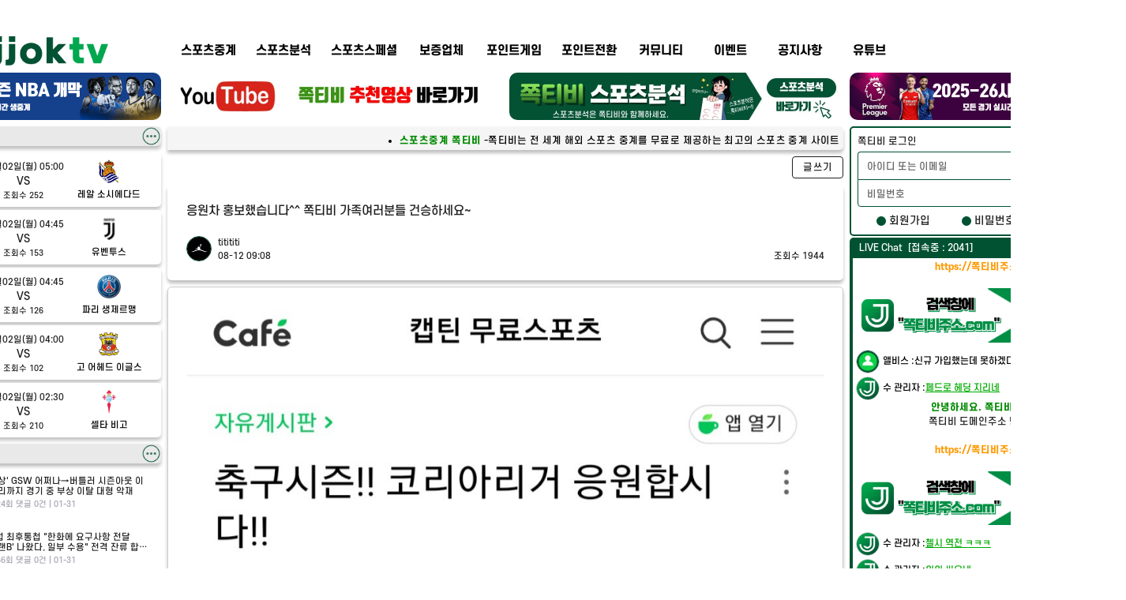

--- FILE ---
content_type: text/html; charset=utf-8
request_url: https://www.elevenkicks.com/community/event/141546
body_size: 19332
content:
<!doctype html>
<html data-n-head-ssr lang="ko" data-n-head="%7B%22lang%22:%7B%22ssr%22:%22ko%22%7D%7D">
  <head >
    <title>undefined | 이벤트 - 쪽티비</title><meta data-n-head="ssr" charset="utf-8"><meta data-n-head="ssr" property="og:type" content="website"><meta data-n-head="ssr" property="og:locale" content="ko_KR"><meta data-n-head="ssr" property="og:locale" content="ko_KR"><meta data-n-head="ssr" data-hid="og:description" property="og:description" content="쪽티비는 고화질의 해외축구중계부터 무료 야구중계, NBA, NHL, UFC를 포함한 다양한 실시간 스포츠중계를 무료로 제공합니다. 라리가, 세리에A, 챔피언스리그를 무료로 시청하세요."><meta data-n-head="ssr" property="og:site_name" content="쪽티비 - 스포츠중계, 축구중계, NBA중계, MLB중계, 중계, UFC중계"><meta data-n-head="ssr" property="robots" content="index, follow" name="robots"><meta data-n-head="ssr" data-hid="og:title" property="og:title" content="스포츠중계 쪽티비 - 해외축구중계, MLB중계, NBA중계, 무료중계"><meta data-n-head="ssr" name="format-detection" content="telephone=no"><meta data-n-head="ssr" name="viewport" content="width=device-width"><meta data-n-head="ssr" data-hid="keywords" name="keywords" content="스포츠중계 해외축구중계 손흥민중계 토트넘중계 이강인중계 nba중계 mlb중계 해외축구중계사이트 일본야구중계 EPL중계 프리미어리그중계 무료스포츠중계 해외스포츠중계 메이저리그중계 쪽티비 챔피언스리그중계 챔스중계 느바중계 프리메라리가중계 분데스리가중계 세리에A중계 에리디비지에중계 npb중계 ufc중계 nhl중계 하키중계 아이스하키중계 배구중계 스포츠라이브중계 스포츠중계사이트 라이브스코어사이트 실시간스포츠중계  nfl중계 k리그중계 국야중계 kbo중계 미국야구중계 wnba중계 농구중계 미국농구중계 쪽티비 어시스트티비 라이브중계"><meta data-n-head="ssr" property="og:url" content="https://www.elevenkicks.com/"><meta data-n-head="ssr" property="og:image" content="https://www.elevenkicks.com/imgs/ogimg.png"><meta data-n-head="ssr" data-hid="description" name="description" content="&lt;div&gt;&lt;/div&gt;"><link data-n-head="ssr" rel="apple-touch-icon" sizes="180x180" href="/apple-touch-icon.png"><link data-n-head="ssr" rel="icon" type="image/png" sizes="32x32" href="/favicon-32x32.png"><link data-n-head="ssr" rel="icon" type="image/png" sizes="16x16" href="/favicon-16x16.png"><link data-n-head="ssr" rel="manifest" href="/site.webmanifest"><link data-n-head="ssr" rel="canonical" href="https://www.elevenkicks.com/"><style data-n-head="vuetify" type="text/css" id="vuetify-theme-stylesheet" nonce="undefined">:root {
  --v-anchor-base: #1aa44c;
  --v-primary-base: #1aa44c;
  --v-primary-lighten5: #baffd0;
  --v-primary-lighten4: #9dffb5;
  --v-primary-lighten3: #7ff999;
  --v-primary-lighten2: #62dc7f;
  --v-primary-lighten1: #42c065;
  --v-primary-darken1: #008934;
  --v-primary-darken2: #006f1b;
  --v-primary-darken3: #005500;
  --v-primary-darken4: #003c00;
  --v-secondary-base: #d1d1d1;
  --v-secondary-lighten5: #ffffff;
  --v-secondary-lighten4: #ffffff;
  --v-secondary-lighten3: #ffffff;
  --v-secondary-lighten2: #ffffff;
  --v-secondary-lighten1: #ededed;
  --v-secondary-darken1: #b5b5b5;
  --v-secondary-darken2: #9b9b9b;
  --v-secondary-darken3: #818181;
  --v-secondary-darken4: #686868;
  --v-accent-base: #82b1ff;
  --v-accent-lighten5: #ffffff;
  --v-accent-lighten4: #f8ffff;
  --v-accent-lighten3: #daffff;
  --v-accent-lighten2: #bce8ff;
  --v-accent-lighten1: #9fccff;
  --v-accent-darken1: #6596e2;
  --v-accent-darken2: #467dc6;
  --v-accent-darken3: #2364aa;
  --v-accent-darken4: #004c90;
  --v-error-base: #ff0000;
  --v-error-lighten5: #ffbd89;
  --v-error-lighten4: #ff9e6e;
  --v-error-lighten3: #ff8054;
  --v-error-lighten2: #ff603b;
  --v-error-lighten1: #ff3e20;
  --v-error-darken1: #dd0000;
  --v-error-darken2: #bc0000;
  --v-error-darken3: #9c0000;
  --v-error-darken4: #7d0000;
  --v-info-base: #2196f3;
  --v-info-lighten5: #d4ffff;
  --v-info-lighten4: #b5ffff;
  --v-info-lighten3: #95e8ff;
  --v-info-lighten2: #75ccff;
  --v-info-lighten1: #51b0ff;
  --v-info-darken1: #007cd6;
  --v-info-darken2: #0064ba;
  --v-info-darken3: #004d9f;
  --v-info-darken4: #003784;
  --v-success-base: #4caf50;
  --v-success-lighten5: #dcffd6;
  --v-success-lighten4: #beffba;
  --v-success-lighten3: #a2ff9e;
  --v-success-lighten2: #85e783;
  --v-success-lighten1: #69cb69;
  --v-success-darken1: #2d9437;
  --v-success-darken2: #00791e;
  --v-success-darken3: #006000;
  --v-success-darken4: #004700;
  --v-warning-base: #fb8c00;
  --v-warning-lighten5: #ffff9e;
  --v-warning-lighten4: #fffb82;
  --v-warning-lighten3: #ffdf67;
  --v-warning-lighten2: #ffc24b;
  --v-warning-lighten1: #ffa72d;
  --v-warning-darken1: #db7200;
  --v-warning-darken2: #bb5900;
  --v-warning-darken3: #9d4000;
  --v-warning-darken4: #802700;
  --v-selected-base: #1aa44c;
  --v-selected-lighten5: #baffd0;
  --v-selected-lighten4: #9dffb5;
  --v-selected-lighten3: #7ff999;
  --v-selected-lighten2: #62dc7f;
  --v-selected-lighten1: #42c065;
  --v-selected-darken1: #008934;
  --v-selected-darken2: #006f1b;
  --v-selected-darken3: #005500;
  --v-selected-darken4: #003c00;
  --v-white-base: #ffffff;
  --v-white-lighten5: #ffffff;
  --v-white-lighten4: #ffffff;
  --v-white-lighten3: #ffffff;
  --v-white-lighten2: #ffffff;
  --v-white-lighten1: #ffffff;
  --v-white-darken1: #e2e2e2;
  --v-white-darken2: #c6c6c6;
  --v-white-darken3: #ababab;
  --v-white-darken4: #919191;
  --v-grey-base: #e9e9e9;
  --v-grey-lighten5: #ffffff;
  --v-grey-lighten4: #ffffff;
  --v-grey-lighten3: #ffffff;
  --v-grey-lighten2: #ffffff;
  --v-grey-lighten1: #ffffff;
  --v-grey-darken1: #cdcdcd;
  --v-grey-darken2: #b1b1b1;
  --v-grey-darken3: #979797;
  --v-grey-darken4: #7d7d7d;
  --v-grey1-base: #f5f5f5;
  --v-grey1-lighten5: #ffffff;
  --v-grey1-lighten4: #ffffff;
  --v-grey1-lighten3: #ffffff;
  --v-grey1-lighten2: #ffffff;
  --v-grey1-lighten1: #ffffff;
  --v-grey1-darken1: #d9d9d9;
  --v-grey1-darken2: #bdbdbd;
  --v-grey1-darken3: #a2a2a2;
  --v-grey1-darken4: #888888;
  --v-grey2-base: #d8dbe2;
  --v-grey2-lighten5: #ffffff;
  --v-grey2-lighten4: #ffffff;
  --v-grey2-lighten3: #ffffff;
  --v-grey2-lighten2: #ffffff;
  --v-grey2-lighten1: #f4f8ff;
  --v-grey2-darken1: #bcbfc6;
  --v-grey2-darken2: #a1a4ab;
  --v-grey2-darken3: #878a90;
  --v-grey2-darken4: #6e7077;
  --v-grey3-base: #a7abb6;
  --v-grey3-lighten5: #ffffff;
  --v-grey3-lighten4: #ffffff;
  --v-grey3-lighten3: #fbffff;
  --v-grey3-lighten2: #dee2ee;
  --v-grey3-lighten1: #c2c6d2;
  --v-grey3-darken1: #8d919b;
  --v-grey3-darken2: #737781;
  --v-grey3-darken3: #5a5e68;
  --v-grey3-darken4: #434750;
  --v-grey4-base: #f2f2f2;
  --v-grey4-lighten5: #ffffff;
  --v-grey4-lighten4: #ffffff;
  --v-grey4-lighten3: #ffffff;
  --v-grey4-lighten2: #ffffff;
  --v-grey4-lighten1: #ffffff;
  --v-grey4-darken1: #d6d6d6;
  --v-grey4-darken2: #bababa;
  --v-grey4-darken3: #9f9f9f;
  --v-grey4-darken4: #858585;
  --v-grey5-base: #d8dbe2;
  --v-grey5-lighten5: #ffffff;
  --v-grey5-lighten4: #ffffff;
  --v-grey5-lighten3: #ffffff;
  --v-grey5-lighten2: #ffffff;
  --v-grey5-lighten1: #f4f8ff;
  --v-grey5-darken1: #bcbfc6;
  --v-grey5-darken2: #a1a4ab;
  --v-grey5-darken3: #878a90;
  --v-grey5-darken4: #6e7077;
  --v-grey6-base: #d9d9d9;
  --v-grey6-lighten5: #ffffff;
  --v-grey6-lighten4: #ffffff;
  --v-grey6-lighten3: #ffffff;
  --v-grey6-lighten2: #ffffff;
  --v-grey6-lighten1: #f5f5f5;
  --v-grey6-darken1: #bdbdbd;
  --v-grey6-darken2: #a2a2a2;
  --v-grey6-darken3: #888888;
  --v-grey6-darken4: #6f6f6f;
  --v-green-base: #015232;
  --v-green-lighten5: #8fd6ae;
  --v-green-lighten4: #74ba93;
  --v-green-lighten3: #5a9f79;
  --v-green-lighten2: #3f8460;
  --v-green-lighten1: #246b49;
  --v-green-darken1: #003a1d;
  --v-green-darken2: #002504;
  --v-green-darken3: #001400;
  --v-green-darken4: #000000;
  --v-green1-base: #015232;
  --v-green1-lighten5: #8fd6ae;
  --v-green1-lighten4: #74ba93;
  --v-green1-lighten3: #5a9f79;
  --v-green1-lighten2: #3f8460;
  --v-green1-lighten1: #246b49;
  --v-green1-darken1: #003a1d;
  --v-green1-darken2: #002504;
  --v-green1-darken3: #001400;
  --v-green1-darken4: #000000;
  --v-green2-base: #089c29;
  --v-green2-lighten5: #b4ffae;
  --v-green2-lighten4: #97ff93;
  --v-green2-lighten3: #79f178;
  --v-green2-lighten2: #5bd45e;
  --v-green2-lighten1: #3ab844;
  --v-green2-darken1: #008108;
  --v-green2-darken2: #006700;
  --v-green2-darken3: #004e00;
  --v-green2-darken4: #003500;
  --v-red1-base: #ff0404;
  --v-red1-lighten5: #ffbd8b;
  --v-red1-lighten4: #ff9f70;
  --v-red1-lighten3: #ff8156;
  --v-red1-lighten2: #ff613d;
  --v-red1-lighten1: #ff3f23;
  --v-red1-darken1: #dd0000;
  --v-red1-darken2: #bc0000;
  --v-red1-darken3: #9c0000;
  --v-red1-darken4: #7d0000;
  --v-red2-base: #f90b0b;
  --v-red2-lighten5: #ffbd8e;
  --v-red2-lighten4: #ff9f73;
  --v-red2-lighten3: #ff815a;
  --v-red2-lighten2: #ff6140;
  --v-red2-lighten1: #ff4027;
  --v-red2-darken1: #d70000;
  --v-red2-darken2: #b60000;
  --v-red2-darken3: #960000;
  --v-red2-darken4: #780000;
  --v-red3-base: #fa0817;
  --v-red3-lighten5: #ffbd96;
  --v-red3-lighten4: #ff9f7b;
  --v-red3-lighten3: #ff8061;
  --v-red3-lighten2: #ff6148;
  --v-red3-lighten1: #ff3f30;
  --v-red3-darken1: #d80000;
  --v-red3-darken2: #b70000;
  --v-red3-darken3: #970000;
  --v-red3-darken4: #790000;
  --v-red4-base: #f80b0b;
  --v-red4-lighten5: #ffbd8e;
  --v-red4-lighten4: #ff9f73;
  --v-red4-lighten3: #ff8059;
  --v-red4-lighten2: #ff6140;
  --v-red4-lighten1: #ff3f27;
  --v-red4-darken1: #d60000;
  --v-red4-darken2: #b50000;
  --v-red4-darken3: #960000;
  --v-red4-darken4: #780000;
}

.v-application a { color: var(--v-anchor-base); }
.v-application .primary {
  background-color: var(--v-primary-base) !important;
  border-color: var(--v-primary-base) !important;
}
.v-application .primary--text {
  color: var(--v-primary-base) !important;
  caret-color: var(--v-primary-base) !important;
}
.v-application .primary.lighten-5 {
  background-color: var(--v-primary-lighten5) !important;
  border-color: var(--v-primary-lighten5) !important;
}
.v-application .primary--text.text--lighten-5 {
  color: var(--v-primary-lighten5) !important;
  caret-color: var(--v-primary-lighten5) !important;
}
.v-application .primary.lighten-4 {
  background-color: var(--v-primary-lighten4) !important;
  border-color: var(--v-primary-lighten4) !important;
}
.v-application .primary--text.text--lighten-4 {
  color: var(--v-primary-lighten4) !important;
  caret-color: var(--v-primary-lighten4) !important;
}
.v-application .primary.lighten-3 {
  background-color: var(--v-primary-lighten3) !important;
  border-color: var(--v-primary-lighten3) !important;
}
.v-application .primary--text.text--lighten-3 {
  color: var(--v-primary-lighten3) !important;
  caret-color: var(--v-primary-lighten3) !important;
}
.v-application .primary.lighten-2 {
  background-color: var(--v-primary-lighten2) !important;
  border-color: var(--v-primary-lighten2) !important;
}
.v-application .primary--text.text--lighten-2 {
  color: var(--v-primary-lighten2) !important;
  caret-color: var(--v-primary-lighten2) !important;
}
.v-application .primary.lighten-1 {
  background-color: var(--v-primary-lighten1) !important;
  border-color: var(--v-primary-lighten1) !important;
}
.v-application .primary--text.text--lighten-1 {
  color: var(--v-primary-lighten1) !important;
  caret-color: var(--v-primary-lighten1) !important;
}
.v-application .primary.darken-1 {
  background-color: var(--v-primary-darken1) !important;
  border-color: var(--v-primary-darken1) !important;
}
.v-application .primary--text.text--darken-1 {
  color: var(--v-primary-darken1) !important;
  caret-color: var(--v-primary-darken1) !important;
}
.v-application .primary.darken-2 {
  background-color: var(--v-primary-darken2) !important;
  border-color: var(--v-primary-darken2) !important;
}
.v-application .primary--text.text--darken-2 {
  color: var(--v-primary-darken2) !important;
  caret-color: var(--v-primary-darken2) !important;
}
.v-application .primary.darken-3 {
  background-color: var(--v-primary-darken3) !important;
  border-color: var(--v-primary-darken3) !important;
}
.v-application .primary--text.text--darken-3 {
  color: var(--v-primary-darken3) !important;
  caret-color: var(--v-primary-darken3) !important;
}
.v-application .primary.darken-4 {
  background-color: var(--v-primary-darken4) !important;
  border-color: var(--v-primary-darken4) !important;
}
.v-application .primary--text.text--darken-4 {
  color: var(--v-primary-darken4) !important;
  caret-color: var(--v-primary-darken4) !important;
}
.v-application .secondary {
  background-color: var(--v-secondary-base) !important;
  border-color: var(--v-secondary-base) !important;
}
.v-application .secondary--text {
  color: var(--v-secondary-base) !important;
  caret-color: var(--v-secondary-base) !important;
}
.v-application .secondary.lighten-5 {
  background-color: var(--v-secondary-lighten5) !important;
  border-color: var(--v-secondary-lighten5) !important;
}
.v-application .secondary--text.text--lighten-5 {
  color: var(--v-secondary-lighten5) !important;
  caret-color: var(--v-secondary-lighten5) !important;
}
.v-application .secondary.lighten-4 {
  background-color: var(--v-secondary-lighten4) !important;
  border-color: var(--v-secondary-lighten4) !important;
}
.v-application .secondary--text.text--lighten-4 {
  color: var(--v-secondary-lighten4) !important;
  caret-color: var(--v-secondary-lighten4) !important;
}
.v-application .secondary.lighten-3 {
  background-color: var(--v-secondary-lighten3) !important;
  border-color: var(--v-secondary-lighten3) !important;
}
.v-application .secondary--text.text--lighten-3 {
  color: var(--v-secondary-lighten3) !important;
  caret-color: var(--v-secondary-lighten3) !important;
}
.v-application .secondary.lighten-2 {
  background-color: var(--v-secondary-lighten2) !important;
  border-color: var(--v-secondary-lighten2) !important;
}
.v-application .secondary--text.text--lighten-2 {
  color: var(--v-secondary-lighten2) !important;
  caret-color: var(--v-secondary-lighten2) !important;
}
.v-application .secondary.lighten-1 {
  background-color: var(--v-secondary-lighten1) !important;
  border-color: var(--v-secondary-lighten1) !important;
}
.v-application .secondary--text.text--lighten-1 {
  color: var(--v-secondary-lighten1) !important;
  caret-color: var(--v-secondary-lighten1) !important;
}
.v-application .secondary.darken-1 {
  background-color: var(--v-secondary-darken1) !important;
  border-color: var(--v-secondary-darken1) !important;
}
.v-application .secondary--text.text--darken-1 {
  color: var(--v-secondary-darken1) !important;
  caret-color: var(--v-secondary-darken1) !important;
}
.v-application .secondary.darken-2 {
  background-color: var(--v-secondary-darken2) !important;
  border-color: var(--v-secondary-darken2) !important;
}
.v-application .secondary--text.text--darken-2 {
  color: var(--v-secondary-darken2) !important;
  caret-color: var(--v-secondary-darken2) !important;
}
.v-application .secondary.darken-3 {
  background-color: var(--v-secondary-darken3) !important;
  border-color: var(--v-secondary-darken3) !important;
}
.v-application .secondary--text.text--darken-3 {
  color: var(--v-secondary-darken3) !important;
  caret-color: var(--v-secondary-darken3) !important;
}
.v-application .secondary.darken-4 {
  background-color: var(--v-secondary-darken4) !important;
  border-color: var(--v-secondary-darken4) !important;
}
.v-application .secondary--text.text--darken-4 {
  color: var(--v-secondary-darken4) !important;
  caret-color: var(--v-secondary-darken4) !important;
}
.v-application .accent {
  background-color: var(--v-accent-base) !important;
  border-color: var(--v-accent-base) !important;
}
.v-application .accent--text {
  color: var(--v-accent-base) !important;
  caret-color: var(--v-accent-base) !important;
}
.v-application .accent.lighten-5 {
  background-color: var(--v-accent-lighten5) !important;
  border-color: var(--v-accent-lighten5) !important;
}
.v-application .accent--text.text--lighten-5 {
  color: var(--v-accent-lighten5) !important;
  caret-color: var(--v-accent-lighten5) !important;
}
.v-application .accent.lighten-4 {
  background-color: var(--v-accent-lighten4) !important;
  border-color: var(--v-accent-lighten4) !important;
}
.v-application .accent--text.text--lighten-4 {
  color: var(--v-accent-lighten4) !important;
  caret-color: var(--v-accent-lighten4) !important;
}
.v-application .accent.lighten-3 {
  background-color: var(--v-accent-lighten3) !important;
  border-color: var(--v-accent-lighten3) !important;
}
.v-application .accent--text.text--lighten-3 {
  color: var(--v-accent-lighten3) !important;
  caret-color: var(--v-accent-lighten3) !important;
}
.v-application .accent.lighten-2 {
  background-color: var(--v-accent-lighten2) !important;
  border-color: var(--v-accent-lighten2) !important;
}
.v-application .accent--text.text--lighten-2 {
  color: var(--v-accent-lighten2) !important;
  caret-color: var(--v-accent-lighten2) !important;
}
.v-application .accent.lighten-1 {
  background-color: var(--v-accent-lighten1) !important;
  border-color: var(--v-accent-lighten1) !important;
}
.v-application .accent--text.text--lighten-1 {
  color: var(--v-accent-lighten1) !important;
  caret-color: var(--v-accent-lighten1) !important;
}
.v-application .accent.darken-1 {
  background-color: var(--v-accent-darken1) !important;
  border-color: var(--v-accent-darken1) !important;
}
.v-application .accent--text.text--darken-1 {
  color: var(--v-accent-darken1) !important;
  caret-color: var(--v-accent-darken1) !important;
}
.v-application .accent.darken-2 {
  background-color: var(--v-accent-darken2) !important;
  border-color: var(--v-accent-darken2) !important;
}
.v-application .accent--text.text--darken-2 {
  color: var(--v-accent-darken2) !important;
  caret-color: var(--v-accent-darken2) !important;
}
.v-application .accent.darken-3 {
  background-color: var(--v-accent-darken3) !important;
  border-color: var(--v-accent-darken3) !important;
}
.v-application .accent--text.text--darken-3 {
  color: var(--v-accent-darken3) !important;
  caret-color: var(--v-accent-darken3) !important;
}
.v-application .accent.darken-4 {
  background-color: var(--v-accent-darken4) !important;
  border-color: var(--v-accent-darken4) !important;
}
.v-application .accent--text.text--darken-4 {
  color: var(--v-accent-darken4) !important;
  caret-color: var(--v-accent-darken4) !important;
}
.v-application .error {
  background-color: var(--v-error-base) !important;
  border-color: var(--v-error-base) !important;
}
.v-application .error--text {
  color: var(--v-error-base) !important;
  caret-color: var(--v-error-base) !important;
}
.v-application .error.lighten-5 {
  background-color: var(--v-error-lighten5) !important;
  border-color: var(--v-error-lighten5) !important;
}
.v-application .error--text.text--lighten-5 {
  color: var(--v-error-lighten5) !important;
  caret-color: var(--v-error-lighten5) !important;
}
.v-application .error.lighten-4 {
  background-color: var(--v-error-lighten4) !important;
  border-color: var(--v-error-lighten4) !important;
}
.v-application .error--text.text--lighten-4 {
  color: var(--v-error-lighten4) !important;
  caret-color: var(--v-error-lighten4) !important;
}
.v-application .error.lighten-3 {
  background-color: var(--v-error-lighten3) !important;
  border-color: var(--v-error-lighten3) !important;
}
.v-application .error--text.text--lighten-3 {
  color: var(--v-error-lighten3) !important;
  caret-color: var(--v-error-lighten3) !important;
}
.v-application .error.lighten-2 {
  background-color: var(--v-error-lighten2) !important;
  border-color: var(--v-error-lighten2) !important;
}
.v-application .error--text.text--lighten-2 {
  color: var(--v-error-lighten2) !important;
  caret-color: var(--v-error-lighten2) !important;
}
.v-application .error.lighten-1 {
  background-color: var(--v-error-lighten1) !important;
  border-color: var(--v-error-lighten1) !important;
}
.v-application .error--text.text--lighten-1 {
  color: var(--v-error-lighten1) !important;
  caret-color: var(--v-error-lighten1) !important;
}
.v-application .error.darken-1 {
  background-color: var(--v-error-darken1) !important;
  border-color: var(--v-error-darken1) !important;
}
.v-application .error--text.text--darken-1 {
  color: var(--v-error-darken1) !important;
  caret-color: var(--v-error-darken1) !important;
}
.v-application .error.darken-2 {
  background-color: var(--v-error-darken2) !important;
  border-color: var(--v-error-darken2) !important;
}
.v-application .error--text.text--darken-2 {
  color: var(--v-error-darken2) !important;
  caret-color: var(--v-error-darken2) !important;
}
.v-application .error.darken-3 {
  background-color: var(--v-error-darken3) !important;
  border-color: var(--v-error-darken3) !important;
}
.v-application .error--text.text--darken-3 {
  color: var(--v-error-darken3) !important;
  caret-color: var(--v-error-darken3) !important;
}
.v-application .error.darken-4 {
  background-color: var(--v-error-darken4) !important;
  border-color: var(--v-error-darken4) !important;
}
.v-application .error--text.text--darken-4 {
  color: var(--v-error-darken4) !important;
  caret-color: var(--v-error-darken4) !important;
}
.v-application .info {
  background-color: var(--v-info-base) !important;
  border-color: var(--v-info-base) !important;
}
.v-application .info--text {
  color: var(--v-info-base) !important;
  caret-color: var(--v-info-base) !important;
}
.v-application .info.lighten-5 {
  background-color: var(--v-info-lighten5) !important;
  border-color: var(--v-info-lighten5) !important;
}
.v-application .info--text.text--lighten-5 {
  color: var(--v-info-lighten5) !important;
  caret-color: var(--v-info-lighten5) !important;
}
.v-application .info.lighten-4 {
  background-color: var(--v-info-lighten4) !important;
  border-color: var(--v-info-lighten4) !important;
}
.v-application .info--text.text--lighten-4 {
  color: var(--v-info-lighten4) !important;
  caret-color: var(--v-info-lighten4) !important;
}
.v-application .info.lighten-3 {
  background-color: var(--v-info-lighten3) !important;
  border-color: var(--v-info-lighten3) !important;
}
.v-application .info--text.text--lighten-3 {
  color: var(--v-info-lighten3) !important;
  caret-color: var(--v-info-lighten3) !important;
}
.v-application .info.lighten-2 {
  background-color: var(--v-info-lighten2) !important;
  border-color: var(--v-info-lighten2) !important;
}
.v-application .info--text.text--lighten-2 {
  color: var(--v-info-lighten2) !important;
  caret-color: var(--v-info-lighten2) !important;
}
.v-application .info.lighten-1 {
  background-color: var(--v-info-lighten1) !important;
  border-color: var(--v-info-lighten1) !important;
}
.v-application .info--text.text--lighten-1 {
  color: var(--v-info-lighten1) !important;
  caret-color: var(--v-info-lighten1) !important;
}
.v-application .info.darken-1 {
  background-color: var(--v-info-darken1) !important;
  border-color: var(--v-info-darken1) !important;
}
.v-application .info--text.text--darken-1 {
  color: var(--v-info-darken1) !important;
  caret-color: var(--v-info-darken1) !important;
}
.v-application .info.darken-2 {
  background-color: var(--v-info-darken2) !important;
  border-color: var(--v-info-darken2) !important;
}
.v-application .info--text.text--darken-2 {
  color: var(--v-info-darken2) !important;
  caret-color: var(--v-info-darken2) !important;
}
.v-application .info.darken-3 {
  background-color: var(--v-info-darken3) !important;
  border-color: var(--v-info-darken3) !important;
}
.v-application .info--text.text--darken-3 {
  color: var(--v-info-darken3) !important;
  caret-color: var(--v-info-darken3) !important;
}
.v-application .info.darken-4 {
  background-color: var(--v-info-darken4) !important;
  border-color: var(--v-info-darken4) !important;
}
.v-application .info--text.text--darken-4 {
  color: var(--v-info-darken4) !important;
  caret-color: var(--v-info-darken4) !important;
}
.v-application .success {
  background-color: var(--v-success-base) !important;
  border-color: var(--v-success-base) !important;
}
.v-application .success--text {
  color: var(--v-success-base) !important;
  caret-color: var(--v-success-base) !important;
}
.v-application .success.lighten-5 {
  background-color: var(--v-success-lighten5) !important;
  border-color: var(--v-success-lighten5) !important;
}
.v-application .success--text.text--lighten-5 {
  color: var(--v-success-lighten5) !important;
  caret-color: var(--v-success-lighten5) !important;
}
.v-application .success.lighten-4 {
  background-color: var(--v-success-lighten4) !important;
  border-color: var(--v-success-lighten4) !important;
}
.v-application .success--text.text--lighten-4 {
  color: var(--v-success-lighten4) !important;
  caret-color: var(--v-success-lighten4) !important;
}
.v-application .success.lighten-3 {
  background-color: var(--v-success-lighten3) !important;
  border-color: var(--v-success-lighten3) !important;
}
.v-application .success--text.text--lighten-3 {
  color: var(--v-success-lighten3) !important;
  caret-color: var(--v-success-lighten3) !important;
}
.v-application .success.lighten-2 {
  background-color: var(--v-success-lighten2) !important;
  border-color: var(--v-success-lighten2) !important;
}
.v-application .success--text.text--lighten-2 {
  color: var(--v-success-lighten2) !important;
  caret-color: var(--v-success-lighten2) !important;
}
.v-application .success.lighten-1 {
  background-color: var(--v-success-lighten1) !important;
  border-color: var(--v-success-lighten1) !important;
}
.v-application .success--text.text--lighten-1 {
  color: var(--v-success-lighten1) !important;
  caret-color: var(--v-success-lighten1) !important;
}
.v-application .success.darken-1 {
  background-color: var(--v-success-darken1) !important;
  border-color: var(--v-success-darken1) !important;
}
.v-application .success--text.text--darken-1 {
  color: var(--v-success-darken1) !important;
  caret-color: var(--v-success-darken1) !important;
}
.v-application .success.darken-2 {
  background-color: var(--v-success-darken2) !important;
  border-color: var(--v-success-darken2) !important;
}
.v-application .success--text.text--darken-2 {
  color: var(--v-success-darken2) !important;
  caret-color: var(--v-success-darken2) !important;
}
.v-application .success.darken-3 {
  background-color: var(--v-success-darken3) !important;
  border-color: var(--v-success-darken3) !important;
}
.v-application .success--text.text--darken-3 {
  color: var(--v-success-darken3) !important;
  caret-color: var(--v-success-darken3) !important;
}
.v-application .success.darken-4 {
  background-color: var(--v-success-darken4) !important;
  border-color: var(--v-success-darken4) !important;
}
.v-application .success--text.text--darken-4 {
  color: var(--v-success-darken4) !important;
  caret-color: var(--v-success-darken4) !important;
}
.v-application .warning {
  background-color: var(--v-warning-base) !important;
  border-color: var(--v-warning-base) !important;
}
.v-application .warning--text {
  color: var(--v-warning-base) !important;
  caret-color: var(--v-warning-base) !important;
}
.v-application .warning.lighten-5 {
  background-color: var(--v-warning-lighten5) !important;
  border-color: var(--v-warning-lighten5) !important;
}
.v-application .warning--text.text--lighten-5 {
  color: var(--v-warning-lighten5) !important;
  caret-color: var(--v-warning-lighten5) !important;
}
.v-application .warning.lighten-4 {
  background-color: var(--v-warning-lighten4) !important;
  border-color: var(--v-warning-lighten4) !important;
}
.v-application .warning--text.text--lighten-4 {
  color: var(--v-warning-lighten4) !important;
  caret-color: var(--v-warning-lighten4) !important;
}
.v-application .warning.lighten-3 {
  background-color: var(--v-warning-lighten3) !important;
  border-color: var(--v-warning-lighten3) !important;
}
.v-application .warning--text.text--lighten-3 {
  color: var(--v-warning-lighten3) !important;
  caret-color: var(--v-warning-lighten3) !important;
}
.v-application .warning.lighten-2 {
  background-color: var(--v-warning-lighten2) !important;
  border-color: var(--v-warning-lighten2) !important;
}
.v-application .warning--text.text--lighten-2 {
  color: var(--v-warning-lighten2) !important;
  caret-color: var(--v-warning-lighten2) !important;
}
.v-application .warning.lighten-1 {
  background-color: var(--v-warning-lighten1) !important;
  border-color: var(--v-warning-lighten1) !important;
}
.v-application .warning--text.text--lighten-1 {
  color: var(--v-warning-lighten1) !important;
  caret-color: var(--v-warning-lighten1) !important;
}
.v-application .warning.darken-1 {
  background-color: var(--v-warning-darken1) !important;
  border-color: var(--v-warning-darken1) !important;
}
.v-application .warning--text.text--darken-1 {
  color: var(--v-warning-darken1) !important;
  caret-color: var(--v-warning-darken1) !important;
}
.v-application .warning.darken-2 {
  background-color: var(--v-warning-darken2) !important;
  border-color: var(--v-warning-darken2) !important;
}
.v-application .warning--text.text--darken-2 {
  color: var(--v-warning-darken2) !important;
  caret-color: var(--v-warning-darken2) !important;
}
.v-application .warning.darken-3 {
  background-color: var(--v-warning-darken3) !important;
  border-color: var(--v-warning-darken3) !important;
}
.v-application .warning--text.text--darken-3 {
  color: var(--v-warning-darken3) !important;
  caret-color: var(--v-warning-darken3) !important;
}
.v-application .warning.darken-4 {
  background-color: var(--v-warning-darken4) !important;
  border-color: var(--v-warning-darken4) !important;
}
.v-application .warning--text.text--darken-4 {
  color: var(--v-warning-darken4) !important;
  caret-color: var(--v-warning-darken4) !important;
}
.v-application .selected {
  background-color: var(--v-selected-base) !important;
  border-color: var(--v-selected-base) !important;
}
.v-application .selected--text {
  color: var(--v-selected-base) !important;
  caret-color: var(--v-selected-base) !important;
}
.v-application .selected.lighten-5 {
  background-color: var(--v-selected-lighten5) !important;
  border-color: var(--v-selected-lighten5) !important;
}
.v-application .selected--text.text--lighten-5 {
  color: var(--v-selected-lighten5) !important;
  caret-color: var(--v-selected-lighten5) !important;
}
.v-application .selected.lighten-4 {
  background-color: var(--v-selected-lighten4) !important;
  border-color: var(--v-selected-lighten4) !important;
}
.v-application .selected--text.text--lighten-4 {
  color: var(--v-selected-lighten4) !important;
  caret-color: var(--v-selected-lighten4) !important;
}
.v-application .selected.lighten-3 {
  background-color: var(--v-selected-lighten3) !important;
  border-color: var(--v-selected-lighten3) !important;
}
.v-application .selected--text.text--lighten-3 {
  color: var(--v-selected-lighten3) !important;
  caret-color: var(--v-selected-lighten3) !important;
}
.v-application .selected.lighten-2 {
  background-color: var(--v-selected-lighten2) !important;
  border-color: var(--v-selected-lighten2) !important;
}
.v-application .selected--text.text--lighten-2 {
  color: var(--v-selected-lighten2) !important;
  caret-color: var(--v-selected-lighten2) !important;
}
.v-application .selected.lighten-1 {
  background-color: var(--v-selected-lighten1) !important;
  border-color: var(--v-selected-lighten1) !important;
}
.v-application .selected--text.text--lighten-1 {
  color: var(--v-selected-lighten1) !important;
  caret-color: var(--v-selected-lighten1) !important;
}
.v-application .selected.darken-1 {
  background-color: var(--v-selected-darken1) !important;
  border-color: var(--v-selected-darken1) !important;
}
.v-application .selected--text.text--darken-1 {
  color: var(--v-selected-darken1) !important;
  caret-color: var(--v-selected-darken1) !important;
}
.v-application .selected.darken-2 {
  background-color: var(--v-selected-darken2) !important;
  border-color: var(--v-selected-darken2) !important;
}
.v-application .selected--text.text--darken-2 {
  color: var(--v-selected-darken2) !important;
  caret-color: var(--v-selected-darken2) !important;
}
.v-application .selected.darken-3 {
  background-color: var(--v-selected-darken3) !important;
  border-color: var(--v-selected-darken3) !important;
}
.v-application .selected--text.text--darken-3 {
  color: var(--v-selected-darken3) !important;
  caret-color: var(--v-selected-darken3) !important;
}
.v-application .selected.darken-4 {
  background-color: var(--v-selected-darken4) !important;
  border-color: var(--v-selected-darken4) !important;
}
.v-application .selected--text.text--darken-4 {
  color: var(--v-selected-darken4) !important;
  caret-color: var(--v-selected-darken4) !important;
}
.v-application .white {
  background-color: var(--v-white-base) !important;
  border-color: var(--v-white-base) !important;
}
.v-application .white--text {
  color: var(--v-white-base) !important;
  caret-color: var(--v-white-base) !important;
}
.v-application .white.lighten-5 {
  background-color: var(--v-white-lighten5) !important;
  border-color: var(--v-white-lighten5) !important;
}
.v-application .white--text.text--lighten-5 {
  color: var(--v-white-lighten5) !important;
  caret-color: var(--v-white-lighten5) !important;
}
.v-application .white.lighten-4 {
  background-color: var(--v-white-lighten4) !important;
  border-color: var(--v-white-lighten4) !important;
}
.v-application .white--text.text--lighten-4 {
  color: var(--v-white-lighten4) !important;
  caret-color: var(--v-white-lighten4) !important;
}
.v-application .white.lighten-3 {
  background-color: var(--v-white-lighten3) !important;
  border-color: var(--v-white-lighten3) !important;
}
.v-application .white--text.text--lighten-3 {
  color: var(--v-white-lighten3) !important;
  caret-color: var(--v-white-lighten3) !important;
}
.v-application .white.lighten-2 {
  background-color: var(--v-white-lighten2) !important;
  border-color: var(--v-white-lighten2) !important;
}
.v-application .white--text.text--lighten-2 {
  color: var(--v-white-lighten2) !important;
  caret-color: var(--v-white-lighten2) !important;
}
.v-application .white.lighten-1 {
  background-color: var(--v-white-lighten1) !important;
  border-color: var(--v-white-lighten1) !important;
}
.v-application .white--text.text--lighten-1 {
  color: var(--v-white-lighten1) !important;
  caret-color: var(--v-white-lighten1) !important;
}
.v-application .white.darken-1 {
  background-color: var(--v-white-darken1) !important;
  border-color: var(--v-white-darken1) !important;
}
.v-application .white--text.text--darken-1 {
  color: var(--v-white-darken1) !important;
  caret-color: var(--v-white-darken1) !important;
}
.v-application .white.darken-2 {
  background-color: var(--v-white-darken2) !important;
  border-color: var(--v-white-darken2) !important;
}
.v-application .white--text.text--darken-2 {
  color: var(--v-white-darken2) !important;
  caret-color: var(--v-white-darken2) !important;
}
.v-application .white.darken-3 {
  background-color: var(--v-white-darken3) !important;
  border-color: var(--v-white-darken3) !important;
}
.v-application .white--text.text--darken-3 {
  color: var(--v-white-darken3) !important;
  caret-color: var(--v-white-darken3) !important;
}
.v-application .white.darken-4 {
  background-color: var(--v-white-darken4) !important;
  border-color: var(--v-white-darken4) !important;
}
.v-application .white--text.text--darken-4 {
  color: var(--v-white-darken4) !important;
  caret-color: var(--v-white-darken4) !important;
}
.v-application .grey {
  background-color: var(--v-grey-base) !important;
  border-color: var(--v-grey-base) !important;
}
.v-application .grey--text {
  color: var(--v-grey-base) !important;
  caret-color: var(--v-grey-base) !important;
}
.v-application .grey.lighten-5 {
  background-color: var(--v-grey-lighten5) !important;
  border-color: var(--v-grey-lighten5) !important;
}
.v-application .grey--text.text--lighten-5 {
  color: var(--v-grey-lighten5) !important;
  caret-color: var(--v-grey-lighten5) !important;
}
.v-application .grey.lighten-4 {
  background-color: var(--v-grey-lighten4) !important;
  border-color: var(--v-grey-lighten4) !important;
}
.v-application .grey--text.text--lighten-4 {
  color: var(--v-grey-lighten4) !important;
  caret-color: var(--v-grey-lighten4) !important;
}
.v-application .grey.lighten-3 {
  background-color: var(--v-grey-lighten3) !important;
  border-color: var(--v-grey-lighten3) !important;
}
.v-application .grey--text.text--lighten-3 {
  color: var(--v-grey-lighten3) !important;
  caret-color: var(--v-grey-lighten3) !important;
}
.v-application .grey.lighten-2 {
  background-color: var(--v-grey-lighten2) !important;
  border-color: var(--v-grey-lighten2) !important;
}
.v-application .grey--text.text--lighten-2 {
  color: var(--v-grey-lighten2) !important;
  caret-color: var(--v-grey-lighten2) !important;
}
.v-application .grey.lighten-1 {
  background-color: var(--v-grey-lighten1) !important;
  border-color: var(--v-grey-lighten1) !important;
}
.v-application .grey--text.text--lighten-1 {
  color: var(--v-grey-lighten1) !important;
  caret-color: var(--v-grey-lighten1) !important;
}
.v-application .grey.darken-1 {
  background-color: var(--v-grey-darken1) !important;
  border-color: var(--v-grey-darken1) !important;
}
.v-application .grey--text.text--darken-1 {
  color: var(--v-grey-darken1) !important;
  caret-color: var(--v-grey-darken1) !important;
}
.v-application .grey.darken-2 {
  background-color: var(--v-grey-darken2) !important;
  border-color: var(--v-grey-darken2) !important;
}
.v-application .grey--text.text--darken-2 {
  color: var(--v-grey-darken2) !important;
  caret-color: var(--v-grey-darken2) !important;
}
.v-application .grey.darken-3 {
  background-color: var(--v-grey-darken3) !important;
  border-color: var(--v-grey-darken3) !important;
}
.v-application .grey--text.text--darken-3 {
  color: var(--v-grey-darken3) !important;
  caret-color: var(--v-grey-darken3) !important;
}
.v-application .grey.darken-4 {
  background-color: var(--v-grey-darken4) !important;
  border-color: var(--v-grey-darken4) !important;
}
.v-application .grey--text.text--darken-4 {
  color: var(--v-grey-darken4) !important;
  caret-color: var(--v-grey-darken4) !important;
}
.v-application .grey1 {
  background-color: var(--v-grey1-base) !important;
  border-color: var(--v-grey1-base) !important;
}
.v-application .grey1--text {
  color: var(--v-grey1-base) !important;
  caret-color: var(--v-grey1-base) !important;
}
.v-application .grey1.lighten-5 {
  background-color: var(--v-grey1-lighten5) !important;
  border-color: var(--v-grey1-lighten5) !important;
}
.v-application .grey1--text.text--lighten-5 {
  color: var(--v-grey1-lighten5) !important;
  caret-color: var(--v-grey1-lighten5) !important;
}
.v-application .grey1.lighten-4 {
  background-color: var(--v-grey1-lighten4) !important;
  border-color: var(--v-grey1-lighten4) !important;
}
.v-application .grey1--text.text--lighten-4 {
  color: var(--v-grey1-lighten4) !important;
  caret-color: var(--v-grey1-lighten4) !important;
}
.v-application .grey1.lighten-3 {
  background-color: var(--v-grey1-lighten3) !important;
  border-color: var(--v-grey1-lighten3) !important;
}
.v-application .grey1--text.text--lighten-3 {
  color: var(--v-grey1-lighten3) !important;
  caret-color: var(--v-grey1-lighten3) !important;
}
.v-application .grey1.lighten-2 {
  background-color: var(--v-grey1-lighten2) !important;
  border-color: var(--v-grey1-lighten2) !important;
}
.v-application .grey1--text.text--lighten-2 {
  color: var(--v-grey1-lighten2) !important;
  caret-color: var(--v-grey1-lighten2) !important;
}
.v-application .grey1.lighten-1 {
  background-color: var(--v-grey1-lighten1) !important;
  border-color: var(--v-grey1-lighten1) !important;
}
.v-application .grey1--text.text--lighten-1 {
  color: var(--v-grey1-lighten1) !important;
  caret-color: var(--v-grey1-lighten1) !important;
}
.v-application .grey1.darken-1 {
  background-color: var(--v-grey1-darken1) !important;
  border-color: var(--v-grey1-darken1) !important;
}
.v-application .grey1--text.text--darken-1 {
  color: var(--v-grey1-darken1) !important;
  caret-color: var(--v-grey1-darken1) !important;
}
.v-application .grey1.darken-2 {
  background-color: var(--v-grey1-darken2) !important;
  border-color: var(--v-grey1-darken2) !important;
}
.v-application .grey1--text.text--darken-2 {
  color: var(--v-grey1-darken2) !important;
  caret-color: var(--v-grey1-darken2) !important;
}
.v-application .grey1.darken-3 {
  background-color: var(--v-grey1-darken3) !important;
  border-color: var(--v-grey1-darken3) !important;
}
.v-application .grey1--text.text--darken-3 {
  color: var(--v-grey1-darken3) !important;
  caret-color: var(--v-grey1-darken3) !important;
}
.v-application .grey1.darken-4 {
  background-color: var(--v-grey1-darken4) !important;
  border-color: var(--v-grey1-darken4) !important;
}
.v-application .grey1--text.text--darken-4 {
  color: var(--v-grey1-darken4) !important;
  caret-color: var(--v-grey1-darken4) !important;
}
.v-application .grey2 {
  background-color: var(--v-grey2-base) !important;
  border-color: var(--v-grey2-base) !important;
}
.v-application .grey2--text {
  color: var(--v-grey2-base) !important;
  caret-color: var(--v-grey2-base) !important;
}
.v-application .grey2.lighten-5 {
  background-color: var(--v-grey2-lighten5) !important;
  border-color: var(--v-grey2-lighten5) !important;
}
.v-application .grey2--text.text--lighten-5 {
  color: var(--v-grey2-lighten5) !important;
  caret-color: var(--v-grey2-lighten5) !important;
}
.v-application .grey2.lighten-4 {
  background-color: var(--v-grey2-lighten4) !important;
  border-color: var(--v-grey2-lighten4) !important;
}
.v-application .grey2--text.text--lighten-4 {
  color: var(--v-grey2-lighten4) !important;
  caret-color: var(--v-grey2-lighten4) !important;
}
.v-application .grey2.lighten-3 {
  background-color: var(--v-grey2-lighten3) !important;
  border-color: var(--v-grey2-lighten3) !important;
}
.v-application .grey2--text.text--lighten-3 {
  color: var(--v-grey2-lighten3) !important;
  caret-color: var(--v-grey2-lighten3) !important;
}
.v-application .grey2.lighten-2 {
  background-color: var(--v-grey2-lighten2) !important;
  border-color: var(--v-grey2-lighten2) !important;
}
.v-application .grey2--text.text--lighten-2 {
  color: var(--v-grey2-lighten2) !important;
  caret-color: var(--v-grey2-lighten2) !important;
}
.v-application .grey2.lighten-1 {
  background-color: var(--v-grey2-lighten1) !important;
  border-color: var(--v-grey2-lighten1) !important;
}
.v-application .grey2--text.text--lighten-1 {
  color: var(--v-grey2-lighten1) !important;
  caret-color: var(--v-grey2-lighten1) !important;
}
.v-application .grey2.darken-1 {
  background-color: var(--v-grey2-darken1) !important;
  border-color: var(--v-grey2-darken1) !important;
}
.v-application .grey2--text.text--darken-1 {
  color: var(--v-grey2-darken1) !important;
  caret-color: var(--v-grey2-darken1) !important;
}
.v-application .grey2.darken-2 {
  background-color: var(--v-grey2-darken2) !important;
  border-color: var(--v-grey2-darken2) !important;
}
.v-application .grey2--text.text--darken-2 {
  color: var(--v-grey2-darken2) !important;
  caret-color: var(--v-grey2-darken2) !important;
}
.v-application .grey2.darken-3 {
  background-color: var(--v-grey2-darken3) !important;
  border-color: var(--v-grey2-darken3) !important;
}
.v-application .grey2--text.text--darken-3 {
  color: var(--v-grey2-darken3) !important;
  caret-color: var(--v-grey2-darken3) !important;
}
.v-application .grey2.darken-4 {
  background-color: var(--v-grey2-darken4) !important;
  border-color: var(--v-grey2-darken4) !important;
}
.v-application .grey2--text.text--darken-4 {
  color: var(--v-grey2-darken4) !important;
  caret-color: var(--v-grey2-darken4) !important;
}
.v-application .grey3 {
  background-color: var(--v-grey3-base) !important;
  border-color: var(--v-grey3-base) !important;
}
.v-application .grey3--text {
  color: var(--v-grey3-base) !important;
  caret-color: var(--v-grey3-base) !important;
}
.v-application .grey3.lighten-5 {
  background-color: var(--v-grey3-lighten5) !important;
  border-color: var(--v-grey3-lighten5) !important;
}
.v-application .grey3--text.text--lighten-5 {
  color: var(--v-grey3-lighten5) !important;
  caret-color: var(--v-grey3-lighten5) !important;
}
.v-application .grey3.lighten-4 {
  background-color: var(--v-grey3-lighten4) !important;
  border-color: var(--v-grey3-lighten4) !important;
}
.v-application .grey3--text.text--lighten-4 {
  color: var(--v-grey3-lighten4) !important;
  caret-color: var(--v-grey3-lighten4) !important;
}
.v-application .grey3.lighten-3 {
  background-color: var(--v-grey3-lighten3) !important;
  border-color: var(--v-grey3-lighten3) !important;
}
.v-application .grey3--text.text--lighten-3 {
  color: var(--v-grey3-lighten3) !important;
  caret-color: var(--v-grey3-lighten3) !important;
}
.v-application .grey3.lighten-2 {
  background-color: var(--v-grey3-lighten2) !important;
  border-color: var(--v-grey3-lighten2) !important;
}
.v-application .grey3--text.text--lighten-2 {
  color: var(--v-grey3-lighten2) !important;
  caret-color: var(--v-grey3-lighten2) !important;
}
.v-application .grey3.lighten-1 {
  background-color: var(--v-grey3-lighten1) !important;
  border-color: var(--v-grey3-lighten1) !important;
}
.v-application .grey3--text.text--lighten-1 {
  color: var(--v-grey3-lighten1) !important;
  caret-color: var(--v-grey3-lighten1) !important;
}
.v-application .grey3.darken-1 {
  background-color: var(--v-grey3-darken1) !important;
  border-color: var(--v-grey3-darken1) !important;
}
.v-application .grey3--text.text--darken-1 {
  color: var(--v-grey3-darken1) !important;
  caret-color: var(--v-grey3-darken1) !important;
}
.v-application .grey3.darken-2 {
  background-color: var(--v-grey3-darken2) !important;
  border-color: var(--v-grey3-darken2) !important;
}
.v-application .grey3--text.text--darken-2 {
  color: var(--v-grey3-darken2) !important;
  caret-color: var(--v-grey3-darken2) !important;
}
.v-application .grey3.darken-3 {
  background-color: var(--v-grey3-darken3) !important;
  border-color: var(--v-grey3-darken3) !important;
}
.v-application .grey3--text.text--darken-3 {
  color: var(--v-grey3-darken3) !important;
  caret-color: var(--v-grey3-darken3) !important;
}
.v-application .grey3.darken-4 {
  background-color: var(--v-grey3-darken4) !important;
  border-color: var(--v-grey3-darken4) !important;
}
.v-application .grey3--text.text--darken-4 {
  color: var(--v-grey3-darken4) !important;
  caret-color: var(--v-grey3-darken4) !important;
}
.v-application .grey4 {
  background-color: var(--v-grey4-base) !important;
  border-color: var(--v-grey4-base) !important;
}
.v-application .grey4--text {
  color: var(--v-grey4-base) !important;
  caret-color: var(--v-grey4-base) !important;
}
.v-application .grey4.lighten-5 {
  background-color: var(--v-grey4-lighten5) !important;
  border-color: var(--v-grey4-lighten5) !important;
}
.v-application .grey4--text.text--lighten-5 {
  color: var(--v-grey4-lighten5) !important;
  caret-color: var(--v-grey4-lighten5) !important;
}
.v-application .grey4.lighten-4 {
  background-color: var(--v-grey4-lighten4) !important;
  border-color: var(--v-grey4-lighten4) !important;
}
.v-application .grey4--text.text--lighten-4 {
  color: var(--v-grey4-lighten4) !important;
  caret-color: var(--v-grey4-lighten4) !important;
}
.v-application .grey4.lighten-3 {
  background-color: var(--v-grey4-lighten3) !important;
  border-color: var(--v-grey4-lighten3) !important;
}
.v-application .grey4--text.text--lighten-3 {
  color: var(--v-grey4-lighten3) !important;
  caret-color: var(--v-grey4-lighten3) !important;
}
.v-application .grey4.lighten-2 {
  background-color: var(--v-grey4-lighten2) !important;
  border-color: var(--v-grey4-lighten2) !important;
}
.v-application .grey4--text.text--lighten-2 {
  color: var(--v-grey4-lighten2) !important;
  caret-color: var(--v-grey4-lighten2) !important;
}
.v-application .grey4.lighten-1 {
  background-color: var(--v-grey4-lighten1) !important;
  border-color: var(--v-grey4-lighten1) !important;
}
.v-application .grey4--text.text--lighten-1 {
  color: var(--v-grey4-lighten1) !important;
  caret-color: var(--v-grey4-lighten1) !important;
}
.v-application .grey4.darken-1 {
  background-color: var(--v-grey4-darken1) !important;
  border-color: var(--v-grey4-darken1) !important;
}
.v-application .grey4--text.text--darken-1 {
  color: var(--v-grey4-darken1) !important;
  caret-color: var(--v-grey4-darken1) !important;
}
.v-application .grey4.darken-2 {
  background-color: var(--v-grey4-darken2) !important;
  border-color: var(--v-grey4-darken2) !important;
}
.v-application .grey4--text.text--darken-2 {
  color: var(--v-grey4-darken2) !important;
  caret-color: var(--v-grey4-darken2) !important;
}
.v-application .grey4.darken-3 {
  background-color: var(--v-grey4-darken3) !important;
  border-color: var(--v-grey4-darken3) !important;
}
.v-application .grey4--text.text--darken-3 {
  color: var(--v-grey4-darken3) !important;
  caret-color: var(--v-grey4-darken3) !important;
}
.v-application .grey4.darken-4 {
  background-color: var(--v-grey4-darken4) !important;
  border-color: var(--v-grey4-darken4) !important;
}
.v-application .grey4--text.text--darken-4 {
  color: var(--v-grey4-darken4) !important;
  caret-color: var(--v-grey4-darken4) !important;
}
.v-application .grey5 {
  background-color: var(--v-grey5-base) !important;
  border-color: var(--v-grey5-base) !important;
}
.v-application .grey5--text {
  color: var(--v-grey5-base) !important;
  caret-color: var(--v-grey5-base) !important;
}
.v-application .grey5.lighten-5 {
  background-color: var(--v-grey5-lighten5) !important;
  border-color: var(--v-grey5-lighten5) !important;
}
.v-application .grey5--text.text--lighten-5 {
  color: var(--v-grey5-lighten5) !important;
  caret-color: var(--v-grey5-lighten5) !important;
}
.v-application .grey5.lighten-4 {
  background-color: var(--v-grey5-lighten4) !important;
  border-color: var(--v-grey5-lighten4) !important;
}
.v-application .grey5--text.text--lighten-4 {
  color: var(--v-grey5-lighten4) !important;
  caret-color: var(--v-grey5-lighten4) !important;
}
.v-application .grey5.lighten-3 {
  background-color: var(--v-grey5-lighten3) !important;
  border-color: var(--v-grey5-lighten3) !important;
}
.v-application .grey5--text.text--lighten-3 {
  color: var(--v-grey5-lighten3) !important;
  caret-color: var(--v-grey5-lighten3) !important;
}
.v-application .grey5.lighten-2 {
  background-color: var(--v-grey5-lighten2) !important;
  border-color: var(--v-grey5-lighten2) !important;
}
.v-application .grey5--text.text--lighten-2 {
  color: var(--v-grey5-lighten2) !important;
  caret-color: var(--v-grey5-lighten2) !important;
}
.v-application .grey5.lighten-1 {
  background-color: var(--v-grey5-lighten1) !important;
  border-color: var(--v-grey5-lighten1) !important;
}
.v-application .grey5--text.text--lighten-1 {
  color: var(--v-grey5-lighten1) !important;
  caret-color: var(--v-grey5-lighten1) !important;
}
.v-application .grey5.darken-1 {
  background-color: var(--v-grey5-darken1) !important;
  border-color: var(--v-grey5-darken1) !important;
}
.v-application .grey5--text.text--darken-1 {
  color: var(--v-grey5-darken1) !important;
  caret-color: var(--v-grey5-darken1) !important;
}
.v-application .grey5.darken-2 {
  background-color: var(--v-grey5-darken2) !important;
  border-color: var(--v-grey5-darken2) !important;
}
.v-application .grey5--text.text--darken-2 {
  color: var(--v-grey5-darken2) !important;
  caret-color: var(--v-grey5-darken2) !important;
}
.v-application .grey5.darken-3 {
  background-color: var(--v-grey5-darken3) !important;
  border-color: var(--v-grey5-darken3) !important;
}
.v-application .grey5--text.text--darken-3 {
  color: var(--v-grey5-darken3) !important;
  caret-color: var(--v-grey5-darken3) !important;
}
.v-application .grey5.darken-4 {
  background-color: var(--v-grey5-darken4) !important;
  border-color: var(--v-grey5-darken4) !important;
}
.v-application .grey5--text.text--darken-4 {
  color: var(--v-grey5-darken4) !important;
  caret-color: var(--v-grey5-darken4) !important;
}
.v-application .grey6 {
  background-color: var(--v-grey6-base) !important;
  border-color: var(--v-grey6-base) !important;
}
.v-application .grey6--text {
  color: var(--v-grey6-base) !important;
  caret-color: var(--v-grey6-base) !important;
}
.v-application .grey6.lighten-5 {
  background-color: var(--v-grey6-lighten5) !important;
  border-color: var(--v-grey6-lighten5) !important;
}
.v-application .grey6--text.text--lighten-5 {
  color: var(--v-grey6-lighten5) !important;
  caret-color: var(--v-grey6-lighten5) !important;
}
.v-application .grey6.lighten-4 {
  background-color: var(--v-grey6-lighten4) !important;
  border-color: var(--v-grey6-lighten4) !important;
}
.v-application .grey6--text.text--lighten-4 {
  color: var(--v-grey6-lighten4) !important;
  caret-color: var(--v-grey6-lighten4) !important;
}
.v-application .grey6.lighten-3 {
  background-color: var(--v-grey6-lighten3) !important;
  border-color: var(--v-grey6-lighten3) !important;
}
.v-application .grey6--text.text--lighten-3 {
  color: var(--v-grey6-lighten3) !important;
  caret-color: var(--v-grey6-lighten3) !important;
}
.v-application .grey6.lighten-2 {
  background-color: var(--v-grey6-lighten2) !important;
  border-color: var(--v-grey6-lighten2) !important;
}
.v-application .grey6--text.text--lighten-2 {
  color: var(--v-grey6-lighten2) !important;
  caret-color: var(--v-grey6-lighten2) !important;
}
.v-application .grey6.lighten-1 {
  background-color: var(--v-grey6-lighten1) !important;
  border-color: var(--v-grey6-lighten1) !important;
}
.v-application .grey6--text.text--lighten-1 {
  color: var(--v-grey6-lighten1) !important;
  caret-color: var(--v-grey6-lighten1) !important;
}
.v-application .grey6.darken-1 {
  background-color: var(--v-grey6-darken1) !important;
  border-color: var(--v-grey6-darken1) !important;
}
.v-application .grey6--text.text--darken-1 {
  color: var(--v-grey6-darken1) !important;
  caret-color: var(--v-grey6-darken1) !important;
}
.v-application .grey6.darken-2 {
  background-color: var(--v-grey6-darken2) !important;
  border-color: var(--v-grey6-darken2) !important;
}
.v-application .grey6--text.text--darken-2 {
  color: var(--v-grey6-darken2) !important;
  caret-color: var(--v-grey6-darken2) !important;
}
.v-application .grey6.darken-3 {
  background-color: var(--v-grey6-darken3) !important;
  border-color: var(--v-grey6-darken3) !important;
}
.v-application .grey6--text.text--darken-3 {
  color: var(--v-grey6-darken3) !important;
  caret-color: var(--v-grey6-darken3) !important;
}
.v-application .grey6.darken-4 {
  background-color: var(--v-grey6-darken4) !important;
  border-color: var(--v-grey6-darken4) !important;
}
.v-application .grey6--text.text--darken-4 {
  color: var(--v-grey6-darken4) !important;
  caret-color: var(--v-grey6-darken4) !important;
}
.v-application .green {
  background-color: var(--v-green-base) !important;
  border-color: var(--v-green-base) !important;
}
.v-application .green--text {
  color: var(--v-green-base) !important;
  caret-color: var(--v-green-base) !important;
}
.v-application .green.lighten-5 {
  background-color: var(--v-green-lighten5) !important;
  border-color: var(--v-green-lighten5) !important;
}
.v-application .green--text.text--lighten-5 {
  color: var(--v-green-lighten5) !important;
  caret-color: var(--v-green-lighten5) !important;
}
.v-application .green.lighten-4 {
  background-color: var(--v-green-lighten4) !important;
  border-color: var(--v-green-lighten4) !important;
}
.v-application .green--text.text--lighten-4 {
  color: var(--v-green-lighten4) !important;
  caret-color: var(--v-green-lighten4) !important;
}
.v-application .green.lighten-3 {
  background-color: var(--v-green-lighten3) !important;
  border-color: var(--v-green-lighten3) !important;
}
.v-application .green--text.text--lighten-3 {
  color: var(--v-green-lighten3) !important;
  caret-color: var(--v-green-lighten3) !important;
}
.v-application .green.lighten-2 {
  background-color: var(--v-green-lighten2) !important;
  border-color: var(--v-green-lighten2) !important;
}
.v-application .green--text.text--lighten-2 {
  color: var(--v-green-lighten2) !important;
  caret-color: var(--v-green-lighten2) !important;
}
.v-application .green.lighten-1 {
  background-color: var(--v-green-lighten1) !important;
  border-color: var(--v-green-lighten1) !important;
}
.v-application .green--text.text--lighten-1 {
  color: var(--v-green-lighten1) !important;
  caret-color: var(--v-green-lighten1) !important;
}
.v-application .green.darken-1 {
  background-color: var(--v-green-darken1) !important;
  border-color: var(--v-green-darken1) !important;
}
.v-application .green--text.text--darken-1 {
  color: var(--v-green-darken1) !important;
  caret-color: var(--v-green-darken1) !important;
}
.v-application .green.darken-2 {
  background-color: var(--v-green-darken2) !important;
  border-color: var(--v-green-darken2) !important;
}
.v-application .green--text.text--darken-2 {
  color: var(--v-green-darken2) !important;
  caret-color: var(--v-green-darken2) !important;
}
.v-application .green.darken-3 {
  background-color: var(--v-green-darken3) !important;
  border-color: var(--v-green-darken3) !important;
}
.v-application .green--text.text--darken-3 {
  color: var(--v-green-darken3) !important;
  caret-color: var(--v-green-darken3) !important;
}
.v-application .green.darken-4 {
  background-color: var(--v-green-darken4) !important;
  border-color: var(--v-green-darken4) !important;
}
.v-application .green--text.text--darken-4 {
  color: var(--v-green-darken4) !important;
  caret-color: var(--v-green-darken4) !important;
}
.v-application .green1 {
  background-color: var(--v-green1-base) !important;
  border-color: var(--v-green1-base) !important;
}
.v-application .green1--text {
  color: var(--v-green1-base) !important;
  caret-color: var(--v-green1-base) !important;
}
.v-application .green1.lighten-5 {
  background-color: var(--v-green1-lighten5) !important;
  border-color: var(--v-green1-lighten5) !important;
}
.v-application .green1--text.text--lighten-5 {
  color: var(--v-green1-lighten5) !important;
  caret-color: var(--v-green1-lighten5) !important;
}
.v-application .green1.lighten-4 {
  background-color: var(--v-green1-lighten4) !important;
  border-color: var(--v-green1-lighten4) !important;
}
.v-application .green1--text.text--lighten-4 {
  color: var(--v-green1-lighten4) !important;
  caret-color: var(--v-green1-lighten4) !important;
}
.v-application .green1.lighten-3 {
  background-color: var(--v-green1-lighten3) !important;
  border-color: var(--v-green1-lighten3) !important;
}
.v-application .green1--text.text--lighten-3 {
  color: var(--v-green1-lighten3) !important;
  caret-color: var(--v-green1-lighten3) !important;
}
.v-application .green1.lighten-2 {
  background-color: var(--v-green1-lighten2) !important;
  border-color: var(--v-green1-lighten2) !important;
}
.v-application .green1--text.text--lighten-2 {
  color: var(--v-green1-lighten2) !important;
  caret-color: var(--v-green1-lighten2) !important;
}
.v-application .green1.lighten-1 {
  background-color: var(--v-green1-lighten1) !important;
  border-color: var(--v-green1-lighten1) !important;
}
.v-application .green1--text.text--lighten-1 {
  color: var(--v-green1-lighten1) !important;
  caret-color: var(--v-green1-lighten1) !important;
}
.v-application .green1.darken-1 {
  background-color: var(--v-green1-darken1) !important;
  border-color: var(--v-green1-darken1) !important;
}
.v-application .green1--text.text--darken-1 {
  color: var(--v-green1-darken1) !important;
  caret-color: var(--v-green1-darken1) !important;
}
.v-application .green1.darken-2 {
  background-color: var(--v-green1-darken2) !important;
  border-color: var(--v-green1-darken2) !important;
}
.v-application .green1--text.text--darken-2 {
  color: var(--v-green1-darken2) !important;
  caret-color: var(--v-green1-darken2) !important;
}
.v-application .green1.darken-3 {
  background-color: var(--v-green1-darken3) !important;
  border-color: var(--v-green1-darken3) !important;
}
.v-application .green1--text.text--darken-3 {
  color: var(--v-green1-darken3) !important;
  caret-color: var(--v-green1-darken3) !important;
}
.v-application .green1.darken-4 {
  background-color: var(--v-green1-darken4) !important;
  border-color: var(--v-green1-darken4) !important;
}
.v-application .green1--text.text--darken-4 {
  color: var(--v-green1-darken4) !important;
  caret-color: var(--v-green1-darken4) !important;
}
.v-application .green2 {
  background-color: var(--v-green2-base) !important;
  border-color: var(--v-green2-base) !important;
}
.v-application .green2--text {
  color: var(--v-green2-base) !important;
  caret-color: var(--v-green2-base) !important;
}
.v-application .green2.lighten-5 {
  background-color: var(--v-green2-lighten5) !important;
  border-color: var(--v-green2-lighten5) !important;
}
.v-application .green2--text.text--lighten-5 {
  color: var(--v-green2-lighten5) !important;
  caret-color: var(--v-green2-lighten5) !important;
}
.v-application .green2.lighten-4 {
  background-color: var(--v-green2-lighten4) !important;
  border-color: var(--v-green2-lighten4) !important;
}
.v-application .green2--text.text--lighten-4 {
  color: var(--v-green2-lighten4) !important;
  caret-color: var(--v-green2-lighten4) !important;
}
.v-application .green2.lighten-3 {
  background-color: var(--v-green2-lighten3) !important;
  border-color: var(--v-green2-lighten3) !important;
}
.v-application .green2--text.text--lighten-3 {
  color: var(--v-green2-lighten3) !important;
  caret-color: var(--v-green2-lighten3) !important;
}
.v-application .green2.lighten-2 {
  background-color: var(--v-green2-lighten2) !important;
  border-color: var(--v-green2-lighten2) !important;
}
.v-application .green2--text.text--lighten-2 {
  color: var(--v-green2-lighten2) !important;
  caret-color: var(--v-green2-lighten2) !important;
}
.v-application .green2.lighten-1 {
  background-color: var(--v-green2-lighten1) !important;
  border-color: var(--v-green2-lighten1) !important;
}
.v-application .green2--text.text--lighten-1 {
  color: var(--v-green2-lighten1) !important;
  caret-color: var(--v-green2-lighten1) !important;
}
.v-application .green2.darken-1 {
  background-color: var(--v-green2-darken1) !important;
  border-color: var(--v-green2-darken1) !important;
}
.v-application .green2--text.text--darken-1 {
  color: var(--v-green2-darken1) !important;
  caret-color: var(--v-green2-darken1) !important;
}
.v-application .green2.darken-2 {
  background-color: var(--v-green2-darken2) !important;
  border-color: var(--v-green2-darken2) !important;
}
.v-application .green2--text.text--darken-2 {
  color: var(--v-green2-darken2) !important;
  caret-color: var(--v-green2-darken2) !important;
}
.v-application .green2.darken-3 {
  background-color: var(--v-green2-darken3) !important;
  border-color: var(--v-green2-darken3) !important;
}
.v-application .green2--text.text--darken-3 {
  color: var(--v-green2-darken3) !important;
  caret-color: var(--v-green2-darken3) !important;
}
.v-application .green2.darken-4 {
  background-color: var(--v-green2-darken4) !important;
  border-color: var(--v-green2-darken4) !important;
}
.v-application .green2--text.text--darken-4 {
  color: var(--v-green2-darken4) !important;
  caret-color: var(--v-green2-darken4) !important;
}
.v-application .red1 {
  background-color: var(--v-red1-base) !important;
  border-color: var(--v-red1-base) !important;
}
.v-application .red1--text {
  color: var(--v-red1-base) !important;
  caret-color: var(--v-red1-base) !important;
}
.v-application .red1.lighten-5 {
  background-color: var(--v-red1-lighten5) !important;
  border-color: var(--v-red1-lighten5) !important;
}
.v-application .red1--text.text--lighten-5 {
  color: var(--v-red1-lighten5) !important;
  caret-color: var(--v-red1-lighten5) !important;
}
.v-application .red1.lighten-4 {
  background-color: var(--v-red1-lighten4) !important;
  border-color: var(--v-red1-lighten4) !important;
}
.v-application .red1--text.text--lighten-4 {
  color: var(--v-red1-lighten4) !important;
  caret-color: var(--v-red1-lighten4) !important;
}
.v-application .red1.lighten-3 {
  background-color: var(--v-red1-lighten3) !important;
  border-color: var(--v-red1-lighten3) !important;
}
.v-application .red1--text.text--lighten-3 {
  color: var(--v-red1-lighten3) !important;
  caret-color: var(--v-red1-lighten3) !important;
}
.v-application .red1.lighten-2 {
  background-color: var(--v-red1-lighten2) !important;
  border-color: var(--v-red1-lighten2) !important;
}
.v-application .red1--text.text--lighten-2 {
  color: var(--v-red1-lighten2) !important;
  caret-color: var(--v-red1-lighten2) !important;
}
.v-application .red1.lighten-1 {
  background-color: var(--v-red1-lighten1) !important;
  border-color: var(--v-red1-lighten1) !important;
}
.v-application .red1--text.text--lighten-1 {
  color: var(--v-red1-lighten1) !important;
  caret-color: var(--v-red1-lighten1) !important;
}
.v-application .red1.darken-1 {
  background-color: var(--v-red1-darken1) !important;
  border-color: var(--v-red1-darken1) !important;
}
.v-application .red1--text.text--darken-1 {
  color: var(--v-red1-darken1) !important;
  caret-color: var(--v-red1-darken1) !important;
}
.v-application .red1.darken-2 {
  background-color: var(--v-red1-darken2) !important;
  border-color: var(--v-red1-darken2) !important;
}
.v-application .red1--text.text--darken-2 {
  color: var(--v-red1-darken2) !important;
  caret-color: var(--v-red1-darken2) !important;
}
.v-application .red1.darken-3 {
  background-color: var(--v-red1-darken3) !important;
  border-color: var(--v-red1-darken3) !important;
}
.v-application .red1--text.text--darken-3 {
  color: var(--v-red1-darken3) !important;
  caret-color: var(--v-red1-darken3) !important;
}
.v-application .red1.darken-4 {
  background-color: var(--v-red1-darken4) !important;
  border-color: var(--v-red1-darken4) !important;
}
.v-application .red1--text.text--darken-4 {
  color: var(--v-red1-darken4) !important;
  caret-color: var(--v-red1-darken4) !important;
}
.v-application .red2 {
  background-color: var(--v-red2-base) !important;
  border-color: var(--v-red2-base) !important;
}
.v-application .red2--text {
  color: var(--v-red2-base) !important;
  caret-color: var(--v-red2-base) !important;
}
.v-application .red2.lighten-5 {
  background-color: var(--v-red2-lighten5) !important;
  border-color: var(--v-red2-lighten5) !important;
}
.v-application .red2--text.text--lighten-5 {
  color: var(--v-red2-lighten5) !important;
  caret-color: var(--v-red2-lighten5) !important;
}
.v-application .red2.lighten-4 {
  background-color: var(--v-red2-lighten4) !important;
  border-color: var(--v-red2-lighten4) !important;
}
.v-application .red2--text.text--lighten-4 {
  color: var(--v-red2-lighten4) !important;
  caret-color: var(--v-red2-lighten4) !important;
}
.v-application .red2.lighten-3 {
  background-color: var(--v-red2-lighten3) !important;
  border-color: var(--v-red2-lighten3) !important;
}
.v-application .red2--text.text--lighten-3 {
  color: var(--v-red2-lighten3) !important;
  caret-color: var(--v-red2-lighten3) !important;
}
.v-application .red2.lighten-2 {
  background-color: var(--v-red2-lighten2) !important;
  border-color: var(--v-red2-lighten2) !important;
}
.v-application .red2--text.text--lighten-2 {
  color: var(--v-red2-lighten2) !important;
  caret-color: var(--v-red2-lighten2) !important;
}
.v-application .red2.lighten-1 {
  background-color: var(--v-red2-lighten1) !important;
  border-color: var(--v-red2-lighten1) !important;
}
.v-application .red2--text.text--lighten-1 {
  color: var(--v-red2-lighten1) !important;
  caret-color: var(--v-red2-lighten1) !important;
}
.v-application .red2.darken-1 {
  background-color: var(--v-red2-darken1) !important;
  border-color: var(--v-red2-darken1) !important;
}
.v-application .red2--text.text--darken-1 {
  color: var(--v-red2-darken1) !important;
  caret-color: var(--v-red2-darken1) !important;
}
.v-application .red2.darken-2 {
  background-color: var(--v-red2-darken2) !important;
  border-color: var(--v-red2-darken2) !important;
}
.v-application .red2--text.text--darken-2 {
  color: var(--v-red2-darken2) !important;
  caret-color: var(--v-red2-darken2) !important;
}
.v-application .red2.darken-3 {
  background-color: var(--v-red2-darken3) !important;
  border-color: var(--v-red2-darken3) !important;
}
.v-application .red2--text.text--darken-3 {
  color: var(--v-red2-darken3) !important;
  caret-color: var(--v-red2-darken3) !important;
}
.v-application .red2.darken-4 {
  background-color: var(--v-red2-darken4) !important;
  border-color: var(--v-red2-darken4) !important;
}
.v-application .red2--text.text--darken-4 {
  color: var(--v-red2-darken4) !important;
  caret-color: var(--v-red2-darken4) !important;
}
.v-application .red3 {
  background-color: var(--v-red3-base) !important;
  border-color: var(--v-red3-base) !important;
}
.v-application .red3--text {
  color: var(--v-red3-base) !important;
  caret-color: var(--v-red3-base) !important;
}
.v-application .red3.lighten-5 {
  background-color: var(--v-red3-lighten5) !important;
  border-color: var(--v-red3-lighten5) !important;
}
.v-application .red3--text.text--lighten-5 {
  color: var(--v-red3-lighten5) !important;
  caret-color: var(--v-red3-lighten5) !important;
}
.v-application .red3.lighten-4 {
  background-color: var(--v-red3-lighten4) !important;
  border-color: var(--v-red3-lighten4) !important;
}
.v-application .red3--text.text--lighten-4 {
  color: var(--v-red3-lighten4) !important;
  caret-color: var(--v-red3-lighten4) !important;
}
.v-application .red3.lighten-3 {
  background-color: var(--v-red3-lighten3) !important;
  border-color: var(--v-red3-lighten3) !important;
}
.v-application .red3--text.text--lighten-3 {
  color: var(--v-red3-lighten3) !important;
  caret-color: var(--v-red3-lighten3) !important;
}
.v-application .red3.lighten-2 {
  background-color: var(--v-red3-lighten2) !important;
  border-color: var(--v-red3-lighten2) !important;
}
.v-application .red3--text.text--lighten-2 {
  color: var(--v-red3-lighten2) !important;
  caret-color: var(--v-red3-lighten2) !important;
}
.v-application .red3.lighten-1 {
  background-color: var(--v-red3-lighten1) !important;
  border-color: var(--v-red3-lighten1) !important;
}
.v-application .red3--text.text--lighten-1 {
  color: var(--v-red3-lighten1) !important;
  caret-color: var(--v-red3-lighten1) !important;
}
.v-application .red3.darken-1 {
  background-color: var(--v-red3-darken1) !important;
  border-color: var(--v-red3-darken1) !important;
}
.v-application .red3--text.text--darken-1 {
  color: var(--v-red3-darken1) !important;
  caret-color: var(--v-red3-darken1) !important;
}
.v-application .red3.darken-2 {
  background-color: var(--v-red3-darken2) !important;
  border-color: var(--v-red3-darken2) !important;
}
.v-application .red3--text.text--darken-2 {
  color: var(--v-red3-darken2) !important;
  caret-color: var(--v-red3-darken2) !important;
}
.v-application .red3.darken-3 {
  background-color: var(--v-red3-darken3) !important;
  border-color: var(--v-red3-darken3) !important;
}
.v-application .red3--text.text--darken-3 {
  color: var(--v-red3-darken3) !important;
  caret-color: var(--v-red3-darken3) !important;
}
.v-application .red3.darken-4 {
  background-color: var(--v-red3-darken4) !important;
  border-color: var(--v-red3-darken4) !important;
}
.v-application .red3--text.text--darken-4 {
  color: var(--v-red3-darken4) !important;
  caret-color: var(--v-red3-darken4) !important;
}
.v-application .red4 {
  background-color: var(--v-red4-base) !important;
  border-color: var(--v-red4-base) !important;
}
.v-application .red4--text {
  color: var(--v-red4-base) !important;
  caret-color: var(--v-red4-base) !important;
}
.v-application .red4.lighten-5 {
  background-color: var(--v-red4-lighten5) !important;
  border-color: var(--v-red4-lighten5) !important;
}
.v-application .red4--text.text--lighten-5 {
  color: var(--v-red4-lighten5) !important;
  caret-color: var(--v-red4-lighten5) !important;
}
.v-application .red4.lighten-4 {
  background-color: var(--v-red4-lighten4) !important;
  border-color: var(--v-red4-lighten4) !important;
}
.v-application .red4--text.text--lighten-4 {
  color: var(--v-red4-lighten4) !important;
  caret-color: var(--v-red4-lighten4) !important;
}
.v-application .red4.lighten-3 {
  background-color: var(--v-red4-lighten3) !important;
  border-color: var(--v-red4-lighten3) !important;
}
.v-application .red4--text.text--lighten-3 {
  color: var(--v-red4-lighten3) !important;
  caret-color: var(--v-red4-lighten3) !important;
}
.v-application .red4.lighten-2 {
  background-color: var(--v-red4-lighten2) !important;
  border-color: var(--v-red4-lighten2) !important;
}
.v-application .red4--text.text--lighten-2 {
  color: var(--v-red4-lighten2) !important;
  caret-color: var(--v-red4-lighten2) !important;
}
.v-application .red4.lighten-1 {
  background-color: var(--v-red4-lighten1) !important;
  border-color: var(--v-red4-lighten1) !important;
}
.v-application .red4--text.text--lighten-1 {
  color: var(--v-red4-lighten1) !important;
  caret-color: var(--v-red4-lighten1) !important;
}
.v-application .red4.darken-1 {
  background-color: var(--v-red4-darken1) !important;
  border-color: var(--v-red4-darken1) !important;
}
.v-application .red4--text.text--darken-1 {
  color: var(--v-red4-darken1) !important;
  caret-color: var(--v-red4-darken1) !important;
}
.v-application .red4.darken-2 {
  background-color: var(--v-red4-darken2) !important;
  border-color: var(--v-red4-darken2) !important;
}
.v-application .red4--text.text--darken-2 {
  color: var(--v-red4-darken2) !important;
  caret-color: var(--v-red4-darken2) !important;
}
.v-application .red4.darken-3 {
  background-color: var(--v-red4-darken3) !important;
  border-color: var(--v-red4-darken3) !important;
}
.v-application .red4--text.text--darken-3 {
  color: var(--v-red4-darken3) !important;
  caret-color: var(--v-red4-darken3) !important;
}
.v-application .red4.darken-4 {
  background-color: var(--v-red4-darken4) !important;
  border-color: var(--v-red4-darken4) !important;
}
.v-application .red4--text.text--darken-4 {
  color: var(--v-red4-darken4) !important;
  caret-color: var(--v-red4-darken4) !important;
}</style><script data-n-head="ssr" data-hid="GAsrc" src="https://www.googletagmanager.com/gtag/js?id=G-2MRVQMXE0Y" async></script><script data-n-head="ssr" data-hid="GAcode">window.dataLayer = window.dataLayer || []; function gtag(){dataLayer.push(arguments);} gtag('js', new Date()); gtag('config', 'G-2MRVQMXE0Y');</script><script data-n-head="ssr" data-hid="gtm-script">if(!window._gtm_init){window._gtm_init=1;(function(w,n,d,m,e,p){w[d]=(w[d]==1||n[d]=='yes'||n[d]==1||n[m]==1||(w[e]&&w[e][p]&&w[e][p]()))?1:0})(window,navigator,'doNotTrack','msDoNotTrack','external','msTrackingProtectionEnabled');(function(w,d,s,l,x,y){w[x]={};w._gtm_inject=function(i){if(w.doNotTrack||w[x][i])return;w[x][i]=1;w[l]=w[l]||[];w[l].push({'gtm.start':new Date().getTime(),event:'gtm.js'});var f=d.getElementsByTagName(s)[0],j=d.createElement(s);j.async=true;j.src='https://www.googletagmanager.com/gtm.js?id='+i;f.parentNode.insertBefore(j,f);};w[y]('GTM-NFJKSBH4')})(window,document,'script','dataLayer','_gtm_ids','_gtm_inject')}</script><link rel="preload" href="/_nuxt/20d70b5.modern.js" as="script"><link rel="preload" href="/_nuxt/26156c0.modern.js" as="script"><link rel="preload" href="/_nuxt/css/47cd309.css" as="style"><link rel="preload" href="/_nuxt/0c39dc3.modern.js" as="script"><link rel="preload" href="/_nuxt/css/bdc9ac5.css" as="style"><link rel="preload" href="/_nuxt/aae9cb3.modern.js" as="script"><link rel="preload" href="/_nuxt/931aeff.modern.js" as="script"><link rel="preload" href="/_nuxt/css/d0a6ad3.css" as="style"><link rel="preload" href="/_nuxt/f9ef9ef.modern.js" as="script"><link rel="stylesheet" href="/_nuxt/css/47cd309.css"><link rel="stylesheet" href="/_nuxt/css/bdc9ac5.css"><link rel="stylesheet" href="/_nuxt/css/d0a6ad3.css">
  </head>
  <body >
    <noscript data-n-head="ssr" data-hid="gtm-noscript" data-pbody="true"><iframe src="https://www.googletagmanager.com/ns.html?id=GTM-NFJKSBH4&" height="0" width="0" style="display:none;visibility:hidden" title="gtm"></iframe></noscript><div data-server-rendered="true" id="__nuxt"><!----><div id="__layout"><div data-app="true" id="app" class="v-application app-container v-application--is-ltr theme--light"><div class="v-application--wrap"><!----><!----><!----> <div class="container site-container pa-0 container--fluid no-gutters"><!----><!----><!----><!----><!----> <div class="row layout-content no-gutters"><!----> <div class="pl-lg-2 pr-lg-2 mt-1 mt-lg-0 site-max-height col col-true"><!----> <main class="v-main pa-2 pt-0 pa-lg-0" style="padding-top:0px;padding-right:0px;padding-bottom:0px;padding-left:0px;"><div class="v-main__wrap"><div class="container pa-0"><div data-fetch-key="0" class="container pa-0 mt-lg-2"><div class="row mb-2 no-gutters justify-end"><div class="col col-auto"><a href="/community/undefined/regist" class="v-btn v-btn--outlined v-btn--router theme--light v-size--small"><span class="v-btn__content"><span class="body-1">글쓰기</span></span></a></div></div> <div class="j--card pa-2 pa-lg-6 v-card v-card--flat v-sheet theme--light"><div><span class="f15"></span></div> <div class="row d-flex mt-2 mt-lg-5 align-center no-gutters"><div class="d-flex align-center justify-center col col-auto" style="height:100%;"><img width="32" height="32" src="/imgs/profile_v1.png" cover="" class="rounded-pill" style="border:1px solid var(--v-green1-base);margin-top:2px;"></div> <div class="ml-2 col"><div class="row no-gutters align-center"><div class="f11 mt-lg-1 col col-12"></div></div> <div class="row no-gutters align-center"><div class="f11 mt-lg-1 d-flex justify-space-between col col-12"><span>02-01 06:54</span> <span class="ml-4">조회수 </span></div></div></div></div></div> <div><table width="100%" style="border-spacing:0;"><colgroup><col width="15%"> <col width="85%"></colgroup> <tr><td colspan="2"><div class="j--card board-view-content mt-2 pa-2 pa-lg-6" style="border:1px solid #ccc;"><!----> <div><div></div></div></div></td></tr></table></div> <div class="row mt-1 mt-lg-4 no-gutters justify-end"><button type="button" class="mr-2 v-btn v-btn--is-elevated v-btn--has-bg theme--light v-size--default green1" style="height:35px;width:80px;"><span class="v-btn__content"><i aria-hidden="true" class="v-icon notranslate cursor-pointer mdi mdi-thumb-up theme--light white--text"></i> <span class="ml-1 text-h5 white--text"></span></span></button> <a href="/community/undefined/?page=1&amp;perpage=20" class="v-btn v-btn--is-elevated v-btn--has-bg v-btn--router theme--light v-size--default green1" style="height:35px;width:80px;"><span class="v-btn__content"><span class="white--text f15">목록</span></span></a></div> <div><div class="final-line"></div> <div class="mt-3 mb-3"></div> <!----> <div class="mt-3 mb-3"><div class="row no-gutters justify-end"><div class="col"><div class="v-input v-textarea v-input--dense theme--light v-text-field v-text-field--enclosed v-text-field--outlined"><div class="v-input__control"><div class="v-input__slot"><fieldset aria-hidden="true"><legend style="width:0px;"><span class="notranslate">&#8203;</span></legend></fieldset><div class="v-text-field__slot"><label for="input-5470551" class="v-label theme--light" style="left:0px;right:auto;position:absolute;">댓글내용</label><textarea id="input-5470551" rows="1"></textarea></div></div><div class="v-text-field__details"><div class="v-messages theme--light"><div class="v-messages__wrapper"></div></div></div></div></div></div> <div class="ml-2 col col-auto"><button type="button" class="v-btn v-btn--outlined theme--light v-size--default" style="max-width:100px;"><span class="v-btn__content">
            등록
          </span></button></div></div></div></div> <div data-fetch-key="data-v-610bfd45:0" class="container board-List-container pa-0 mt-0 pl-lg-2 pr-lg-2 container--fluid" data-v-610bfd45 data-v-610bfd45><div class="row mt-1 no-gutters align-center justify-end" data-v-610bfd45 data-v-610bfd45><div class="cursor-pointer col col-auto" data-v-610bfd45 data-v-610bfd45><!----></div></div> <div class="elevation-0 v-card v-card--flat v-sheet theme--light" style="background-color:#fff;border-color:#fff;" data-v-610bfd45><div class="v-data-table cursor-pointer white board-List-table v-data-table--has-top theme--light not-import" data-v-610bfd45><div class="v-card__title justify-center pa-1" data-v-610bfd45><div class="row no-gutters align-center justify-space-between" data-v-610bfd45><div align="start" class="pa-0 ml-1 col col-auto" data-v-610bfd45><span class="default--font" data-v-610bfd45>
                총 0건
              </span> <i aria-hidden="true" class="v-icon notranslate mdi mdi-minus theme--light" style="font-size:16px;transform:rotate(90deg);margin-bottom:2px;" data-v-610bfd45></i> <span class="default--font" data-v-610bfd45> 1 페이지 </span></div> <div class="col col-auto" data-v-610bfd45><div class="row no-gutters align-center justify-end" data-v-610bfd45><div class="col-lg-3 col-3" data-v-610bfd45><div class="v-input default--font v-input--hide-details v-input--is-label-active v-input--is-dirty v-input--dense theme--light v-text-field v-text-field--enclosed v-text-field--outlined v-select" data-v-610bfd45><div class="v-input__control"><div role="button" aria-haspopup="listbox" aria-expanded="false" aria-owns="list-5470561" class="v-input__slot"><fieldset aria-hidden="true"><legend style="width:0px;"><span class="notranslate">&#8203;</span></legend></fieldset><div class="v-select__slot"><div class="v-select__selections"><div class="v-select__selection v-select__selection--comma">제목</div><input id="input-5470561" readonly="readonly" type="text" aria-readonly="false" autocomplete="off"></div><div class="v-input__append-inner"><div class="v-input__icon v-input__icon--append"><i aria-hidden="true" class="v-icon notranslate material-icons theme--light">arrow_drop_down</i></div></div><input type="hidden" value="title"></div><div class="v-menu"><!----></div></div></div></div></div> <div class="col-lg-3 col-7" data-v-610bfd45><div class="v-input ml-1 mr-1 default--font v-input--hide-details v-input--dense theme--light v-text-field v-text-field--enclosed v-text-field--outlined" data-v-610bfd45><div class="v-input__control"><div class="v-input__slot"><fieldset aria-hidden="true"><legend style="width:0px;"><span class="notranslate">&#8203;</span></legend></fieldset><div class="v-text-field__slot"><input id="input-5470564" type="text"></div></div></div></div></div> <div class="col-lg-auto col-2" data-v-610bfd45><button type="button" class="v-btn v-btn--outlined theme--light v-size--default" style="height:40px;" data-v-610bfd45><span class="v-btn__content"><span class="default--font" data-v-610bfd45>검색</span></span></button></div></div></div></div></div><div class="v-data-table__wrapper"><table><colgroup><col></colgroup><thead class="v-data-table-header"><tr><th role="columnheader" scope="col" aria-label="" class="text-left"><span></span></th></tr></thead><tbody><tr class="v-data-table__empty-wrapper"><td colspan="1"></td></tr></tbody></table></div></div> <!----> <!----> <!----></div></div></div></div> <div><div class="rounded-sm notice-site my-4 mb-lg-10 elevation-0 rounded-sm v-card v-card--flat v-sheet theme--light"><div class="v-card__text black--text d-flex justify-center align-center" style="background-color:#d9d9d9;border-radius:17px;height:169px;"><div class="v-image v-responsive mr-4 theme--light" style="height:98px;max-width:98px;"><div class="v-image__image v-image__image--preload v-image__image--cover" style="background-image:;background-position:center center;"></div><div class="v-responsive__content"></div></div> <div class="f15">
        본사이트는 유튜브 API로 수집되어 만들어진 사이트이며 저작권에 대한
        영상이 있을시 삭제조치 하겠습니다.<br>
        본사이트는 실시간 라이브 스트리밍의 경우 저작권에 위배되는 영상에 대해
        송출을 제한합니다.<br>
        본사이트는 방송통신 심의위원회 규정을 준수합니다.<br><br><br> <span class="font-weight-bold">Copyright © . All rights reserved.</span></div></div></div></div></div></main> <div id="dialogAttach" class="row no-gutters"></div></div> <!----></div> <!----><!----><!----><!----><!----><!----><!----><!----><!----><!----><!----><!----><!----><!----><!----></div> <!----><!----><!----><!----><!----><!----><!----><!----><!----><!----><!----><!----><!----><!----><!----><!----><!----><!----><!----><!----><!----><!----><!----><!----><!----><!----><!----></div></div></div></div><script>window.__NUXT__=(function(a,b,c,d,e,f,g,h,i,j,k,l,m,n,o,p,q,r,s,t,u,v,w,x,y,z,A,B,C,D,E,F,G,H,I,J,K,L,M,N,O,P,Q,R,S,T,U,V,W,X,Y,Z,_,$,aa,ab,ac,ad,ae,af,ag,ah,ai,aj,ak,al,am,an,ao,ap,aq,ar,as,at,au,av,aw,ax,ay,az,aA,aB,aC,aD,aE,aF,aG,aH,aI,aJ,aK,aL,aM,aN,aO,aP,aQ,aR,aS,aT,aU,aV,aW,aX,aY,aZ,a_,a$,ba,bb,bc,bd,be,bf,bg,bh,bi,bj,bk,bl,bm,bn,bo,bp,bq,br,bs,bt,bu,bv,bw,bx,by,bz,bA,bB,bC,bD,bE,bF,bG,bH,bI,bJ,bK,bL,bM,bN,bO,bP,bQ,bR,bS,bT,bU,bV,bW,bX,bY,bZ,b_,b$,ca,cb,cc,cd,ce,cf,cg,ch,ci,cj,ck,cl,cm,cn,co,cp,cq,cr,cs,ct,cu,cv,cw,cx,cy,cz,cA,cB,cC,cD,cE,cF,cG,cH,cI,cJ,cK,cL,cM,cN,cO,cP,cQ,cR,cS,cT,cU,cV,cW,cX,cY,cZ,c_,c$,da,db,dc,dd,de,df,dg,dh,di,dj,dk,dl,dm,dn,do0,dp,dq,dr,ds,dt,du,dv,dw,dx,dy,dz,dA,dB,dC,dD,dE,dF,dG,dH,dI,dJ,dK,dL,dM,dN,dO,dP,dQ,dR,dS,dT,dU,dV,dW,dX,dY,dZ,d_,d$,ea,eb,ec,ed,ee,ef,eg,eh,ei,ej,ek,el,em,en,eo,ep,eq,er,es,et,eu,ev,ew,ex,ey,ez,eA,eB,eC,eD,eE,eF,eG,eH,eI,eJ,eK,eL,eM,eN,eO,eP,eQ,eR,eS,eT,eU,eV,eW,eX,eY,eZ,e_,e$,fa,fb,fc,fd,fe,ff,fg,fh,fi,fj,fk,fl,fm,fn,fo,fp,fq,fr,fs,ft,fu,fv,fw,fx,fy,fz,fA,fB,fC,fD,fE,fF,fG,fH,fI,fJ,fK,fL,fM,fN,fO,fP,fQ,fR,fS,fT,fU,fV,fW,fX,fY,fZ,f_,f$,ga,gb,gc,gd,ge,gf,gg,gh,gi,gj,gk,gl,gm,gn,go,gp,gq,gr,gs,gt,gu,gv,gw,gx,gy,gz,gA,gB,gC,gD,gE,gF,gG,gH,gI,gJ,gK,gL,gM,gN,gO,gP,gQ,gR,gS,gT,gU,gV,gW,gX,gY,gZ,g_,g$,ha,hb,hc,hd,he,hf,hg,hh,hi,hj,hk,hl,hm,hn,ho,hp,hq,hr,hs,ht,hu,hv,hw,hx,hy,hz,hA,hB,hC,hD,hE,hF,hG,hH,hI,hJ,hK,hL,hM,hN,hO,hP,hQ,hR,hS,hT,hU,hV,hW,hX,hY,hZ,h_,h$,ia,ib,ic,id,ie,if0,ig,ih,ii,ij,ik,il,im,in0,io,ip,iq,ir,is,it,iu,iv,iw,ix,iy,iz,iA,iB,iC,iD,iE,iF,iG,iH,iI,iJ,iK,iL,iM,iN,iO,iP,iQ,iR,iS,iT,iU,iV,iW,iX,iY,iZ,i_){return {layout:"default",data:[{}],fetch:{"0":{baseImageUrl:y,data:{boardType:6,contents:c,content:"\u003Cdiv\u003E\u003C\u002Fdiv\u003E"},paramId:"141546",select1:c,select2:c,select3:c,comment:c,comments:[],commentLoading:a,commentError:c},"data-v-610bfd45:0":{baseImageUrl:y,today:new Date(1769896450036),items:[{text:"제목",value:z},{text:"내용",value:"content"},{text:"제목+내용",value:"content_title"},{text:"글쓴이",value:"nickname"}],totalCount:d,beforePage:h,beforeCnt:h,params:{page:h,perpage:20,boardType:A,type:A},siteList:[],searchKey1List:[],searchKey1:z,searchTxt:e,selected:[],headers:[{value:"id",align:"left"}],list:[],btnDisable:a,noDataText:c}},error:e,state:{todayNewsDialog:a,selectedYoutube:a,allOpen:a,guestChatFlag:d,exps:[],bets:[],bettingRankerAmount:d,normalRouletteDialog:a,expRankerAmount:d,lastAnalsisSportId:e,broadcastCount:d,chatSmallSize:a,inplayTableGames:[],inplayOpenDialog:a,alertDialog:a,alertDialogMesasge:c,messageDialog:a,unreadMessageDialog:a,celebrate:a,siteNoticeComment:e,othersiteNoticeComment:e,chatCount:d,isProfileDailogOpen:a,fullScreenMode:a,isMypageDialogOpen:a,isLoginDialogOpen:a,isOthersiteDialogOpen:a,isAnalyzeDialogOpen:a,isChatUserDetailDialogOpen:a,chatUserDetail:{},broadcastDialog:a,mobileChatFlg:a,informationFlg:a,drawer:a,banners:[],isAdTime:B,isValidMatchTraker:a,iconDialog:a,selectedSlipId:{id:e,nickname:c},betDetailDialog:a,stompSendFunction:e,board:{},odds:[],boardContentDialogStatus:a,isOpenSlotGameDialog:a,reBetIsOpen:a,europeOpen:a,inplayOpen:a,logoutMin:d,evolutionOpen:a,slotOpen:a,overUnderMarketNames:["Under\u002FOver",u,"언더오버","Over\u002FUnder"],handicapMarketNames:["Handicap",v],settlementName:{"0":"진행","1":"낙첨","2":"당첨","3":"적특","-1":" 캔슬"},isPc:a,leagues:[],popups:[],counter:d,loginDialogStatus:a,joinDialogStatus:a,joinConfirmDialogStatus:a,recommenderJoinDialogStatus:a,userInfoDialogStatus:a,moneyChangeDialogStatus:a,pointChangeDialogStatus:a,userCustomerWriteDialogStatus:a,nonMemberDialog:a,findPasswordDialog:a,changePasswordDialog:a,coinDepositDialogStatus:a,coinDepositConfirmDialogStatus:a,inplayConfirmDialog:a,betSlipDialog:a,betResultDialog:a,inplayBetSlipDialog:a,virtualBetSlipDialog:a,miniBetSlipDialog:a,suggestionCode1:c,inputPwd:c,joinValidCode:c,recommenderId:c,unReadMessage:[],settings:{},joincodeMemberId:c,games:[],loginFormId:c,loginFormPassword:c,currentAccessUserCount:d,nextAllgames:[],recentCateGames:[],teamRankingData:{Premiership:[],Superleague:[],EuroCup:[],WorldCup:[]},customerBtnDisabled:a,loginModal:a,betInfo:[],betSettings:[],specialDialog:a,betMaster:{"12":C,"1X2":D,"Under/Over":u,"Asian Handicap":v,"HT/FT":E,"Odd/Even":F,"Correct Score":G,"Double Chance":H,"Correct Score 1st Period":I,"Total Corners":J,"Total Fouls Committed":K,"European Handicap":L,"First Team To Score":M,"Both Teams To Score":N,"First Card":O,"Under/Over 1st Period":P,"Away Team to Score":Q,"Home Team to Score":R,"Double Chance Halftime":S,"Under/Over Including Overtime":T,"Under/Over Rounds":U,"Under/Over Corners - Home Team":V,"Under/Over Corners - Away Team":W,"Home Team To Score In Both Halves":X,"Away Team To Score In Both Halves":Y,"1st Period Winner":Z,"2nd Period Winner":_,"3rd Period Winner":$,"4th Period Winner":aa,"Under/Over 2nd Period":ab,"Under/Over 3rd Period":ac,"Under/Over 4th Period":ad,"Under/Over 5th Period":ae,"5th Period Winner":af,"1X2 Including Overtime":ag,"Odd/Even Including Overtime":ah,"Asian Handicap Halftime":ai,"First Team To Score 1st Period":aj,"Last Team To Score":ak,"Last Team To Score Halftime":al,"Next Goal":am,"European Handicap Halftime":an,"Odd/Even Halftime":ao,"12 Halftime":ap,"Asian Handicap 1st Period":aq,"Asian Handicap 2nd Period":ar,"Asian Handicap 3rd Period":as,"Asian Handicap 4th Period":at,"Asian Handicap 5th Period":au,"Will The Game Go To Overtime?":av,"Highest Scoring Period":aw,"Highest Scoring Half":ax,"1st Period Odd/Even":ay,"2nd Period Odd/Even":az,"3rd Period Odd/Even":aA,"4th Period Odd/Even":aB,"5th Period Odd/Even":aC,"Under/Over Halftime":aD,"To Score Most Sixes":aE,"Will A Penalty Be Awarded?":aF,"First Corner":aG,"Last Corner":aH,"Will A Red Card Be Shown?":aI,"To Keep a Clean Sheet":aJ,"To Win Both Halves":aK,"To Win From Behind":aL,"To Win To Nil":aM,"To Qualify":aN,"Will The First Try Be Converted?":aO,"Will The Match Be Decided In 5th Set?":aP,"In What Half First Goal Will Be Scored?":aQ,"First Team To Score 2nd Half":aR,"Corners Handicap":aS,"Away Team Win To Nil":aT,"Home Team Win To Nil":aU,"Home Team To Keep A Clean Sheet":aV,"Away Team To Keep A Clean Sheet":aW,"Correct Score 2nd Period":aX,"Under/Over - Home Team":aY,"Under/Over - Away Team":aZ,"Away Team To Win Both Halves":a_,"Home Team To Win Both Halves":a$,"Home Team To Win From Behind":ba,"Away Team To Win From Behind":bb,"Home Team To Score From A Penalty":bc,"Away Team To Score From A Penalty":bd,"Away Team To Win At Least One Half":be,"Home Team To Win At Least One Half":bf,"Both Teams To Score 1st Half":bg,"Any Player To Score At Least 2 Goals":bh,"Any Player To Score At Least 3 Goals":bi,"Team Scoring First To Win The Match":n,"Away Team To Score First And Win The Match":bj,"Home Team To Score First And Win The Match":bk,"To Break Serve First":bl,"Number of Goals":bm,"Under/Over Corners - 1st Half":bn,"Under/Over Shots on Target":bo,"Under/Over Total Shots":bp,"Number of Goals 1st Half":bq,"Under/Over Freekicks":br,"Under/Over Offsides":bs,"Home Win No Bet":bt,"Away Win No Bet":bu,"In Which Half Home Team Will Score First Goal?":bv,"In Which Half Away Team Will Score First Goal?":bw,"In Which Half Home Team Will Score More Goals?":bx,"In Which Half Away Team Will Score More Goals?":by,"Home Team Number Of Goals In 1st Half":bz,"Away Team Number Of Goals In 1st Half":bA,"Away Team Number Of Goals In 2nd Half":bB,"Home Team Number Of Goals In 2nd Half":bC,"Home Team Number Of Goals":bD,"Away Team Number Of Goals":bE,"Double Chance 2nd Half":bF,"Under/Over 1st Period - Home Team":bG,"Under/Over 2nd Period - Home Team":bH,"Under/Over 1st Period - Away Team":bI,"Under/Over 2nd Period - Away Team":bJ,"Under/Over Yellow Cards - 1st Half":bK,"Under/Over Yellow Cards":bL,"Will Be a Tie-Break In The Match?":bM,"Race Winner":bN,"10 Minute Result":bO,"10 Minute Under/Over":bP,"Number of Goals 2nd Half":bQ,"Will Be a Tie-Break In The First Set?":bR,"Under/Over Sets":bS,"Under/Over Games":bT,"Will Be An Own Goal?":bU,"To Score In Both Halves":bV,"Odd/Even Corners":bW,"To Win Either Half":bX,"Will Be a Tie-Break In The Second Set?":bY,"Will Be a Tie-Break In The Third Set?":bZ,"Will Be a Tie-Break In The Fourth Set?":b_,"Will Be a Tie-Break In The Fifth Set?":b$,"Under/Over Goalkicks":ca,"Under/Over Throw-Ins":cb,"Under/Over Yellow Cards - Home Team":cc,"Under/Over Yellow Cards - Home Team 1st Half":cd,"Under/Over Yellow Cards - Home Team 2nd Half":ce,"Under/Over Yellow Cards - Away Team":cf,"Under/Over Yellow Cards - Away Team 1st Half":cg,"Under/Over Yellow Cards - Away Team 2nd Half":ch,"Under/Over Yellow Cards - 2nd Half":ci,"First Yellow Card":cj,"First Red Card":ck,"First Yellow Card 2nd Half":cl,"Will Any Player Score a Hat-Trick?":cm,"Will A Goal Be Scored In Both Halves?":cn,"Will A Goal Be Scored Before 30:00?":co,"Home Team To Keep A Clean Sheet 1st Period":cp,"Home Team To Keep A Clean Sheet 2nd Period":cq,"Away Team To Keep A Clean Sheet 1st Period":cr,"Away Team To Keep A Clean Sheet 2nd Period":cs,"Odd/Even - Home Team":ct,"Odd/Even - Away Team":cu,"Will The First Scoring Team Win?":n,"Asian Handicap Games":cv,"1st Period Winner Home/Away":cw,"2nd Period Winner Home/Away":cx,"3rd Period Winner Home/Away":cy,"4th Period Winner Home/Away":cz,"5th Period Winner Home/Away":cA,"15 Minute Result":cB,"30 Minute Result":cC,"Total Corners - 1st Half":cD,"Total Corners - 2nd Half":cE,"Both Teams To Score 2nd Half":cF,"Both Teams To Score In Both Halves":cG,"Draw In Both Halves":cH,"Under/Over Cards":cI,"Away Team to Score 1st Half":cJ,"Away Team to Score 2nd Half":cK,"Correct Score 3rd Period":cL,"Home Team to Score 1st Half":cM,"Home Team to Score 2nd Half":cN,"Under/Over - Away Team Including Overtime":cO,"Under/Over - Home Team Including Overtime":cP,"Under/Over 3rd Period - Away Team":cQ,"Under/Over 3rd Period - Home Team":cR,"Double Chance 3rd Period":cS,"Double Chance 4th Period":cT,"12 Including Overtime":cU,"Race Winner 2 Places":cV,"Race Winner 3 Places":cW,"Race Winner 4 Places":cX,"Insurebet 2 Places":cY,"Insurebet 3 Places":cZ,"Insurebet 4 Places":c_,"To Win Not to Nil":c$,"1st 5 Innings Winner":da,"1st 5 Innings Under/Over":db,"Will There Be A Score In The 1st Inning":dc,"Remaining Match":dd,"Goals Range":de,"Odd/Even 1st Over - Home Team":df,"Odd/Even 1st Over - Away Team":dg,"1st Period Odd/Even - Home Team":dh,"1st Period Odd/Even - Away Team":di,"Highest Opening Partnership":dj,"Goal/No Goal":dk,Combo:dl,"Remaining 1st Half":dm,"Corners Handicap - 1st Half":dn,"Cards Range":do0,"Time Of 1st Card":dp,"Home Team - Cards Range":dq,"Away Team - Cards Range":dr,"Corners Range":ds,"Team With Most Corners":dt,"Team With Most 1st Half Corners":du,"Team With Most 2nd Half Corners":dv,"Home Team - Corners Range":dw,"Away Team - Corners Range":dx,"Home Team - 1st Half Corners Range":dy,"Away Team - 1st Half Corners Range":dz,"Home Team - 2nd Half Corners Range":dA,"Away Team - 2nd Half Corners Range":dB,"3Combo":dC,"Goals Range 1st Period":dD,"2nd Half Combo":dE,"Chance Mix":dF,"1st Half Combo":dG,"Outright Winner":dH,"Goals Range 2nd Period":dI,"Both Halves Combo":dJ,"3Combo 1st Period":dK,"Goals Range Home Team":dL,"Goals Range Away Team":dM,"DC Combo":dN,"1st 5 Innings Asian Handicap":dO,"1X2 Halftime":dP,"Asian Handicap 2nd Half":dQ,"1X2 2nd Half":dR,"Odd/Even 2nd Half":dS,"12 2nd Half":dT,"Under/Over 4th Period - Home Team":dU,"Under/Over 4th Period - Away Team":dV,"2nd Period Odd/Even - Home Team":dW,"3rd Period Odd/Even - Home Team":dX,"4th Period Odd/Even - Home Team":dY,"2nd Period Odd/Even - Away Team":dZ,"3rd Period Odd/Even - Away Team":d_,"4th Period Odd/Even - Away Team":d$,SP:ea,"Point Winner":eb,"Game Winner":ec,"Goal Before":ed,"Goal After":ee,"Goal Before - Home Team":ef,"Team With Highest Scoring Period":eg,"Corners - Under/Exactly/Over":eh,"First Goal Last Goal":ei,"European Handicap Games":ej,"Under/Over Highest Scoring Period":ek,"Under/Over Lowest Scoring Period":el,"Series Winner":em,"Tote Win":en,"Tote Win 2 Places":eo,"Tote Win 3 Places":ep,"Tote Win 4 Places":eq,"Group Winner":er,"Goal Before - Away Team":es,"Under/Exactly/Over - 1st Period":et,"Under/Exactly/Over - 2nd Period":eu,"Under/Exactly/Over - 3rd Period":ev,"Under/Exactly/Over - 4th Period":ew,"Under/Exactly/Over - 5th Period":ex,"Under/Exactly/Over":ey,"1st Period Race To":ez,"2nd Period Race To":eA,"3rd Period Race To":eB,"4th Period Race To":eC,"5th Period Race To":eD,"Race Winner 6 Places":eE,"Race Winner 10 Places":eF,"Under/Over - 2nd Half":eG,"Next Goal 1st Period":eH,"Next Goal 2nd Period":eI,"Next Goal 3rd Period":eJ,"Race To":eK,"Asian Handicap Including Overtime":eL,"Game Range 1st Period":eM,"Game Range 2nd Period":eN,"Game Range 3rd Period":eO,"Game Range 4th Period":eP,"Game Range 5th Period":eQ,"6th Period Winner":eR,"7th Period Winner":eS,"6th Period Odd/Even":eT,"7th Period Odd/Even":eU,"Under/Over 6th Period":eV,"Under/Over 7th Period":eW,"Under/Over Halftime - Home Team":eX,"Under/Over Halftime - Away Team":eY,"Method Of Dismissal 6-Way":eZ,"Dismissal Method":e_,"Runs at fall of Wicket Home Team 2-way":e$,"Runs at fall of Wicket Away Team 2-way":fa,"Runs at fall of Wicket Home Team 3-way":fb,"Runs at fall of Wicket Away Team 3-way":fc,"Over at fall of Wicket Home Team 2-way":fd,"Over at fall of Wicket Away Team 2-way":fe,"Over at fall of Wicket Home Team 3-way":ff,"Over at fall of Wicket Away Team 3-way":fg,"Total Runs Odd/Even in Over - Home Team":fh,"Total Runs Odd/Even in Over - Away Team":fi,"Runs Odd/Even in Over - Home Team":fj,"Runs Odd/Even in Over - Away Team":fk,"Total Runs in Over - Home Team":fl,"Total Runs in Over - Away Team":fm,"Wicket in Over - Home Team":fn,"Wicket in Over - Away Team":fo,"Runs Off 1st Delivery - Home Team":fp,"Runs Off 2nd Delivery - Home Team":fq,"Runs Off 3rd Delivery - Home Team":fr,"Runs Off 4th Delivery - Home Team":fs,"Runs Off 5th Delivery - Home Team":ft,"Runs Off 6th Delivery - Home Team":fu,"Runs Off 1st Delivery - Away Team":fv,"Runs Off 2nd Delivery - Away Team":fw,"Runs Off 3rd Delivery - Away Team":fx,"Runs Off 4th Delivery - Away Team":fy,"Runs Off 5th Delivery - Away Team":fz,"Runs Off 6th Delivery - Away Team":fA,"European Handicap Including Overtime":fB,"Odd/Even - Home Team Including Overtime":fC,"Odd/Even - Away Team Including Overtime":fD,"HT/FT Including Overtime":fE,"Next Goal - Overtime":fF,"Home Team Penalty Shootout":fG,"Away Team Penalty Shootout":fH,"Correct Score 4th Period":fI,"Correct Score 5th Period":fJ,"Total Runs in first Overs - Home Team":fK,"Total Runs in first Overs - Away Team":fL,"Odd/Even Bookings":fM,"Period With Most Corners":fN,"Odd/Even Bookings 1st Half":fO,"Under/Over Corners 1st Half - Home Team":fP,"Under/Over Corners 1st Half - Away Team":fQ,"Under/Over Corners 2nd Half":fR,"Under/Over Corners 2nd Half - Home Team":fS,"Under/Over Corners 2nd Half - Away Team":fT,"Odd/Even Corners 1st Half":fU,"Asian Handicap Bookings":fV,"Asian Handicap Bookings 1st Half":fW,"1X2 Corners":fX,"1X2 Corners 1st Half":fY,"12 Corners":fZ,"12 Corners 1st Half":f_,"Under/Over Bookings 1st Half":f$,"1X2 And Both Teams To Score":ga,"Under/Over - Overtime":gb,"Under/Over - Overtime 1st Half":gc,"Under/Over - Overtime 2nd Half":gd,"1X2 - Overtime":ge,"Remaining Match - Overtime":gf,"Next Goal - Overtime 1st Half":gg,"Fast Market - Shots on Target":gh,"Fast Market - Shots off Target":gi,"Fast Market - Yellow Cards":gj,"Fast Market - Goals":gk,"Fast Market - Corners":gl,"1X2 And Under/Over":gm,"Multiple Correct Score":gn,"Exact 1X2 And Both Teams To Score":go,"Under/Exactly/Over - 1st Half":gp,"Under/Exactly/Over - 2nd Half":gq,"European Handicap Corners":gr,"8th Period Winner":gs,"9th Period Winner":gt,"Under/Over 8th Period":gu,"Under/Over 9th Period":gv,"Total Runs Odd/Even in Over":gw,"Total Runs in Over":gx,"Points Scored":gy,"Points Scored - 1st Period":gz,"Morning Line":gA,"6th Period Race To":gB,"7th Period Race To":gC,"6th Period Winner Home/Away":gD,"7th Period Winner Home/Away":gE,"Asian Handicap 6th Period":gF,"Asian Handicap 7th Period":gG,"Asian Handicap 8th Period":gH,"Asian Handicap 9th Period":gI,"8th Period Winner Home/Away":gJ,"9th Period Winner Home/Away":gK,"First Score Method":gL,"First Score Method - Home Team":gM,"First Score Method - Away Team":gN,"Double Chance 1st Period":gO,"Double Chance 2nd Period":gP,"Home Team to Score in Every Quarter":gQ,"Away Team to Score in Every Quarter":gR,"Winning Margin":gS,"Top 5 Winner":gT,"Top 10 Winner":gU,"12 2nd Half Including Overtime":gV,"4th Period Winner Home/Away Including Overtime":gW,"Under/Over 4th Period Including Overtime":gX,"Asian Handicap 4th Period Including Overtime":gY,"Asian Handicap 2nd Half Including Overtime":gZ,"Under/Over 2nd Half Including Overtime":g_,"Top 4 Winner":g$,"Fast Market - Red Cards":ha,"Will Game Go to Shootout?":hb,"Under/Over Runs In Over - Home Team 1st Inning":hc,"Under/Over Runs In Over - Away Team 1st Inning":hd,"Under/Over Runs In Over - Home Team 2nd Inning":he,"Under/Over Runs In Over - Away Team 2nd Inning":hf,"Odd/Even Runs In Over - Home Team 1st Inning":hg,"Odd/Even Runs In Over - Away Team 1st Inning":hh,"Odd/Even Runs In Over - Home Team 2nd Inning":hi,"Odd/Even Runs In Over - Away Team 2nd Inning":hj,"Will Home Team Get A Wicket in Over - 1st Inning?":hk,"Will Away Team Get A Wicket in Over - 1st Inning?":hl,"Will Home Team Get A Wicket in Over - 2nd Inning?":hm,"Will Away Team Get A Wicket in Over - 2nd Inning?":hn,"Will there be a home team hit in 1st inning?":ho,"Will there be a home team hit in 2nd inning?":hp,"Will there be a home team hit in 3rd inning?":hq,"Will there be a home team hit in 4th inning?":hr,"Will there be a home team hit in 5th inning?":hs,"Will there be a home team hit in 6th inning?":ht,"Will there be a home team hit in 7th inning?":hu,"Will there be a home team hit in 8th inning?":hv,"Will there be a home team hit in 9th inning?":hw,"Will there be a away team hit in 1st inning?":hx,"Will there be a away team hit in 2nd inning?":hy,"Will there be a away team hit in 3rd inning?":hz,"Will there be a away team hit in 4th inning?":hA,"Will there be a away team hit in 5th inning?":hB,"Will there be a away team hit in 6th inning?":hC,"Will there be a away team hit in 7th inning?":hD,"Will there be a away team hit in 8th inning?":hE,"Will there be a away team hit in 9th inning?":hF,"A Run Scored - home team 1st inning":hG,"A Run Scored - home team 2nd inning":hH,"A Run Scored - home team 3rd inning":hI,"A Run Scored - home team 4th inning":hJ,"A Run Scored - home team 5th inning":hK,"A Run Scored - home team 6th inning":hL,"A Run Scored - home team 7th inning":hM,"A Run Scored - home team 8th inning":hN,"A Run Scored - home team 9th inning":hO,"A Run Scored - away team 1st inning":hP,"A Run Scored - away team 2nd inning":hQ,"A Run Scored - away team 3rd inning":hR,"A Run Scored - away team 4th inning":hS,"A Run Scored - away team 5th inning":hT,"A Run Scored - away team 6th inning":hU,"A Run Scored - away team 7th inning":hV,"A Run Scored - away team 8th inning":hW,"A Run Scored - away team 9th inning":hX,"Under/Over And Both Teams To Score":hY,"1st 7 Innings Winner":hZ,"1st 7 Innings Under/Over":h_,"1st 7 Innings Asian Handicap":h$,"Next Score Type":ia,"1X2 2nd Half Including Overtime":ib,"Odd/Even 2nd Half Including Overtime":ic,"Under/Exactly/Over - 2nd Half Including Overtime":id,"3-Way Winning Margin Range":ie,"Winning Margin Range":if0,"Exact Winning Margin":ig,"Under/Over Runs - first X Overs":ih,"3-Way Winning Margin Range - 1st Half":ii,"3-Way Winning Margin Range - 1st Period":ij,"3-Way Winning Margin Range - 2nd Period":ik,"3-Way Winning Margin Range - 3rd Period":il,"3-Way Winning Margin Range - 4th Period":im,"3-Way Winning Margin Range - 5th Period":in0,"Winning Margin - 1st Period":io,"Winning Margin - 2nd Period":ip,"Winning Margin - 3rd Period":iq,"Winning Margin - 4th Period":ir,"Winning Margin - 5th Period":is,"3-Way Winning Margin Range Including Overtime":it,"Exact Winning Margin Including Overtime":iu,"Winning Margin Range Including Overtime":iv,"Exact Winning Margin - 1st Period":iw,"Exact Winning Margin - 2nd Period":ix,"Exact Winning Margin - 3rd Period":iy,"Exact Winning Margin - 4th Period":iz,"Under/Over Shootout Penalties Taken":iA,"12 Shootout":iB,"Asian Handicap Shootout":iC,"Correct Score Shootout":iD,"Under/Over Shootout":iE,"Under/Over Shootout - Home Team":iF,"Under/Over Shootout - Away Team":iG,"Team To Take Last Shootout Penalty":iH,"1st Period - 1st Blood":iI,"2nd Period - 1st Blood":iJ,"3nd Period - 1st Blood":iK,"1st Period - 1st Tower":iL,"2nd Period - 1st Tower":iM,"3rd Period - 1st Tower":iN,"Asian Handicap Sets":iO,"Asian Handicap Points":iP},sportsMaster:{"모두":"모두",Mini:"미니","Beach Volleyball":"비치발리볼","Table Tennis":"탁구",Futsal:"풋살","Horse Racing":"경마",Golf:"골프","E-Games":"E게임",Greyhounds:"그레이하운드 경주",Trotting:"구보",Speedway:"스피드웨이",Football:"축구",Basketball:"농구",MotoGP:iQ,Chess:"체스",Volleyball:"배구","Ice Hockey":"아이스 하키",Cricket:"크리켓","Equine Sports":"Equine 스포츠","Australian Rules":"오지 룰스",Badminton:"배드민턴","Formula 1":"Formula 1",Nascar:"Nascar",Hockey:"하키",Supercars:"Supercars",Netball:"Netball",Surfing:"Surfing",Cycling:"Cycling","Gaelic Sports":"Gaelic Sports",Biathlon:"Biathlon",Motorbikes:"Motorbikes",Athletics:"Athletics",Squash:"Squash","Basketball 3X3":"Basketball 3X3",Floorball:"플로어볼",Sumo:"Sumo","Virtual sports":"Virtual sports",Handball:"핸드볼",Politics:"Politics",Weather:"Weather","TV-Games":"TV-Games",Lottery:"Lottery",Bowls:"Bowls",Poker:"Poker",Waterpolo:"수구","Alpine Skiing":"알파인스키",Sailing:"Sailing",Hurling:"Hurling","Ski Jumping":"Ski Jumping",Indy:c,Lacrosse:c,Olympics:c,Softball:c,Bandy:"밴디",Kabaddi:c,"Motor Sports":iQ,Baseball:"야구",AUDL:c,"Rugby Union":"럭비","Rugby League":"럭비 리그",Curling:"컬링",Boxing:"권투",Darts:"다트",Tennis:"테니스","American Football":"미식축구",Snooker:"스누커"},videos:[],multiChannelNumber:h,channelArea:2,roomId:h,showChatRoomsFlg:a,setGameFlg:d,login:{user:{id:e,nickName:e,isLogin:a}},result:{resultData:[]},prematch:{games:[],bets:[],selectedGame:{},selectedBettingTab:iR,page:h,pageCount:d,itemsPerPage:15,sports:[],totalCount:d},inplay:{games:[],bets:[],esbets:[],selectGameBetInfos:{},selectedGame:{},selectedBettingTab:iR,gameStatus:{"American Football":{"1":o,"2":p,"3":q,"4":r,"40":g,"100":b,"101":f},Badminton:{"1":"1st Game","2":"2nd Game","3":"3rd Game","4":"4th Game","5":"5th Game","100":b},Bandy:{"10":"1하프","20":"2하프","40":g,"100":b,"101":f},Baseball:{"1":iS,"2":iT,"3":"3이닝","4":"4이닝","5":"5이닝","6":"6이닝","7":"7이닝","8":"8이닝","9":"9이닝","40":g,"62":"에러","100":b,"101":f},Basketball:{"1":o,"2":p,"3":q,"4":r,"40":g,"100":b,"101":f},"Beach Volleyball":{"1":i,"2":j,"3":k,"100":b},MMA:{"65":"라운드","100":b},Cricket:{"1":iS,"2":iT,"70":"오버","71":"딜리버리","100":b},"E-Games":{"100":b},"E-스포츠":{"1":i,"2":j,"3":k,"4":s,"5":t,"6":iU,"7":iV,"100":b},Floorball:{"1":iW,"2":iX,"3":iY,"40":g,"50":l,"100":b,"101":f,"102":m},Football:{"10":w,"20":x,"30":"연장 전반","35":"연장 후반","50":l,"100":b,"101":f,"102":m},Futsal:{"10":w,"20":x,"40":g,"50":l,"100":b,"101":f,"102":m},Handball:{"10":w,"20":x,"100":b},Hockey:{"1":o,"2":p,"3":q,"4":r,"40":g,"100":b,"101":f},"Ice Hockey":{"1":iW,"2":iX,"3":iY,"40":g,"50":l,"100":b,"101":f,"102":m},"Rugby League":{"10":iZ,"20":i_,"100":b},"Rugby Union":{"10":iZ,"20":i_,"100":b},Snooker:{"66":"프레임","100":b},"Table Tennis":{"1":i,"2":j,"3":k,"4":s,"5":t,"6":iU,"7":iV,"100":b},Tennis:{"1":i,"2":j,"3":k,"4":s,"5":t,"60":"게임","100":b},Volleyball:{"1":i,"2":j,"3":k,"4":s,"5":t,"50":"골든 세트","100":b},Waterpolo:{"1":o,"2":p,"3":q,"4":r,"40":g,"50":l,"100":b,"101":f,"102":m}},betMaster:{"12":C,"1X2":D,"Under/Over":u,"Asian Handicap":v,"HT/FT":E,"Odd/Even":F,"Correct Score":G,"Double Chance":H,"Correct Score 1st Period":I,"Total Corners":J,"Total Fouls Committed":K,"European Handicap":L,"First Team To Score":M,"Both Teams To Score":N,"First Card":O,"Under/Over 1st Period":P,"Away Team to Score":Q,"Home Team to Score":R,"Double Chance Halftime":S,"Under/Over Including Overtime":T,"Under/Over Rounds":U,"Under/Over Corners - Home Team":V,"Under/Over Corners - Away Team":W,"Home Team To Score In Both Halves":X,"Away Team To Score In Both Halves":Y,"1st Period Winner":Z,"2nd Period Winner":_,"3rd Period Winner":$,"4th Period Winner":aa,"Under/Over 2nd Period":ab,"Under/Over 3rd Period":ac,"Under/Over 4th Period":ad,"Under/Over 5th Period":ae,"5th Period Winner":af,"1X2 Including Overtime":ag,"Odd/Even Including Overtime":ah,"Asian Handicap Halftime":ai,"First Team To Score 1st Period":aj,"Last Team To Score":ak,"Last Team To Score Halftime":al,"Next Goal":am,"European Handicap Halftime":an,"Odd/Even Halftime":ao,"12 Halftime":ap,"Asian Handicap 1st Period":aq,"Asian Handicap 2nd Period":ar,"Asian Handicap 3rd Period":as,"Asian Handicap 4th Period":at,"Asian Handicap 5th Period":au,"Will The Game Go To Overtime?":av,"Highest Scoring Period":aw,"Highest Scoring Half":ax,"1st Period Odd/Even":ay,"2nd Period Odd/Even":az,"3rd Period Odd/Even":aA,"4th Period Odd/Even":aB,"5th Period Odd/Even":aC,"Under/Over Halftime":aD,"To Score Most Sixes":aE,"Will A Penalty Be Awarded?":aF,"First Corner":aG,"Last Corner":aH,"Will A Red Card Be Shown?":aI,"To Keep a Clean Sheet":aJ,"To Win Both Halves":aK,"To Win From Behind":aL,"To Win To Nil":aM,"To Qualify":aN,"Will The First Try Be Converted?":aO,"Will The Match Be Decided In 5th Set?":aP,"In What Half First Goal Will Be Scored?":aQ,"First Team To Score 2nd Half":aR,"Corners Handicap":aS,"Away Team Win To Nil":aT,"Home Team Win To Nil":aU,"Home Team To Keep A Clean Sheet":aV,"Away Team To Keep A Clean Sheet":aW,"Correct Score 2nd Period":aX,"Under/Over - Home Team":aY,"Under/Over - Away Team":aZ,"Away Team To Win Both Halves":a_,"Home Team To Win Both Halves":a$,"Home Team To Win From Behind":ba,"Away Team To Win From Behind":bb,"Home Team To Score From A Penalty":bc,"Away Team To Score From A Penalty":bd,"Away Team To Win At Least One Half":be,"Home Team To Win At Least One Half":bf,"Both Teams To Score 1st Half":bg,"Any Player To Score At Least 2 Goals":bh,"Any Player To Score At Least 3 Goals":bi,"Team Scoring First To Win The Match":n,"Away Team To Score First And Win The Match":bj,"Home Team To Score First And Win The Match":bk,"To Break Serve First":bl,"Number of Goals":bm,"Under/Over Corners - 1st Half":bn,"Under/Over Shots on Target":bo,"Under/Over Total Shots":bp,"Number of Goals 1st Half":bq,"Under/Over Freekicks":br,"Under/Over Offsides":bs,"Home Win No Bet":bt,"Away Win No Bet":bu,"In Which Half Home Team Will Score First Goal?":bv,"In Which Half Away Team Will Score First Goal?":bw,"In Which Half Home Team Will Score More Goals?":bx,"In Which Half Away Team Will Score More Goals?":by,"Home Team Number Of Goals In 1st Half":bz,"Away Team Number Of Goals In 1st Half":bA,"Away Team Number Of Goals In 2nd Half":bB,"Home Team Number Of Goals In 2nd Half":bC,"Home Team Number Of Goals":bD,"Away Team Number Of Goals":bE,"Double Chance 2nd Half":bF,"Under/Over 1st Period - Home Team":bG,"Under/Over 2nd Period - Home Team":bH,"Under/Over 1st Period - Away Team":bI,"Under/Over 2nd Period - Away Team":bJ,"Under/Over Yellow Cards - 1st Half":bK,"Under/Over Yellow Cards":bL,"Will Be a Tie-Break In The Match?":bM,"Race Winner":bN,"10 Minute Result":bO,"10 Minute Under/Over":bP,"Number of Goals 2nd Half":bQ,"Will Be a Tie-Break In The First Set?":bR,"Under/Over Sets":bS,"Under/Over Games":bT,"Will Be An Own Goal?":bU,"To Score In Both Halves":bV,"Odd/Even Corners":bW,"To Win Either Half":bX,"Will Be a Tie-Break In The Second Set?":bY,"Will Be a Tie-Break In The Third Set?":bZ,"Will Be a Tie-Break In The Fourth Set?":b_,"Will Be a Tie-Break In The Fifth Set?":b$,"Under/Over Goalkicks":ca,"Under/Over Throw-Ins":cb,"Under/Over Yellow Cards - Home Team":cc,"Under/Over Yellow Cards - Home Team 1st Half":cd,"Under/Over Yellow Cards - Home Team 2nd Half":ce,"Under/Over Yellow Cards - Away Team":cf,"Under/Over Yellow Cards - Away Team 1st Half":cg,"Under/Over Yellow Cards - Away Team 2nd Half":ch,"Under/Over Yellow Cards - 2nd Half":ci,"First Yellow Card":cj,"First Red Card":ck,"First Yellow Card 2nd Half":cl,"Will Any Player Score a Hat-Trick?":cm,"Will A Goal Be Scored In Both Halves?":cn,"Will A Goal Be Scored Before 30:00?":co,"Home Team To Keep A Clean Sheet 1st Period":cp,"Home Team To Keep A Clean Sheet 2nd Period":cq,"Away Team To Keep A Clean Sheet 1st Period":cr,"Away Team To Keep A Clean Sheet 2nd Period":cs,"Odd/Even - Home Team":ct,"Odd/Even - Away Team":cu,"Will The First Scoring Team Win?":n,"Asian Handicap Games":cv,"1st Period Winner Home/Away":cw,"2nd Period Winner Home/Away":cx,"3rd Period Winner Home/Away":cy,"4th Period Winner Home/Away":cz,"5th Period Winner Home/Away":cA,"15 Minute Result":cB,"30 Minute Result":cC,"Total Corners - 1st Half":cD,"Total Corners - 2nd Half":cE,"Both Teams To Score 2nd Half":cF,"Both Teams To Score In Both Halves":cG,"Draw In Both Halves":cH,"Under/Over Cards":cI,"Away Team to Score 1st Half":cJ,"Away Team to Score 2nd Half":cK,"Correct Score 3rd Period":cL,"Home Team to Score 1st Half":cM,"Home Team to Score 2nd Half":cN,"Under/Over - Away Team Including Overtime":cO,"Under/Over - Home Team Including Overtime":cP,"Under/Over 3rd Period - Away Team":cQ,"Under/Over 3rd Period - Home Team":cR,"Double Chance 3rd Period":cS,"Double Chance 4th Period":cT,"12 Including Overtime":cU,"Race Winner 2 Places":cV,"Race Winner 3 Places":cW,"Race Winner 4 Places":cX,"Insurebet 2 Places":cY,"Insurebet 3 Places":cZ,"Insurebet 4 Places":c_,"To Win Not to Nil":c$,"1st 5 Innings Winner":da,"1st 5 Innings Under/Over":db,"Will There Be A Score In The 1st Inning":dc,"Remaining Match":dd,"Goals Range":de,"Odd/Even 1st Over - Home Team":df,"Odd/Even 1st Over - Away Team":dg,"1st Period Odd/Even - Home Team":dh,"1st Period Odd/Even - Away Team":di,"Highest Opening Partnership":dj,"Goal/No Goal":dk,Combo:dl,"Remaining 1st Half":dm,"Corners Handicap - 1st Half":dn,"Cards Range":do0,"Time Of 1st Card":dp,"Home Team - Cards Range":dq,"Away Team - Cards Range":dr,"Corners Range":ds,"Team With Most Corners":dt,"Team With Most 1st Half Corners":du,"Team With Most 2nd Half Corners":dv,"Home Team - Corners Range":dw,"Away Team - Corners Range":dx,"Home Team - 1st Half Corners Range":dy,"Away Team - 1st Half Corners Range":dz,"Home Team - 2nd Half Corners Range":dA,"Away Team - 2nd Half Corners Range":dB,"3Combo":dC,"Goals Range 1st Period":dD,"2nd Half Combo":dE,"Chance Mix":dF,"1st Half Combo":dG,"Outright Winner":dH,"Goals Range 2nd Period":dI,"Both Halves Combo":dJ,"3Combo 1st Period":dK,"Goals Range Home Team":dL,"Goals Range Away Team":dM,"DC Combo":dN,"1st 5 Innings Asian Handicap":dO,"1X2 Halftime":dP,"Asian Handicap 2nd Half":dQ,"1X2 2nd Half":dR,"Odd/Even 2nd Half":dS,"12 2nd Half":dT,"Under/Over 4th Period - Home Team":dU,"Under/Over 4th Period - Away Team":dV,"2nd Period Odd/Even - Home Team":dW,"3rd Period Odd/Even - Home Team":dX,"4th Period Odd/Even - Home Team":dY,"2nd Period Odd/Even - Away Team":dZ,"3rd Period Odd/Even - Away Team":d_,"4th Period Odd/Even - Away Team":d$,SP:ea,"Point Winner":eb,"Game Winner":ec,"Goal Before":ed,"Goal After":ee,"Goal Before - Home Team":ef,"Team With Highest Scoring Period":eg,"Corners - Under/Exactly/Over":eh,"First Goal Last Goal":ei,"European Handicap Games":ej,"Under/Over Highest Scoring Period":ek,"Under/Over Lowest Scoring Period":el,"Series Winner":em,"Tote Win":en,"Tote Win 2 Places":eo,"Tote Win 3 Places":ep,"Tote Win 4 Places":eq,"Group Winner":er,"Goal Before - Away Team":es,"Under/Exactly/Over - 1st Period":et,"Under/Exactly/Over - 2nd Period":eu,"Under/Exactly/Over - 3rd Period":ev,"Under/Exactly/Over - 4th Period":ew,"Under/Exactly/Over - 5th Period":ex,"Under/Exactly/Over":ey,"1st Period Race To":ez,"2nd Period Race To":eA,"3rd Period Race To":eB,"4th Period Race To":eC,"5th Period Race To":eD,"Race Winner 6 Places":eE,"Race Winner 10 Places":eF,"Under/Over - 2nd Half":eG,"Next Goal 1st Period":eH,"Next Goal 2nd Period":eI,"Next Goal 3rd Period":eJ,"Race To":eK,"Asian Handicap Including Overtime":eL,"Game Range 1st Period":eM,"Game Range 2nd Period":eN,"Game Range 3rd Period":eO,"Game Range 4th Period":eP,"Game Range 5th Period":eQ,"6th Period Winner":eR,"7th Period Winner":eS,"6th Period Odd/Even":eT,"7th Period Odd/Even":eU,"Under/Over 6th Period":eV,"Under/Over 7th Period":eW,"Under/Over Halftime - Home Team":eX,"Under/Over Halftime - Away Team":eY,"Method Of Dismissal 6-Way":eZ,"Dismissal Method":e_,"Runs at fall of Wicket Home Team 2-way":e$,"Runs at fall of Wicket Away Team 2-way":fa,"Runs at fall of Wicket Home Team 3-way":fb,"Runs at fall of Wicket Away Team 3-way":fc,"Over at fall of Wicket Home Team 2-way":fd,"Over at fall of Wicket Away Team 2-way":fe,"Over at fall of Wicket Home Team 3-way":ff,"Over at fall of Wicket Away Team 3-way":fg,"Total Runs Odd/Even in Over - Home Team":fh,"Total Runs Odd/Even in Over - Away Team":fi,"Runs Odd/Even in Over - Home Team":fj,"Runs Odd/Even in Over - Away Team":fk,"Total Runs in Over - Home Team":fl,"Total Runs in Over - Away Team":fm,"Wicket in Over - Home Team":fn,"Wicket in Over - Away Team":fo,"Runs Off 1st Delivery - Home Team":fp,"Runs Off 2nd Delivery - Home Team":fq,"Runs Off 3rd Delivery - Home Team":fr,"Runs Off 4th Delivery - Home Team":fs,"Runs Off 5th Delivery - Home Team":ft,"Runs Off 6th Delivery - Home Team":fu,"Runs Off 1st Delivery - Away Team":fv,"Runs Off 2nd Delivery - Away Team":fw,"Runs Off 3rd Delivery - Away Team":fx,"Runs Off 4th Delivery - Away Team":fy,"Runs Off 5th Delivery - Away Team":fz,"Runs Off 6th Delivery - Away Team":fA,"European Handicap Including Overtime":fB,"Odd/Even - Home Team Including Overtime":fC,"Odd/Even - Away Team Including Overtime":fD,"HT/FT Including Overtime":fE,"Next Goal - Overtime":fF,"Home Team Penalty Shootout":fG,"Away Team Penalty Shootout":fH,"Correct Score 4th Period":fI,"Correct Score 5th Period":fJ,"Total Runs in first Overs - Home Team":fK,"Total Runs in first Overs - Away Team":fL,"Odd/Even Bookings":fM,"Period With Most Corners":fN,"Odd/Even Bookings 1st Half":fO,"Under/Over Corners 1st Half - Home Team":fP,"Under/Over Corners 1st Half - Away Team":fQ,"Under/Over Corners 2nd Half":fR,"Under/Over Corners 2nd Half - Home Team":fS,"Under/Over Corners 2nd Half - Away Team":fT,"Odd/Even Corners 1st Half":fU,"Asian Handicap Bookings":fV,"Asian Handicap Bookings 1st Half":fW,"1X2 Corners":fX,"1X2 Corners 1st Half":fY,"12 Corners":fZ,"12 Corners 1st Half":f_,"Under/Over Bookings 1st Half":f$,"1X2 And Both Teams To Score":ga,"Under/Over - Overtime":gb,"Under/Over - Overtime 1st Half":gc,"Under/Over - Overtime 2nd Half":gd,"1X2 - Overtime":ge,"Remaining Match - Overtime":gf,"Next Goal - Overtime 1st Half":gg,"Fast Market - Shots on Target":gh,"Fast Market - Shots off Target":gi,"Fast Market - Yellow Cards":gj,"Fast Market - Goals":gk,"Fast Market - Corners":gl,"1X2 And Under/Over":gm,"Multiple Correct Score":gn,"Exact 1X2 And Both Teams To Score":go,"Under/Exactly/Over - 1st Half":gp,"Under/Exactly/Over - 2nd Half":gq,"European Handicap Corners":gr,"8th Period Winner":gs,"9th Period Winner":gt,"Under/Over 8th Period":gu,"Under/Over 9th Period":gv,"Total Runs Odd/Even in Over":gw,"Total Runs in Over":gx,"Points Scored":gy,"Points Scored - 1st Period":gz,"Morning Line":gA,"6th Period Race To":gB,"7th Period Race To":gC,"6th Period Winner Home/Away":gD,"7th Period Winner Home/Away":gE,"Asian Handicap 6th Period":gF,"Asian Handicap 7th Period":gG,"Asian Handicap 8th Period":gH,"Asian Handicap 9th Period":gI,"8th Period Winner Home/Away":gJ,"9th Period Winner Home/Away":gK,"First Score Method":gL,"First Score Method - Home Team":gM,"First Score Method - Away Team":gN,"Double Chance 1st Period":gO,"Double Chance 2nd Period":gP,"Home Team to Score in Every Quarter":gQ,"Away Team to Score in Every Quarter":gR,"Winning Margin":gS,"Top 5 Winner":gT,"Top 10 Winner":gU,"12 2nd Half Including Overtime":gV,"4th Period Winner Home/Away Including Overtime":gW,"Under/Over 4th Period Including Overtime":gX,"Asian Handicap 4th Period Including Overtime":gY,"Asian Handicap 2nd Half Including Overtime":gZ,"Under/Over 2nd Half Including Overtime":g_,"Top 4 Winner":g$,"Fast Market - Red Cards":ha,"Will Game Go to Shootout?":hb,"Under/Over Runs In Over - Home Team 1st Inning":hc,"Under/Over Runs In Over - Away Team 1st Inning":hd,"Under/Over Runs In Over - Home Team 2nd Inning":he,"Under/Over Runs In Over - Away Team 2nd Inning":hf,"Odd/Even Runs In Over - Home Team 1st Inning":hg,"Odd/Even Runs In Over - Away Team 1st Inning":hh,"Odd/Even Runs In Over - Home Team 2nd Inning":hi,"Odd/Even Runs In Over - Away Team 2nd Inning":hj,"Will Home Team Get A Wicket in Over - 1st Inning?":hk,"Will Away Team Get A Wicket in Over - 1st Inning?":hl,"Will Home Team Get A Wicket in Over - 2nd Inning?":hm,"Will Away Team Get A Wicket in Over - 2nd Inning?":hn,"Will there be a home team hit in 1st inning?":ho,"Will there be a home team hit in 2nd inning?":hp,"Will there be a home team hit in 3rd inning?":hq,"Will there be a home team hit in 4th inning?":hr,"Will there be a home team hit in 5th inning?":hs,"Will there be a home team hit in 6th inning?":ht,"Will there be a home team hit in 7th inning?":hu,"Will there be a home team hit in 8th inning?":hv,"Will there be a home team hit in 9th inning?":hw,"Will there be a away team hit in 1st inning?":hx,"Will there be a away team hit in 2nd inning?":hy,"Will there be a away team hit in 3rd inning?":hz,"Will there be a away team hit in 4th inning?":hA,"Will there be a away team hit in 5th inning?":hB,"Will there be a away team hit in 6th inning?":hC,"Will there be a away team hit in 7th inning?":hD,"Will there be a away team hit in 8th inning?":hE,"Will there be a away team hit in 9th inning?":hF,"A Run Scored - home team 1st inning":hG,"A Run Scored - home team 2nd inning":hH,"A Run Scored - home team 3rd inning":hI,"A Run Scored - home team 4th inning":hJ,"A Run Scored - home team 5th inning":hK,"A Run Scored - home team 6th inning":hL,"A Run Scored - home team 7th inning":hM,"A Run Scored - home team 8th inning":hN,"A Run Scored - home team 9th inning":hO,"A Run Scored - away team 1st inning":hP,"A Run Scored - away team 2nd inning":hQ,"A Run Scored - away team 3rd inning":hR,"A Run Scored - away team 4th inning":hS,"A Run Scored - away team 5th inning":hT,"A Run Scored - away team 6th inning":hU,"A Run Scored - away team 7th inning":hV,"A Run Scored - away team 8th inning":hW,"A Run Scored - away team 9th inning":hX,"Under/Over And Both Teams To Score":hY,"1st 7 Innings Winner":hZ,"1st 7 Innings Under/Over":h_,"1st 7 Innings Asian Handicap":h$,"Next Score Type":ia,"1X2 2nd Half Including Overtime":ib,"Odd/Even 2nd Half Including Overtime":ic,"Under/Exactly/Over - 2nd Half Including Overtime":id,"3-Way Winning Margin Range":ie,"Winning Margin Range":if0,"Exact Winning Margin":ig,"Under/Over Runs - first X Overs":ih,"3-Way Winning Margin Range - 1st Half":ii,"3-Way Winning Margin Range - 1st Period":ij,"3-Way Winning Margin Range - 2nd Period":ik,"3-Way Winning Margin Range - 3rd Period":il,"3-Way Winning Margin Range - 4th Period":im,"3-Way Winning Margin Range - 5th Period":in0,"Winning Margin - 1st Period":io,"Winning Margin - 2nd Period":ip,"Winning Margin - 3rd Period":iq,"Winning Margin - 4th Period":ir,"Winning Margin - 5th Period":is,"3-Way Winning Margin Range Including Overtime":it,"Exact Winning Margin Including Overtime":iu,"Winning Margin Range Including Overtime":iv,"Exact Winning Margin - 1st Period":iw,"Exact Winning Margin - 2nd Period":ix,"Exact Winning Margin - 3rd Period":iy,"Exact Winning Margin - 4th Period":iz,"Under/Over Shootout Penalties Taken":iA,"12 Shootout":iB,"Asian Handicap Shootout":iC,"Correct Score Shootout":iD,"Under/Over Shootout":iE,"Under/Over Shootout - Home Team":iF,"Under/Over Shootout - Away Team":iG,"Team To Take Last Shootout Penalty":iH,"1st Period - 1st Blood":iI,"2nd Period - 1st Blood":iJ,"3nd Period - 1st Blood":iK,"1st Period - 1st Tower":iL,"2nd Period - 1st Tower":iM,"3rd Period - 1st Tower":iN,"Asian Handicap Sets":iO,"Asian Handicap Points":iP}},admin:{openChatRooms:[],isOpenChatRoomsDialog:a},auth:{user:e,loggedIn:a,strategy:"local"}},serverRendered:B,routePath:"\u002Fcommunity\u002Fevent\u002F141546",config:{_app:{basePath:"\u002F",assetsPath:"\u002F_nuxt\u002F",cdnURL:e}}}}(false,"풀타임","",0,null,"풀타임 연장포함","연장",1,"1세트","2세트","3세트","패널티","풀타임 패널티","첫득점팀이 승리","1쿼터","2쿼터","3쿼터","4쿼터","4세트","5세트","오버언더","핸디캡","전반전","후반전","\u002Fapi\u002Ffile\u002Fdownload","title",void 0,true,"승패","승무패","전반전 및 풀타임","홀짝","정확한스코어","더블찬스","정확한스코어 [1 피리어드]","코너킥 언오버","파울 합계","유로피언 핸디캡","첫 득점팀","양팀 모두득점","첫 카드","오버언더 [1 피리어드]","원정팀 득점","홈팀 득점","더블찬스 [전반전]","오버언더 [연장포함]","오버언더 라운드","오버언더 코너킥 - 홈팀","오버언더 코너킥 - 원정팀","홈팀 득점 [전반후반]","원정팀 득점 [전반후반]","승무패 [1 피리어드]","승무패 [2 피리어드]","승무패 [3 피리어드]","승무패 [4 피리어드]","오버언더 [2 피리어드]","오버언더 [3 피리어드]","오버언더 [4 피리어드]","오버언더 [5 피리어드]","승무패 [5 피리어드]","승무패 [연장포함]","홀짝 [연장포함]","핸디캡 [전반전]","첫득점팀 [1 피리어드]","마지막득점팀","마지막득점팀 [전반전]","다음득점","유로피언 핸디캡 [전반전]","홀짝 [전반전]","승패 [전반전]","핸디캡 [1 피리어드]","핸디캡 [2 피리어드]","핸디캡 [3 피리어드]","핸디캡 [4 피리어드]","핸디캡 [5 피리어드]","연장전 발생","최고득점 피리어드","최고득점 하프","홀짝 [1 피리어드]","홀짝 [2 피리어드]","홀짝 [3 피리어드]","홀짝 [4 피리어드]","홀짝 [5 피리어드]","오버언더 [전반전]","식스 최다 득점","패널티 발생","첫 코너킥","마지막 코너킥","레드카드 발생","득점 미발생","전후반모두 승리","후반 역전승","무실점 승리","최종 승팀","첫시도 역전","5세트 발생","첫득점 발생 하프","첫 득점팀 [후반전]","코너킥 - 핸디캡","원정팀 무실점승리","홈팀 무실점승리","홈팀 무득점","원정팀 무득점","정확한스코어 [2 피리어드]","오버언더 - 홈팀","오버언더 - 원정팀","전후반모두 승리 - 원정팀","전후반모두 승리 - 홈팀","후반 역전승 - 홈팀","후반 역전승 - 원정팀","홈팀 패널티 득점","원정팀 패널티 득점","전반 또는 후반승 - 원정팀","전반 또는 후반승 - 홈팀","양팀 모두득점 [전반전]","어떤 선수든 최소 2골 득점","어떤 선수든 최소 3골 득점","원정팀 첫득점 후 승리","홈팀 첫득점 후 승리","첫 서브","득점수","오버언더 - 코너킥 [전반전]","오버언더 - 유효슈팅","오버언더 - 슈팅 합계","득점수 [전반전]","오버언더 - 프리킥","오버언더 - 오프사이드","승없는 무패","승무 패없는","첫득점 발생하프 - 홈팀","첫득점 발생하프 - 원정팀","더많은득점 발생하프 - 홈팀","더많은득점 발생하프 - 원정팀","홈팀 득점수 [전반전]","원정팀 득점수 [전반전]","원정팀 득점수 [후반전]","홈팀 득점수 [후반전]","홈팀 득점수","원정팀 득점수","더블찬스 [후반전]","오버언더 [1 피리어드] - 홈팀","오버언더 [2 피리어드] - 홈팀","오버언더 [1 피리어드] - 원정팀","오버언더 [2 피리어드] - 원정팀","오버언더 - 옐로우카드 [전반전]","오버언더 - 옐로우카드","타이 브레이크 발생","레이스 승자","승무패 [10분]","오버언더 [10분]","득점수 [후반전]","타이 브레이크 발생 [1세트]","오버언더 - 세트","오버언더 - 게임","자살골 발생","전후반 모두득점","홀짝 - 코너킥","어느 하프든 승리","타이 브레이크 발생 [2세트]","타이 브레이크 발생 [3세트]","타이 브레이크 발생 [4세트]","타이 브레이크 발생 [5세트]","오버언더 - 골킥","오버언더 - 드로잉","오버언더 - 옐로우카드 - 홈팀","오버언더 - 옐로우카드 [전반전] - 홈팀","오버언더 - 옐로우카드 [후반전] - 홈팀","오버언더 - 옐로우카드 - 원정팀","오버언더 - 옐로우카드 [전반전] - 원정팀","오버언더 - 옐로우카드 [후반전] - 원정팀","오버언더 - 옐로우카드 [후반전]","첫 옐로우카드","첫 레드카드","첫 옐로우카드 [후반전]","헤트트릭 발생","전후반 모두 득점발생","30분 이전 득점발생","홈팀 무득점 [1 피리어드]","홈팀 무득점 [2 피리어드]","원정팀 무득점 [1 피리어드]","원정팀 무득점 [2피리어드]","홀짝 - 홈팀","홀짝 - 원정팀","핸디캡 - 게임","승패 [1 피리어드]","승패 [2 피리어드]","승패 [3 피리어드]","승패 [4 피리어드]","승패 [5 피리어드]","승무패  [15분]","승무패  [30분]","코너킥합계 [전반전]","코너킥합계  [후반전]","양팀 모두득점 [후반전]","양팀 모두득점 [전반후반]","양팀모두동점 [전반후반 모두]","오버언더 - 카드","원정팀 득점 [전반전]","원정팀 득점 [후반전]","정확한스코어 [3 피리어드]","홈팀 득점 [전반전]","홈팀 득점 [후반전]","오버언더 [연장포함] - 원정팀","오버언더 [연장포함] - 홈팀","오버언더 [3 피리어드] - 원정팀","오버언더 [3 피리어드] - 홈팀","더블찬스 [3 피리어드]","더블찬스 [4 피리어드]","승패 [연장포함]","레이스 승자 2 자리","레이스 승자 3 자리","레이스 승자 4 자리","인슈어벳 2 자리","인슈어벳 3 자리","인슈어벳 4 자리","우승 대 영점 아님","승패 [5이닝]","오버언더 [5이닝]","득점발생 [1이닝]","남은 매치","골 범위","홀짝 1차 오버 - 홈팀","홀짝 1차 오버 - 원정팀","홀짝 [1 피리어드] - 홈팀","홀짝 [1 피리어드] - 원정팀","최고 오프닝 파트너십","득점무득점","콤보","남은 1차 하프","핸디캡 - 코너킥 [전반전]","카드 범위","1차 카드 시간","홈팀 - 카드 범위","원정팀 - 카드 범위","코너킥 범위","코너킥 많은 팀","코너킥 많은 팀 [전반전]","코너킥 많은 팀 [후반전]","코너킥 범위 - 홈팀","코너킥 범위 - 원정팀","코너킥 범위 1차 하프 - 홈팀","코너킥 범위 1차 하프 - 원정팀","코너킥 범위 2차 하프 - 홈팀","코너킥 범위 2차 하프 - 원정팀","3콤보","멀티 골","콤보 [후반전]","찬스 믹스","콤보 [전반전]","완전한 승자","골 범위 2차 피리어드","전후반 모두 콤보","3콤보 [1차 피리어드]","골 범위 홈팀","골 범위 원정팀","더블찬스 콤보","핸디캡 [5이닝]","승무패 [전반전]","핸디캡 [후반전]","승무패 [후반전]","홀짝 [후반전]","승패 [후반전]","오버언더 [4 피리어드] - 홈팀","오버언더 [4 피리어드] - 원정팀","홀짝 [2 피리어드] - 홈팀","홀짝 [3 피리어드] - 홈팀","홀짝 [4 피리어드] - 홈팀","홀짝 [2 피리어드] - 원정팀","홀짝 [3 피리어드] - 원정팀","홀짝 [4 피리어드] - 원정팀","SP","포인트 승자","게임 승자","골 이전","골 이후","골 이전 - 홈팀","가장높은 득점 구간","코너킥 - 정확한 오버언더","첫득점 및 마지막득점","유로피언 핸디캡 - 게임","오버언더 - 높은득점 피리어드","오버언더 - 낮은득점 피리어드","시리즈 승자","Tote Win","Tote Win 2 Places","Tote Win 3 Places","Tote Win 4 Places","그룹 승자","골 이전 - 원정팀","정확한 오버언더 [1 피리어드]","정확한 오버언더 [2 피리어드]","정확한 오버언더 [3 피리어드]","정확한 오버언더 [4 피리어드]","정확한 오버언더 [5 피리어드]","정확한 오버언더","레이스투 [1 피리어드]","레이스투 [2 피리어드]","레이스투 [3 피리어드]","레이스투 [4 피리어드]","레이스투 [5 피리어드]","레이스 위너 6번째","레이스 위너 10번째","오버언더 [후반전]","다음득점 [1 피리어드]","다음득점 [2 피리어드]","다음득점 [3 피리어드]","레이스 투","핸디캡 [연장포함]","게임범위 [1피리어드]","게임범위 [2피리어드]","게임범위 [3피리어드]","게임범위 [4피리어드]","게임범위 [5피리어드]","위너 [6피리어드]","위너 [7피리어드]","홀짝 [6 피리어드]","홀짝 [7 피리어드]","오버언더 [6 피리어드]","오버언더 [7 피리어드]","오버언더 [전반전] - 홈팀","오버언더 [전반전] - 원정팀","Method Of Dismissal 6-Way","Dismissal Method","Runs at fall of Wicket Home Team 2-way","Runs at fall of Wicket Away Team 2-way","Runs at fall of Wicket Home Team 3-way","Runs at fall of Wicket Away Team 3-way","Over at fall of Wicket Home Team 2-way","Over at fall of Wicket Away Team 2-way","Over at fall of Wicket Home Team 3-way","Over at fall of Wicket Away Team 3-way","Total Runs Odd\u002FEven in Over - Home Team","Total Runs Odd\u002FEven in Over - Away Team","Runs Odd\u002FEven in Over - Home Team","Runs Odd\u002FEven in Over - Away Team","Total Runs in Over - Home Team","Total Runs in Over - Away Team","Wicket in Over - Home Team","Wicket in Over - Away Team","Runs Off 1st Delivery - Home Team","Runs Off 2nd Delivery - Home Team","Runs Off 3rd Delivery - Home Team","Runs Off 4th Delivery - Home Team","Runs Off 5th Delivery - Home Team","Runs Off 6th Delivery - Home Team","Runs Off 1st Delivery - Away Team","Runs Off 2nd Delivery - Away Team","Runs Off 3rd Delivery - Away Team","Runs Off 4th Delivery - Away Team","Runs Off 5th Delivery - Away Team","Runs Off 6th Delivery - Away Team","유로피언 핸디캡 [연장포함]","홀짝 [연장포함] - 홈팀","홀짝 [연장포함] - 원정팀","전반전 및 풀타임 [연장포함]","다음득점 [연장전]","Home Team Penalty Shootout","Away Team Penalty Shootout","정확한스코어 [4 피리어드]","정확한스코어 [5 피리어드]","Total Runs in first Overs - Home Team","Total Runs in first Overs - Away Team","Odd\u002FEven Bookings","Period With Most Corners","Odd\u002FEven Bookings 1st Half","오버언더 - 코너킥 [전반전] - 홈팀","오버언더 - 코너킥 [전반전] - 원정팀","오버언더 - 코너킥 [후반전]","오버언더 - 코너킥 [후반전] - 홈팀","오버언더 - 코너킥 [후반전] - 원정팀","홀짝 - 코너킥 [전반전]","핸디캡 부킹","핸디캡 부킹 [전반전]","승무패 및 코너킥","승무패 및 코너킥 [전반전]","승패 및 코너킥","승패 및 코너킥 [전반전]","오버언더 부팅 [전반전]","승무패 및 양팀모두득점","오버언더 [연장전]","오버언더 [연장전반전]","오버언더 [연장후반전]","승무패 [연장전]","남은 매치 [연장포함]","다음득점 [연장전반전]","Fast Market - Shots on Target","Fast Market - Shots off Target","Fast Market - Yellow Cards","Fast Market - Goals","Fast Market - Corners","승무패 및 오버언더","Multiple Correct Score","정확한 승무패 및 양팀모두득점","정확한 오버언더 [전반전]","정확한 오버언더 [후반전]","유로피언 핸디캡 - 코너킥","8th Period Winner","9th Period Winner","오버언더 [8 피리어드]","오버언더 [9 피리어드]","Total Runs Odd\u002FEven in Over","Total Runs in Over","Points Scored","Points Scored - 1st Period","Morning Line","6th Period Race To","7th Period Race To","승패 [6 피리어드]","승패 [7 피리어드]","핸디캡 [6 피리어드]","핸디캡 [7 피리어드]","핸디캡 [8 피리어드]","핸디캡 [9 피리어드]","승패 [8 피리어드]","승패 [9 피리어드]","첫득점 방법","첫득점 방법 - 홈팀","첫득점 방법 - 원정팀","더블찬스 [1 피리어드]","더블찬스 [2 피리어드]","홈팀 전체쿼터 득점","원정팀 전체쿼터 득점","위닝 마진","탑 6 위너","탑 10 위너","승패 [후반 및 연장포함]","승패 [4 피리어드 및 연장포함]","오버언더 [4 피리어드 및 연장포함]","핸디캡 [4 피리어드 및 연장포함]","핸디캡 [후반전 및 연장포함]","오버언더 [후반전 및 연장포함]","탑 4 위너","Fast Market - Red Cards","Will Game Go to Shootout?","Under\u002FOver Runs In Over - Home Team 1st Inning","Under\u002FOver Runs In Over - Away Team 1st Inning","Under\u002FOver Runs In Over - Home Team 2nd Inning","Under\u002FOver Runs In Over - Away Team 2nd Inning","Odd\u002FEven Runs In Over - Home Team 1st Inning","Odd\u002FEven Runs In Over - Away Team 1st Inning","Odd\u002FEven Runs In Over - Home Team 2nd Inning","Odd\u002FEven Runs In Over - Away Team 2nd Inning","Will Home Team Get A Wicket in Over - 1st Inning?","Will Away Team Get A Wicket in Over - 1st Inning?","Will Home Team Get A Wicket in Over - 2nd Inning?","Will Away Team Get A Wicket in Over - 2nd Inning?","Will there be a home team hit in 1st inning?","Will there be a home team hit in 2nd inning?","Will there be a home team hit in 3rd inning?","Will there be a home team hit in 4th inning?","Will there be a home team hit in 5th inning?","Will there be a home team hit in 6th inning?","Will there be a home team hit in 7th inning?","Will there be a home team hit in 8th inning?","Will there be a home team hit in 9th inning?","Will there be a away team hit in 1st inning?","Will there be a away team hit in 2nd inning?","Will there be a away team hit in 3rd inning?","Will there be a away team hit in 4th inning?","Will there be a away team hit in 5th inning?","Will there be a away team hit in 6th inning?","Will there be a away team hit in 7th inning?","Will there be a away team hit in 8th inning?","Will there be a away team hit in 9th inning?","A Run Scored - home team 1st inning","A Run Scored - home team 2nd inning","A Run Scored - home team 3rd inning","A Run Scored - home team 4th inning","A Run Scored - home team 5th inning","A Run Scored - home team 6th inning","A Run Scored - home team 7th inning","A Run Scored - home team 8th inning","A Run Scored - home team 9th inning","A Run Scored - away team 1st inning","A Run Scored - away team 2nd inning","A Run Scored - away team 3rd inning","A Run Scored - away team 4th inning","A Run Scored - away team 5th inning","A Run Scored - away team 6th inning","A Run Scored - away team 7th inning","A Run Scored - away team 8th inning","A Run Scored - away team 9th inning","오버언더 및 양팀모두득점","승무패 [7이닝]","언더오버 [7이닝]","핸디캡 [7이닝]","다음 스코어 타입","승무패 [후반전 및 연장포함]","홀짝 [후반전 및 연장포함]","정확한 오버언더 [후반전 및 연장포함]","3방향 위닝 마진 범위","위닝 마진 범위","정확한 위닝 마진","Under\u002FOver Runs - first X Overs","3방향 위닝 마진 범위 - [전반전]","3방향 위닝 마진 범위 - [1피리어드]","3방향 위닝 마진 범위 - [2피리어드]","3방향 위닝 마진 범위 - [3피리어드]","3방향 위닝 마진 범위 - [4피리어드]","3방향 위닝 마진 범위 - [5피리어드]","위닝 마진 - [1피리어드]","위닝 마진 - [2피리어드]","위닝 마진 - [3피리어드]","위닝 마진 - [4피리어드]","위닝 마진 - [5피리어드]","3방향 위닝 마진 범위 - [연장포함]","정확한 위닝 마진 - [연장포함]","위닝 마진 범위 - [연장포함]","정확한 위닝 마진 - [1피리어드]","정확한 위닝 마진 - [2피리어드]","정확한 위닝 마진 - [3피리어드]","정확한 위닝 마진 - [4피리어드]","오버언더 - 슛아웃 패널티","12 슛아웃","핸디캡 슛아웃","정확한스코어 슛아웃","오버언더 슛아웃","오버언더 슛아웃 - 홈팀","오버언더 슛아웃 - 원정팀","Team To Take Last Shootout Penalty","1세트 - 퍼블","2세트 - 퍼블","3세트 - 퍼블","1세트 - 첫 타워 ","2세트 - 첫 타워 ","3세트 - 첫 타워 ","핸디캡 [세트] ","핸디캡 [스코어] ","모터스포츠","all","1이닝","2이닝","6세트","7세트","1피리어드","2피리어드","3피리어드","전반","후반"));</script><script src="/_nuxt/20d70b5.modern.js" defer></script><script src="/_nuxt/931aeff.modern.js" defer></script><script src="/_nuxt/f9ef9ef.modern.js" defer></script><script src="/_nuxt/26156c0.modern.js" defer></script><script src="/_nuxt/0c39dc3.modern.js" defer></script><script src="/_nuxt/aae9cb3.modern.js" defer></script>
  <script defer src="https://static.cloudflareinsights.com/beacon.min.js/vcd15cbe7772f49c399c6a5babf22c1241717689176015" integrity="sha512-ZpsOmlRQV6y907TI0dKBHq9Md29nnaEIPlkf84rnaERnq6zvWvPUqr2ft8M1aS28oN72PdrCzSjY4U6VaAw1EQ==" data-cf-beacon='{"version":"2024.11.0","token":"b29cc98be00e45afa08078ab76c0cd1b","r":1,"server_timing":{"name":{"cfCacheStatus":true,"cfEdge":true,"cfExtPri":true,"cfL4":true,"cfOrigin":true,"cfSpeedBrain":true},"location_startswith":null}}' crossorigin="anonymous"></script>
</body>
</html>


--- FILE ---
content_type: text/css; charset=UTF-8
request_url: https://www.elevenkicks.com/_nuxt/css/bdc9ac5.css
body_size: 15351
content:
@import url(https://fonts.googleapis.com/css2?family=Rubik:wght@300;500;700&display=swap);.min-height-container[data-v-4bf537ef]{min-height:80vh!important}.nuxt-progress{position:fixed;top:0;left:0;right:0;height:2px;width:0;opacity:1;transition:width .1s,opacity .4s;background-color:#000;z-index:999999}.nuxt-progress.nuxt-progress-notransition{transition:none}.nuxt-progress-failed{background-color:red}.min-height-container[data-v-046dc939]{min-height:70vh!important}[data-v-046dc939] .bg-main{min-height:calc(100vh - 240px)}@media only screen and (max-width:1263.98px){[data-v-046dc939] .bg-main{min-height:calc(100vh - 100px)}}.copy-prevent-text-parent,.copy-prevent-text-parent .copy-prevent-text,.copy-prevent-text-parent .copy-prevent-text .v-text-field__slot,.copy-prevent-text-parent .copy-prevent-text .v-text-field__slot input{-webkit-user-select:none;-moz-user-select:none;-o-user-select:none;user-select:none;pointer-events:none}.user-card-container{width:100%}.required_star_img{margin-top:6px}.join_blue_text{color:#7ab1d4}.select[data-v-3eed9b4e]{position:inherit;height:30px;max-width:200px;margin-left:15px;margin-bottom:10 px}span[data-v-1c99eab6],v-btn[data-v-66e04f3d]{font-weight:700}.select[data-v-6043c8f2]{position:inherit;height:30px;max-width:200px;margin-left:15px;margin-bottom:10 px}.selected-match-item[data-v-14314afb]{height:87px;background:#eee;border-width:0 1px 1px;border-right:1px solid #d7d9dc}.selected-match-item .selected-match-header[data-v-14314afb]{position:relative;height:22px;min-height:22px;padding:0 6px;font-size:.8rem;background:#005231}.ql-snow .ql-picker.ql-size .ql-picker-item:before,.ql-snow .ql-picker.ql-size .ql-picker-label:before{content:attr(data-value)!important}.celebrate{height:100%;width:100%}.celebrate .celebrate-svg-container{width:100%}@media only screen and (max-width:1263.98px){.celebrate .celebrate-svg-container{width:100%}}.v-application .site-tab .v-tab{font-size:18px!important}@media only screen and (max-width:959.98px){.v-application .bg-upper{height:70px}}.v-application .bg-upper .logo-menu-area .logo-area{width:100%;height:100px}.v-application .bg-upper .logo-menu-area .logo-menus,.v-application .bg-upper .menu-area{height:50px}.v-application .bg-main{background-repeat:repeat-y;background-size:100%}@media only screen and (max-width:1263.98px){.v-application .bg-main{margin-bottom:80px}}.v-application .축구{background-image:url(/imgs/top_sports/soccer.webp);background-size:100% 100%}.v-application .야구{background-image:url(/imgs/top_sports/baseball.webp);background-size:100% 100%}.v-application .농구{background-image:url(/imgs/top_sports/basketball.webp);background-size:100% 100%}.v-application .no-hover:hover{color:#fff!important}.v-application .no-hover:before{display:none}.v-application .top-menu__korea-minigames-menu,.v-application .top-menu__korea-sports-menu{max-width:100%!important}.v-application .minigame_bet_list{background:url(/imgs/minigames/bet/bg.webp)!important;background-size:100% 100%}.v-application .minigame_bet_list .v-card__text{height:100%}.v-application .minigame_bet_list .v-card__text .minigame-betlist__betinfo,.v-application .minigame_bet_list .v-card__text .minigame-betlist__betinfo .minigame-betlist__gametitle,.v-application .minigame_bet_list .v-card__text .minigame-betlist__betinfo .minigame-betlist__round,.v-application .minigame_bet_list .v-card__text .minigame-betlist__typetitle{color:#3f3e41}.v-application .minigame_bet_list .v-card__text .minigame-betlist__betitem{cursor:pointer;color:#000;background:url(/imgs/minigames/bet/bet.webp);background-size:cover}.v-application .minigame_bet_list .v-card__text .minigame-betlist__betitem.active,.v-application .minigame_bet_list .v-card__text .minigame-betlist__betitem:hover{color:#e9e0cd;background:url(/imgs/minigames/bet/bet_active.webp);background-size:100% 100%;color:#000!important}@media only screen and (max-width:1263.98px){.v-application .minigame_bet_list .minigame-betlist__betname{font-size:1.25rem!important}}.v-application .width_50{width:50%}.v-application .width_80{width:80%}.v-application .width_40{width:40%}.v-application .width_30{width:30%}.v-application .width_100{width:100%}.v-application .minigame_bet_list--multiple{background:url(/imgs/minigames/bet/bg.webp)!important;background-size:100% 100%}.v-application .minigame_bet_list--multiple .v-card__text{height:100%}.v-application .minigame_bet_list--multiple .v-card__text .minigame-betlist__betinfo,.v-application .minigame_bet_list--multiple .v-card__text .minigame-betlist__betinfo .minigame-betlist__gametitle,.v-application .minigame_bet_list--multiple .v-card__text .minigame-betlist__betinfo .minigame-betlist__round{color:#3f3e41}.v-application .minigame_bet_list--multiple .v-card__text .minigame-betlist2{border:thin solid hsla(0,0%,100%,.12)}.v-application .minigame_bet_list--multiple .v-card__text .minigame-betlist__typetitle{color:#3f3e41}.v-application .minigame_bet_list--multiple .v-card__text .minigame-betitems_yang{cursor:pointer;display:flex;flex-direction:column;justify-content:center;align-items:center;min-width:70px;height:60px;background:url(/imgs/minigames/bet/bet.webp);background-size:100% 100%;color:#000}.v-application .minigame_bet_list--multiple .v-card__text .minigame-betitems_yang.powerball{padding:20px 30px;margin-right:10px}.v-application .minigame_bet_list--multiple .v-card__text .minigame-betitems_yang.powerball:last-child{margin-right:0}.v-application .minigame_bet_list--multiple .v-card__text .minigame-betitems_yang.active,.v-application .minigame_bet_list--multiple .v-card__text .minigame-betitems_yang:hover{color:#e9e0cd;background:url(/imgs/minigames/bet/bet_active.webp);background-size:100% 100%;color:#000!important}.v-application .minigame_bet_list--multiple .v-card__text .betlist__betitems{flex-wrap:nowrap}.v-application .minigame_bet_list--multiple .v-card__text .betlist__betitems.full-height-bet{height:85%;margin-top:10px}.v-application .minigame_bet_list--multiple .v-card__text .betlist__betitems.full-height-bet .minigame-betlist__betitem{height:100%;display:flex;justify-content:center}.v-application .minigame_bet_list--multiple .v-card__text .betlist__betitems .minigame-betlist__betitem{cursor:pointer;color:#000;background:url(/imgs/minigames/bet/bet.webp);background-size:100% 100%}.v-application .minigame_bet_list--multiple .v-card__text .betlist__betitems .minigame-betlist__betitem.powerball{padding:20px 30px;margin-right:10px}.v-application .minigame_bet_list--multiple .v-card__text .betlist__betitems .minigame-betlist__betitem.powerball:last-child{margin-right:0}.v-application .minigame_bet_list--multiple .v-card__text .betlist__betitems .minigame-betlist__betitem:hover{color:#e9e0cd;background:url(/imgs/minigames/bet/bet_active.webp);background-size:100% 100%;color:#000!important}.v-application .minigame_bet_list--multiple .v-card__text .betlist__betitems .minigame-betlist__betitem.active{color:#e9e0cd;background:url(/imgs/minigames/bet/bet_active.webp);background-size:cover;color:#000!important}.v-application .minigame_bet_list--multiple .v-card__text .betlist__betitems .minigame-betlist__betitem .ball홀{background-image:url(/imgs/minigame/bet_img/홀.webp);width:50px;height:50px;background-size:100% 100%}@media only screen and (max-width:1263.98px){.v-application .minigame_bet_list--multiple .v-card__text .betlist__betitems .minigame-betlist__betitem .ball홀{width:30px;height:30px}}.v-application .minigame_bet_list--multiple .v-card__text .betlist__betitems .minigame-betlist__betitem .ball짝{background-image:url(/imgs/minigame/bet_img/짝.webp);width:50px;height:50px;background-size:100% 100%}@media only screen and (max-width:1263.98px){.v-application .minigame_bet_list--multiple .v-card__text .betlist__betitems .minigame-betlist__betitem .ball짝{width:30px;height:30px}}.v-application .minigame_bet_list--multiple .v-card__text .betlist__betitems .minigame-betlist__betitem .ball언더{background-image:url(/imgs/minigame/bet_img/언더.webp);width:50px;height:50px;background-size:100% 100%}@media only screen and (max-width:1263.98px){.v-application .minigame_bet_list--multiple .v-card__text .betlist__betitems .minigame-betlist__betitem .ball언더{width:30px;height:30px}}.v-application .minigame_bet_list--multiple .v-card__text .betlist__betitems .minigame-betlist__betitem .ball오버{background-image:url(/imgs/minigame/bet_img/오버.webp);width:50px;height:50px;background-size:100% 100%}@media only screen and (max-width:1263.98px){.v-application .minigame_bet_list--multiple .v-card__text .betlist__betitems .minigame-betlist__betitem .ball오버{width:30px;height:30px}}.v-application .minigame_bet_list--multiple .v-card__text .betlist__betitems .minigame-betlist__betitem .ball소{background-image:url(/imgs/minigame/bet_img/소.webp);width:50px;height:50px;background-size:100% 100%}@media only screen and (max-width:1263.98px){.v-application .minigame_bet_list--multiple .v-card__text .betlist__betitems .minigame-betlist__betitem .ball소{width:30px;height:30px}}.v-application .minigame_bet_list--multiple .v-card__text .betlist__betitems .minigame-betlist__betitem .ball중{background-image:url(/imgs/minigame/bet_img/중.webp);width:50px;height:50px;background-size:100% 100%}@media only screen and (max-width:1263.98px){.v-application .minigame_bet_list--multiple .v-card__text .betlist__betitems .minigame-betlist__betitem .ball중{width:30px;height:30px}}.v-application .minigame_bet_list--multiple .v-card__text .betlist__betitems .minigame-betlist__betitem .ball대{background-image:url(/imgs/minigame/bet_img/대.webp);width:50px;height:50px;background-size:100% 100%}@media only screen and (max-width:1263.98px){.v-application .minigame_bet_list--multiple .v-card__text .betlist__betitems .minigame-betlist__betitem .ball대{width:30px;height:30px}}.v-application .minigame_bet_list--multiple .v-card__text .betlist__betitems .minigame-betlist__betitem .ball좌출{background-image:url(/imgs/minigame/bet_img/좌.webp);width:50px;height:50px;background-size:100% 100%}@media only screen and (max-width:1263.98px){.v-application .minigame_bet_list--multiple .v-card__text .betlist__betitems .minigame-betlist__betitem .ball좌출{width:30px;height:30px}}.v-application .minigame_bet_list--multiple .v-card__text .betlist__betitems .minigame-betlist__betitem .ball우출{background-image:url(/imgs/minigame/bet_img/우.webp);width:50px;height:50px;background-size:100% 100%}@media only screen and (max-width:1263.98px){.v-application .minigame_bet_list--multiple .v-card__text .betlist__betitems .minigame-betlist__betitem .ball우출{width:30px;height:30px}}.v-application .minigame_bet_list--multiple .v-card__text .betlist__betitems .minigame-betlist__betitem .ball3줄{background-image:url(/imgs/minigame/bet_img/3줄.webp);width:50px;height:50px;background-size:100% 100%}@media only screen and (max-width:1263.98px){.v-application .minigame_bet_list--multiple .v-card__text .betlist__betitems .minigame-betlist__betitem .ball3줄{width:30px;height:30px}}.v-application .minigame_bet_list--multiple .v-card__text .betlist__betitems .minigame-betlist__betitem .ball4줄{background-image:url(/imgs/minigame/bet_img/4줄.webp);width:50px;height:50px;background-size:100% 100%}@media only screen and (max-width:1263.98px){.v-application .minigame_bet_list--multiple .v-card__text .betlist__betitems .minigame-betlist__betitem .ball4줄{width:30px;height:30px}}.v-application .minigame_bet_list--multiple .v-card__text .betlist__betitems .minigame-betlist__betitem .ball좌3짝{background-image:url(/imgs/minigame/bet_img/짝3.webp);width:50px;height:50px;background-size:100% 100%}@media only screen and (max-width:1263.98px){.v-application .minigame_bet_list--multiple .v-card__text .betlist__betitems .minigame-betlist__betitem .ball좌3짝{width:30px;height:30px}}.v-application .minigame_bet_list--multiple .v-card__text .betlist__betitems .minigame-betlist__betitem .ball우3홀{background-image:url(/imgs/minigame/bet_img/홀3.webp);width:50px;height:50px;background-size:100% 100%}@media only screen and (max-width:1263.98px){.v-application .minigame_bet_list--multiple .v-card__text .betlist__betitems .minigame-betlist__betitem .ball우3홀{width:30px;height:30px}}.v-application .minigame_bet_list--multiple .v-card__text .betlist__betitems .minigame-betlist__betitem .ball좌4홀{background-image:url(/imgs/minigame/bet_img/홀4.webp);width:50px;height:50px;background-size:100% 100%}@media only screen and (max-width:1263.98px){.v-application .minigame_bet_list--multiple .v-card__text .betlist__betitems .minigame-betlist__betitem .ball좌4홀{width:30px;height:30px}}.v-application .minigame_bet_list--multiple .v-card__text .betlist__betitems .minigame-betlist__betitem .ball우4짝{background-image:url(/imgs/minigame/bet_img/짝4.webp);width:50px;height:50px;background-size:100% 100%}@media only screen and (max-width:1263.98px){.v-application .minigame_bet_list--multiple .v-card__text .betlist__betitems .minigame-betlist__betitem .ball우4짝{width:30px;height:30px}}@media only screen and (max-width:1263.98px){.v-application .minigame_bet_list--multiple .v-card__text .betlist__betitems .minigame-betlist__betitem{padding:4px!important}}.v-application .minigame-tabs .v-btn{background:url(/imgs/minigames/normal.webp);background-size:100% 100%;margin-right:12px}@media only screen and (max-width:1263.98px){.v-application .minigame-tabs .v-btn{margin-right:3px}}.v-application .minigame-tabs .v-btn.v-tab--active{background:url(/imgs/minigames/active.webp)!important;background-size:100% 100%;color:#fff!important;font-weight:600!important}.v-application .minigame-tabs .v-btn:hover{background:url(/imgs/minigames/hover.gif);background-size:100% 100%;color:#fff!important;font-weight:700}.v-application .minigame-tabs .v-btn.v-btn--active{background:url(/imgs/minigames/active.webp);background-size:100% 100%;color:#fff!important;font-weight:700}.v-application .title-img{background:url(/imgs/title_img.webp);background-size:100% 100%}.mobile-notice-container{height:30px;box-shadow:-1px 3px 3px 0 rgba(0,0,0,.15);background:hsla(0,0%,94.9%,.9)}.v-application .yellow--text{color:var(--v-green1-base)!important}.site-border{height:1px;background:#000;background:linear-gradient(90deg,#000,#bea265 50%,#000)}.backgroundRed{background-color:red}.backgroundBlue{background-color:#00f}.backgroundGreen{background-color:green}.backgroundYellow{background-color:#ff0}.backgroundWhite{background-color:#fff}.v-text-field>.v-input__control>.v-input__slot:before,.v-text-field>.v-input__control>.v-input__slot:focus{border-style:none}input:focus,select:focus,textarea:focus{outline:none}.imgBtn{cursor:pointer}@media only screen and (max-width:1263.98px){.imgBtn.channel{max-width:108px!important}.imgBtn.channel .v-image__image{background-size:cover!important}}@media only screen and (max-width:1263.98px){.imgBtn.onair{max-width:80px!important}.imgBtn.onair .v-image__image{background-size:cover!important}}.imgBtn.disabled{opacity:.7!important}.v-slide-group__next,.v-slide-group__prev{min-width:32px!important}.backgroundHeader{background-color:#3a3d44}.fontSize20{font-size:20px!important}.v-application .primary--text{color:#1aa44c!important}.v-slide-group__content{flex-wrap:wrap}.left_side_bar{max-width:350px;min-width:350px}.left_side_bar .left_side_bar_chatBox_content{position:relative;max-height:550px!important}.left_side_bar_chatBox{border-radius:5px;background:var(--v-green1-base)!important;margin-top:2px}@media only screen and (max-width:1263.98px){.left_side_bar_chatBox .chat-header{border-radius:15px;position:sticky;top:0;z-index:3}}.left_side_bar_chatBox.import-chat{pointer-events:none;background:rgba(135,140,137,.788235294117647);position:fixed!important;bottom:0;width:100%}.left_side_bar_chatBox.import-chat .left_side_bar_chatBox_content{max-height:85px}.left_side_bar_chatBox.import-chat .left_side_bar_chatBox_content.small{max-height:15px}.left_side_bar_chatBox.import-chat .backgroundWhite{background:transparent!important}.left_side_bar_chatBox.import-chat #chatList{background:transparent}@media only screen and (max-width:1263.98px){.left_side_bar_chatBox{margin:5px;border-radius:10px!important}}@media only screen and (max-width:1263.98px){.left_side_bar_chatBox .left_side_bar_chatBox_title{border-radius:0!important;height:30px}}.left_side_bar_chatBox .left_side_bar_chatBox_content{max-height:800px;overflow-y:auto}@media only screen and (max-width:1263.98px){.left_side_bar_chatBox .left_side_bar_chatBox_content{overflow-y:hidden;max-height:calc(100vh - 56.5vw - 144px)}.left_side_bar_chatBox .left_side_bar_chatBox_content.fullscreen{max-height:calc(100vh - 201px)}.left_side_bar_chatBox .left_side_bar_chatBox_content .live-score-game{min-height:87px;z-index:2;position:sticky;top:0}}.left_side_bar_chatBox .left_side_bar_chatBox_content .chat-list{min-height:400px}@media only screen and (min-width:1264px){.left_side_bar_chatBox .left_side_bar_chatBox_content .chat-list{top:-53px;position:relative}}@media only screen and (max-width:1263.98px){.left_side_bar_chatBox .left_side_bar_chatBox_content .chat-list{height:100%;overflow-y:scroll;position:relative;min-height:calc(100vh - 56.5vw - 144px)!important}}.left_side_bar_chatBox .left_side_bar_chatBox_content .chat-list .macro-chat{width:100%;display:flex;flex-direction:column;align-items:center;justify-content:center}.left_side_bar_chatBox .left_side_bar_chatBox_content .chat-list .macro-chat p{margin:0!important}.left_side_bar_chatBox .left_side_bar_chatBox_content .chat-list .macro-chat img{width:100%}.left_side_bar_chatBox .left_side_bar_chatBox_footer{height:34px}.left_side_bar_chatBox .left_side_bar_chatBox_footer .left_side_bar_chatBox_footer_textBox{flex:1;max-height:48px!important}.left_side_bar_chatBox .left_side_bar_chatBox_footer .left_side_bar_chatBox_footer_textBox input{font-size:1.1rem!important}.mb-left_side_bar_chatBox{border-radius:5px}.mb-left_side_bar_chatBox .mb-left_side_bar_chatBox_content{max-height:420px;overflow-y:auto}.mb-left_side_bar_chatBox .mb-left_side_bar_chatBox_footer{height:40px}.mb-left_side_bar_chatBox .mb-left_side_bar_chatBox_footer .mb-left_side_bar_chatBox_footer_textBox{flex:1;max-height:48px!important}.right_side_bar{max-width:350px;min-width:350px}.right_side_bar .right_side_bar_content{width:331px}.right_side_bar .profit_king{position:relative;border-radius:20px}.analyze_tab{color:#000!important}.analyze_sports_board_content{border-radius:5px;background:#ebebeb!important;box-shadow:none!important;flex:0 0 calc(50% - 12px)!important;max-width:calc(50% - 12px)!important}@media only screen and (max-width:1263.98px){.analyze_sports_board_content{flex:0 0 100%!important;max-width:100%!important;background:#f2f2f2!important;box-shadow:0 4px 4px rgba(0,0,0,.25)!important;border-radius:5px!important}}.analyze_sports_board_content.import{background:#fff!important;box-shadow:0 4px 4px hsla(0,0%,9%,.25)!important;flex:0 0 100%!important;max-width:100%!important}@media only screen and (max-width:1263.98px){.analyze_sports_board_content.import{background:#f2f2f2!important}.analyze_sports_board_content.import:first-child{margin-top:0!important}}.analyze_sports_board_content .analyze_sports_board_content_big{color:#000!important;font-weight:700}@media only screen and (max-width:1263.98px){.analyze_sports_board_content .analyze_sports_board_content_big{font-size:.9rem}}.analyze_sports_board_content .analyze_sports_board_content_big.team{font-weight:400!important}.analyze_sports_board_footer{border-top:2px solid #1c202a}.main--text{color:var(--v-green1-base)!important}.f9{font-size:9px!important;line-height:11px!important}.f11{font-size:11px!important;line-height:13px!important}.f115{font-size:11.5px!important;line-height:14px!important}.f13{font-size:13px!important;line-height:16px!important}.f12{font-size:12px!important;line-height:14px!important}.f10{font-size:10px!important;line-height:12px!important}.f15{font-size:15px!important;line-height:18px!important}.f14{font-size:14px!important;line-height:17px!important}.f16{font-size:16px!important;line-height:19px!important}.f18{font-size:18px!important;line-height:21px!important}.f20{line-height:22px!important}.f20,.f24{font-size:20px!important}.f24{line-height:29px!important}@media only screen and (max-width:1263.98px){.mf9,.mf10{font-size:10px!important;line-height:12px!important}}@media only screen and (max-width:1263.98px){.mf11{font-size:11px!important;line-height:13px!important}}@media only screen and (max-width:1263.98px){.mf12{font-size:12px!important;line-height:14px!important}}@media only screen and (max-width:1263.98px){.mf13{font-size:13px!important;line-height:16px!important}}@media only screen and (max-width:1263.98px){.mf14{font-size:14px!important;line-height:17px!important}}@media only screen and (max-width:1263.98px){.mf15{font-size:15px!important;line-height:18px!important}}@media only screen and (max-width:1263.98px){.v-main__wrap{margin:0!important}}body,html{margin:0!important}@media only screen and (max-width:1263.98px){body,html{overflow-x:auto;font-size:14px!important}}.isPc{width:1607px}.site-primary--text{color:var(--v-green1-base)!important}.site-primary{background:var(--v-green1-base)!important}.border-primary{border:1px solid var(--v-green1-base)!important}.site-primary--divider{border-color:#c09d2c!important;border-width:1px!important;margin-top:10px!important;margin-bottom:10px!important}.site-content-container{min-height:1050px}@media only screen and (max-width:1263.98px){.site-content-container{min-height:1000px}}.jackpot-contaner .v-responsive__content{margin-top:70px!important}@media only screen and (max-width:1263.98px){.jackpot-contaner .v-responsive__content{margin-top:25px!important}}.jackpot1{background:url(/imgs/jackpot1.webp);width:100%;height:auto;background-size:contain}@media only screen and (max-width:1263.98px){.jackpot1{height:100px;background-size:cover;padding-top:50px}}.jackpot2{background:url(/imgs/jackpot2.webp)}@media only screen and (max-width:1263.98px){.jackpot2{height:100px;background-size:cover;padding-top:50px}}.minigame-tab .v-icon.v-icon{color:#fff}@media only screen and (max-width:1263.98px){.minigame-game-iframe.donghang-iframe .frameScale{width:940px;height:710px}}@media only screen and (max-width:1263.98px){.minigame-game-iframe.donghang-iframe{min-width:100%!important;width:100%!important;display:block!important;transform-origin:top left;height:330px}}@media only screen and (min-width:320px)and (max-width:375px){.minigame-game-iframe.donghang-iframe{transform:scale(.41)}.minigame-game-iframe.donghang-iframe .test-class{display:none!important;visibility:hidden!important}}@media only screen and (min-width:376px)and (max-width:415px){.minigame-game-iframe.donghang-iframe{transform:scale(.45)}.minigame-game-iframe.donghang-iframe .test-class{display:none!important;visibility:hidden!important}}@media only screen and (min-width:416px)and (max-width:800px){.minigame-game-iframe.donghang-iframe{transform:scale(.5)}.minigame-game-iframe.donghang-iframe .test-class{display:none!important;visibility:hidden!important}}.minigame-game-iframe.next-iframe{display:flex;justify-content:center}@media only screen and (max-width:1263.98px){.minigame-game-iframe.next-iframe .frameScale{width:940px;height:710px}}@media only screen and (max-width:1263.98px){.minigame-game-iframe.next-iframe{min-width:100%!important;width:100%!important;display:block!important;transform-origin:top left;height:330px}}@media only screen and (min-width:320px)and (max-width:375px){.minigame-game-iframe.next-iframe{transform:scale(.46)}.minigame-game-iframe.next-iframe .test-class{display:none!important;visibility:hidden!important}}@media only screen and (min-width:376px)and (max-width:415px){.minigame-game-iframe.next-iframe{transform:scale(.52)}.minigame-game-iframe.next-iframe .test-class{display:none!important;visibility:hidden!important}}@media only screen and (min-width:416px)and (max-width:800px){.minigame-game-iframe.next-iframe{transform:scale(.57)}.minigame-game-iframe.next-iframe .test-class{display:none!important;visibility:hidden!important}}.site-tabs .v-slide-group{background:linear-gradient(90deg,#222726,#000 30%,#000 70%,#222726)}.site-tabs .v-tab--active:not(.dummy-tab),.site-tabs .v-tab:hover:not(.dummy-tab){color:#c09d2c!important}.site-tabs .v-tab--active:not(.dummy-tab) .v-icon{color:#000!important}.site-tabs .v-btn{flex:0 0 150px!important;color:#fff}.site-tabs .v-btn.v-btn--active,.site-tabs .v-btn.v-btn--active .v-icon,.site-tabs .v-btn:hover{color:#c09d2c!important}@media only screen and (min-width:1264px){.container{max-width:1607px!important}.container.container--fluid{max-width:100%!important}}.app-container{position:relative;background-size:100%!important}@media only screen and (max-width:1263.98px){.app-container{padding:0}}.app-container .menu-top{height:80px;margin-top:65px;margin-bottom:10px}@media only screen and (max-width:1263.98px){.app-container .menu-top{margin-top:0;margin-bottom:0}}.app-container .menu-top .box-shadow-top{height:80px;box-shadow:-1px 3px 3px 0 rgba(0,0,0,.15);background:hsla(0,0%,94.9%,.6)}.app-container .menu-top .top-deposit-btn,.app-container .menu-top .top-withdraw-btn{background-size:100% 100%}.app-container .menu-top .logout-btn{background-size:contain}@media only screen and (max-width:1263.98px){.background-container{padding:0}}.background-container.v-application .소,.background-container.v-application .언더,.background-container.v-application .홀,.background-container.v-application .홀언{color:#124a7b!important}.background-container.v-application .오버,.background-container.v-application .중,.background-container.v-application .짝,.background-container.v-application .홀오{color:#933e3b!important}.background-container.v-application .minigame-bet--text{color:#89a79f!important}.background-container.v-application .minigame-bet--text .minigame-bet--text__text{font-size:.9rem!important}@media screen and (max-width:400px){.background-container.v-application .minigame-bet--text .minigame-bet--text__text{font-size:.7rem!important}}@media only screen and (max-width:1263.98px){.background-container.v-application .minigame-bet__wrap{flex:0 0 48%!important}}.background-container.v-application .minigame-bet--text__text{font-size:.9rem!important}@media screen and (max-width:400px){.background-container.v-application .minigame-bet--text__text{font-size:.7rem!important}}.background-container .white{background:#000!important}.background-container .betting-home-name{text-align:left}.background-container .betting-home-text{text-align:right;flex:0 0 62px!important}.background-container .betting-away-name{text-align:right}.background-container .betting-away-text{text-align:left;flex:0 0 62px!important}.background-container .minigame--wrap+.minigame--wrap{padding-left:0!important}.background-container .minibetitem{border-right:2px solid #111}.background-container .minibetitem.clicked{background:var(--v-green1-base);background-size:100% 100%}.background-container .minibetitem.clicked div{color:#fff!important}.background-container .hover-site{height:30px!important;background-color:#979797!important;color:#000!important}.background-container .hover-site:hover{background-color:var(--v-green1-base)!important}@media only screen and (max-width:1263.98px){.background-container .expansion-panel .mdi-chevron-down{display:none!important}}.background-container .clicked{background:var(--v-green1-base);background-size:100% 100%;color:#fff!important}.background-container .game-border{height:3px;background:#353535}.background-container .betting-border{height:2px;background:#d4c37d}.background-container .bonus-buttons .row+.row,.background-container .europe-games-container .row+.row,.background-container .prematch-game-container .row+.row{margin-top:0!important}.background-container .bonus-buttons .preamtch-korea-games .col-sm-5,.background-container .europe-games-container .preamtch-korea-games .col-sm-5,.background-container .prematch-game-container .preamtch-korea-games .col-sm-5{max-width:100%}.background-container .bonus-buttons .v-btn,.background-container .europe-games-container .v-btn,.background-container .prematch-game-container .v-btn{opacity:1!important}.background-container .bonus-buttons .v-btn:not([disabled]),.background-container .europe-games-container .v-btn:not([disabled]),.background-container .prematch-game-container .v-btn:not([disabled]){padding:4px!important;min-width:50px}@media only screen and (max-width:1263.98px){.background-container .bonus-buttons .v-btn:not([disabled]),.background-container .europe-games-container .v-btn:not([disabled]),.background-container .prematch-game-container .v-btn:not([disabled]){padding:4px!important}}.background-container .bonus-buttons .v-btn.background2,.background-container .bonus-buttons .v-btn.v-btn--text.background2,.background-container .europe-games-container .v-btn.background2,.background-container .europe-games-container .v-btn.v-btn--text.background2,.background-container .prematch-game-container .v-btn.background2,.background-container .prematch-game-container .v-btn.v-btn--text.background2{background-color:#123e7a!important;border:none!important}.background-container .bonus-buttons .v-btn.v-btn--disabled:after,.background-container .europe-games-container .v-btn.v-btn--disabled:after,.background-container .prematch-game-container .v-btn.v-btn--disabled:after{content:"";background-image:url(/imgs/lock3.png)!important;background-size:contain;background-position:50%;width:25px;height:30px;background-color:rgba(0,0,0,.2);width:100%;height:100%;position:absolute;z-index:1;left:0}.background-container .bonus-buttons .v-btn.clicked,.background-container .europe-games-container .v-btn.clicked,.background-container .prematch-game-container .v-btn.clicked{background:var(--v-green1-base);color:#fff!important}.background-container .bonus-buttons .v-btn.clicked .red--text,.background-container .bonus-buttons .v-btn.clicked .yellow--text,.background-container .europe-games-container .v-btn.clicked .red--text,.background-container .europe-games-container .v-btn.clicked .yellow--text,.background-container .prematch-game-container .v-btn.clicked .red--text,.background-container .prematch-game-container .v-btn.clicked .yellow--text{color:#fff!important}.background-container .game-info{background:#111!important}.background-container .bet-dashbord,.background-container .betting-tabs-buttons{margin-top:5px!important}.background-container .bet-dashbord .row+.row,.background-container .betting-tabs-buttons .row+.row{margin-top:0!important}.background-container .bet-dashbord .prematch-betting-dashboard .dashboard-list-col:nth-child(odd) .dashboard-list-col,.background-container .betting-tabs-buttons .prematch-betting-dashboard .dashboard-list-col:nth-child(odd) .dashboard-list-col{margin-right:10px}.background-container .bet-dashbord .prematch-betting-dashboard .prematch-betting-row,.background-container .bet-dashbord .prematch-betting-dashboard .prematch-row,.background-container .betting-tabs-buttons .prematch-betting-dashboard .prematch-betting-row,.background-container .betting-tabs-buttons .prematch-betting-dashboard .prematch-row{margin:0!important}.background-container .bet-dashbord .prematch-betting-dashboard .prematch-betting-row .prematch-betting-area,.background-container .bet-dashbord .prematch-betting-dashboard .prematch-row .prematch-betting-area,.background-container .betting-tabs-buttons .prematch-betting-dashboard .prematch-betting-row .prematch-betting-area,.background-container .betting-tabs-buttons .prematch-betting-dashboard .prematch-row .prematch-betting-area{padding:0 6px 6px!important}.background-container .bet-dashbord .prematch-betting-dashboard .prematch-betting-row .prematch-betting-area+.prematch-betting-area,.background-container .bet-dashbord .prematch-betting-dashboard .prematch-row .prematch-betting-area+.prematch-betting-area,.background-container .betting-tabs-buttons .prematch-betting-dashboard .prematch-betting-row .prematch-betting-area+.prematch-betting-area,.background-container .betting-tabs-buttons .prematch-betting-dashboard .prematch-row .prematch-betting-area+.prematch-betting-area{padding-left:0!important}.background-container .bet-dashbord .prematch-betting-dashboard .prematch-betting-row .prematch-betting-area-score,.background-container .bet-dashbord .prematch-betting-dashboard .prematch-row .prematch-betting-area-score,.background-container .betting-tabs-buttons .prematch-betting-dashboard .prematch-betting-row .prematch-betting-area-score,.background-container .betting-tabs-buttons .prematch-betting-dashboard .prematch-row .prematch-betting-area-score{padding:0 0 6px 6px!important}.background-container .bet-dashbord .prematch-betting-dashboard .prematch-betting-row .prematch-betting-area-score:nth-child(2n),.background-container .bet-dashbord .prematch-betting-dashboard .prematch-row .prematch-betting-area-score:nth-child(2n),.background-container .betting-tabs-buttons .prematch-betting-dashboard .prematch-betting-row .prematch-betting-area-score:nth-child(2n),.background-container .betting-tabs-buttons .prematch-betting-dashboard .prematch-row .prematch-betting-area-score:nth-child(2n){padding-right:6px!important}.background-container .bet-dashbord .prematch-betting-dashboard .v-btn.disabled-away,.background-container .bet-dashbord .prematch-betting-dashboard .v-btn.disabled-home,.background-container .betting-tabs-buttons .prematch-betting-dashboard .v-btn.disabled-away,.background-container .betting-tabs-buttons .prematch-betting-dashboard .v-btn.disabled-home{pointer-events:none}.background-container .bet-dashbord .v-btn,.background-container .betting-tabs-buttons .v-btn{background:#fff;background-size:100% 100%;opacity:1!important;height:50px}.background-container .bet-dashbord .v-btn.clicked,.background-container .bet-dashbord .v-btn:hover,.background-container .betting-tabs-buttons .v-btn.clicked,.background-container .betting-tabs-buttons .v-btn:hover{background:var(--v-green1-base);background-size:100% 100%;color:#fff!important}.background-container .bet-dashbord .v-btn.v-btn--active,.background-container .betting-tabs-buttons .v-btn.v-btn--active{background:var(--v-green1-base);border:3px solid var(--v-green1-base)!important;background-size:100% 100%;color:#fff!important}.background-container .v-sheet.pcAppbar{background-color:#000!important}.background-container .v-sheet.pcAppbar .marquee-text-wrap{flex:0 0 45%!important}.background-container .v-sheet .second-back{border:1px solid var(--v-green1-base)!important}.app-bar-pc{background:linear-gradient(90deg,#222726,#000 50%,#222726)}.site-container-footer{background:grey!important}.site-inner-container{background-image:url(/imgs/black-background.webp);background-repeat:repeat}.site-inner-container .top-card-title{background-color:var(--v-green1-base)!important}.scroll::-webkit-scrollbar{width:0;height:0}.scroll::-webkit-scrollbar-track{border-radius:0;background:rgba(0,0,0,.1)}.scroll::-webkit-scrollbar-thumb{border-radius:0;background:rgba(0,0,0,.2)}.scroll::-webkit-scrollbar-thumb:hover{background:rgba(0,0,0,.4)}.scroll::-webkit-scrollbar-thumb:active{background:rgba(0,0,0,.9)}.background-24bet-tab .v-slide-group__content{background-color:#222726}.bet24-app-bar{height:110px!important;position:relative!important;padding-left:50px!important}@media only screen and (max-width:1263.98px){.bet24-app-bar{position:relative!important;height:80px!important;padding-left:0!important}}.bet24-app-bar .v-toolbar__content{height:110px!important;padding:0!important}@media only screen and (max-width:1263.98px){.bet24-app-bar .v-toolbar__content{height:80px!important}}@media only screen and (max-width:1263.98px){.v-data-footer__select{margin-left:0!important;margin-right:0!important}}@media only screen and (max-width:1263.98px){.v-data-footer__pagination{margin-left:10px!important;margin-right:10px!important}}.linklink{margin-left:-50px!important}@media only screen and (max-width:1263.98px){.linklink{margin-left:-33px!important}}.tab_col_80 p{font-size:12px;word-break:keep-all}body.pageLangName_ko .tab_deposit .tab_col_80 p,body.pageLangName_ko .tab_FAQ .tab_col_80 p{font-size:18px}div#right_fixed_tab div:nth-child(3) .tab_col_80 p{line-height:1.2rem}html .uc-row.row-forward{z-index:unset}div#chat-widget-container{z-index:10000}#r2461{z-index:4}.font-Rubik-Medium{font-family:Rubik,sans-serif;font-weight:700}#right_fixed_tab{transition:transform 1s}.right_fixed_row{display:flex;flex-wrap:wrap;margin-right:-15px;margin-left:-15px}.align-items-center{align-items:center}.d-flex{display:flex}.justify-content-center{justify-content:center}.justify-content-end{justify-content:end}.justify-content-start{justify-content:start!important}.link_hover,.link_hover:active{color:#f5f7f7}.tab_col_20{width:40%;padding:15px 7px 15px 10px;text-align:center;text-transform:uppercase}.tab_col_80{width:51%;text-align:center;padding:0 10px;text-decoration:none}.tab_col_80 span{font-size:50px}.tab{height:57px;margin-bottom:5px;color:#f5f7f7;position:relative;transition-property:right;transition-duration:1s;cursor:pointer;border-radius:11px}.tab_bet_rule{background-image:url(/imgs/24bet/banner/bet_rule.webp);background-size:cover;transition:background-position .15s ease-out}.tab_bet_rule:hover{width:138px!important;right:80px!important}.tab_altDomein{background-image:url(/imgs/24bet/banner/point.webp);background-size:cover;transition:background-position .15s ease-out}.tab_altDomein:hover{width:138px!important;right:80px!important}.tab_deposit{background-image:url(/imgs/24bet/banner/withdraw.webp);background-size:cover;transition:background-position .15s ease-out}.tab_deposit:hover{width:138px!important;right:80px!important}.tab_withdraw{background-image:url(/imgs/24bet/banner/deposit.webp);background-size:cover;transition:background-position .15s ease-out}.tab_withdraw:hover{width:138px!important;right:80px!important}.tab_betting_rules{background-image:url(/imgs/24bet/banner/bet_result.webp);background-size:cover;transition:background-position .15s ease-out}.tab_betting_rules:hover{width:138px!important;right:80px!important}.tab_FAQ{background-image:url(/imgs/24bet/banner/result.webp);background-size:cover;transition:background-position .15s ease-out}.tab_FAQ:hover{width:138px!important;right:80px!important}.tab_blipy{background-image:url(/imgs/24bet/banner/message.webp);background-size:cover;transition:background-position .15s ease-out}.tab_blipy:hover{width:138px!important;right:80px!important}.tab_blipy .tab_col_20{padding-top:0;padding-bottom:0}.tab_col_20 svg{width:27px}.right_fix_menu_btn{width:67px;height:40px!important;right:15px;margin-left:auto;min-height:auto;background:linear-gradient(354.12deg,#737df2 4.63%,#2365e9 95.4%);border-bottom-left-radius:11px;border-top-left-radius:11px;border-bottom-right-radius:0;border-top-right-radius:0;display:flex;align-items:center;justify-content:center;margin-top:5px}#right_fixed_tab .fa{color:#f5f7f7;font-size:18px}.fixed-tab{position:fixed;right:0;top:50%;z-index:8888;width:35px;height:0}.fixed-tab,.home_page .fixed-tab{transform:translateY(-19vh)}body.pageLangName_ko .tab.right_fixed_row.tab_blipy{display:flex}.tab_opacity{opacity:0;transition:opacity 1s,right 1s;right:-160px}.tab_opacity.open_tabs{opacity:1;transition:opacity 1s,right 1s;right:-86px}@media screen and (max-height:650px){.tab{height:70px}.tab_blipy a p{width:35px;height:58px}body.pageLangName_ko .tab_col_80 p{font-size:15px!important}}.join-btn{background:url(/imgs/login/join.webp);background-size:100% 100%}.join-btn:hover{background:url(/imgs/login/join-active.webp);background-size:100% 100%}.login-btn{background:url(/imgs/login/login.webp);background-size:100% 100%}.login-btn:hover{background:url(/imgs/login/login-active.webp);background-size:100% 100%}.login-input fieldset{background:url(/imgs/login/id.webp);background-size:100% 100%}.top-login-btn{width:135px;height:40px}@media only screen and (max-width:1263.98px){.top-login-btn{width:68px;font-size:13px!important}}.login-join-input .v-icon{transform:rotateY(-180deg);font-size:28px;color:#bdaa87}.btn-glad-label{display:inline-block;outline:none;cursor:pointer;font-weight:500;border:1px solid transparent;border-radius:2px;height:36px;line-height:34px;font-size:14px;color:#000;width:100%;background-color:var(--v-green1-base)!important;transition:background-color .2s ease-in-out 0s,opacity .2s ease-in-out 0s;padding:0 18px}.btn-glad-label:hover{color:#000}.btn-glad-grey{background-color:#c2c2c2!important;border:1px solid #000}.btn-glad-orange{color:#ff9621!important}.cart-btn{color:#000;width:18px!important;height:18px!important}.cart-btn.v-btn--absolute.v-btn--right{right:5px!important}.plus-btn-prematch .v-btn__content{color:#000!important}.top-slot-slider i{font-size:100px!important}@media only screen and (max-width:1263.98px){.top-slot-slider i{font-size:50px!important}}.top-slot-slider .v-slide-group__prev{flex:0 0 52px!important;min-width:52px}@media only screen and (max-width:1263.98px){.top-slot-slider .v-slide-group__prev{flex:0 0 20px!important;min-width:20px}}.top-slot-slider .v-slide-group__next{flex:0 0 52px!important;min-width:52px}@media only screen and (max-width:1263.98px){.top-slot-slider .v-slide-group__next{flex:0 0 20px!important;min-width:20px}}.prematch-sidebar .v-list-group__header__prepend-icon{margin-right:15px!important}.v-btn--active.no-active:before{opacity:0!important}@media only screen and (max-width:1263.98px){.home-away-name .v-btn__content,.soccer-container .v-btn__content{white-space:normal;flex:auto;font-size:10px!important}}.v-btn.no-hover:hover:before{opacity:0!important}.item-list-overflow{height:200px;overflow-y:auto}.over-hidden{overflow:hidden!important}.minigame-overlay{margin-left:-10px;position:absolute;height:100%;width:100%;background-color:#000;z-index:2;opacity:.8}.mobile-top-carousel .v-carousel__controls__item{width:15px!important;height:15px!important}.mobile-top-carousel .mdi-circle{font-size:15px!important}@media only screen and (max-width:1263.98px){.theme--light.v-pagination .v-pagination__item{font-size:.75rem!important}}.prematch-game-container .v-btn__content{font-size:.8rem!important;white-space:normal;flex:auto}.prematch_category{border-bottom:1px solid #191f1f}.prematch_category .v-list-item{padding:0 5px!important}.header-bg{background:url(/imgs/header-bg.jpg);background-size:cover}.일반볼조합:nth-child(2),.파워볼조합:nth-child(2){margin-left:2px}@media only screen and (max-width:1263.98px){.minigame-list{margin-top:10px!important}}.background2{background-color:#123e7a!important}.background4{background-color:#a493f5!important}.background5{background-color:#ff5b69!important}.title-wrapper{text-align:center;font-size:3rem;color:#e0bf77;font-weight:700}@media only screen and (max-width:1263.98px){.title-wrapper{font-weight:600;margin-bottom:0;background-size:contain}}.title-wrapper h2{font-weight:500}.title-wrapper2{min-width:200px;text-align:center;background:url(/imgs/attendance/title_bg1.webp);background-size:100% 100%}.min-height{min-height:1050px}@media only screen and (max-width:1263.98px){.min-height{min-height:1000px}}.minigame-title{text-align:center;background:#000;-webkit-background-clip:text;-webkit-text-fill-color:transparent;position:relative;margin:0;font-weight:700}.second--text{color:#cb9254}.board-loading{position:absolute;width:69.3%}@media only screen and (max-width:1263.98px){.board-loading{width:80%}}.coupon-wrapper{margin-bottom:50px;padding-top:20px;text-align:center;background:url(/imgs/coupon/title.webp) 50% no-repeat;height:78px}.coupon-background{height:150px;background:url(/imgs/coupon/my-coupon2.webp) 50% no-repeat;background-size:contain}.coupon-background2{height:150px;background:url(/imgs/coupon/my-coupon.webp) 50% no-repeat;background-size:contain}.coupon-content{background:url(/imgs/coupon/coupon-border.webp) 50% no-repeat;background-size:100% 100%;padding:5px}.gold--text{color:#ffb76b}.yellow-box{background-color:var(--v-green1-base)!important}.yellow-box .v-btn__content{color:#000!important;font-weight:700}@media only screen and (max-width:1263.98px){th{font-size:.5rem!important}}@media only screen and (max-width:1263.98px){td,th{padding:0!important}}.mth5{width:40px!important;min-width:40px!important;max-width:40px!important}@media only screen and (max-width:1263.98px){.mth5{width:20px!important;min-width:20px!important;max-width:20px!important}}.mth7{width:40px!important;min-width:40px!important;max-width:40px!important}@media only screen and (max-width:1263.98px){.mth7{width:30px!important;min-width:30px!important;max-width:30px!important}}.mth10{width:40px!important;min-width:40px!important;max-width:40px!important}@media only screen and (max-width:1263.98px){.mth10{width:50px!important;min-width:50px!important;max-width:50px!important}}.mth15{width:60px!important;min-width:60px!important;max-width:60px!important}@media only screen and (max-width:1263.98px){.mth15{width:50px!important;min-width:50px!important;max-width:50px!important}}.mth20{width:80px!important;min-width:80px!important;max-width:80px!important}@media only screen and (max-width:1263.98px){.mth20{width:50px!important;min-width:50px!important;max-width:50px!important}}.mth25{width:90px!important;min-width:90px!important;max-width:90px!important}@media only screen and (max-width:1263.98px){.mth25{width:45px!important;min-width:45px!important;max-width:45px!important}}.mth30{width:90px!important;min-width:90px!important;max-width:90px!important}@media only screen and (max-width:1263.98px){.mth30{width:70px!important;min-width:70px!important;max-width:70px!important}}.mth35{width:90px!important;min-width:90px!important;max-width:90px!important}@media only screen and (max-width:1263.98px){.mth35{width:60px!important;min-width:60px!important;max-width:60px!important}}.bet-result-table table{border-spacing:4px!important}@media only screen and (max-width:1263.98px){.bet-result-table td{font-size:10px!important}}.board-content-container img{max-width:100%}@media only screen and (max-width:1263.98px){.board-content-container img{width:100%!important}}.customer-checkbox .v-messages{display:none!important}.video-header{height:100vh;position:relative;z-index:100}.video-wrapper{height:100%;overflow:hidden;position:absolute;width:100%;z-index:-1}.video-wrapper video{position:absolute;width:100%;min-height:100%}.video-wrapper audio,.video-wrapper canvas,.video-wrapper video{display:inline-block}.videio-wrapper-contain{height:713.07692px;width:444.61538px;background:url(/imgs/login/login-form-bg.webp);background-size:cover}@media only screen and (max-width:1263.98px){.videio-wrapper-contain{height:618px;width:385.33333px}}.small-text{font-size:10px!important}.over-bet-btn:after{top:0;right:0;border-top:.7em solid #db0f02;border-left:.7em solid transparent}.over-bet-btn:after,.under-bet-btn:after{position:absolute;content:"";box-sizing:border-box}.under-bet-btn:after{border-left-width:.8em;bottom:0;left:0;border-bottom:.7em solid #2077db;border-right:.7em solid transparent}@media only screen and (max-width:1263.98px){.message-container .v-expansion-panel-content__wrap{padding:0!important;max-width:100%;line-break:anywhere}}@media only screen and (max-width:1263.98px){img{max-width:100%}}.betting_team_name_home{margin-right:27px}.betting_team_name_away,.betting_team_name_home{padding:3px;flex:1;text-align:center;background:#484848;border-radius:4px;border:1px solid #ccc}.betting_team_name_away{margin-left:27px}@media only screen and (max-width:1263.98px){.korea-bet-team-name{width:98px;padding:1px;border-radius:4px;text-align:center;font-size:.7rem!important}}.event-team-name{max-width:160px;white-space:nowrap;overflow:hidden;text-overflow:ellipsis}@media only screen and (max-width:959.98px){.event-team-name{max-width:130px;overflow:hidden;white-space:nowrap;text-overflow:ellipsis}}.v-application{justify-content:center}.v-application .v-application--wrap{max-width:1572px!important;min-width:1572px!important}@media only screen and (max-width:1263.98px){.v-application .v-application--wrap{max-width:100%!important;min-width:100%!important}}@media only screen and (max-width:959.98px){.v-application .event-img.mr-1{margin-right:2px!important}.v-application .event-img.ml-1{margin-left:2px!important}}.korea-game-bettings{min-height:25px}.korea-game-bettings .korea-bet-date{margin-right:1px;background:#fff;background-size:100% 100%}@media only screen and (max-width:1263.98px){.korea-game-bettings .korea-bet-date{margin-right:0}}.korea-game-bettings .v-btn{background:var(--v-grey5-base)}.korea-game-bettings .v-btn.clicked{background:var(--v-green1-base);background-size:100% 100%;color:#fff!important}.korea-game-bettings .korea-bet-away{margin-left:20px;background:#fff;background-size:100% 100%}.korea-game-bettings .korea-bet-away.under{position:relative}.korea-game-bettings .korea-bet-away.under:after{border-left-width:1.6em;bottom:0;left:0;position:absolute;content:"";border-bottom:1.2em solid #363fd8;border-right:1.2em solid transparent;box-sizing:border-box}@media only screen and (max-width:1263.98px){.korea-game-bettings .korea-bet-away.under:after{font-size:7px!important}}@media only screen and (max-width:1263.98px){.korea-game-bettings .korea-bet-away{flex:1;max-width:100%;margin-right:2px!important;margin-left:0!important}.korea-game-bettings .korea-bet-away .v-btn{padding:2px!important}}.korea-game-bettings .korea-bet-vs{margin-right:1px;background-size:100% 100%;background:#fff}@media only screen and (max-width:1263.98px){.korea-game-bettings .korea-bet-vs{margin-right:4px;margin-left:4px;flex:0 0 40px;max-width:40px}}.korea-game-bettings .korea-bet-home{margin-right:20px;background:#fff;background-size:100% 100%}.korea-game-bettings .korea-bet-home.over{position:relative}.korea-game-bettings .korea-bet-home.over:after{top:0;right:0;position:absolute;content:"";border-top:1.2em solid red;border-left:1.2em solid transparent;box-sizing:border-box}@media only screen and (max-width:1263.98px){.korea-game-bettings .korea-bet-home.over:after{font-size:7px!important}}@media only screen and (max-width:1263.98px){.korea-game-bettings .korea-bet-home{flex:1;max-width:100%;margin-right:0}.korea-game-bettings .korea-bet-home .v-btn{padding:2px!important}}.korea-game-bettings .korea-bet-type{margin-right:1px;background:#fff;background-size:100% 100%}@media only screen and (max-width:1263.98px){.korea-game-bettings .korea-bet-type{margin-right:0}}.korea-game-bettings .korea-bet-status{background:#fff;background-size:100% 100%}@media only screen and (max-width:1263.98px){.korea-game-bettings .korea-bet-status{margin-right:0}}.logged-in-user-info .caption{font-size:.85rem!important}.mobile-marquee-deposit .text-caption{font-size:.65rem!important}@media(min-width:960px){.banner-container{max-width:1000px}}@media(min-width:1264px){.banner-container{max-width:1485px}}@media(min-width:1904px){.banner-container{max-width:1885px}}.bet-new-list{max-width:1600px}.bet-new-list thead,.bet-new-list thead th{height:0!important}.bet-new-list .bet-result-summary{border:none!important;height:15px!important}@media only screen and (max-width:1263.98px){.bet-new-list .bet-result-summary{height:20px!important}}.bet-new-list .bet-result-big{width:calc(50vw - 180px)!important;max-width:calc(50vw - 180px)!important}@media only screen and (max-width:1263.98px){.bet-new-list .bet-result-big{width:calc(50vw - 52.5px)!important;max-width:calc(50vw - 52.5px)!important}}.bet-new-list .bet-result-small{width:130px}@media only screen and (max-width:1263.98px){.bet-new-list .bet-result-small{width:60px!important;max-width:60px!important;min-width:60px!important}}.bet-new-list table{border-collapse:separate!important;border-spacing:4px 12px!important}.bet-new-list th{text-align:center!important}@media only screen and (max-width:1263.98px){.bet-new-list th{height:20px!important;border:none!important}}.bet-new-list td{border:none!important;word-break:break-all}.bet-new-list .total-row{background:#eee!important}.bet-new-list .total-row td{border:none!important;padding-right:4px;text-align:right;font-weight:400!important}.bet-new-list .bet-items{border:none!important;margin-right:1px}.bet-new-list .bet-items td{border:none!important;padding:0 4px!important;border-radius:5px!important}.bet-new-list .bet-items td.bet-Over{position:relative}.bet-new-list .bet-items td.bet-Over:after{top:0;right:0;position:absolute;content:"";border-top:1.5em solid red;border-left:1.5em solid transparent;box-sizing:border-box}.bet-new-list .bet-items td.bet-Under{position:relative}.bet-new-list .bet-items td.bet-Under:after{bottom:0;left:0;position:absolute;content:"";border-bottom:1.5em solid #363fd8;border-right:1.5em solid transparent;box-sizing:border-box}.bet-new-list .bet-items td.bg-bet-item{background:#fff;background-size:100% 100%;font-weight:700!important}.bet-new-list .bet-items td.bg-default{background:#d9d9d9!important}.bet-new-list .bet-items td.bg-bet{background:var(--v-green1-base)!important;color:#fff!important;border:none!important}.bet-new-list .bet-items td.bg-bet .bg-result{border:none!important}.bet-new-list .bet-items td.bg-result{border:2px solid var(--v-red1-base)!important}.bet-new-list .bet-items td.bg-result .bg-result{border:none!important}.bet-new-list .v-messages{display:none!important}.bet-new-list .v-input--checkbox.v-input--dense{margin-top:0!important}.bet-new-list .v-input--selection-controls{margin-top:0}.pc-mypage{background-image:url(/imgs/top/mypage.webp)}.pc-logout,.pc-mypage{background-size:100% 100%}.pc-logout{background-image:url(/imgs/top/logout.webp)}.global-menu{box-shadow:-1px 3px 3px 0 rgba(0,0,0,.15);background:hsla(0,0%,94.9%,.9)}.global-menu .v-tabs-bar{background-size:100% 100%}.global-menu .v-tabs-bar .v-tab:not(.v-tab--active){color:#000!important}.global-menu .v-slide-group__content.v-tabs-bar__content{justify-content:center!important}.title-font{height:60px;font-size:3rem;color:#e0bf77;font-weight:700}.primary-back{background:#fff;background-size:100% 100%}.message-top-back .v-responsive__content{line-height:0}.mobile-top-menu-layout{border:1px solid #5e4e1b;background:#0f0f0f}@media only screen and (max-width:1263.98px){.site-title{height:60px!important;margin-top:10px}}@media only screen and (max-width:1263.98px){.site-title--small{height:40px!important;margin-top:10px}}.primary{color:#000!important}.message-container img{width:100%!important;max-width:100%!important}.size100img .v-image__image{background-size:100% 100%!important}.theme--light.sports-tabs.v-btn-toggle:not(.v-btn-toggle--group) .v-btn.v-btn{border-bottom:1px solid var(--v-green1-base)!important;border-right:1px solid var(--v-green1-base)!important}.theme--light.sports-tabs.v-btn-toggle:not(.v-btn-toggle--group) .v-btn.v-btn.v-btn--active{background:#dbdfeb!important;color:var(--v-green1-base)!important;border-bottom-color:transparent!important}.theme--light.sports-tabs.v-btn-toggle:not(.v-btn-toggle--group) .v-btn.v-btn.v-btn--active:first-child{border-left:none!important}.theme--light.sports-tabs.v-btn-toggle:not(.v-btn-toggle--group) .v-btn.v-btn.v-btn--active:last-child{border-right:none!important}.theme--light.sports-tabs.v-btn-toggle:not(.v-btn-toggle--group) .v-btn.v-btn.v-btn--active:before{opacity:0!important}.theme--light.game-tabs.v-btn-toggle:not(.v-btn-toggle--group) .v-btn{height:80px!important}@media only screen and (max-width:1263.98px){.theme--light.game-tabs.v-btn-toggle:not(.v-btn-toggle--group) .v-btn{height:45px!important;padding:0!important}}.theme--light.game-tabs.v-btn-toggle:not(.v-btn-toggle--group) .v-btn .v-image{width:40px!important}@media only screen and (max-width:1263.98px){.theme--light.game-tabs.v-btn-toggle:not(.v-btn-toggle--group) .v-btn .v-image{width:25px!important}}@media only screen and (max-width:1263.98px){.theme--light.game-tabs.v-btn-toggle:not(.v-btn-toggle--group) .v-btn span.body-1{font-size:.6rem!important;white-space:pre-wrap;line-height:1}}.theme--light.game-tabs.v-btn-toggle:not(.v-btn-toggle--group) .v-btn.v-btn{border:none!important;opacity:1!important;border-right:1px solid var(--v-green1-base)!important;color:#757575}.theme--light.game-tabs.v-btn-toggle:not(.v-btn-toggle--group) .v-btn.v-btn:last-child{border-right:none!important}.theme--light.game-tabs.v-btn-toggle:not(.v-btn-toggle--group) .v-btn.v-btn.v-btn--active,.theme--light.game-tabs.v-btn-toggle:not(.v-btn-toggle--group) .v-btn.v-btn .v-item--active{background:#dbdfeb!important;color:var(--v-green1-base)!important;border-bottom-color:transparent!important}.sports-tabs .v-btn{height:80px!important;border-top:none!important;border-left:none!important;border-right:none!important;background-color:#e9e9e9!important;opacity:1!important}.sports-tabs .v-btn:hover{background-color:transparent!important;color:var(--v-green1-base)!important}@media only screen and (max-width:1263.98px){.sports-tabs .v-btn{min-height:50px!important;height:50px!important;padding:0!important}}@media only screen and (max-width:1263.98px){.sports-tabs .v-btn .v-image{width:40px!important;height:25px!important}}@media only screen and (max-width:1263.98px){.sports-tabs .v-btn .v-image .v-image__image{background-size:contain!important}}@media only screen and (max-width:1263.98px){.sports-tabs .v-btn span{margin-top:2px!important}}@media only screen and (max-width:1263.98px){.sports-tabs .v-btn span.body-1{font-size:.6rem!important;white-space:pre-wrap;line-height:1}}.mobile-sidebar{background:url(/imgs/side_menu/bg-mobile.webp)!important;background-size:contain}.bonus-btns .v-btn{background:#fff;background-size:100% 100%}@media only screen and (max-width:1263.98px){.bonus-btns .v-btn{margin-right:2px!important}.bonus-btns .v-btn .v-btn__content{font-size:.7rem!important}}.betting-cart{background:url(/imgs/betting-cart.webp)!important;background-size:contain!important;background-repeat:no-repeat!important}.site-title-container{background-color:#dbdfeb}.site-title-container .site-title{max-width:250px}@media only screen and (max-width:1263.98px){.site-title-container .site-title{max-width:200px;height:80px!important}}@media only screen and (max-width:1263.98px){.site-title-container .site-title .v-image__image{background-size:100% 100%!important}}.site-title-container .site-title .site-title-text{font-size:1.5rem;color:#69686b}@media only screen and (max-width:1263.98px){.site-title-container .site-title .site-title-text{font-size:1.2rem}}.form-card-content p img{width:100%!important}.site-container-back{background:hsla(0,0%,94.9%,.9)}.site-container-back,.site-container-second-back{border:1px solid var(--v-green1-base)!important;box-shadow:-1px 3px 3px 0 rgba(0,0,0,.15)}.site-container-second-back{background:#ebe8e1}.site-container-second-back-no-border{box-shadow:-1px 3px 3px 0 rgba(0,0,0,.15);background:#ebe8e1}.footer-back{background:url(/imgs/footer/footer-bg.webp)}@media only screen and (max-width:1263.98px){.background-24bet iframe{height:220px!important}}.bonus3{background:url(/imgs/bonus/3.webp)!important;background-size:100% 100%!important}.notice-btn{background:#790f29;background:linear-gradient(180deg,#790f29,#790f29,#b51333);border:1px solid #320a0e;color:#fff!important}.user-popup-fake .site-container-second-back-no-border{border:3px solid #be545a;border-bottom:none;margin-bottom:-3px;z-index:3;position:relative}.top-casinio-tab{position:relative!important}.top-casinio-tab:after{content:"";position:absolute;top:0;left:0;background:url(/imgs/casinos/assets/hot1.webp);width:50px;height:50px;background-size:contain;background-repeat:no-repeat}.slot-dialog{max-height:100%!important;height:100%!important}.top-search-field fieldset{background:#dbdfeb}.top-search-field .v-input__control,.top-search-field .v-input__control .v-input__slot{min-height:26px!important;height:26px!important}.bet-success{background-image:url(/renewal/bet-success.webp)!important;background-size:100% 100%}.bet-wait{background:var(--v-grey5-base)!important;color:#000!important}.outbox--text{text-shadow:-1px 0 #000,0 1px #000,1px 0 #000,0 -1px #000;color:#fff!important}.img100 .v-image__image{background-size:100% 100%!important}.live-tv-list thead th{padding:0 4px!important;height:30px!important}@media only screen and (max-width:1263.98px){.live-tv-list thead th:first-child{display:none!important}}.live-tv-list tbody tr,.live-tv-list tbody tr:hover{cursor:pointer!important}.live-tv-list tbody tr:nth-child(odd){background:var(--v-grey5-base)!important}.live-tv-list tbody tr:nth-child(2n){background:#f3f3f3!important}.live-tv-list tbody td{height:35px!important;cursor:pointer!important;padding:0 4px!important;font-size:12px!important}@media only screen and (max-width:1263.98px){.live-tv-list tbody td:first-child{display:none!important}}@media only screen and (min-width:1264px){.live-tv-list tbody td:first-child{width:39px}}@media only screen and (min-width:1264px){.live-tv-list tbody td:nth-child(2){width:145px}}@media only screen and (min-width:1264px){.live-tv-list tbody td:nth-child(3){width:130px}}@media only screen and (min-width:1264px){.live-tv-list tbody td:nth-child(5){width:43px}}@media only screen and (min-width:1264px){.live-tv-list tbody td:nth-child(6){width:66px}}.live-tv-list tbody td:hover{cursor:pointer!important}@media only screen and (max-width:1263.98px){.live-tv-list tbody td .anal-btn{width:80px!important}}.board-content-dialog{background:#dbdfeb!important}.board-content-dialog .background-vs{background:url(/imgs/analyze/vs.webp);background-size:contain;background-position:50%;background-repeat:no-repeat}.board-content-dialog .back-odd-info{background:url(/imgs/analyze/back.webp);background-size:cover;background-repeat:no-repeat}.board-content-dialog .back-odd-info .odd-info-item{flex:0 0 70px!important;max-width:70px!important}.board-content-dialog .back-odd-info .odd-info-item-market{flex:0 0 134px!important;max-width:134px!important}.clicked{background:var(--v-green1-base);background-size:100% 100%}.clicked,.red-btn{color:#fff!important}.red-btn{background:#d24242;border:3px solid #d24242!important;background-size:100% 100%}.point-sport-tab{border-radius:16px!important;border:2px solid #4bb672!important;background:#fff!important;color:#000!important;flex:0 0 140px!important;max-width:140px!important;text-align:center;cursor:pointer}.point-sport-tab.clicked,.point-sport-tab:hover{background:#4bb672!important}.bet-slip-btn-row{bottom:30px;position:sticky}@media only screen and (max-width:1263.98px){.bet-slip-btn-row{position:fixed;right:0}}.bet-slip-btn-row .bet-slip-btn{right:10px;background:var(--v-green1-base)!important;color:#fff!important}@media only screen and (max-width:1263.98px){.bet-slip-btn-row .bet-slip-btn{right:65px;bottom:-15px}}.bet-cart-container{background:var(--v-grey5-base)!important;border:none!important}.btn-glad-white{border-radius:12px;background:#fff!important}.jjok--text{color:var(--v-green1-base)!important}.jjok--text-bold{color:#1ba54c!important;font-weight:700}.jjok-grey{color:#777f8d!important}.bet-price-field .v-input__slot{min-height:32px!important}.bet-price-field .v-input__slot fieldset{height:36px}.bet-price-field .v-input__slot .v-text-field__slot{height:32px}.bet-price-field .v-input__slot .v-text-field__slot input{height:32px;padding:0!important;text-align:right!important}.cart-title-btn{flex:0 0 130px!important;max-width:130px!important;padding:8px!important;color:#fff!important;text-align:center!important;cursor:pointer!important}@media only screen and (max-width:1263.98px){.cart-title-btn{flex:0 0 90px!important;max-width:90px!important;padding:4px!important}}.cart-title-btn.cart-left{border-top-left-radius:12px;border-bottom-left-radius:12px;background:var(--v-green1-base)!important}.cart-title-btn.cart-right{border-top-right-radius:12px;border-bottom-right-radius:12px;background:#40485f!important}.bet-result-table{box-shadow:0 6px 24px 0 rgba(0,0,0,.05),0 0 0 1px rgba(0,0,0,.08);background:#fff!important;padding:0 4px}.bet-result-table+.bet-result-table{margin-top:12px!important}.bet-result-table tr td{height:24px!important}.icon-list{position:absolute;bottom:40px;min-width:100%;flex:1;background:#eee;height:190px;max-height:190px;overflow:scroll;z-index:300}.position-relative{position:relative!important}.inplay-top-info{background:#d9d9d9;border-radius:5px 5px 0 0;height:30px;color:#000}.popup-close-btn{position:absolute!important;top:30px;right:30px}.popup-close-btn .v-icon{font-size:50px!important}@media only screen and (max-width:1263.98px){.popup-close-btn{top:20px;right:20px}.popup-close-btn .v-icon{font-size:35px!important}}iframe body{margin:0!important}.overflow---text{white-space:nowrap;overflow:hidden;text-overflow:ellipsis}@media only screen and (max-width:1263.98px){.v-dialog{margin:4px!important}}.ai_tabs .v-tab{flex:0 0 130px!important;padding:0 4px!important}@media only screen and (max-width:1263.98px){.ai_tabs .v-tab{flex:0 0 80px!important}}.ai_tabs .v-tab .league_name{flex:0 0 40px}.ai-time-picker .v-input__slot{background:#fff!important}.ai-time-picker .v-input__icon--prepend .v-icon:before{color:#18a447;transform:rotate(-90deg)!important}.ai-time-picker .v-input__icon--append-outer .v-icon:before{color:#18a447;transform:rotate(90deg)!important}.ai-table thead{background:#fff!important}.ai-table thead th{background:var(--v-green1-base)!important;text-align:center!important;color:#fff!important;font-weight:600!important;font-size:.9rem!important}.ai-table thead th:first-child{border-top-left-radius:16px!important;border-bottom-left-radius:16px!important}.ai-table thead th:last-child{border-top-right-radius:16px!important;border-bottom-right-radius:16px!important}.ai-table tbody tr:hover{background:#fff!important}.ai-table tbody tr td{text-align:center}.ai-table tbody tr:nth-child(odd) td{background:#d8dbe2!important}.ai-table tbody tr:nth-child(2n) td{background:#f2f2f2!important}.mb-chat-icon{position:fixed;bottom:40px;right:10px;z-index:99999}.green-back{background:#1aa64e}.event-ranking-slider .v-btn{background:#fff!important;flex:1!important}.ranking-table{width:100%;background:#fff!important}.ranking-table tr td,.ranking-table tr th{padding:4px!important;text-align:center!important;height:24px!important;border:none!important;font-size:11px!important}.ranking-table tbody tr:first-child td:first-child{color:#3a6dff!important}.common-reco-editor .ql-code-block{display:none!important}.reco-title-editor .ql-editor{min-height:50px!important}.reco-back{border:4px solid #14996e;border-radius:24px}.reco-back p{margin-bottom:0!important}.reco-back .reco-title{height:30px;border-radius:20px;border-bottom-left-radius:0;border-bottom-right-radius:0;background:#138160}@media only screen and (max-width:1263.98px){.reco-back .reco-title{height:100%;padding:8px!important}}.reco-back .reco-content{margin:16px;height:200px}@media only screen and (max-width:1263.98px){.reco-back .reco-content{margin:4px;height:100%}}.reco-back .reco-content .reco-img-area{max-width:300px!important;flex:0 0 300px!important}@media only screen and (max-width:1263.98px){.reco-back .reco-content .reco-img-area{max-width:100%!important;flex:0 0 100%!important}}.reco-back .reco-content .reco-editor{padding-left:8px}.reco-back .reco-content .reco-editor:nth-child(n+3){border-left:2px solid #c6d0cf}.reco-back .reco-content .reco-editor .editor-item{line-height:22px}@media only screen and (max-width:1263.98px){.reco-back .reco-content .reco-editor{max-width:100%!important;flex:0 0 100%!important;padding-left:0}.reco-back .reco-content .reco-editor .editor-item-row{border-top:1px solid var(--v-green1-base)}.reco-back .reco-content .reco-editor:nth-child(n+3){border-left:none}.reco-back .reco-content .reco-editor .editor-item{line-height:22px}}.reco-back .reco-content .point_icon{position:absolute;top:-10px;right:-6px}.reco-back .reco-content .point_icon img{width:80px}.cursor-pointer{cursor:pointer!important}.board-view-container{background-color:#fff}.board-view-container .board-view-List-table .v-data-table__wrapper table thead{background-color:var(--v-green1-base)}.board-view-container .board-view-List-table .v-data-table__wrapper table thead tr th{color:#fff!important;font-size:12px}.board-view-container .board-view-List-table .v-data-table__wrapper table thead tr th:first-child{border-top-left-radius:16px!important}.board-view-container .board-view-List-table .v-data-table__wrapper table thead tr th:last-child{border-top-right-radius:16px!important}.board-view-container .board-view-List-table .v-data-table__wrapper table tbody tr td{font-size:12px}.board-view-container table tr .event-contents p img{max-width:100%}.board-List-container .board-List-title{background-color:var(--v-green1-base);border-radius:5px;color:#fff;font-size:16px}.board-List-container .board-List-table .v-data-table__mobile-row__header{display:none!important}.board-List-container .board-List-table.notice-table .v-data-table__wrapper tbody tr td:nth-child(n+1){padding:8px 0!important}.board-List-container .board-List-table.import-table tbody tr td{padding:0!important}.board-List-container .board-List-table.not-import:not(.eventmatch) tbody tr:nth-child(odd) td,.board-List-container .board-List-table.not-import:not(.eventmatch) tr:nth-child(odd) td{background:#d8dbe2!important}@media only screen and (min-width:1264px){.board-List-container .board-List-table.eventmatch tbody tr:nth-child(odd) td,.board-List-container .board-List-table.eventmatch tr:nth-child(odd) td{background:#d8dbe2!important}}.board-List-container .board-List-table .v-data-table__wrapper thead{display:none}.board-List-container .board-List-table .v-data-table__wrapper tbody tr.v-data-table__expanded__content>td{padding:0 32px!important}@media only screen and (max-width:1263.98px){.board-List-container .board-List-table .v-data-table__wrapper tbody tr.v-data-table__expanded__content>td{padding:0!important}}.board-List-container .board-List-table .v-data-table__wrapper tbody tr.v-data-table__expanded__content>td .v-card td{padding:32px 4px!important}@media only screen and (max-width:1263.98px){.board-List-container .board-List-table .v-data-table__wrapper tbody tr.v-data-table__expanded__content>td .v-card td{padding:0!important}.board-List-container .board-List-table .v-data-table__wrapper tbody tr.v-data-table__expanded__content>td .v-card td:nth-child(2),.board-List-container .board-List-table .v-data-table__wrapper tbody tr.v-data-table__expanded__content>td .v-card td:nth-child(4){min-width:56px!important}.board-List-container .board-List-table .v-data-table__wrapper tbody tr.v-data-table__expanded__content>td .v-card td:nth-child(5){padding-right:4px!important}}.board-List-container .board-List-table .v-data-table__wrapper tbody tr td{padding:0 8px!important;border:none!important}@media only screen and (max-width:1263.98px){.board-List-container .board-List-table .v-data-table__wrapper tbody tr td{padding:0!important}}.board-List-container .board-List-table .v-data-table__wrapper tbody tr td .board-List-table-title{font-size:18px}@media only screen and (max-width:1263.98px){.board-List-container .board-List-table .v-data-table__wrapper tbody tr td .board-List-table-title{font-size:14px}}.board-List-container .board-List-table .v-data-table__wrapper tbody tr td .board-List-table-inform{font-size:14px}@media only screen and (max-width:1263.98px){.board-List-container .board-List-table .v-data-table__wrapper tbody tr td .board-List-table-inform{font-size:12px}}.board-List-container .board-List-table .v-data-table__wrapper tbody tr td .new-box{height:14px;margin-top:2px;font-size:8px;padding:2px;background-color:red;color:#fff}.iframe-inplay body{margin:0!important}::-webkit-scrollbar{width:4px;height:4px}@media only screen and (max-width:1263.98px){::-webkit-scrollbar{width:2px;height:2px}}::-webkit-scrollbar-thumb{background:rgba(50,52,55,.35);border-radius:10px;-webkit-transition:all .3s ease 0s;transition:all .3s ease 0s}::-webkit-scrollbar-track{background:rgba(132,173,210,.25);border-radius:10px}.font-light{font-weight:200!important}.btn-div-disabled{border-radius:5px;background-color:grey;border:1px solid grey;cursor:pointer;width:220px;color:#fff}.btn-div,.event-result-btn{border-radius:5px;border:1px solid var(--v-green1-base)}.btn-div{cursor:pointer;width:220px}.btn-div-clicked,.btn-div:hover{background-color:var(--v-green1-base);color:#fff}.ribbon11-wrapper{display:block;position:relative;margin-left:18px;padding:0;width:310px;background:#f1f1f1}@media only screen and (max-width:1263.98px){.ribbon11-wrapper{width:100%}}.ribbon11{display:inline-block;position:relative;box-sizing:border-box;padding:8px 10px;margin:0 0 0 -20px;width:calc(100% + 20px);color:#fff;background:#21a64e}.ribbon11:before{position:absolute;content:"";top:100%;left:0;border:none;border-right:20px solid #15893c;border-bottom:15px solid transparent}.folder10-table{background:var(--v-grey5-base)!important}.folder10-table thead tr th{border-right:1px solid #ccc;padding:4px!important;height:24px!important;text-align:center!important;background:#ebebeb!important}.folder10-table thead tr th:last-child{border-right:none!important}.folder10-table tbody tr:nth-child(odd){background:#f3f3f3!important}.folder10-table tbody tr:nth-child(2n){background:var(--v-grey5-base)!important}.folder10-table tbody tr td{text-align:center!important;padding:0!important;border:none!important;height:40px!important}.folder10-table tbody tr td:last-child{border-right:none!important;padding-right:24px!important}.folder10-table tbody tr td:first-child{width:70px!important;max-width:70px!important;padding-left:24px!important}.folder10-table tbody tr td:nth-child(2){width:100px!important;max-width:100px!important}.folder10-table tbody tr td:nth-child(3),.folder10-table tbody tr td:nth-child(4){width:50px!important;max-width:50px!important}.folder10-table tbody tr td:nth-child(5){width:300px!important;max-width:300px!important}.folder10-table tbody tr td:nth-child(6) .v-input--selection-controls{margin:0!important;padding:0!important}.folder10-table tbody tr td:nth-child(6) .v-input--selection-controls .v-input--selection-controls__ripple{display:none!important}.folder10-table tbody tr td:nth-child(6) .v-input--selection-controls .v-label{font-size:.85rem!important;font-weight:700!important}.prematch-betting-dashboard,.prematch-betting-dashboard .dashboard-list-col{background:#fff!important}.prematch-betting-dashboard .dashboard-list-col:nth-child(odd) .dashboard-list-col{margin-right:10px}.board-view-content{min-height:500px}@media only screen and (max-width:1263.98px){.board-view-content{min-height:300px!important}}.board-view-content.event-match{min-height:auto}.analyze-content-dialog img{max-width:100%;-o-object-fit:contain!important;object-fit:contain!important}.preamtch-korea-games{background:#fff!important}.preamtch-korea-games.event-match .v-btn{border:2px solid var(--v-green1-base)!important}.preamtch-korea-games .game-info-area{flex:0 0 150px!important;max-width:150px!important}@media only screen and (max-width:1263.98px){.preamtch-korea-games .game-info-area{flex:1!important;max-width:100%!important}}.preamtch-korea-games .game-info-area .end--text{color:#ff2759!important}.dialog-minHeight{min-height:800px}@media only screen and (max-width:1263.98px){.dialog-minHeight{min-height:400px}}.mb-top-menus .col:nth-child(n+4){margin-top:8px!important}.mb-streaming-list>.col{flex:0 0 calc(33% - 8px)!important;max-width:calc(33% - 8px)!important}.mb-streaming-list>.col:nth-child(n+4){margin-top:8px!important}.top-anal-card{background:#fff!important}.v-slide-group__next,.v-slide-group__prev{display:none!important}@media only screen and (max-width:1263.98px){.ai-card .ai-team-info{flex:0 0 275px!important;max-width:275px!important}}@media only screen and (max-width:1263.98px){.ai-card .ai-team-info .ai-team-name{max-width:105px;white-space:nowrap;overflow:hidden;text-overflow:ellipsis}}.ai-card .ai-team-info .ai-vs{flex:0 0 30px;max-width:30px}.ai-card .ai-team-info .ai-team{flex:1!important}@media only screen and (max-width:1263.98px){.ai-card .ai-team-info .ai-team{flex:0 0 127.5px;max-width:127.5px}}.anal-radio-col .v-input--selection-controls__input{margin-right:0!important}@media only screen and (max-width:1263.98px){.community-tab{width:95px!important;height:25px!important}.community-tab .v-btn__content{font-size:.925rem!important}}.mb-menu-color{background:#dadfe4!important}.mb-menu-list{padding:0!important}.mb-menu-list.toppage{display:flex!important;flex-wrap:wrap!important}.mb-menu-list.toppage .v-list-item{flex:0 0 33.33333%!important;max-width:33.33333%!important;min-height:30px!important;height:40px!important}.mb-menu-list.toppage .v-list-item:before{background:#f0f0f0!important}.mb-menu-list.toppage .v-list-item .menu-img-container{background:var(--v-green1-base)!important;margin-left:0!important;padding:4px!important}.mb-menu-list.toppage .v-list-item .menu-img-container .v-image{width:25px!important;height:25px!important}.mb-menu-list.toppage .v-list-item .v-list-item__title{margin-left:8px!important;font-size:13px!important}.mb-menu-list.menu .v-list-item{min-height:44px!important;height:44px!important}.mb-menu-list.menu .v-list-item,.mb-menu-list .v-list-item{padding:0!important;margin-bottom:0!important;display:flex!important;align-items:center!important}.mb-menu-list .v-list-item .menu-img-container{margin-left:8px!important;padding:8px;background:#eaeff5!important;border-radius:8px!important}.mb-menu-list .v-list-item.v-list-item--active:before{opacity:.12!important;border-radius:999px;background:var(--v-green1-base)!important}.mb-menu-list .v-list-item.v-list-item--active .menu-img-container{background:var(--v-green1-base)!important}.mb-menu-list .v-list-item.v-list-item--active:after{content:"";width:20px;min-height:40px!important;background:var(--v-green1-base)!important;margin-right:20px;border-radius:999px}.mypage-dialog .my-page-dialog-item{padding:4px!important;margin-left:8px!important;position:relative;font-size:1rem!important;color:#000}.mypage-dialog .my-page-dialog-item .mypage-item-header{color:#000!important;margin-right:8px!important}.chat-mobile-dialog{align-self:flex-end;border-radius:0!important;max-height:100vh!important}.chat-mobile-dialog.fullscreen{height:100vh!important;overflow-y:hidden!important}.chat-mobile-dialog .chat-mb-card{height:100%;overflow-y:hidden!important;border-radius:0!important}.chat-mobile-dialog .chat-mb-card.fullscreen{max-height:100vh!important}@media only screen and (max-width:1263.98px){.v-overlay--active{display:none!important}}.menu-img-container{background:var(--v-green1-base)!important;margin-left:0!important;padding:4px!important;border-radius:8px!important}.menu-img-container .v-image{width:25px!important;height:25px!important}.mb-menu--text{margin-left:4px!important;font-size:1.1rem!important;line-height:1.3rem!important}.text85{font-size:.85rem!important}.analyze_sports_board .v-input--radio-group{margin-top:0!important}.border-grey{border:1px solid #c4c4c4}.site-notice-comment p{margin:0!important}.message-panel{background:transparent!important}.message-panel .v-expansion-panel-header{border-bottom:1px solid #ccc}.board-view-content.event-content img{max-width:auto!important}.board-view-content p img{max-width:100%}.alert-dialog{box-shadow:none}.v-expansion-panel-content__wrap{padding:4px!important}.active-chat.primary--text.white{border-left:4px solid #3a3e46!important}.site-logo{flex:0 0 350px!important;max-width:350px!important;left:0}@media only screen and (max-width:1263.98px){.site-logo{display:none;position:relative}}.right-menu{flex:0 0 336px!important;max-width:336px!important;min-width:336px!important}.v-messages__message{line-height:20px!important}.background-card-dialog:before{content:"";width:380px;height:90%;position:absolute;transform:rotate(-3deg);border:1px solid #ccc;background:#c2c2c2!important}.multi-channel{max-width:134px!important}@media only screen and (max-width:1263.98px){.multi-channel{max-width:112px!important}}.default--font2{font-family:Roboto,Noto Sans Kr,sans-serif!important;font-size:12px!important;letter-spacing:normal!important;font-weight:700!important}@media only screen and (max-width:1263.98px){.default--font2{font-size:12px!important}}@media only screen and (max-width:1263.98px){.default--font2.sport-tab{font-size:.75rem!important}}.default--font{font-size:1.1rem!important}@media only screen and (max-width:1263.98px){.default--font{font-size:1rem!important}}@media only screen and (max-width:1263.98px){.default--font.sport-tab{font-size:.75rem!important}}.default--font-bold{font-size:1rem!important}.body--text-bold,.default--font-bold{font-weight:700!important}.body--text,.body--text-bold{font-size:1.1rem!important}.menu-text-font{font-size:1.35rem!important}p{margin-bottom:0!important}.profile-img{width:30px;height:30px}.team-img{max-width:20px;max-height:20px}@media only screen and (max-width:1263.98px){.notice-area{max-width:calc(100vw - 55px)!important;flex:0 0 calc(100vw - 55px)!important}}@media only screen and (min-width:1264px){.max-width-notice{max-width:850px}}@media only screen and (max-width:1263.98px){.max-width-notice{max-width:100%}}@media only screen and (max-width:1263.98px){.streaming-teamname{max-width:184px}}.inplay-games-btn{background:#fff!important}.inplay-games-btn .v-btn:first-child.v-btn--active .v-image__image{background-image:url(/imgs/전체_a.png)!important}.inplay-games-btn .v-btn:nth-child(2).v-btn--active .v-image__image{background-image:url(/imgs/축구_a.png)!important}.inplay-games-btn .v-btn:nth-child(3).v-btn--active .v-image__image{background-image:url(/imgs/농구_a.png)!important}.inplay-games-btn .v-btn:nth-child(4).v-btn--active .v-image__image{background-image:url(/imgs/야구_a.png)!important}.inplay-games-btn .v-btn:nth-child(5).v-btn--active .v-image__image{background-image:url(/imgs/배구_a.png)!important}.small-video-wrap.active{background:#ececec}@media only screen and (max-width:1263.98px){.chat-mobile-dialog{height:calc(100vh - 56.5vw - 40px)!important;max-height:calc(100vh - 56.5vw - 40px)!important}}.font100{font-weight:100!important}.font200{font-weight:200!important}.font300{font-weight:300!important}.font500{font-weight:500!important}.font700{font-weight:700!important}.font800{font-weight:800!important}.font900{font-weight:900!important}.my-custom-dialog p img{width:100%!important}.iframe-container{position:relative;overflow:hidden;width:100%}.iframe-container #mvContainer,.iframe-container #vidFrame,.iframe-container iframe{position:absolute;top:0;left:0;bottom:0;right:0;width:100%;height:100%}.iframe-container-plus-top-padding{padding-top:56.25%!important}.h100{height:100%}.mh100{min-height:100%}.fs16{font-size:16px!important}.fs15{font-size:15px!important}.fs14{font-size:14px!important}.fs13{font-size:13px!important}.fs12{font-size:12px!important}.fs11{font-size:11px!important}.br6{border-radius:6px}.notice-site{background-color:transparent!important}.notice-site .v-card__text{padding-bottom:8px}.notice-site .v-card__subtitle{padding-top:8px!important;font-size:1.125rem;color:#1aa64e!important;font-weight:600}.main-banner-pc>.col:first-child,.main-banner-pc>.col:nth-child(4){flex:0 0 350px}.main-banner-pc>.col:nth-child(2),.main-banner-pc>.col:nth-child(3){flex:0 0 420px}@media only screen and (min-width:1264px){.layout-content{margin-top:3px!important}}.title-border{position:relative;background:var(--v-grey-base)!important;box-shadow:0 4px 4px rgba(0,0,0,.25)!important;border-radius:0 5px 5px 0!important}.title-border:before{content:"";position:absolute;left:0;height:100%;width:5px;background:var(--v-green1-base)!important}.title-border2{position:relative;background:var(--v-grey1-base)!important;box-shadow:0 4px 4px rgba(0,0,0,.25)!important;border-radius:0 5px 5px 0!important}.j--btn1{background:#fff!important;border-bottom:3px solid #f70b0b!important}.j--btn1,.j--btn2{box-shadow:0 4px 4px rgba(0,0,0,.25)!important;border-radius:5px!important}.j--btn2{background:#e9e9e9!important}.j--btn3{background:var(--v-grey5-base)!important}.j--btn3,.j--btn4{border:2px solid #036713;border-radius:5px}.j--btn4{background:#fff}.j--btn5{background:var(--v-green1-base)!important;border-radius:5px}.j--btn6{border:3px solid #015232;border-radius:5px}.j--btn6,.j--btn7{background:#f2f2f2;box-shadow:0 4px 4px rgba(0,0,0,.25)}.j--btn7{border-radius:5px}.j--btn8{background:#fff;border:2px solid #015232;box-shadow:0 4px 4px rgba(0,0,0,.25);border-radius:5px}.j--btn9{border:2px solid #f80505!important;border-radius:5px!important}.j--btn9,.j--btn10{background:#fff!important;box-shadow:0 4px 4px rgba(0,0,0,.25)!important}.j--btn10{border-radius:5px!important}.j--btn11{background:#fff!important;border:3px solid #fa0817!important;border-radius:5px!important}.j--btn12{background:#d8dbe2!important;border:3px solid #f70b0b!important;box-shadow:0 4px 4px rgba(0,0,0,.25)!important;border-radius:5px!important}.j--btn13{border-bottom:2px solid #fe0d0d;filter:drop-shadow(0 4px 4px rgba(0,0,0,.25));border-radius:5px;height:21px;display:inline-block}.message-btn{background:var(--v-grey5-base)!important;border:3px solid #f70b0b;box-shadow:0 4px 4px rgba(0,0,0,.25);border-radius:5px}.analyze-text-field.bet-cart .v-input__control{min-height:23px!important}.analyze-text-field.bet-cart .v-input__control .v-input__slot{background:var(--v-grey6-base)!important;min-height:23px!important}.analyze-text-field.bet-cart .v-input__control .v-input__slot input{font-size:11px!important}.analyze-text-field.bet-cart .v-input__control .v-input__slot input::-moz-placeholder{font-size:11px!important}.analyze-text-field.bet-cart .v-input__control .v-input__slot input::placeholder{font-size:11px!important}.analyze-text-field .v-input__control{min-height:30px!important}.analyze-text-field .v-input__control .v-input__slot{min-height:30px!important;box-sizing:border-box!important;border:2px solid #015232!important}.analyze-text-field .v-input__control .v-input__slot fieldset{border:none!important}.analyze-text-field .v-input__control .v-input__slot input{font-size:15px!important;color:#000!important}.analyze-text-field .v-input__control .v-input__slot input::-moz-placeholder{font-size:15px!important;color:#000!important}.analyze-text-field .v-input__control .v-input__slot input::placeholder{font-size:15px!important;color:#000!important}.v-pagination__item.primary{background:var(--v-green1-base)!important;color:#fff!important}.j--card{background:#fff!important}.j--card,.j--card2{box-shadow:0 4px 4px rgba(0,0,0,.25)!important;border-radius:5px!important}.j--card2{background:#d8dbe2!important}.j--card3{background:#f2f2f2!important;box-shadow:0 4px 4px rgba(0,0,0,.25)!important;border-radius:5px!important}.j--card4{border:1px solid #015232!important;border-radius:5px!important}.j--card4,.j--card5{background:#fff!important;box-shadow:0 4px 4px rgba(0,0,0,.25)!important}.j--card5{border:2px solid #015232!important;border-radius:5px!important}.j--card6{background:#d8dbe2!important;border:3px solid #015232!important;box-shadow:0 4px 4px rgba(0,0,0,.25)!important;border-radius:5px!important}.j--card7{background:#f5f5f5!important;border:3px solid #015232!important}.j--textfield .v-input__slot{background:#fff!important;border:1px solid #036713!important;text-align:center!important}.j--textfield .v-input__slot input{text-align:center!important}.j--textfield2 .v-input__slot{background:#fff!important;border:1px solid #036713!important}.j--dialog{background:var(--v-grey5-base)!important;border:3px solid #015232!important;box-shadow:0 4px 4px rgba(0,0,0,.25)!important;border-radius:5px!important}.g--border{border:2px solid var(--v-green1-base)!important}.r--border{border:2px solid var(--v-red1-base)!important}.p--border{border:2px solid #015232!important;box-shadow:0 4px 4px rgba(0,0,0,.25)!important;border-radius:5px!important}.g--card,.p--border{background:#fff!important}.g--card{border:2px solid #015232;border-radius:5px}.special-list:nth-child(odd){background:var(--v-grey5-base)!important}.special-list:nth-child(2n){background:#f3f3f3!important}.othersite-col{border-radius:4px!important}.othersite-col.youtube-col{border-radius:10px!important}@media only screen and (min-width:1264px){.othersite-col{flex:0 0 200px!important;max-width:200px!important}.othersite-col:nth-child(n+5){margin-top:12px!important}.othersite-col iframe{width:100%}}@media only screen and (max-width:1263.98px){.othersite-col{flex:0 0 calc(50% - 2px)!important;max-width:calc(50% - 2px)!important}.othersite-col:nth-child(n+3){margin-top:4px!important}}.v-card__text{color:#000!important}.bet-slip-btn-cart{background:#fff;border:1px solid #015232;box-shadow:0 4px 4px rgba(0,0,0,.25);border-radius:5px}.money-area{max-width:332px!important;margin:0 auto!important}.cart-btn{background:#d9d9d9}.bet-cart-price--btn,.cart-btn{border:2px solid #015232;border-radius:5px}.bet-cart-price--btn{background:#fff}.bet-cart-betting-btn{background:#015232;border:1px solid #094;border-radius:5px}.bet-cart-betting-btn,.red-btn{box-shadow:0 4px 4px rgba(0,0,0,.25)}.red-btn{background:#f70b0b;border:2px solid #f5c903!important;border-radius:5px}.win0{border:3px solid #000!important;border-radius:5px!important}.win0,.win1{background:#fff!important}.win1{border:3px solid #f80b0b!important;border-radius:5px!important}.win2{border:3px solid #5798f5!important;border-radius:5px!important}.win2,.win3{background:#fff!important}.win3{border:3px solid #094!important;border-radius:5px!important}.settlement1{background:#f60b0b}.settlement1,.settlement2{box-shadow:0 4px 4px rgba(0,0,0,.25);border-radius:5px;color:#fff!important}.settlement2{background:#015232}.settlement3{background:#094;box-shadow:0 4px 4px rgba(0,0,0,.25);border-radius:5px;color:#fff!important}.bet-result-summary{max-width:300px!important}.bet-cart-footer-summary{vertical-align:baseline!important;height:76px!important}.cols2-between>.col{flex:0 0 calc(50% - 4px)!important;max-width:calc(50% - 4px)!important}.cols3-between>.col{flex:0 0 calc(33% - 8px)!important;max-width:calc(33% - 8px)!important}.cols3-between>.col:nth-child(n+5){margin-top:8px!important}.cols4-between>.col{flex:0 0 calc(25% - 4px)!important;max-width:calc(25% - 4px)!important}.cols3-point{flex:0 0 calc(33% - 18px)!important;max-width:calc(33% - 18px)!important}.cols3-point:nth-child(n+4){margin-top:12px!important}@media only screen and (max-width:1263.98px){.cols3-point{flex:0 0 calc(50% - 4px)!important;max-width:calc(50% - 4px)!important}.cols3-point:nth-child(n+4){margin-top:0!important}.cols3-point:nth-child(n+3){margin-top:8px!important}}.point-complete{background:#f5c903}.point-after,.point-complete{border:2px solid #015232;box-shadow:0 4px 4px rgba(0,0,0,.25);border-radius:5px}.point-after{background:#ff0404}.login-border1{border:2px solid #015232!important;border-radius:5px!important}.primary-input-item .v-input__control,.primary-input-item .v-input__slot{min-height:35px!important}.primary-input-item fieldset{border-color:var(--v-green1-base)!important}.primary-input-item.top-item fieldset{border-bottom-left-radius:0!important;border-bottom-right-radius:0!important;border-bottom-width:0!important}.primary-input-item.bottom-item{border-top-left-radius:0!important;border-top-right-radius:0!important}.primary-input-item .v-label{font-size:12px!important}.border-green1{border:2px solid var(--v-green1-base)!important}.v-data-table__expanded__content{box-shadow:none!important}.site-notice-row{min-height:30px}@media only screen and (max-width:1263.98px){.site-notice-row{margin:0 8px!important;min-height:25px;filter:drop-shadow(0 4px 4px rgba(0,0,0,.25));border-radius:5px!important}.site-notice-row .sound-svg{width:25px;height:25px}}.footer-item__card{padding:12px 69px}@media only screen and (max-width:1263.98px){.footer-item__card{padding:12px 20px}}.menu-card{border:3px solid var(--v-green1-base)!important;border-left:none!important;border-top-right-radius:5px;border-bottom-right-radius:5px}.v-btn{letter-spacing:0!important}.kakaotalk{background:#f5c903!important}.kakaotalk,.telegram{box-shadow:0 4px 4px rgba(0,0,0,.25)!important;border-radius:5px!important}.telegram{background:#049ae5!important}.b-app-banner{max-width:240px}@media only screen and (max-width:1263.98px){.pointgame-wrap{justify-content:space-between!important}.pointgame-wrap .col{flex:0 0 calc(25% - 8px)!important;max-width:calc(25% - 8px)!important}.pointgame-wrap .col:nth-child(n+5){margin-top:8px!important}.pointgame-wrap .col .v-btn{width:100%!important}}.youtube-main{border-radius:20px!important}@media only screen and (max-width:1263.98px){.youtube-main{width:calc(100vw - 16px)!important;height:calc(56.25vw - 9px)!important}}@media only screen and (max-width:1263.98px){.youtube-item{width:calc(50vw - 13px)!important;height:calc(28.125vw - 7.3125px)!important}.youtube-item .ytp-show-cards-title{display:none!important}}.office-banner .img-banner{flex:0 0 138px}.office-banner .footer-banner{flex:0 0 32px}.point-count .v-text-field__slot input{color:#fff}.img-radius-10{border-radius:10px}.selected-youtube{border:2px solid red;border-radius:10px}.selectBtn{max-width:57px;overflow:hidden;white-space:nowrap;text-overflow:ellipsis}.font12{font-size:12px}.live-thumbnail-file .v-image__image--contain{background-size:100% 100%}.line-cut2{display:-webkit-box;-webkit-box-orient:vertical;-webkit-line-clamp:2;overflow:hidden;text-overflow:ellipsis;min-height:32px}.line-cut2.left-side-bar{min-height:30px;max-height:2em}.line-cut{display:block;width:90px;overflow:hidden;text-overflow:ellipsis;white-space:nowrap}.todaynews-img{width:100%;height:90px;max-height:90px}.todaynews-img p,.todaynews-img p img{width:100%;height:100%}.multi-line-ellipsis{min-height:4.5em;display:-webkit-box;-webkit-line-clamp:3;-webkit-box-orient:vertical;overflow:hidden;text-overflow:ellipsis;max-height:4.5em;line-height:1.5em}@media only screen and (min-width:1264px){.streaming-item{overflow-y:auto!important}}.side-title-item{width:350px}@media only screen and (max-width:1263.98px){.side-title-item{width:100%}}@media only screen and (max-width:1263.98px){.league-col{max-width:260px;white-space:nowrap;overflow:hidden;text-overflow:ellipsis}}@media only screen and (max-width:1263.98px){.popup-container{left:0!important}}.popup-container .user-popup{z-index:100;position:absolute}@media only screen and (max-width:1263.98px){.popup-container .user-popup{top:0!important;left:0!important}}.popup-container .user-popup .popup-image{background:#110e0f;text-align:center;font-weight:700}@media only screen and (max-width:1263.98px){.popup-container .user-popup .popup-image{width:100vw!important}}.popup-container .user-popup .popup-image img,.popup-container .user-popup .popup-image p{width:100%;height:100%}@media only screen and (max-width:1263.98px){.popup-container .user-popup .popup-image img{width:100vw!important;height:100%}}.card-table[data-v-610bfd45]{color:#fff;font-size:13px;background-color:#151d26!important}.card-table .col[data-v-610bfd45]{display:flex;align-items:center;justify-content:center;height:35px;padding:0;border-top:thin solid var(--v-primary-base)!important;border-left:thin solid var(--v-primary-base)!important}.card-table .kbn .col[data-v-610bfd45]{border-top:thin solid var(--v-primary-darken1)!important}.card-table .row .col[data-v-610bfd45]:last-child{border-right:thin solid var(--v-primary-base)!important}.card-table .row:last-child .col[data-v-610bfd45]{border-bottom:thin solid var(--v-primary-base)!important}.card-table .title-txt[data-v-610bfd45]{padding-left:5px;background-color:#1a2530;justify-content:flex-start;color:var(--v-info-lighten2);font-size:15px;font-weight:700}.card-table .title-txt .v-icon[data-v-610bfd45]{padding-right:4px;color:#fb8500}.card-table .label-txt[data-v-610bfd45]{background-color:#1a2530;color:#9acafc;font-size:12px}.card-table .label-point-txt[data-v-610bfd45]{background-color:#1a2530;color:var(--v-info-lighten4)}.card-table .data-area[data-v-610bfd45]{justify-content:flex-start;font-size:12px}.card-table .data-area[data-v-610bfd45],.card-table .data-textarea[data-v-610bfd45]{background-color:#2f4154}.v-tooltip__content{pointer-events:auto}.red-tr{background:#ff7878}.yellow-tr{background:#ff0}.blue-tr{background:#9191ff}.management{display:flex;align-items:center;padding-right:3px}tr.v-data-table__selected{background:#acb9f7!important}tbody tr[data-v-4d1b5c88]:hover{background-color:transparent!important}.expansion-content-text[data-v-4d1b5c88]{font-family:Nanum Gothic,sans-serif}.checkbox[data-v-4d1b5c88]{margin:0;padding:0;height:5px}tbody tr[data-v-27d28926]:hover{background-color:transparent!important}.expansion-content-text[data-v-27d28926]{font-family:Nanum Gothic,sans-serif}.checkbox[data-v-27d28926]{margin:0;padding:0;height:5px}@font-face{font-family:SCDream;src:local("SCDream1"),url(/_nuxt/fonts/SCDream2.f44c037.otf) format("opentype");font-weight:200;font-style:normal}@font-face{font-family:SCDream;src:local("SCDream1"),url(/_nuxt/fonts/SCDream1.3f28bc1.otf) format("opentype");font-weight:100;font-style:normal}@font-face{font-family:SCDream;src:local("SCDream2"),url(/_nuxt/fonts/SCDream3.1e55b77.otf) format("opentype");font-weight:300;font-style:normal}@font-face{font-family:SCDream;src:local("SCDream5"),url(/_nuxt/fonts/SCDream5.ae5ee49.otf) format("opentype");font-weight:400;font-style:normal}@font-face{font-family:SCDream;src:local("SCDream5"),url(/_nuxt/fonts/SCDream5.ae5ee49.otf) format("opentype");font-weight:500;font-style:normal}@font-face{font-family:SCDream;src:local("SCDream6"),url(/_nuxt/fonts/SCDream6.4df12ee.otf) format("opentype");font-weight:600;font-style:normal}@font-face{font-family:SCDream;src:local("SCDream7"),url(/_nuxt/fonts/SCDream7.a8d826f.otf) format("opentype");font-weight:700;font-style:normal}@font-face{font-family:SCDream;src:local("SCDream8"),url(/_nuxt/fonts/SCDream8.64217e4.otf) format("opentype");font-weight:800;font-style:normal}@font-face{font-family:SCDream;src:local("SCDream9"),url(/_nuxt/fonts/SCDream9.c8e7afd.otf) format("opentype");font-weight:900;font-style:normal}@font-face{font-family:Roboto;src:local("Roboto"),url(https://roboto-webfont.googlecode.com/files/Roboto-Regular-webfont.woff) format("woff");font-weight:400;font-style:normal}@font-face{font-family:Roboto;src:local("Roboto"),url(https://roboto-webfont.googlecode.com/files/Roboto-Italic-webfont.woff) format("woff");font-weight:400;font-style:italic}@font-face{font-family:Roboto;src:local("Roboto"),url(https://roboto-webfont.googlecode.com/files/Roboto-Bold-webfont.woff) format("woff");font-weight:700;font-style:normal}@font-face{font-family:Roboto;src:local("Roboto"),url(https://roboto-webfont.googlecode.com/files/Roboto-BoldItalic-webfont.woff) format("woff");font-weight:700;font-style:italic}.normal-roulette-dialog{box-shadow:none;overflow:hidden;background:hsla(0,0%,50.2%,.52)!important;background-repeat:no-repeat;background-size:cover}.normal-roulette-pin{z-index:200}.normal-roulette-center,.normal-roulette-pin{top:-10px;left:1px;position:absolute;margin-top:10px!important}.normal-roulette-center{z-index:300}.normal-remaining-coupon{font-size:20px}@media only screen and (max-width:1263.98px){.normal-remaining-coupon{font-size:15px}}.normal-result-20000{animation:normal-rotation-20000 .5s ease-out 1;animation-fill-mode:forwards}@keyframes normal-rotation-20000{0%{transform:rotate(0deg)}to{transform:rotate(22.5deg)}}.normal-result-15000{animation:normal-rotation-15000 .5s ease-out 1;animation-fill-mode:forwards}@keyframes normal-rotation-15000{0%{transform:rotate(0deg)}to{transform:rotate(67.5deg)}}.normal-result-200{animation:normal-rotation-2000 .5s ease-out 1;animation-fill-mode:forwards}@keyframes normal-rotation-2000{0%{transform:rotate(0deg)}to{transform:rotate(112.5deg)}}.normal-result-100{animation:normal-rotation-1000 .5s ease-out 1;animation-fill-mode:forwards}@keyframes normal-rotation-1000{0%{transform:rotate(0deg)}to{transform:rotate(157.5deg)}}.normal-result-500{animation:normal-rotation-5000 .5s ease-out 1;animation-fill-mode:forwards}@keyframes normal-rotation-5000{0%{transform:rotate(0deg)}to{transform:rotate(202.5deg)}}.normal-result-300{animation:normal-rotation-3000 .5s ease-out 1;animation-fill-mode:forwards}@keyframes normal-rotation-3000{0%{transform:rotate(0deg)}to{transform:rotate(247.5deg)}}.normal-result-1000{animation:normal-rotation-10000 .5s ease-out 1;animation-fill-mode:forwards}@keyframes normal-rotation-10000{0%{transform:rotate(0deg)}to{transform:rotate(292.5deg)}}.normal-result-700{animation:normal-rotation-7000 .5s ease-out 1;animation-fill-mode:forwards}@keyframes normal-rotation-7000{0%{transform:rotate(0deg)}to{transform:rotate(337.5deg)}}.normal-roulette{animation:normal-rotation .5s linear infinite;animation-fill-mode:forwards}@keyframes normal-rotation{0%{transform:rotate(0deg)}to{transform:rotate(1turn)}}

--- FILE ---
content_type: image/svg+xml
request_url: https://www.elevenkicks.com/imgs/profile.svg
body_size: 18001
content:
<svg width="30" height="30" viewBox="0 0 30 30" fill="none" xmlns="http://www.w3.org/2000/svg" xmlns:xlink="http://www.w3.org/1999/xlink">
<rect width="30" height="30" fill="url(#pattern0_811_7310)"/>
<defs>
<pattern id="pattern0_811_7310" patternContentUnits="objectBoundingBox" width="1" height="1">
<use xlink:href="#image0_811_7310" transform="scale(0.00195312)"/>
</pattern>
<image id="image0_811_7310" width="512" height="512" xlink:href="[data-uri]"/>
</defs>
</svg>


--- FILE ---
content_type: application/javascript; charset=UTF-8
request_url: https://www.elevenkicks.com/_nuxt/eda7809.modern.js
body_size: 1319
content:
(window.webpackJsonp=window.webpackJsonp||[]).push([[56,15,22],{690:function(t,e,r){"use strict";r.r(e);var o=r(256),n=r(646),l=r(4),component=Object(l.a)({},(function(){var t=this,e=t._self._c;return e(n.a,{staticClass:"mt-1 mb-1",attrs:{"no-gutters":""}},[e(o.a,{staticClass:"j--btn2 mr-2",attrs:{text:"",width:"100",height:"30",to:"/event?type=event",exact:""}},[t._v("이벤트매치")]),t._v(" "),e(o.a,{staticClass:"j--btn2 mr-2",attrs:{text:"",width:"100",height:"30",to:"/community/event",exact:""}},[t._v("이벤트")]),t._v(" "),e(o.a,{staticClass:"j--btn2 mr-2",attrs:{text:"",width:"100",height:"30",to:"/ranker",exact:""}},[t._v("수익왕,활동왕")])],1)}),[],!1,null,null,null);e.default=component.exports},741:function(t,e,r){"use strict";r.r(e);var o=r(256),n=r(647),l=r(646),c=r(4),component=Object(c.a)({},(function(){var t=this,e=t._self._c;return e(l.a,{staticClass:"mt-1 mt-lg-2 mb-2 pointgame-wrap",attrs:{"no-gutters":""}},[e(n.a,{staticClass:"mr-lg-2",attrs:{cols:"auto"}},[e(o.a,{staticClass:"j--btn2",style:t.$device.isMobileOrTablet?"padding-top: 3px;":"",attrs:{text:"",width:"100",height:"30",to:"/community/sportsnews?page=1&perpage=20",exact:""}},[t._v("스포츠뉴스")])],1),t._v(" "),e(n.a,{staticClass:"mr-lg-2",attrs:{cols:"auto"}},[e(o.a,{staticClass:"j--btn2",style:t.$device.isMobileOrTablet?"padding-top: 3px;":"",attrs:{text:"",width:"100",height:"30",to:"/community/analize?page=1&perpage=20",exact:""}},[t._v("회원분석")])],1),t._v(" "),e(n.a,{staticClass:"mr-lg-2",attrs:{cols:"auto"}},[e(o.a,{staticClass:"j--btn2",style:t.$device.isMobileOrTablet?"padding-top: 3px;":"",attrs:{text:"",width:"100",height:"30",to:"/community/free",exact:""}},[t._v("자유게시판")])],1),t._v(" "),e(n.a,{staticClass:"mr-lg-2",attrs:{cols:"auto"}},[e(o.a,{staticClass:"j--btn2",style:t.$device.isMobileOrTablet?"padding-top: 3px;":"",attrs:{text:"",width:"100",height:"30",to:"/community/kind?page=1&perpage=20",exact:""}},[t._v("토토지식백과")])],1)],1)}),[],!1,null,null,null);e.default=component.exports},797:function(t,e,r){"use strict";r.r(e);var o=r(670),n=r(646),l=(r(17),{middleware(t){var{redirect:e,route:r}=t;if(!["free","analize","sportsnews","move","sports","notice","event","point","kind","highlight"].includes(r.params.type))return alert("존재하지 않는 페이지입니다."),e("/")},head(){return{title:this.title+(this.$route.query.page?" "+this.$route.query.page+"페이지 - 쪽티비":" 1페이지 - 쪽티비"),meta:[{hid:"description",name:"description",content:1===this.category?"회원간의 친목과 정보공유를 위한 회원간 커뮤니티! 자유 게시판 입니다":2===this.category?"회원간의 분석 정보를 공유 할 수 있는 회원분석 게시판 입니다":3===this.category?"생생한 해외축구, 국내스포츠정보, EPL, NBA, MLB 등의 스포츠 뉴스 정보를 빠르게 업데이트 해 드립니다":6===this.category?"쪽티비 이용전반에 대한 공지,이벤트 정보 등을 전달해 드립니다":9===this.category?"활동한만큼 포인트로 전환하여 언제 어디서든 현금처럼 사용하세요. 배팅후 적중시 유도 충전 없이 바로 환전 가능한 무료 포인트 입니다. 블랙이신분은 가입이 어렵습니다.":11===this.category?"이벤트":12===this.category?"토토지식백과":""}]}},computed:{category(){return"free"===this.$route.params.type?1:"analize"===this.$route.params.type||this.$device.isMobileOrTablet&&"index"===this.$route.name?2:"sportsnews"===this.$route.params.type?3:"move"===this.$route.params.type?4:"sports"===this.$route.params.type?5:"notice"===this.$route.params.type?6:"event"===this.$route.params.type?11:"point"===this.$route.name?9:"kind"===this.$route.params.type?12:"highlight"===this.$route.params.type?13:void 0},title(){return 1===this.category?"자유게시판":2===this.category?"회원분석":3===this.category?"스포츠뉴스":4===this.category?"움짤":5===this.category?"스포츠분석":6===this.category?"공지사항":[9,10].includes(this.category)?"포인트전환":11===this.category?"이벤트":12===this.category?"토토지식백과":13===this.category?"하이라이트":void 0}}}),c=r(4),component=Object(c.a)(l,(function(){var t=this,e=t._self._c;return e(o.a,{staticClass:"mt-lg-1 pa-0"},[e("Banner",{attrs:{banner:t.$store.state.banners.find((b=>b.name===(11===t.category?"이벤트상단배너":"커뮤니티상단배너"))),link:"1"}}),t._v(" "),e(n.a,{staticClass:"mt-1 mb-2 mt-lg-4 mb-lg-4 mf15 f18",attrs:{"no-gutters":""}},[t._v("\n    "+t._s(t.title)+"\n  ")]),t._v(" "),11===t.category?e("EventTab"):e("CommunityTab"),t._v(" "),e("BoardList",{attrs:{category:t.category}})],1)}),[],!1,null,null,null);e.default=component.exports;installComponents(component,{Banner:r(100).default,EventTab:r(690).default,CommunityTab:r(741).default,BoardList:r(379).default})}}]);

--- FILE ---
content_type: application/javascript; charset=UTF-8
request_url: https://www.elevenkicks.com/_nuxt/aae9cb3.modern.js
body_size: 114215
content:
(window.webpackJsonp=window.webpackJsonp||[]).push([[7],{100:function(t,e,n){"use strict";n.r(e);var r=n(256),o=n(251),l=n(647),c=n(670),d=n(190),m=n(375),h=n(646),f=n(180).a,v=n(4),component=Object(v.a)(f,(function(){var t=this,e=t._self._c;return t.banner?e(c.a,{staticClass:"pa-0"},["2"===t.banner.category?[e(c.a,{staticClass:"pa-0 reco-back position-relative cursor-pointer"},[e(h.a,{staticClass:"reco-title align-center",attrs:{"no-gutters":""}},[e(l.a,{staticClass:"ml-lg-4",domProps:{innerHTML:t._s(t.banner.content)}})],1),t._v(" "),e(h.a,{staticClass:"reco-content",attrs:{"no-gutters":""}},[e(l.a,{staticClass:"reco-img-area"},[e(m.a,{staticClass:"cursor-pointer img-radius-10",class:"b-".concat(t.banner.name),attrs:{width:"100%",src:"".concat(t.baseImageUrl,"/").concat(t.banner.thumbnail),contain:""},on:{click:function(e){return t.openBanner(t.banner.url2)}}})],1),t._v(" "),t.banner.code&&t.banner.url2?e(h.a,{staticClass:"d-flex d-lg-none pl-1 pr-1 text-h5 mt-1 mb-1",attrs:{"no-gutters":"",align:"center",justify:"space-between"}},[e(l.a,{staticClass:"d-flex align-center",attrs:{cols:"auto"}},[e("span",{staticClass:"mr-1"},[t._v("가입코드:")]),t._v(" "),e("div",{domProps:{innerHTML:t._s(t.banner.code)}})]),t._v(" "),e(l.a,{attrs:{cols:"auto"}},[e("a",{attrs:{href:t.banner.url2,target:"_blank"}},[t._v(" 바로 가입하기 ")])])],1):t._e(),t._v(" "),e(l.a,{staticClass:"reco-editor"},[e(m.a,{staticClass:"ml-2",attrs:{"max-width":"92",contain:"",src:"/imgs/reco/event.webp"}}),t._v(" "),e(h.a,{staticClass:"mt-1 mt-lg-2 editor-item-row",attrs:{"no-gutters":"",justify:"center"}},[e("div",{staticClass:"editor-item",domProps:{innerHTML:t._s(t.banner.content1)}})])],1),t._v(" "),e(l.a,{staticClass:"reco-editor"},[e(m.a,{staticClass:"ml-2",attrs:{"max-width":"92",contain:"",src:"/imgs/reco/join.webp"}}),t._v(" "),e(h.a,{staticClass:"mt-1 mt-lg-2 editor-item-row",attrs:{"no-gutters":"",justify:"center"}},[e("div",{staticClass:"editor-item",domProps:{innerHTML:t._s(t.banner.content2)}})])],1),t._v(" "),e(l.a,{staticClass:"reco-editor"},[e(m.a,{staticClass:"ml-2",attrs:{"max-width":"92",contain:"",src:"/imgs/reco/info.webp"}}),t._v(" "),e(h.a,{staticClass:"mt-1 mt-lg-2 editor-item-row",attrs:{"no-gutters":"",justify:"center"}},[e("div",{staticClass:"editor-item",domProps:{innerHTML:t._s(t.banner.content3)}})])],1)],1),t._v(" "),t.banner.code&&t.banner.url2?e(h.a,{staticClass:"d-none d-lg-flex pl-2 pr-2 pl-lg-4 pr-lg-4 text-h5",attrs:{"no-gutters":"",align:"center",justify:"space-between"}},[e(l.a,{staticClass:"d-flex align-center",attrs:{cols:"auto"}},[e("span",{staticClass:"mr-1"},[t._v("가입코드:")]),t._v(" "),e("div",{domProps:{innerHTML:t._s(t.banner.code)}})]),t._v(" "),e(l.a,{attrs:{cols:"auto"}},[e("a",{attrs:{href:t.banner.url2,target:"_blank"}},[t._v(" 바로 가입하기 ")])])],1):t._e(),t._v(" "),t.isAdmin?e(h.a,{staticStyle:{position:"absolute",top:"-20px"},attrs:{"no-gutters":""}},[e(r.a,{attrs:{fab:"",small:"",color:"white"},on:{click:function(e){return e.stopPropagation(),t.openEditDialog(t.banner.id)}}},[e(d.a,{attrs:{small:""}},[t._v("mdi-pencil")])],1),t._v(" "),e(r.a,{staticClass:"ml-1",attrs:{fab:"",small:"",color:"white"},on:{click:function(e){return t.deleteSite(t.banner.id)}}},[e(d.a,{attrs:{small:"",color:"red"}},[t._v("mdi-trash-can")])],1)],1):t._e(),t._v(" "),t.editDialog?e("EditDialog",{attrs:{"banner-id":t.banner.id},model:{value:t.editDialog,callback:function(e){t.editDialog=e},expression:"editDialog"}}):t._e()],1)]:"3"===t.banner.category?e(h.a,{staticClass:"img-div",attrs:{"no-gutters":""}},[e(o.a,{staticClass:"position-relative white",attrs:{width:"100%",height:"100%"}},[e("ClientOnly",[e("youtube",{ref:"youtube",attrs:{"video-id":t.banner.url,width:"100%",height:"300px"}})],1),t._v(" "),e("div",{staticClass:"default--font pa-2",domProps:{innerHTML:t._s(t.banner.content1)}}),t._v(" "),t.isAdmin?e(h.a,{staticStyle:{position:"absolute",top:"0"},attrs:{"no-gutters":""}},[e(r.a,{attrs:{fab:"",small:"",color:"white"},on:{click:function(e){return e.stopPropagation(),t.openEditDialog(t.banner.id)}}},[e(d.a,{attrs:{small:""}},[t._v("mdi-pencil")])],1),t._v(" "),e(r.a,{staticClass:"ml-1",attrs:{fab:"",small:"",color:"white"},on:{click:function(e){return t.deleteSite(t.banner.id)}}},[e(d.a,{attrs:{small:"",color:"red"}},[t._v("mdi-trash-can")])],1)],1):t._e(),t._v(" "),t.editDialog&&t.isAdmin?e("EditDialog",{attrs:{"banner-id":t.banner.id},model:{value:t.editDialog,callback:function(e){t.editDialog=e},expression:"editDialog"}}):t._e()],1)],1):e(h.a,{staticClass:"img-div",attrs:{"no-gutters":""}},[e(l.a,{staticClass:"position-relative"},[e("img",{staticClass:"cursor-pointer img-radius-10",class:"b-".concat(t.banner.name),attrs:{width:"100%",src:"보증상단배너"===t.banner.name?t.randomUrl(t.banner.content,t.banner.thumbnail):"".concat(t.baseImageUrl,"/").concat(t.banner.thumbnail),contain:""},on:{click:function(e){return t.openUrl(t.banner.url)},error:t.setAltImg}}),t._v(" "),t.isAdmin?e(h.a,{staticStyle:{position:"absolute",top:"0"},attrs:{"no-gutters":""}},[e(r.a,{attrs:{fab:"",small:"",color:"white"},on:{click:function(e){return e.stopPropagation(),t.openEditDialog(t.banner.id)}}},[e(d.a,{attrs:{small:""}},[t._v("mdi-pencil")])],1),t._v(" "),e(r.a,{staticClass:"ml-1",attrs:{fab:"",small:"",color:"white"},on:{click:function(e){return t.deleteSite(t.banner.id)}}},[e(d.a,{attrs:{small:"",color:"red"}},[t._v("mdi-trash-can")])],1)],1):t._e(),t._v(" "),t.editDialog&&t.isAdmin?e("EditDialog",{attrs:{"banner-id":t.banner.id},model:{value:t.editDialog,callback:function(e){t.editDialog=e},expression:"editDialog"}}):t._e()],1)],1)],2):t._e()}),[],!1,null,null,null);e.default=component.exports;installComponents(component,{EditDialog:n(107).default})},107:function(t,e,n){"use strict";n.r(e);var r=n(256),o=n(251),l=n(7),c=n(647),d=n(650),m=n(252),h=n(656),f=n(646),v=n(69),y=(n(75),n(181).a),_=n(4),component=Object(_.a)(y,(function(){var t=this,e=t._self._c;return e(d.a,{staticClass:"dialog",attrs:{"max-width":"1000"},model:{value:t.editDialog,callback:function(e){t.editDialog=e},expression:"editDialog"}},[e(o.a,[e(l.c,{staticClass:"justify-center"},[e("span",{staticClass:"title"},[t._v("사이트정보")])]),t._v(" "),e(l.b,{staticClass:"pb-5"},[e(f.a,{staticClass:"ma-0",attrs:{justify:"center",align:"center"}},[e(c.a,{staticClass:"pt-1 label black--text",attrs:{cols:"12",lg:"1"}},[t._v(" 이름 ")]),t._v(" "),e(c.a,{staticClass:"pa-0 form",attrs:{cols:"12",lg:"11"}},[e(v.a,{staticClass:"text-field pa-0",attrs:{outlined:"",dense:"",readonly:""},model:{value:t.banner.name,callback:function(e){t.$set(t.banner,"name",e)},expression:"banner.name"}})],1)],1),t._v(" "),e(f.a,{staticClass:"ma-0",attrs:{justify:"center",align:"center"}},[e(c.a,{staticClass:"pt-1 label black--text",attrs:{cols:"12",lg:"1"}},[t._v("\n          "+t._s("보증상단배너"===t.banner.name?"썸네일2":"업체제목")+"\n        ")]),t._v(" "),e(c.a,{staticClass:"pa-0 form",attrs:{cols:"12",lg:"11"}},[e("Editor",{ref:"editor",staticClass:"common-reco-editor reco-title-editor"})],1)],1),t._v(" "),e(f.a,{staticClass:"ma-0 mt-4",attrs:{justify:"center",align:"center"}},[e(c.a,{staticClass:"pt-1 label black--text",attrs:{cols:"12",lg:"1"}},[t._v("\n          홈팀 (하이라이트용)\n        ")]),t._v(" "),e(c.a,{staticClass:"pa-0 form",attrs:{cols:"12",lg:"11"}},[e(v.a,{staticClass:"text-field pa-0",attrs:{outlined:"",dense:""},model:{value:t.banner.home,callback:function(e){t.$set(t.banner,"home",e)},expression:"banner.home"}})],1)],1),t._v(" "),e(f.a,{staticClass:"ma-0",attrs:{justify:"center",align:"center"}},[e(c.a,{staticClass:"pt-1 label black--text",attrs:{cols:"12",lg:"1"}},[t._v("\n          홈스코어 (하이라이트용)\n        ")]),t._v(" "),e(c.a,{staticClass:"pa-0 form",attrs:{cols:"12",lg:"11"}},[e(v.a,{staticClass:"text-field pa-0",attrs:{outlined:"",dense:""},model:{value:t.banner.hscore,callback:function(e){t.$set(t.banner,"hscore",e)},expression:"banner.hscore"}})],1)],1),t._v(" "),e(f.a,{staticClass:"ma-0",attrs:{justify:"center",align:"center"}},[e(c.a,{staticClass:"pt-1 label black--text",attrs:{cols:"12",lg:"1"}},[t._v("\n          원정팀 (하이라이트용)\n        ")]),t._v(" "),e(c.a,{staticClass:"pa-0 form",attrs:{cols:"12",lg:"11"}},[e(v.a,{staticClass:"text-field pa-0",attrs:{outlined:"",dense:""},model:{value:t.banner.away,callback:function(e){t.$set(t.banner,"away",e)},expression:"banner.away"}})],1)],1),t._v(" "),e(f.a,{staticClass:"ma-0",attrs:{justify:"center",align:"center"}},[e(c.a,{staticClass:"pt-1 label black--text",attrs:{cols:"12",lg:"1"}},[t._v("\n          원정스코어 (하이라이트용)\n        ")]),t._v(" "),e(c.a,{staticClass:"pa-0 form",attrs:{cols:"12",lg:"11"}},[e(v.a,{staticClass:"text-field pa-0",attrs:{outlined:"",dense:""},model:{value:t.banner.ascore,callback:function(e){t.$set(t.banner,"ascore",e)},expression:"banner.ascore"}})],1)],1),t._v(" "),e(f.a,{staticClass:"ma-0",attrs:{justify:"center",align:"center"}},[e(c.a,{staticClass:"pt-1 label black--text",attrs:{cols:"12",lg:"1"}},[t._v("\n          썸네일\n        ")]),t._v(" "),e(c.a,{staticClass:"pa-0 form",attrs:{cols:"12",lg:"11"}},[e(h.a,{attrs:{"prepend-icon":"mdi-camera",accept:"image/*",placeholder:t.banner.thumbnail},on:{change:t.changeImg},model:{value:t.imageFile,callback:function(e){t.imageFile=e},expression:"imageFile"}})],1)],1),t._v(" "),e(f.a,{staticClass:"ma-0",attrs:{justify:"center",align:"center"}},[e(c.a,{staticClass:"pt-1 label black--text",attrs:{cols:"12",lg:"1"}},[t._v(" 주소 ")]),t._v(" "),e(c.a,{staticClass:"pa-0 form",attrs:{cols:"12",lg:"11"}},[e(v.a,{staticClass:"text-field pa-0",model:{value:t.banner.url,callback:function(e){t.$set(t.banner,"url",e)},expression:"banner.url"}})],1)],1),t._v(" "),e(f.a,{staticClass:"ma-0",attrs:{justify:"center",align:"center"}},[e(c.a,{staticClass:"pt-1 label black--text",attrs:{cols:"12",lg:"1"}},[t._v(" 순서 ")]),t._v(" "),e(c.a,{staticClass:"pa-0 form",attrs:{cols:"12",lg:"11"}},[e(v.a,{staticClass:"text-field pa-0",model:{value:t.banner.sort,callback:function(e){t.$set(t.banner,"sort",e)},expression:"banner.sort"}})],1)],1),t._v(" "),e(f.a,{staticClass:"ma-0",attrs:{justify:"center",align:"center"}},[e(c.a,{staticClass:"pt-1 label black--text",attrs:{cols:"12",lg:"1"}},[t._v("\n          제휴업체 정보\n        ")]),t._v(" "),e(c.a,{staticClass:"pa-0 form",attrs:{cols:"12",lg:"11"}},[e("Editor",{ref:"editor2",staticClass:"common-reco-editor"})],1)],1),t._v(" "),e(f.a,{staticClass:"ma-0",attrs:{justify:"center",align:"center"}},[e(c.a,{staticClass:"pt-1 label black--text",attrs:{cols:"12",lg:"1"}},[t._v("\n          이벤트\n        ")]),t._v(" "),e(c.a,{staticClass:"pa-0 form",attrs:{cols:"12",lg:"11"}},[e("Editor",{ref:"editor3",staticClass:"common-reco-editor"})],1)],1),t._v(" "),e(f.a,{staticClass:"ma-0",attrs:{justify:"center",align:"center"}},[e(c.a,{staticClass:"pt-1 label black--text",attrs:{cols:"12",lg:"1"}},[t._v("\n          가입이벤트\n        ")]),t._v(" "),e(c.a,{staticClass:"pa-0 form",attrs:{cols:"12",lg:"11"}},[e("Editor",{ref:"editor1",staticClass:"common-reco-editor"})],1)],1),t._v(" "),e(f.a,{staticClass:"ma-0",attrs:{justify:"center",align:"center"}},[e(c.a,{staticClass:"pt-1 label black--text",attrs:{cols:"12",lg:"1"}},[t._v("\n          외부표시용 정보\n        ")]),t._v(" "),e(c.a,{staticClass:"pa-0 form",attrs:{cols:"12",lg:"11"}},[e("Editor",{ref:"editor5",staticClass:"common-reco-editor"})],1)],1),t._v(" "),e(f.a,{staticClass:"ma-0",attrs:{justify:"center",align:"center"}},[e(c.a,{staticClass:"pt-1 label black--text",attrs:{cols:"12",lg:"1"}},[t._v("\n          가입코드\n        ")]),t._v(" "),e(c.a,{staticClass:"pa-0 form",attrs:{cols:"12",lg:"11"}},[e("Editor",{ref:"editor4",staticClass:"common-reco-editor reco-title-editor"})],1)],1),t._v(" "),e(f.a,{staticClass:"ma-0",attrs:{justify:"center",align:"center"}},[e(c.a,{staticClass:"pt-1 label black--text",attrs:{cols:"12",lg:"1"}},[t._v("\n          바로가입하기주소\n        ")]),t._v(" "),e(c.a,{staticClass:"pa-0 form",attrs:{cols:"12",lg:"11"}},[e(v.a,{staticClass:"text-field pa-0",attrs:{outlined:"",dense:""},model:{value:t.banner.url2,callback:function(e){t.$set(t.banner,"url2",e)},expression:"banner.url2"}})],1)],1)],1),t._v(" "),e(m.a),t._v(" "),e(l.a,{staticClass:"justify-center mb-3"},[e(r.a,{attrs:{large:"",color:"#002e50",text:""},on:{click:t.editBanner}},[e("span",{staticClass:"btn-font"},[t._v("변경")])]),t._v(" "),e(r.a,{attrs:{large:"",color:"#848687",text:""},on:{click:function(e){t.editDialog=!1}}},[e("span",{staticClass:"btn-font"},[t._v("취소")])])],1)],1)],1)}),[],!1,null,null,null);e.default=component.exports;installComponents(component,{Editor:n(160).default})},151:function(t,e,n){"use strict";var r={};r.auth=n(429),r.auth=r.auth.default||r.auth,r.check_login=n(430),r.check_login=r.check_login.default||r.check_login,r.redirects=n(431),r.redirects=r.redirects.default||r.redirects,r["route-prefixer"]=n(432),r["route-prefixer"]=r["route-prefixer"].default||r["route-prefixer"],r.setting=n(433),r.setting=r.setting.default||r.setting,e.a=r},160:function(t,e,n){"use strict";n.r(e);var r={data:t=>{var{$axios:e}=t;return{editorSettings:{modules:{}},customToolbar:[[{size:["10px","12px","14px","16px","18px","24px","36px"]}],["bold","italic","underline","strike"],[{align:""},{align:"center"},{align:"right"},{align:"justify"}],["blockquote","code-block"],[{list:"ordered"},{list:"bullet"},{list:"check"}],[{indent:"-1"},{indent:"+1"}],[{color:[]},{background:[]}],["image","code-block","link"]],contents:"",baseImageUrl:e.defaults.baseURL+"/file/download"}},methods:{onEditorReady(t){delete t.keyboard.bindings[9],this.$emit("readyEditor")},handleImageAdded(t,e,n,r){var o=new FormData;o.append("images",t);var l=this.$moment().format("YYYYMMDDHHmmss"),c="board/".concat(l);o.append("forderName",c),this.$axios({url:"/file/upload",method:"POST",data:o}).then((t=>{var o="".concat(this.baseImageUrl+"/"+t.data.data);e.insertEmbed(n,"image",o),r()})).catch((t=>{console.log(t)}))}}},o=r,l=(n(546),n(4)),component=Object(l.a)(o,(function(){var t=this,e=t._self._c;return e("ClientOnly",{scopedSlots:t._u([{key:"placeholder",fn:function(){return[t._v(" Loading... ")]},proxy:!0}])},[e("VueEditor",{ref:"vueEditor",staticClass:"ml-1",staticStyle:{width:"99%"},attrs:{id:"vueEditor","editor-toolbar":t.customToolbar,"use-custom-image-handler":"",tabindex:"1",placeholder:"내용"},on:{"image-added":t.handleImageAdded,ready:function(e){return t.onEditorReady(e)}},model:{value:t.contents,callback:function(e){t.contents=e},expression:"contents"}})],1)}),[],!1,null,null,null);e.default=component.exports},178:function(t,e,n){"use strict";n.r(e);var r=n(179),o=n.n(r);for(var l in r)["default"].indexOf(l)<0&&function(t){n.d(e,t,(function(){return r[t]}))}(l);e.default=o.a},179:function(t,e){},180:function(t,e,n){"use strict";(function(t){var r=n(1),o=(n(18),n(105),n(107));e.a={props:["banner","link"],components:{EditDialog:o.default},computed:{isAdmin(){return this.$auth.loggedIn&&1===this.$auth.user.userRole}},data:e=>{var{$axios:n}=e;return{editDialog:!1,bannerArr:[],bannerId:0,showChild:!0,baseImageUrl:n.defaults.baseURL+"/file/download",api:t.env.apiUrl}},methods:{setAltImg(t){t.target.src="/imgs/no-img-banner.webp"},openBanner(t){window.open(t)},blankLpRedirect(t){var e="/lp/".concat(t);window.open(e,"_blank")},updateSite(t){var e=this;return Object(r.a)((function*(){var n={id:t.id,eventTime:8};yield e.$axios.$put("/banner",n).then((t=>{}))}))()},openUrl(t){"1"===this.link?this.$router.push(t):window.open(t,"_blank")},openEditDialog(t){this.bannerId=t,this.editDialog=!0},deleteSite(t){var e=this;return Object(r.a)((function*(){confirm("배너를 삭제하시겠습니까?")&&(yield e.$axios.$put("/banner",{id:t}).then((t=>{t?(e.$store.commit("setAlertDialogMesasge","배너를 삭제했습니다."),window.location.reload()):e.$store.commit("setAlertDialogMesasge","배너삭제에 실패했습니다.")})))}))()},randomUrl(t,e){var n=[t=t.match(/<img[^>]+src="([^"]+)"/)[1],e=this.baseImageUrl+"/"+e].filter(Boolean);return 0===n.length?null:n[Math.floor(Math.random()*n.length)]}}}}).call(this,n(86))},181:function(t,e,n){"use strict";(function(t){var r=n(1);n(17);e.a={props:{value:Boolean,bannerId:{type:Number,required:!0}},data:()=>({imageFile:null,eventFlg:!1,banner:{},imgChangeFlg:!1,forder:"banners",baseImageUrl:t.env.baseImageUrl,api:t.env.apiUrl,customToolbar:[[{list:"ordered"},{list:"bullet"}]]}),fetch(){this.getBanner()},computed:{editDialog:{get(){return this.value},set(t){this.$emit("input",t)}}},methods:{getBanner(){var t=this;return Object(r.a)((function*(){t.banner=yield t.$axios.$get("/banner/"+t.bannerId),["2","3"].includes(t.banner.category)?(t.$refs.editor.contents=t.banner.content,t.$refs.editor1.contents=t.banner.content1,t.$refs.editor2.contents=t.banner.content2,t.$refs.editor3.contents=t.banner.content3,t.$refs.editor4.contents=t.banner.code,t.$refs.editor5.contents=t.banner.content4):"보증상단배너"===t.banner.name&&(t.$refs.editor.contents=t.banner.content)}))()},getBanners(){var t=this;return Object(r.a)((function*(){var e=yield t.$axios.$get("/banner");t.$store.commit("setBanners",e)}))()},changeImg(t){this.banner.thumbnailName=t?t.name:"",this.imgChangeFlg=!0},editBanner(){var t=this;return Object(r.a)((function*(){if(t.banner.name)if(t.banner.url)if(["2","3"].includes(t.banner.category)?(t.banner.content=t.$refs.editor.contents,t.banner.content1=t.$refs.editor1.contents,t.banner.content2=t.$refs.editor2.contents,t.banner.content3=t.$refs.editor3.contents,t.banner.code=t.$refs.editor4.contents,t.banner.content4=t.$refs.editor5.contents):"보증상단배너"===t.banner.name&&(t.banner.content=t.$refs.editor.contents),t.$emit("input",!1),t.imgChangeFlg){var e=new FormData;e.append("images",t.imageFile),e.append("forderName",t.forder),yield t.$axios({url:"/file/upload",method:"POST",data:e}).then((e=>{t.banner.thumbnail=e.data.data,t.updateBanner()})).catch((t=>{console.log(t)}))}else t.updateBanner();else t.$store.commit("setAlertDialogMesasge","사이트 url을 입력해주세요.");else t.$store.commit("setAlertDialogMesasge","사이트명을 입력해주세요.")}))()},updateBanner(){var t=this;return Object(r.a)((function*(){t.banner.eventFlg=t.eventFlg?"1":"0",console.log("🚀 ~ this.banner:",t.banner),yield t.$axios.$put("/banner",t.banner).then((e=>{console.log("사이트 정보 변경 결과 >> ",e),e?(t.$store.commit("setAlertDialogMesasge","사이트 정보가 변경됐습니다."),t.getBanners()):t.$store.commit("setAlertDialogMesasge","사이트 정보 변경에 실패했습니다.")}))}))()}}}}).call(this,n(86))},182:function(t,e,n){"use strict";n.r(e);var r=n(183),o=n.n(r);for(var l in r)["default"].indexOf(l)<0&&function(t){n.d(e,t,(function(){return r[t]}))}(l);e.default=o.a},183:function(t,e){},184:function(t,e,n){"use strict";(function(t){var r=n(1),o=n(107);e.a={props:["banner"],components:{EditDialog:o.default},computed:{isAdmin(){return this.$auth.loggedIn&&1===this.$auth.user.userRole}},data:e=>{var{$axios:n}=e;return{editDialog:!1,bannerArr:[],bannerId:0,showChild:!0,baseImageUrl:n.defaults.baseURL+"/file/download",api:t.env.apiUrl}},methods:{setAltImg(t){t.target.src="/imgs/no-img-banner.webp"},openBanner(t){window.open(t)},blankLpRedirect(t){var e="/lp/".concat(t);window.open(e,"_blank")},updateSite(t){var e=this;return Object(r.a)((function*(){var n={id:t.id,eventTime:8};yield e.$axios.$put("/banner",n).then((t=>{}))}))()},openUrl(t){window.open(t,"_blank")},openEditDialog(t){this.bannerId=t,this.editDialog=!0},deleteSite(t){var e=this;return Object(r.a)((function*(){if(confirm("배너를 삭제하시겠습니까?"))try{yield e.$axios.$delete("/banner/".concat(t)),e.$store.commit("setAlertDialogMesasge","배너를 삭제했습니다."),window.location.reload()}catch(t){console.error("삭제 실패:",t),e.$store.commit("setAlertDialogMesasge","배너삭제에 실패했습니다.")}}))()}}}}).call(this,n(86))},185:function(t,e,n){"use strict";(function(t){var r=n(1);e.a={props:{value:Boolean,rcId:{type:Number}},data:()=>({sports:[{text:"축구",value:"soccer"},{text:"농구",value:"basketball"},{text:"야구",value:"baseball"},{text:"아이스하키",value:"hockey"},{text:"배구",value:"volleyball"},{text:"롤",value:"lol"}],imageFile:null,eventFlg:!1,realtimeFact:{},imgChangeFlg:!1,forder:"realtimeFacts",baseImageUrl:t.env.baseImageUrl,api:t.env.apiUrl,customToolbar:[[{list:"ordered"},{list:"bullet"}]]}),watch:{rcId(t){console.log("🚀 ~ newValue:",t),this.getRealtimeFact()}},fetch(){this.getRealtimeFact()},computed:{editDialog:{get(){return this.value},set(t){this.$emit("input",t)}}},methods:{getRealtimeFact(){var t=this;return Object(r.a)((function*(){t.realtimeFact=yield t.$axios.$get("/realtimefact/"+t.rcId),t.$refs.editor.contents=t.realtimeFact.content}))()},getRealtimeFacts(){var t=this;return Object(r.a)((function*(){var e=yield t.$axios.$get("/realtimefact");t.$store.commit("setRealtimeFacts",e)}))()},changeImg(t){this.realtimeFact.thumbnailName=t?t.name:"",this.imgChangeFlg=!0},editRealtimeFact(){var t=this;return Object(r.a)((function*(){if(t.realtimeFact.content=t.$refs.editor.contents,t.$emit("input",!1),t.imgChangeFlg){var e=new FormData;e.append("images",t.imageFile),e.append("forderName",t.forder),yield t.$axios({url:"/file/upload",method:"POST",data:e}).then((e=>{t.realtimeFact.thumbnail=e.data.data,t.updateRealtimeFact()})).catch((t=>{console.log(t)}))}else t.updateRealtimeFact()}))()},updateRealtimeFact(){var t=this;return Object(r.a)((function*(){if(t.rcId)try{yield t.$axios.$put("/realtimefact/".concat(t.rcId),t.realtimeFact),t.$store.commit("setAlertDialogMesasge","사이트 정보가 변경됐습니다."),t.getRealtimeFacts()}catch(e){t.$store.commit("setAlertDialogMesasge",e.response.data)}else try{yield t.$axios.$post("/realtimefact",t.realtimeFact),t.$store.commit("setAlertDialogMesasge","사이트 정보가 변경됐습니다."),t.getRealtimeFacts()}catch(e){t.$store.commit("setAlertDialogMesasge",e.response.data)}}))()}}}}).call(this,n(86))},186:function(t,e,n){"use strict";(function(t){var r=n(1);e.a={props:{value:Boolean,esId:{type:Number}},data:()=>({sports:[{text:"축구",value:"soccer"},{text:"농구",value:"basketball"},{text:"야구",value:"baseball"},{text:"아이스하키",value:"hockey"},{text:"배구",value:"volleyball"},{text:"롤",value:"lol"}],imageFile:null,eventFlg:!1,startinglineup:{},imgChangeFlg:!1,forder:"startinglineups",baseImageUrl:t.env.baseImageUrl,api:t.env.apiUrl,customToolbar:[[{list:"ordered"},{list:"bullet"}]]}),watch:{esId(t){console.log("🚀 ~ newValue:",t),this.getStartingLineup()}},fetch(){this.getStartingLineup()},computed:{editDialog:{get(){return this.value},set(t){this.$emit("input",t)}}},methods:{getStartingLineup(){var t=this;return Object(r.a)((function*(){t.startinglineup=yield t.$axios.$get("/startinglineup/"+t.esId)}))()},getStartingLineups(){var t=this;return Object(r.a)((function*(){var e=yield t.$axios.$get("/startinglineup");t.$store.commit("setStartingLineups",e)}))()},changeImg(t){this.startinglineup.thumbnailName=t?t.name:"",this.imgChangeFlg=!0},editStartingLineup(){var t=this;return Object(r.a)((function*(){if(t.$emit("input",!1),t.imgChangeFlg){var e=new FormData;e.append("images",t.imageFile),e.append("forderName",t.forder),yield t.$axios({url:"/file/upload",method:"POST",data:e}).then((e=>{t.startinglineup.thumbnail=e.data.data,t.updateStartingLineup()})).catch((t=>{console.log(t)}))}else t.updateStartingLineup()}))()},updateStartingLineup(){var t=this;return Object(r.a)((function*(){if(0!==t.esId)try{yield t.$axios.$put("/startinglineup/".concat(t.esId),t.startinglineup),t.$store.commit("setAlertDialogMesasge","사이트 정보가 변경됐습니다."),t.getStartingLineups()}catch(e){t.$store.commit("setAlertDialogMesasge",e.response.data)}else try{yield t.$axios.$post("/startinglineup",t.startinglineup),t.$store.commit("setAlertDialogMesasge","사이트 정보가 변경됐습니다."),t.getStartingLineups()}catch(e){t.$store.commit("setAlertDialogMesasge",e.response.data)}}))()}}}}).call(this,n(86))},187:function(t,e,n){"use strict";n.r(e);var r=n(647),o=n(670),l=n(653),c=n(646),d=n(1),m=(n(18),n(88),{head(t){var{$route:e,$store:n}=t;return{title:this.importFlg?null:n.state.isAnalyzeDialogOpen?"스포츠분석 게시판 "+this.page+"페이지":"스포츠중계 - 전세계 스포츠 무료중계 , 스포츠분석 쪽티비",meta:[{hid:"description",name:"description",content:"스포츠중계,해외축구중계,mlb중계,nba중계,중계,해외축구중계사이트,무료스포츠중계,해외스포츠중계,k리그중계,kbo중계,메이저리그중계,프리미어리그중계,챔피언스리그중계,느바중계,npb중계,ufc중계,nhl중계,하키중계,epl중계,배구중계,nfl중계,프리메라리가중계,분데스리가중계,세리에A중계,쪽티비,jjoktv,jjtv"}]}},props:{importFlg:{type:Boolean,default:!1}},data(t){var{$axios:e}=t;return{selected:"title",searchText:"",page:this.$route.query.page?Number(this.$route.query.page):1,perpage:20,totalCount:0,type:6,items:[],loading:!1,baseImageUrl:e.defaults.baseURL+"/file/download",teamName:null}},watch:{page(t){this.getItems()}},computed:{sportId(){return this.$store.state.lastAnalsisSportId},boardContentDialog(){return this.$store.state.boardContentDialogStatus},sportName(){return 6046===this.sportId?"축구":48242===this.sportId?"농구":154914===this.sportId?"야구":154830===this.sportId?"배구":35232===this.sportId?"아이스하키":687890===this.sportId?"e스포츠":"축구"}},watch:{"$route.query":"$fetch",boardContentDialog(t){t||this.getItems()}},fetch(){this.getItems(),this.importFlg||this.getTotalCount()},methods:{checkWriteAuth(){this.$auth.user.availableBoard?this.$router.push("/free/write"):this.$store.commit("setAlertDialogMesasge","권한이 없습니다.")},writeBtnClickHandling(){localStorage.setItem("freePage",this.page),this.$router.push("/free/write")},postClickedHandling(t){localStorage.setItem("freePage",this.page),this.$router.push({name:"free-view-id",params:{id:t}})},searchBtnClickHandling(){this.page=1,localStorage.removeItem("freePage"),localStorage.setItem("freeSearchField",this.selected),localStorage.setItem("freeSearchText",this.searchText),this.getItems(),this.getTotalCount()},setAltImg(t){t.target.src="/imgs/noimg.webp"},getTotalCount(){var t={user:1,boardType:this.type,category:5,sportId:this.sportId,title:null===this.teamName||""===this.teamName?null:this.teamName};this.searchText&&(t[this.selected]=this.searchText),this.$axios.get("/board/count",{params:t}).then((data=>{this.totalCount=data.data})).catch((t=>{console.log(t)}))},setTitle(t){this.teamName=t,this.$router.push("/analyze"),this.getTotalCount()},getItems(t){var e=this;return Object(d.a)((function*(){var n=e.sportId;e.importFlg&&(n=null,e.perpage=5),e.items=[],e.loading=!0,t&&(e.page=t);var r={user:1,boardType:e.type,category:5,sportId:n,search:e.$route.query.search?e.$route.query.search:null===e.teamName||""===e.teamName?null:e.teamName};null===r.search&&(r.perpage=e.perpage,r.page=e.page),e.searchText&&(r[e.selected]=e.searchText),yield e.$axios.get("/board/list",{params:r}).then((data=>{e.items=data.data,e.loading=!1})).catch((t=>{console.log(t)})),e.importFlg||e.getTotalCount()}))()},handleClickOpenBoardContentDialog(t){var e=this;return Object(d.a)((function*(){var n=yield e.$axios.$get("/board/".concat(t.id,"/odds"));e.$store.commit("setOdds",n),e.$store.commit("setBoard",t),e.$router.push("/analyze/".concat(t.id,"?page=").concat(e.page))}))()}}}),h=n(4),component=Object(h.a)(m,(function(){var t=this,e=t._self._c;return e(o.a,{staticClass:"analyze analyze_sports pa-0",attrs:{fluid:""}},[t.importFlg?t._e():e("Banner",{staticClass:"mt-lg-2",attrs:{banner:t.$store.state.banners.find((b=>"PC분석"===b.name))}}),t._v(" "),t.importFlg?t._e():e(c.a,{staticClass:"f20 mf15 mt-lg-1",attrs:{"no-gutters":"",justify:"space-between",align:"center"}},[e(r.a,{attrs:{cols:"auto"}},[t._v("\n      스포츠 분석\n      "),e("span",{staticClass:"red1--text ml-1"},[t._v(t._s(t.totalCount)+"건")])]),t._v(" "),e(r.a,{attrs:{cols:"auto",lg:"12"}},[t.importFlg?t._e():e("AnalyzeMenu",{on:{refresh:t.getItems,setTitle:t.setTitle,changeTo10:function(e){return t.$emit("changeTo10")},changeToVip:function(e){return t.$emit("changeToVip")},changeToAnalyze:function(e){return t.$emit("changeToAnalyze")},changeToAi:function(e){return t.$emit("changeToAi")}}})],1)],1),t._v(" "),e(c.a,{attrs:{"no-gutters":"",justify:"space-between"}},t._l(t.items,(function(n,o){return e(r.a,{key:o,staticClass:"analyze_sports_board_content pa-lg-2 cursor-pointer",class:t.importFlg?"mt-2 mt-lg-1 pa-0 import":"mt-2 pa-1",attrs:{cols:t.importFlg?"12":"6"},on:{click:function(e){return e.stopPropagation(),t.handleClickOpenBoardContentDialog(n)}}},[e(c.a,{staticClass:"analyze_sports_board_content_teaminfo pa-1 pa-lg-0",attrs:{"no-gutters":"",justify:"space-between",align:"center"}},[e(r.a,{attrs:{cols:""}},[e(c.a,{attrs:{"no-gutters":"",align:"center",justify:"center"}},[e(r.a,{staticClass:"d-flex flex-column align-center justify-center",attrs:{cols:"auto"}},[e("img",{style:t.importFlg?"flex: 0 0 30px":"flex: 0 0 36px",attrs:{contain:"",width:t.importFlg?30:36,height:t.importFlg?30:36,src:n.homeImagePath?"".concat(t.baseImageUrl,"/").concat(n.homeImagePath):""},on:{error:t.setAltImg}}),t._v(" "),e("span",{staticClass:"f11 analyze_sports_board_content_big team white--text mt-2"},[t._v(t._s(n.homeParticipantsName))])])],1)],1),t._v(" "),e(r.a,{staticClass:"mt-1",staticStyle:{"text-align":"center"},attrs:{cols:"auto"}},[e("div",{staticClass:"f11 mf10"},[t._v("\n            "+t._s(t.$moment(n.startdate).format("MM월DD일(dd) HH:mm"))+"\n          ")]),t._v(" "),e("div",{staticClass:"f13 mf9 mt-1 mb-1"},[t._v("VS")]),t._v(" "),e("div",{staticClass:"f10 mf9"},[t._v("\n            조회수\n            "),e("span",[t._v(t._s(n.readCount?n.readCount:0))])])]),t._v(" "),e(r.a,{attrs:{cols:""}},[e(c.a,{attrs:{"no-gutters":"",align:"center",justify:"center"}},[e(r.a,{staticClass:"d-flex flex-column align-center justify-center",attrs:{cols:"auto"}},[e("img",{staticStyle:{flex:"0 0 30px"},attrs:{contain:"",width:"30",height:"30",src:n.awayImagePath?"".concat(t.baseImageUrl,"/").concat(n.awayImagePath):""},on:{error:t.setAltImg}}),t._v(" "),e("span",{staticClass:"f11 analyze_sports_board_content_big team white--text mt-2"},[t._v(t._s(n.awayParticipantsName))])])],1)],1)],1)],1)})),1),t._v(" "),0===t.items.length?e(c.a,{staticClass:"analyze_sports_board_content pa-2 ma-1 mt-3 cursor-pointer",attrs:{"no-gutters":""}},[e(r.a,{staticClass:"black--text default--font"},[t._v(" 아직 분석글이 없습니다. ")])],1):t._e(),t._v(" "),t.importFlg?t._e():e(c.a,{staticClass:"mt-4 ma-0 pa-0 position-relative",attrs:{justify:"center"}},[e(r.a,{staticClass:"pa-0",staticStyle:{top:"8px",position:"relative"},attrs:{align:"start",cols:"auto"}},[e(l.a,{attrs:{length:Math.ceil(t.totalCount/t.perpage),"total-visible":"11"},on:{input:t.getItems},model:{value:t.page,callback:function(e){t.page=e},expression:"page"}})],1)],1)],1)}),[],!1,null,null,null);e.default=component.exports;installComponents(component,{Banner:n(100).default,AnalyzeMenu:n(270).default})},188:function(t,e,n){"use strict";n.r(e);var r=n(256),o=n(251),l=n(647),c=n(670),d=n(650),m=n(190),h=n(375),f=n(657),v=n(646),y=n(367),_=n(1),C=(n(75),n(43),{head:()=>({title:"10폴더픽 게시판",meta:[{hid:"description",name:"description",content:"쪽티비는 배팅전에 이용하실수있는 각 종목별 경기 예측과 10폴더픽을 제공합니다. 실시간스포츠,해축(해외축구),EPL,라리가,분데스리가,MLB리그,K리그중계,NBA중계에 대한 분석을 제공합니다."}]}),data(t){var{$axios:e}=t;return{dialog:!1,selected:"title",searchText:"",page:1,perpage:30,totalCount:0,type:6,items:[],loading:!1,baseImageUrl:e.defaults.baseURL+"/file/download",lastId:0,recommendId:1,folder10Ids:[]}},watch:{page(){this.getItems()}},computed:{isAdmin(){return this.$auth.loggedIn&&1===this.$auth.user.userRole},sportId(){return this.$route.query.sportId?this.$route.query.sportId:6046},sportName(){return"6046"===this.$route.query.sportId?"축구":"48242"===this.$route.query.sportId?"농구":"154914"===this.$route.query.sportId?"야구":"154830"===this.$route.query.sportId?"배구":"35232"===this.$route.query.sportId?"아이스하키":"687890"===this.$route.query.sportId?"e스포츠":"축구"},category:()=>"1"},watch:{"$route.query":"$fetch"},fetch(){var t=this;return Object(_.a)((function*(){yield t.getLastId(),t.getItems()}))()},methods:{recommendIdChange(t){var e=this.folder10Ids.findIndex((element=>element===this.recommendId))+t;-1!==e&&e<this.folder10Ids.length&&(this.recommendId=this.folder10Ids[e],this.getItems())},completeRegist(){this.dialog=!1,this.$store.commit("setAlertDialogMesasge","추천픽 등록 완료")},checkWriteAuth(){this.$auth.user.availableBoard?this.$router.push("/free/write"):this.$store.commit("setAlertDialogMesasge","권한이 없습니다.")},writeBtnClickHandling(){localStorage.setItem("freePage",this.page),this.$router.push("/free/write")},postClickedHandling(t){localStorage.setItem("freePage",this.page),this.$router.push({name:"free-view-id",params:{id:t}})},searchBtnClickHandling(){this.page=1,localStorage.removeItem("freePage"),localStorage.setItem("freeSearchField",this.selected),localStorage.setItem("freeSearchText",this.searchText),this.getItems()},setAltImg(t){t.target.src="/imgs/noimg.webp"},getLastId(){var t=this;return Object(_.a)((function*(){yield t.$axios.get("/recommend/last?category=".concat(t.category)).then((data=>{t.recommendId=data.data[0].id,t.lastId=data.data[0].id,t.folder10Ids=data.data.map((t=>t.id))})).catch((t=>{console.log(t)}))}))()},getItems(){this.items=[],this.loading=!0;var t={page:this.page,perpage:this.perpage,user:1,category:1,recommendId:this.recommendId};this.searchText&&(t[this.selected]=this.searchText),this.$axios.get("/recommend",{params:t}).then((data=>{this.items=data.data,this.loading=!1})).catch((t=>{console.log(t)}))},groupByFixtureId(t){return this.groupBy(t,"fixtureId")},groupBy(input,t,e){if(input)return e&&input.sort(((a,b)=>null===a.userViewFlag?1:null===b.userViewFlag?-1:a.userViewFlag===b?0:a<b?-1:1)),input.reduce(((e,n)=>{var r=n[t];return e[r]||(e[r]=[]),e[r].push(n),e}),{})},handleClickOpenBoardContentDialog(t){var e=this;return Object(_.a)((function*(){var n=yield e.$axios.$get("/board/".concat(t.id,"/odds"));e.$store.commit("setOdds",n),e.$store.commit("setBoard",t),e.$store.commit("setBoardContentDialogStatus",!0)}))()}}}),x=n(4),component=Object(x.a)(C,(function(){var t=this,e=t._self._c;return e(c.a,{staticClass:"analyze pa-0",attrs:{fluid:""}},[e(v.a,{staticClass:"position-relative",attrs:{"no-gutters":"",justify:"center"}},[t.isAdmin?e(l.a,{staticStyle:{position:"absolute",right:"20px"},attrs:{cols:"auto"}},[e(r.a,{attrs:{color:"primary"},on:{click:function(e){t.dialog=!0}}},[e("span",{staticClass:"white--text text-h6 font-weight-bold"},[t._v("등록")])])],1):t._e()],1),t._v(" "),e(v.a,{attrs:{"no-gutters":""}},[e(l.a,{staticClass:"analyze_sports_board"},[t._l(t.items,(function(n,r){return e(y.a,{key:r,staticClass:"folder10-table",attrs:{dense:""},scopedSlots:t._u([{key:"top",fn:function(){return[e(v.a,{attrs:{"no-gutters":"",justify:"center"}},[e("span",{staticClass:"f15 green1--text"},[t._v("JJOKTV")])]),t._v(" "),e(v.a,{staticClass:"position-relative f15",attrs:{"no-gutters":"",justify:"center"}},[e(l.a,{staticClass:"d-flex align-center mt-1",attrs:{cols:"auto"}},[t._v("\n              최신회차 10폴더\n            ")])],1),t._v(" "),e(v.a,{staticClass:"mt-1 position-relative",attrs:{"no-gutters":"",justify:"center",align:"center"}},[e(l.a,{staticClass:"d-flex align-center f15",attrs:{cols:"auto"}},[t._v("\n              "+t._s(t.$moment().format("YYYY"))+"년\n              "),e("span",{staticClass:"ml-1"},[e("span",{staticClass:"red1--text"},[t._v(t._s(n.id)+"회차")]),t._v("\n                예상\n              ")])])],1),t._v(" "),e(v.a,{staticClass:"pr-3 mb-1",attrs:{"no-gutters":"",justify:"end"}},[e(l.a,{attrs:{cols:"auto"}},[e("span",[t._v("생성일")]),t._v(" "),e("span",[t._v(t._s(t.$moment(n.recommend[0].updated_at).format("YYYY.MM.DD HH:mm")))])])],1)]},proxy:!0},{key:"default",fn:function(){return[e("tbody",[t._l(t.groupByFixtureId(n.recommend),(function(n,r){return e("tr",{key:r},[e("td",{staticStyle:{width:"30px !important","max-width":"30px !important"}},[t._v("\n                  "+t._s(n[0].name_korean)+"\n                ")]),t._v(" "),e("td",{staticStyle:{width:"50px !important","max-width":"50px !important"}},[t._v("\n                  "+t._s(t.$moment(n[0].startdate).format("MM/DD   HH:mm"))+"\n                ")]),t._v(" "),e("td",{style:t.$device.isMobileOrTablet?"max-width:100px !important;":""},[e("div",{staticClass:"d-flex flex-column text-left",class:t.$device.isMobileOrTablet?"flex-column":""},[e("span",{staticClass:"red--text"},[e(m.a,{attrs:{size:"14",color:"red"}},[t._v("mdi-alpha-h-circle\n                      ")]),t._v("\n                      "+t._s(n[0].home_participants_name)+"\n                    ")],1),t._v(" "),e("span",{staticClass:"blue--text"},[e(m.a,{attrs:{size:"14",color:"blue"}},[t._v("mdi-alpha-a-circle\n                      ")]),t._v("\n                      "+t._s(n[0].away_participants_name))],1)])]),t._v(" "),e("td",{staticStyle:{"max-width":"80px !important"}},[e(f.a,{staticClass:"pt-0",attrs:{inline:"",readonly:"","hide-details":"","hide-spin-buttons":""},model:{value:n[0].ro_bet_name,callback:function(e){t.$set(n[0],"ro_bet_name",e)},expression:"items[0].ro_bet_name"}},[e(v.a,{attrs:{"no-gutters":"",align:"center",justify:"center"}},t._l(n,(function(n){return e(l.a,{key:n.fixtureId+n.bet_name+"val",staticClass:"d-flex align-center pl-1 pr-1 caption justify-center text-center pr-1",attrs:{cols:"4"}},[t._v("\n                        "+t._s("1"===n.bet_name?"승":"2"===n.bet_name?"패":"무")+"\n                        ")])})),1),t._v(" "),e(v.a,{attrs:{"no-gutters":"",align:"center",justify:"center"}},t._l(n,(function(r){return e(l.a,{key:r.fixtureId+r.bet_name,staticClass:"d-flex align-center pl-1 pr-1 caption justify-center anal-radio-col",attrs:{cols:"4"}},[n[0].ro_bet_name===r.bet_name?e(h.a,{attrs:{src:"/imgs/v.svg","max-width":"15",height:"16"}}):t._e()],1)})),1)],1)],1)])}))],2)]},proxy:!0}],null,!0)})})),t._v(" "),0===t.items.length?e(v.a,{staticClass:"analyze_sports_board_content pa-2 ma-1 mt-3 cursor-pointer",attrs:{"no-gutters":""}},[e(l.a,{staticClass:"white--text default--font"},[t._v("\n          아직 분석글이 없습니다.\n        ")])],1):t._e()],2)],1),t._v(" "),e(d.a,{attrs:{"max-width":"1800"},model:{value:t.dialog,callback:function(e){t.dialog=e},expression:"dialog"}},[e(o.a,[e("GameMngListByAnalysis",{attrs:{category:"1"},on:{complete:t.completeRegist}})],1)],1)],1)}),[],!1,null,null,null);e.default=component.exports;installComponents(component,{GameMngListByAnalysis:n(362).default})},189:function(t,e,n){"use strict";n.r(e);var r=n(256),o=n(251),l=n(647),c=n(670),d=n(650),m=n(190),h=n(375),f=n(657),v=n(646),y=n(367),_=n(1),C=(n(75),n(43),{head:()=>({title:"VIP 분석 게시판",meta:[{hid:"description",name:"description",content:"쪽티비는 배팅전에 이용하실수있는 각 종목별 VIP전용 경기 예측과 분석데이터를 제공합니다. 실시간스포츠,해축(해외축구),EPL,라리가,분데스리가,MLB리그,K리그중계,NBA중계에 대한 분석을 제공합니다."}]}),data(t){var{$axios:e}=t;return{dialog:!1,selected:"title",searchText:"",page:1,perpage:30,totalCount:0,type:6,items:[],loading:!1,baseImageUrl:e.defaults.baseURL+"/file/download",lastId:0,recommendId:1,folder10Ids:[]}},watch:{page(){this.getItems()}},computed:{isAdmin(){return this.$auth.loggedIn&&1===this.$auth.user.userRole},sportId(){return this.$route.query.sportId?this.$route.query.sportId:6046},sportName(){return"6046"===this.$route.query.sportId?"축구":"48242"===this.$route.query.sportId?"농구":"154914"===this.$route.query.sportId?"야구":"154830"===this.$route.query.sportId?"배구":"35232"===this.$route.query.sportId?"아이스하키":"687890"===this.$route.query.sportId?"e스포츠":"축구"},category:()=>"2"},watch:{"$route.query":"$fetch"},fetch(){var t=this;return Object(_.a)((function*(){yield t.getLastId(),t.getItems()}))()},methods:{recommendIdChange(t){var e=this.folder10Ids.findIndex((element=>element===this.recommendId))+t;-1!==e&&e<this.folder10Ids.length&&(this.recommendId=this.folder10Ids[e],this.getItems())},completeRegist(){this.dialog=!1,this.$store.commit("setAlertDialogMesasge","추천픽 등록 완료")},checkWriteAuth(){this.$auth.user.availableBoard?this.$router.push("/free/write"):this.$store.commit("setAlertDialogMesasge","권한이 없습니다.")},writeBtnClickHandling(){localStorage.setItem("freePage",this.page),this.$router.push("/free/write")},postClickedHandling(t){localStorage.setItem("freePage",this.page),this.$router.push({name:"free-view-id",params:{id:t}})},searchBtnClickHandling(){this.page=1,localStorage.removeItem("freePage"),localStorage.setItem("freeSearchField",this.selected),localStorage.setItem("freeSearchText",this.searchText),this.getItems()},setAltImg(t){t.target.src="/imgs/noimg.webp"},getLastId(){var t=this;return Object(_.a)((function*(){yield t.$axios.get("/recommend/last?category=".concat(t.category)).then((data=>{t.recommendId=data.data[0].id,t.lastId=data.data[0].id,t.folder10Ids=data.data.map((t=>t.id))})).catch((t=>{console.log(t)}))}))()},getItems(){this.items=[],this.loading=!0;var t={page:this.page,perpage:this.perpage,user:1,boardType:this.type,category:5,sportId:this.sportId,recommendId:this.recommendId,category:this.category};this.searchText&&(t[this.selected]=this.searchText),this.$axios.get("/recommend",{params:t}).then((data=>{this.items=data.data,this.loading=!1})).catch((t=>{console.log(t)}))},groupByFixtureId(t){return this.groupBy(t,"fixtureId")},groupBy(input,t,e){if(input)return e&&input.sort(((a,b)=>null===a.userViewFlag?1:null===b.userViewFlag?-1:a.userViewFlag===b?0:a<b?-1:1)),input.reduce(((e,n)=>{var r=n[t];return e[r]||(e[r]=[]),e[r].push(n),e}),{})},handleClickOpenBoardContentDialog(t){var e=this;return Object(_.a)((function*(){var n=yield e.$axios.$get("/board/".concat(t.id,"/odds"));e.$store.commit("setOdds",n),e.$store.commit("setBoard",t),e.$store.commit("setBoardContentDialogStatus",!0)}))()}}}),x=n(4),component=Object(x.a)(C,(function(){var t=this,e=t._self._c;return e(c.a,{staticClass:"analyze pa-0",attrs:{fluid:""}},[e(v.a,{staticClass:"position-relative",attrs:{"no-gutters":"",justify:"center"}},[t.isAdmin?e(l.a,{staticStyle:{position:"absolute",right:"20px"},attrs:{cols:"auto"}},[e(r.a,{attrs:{color:"primary"},on:{click:function(e){t.dialog=!0}}},[e("span",{staticClass:"white--text text-h6 font-weight-bold"},[t._v("등록")])])],1):t._e()],1),t._v(" "),e(v.a,{attrs:{"no-gutters":""}},[e(l.a,{staticClass:"analyze_sports_board"},[t._l(t.items,(function(n,r){return e(y.a,{key:r,staticClass:"folder10-table",attrs:{dense:""},scopedSlots:t._u([{key:"top",fn:function(){return[e(v.a,{attrs:{"no-gutters":"",justify:"center"}},[e("span",{staticClass:"f15 green1--text"},[t._v("JJOKTV")])]),t._v(" "),e(v.a,{staticClass:"position-relative f15",attrs:{"no-gutters":"",justify:"center"}},[e(l.a,{staticClass:"d-flex align-center mt-1",attrs:{cols:"auto"}},[t._v("\n              최신회차 스페셜\n            ")])],1),t._v(" "),e(v.a,{staticClass:"mt-1 position-relative",attrs:{"no-gutters":"",justify:"center",align:"center"}},[e(l.a,{staticClass:"d-flex align-center f15",attrs:{cols:"auto"}},[t._v("\n              "+t._s(t.$moment().format("YYYY"))+"년\n              "),e("span",{staticClass:"ml-1"},[e("span",{staticClass:"red1--text"},[t._v(t._s(n.id)+"회차")]),t._v("\n                예상\n              ")])])],1),t._v(" "),e(v.a,{staticClass:"pr-3 mb-1",attrs:{"no-gutters":"",justify:"end"}},[e(l.a,{attrs:{cols:"auto"}},[e("span",[t._v("생성일")]),t._v(" "),e("span",[t._v(t._s(t.$moment(n.recommend[0].updated_at).format("YYYY.MM.DD HH:mm")))])])],1)]},proxy:!0},{key:"default",fn:function(){return[e("tbody",[t._l(t.groupByFixtureId(n.recommend),(function(n,r){return e("tr",{key:r},[e("td",{staticStyle:{width:"30px !important","max-width":"30px !important"}},[t._v("\n                  "+t._s(n[0].name_korean)+"\n                ")]),t._v(" "),e("td",{staticStyle:{width:"50px !important","max-width":"50px !important"}},[t._v("\n                  "+t._s(t.$moment(n[0].startdate).format("MM/DD   HH:mm"))+"\n                ")]),t._v(" "),e("td",{style:t.$device.isMobileOrTablet?"max-width:100px !important;":""},[e("div",{staticClass:"d-flex flex-column text-left",class:t.$device.isMobileOrTablet?"flex-column":""},[e("span",{staticClass:"red--text"},[e(m.a,{attrs:{size:"14",color:"red"}},[t._v("mdi-alpha-h-circle\n                      ")]),t._v("\n                      "+t._s(n[0].home_participants_name)+"\n                    ")],1),t._v(" "),e("span",{staticClass:"blue--text"},[e(m.a,{attrs:{size:"14",color:"blue"}},[t._v("mdi-alpha-a-circle\n                      ")]),t._v("\n                      "+t._s(n[0].away_participants_name))],1)])]),t._v(" "),e("td",{staticStyle:{"max-width":"80px !important"}},[e(f.a,{staticClass:"pt-0",attrs:{inline:"",readonly:"","hide-details":"","hide-spin-buttons":""},model:{value:n[0].ro_bet_name,callback:function(e){t.$set(n[0],"ro_bet_name",e)},expression:"items[0].ro_bet_name"}},[e(v.a,{attrs:{"no-gutters":"",align:"center",justify:"center"}},t._l(n,(function(n){return e(l.a,{key:n.fixtureId+n.bet_name+"val",staticClass:"d-flex align-center pl-1 pr-1 caption justify-center text-center pr-1",attrs:{cols:"4"}},[t._v("\n                        "+t._s("1"===n.bet_name?"승":"2"===n.bet_name?"패":"무")+"\n                        ")])})),1),t._v(" "),e(v.a,{attrs:{"no-gutters":"",align:"center",justify:"center"}},t._l(n,(function(r){return e(l.a,{key:r.fixtureId+r.bet_name,staticClass:"d-flex align-center pl-1 pr-1 caption justify-center anal-radio-col",attrs:{cols:"4"}},[n[0].ro_bet_name===r.bet_name?e(h.a,{attrs:{src:"/imgs/v.svg","max-width":"15",height:"16"}}):t._e()],1)})),1)],1)],1)])}))],2)]},proxy:!0}],null,!0)})})),t._v(" "),0===t.items.length?e(v.a,{staticClass:"analyze_sports_board_content pa-2 ma-1 mt-3 cursor-pointer",attrs:{"no-gutters":""}},[e(l.a,{staticClass:"white--text default--font"},[t._v("\n          아직 분석글이 없습니다.\n        ")])],1):t._e()],2)],1),t._v(" "),e(d.a,{attrs:{"max-width":"1800"},model:{value:t.dialog,callback:function(e){t.dialog=e},expression:"dialog"}},[e(o.a,[e("GameMngListByAnalysis",{attrs:{category:"2"},on:{complete:t.completeRegist}})],1)],1)],1)}),[],!1,null,null,null);e.default=component.exports;installComponents(component,{GameMngListByAnalysis:n(362).default})},200:function(t,e,n){"use strict";n(17),n(29),n(13),n(15),n(50);var r=n(2),o=window.requestIdleCallback||function(t){var e=Date.now();return setTimeout((function(){t({didTimeout:!1,timeRemaining:()=>Math.max(0,50-(Date.now()-e))})}),1)},l=window.cancelIdleCallback||function(t){clearTimeout(t)},c=window.IntersectionObserver&&new window.IntersectionObserver((t=>{t.forEach((t=>{var{intersectionRatio:e,target:link}=t;e<=0||!link.__prefetch||link.__prefetch()}))}));e.a={name:"NuxtLink",extends:r.a.component("RouterLink"),props:{prefetch:{type:Boolean,default:!0},noPrefetch:{type:Boolean,default:!1}},mounted(){this.prefetch&&!this.noPrefetch&&(this.handleId=o(this.observe,{timeout:2e3}))},beforeDestroy(){l(this.handleId),this.__observed&&(c.unobserve(this.$el),delete this.$el.__prefetch)},methods:{observe(){c&&this.shouldPrefetch()&&(this.$el.__prefetch=this.prefetchLink.bind(this),c.observe(this.$el),this.__observed=!0)},shouldPrefetch(){return this.getPrefetchComponents().length>0},canPrefetch(){var t=navigator.connection;return!(this.$nuxt.isOffline||t&&((t.effectiveType||"").includes("2g")||t.saveData))},getPrefetchComponents(){return this.$router.resolve(this.to,this.$route,this.append).resolved.matched.map((t=>t.components.default)).filter((t=>"function"==typeof t&&!t.options&&!t.__prefetched))},prefetchLink(){if(this.canPrefetch()){c.unobserve(this.$el);var t=this.getPrefetchComponents();for(var e of t){var n=e();n instanceof Promise&&n.catch((()=>{})),e.__prefetched=!0}}}}}},255:function(t,e,n){"use strict";n.r(e);var r=n(650),o=(n(547),n(4)),component=Object(o.a)({},(function(){var t=this,e=t._self._c;return e(r.a,{attrs:{"max-width":"425"},on:{"click:outside":function(e){return t.$store.commit("setCelebrate",!1)},keydown:function(e){return!e.type.indexOf("key")&&t._k(e.keyCode,"esc",27,e.key,["Esc","Escape"])?null:t.$store.commit("setCelebrate",!1)}},model:{value:t.$store.state.celebrate,callback:function(e){t.$set(t.$store.state,"celebrate",e)},expression:"$store.state.celebrate"}},[e("div",{staticClass:"celebrate pa-2 pa-lg-4 white"},[e("div",{staticClass:"celebrate-svg-container"},[e("div",{staticClass:"text-center text-h3"},[e("div",[t._v("축하합니다.")]),t._v(" "),e("div",[t._v("\n          레벨 "),e("span",{staticClass:"red--text"},[t._v(t._s(t.$auth.user.level))]),t._v(" 달성！\n        ")])]),t._v(" "),e("svg",{attrs:{id:"Layer_1","data-name":"Layer 1",xmlns:"http://www.w3.org/2000/svg",viewBox:"0 0 123 94.09"}},[e("defs",[e("style",[t._v("\n            .cls-1 {\n              fill: #2c51a3;\n            }\n\n            .cls-2 {\n              fill: #faaf4c;\n            }\n\n            .cls-3 {\n              fill: #f16279;\n            }\n\n            .cls-4 {\n              fill: #78c8aa;\n            }\n\n            .cls-5 {\n              fill: none;\n              stroke-width: 6px;\n            }\n\n            .cls-5,\n            .cls-6 {\n              stroke: #000;\n              stroke-linecap: round;\n              stroke-miterlimit: 10;\n            }\n\n            .mask {\n              fill: black;\n              stroke: white;\n              stroke-width: 5px;\n            }\n\n            #squiggle-mask-path {\n              stroke-dasharray: 80;\n              stroke-dashoffset: 80;\n              animation: animate-stroke 1s 1.1s forwards\n                cubic-bezier(0, 1, 0.53, 1);\n            }\n\n            #left-line-mask-path {\n              stroke-dasharray: 38;\n              stroke-dashoffset: -38;\n              animation: animate-stroke 1s 1.2s forwards\n                cubic-bezier(0, 1, 0.53, 1);\n            }\n\n            #right-line-mask-path {\n              stroke-dasharray: 38;\n              stroke-dashoffset: -38;\n              animation: animate-stroke 1s 1.2s forwards\n                cubic-bezier(0, 1, 0.53, 1);\n            }\n\n            @keyframes animate-stroke {\n              100% {\n                stroke-dashoffset: 0;\n              }\n            }\n\n            #mint-burst {\n              transform: translateY(70px);\n              animation: move-stars 1s 1s forwards cubic-bezier(0, 1, 0.53, 1);\n            }\n\n            #yellow-burst {\n              transform: translate(40px, 10px);\n              animation: move-stars 1s 1s forwards cubic-bezier(0, 1, 0.53, 1);\n            }\n\n            #red-burst {\n              transform: translate(-40px, 10px);\n              animation: move-stars 1s 1s forwards cubic-bezier(0, 1, 0.53, 1);\n            }\n\n            #blue-star {\n              transform: translate(10px, 40px);\n              animation: move-stars 1s 1025ms forwards\n                cubic-bezier(0, 1, 0.53, 1);\n              display: inherit;\n            }\n\n            #yellow-star {\n              transform: translate(-10px, 45px);\n              animation: move-stars 1s 1050ms forwards\n                cubic-bezier(0, 1, 0.53, 1);\n            }\n\n            @keyframes move-stars {\n              100% {\n                transform: translateY(0);\n              }\n            }\n\n            .dot {\n              animation: reveal-dots 0.9s 1.2s both\n                cubic-bezier(0, 1, 0.53, 1);\n              opacity: 0;\n              transform: translate(-5px, 10px);\n            }\n\n            .dot.left-side {\n              transform: translate(5px, 10px);\n            }\n\n            @keyframes reveal-dots {\n              100% {\n                opacity: 1;\n                transform: translate(0, 0);\n              }\n            }\n          ")]),t._v(" "),e("mask",{attrs:{id:"squiggle-mask",maskunits:"userSpaceOnUse",maskcontentunits:"userSpaceOnUse"}},[e("path",{staticClass:"cls-5 mask",attrs:{id:"squiggle-mask-path",d:"M56.26,90.4c-.7-3,10.21-7,10.4-11.46.63-3.89-11.14-7.69-9.57-11.62C59.22,62,67.43,60.8,66.86,55.4s-10-6.59-9.48-10.63c.3-2.59,5.8-5.38,9-8.33a5.79,5.79,0,0,0,1.91-3.54",transform:"translate(-2.7 -2.61)"}})]),t._v(" "),e("mask",{attrs:{id:"left-line-mask",maskunits:"userSpaceOnUse",maskcontentunits:"userSpaceOnUse"}},[e("path",{staticClass:"cls-6 mask",attrs:{id:"left-line-mask-path",d:"M25.78,62.5s18.38,14.73,15.9,30.91",transform:"translate(-2.7 -2.61)"}})]),t._v(" "),e("mask",{attrs:{id:"right-line-mask",maskunits:"userSpaceOnUse",maskcontentunits:"userSpaceOnUse"}},[e("path",{staticClass:"cls-6 mask",attrs:{id:"right-line-mask-path",d:"M95.12,64.5S78.32,73.83,76.8,94.2",transform:"translate(-2.7 -2.61)"}})])]),t._v(" "),e("path",{staticClass:"cls-1",attrs:{id:"blue-star",d:"M33.3,51.8a2,2,0,0,0,2-.7l3-3.9,4.9.3a2.38,2.38,0,0,0,1.2-.3,1.34,1.34,0,0,0,.6-.7,2,2,0,0,0-.1-2.1l-2.8-4,1.8-4.6a2,2,0,0,0-.4-2.1,1.92,1.92,0,0,0-2-.6l-4.7,1.4L33,31.3a2,2,0,0,0-2.1-.3,2.15,2.15,0,0,0-1.2,1.8l-.1,4.9-4.1,2.7h0a2,2,0,0,0-.9,1.9A2.1,2.1,0,0,0,25.9,44l4.6,1.6,1.3,4.7A2.07,2.07,0,0,0,33.3,51.8Z",transform:"translate(-2.7 -2.61)"}}),t._v(" "),e("path",{staticClass:"cls-2",attrs:{id:"yellow-star",d:"M91,32.9l-1.7-4.6A2.1,2.1,0,0,0,87.6,27a2,2,0,0,0-1.9.9L83.2,32l-4.9.2h0a2,2,0,0,0-1.7,1.2,2,2,0,0,0,.3,2.1L80,39.3,78.7,44a1.92,1.92,0,0,0,.6,2,2,2,0,0,0,2.1.4L86,44.6l4.1,2.7a1.8,1.8,0,0,0,1.2.3,1.61,1.61,0,0,0,.9-.3,1.89,1.89,0,0,0,1-1.9l-.3-4.9,3.9-3a1.91,1.91,0,0,0,.7-2A2.07,2.07,0,0,0,96,34Z",transform:"translate(-2.7 -2.61)"}}),t._v(" "),e("path",{staticClass:"cls-2",attrs:{id:"yellow-burst",d:"M16.1,83.8a2,2,0,0,0,2.5-1.4l.7-2.4,1.8,1.8A2,2,0,1,0,24,79.1l-1.8-1.8,2.5-.6a2,2,0,1,0-.9-3.9l-2.5.6L22,71a2,2,0,1,0-3.9-1.1l-.7,2.4-1.8-1.8a2,2,0,0,0-2.9,2.7L14.5,75l-2.5.6a2,2,0,0,0,.9,3.9l2.5-.6-.7,2.4A2,2,0,0,0,16.1,83.8Z",transform:"translate(-2.7 -2.61)"}}),t._v(" "),e("path",{staticClass:"cls-3",attrs:{id:"red-burst",d:"M108.8,67.4a2,2,0,0,0-2.5,1.4l-.7,2.4-1.8-1.8a2,2,0,1,0-2.9,2.7l1.8,1.8-2.5.6a2,2,0,0,0,.9,3.9l2.5-.6-.7,2.4a2,2,0,0,0,3.9,1.1l.7-2.4,1.8,1.8a2,2,0,1,0,2.9-2.7l-1.8-1.8,2.5-.6a2,2,0,1,0-.9-3.9l-2.5.6.7-2.4A2.17,2.17,0,0,0,108.8,67.4Z",transform:"translate(-2.7 -2.61)"}}),t._v(" "),e("path",{staticClass:"cls-4",attrs:{id:"mint-burst",d:"M69.5,7,67,7.6l.7-2.4a2,2,0,0,0-1.4-2.5A1.84,1.84,0,0,0,63.9,4l-.7,2.4L61.4,4.6a2,2,0,0,0-2.8-.1,2,2,0,0,0-.1,2.8l1.8,1.8-2.5.6a2,2,0,0,0-1.5,2.4,2,2,0,0,0,2.4,1.5l2.5-.6-.7,2.4a2,2,0,0,0,3.9,1.1l.7-2.4,1.8,1.8a2,2,0,1,0,2.9-2.7L68,11.5l2.5-.6A2,2,0,0,0,72,8.5,2.06,2.06,0,0,0,69.5,7Z",transform:"translate(-2.7 -2.61)"}}),t._v(" "),e("g",{attrs:{id:"squiggle",mask:"url(#squiggle-mask)"}},[e("path",{staticClass:"cls-1",attrs:{d:"M56.3,92.3a2.09,2.09,0,0,0,2.1-2c0-1.6,1.6-2.5,4.1-3.8a18.17,18.17,0,0,0,4.1-2.7,6.44,6.44,0,0,0,2.1-4.6c.1-4-3.2-6-5.8-7.6-2.4-1.5-3.9-2.4-3.9-4s1.6-2.5,4.1-3.8c2.7-1.5,6.1-3.3,6.2-7.3s-3.2-6-5.8-7.6c-2.4-1.5-3.9-2.4-3.9-4s1.6-2.5,4.1-3.8c2.7-1.5,6.1-3.3,6.2-7.3a2.05,2.05,0,0,0-4.1-.1c0,1.6-1.6,2.5-4.1,3.8-2.7,1.5-6.1,3.3-6.2,7.3s3.2,6,5.8,7.6c2.4,1.5,3.9,2.4,3.9,4s-1.6,2.5-4.1,3.8c-2.7,1.5-6.1,3.3-6.2,7.3s3.2,6,5.8,7.6c2.4,1.5,3.9,2.4,3.9,4s-1.6,2.5-4.1,3.8c-2.7,1.5-6.1,3.3-6.2,7.3A2,2,0,0,0,56.3,92.3Z",transform:"translate(-2.7 -2.61)"}})]),t._v(" "),e("g",{attrs:{id:"right-line",mask:"url(#right-line-mask)"}},[e("path",{staticClass:"cls-1",attrs:{d:"M94.7,64.5a2,2,0,0,0-2.8-.4c-15.9,11.6-17,27.4-17,28a2,2,0,0,0,1.9,2.1,2.46,2.46,0,0,0,1.5-.5,1.61,1.61,0,0,0,.6-1.3c0-.1,1-14.6,15.4-25A2.07,2.07,0,0,0,94.7,64.5Z",transform:"translate(-2.7 -2.61)"}})]),t._v(" "),e("g",{attrs:{id:"left-line",mask:"url(#left-line-mask)"}},[e("path",{staticClass:"cls-1",attrs:{d:"M35.8,73.3l.2-.2a2,2,0,0,0,.2-2.6A43.54,43.54,0,0,0,29.4,63a1.94,1.94,0,0,0-2.8.2,2,2,0,0,0,.2,2.8A44.29,44.29,0,0,1,33,72.8,2,2,0,0,0,35.8,73.3Z",transform:"translate(-2.7 -2.61)"}}),t._v(" "),e("path",{staticClass:"cls-4",attrs:{d:"M41.8,94.4a2.05,2.05,0,0,0,2-2,35.88,35.88,0,0,0-3.3-14.5,2,2,0,0,0-3.6,1.6,32.83,32.83,0,0,1,3,12.7A1.93,1.93,0,0,0,41.8,94.4Z",transform:"translate(-2.7 -2.61)"}})]),t._v(" "),e("circle",{staticClass:"cls-1 dot left-side",attrs:{id:"blue-dot-3",cx:"2",cy:"89.29",r:"2"}}),t._v(" "),e("circle",{staticClass:"cls-3 dot left-side",attrs:{id:"red-dot-4",cx:"24.6",cy:"89.79",r:"2"}}),t._v(" "),e("circle",{staticClass:"cls-1 dot",attrs:{id:"blue-dot-4",cx:"121",cy:"86.49",r:"2"}}),t._v(" "),e("circle",{staticClass:"cls-1 dot left-side",attrs:{id:"blue-dot-5",cx:"42.3",cy:"61.89",r:"2"}}),t._v(" "),e("circle",{staticClass:"cls-2 dot left-side",attrs:{id:"yellow-dot",cx:"31.1",cy:"55.99",r:"2"}}),t._v(" "),e("circle",{staticClass:"cls-3 dot",attrs:{id:"red-dot-1",cx:"63",cy:"25.59",r:"2"}}),t._v(" "),e("circle",{staticClass:"cls-4 dot left-side",attrs:{id:"mint-dot-1",cx:"43.2",cy:"22.29",r:"2"}}),t._v(" "),e("circle",{staticClass:"cls-4 dot",attrs:{id:"mint-dot-2",cx:"96.3",cy:"54.69",r:"2"}}),t._v(" "),e("circle",{staticClass:"cls-1 dot",attrs:{id:"blue-dot-1",cx:"84.3",cy:"82.79",r:"2"}}),t._v(" "),e("circle",{staticClass:"cls-3 dot left-side",attrs:{id:"red-dot-2",cx:"17",cy:"52.79",r:"2"}}),t._v(" "),e("circle",{staticClass:"cls-3 dot",attrs:{id:"red-dot-3",cx:"70.3",cy:"73.89",r:"2"}}),t._v(" "),e("circle",{staticClass:"cls-1 dot",attrs:{id:"blue-dot-2",cx:"79.3",cy:"54.29",r:"2"}})])])])])}),[],!1,null,null,null);e.default=component.exports},262:function(t,e,n){"use strict";n.d(e,"a",(function(){return r})),n.d(e,"b",(function(){return o}));var r=function(){var t=this._self._c;this._self._setupProxy;return t("div")},o=[]},263:function(t,e,n){"use strict";n.d(e,"a",(function(){return l})),n.d(e,"b",(function(){return c}));var r=n(661),o=n(673),l=function(){var t=this,e=t._self._c;t._self._setupProxy;return e(r.a,{staticClass:"main-carousel",staticStyle:{flex:"1",cursor:"pointer"},attrs:{light:"","hide-delimiter-background":"","show-arrows":!1,height:"100%",cycle:""}},t._l(6,(function(i){return e(o.a,{key:i,attrs:{eager:""}},[e("Banner",{attrs:{banner:t.$store.state.banners.find((b=>b.name==="분석카루셀".concat(i)))}})],1)})),1)},c=[]},267:function(t,e,n){"use strict";n.r(e);var r=n(256),o=n(251),l=n(7),c=n(647),d=n(670),m=n(667),h=n(650),f=n(375),v=n(653),y=n(646),_=(n(17),n(1)),C=(n(18),n(35),n(29),n(36),n(88),{data(){return{totalCount:0,totalBetAmount:0,totalExpectAmount:0,totalWinAmount:0,beforePage:1,beforeCnt:0,params:{page:this.$route.query.page?Number(this.$route.query.page):1,perpage:this.$route.query.perpage?Number(this.$route.query.perpage):50,game:this.$route.query.game?this.$route.query.game:null,settlement:null},amountFrom:null,amountTo:null,storeList:[],folderTypeList:[],gameList:[],settlementList:[],searchKey1List:[],searchKey1:this.$route.query.userId?"userId":this.$route.query.oddsId?"oddsId":null,searchTxt:this.$route.query.userId?this.$route.query.userId:this.$route.query.oddsId?this.$route.query.oddsId:null,list:[],checked:[],gameList:[{value:null,text:"전체"}]}},computed:{dialog(){return this.$store.state.betResultDialog},overUnderMarketNames(){return this.$store.state.overUnderMarketNames},handicapMarketNames(){return this.$store.state.handicapMarketNames}},watch:{"$route.query":"search",params:{handler(){this.changeParams()},deep:!0},dialog(t){t&&this.syncList()}},methods:{changePeriod:(t,e)=>(e=e.replace(/아시안/,""),["축구","핸드볼","Football","Handball"].includes(t)?e=/2 피리어드|2피리어드/.test(e)?e.replace(/2 피리어드|2피리어드/,"후반"):/1 피리어드|1피리어드/.test(e)?e.replace(/1 피리어드|1피리어드/,"전반"):e:["농구","Basketball","Rugby League","Rugby Union","럭비","럭비리그","럭비 리그"].includes(t)?e=/피리어드/.test(e)?e.replace(/피리어드/,"쿼터"):e:["Baseball","야구"].includes(t)?e=/피리어드/.test(e)?e.replace(/피리어드/,"이닝"):e:["배구","Volleyball","E-Games","테니스","Tennis","탁구","Table Tennis","E게임"].includes(t)&&(e=/피리어드/.test(e)?e.replace(/피리어드/,"세트"):e),e),isOverUnderMarket(t){return Boolean(this.overUnderMarketNames.find((e=>t.includes(e))))},isHandicapMarketNames(t){return Boolean(this.handicapMarketNames.find((e=>t.includes(e))))},enter(t){13===t.keyCode&&this.changeParams()},search(){this.syncList(),this.syncTotalCount()},changeParams(){var path=this.$route.path,t=this.params,e=Object.assign({},this.params);t===this.params&&(e.time=this.$moment().unix()),this.$router.push({path:path,query:e})},getCodeList(t){return this.$axios.get("/code",{params:{type:t}})},resultBgColor(t){var e="bg-not-cancel2";return-1!==t&&6!==t||(e="bg-cancel"),e},getTotalCount(){return this.$axios.$get("/betting-slip/count",{params:Object.assign({},this.$route.query&&0!==Object.keys(this.$route.query).length?this.$route.query:this.params)})},syncTotalCount(){this.totalCount=0,this.getTotalCount().then((data=>{this.totalCount=data})).catch((t=>{console.log(t)}))},getList(){return this.$axios.get("/betting-slip",{params:Object.assign({},this.$route.query&&0!==Object.keys(this.$route.query).length?this.$route.query:this.params)})},getGameList(){return this.$axios.$get("/betting-slip/bettingGame")},syncList(){this.list=[],this.totalBetAmount=0,this.totalExpectAmount=0,this.totalWinAmount=0,this.getList().then((data=>{this.list=data.data,this.list.forEach((t=>{-1!==t.settlementFlag&&9!==t.level&&(this.totalBetAmount+=t.amount,this.totalExpectAmount+=t.expectAmount,this.totalWinAmount+=t.winAmount)})),this.betSlipIds=this.list.map((t=>t.id))})).catch((t=>{console.log(t)}))},checkAll(t){this.checked=[],t&&(this.checked=this.betSlipIds)},uploadBetResults(t,e){var n=this;return Object(_.a)((function*(){if(![0,6].includes(t.settlementFlag))return n.$store.commit("setAlertDialogMesasge","진행,당첨된 베팅내역만 공유 가능합니다.");var data={nickname:n.$auth.user.nickname,slipId:t.id};try{if(confirm("해당 내역을 채팅방에 공유하시겠습니까?"))try{n.$store.state.stompSendFunction(null,"1",t.id);var e=yield n.$axios.$post("/chat/chatSendBet",data);n.$store.commit("setAlertDialogMesasge","베팅공유하여 ".concat(e,"포인트 지급되었습니다."))}catch(t){n.$store.commit("setAlertDialogMesasge",t.response.data)}}catch(t){return n.$store.commit("setAlertDialogMesasge",t.response.data),!1}}))()},checkCount:()=>Object(_.a)((function*(){}))(),cancelBetSlip(t){var e=this;return Object(_.a)((function*(){try{var n="";1===t.gameType?n=yield e.$axios.$post("/sports-prematch/betting/cancel",{betSlipId:t.id}):2===t.gameType?n=yield e.$axios.$post("/sports-inplay/betting/cancel",{betSlipId:t.id}):3===t.gameType?n=yield e.$axios.$post("/minigame/betting/cancel",{betSlipId:t.id}):4===t.gameType&&(n=yield e.$axios.$post("/virtureGame/betting/cancel",{betSlipId:t.id})),e.$store.commit("setAlertDialogMesasge",n),e.search()}catch(t){console.log(t),e.$store.commit("setAlertDialogMesasge",t.response.data)}}))()},deleteBetSlip(t){var e=this;return Object(_.a)((function*(){var data=[t];try{var n=yield e.$axios.$post("/sports-prematch/user-delete",data);e.$store.commit("setAlertDialogMesasge",n),e.search()}catch(t){e.$store.commit("setAlertDialogMesasge","삭제에 실패했습니다.")}}))()},deleteBetSlips(t){var e=this;return Object(_.a)((function*(){try{var n=yield e.$axios.$post("/sports-prematch/user-delete",t);e.$store.commit("setAlertDialogMesasge",n),e.search()}catch(t){e.$store.commit("setAlertDialogMesasge","전체 삭제에 실패했습니다.")}}))()},refresh(){var t=this;return Object(_.a)((function*(){yield t.getList(),t.updatePage(t.page)}))()}}}),x=(n(506),n(4)),component=Object(x.a)(C,(function(){var t=this,e=t._self._c;return e(h.a,{attrs:{width:"500"},on:{"click:outside":function(e){return t.$store.commit("setBetResultDialog",!t.dialog)},keydown:function(e){return!e.type.indexOf("key")&&t._k(e.keyCode,"esc",27,e.key,["Esc","Escape"])?null:t.$store.commit("setBetResultDialog",!t.dialog)}},model:{value:t.dialog,callback:function(e){t.dialog=e},expression:"dialog"}},[e(o.a,{staticClass:"scroll background-container bet-cart-container pa-4 pa-lg-6 j--dialog",attrs:{"max-width":"500"}},[e(f.a,{staticClass:"cursor-pointer",staticStyle:{position:"absolute",right:"24px",top:"12px"},attrs:{width:"25",height:"25",src:"/imgs/close.svg"},on:{click:function(e){return t.$store.commit("setBetResultDialog",!t.dialog)}}}),t._v(" "),e(y.a,{attrs:{"no-gutters":""}},[e(r.a,{staticClass:"j--btn4 mr-2",attrs:{"max-width":"95",height:"30"},on:{click:function(e){t.$store.commit("setBetResultDialog",!t.dialog),t.$store.commit("setBetSlipDialogDialog",!t.$store.state.betSlipDialog)}}},[t._v("\n        베팅 카트\n      ")]),t._v(" "),e(r.a,{staticClass:"j--btn4 mr-2",attrs:{"max-width":"95",height:"30"},on:{click:function(e){t.$store.commit("setBetSlipDialogDialog",!t.$store.state.betSlipDialog),t.$store.commit("setBetResultDialog",!t.$store.state.betResultDialog)}}},[t._v("\n        베팅 내역\n      ")])],1),t._v(" "),e(d.a,{staticClass:"pa-0 bet-new-list mt-1 mt-lg-2",attrs:{fluid:""}},[e(y.a,{attrs:{"no-gutters":"",align:"center"}},[e(r.a,{staticClass:"j--btn4 mr-2",attrs:{height:"30",width:"17%","min-width":"17%"},on:{click:function(e){t.params.settlement=null}}},[t._v("전체")]),t._v(" "),e(r.a,{staticClass:"j--btn4 mr-2",attrs:{height:"30",width:"17%","min-width":"17%"},on:{click:function(e){t.params.settlement=2}}},[t._v("당첨")]),t._v(" "),e(r.a,{staticClass:"j--btn4 mr-2",attrs:{height:"30",width:"17%","min-width":"17%"},on:{click:function(e){t.params.settlement=1}}},[t._v("낙첨")]),t._v(" "),e(r.a,{staticClass:"j--btn4 mr-2",attrs:{height:"30",width:"17%"},on:{click:function(e){return t.syncList()}}},[t._v("새로고침")]),t._v(" "),e(r.a,{staticClass:"j--btn4 red-btn",attrs:{height:"30",width:"17%","min-width":"17%",text:""},on:{click:function(e){return t.deleteBetSlips(t.list)}}},[t._v("전체삭제")])],1),t._v(" "),t._l(t.list,(function(n,i){return e(m.a,{key:i,staticClass:"mt-2 mb-1 j--card4 bet-result-table pa-3 pt-0 pb-0",attrs:{"disable-sort":"","hide-default-footer":!0,page:t.params.page,"items-per-page":t.params.perpage,"mobile-breakpoint":"0","hide-default-header":""},on:{"update:page":function(e){return t.$set(t.params,"page",e)}},scopedSlots:t._u([{key:"body",fn:function(){return[e("tbody",[t._l(n.sportsBettingList,(function(data,n){return[e("tr",{key:n+"summary",staticClass:"text-left"},[e("td",{staticClass:"bet-result-summary pa-0",attrs:{colspan:"5"}},[e(y.a,{attrs:{"no-gutters":"",align:"center"}},[t.$device.isMobileOrTablet?e(c.a,{attrs:{cols:"12"}},[3!==data.gameType?e("span",{staticClass:"pr-1",staticStyle:{display:"inline-block"}},[t._v("\n                        "+t._s(data.leagueName)+"\n                      ")]):t._e(),t._v(" "),e("span",{staticClass:"ml-1"},[t._v("\n                        "+t._s(t._f("formatDateAndHHMM")(data.startdate))+"\n                      ")])]):e(c.a,{attrs:{cols:""}},[3!==data.gameType?e("span",{staticClass:"pr-1",staticStyle:{display:"inline-block"}},[t._v("\n                        "+t._s(data.leagueName)+"\n                      ")]):t._e(),t._v(" "),e("span",{staticClass:"ml-1"},[t._v("\n                        "+t._s(t._f("formatDateAndHHMM")(data.startdate))+"\n                      ")])])],1),t._v(" "),e(y.a,{staticClass:"mt-1",attrs:{"no-gutters":""}},[t._v("\n                    "+t._s(data.homeParticipantsName)+"\n                    "),e("span",{staticClass:"ml-2 mr-2"},[t._v("vs")]),t._v("\n\n                    "+t._s(data.awayParticipantsName)+"\n                  ")])],1)]),t._v(" "),e("tr",{key:n,staticClass:"text-center bet-items"},[t.$device.isMobileOrTablet?t._e():e("td",{staticStyle:{"min-width":"76px",width:"76px"}},[e("span",{staticClass:"f10"},[t._v("\n                    "+t._s(t.$store.state.betMaster[data.marketName]||data.marketName)+"\n                  ")])]),t._v(" "),e("td",{staticClass:"text-left",class:[data.betName===data.winBetName?"bg-bet":"",data.resultBetName&&data.resultBetName===data.winBetName?"bg-result":"bg-default",t.isOverUnderMarket(data.marketName)?"bet-Over":""],staticStyle:{width:"200px !important"}},[e(y.a,{staticClass:"ma-0",attrs:{"no-gutters":"",justify:"center",align:"center"}},[e(c.a,{staticClass:"pa-0 text-center d-flex flex-column",attrs:{cols:""}},[t._v("\n                      홈\n                      "),t.isOverUnderMarket(data.marketName)?e("span",[t._v("\n                        [Over]\n                      ")]):t._e(),t._v(" "),17===data.marketId?e("span",["Yes"===data.betName?e("span",[t._v("[득점]")]):t._e()]):t._e()]),t._v(" "),e(c.a,{staticClass:"pa-0",attrs:{cols:"auto",align:"end"}},[e("div",{staticClass:"inline-flex align-center",staticStyle:{"justify-content":"end"}},[e("span",[t._v("\n                          "+t._s(t._f("odds")(data.winOdds))+"\n                        ")])])])],1)],1),t._v(" "),e("td",{staticClass:"text-center",class:[data.betName===data.tieBetName?"bg-bet":"",data.resultBetName&&data.resultBetName===data.tieBetName?"bg-result":"bg-default"],staticStyle:{"min-width":"64px !important",width:"64px !important"}},[e(y.a,{staticClass:"ma-0",attrs:{"no-gutters":"",justify:"center",align:"center"}},[e(c.a,{staticClass:"pa-0 text-center",attrs:{cols:""}},[t._v("\n                      "+t._s(t._f("odds")(data.tieOdds))+"\n                    ")])],1)],1),t._v(" "),e("td",{staticClass:"text-left",class:[data.betName===data.loseBetName?"bg-bet":"",data.resultBetName&&data.resultBetName===data.loseBetName?"bg-result":"bg-default",t.isOverUnderMarket(data.marketName)?"bet-Under":""],staticStyle:{width:"200px !important"}},[e(y.a,{staticClass:"ma-0",attrs:{"no-gutters":"",justify:"center",align:"center"}},[e(c.a,{staticClass:"pa-0",attrs:{cols:"auto"}},[e("div",{staticClass:"pl-1 inline-flex align-center",staticStyle:{"justify-content":"start"}},[e("span",[t._v("\n                          "+t._s(t._f("odds")(data.loseOdds))+"\n                        ")])])]),t._v(" "),e(c.a,{staticClass:"pa-0 text-center d-flex flex-column",attrs:{cols:"",align:"end"}},[e("span",[t._v("원정")]),t._v(" "),t.isOverUnderMarket(data.marketName)?e("span",[t._v("\n                        [Under]\n                      ")]):t._e(),t._v(" "),17===data.marketId?e("span",["No"===data.betName?e("span",[t._v("[무득점]")]):t._e()]):t._e()])],1)],1),t._v(" "),e("td",{staticClass:"text-center nowrap",staticStyle:{"min-width":"58px !important",width:"58px !important"},attrs:{colspan:t.$device.isMobileOrTablet?2:1}},[e("WinFlag",{attrs:{"win-flag":data.winFlag,"cancel-flag":data.cancelFlag}})],1)])]})),t._v(" "),e("tr",{staticClass:"bet-cart-footer-summary"},[e("td",{staticClass:"text-left pa-0 bet-cart-footer-summary",attrs:{colspan:"5"}},[e(d.a,{staticClass:"pa-0 bet-result-summary"},[e(y.a,{staticClass:"mt-1",attrs:{"no-gutters":""}},[e(c.a,{attrs:{cols:"6"}},[t._v("\n                      베팅시간:\n                      "+t._s(t.$moment(n.date).format("YY-MM-DD HH:mm:ss"))+"\n                    ")]),t._v(" "),e(c.a,{staticClass:"pl-lg-4",attrs:{cols:"6"}},[e("span",[t._v("베팅포인트: ")]),t._v(" "),e("span",{staticClass:"red1--text"},[t._v("\n                        "+t._s(t._f("addComma")(n.amount))+" P\n                      ")])])],1),t._v(" "),e(y.a,{staticClass:"mt-1",attrs:{"no-gutters":""}},[e(c.a,{attrs:{cols:"6"}},[e("span",[t._v("배당률: ")]),t._v(" "),e("span",{staticClass:"red1--text"},[t._v("\n                        "+t._s(n.totalRatio)+"\n                      ")])]),t._v(" "),e(c.a,{staticClass:"pl-lg-4",attrs:{cols:"6"}},[e("span",[t._v("예상적중포인트: ")]),t._v(" "),e("span",{staticClass:"red1--text"},[t._v("\n                        "+t._s(t._f("addComma")(n.expectAmount))+" P\n                      ")])])],1),t._v(" "),e(y.a,{staticClass:"mt-1",attrs:{"no-gutters":"",align:"center"}},[e(c.a,{attrs:{cols:"6"}},[e("span",[t._v("적중 포인트 : ")]),t._v(" "),e("span",{staticClass:"red1--text"},[t._v("\n                        "+t._s(t._f("addComma")(n.winAmount))+" P\n                      ")])]),t._v(" "),e(c.a,{staticClass:"pl-lg-4 d-flex align-center",attrs:{cols:"6"}},[e(r.a,{staticClass:"settlement2",attrs:{disabled:![0,6].includes(n.settlementFlag),text:"","min-width":"18%",height:"30"},on:{click:function(e){return t.uploadBetResults(n,!1)}}},[e("span",{staticClass:"white--text"},[t._v("공유하기")])]),t._v(" "),e("SettlementFlag",{staticClass:"ml-2",attrs:{"settlement-flag":n.settlementFlag,"cancel-flag":n.userCancelFlag}})],1)],1)],1)],1)])],2)]},proxy:!0}],null,!0)})})),t._v(" "),t.totalCount>0?e(o.a,{staticClass:"rounded-0 elevation-0 bet-list-pagination"},[e(l.c,{staticClass:"pa-0"},[e(y.a,{staticClass:"ma-0 pa-0",attrs:{justify:"start",align:"start"}},[e(c.a,{staticClass:"pa-0",attrs:{align:"start",cols:"12"}},[e(v.a,{attrs:{length:Math.ceil(t.totalCount/t.params.perpage),"total-visible":"11"},model:{value:t.params.page,callback:function(e){t.$set(t.params,"page",e)},expression:"params.page"}})],1)],1)],1)],1):t._e()],2)],1)],1)}),[],!1,null,"3eed9b4e",null);e.default=component.exports;installComponents(component,{WinFlag:n(268).default,SettlementFlag:n(269).default})},268:function(t,e,n){"use strict";n.r(e);var r=n(256),o={props:{winFlag:{type:Number,required:!0},cancelFlag:{type:Number,default:null}}},l=(n(507),n(4)),component=Object(l.a)(o,(function(){var t=this,e=t._self._c;return-1===t.winFlag?e(r.a,{staticClass:"red--text",attrs:{small:t.$device.isMobileOrTablet,text:""}},[1===t.cancelFlag?e(r.a,{attrs:{small:t.$device.isMobileOrTablet,text:""}},[t._v("\n    취소\n  ")]):2===t.cancelFlag?e(r.a,{attrs:{small:t.$device.isMobileOrTablet,text:""}},[t._v("관리자취소")]):e(r.a,{attrs:{small:t.$device.isMobileOrTablet,text:""}},[t._v("취소")])],1):0===t.winFlag?e(r.a,{staticClass:"win0",attrs:{small:t.$device.isMobileOrTablet,text:""}},[t._v("진행")]):1===t.winFlag?e(r.a,{staticClass:"win1",attrs:{small:t.$device.isMobileOrTablet,text:""}},[t._v("낙첨")]):2===t.winFlag?e(r.a,{staticClass:"win2",attrs:{small:t.$device.isMobileOrTablet,text:""}},[t._v("당첨")]):3===t.winFlag?e(r.a,{staticClass:"win3",attrs:{small:t.$device.isMobileOrTablet,text:""}},[t._v("적특")]):t._e()}),[],!1,null,"1c99eab6",null);e.default=component.exports},269:function(t,e,n){"use strict";n.r(e);var r=n(256),o={props:{settlementFlag:{type:Number,required:!0},cancelFlag:{type:Number,default:null}}},l=(n(508),n(4)),component=Object(l.a)(o,(function(){var t=this,e=t._self._c;return-1===t.settlementFlag?e(r.a,{staticClass:"white--text",attrs:{text:""}},[1===t.cancelFlag?e(r.a,{attrs:{text:""}},[t._v(" 취소 ")]):2===t.cancelFlag?e(r.a,{attrs:{text:""}},[t._v("관리자취소")]):e(r.a,{attrs:{text:""}},[t._v("취소")])],1):0===t.settlementFlag||null===t.settlementFlag?e(r.a,{staticClass:"settlement0",attrs:{text:""}},[t._v("\n  진행\n")]):1===t.settlementFlag?e(r.a,{staticClass:"settlement1",attrs:{text:""}},[t._v("낙첨")]):2===t.settlementFlag?e(r.a,{staticClass:"settlement2",attrs:{text:""}},[t._v("\n  당첨\n")]):3===t.settlementFlag?e(r.a,{staticClass:"settlement3",attrs:{text:""}},[t._v("\n  적특\n")]):6===t.settlementFlag?e(r.a,{staticClass:"black--text",attrs:{text:""}},[t._v("절반적특")]):t._e()}),[],!1,null,"66e04f3d",null);e.default=component.exports},270:function(t,e,n){"use strict";n.r(e);var r=n(256),o=n(647),l=n(375),c=n(646),d=n(69),m={data(t){var{$axios:e}=t;return{searchText:"",subMenuItems:[{id:100,imgName:"전체",sportsName:"전체"},{id:0,imgName:"축구",sportsName:"축구",to:"soccer",sportId:6046},{id:2,imgName:"농구",sportsName:"농구",to:"basketball",sportId:48242},{id:3,imgName:"야구",sportsName:"야구",to:"baseball",sportId:154914},{id:4,imgName:"배구",sportsName:"배구",to:"volleyball",sportId:154830}]}},methods:{enter(t){13===t.keyCode&&this.handleClickAnalyzeSearch()},handleClickTab(t,e){1===t?this.$emit("changeToAi"):5===t?this.$emit("changeTo10"):6===t?this.$emit("changeToVip"):(this.$router.push("/analyze"),this.$emit("changeToAnalyze"),this.$store.commit("setLastAnalsisSportId",e.sportId),this.$emit("refresh",1))},handleClickAnalyzeSearch(){this.searchText&&this.$router.push("/analyze?search=".concat(this.searchText)),this.$emit("setTitle",this.searchText),this.$emit("refresh",1)}}},h=n(4),component=Object(h.a)(m,(function(){var t=this,e=t._self._c;return e(c.a,{staticClass:"analyze_sports mt-2",attrs:{"no-gutters":""}},[e(o.a,{staticClass:"d-flex justify-center",attrs:{cols:"auto"}},t._l(t.subMenuItems,(function(n,r){return e("div",{key:r,staticClass:"d-flex analyze_sports_tab justify-content-center align-center imgBtn mr-4",on:{click:function(e){return e.stopPropagation(),t.handleClickTab(n.id,n)}}},[e(l.a,{attrs:{"max-width":"20",height:"20",src:"/imgs/".concat(n.imgName,".svg")}})],1)})),0),t._v(" "),t.$device.isMobileOrTablet?t._e():e(o.a,{staticClass:"d-flex align-center",staticStyle:{flex:"0 0 398px !important"},attrs:{cols:"auto"}},[e(d.a,{staticClass:"analyze-text-field",attrs:{outlined:"",placeholder:"경기검색","background-color":"white",solo:"",height:"30","hide-details":""},on:{keyup:t.enter},model:{value:t.searchText,callback:function(e){t.searchText=e},expression:"searchText"}}),t._v(" "),e(r.a,{staticClass:"ml-2",attrs:{width:"58","min-width":"58",height:"30",color:"green1"},on:{click:function(e){return t.handleClickAnalyzeSearch()}}},[e(l.a,{attrs:{"max-width":"20",height:"20",src:"/imgs/search-icon.svg"}})],1)],1)],1)}),[],!1,null,null,null);e.default=component.exports},308:function(t,e,n){t.exports={}},309:function(t,e,n){t.exports={}},310:function(t,e,n){t.exports={}},311:function(t,e,n){t.exports={}},314:function(t,e,n){t.exports={}},315:function(t,e,n){t.exports={}},316:function(t,e,n){t.exports={}},317:function(t,e,n){t.exports={}},318:function(t,e,n){t.exports={}},319:function(t,e,n){t.exports={}},334:function(t,e,n){t.exports={}},335:function(t,e,n){t.exports={}},336:function(t,e,n){t.exports={}},337:function(t,e,n){t.exports={}},338:function(t,e,n){t.exports={}},339:function(t,e,n){t.exports={}},341:function(t,e,n){t.exports={}},342:function(t,e,n){t.exports={}},343:function(t,e,n){t.exports={}},344:function(t,e,n){t.exports={}},354:function(t,e,n){"use strict";n.r(e);var r=n(256),o=n(251),l=n(7),c=n(652),d=n(647),m=n(670),h=n(650),f=n(651),v=n(190),y=n(375),_=n(646),C=n(69),x=n(1),w=(n(18),n(105),n(40),{data:t=>{var{$store:e}=t;return{authNumber:null,userId:"",name:"",password:"",passwordCk:"",nickName:"",phoneNumber:"",inputValidCode:"",isValidUserId:!1,isValidNickName:!1,rules:{required:t=>!!t||"위 항목을 입력해주세요.",space:t=>t&&!/\s/g.test(t)||"공백은 사용 할 수 없습니다.",userId:t=>!!(t||"").match(/^[a-zA-Z0-9]{6,12}$/)||"공백을 제외한 영문/숫자 6~12자 입력해주세요.",accountPassword:t=>!!(t||"").match(/^[a-zA-Z0-9!@#$%^*+=-]{1,30}$/)||"공백을 제외한 숫자 4자로 입력해주세요.",password:t=>!!(t||"").match(/^[a-zA-Z0-9!@#$%^*+=-]{4,12}$/)||"공백을 제외한 영문/숫자 4~12자 입력해주세요.",passwordChk:t=>t&&t===e.state.inputPwd||"비밀번호가 일치하지 않았습니다. 다시 시도해 보세요.",nickName:t=>(t&&t.length)<=8||"8자이내로 입력해주세요.",phone:t=>!!(t||"").match(/^(010)[0-9]{4}[0-9]{4}$/)||"형식에 맞지 않는 번호입니다.",bankNumber:t=>(t&&t.length)<=14||"14자이내로 입력해주세요.",validCode:t=>(t&&t.length)<=80||"80자이내로 입력해주세요.",authNumber:t=>!!(t||"").match(/^[0-9]{6,6}$/)||"숫자 6자를 입력해주세요.",inputValidCode:t=>t&&t===e.state.joinValidCode||"자동방지코드가 일치하지 않습니다."},agree_all:!1,agree_1:!1,agree_2:!1,showAuth:!1,sns:{}}},fetch(){this.getSns()},computed:{joinDialog(){return this.$store.state.joinDialogStatus},inputedPassword(){return this.password},validCode(){return this.createValidCode(),this.$store.state.joinValidCode}},methods:{getSns(){var t=this;return Object(x.a)((function*(){t.sns=yield t.$axios.$get("/setting/sns")}))()},phoneAuthCheck(t){var e=this;return Object(x.a)((function*(){if(!e.$refs.phonnumber.validate())return e.$store.commit("setAlertDialogMesasge","핸드폰번호를 확인해주세요.");try{var data=btoa(encodeURIComponent("pn_".concat(t)));yield e.$axios.$post("/sms/send",{data:data}),e.showAuth=!0,e.$store.commit("setAlertDialogMesasge","인증번호를 전송하였습니다.\n핸드폰을 확인해주세요.")}catch(t){t.response.data?e.$store.commit("setAlertDialogMesasge",t.response.data):e.$store.commit("setAlertDialogMesasge","예상치못한 에러발생")}}))()},handleClickAgree1(){this.agree_1&&this.agree_2?this.agree_all=!0:this.agree_all=!1},handleClickAgreeAll(){this.agree_all?(this.agree_1=!0,this.agree_2=!0):(this.agree_1=!1,this.agree_2=!1)},closeJoinDialog(){this.$refs.form.reset(),this.$store.commit("setJoinDialogStatus",!1)},openLoginDialog(){this.$store.commit("setIsLoginDialogOpen",!0),this.$store.commit("setJoinDialogStatus",!1)},openJoinConfirmDialog(){this.closeJoinDialog()},filter(t){var e=(t=t||window.event).target.value.toString()+t.key.toString();if(/^[-+]?[0-9]*\.?[0-9]*$/.test(e))return!0;t.preventDefault()},createValidCode(){for(var t="",e="ABCDEFGHIJKLMNOPQRSTUVWXYZ0123456789",n=e.length,i=0;i<4;i++)t+=e.charAt(Math.floor(Math.random()*n));this.$store.commit("setJoinValidCode",t)},updatedPassword(t){this.$store.commit("setinputPwd",t)},checkId(t){var e=this;return Object(x.a)((function*(){t.length<6||t.length>12?e.$store.commit("setAlertDialogMesasge","아이디 6자이상,12자 이내로 입력해주세요"):(yield e.$axios.$get("/member/check?userId="+t))?(e.$store.commit("setAlertDialogMesasge","아이디 "+t+"는 이미 사용중입니다."),e.userId=""):(e.$store.commit("setAlertDialogMesasge","아이디 "+t+"는 사용가능합니다."),e.isValidUserId=!0)}))()},checkNickname(t){var e=this;return Object(x.a)((function*(){t?t.length>8?e.$store.commit("setAlertDialogMesasge","8자 이내로 입력해주세요"):(yield e.$axios.$get("/member/check?nicknameEquals="+t))?(e.$store.commit("setAlertDialogMesasge","닉네임 "+t+"는 이미 사용중입니다."),e.userId=""):(e.$store.commit("setAlertDialogMesasge","닉네임 "+t+"는 사용가능합니다."),e.isValidNickName=!0):e.$store.commit("setAlertDialogMesasge","닉네임을 입력해주세요.")}))()},reset(){this.$refs.form.reset()},join(){var t=this;return Object(x.a)((function*(){if(t.agree_1&&t.agree_2){if(!t.authNumber)return t.$store.commit("setAlertDialogMesasge","핸드폰 번호 인증을 진행해주세요.");if(t.$refs.form.validate()){if(!t.isValidUserId)return void t.$store.commit("setAlertDialogMesasge","아이디 중복확인을 해주세요.");if(!t.isValidNickName)return void t.$store.commit("setAlertDialogMesasge","닉네임 중복확인을 해주세요.");if(yield t.$axios.$get("/member/check?userIdEquals="+t.userId))return t.$store.commit("setAlertDialogMesasge","아이디  "+t.userId+"는 이미 사용중입니다."),void(t.userId="");if(yield t.$axios.$get("/member/check?nicknameEquals="+t.nickName))return t.$store.commit("setAlertDialogMesasge","닉네임 "+t.nickName+"는 이미 사용중입니다."),void(t.nickName="");if(yield t.$axios.$get("/member/check?phoneNumberEquals="+t.phoneNumber))return void t.$store.commit("setAlertDialogMesasge","회원가입이 불가능한 연락처정보입니다.\n관리자에게 문의하세요.");var e={userId:t.userId,accountHolder:t.name,password:t.password,nickname:t.nickName,phoneNumber:t.phoneNumber,phoneAuthenticationFlag:"0",type:"0",userType:"A",depositType:"0",boardPointFlag:"0",goldShopCoinFlag:"0",messageReceiveFlag:"0",namedFlag:"0",suggestionType:"0",telegramSigninFlag:"0",withdrawalType:"0",withdrawalDate:null,banType:"0",banDate:null,managementType:"99",managementStatus:"99",casinoSignupFlag:"0",casinoUseFlag:"1",slotUseFlag:"1",authNumber:t.authNumber};try{yield t.$axios.$post("/member/signup",e),t.$store.commit("setAlertDialogMesasge","회원가입 완료하였습니다."),t.closeJoinDialog()}catch(e){return e.response.data?void t.$store.commit("setAlertDialogMesasge",e.response.data):void t.$store.commit("setAlertDialogMesasge","회원가입에 실패했습니다.")}}}else t.$store.commit("setAlertDialogMesasge","필수 동의를 하셔야 회원가입이 가능합니다.")}))()}}}),$=(n(491),n(4)),component=Object($.a)(w,(function(){var t=this,e=t._self._c;return e(h.a,{attrs:{width:"500"},on:{"click:outside":t.closeJoinDialog,keydown:function(e){return!e.type.indexOf("key")&&t._k(e.keyCode,"esc",27,e.key,["Esc","Escape"])?null:t.closeJoinDialog.apply(null,arguments)}},model:{value:t.joinDialog,callback:function(e){t.joinDialog=e},expression:"joinDialog"}},[e(o.a,{staticClass:"pa-2 j--card6"},[e(r.a,{staticClass:"green1",staticStyle:{"z-index":"1"},attrs:{absolute:"",right:"",top:"",icon:"",width:"25",height:"25"},on:{click:t.closeJoinDialog}},[e(v.a,{attrs:{color:"white",size:"20"}},[t._v("mdi-close")])],1),t._v(" "),e(m.a,{staticClass:"pa-0"},[e(l.c,{staticClass:"pa-1 mb-2"},[t._v(" 회원가입 ")]),t._v(" "),e(l.b,{staticClass:"d-flex justify-content-center pa-0"},[e(f.a,{ref:"form",staticStyle:{width:"100%"}},[e(_.a,{attrs:{"no-gutters":"",justify:"space-between"}},[e(d.a,{staticClass:"pb-0",attrs:{cols:""}},[e(C.a,{staticClass:"j--textfield",attrs:{dense:"",outlined:"",flat:"",solo:"",label:"아이디",height:"40",rules:[t.rules.required,t.rules.userId,t.rules.space],required:"","persistent-hint":""},model:{value:t.userId,callback:function(e){t.userId=e},expression:"userId"}})],1),t._v(" "),e(d.a,{staticClass:"d-flex justify-content-end pl-1 pl-lg-2",attrs:{cols:"auto"}},[e(r.a,{staticClass:"j--btn9",on:{click:function(e){return t.checkId(t.userId)}}},[t._v("중복확인")])],1)],1),t._v(" "),e(_.a,{attrs:{"no-gutters":"",justify:"space-between"}},[e(d.a,{staticClass:"pb-0",attrs:{cols:""}},[e(C.a,{staticClass:"j--textfield",attrs:{solo:"",type:"password",rules:[t.rules.required,t.rules.password],label:"비밀번호",placeholder:"영문/숫자/특수문자, 공백제외, 4자~12자",required:"","persistent-hint":"",dense:"",autocomplete:"new-password"},on:{change:function(e){return t.updatedPassword(t.password)}},model:{value:t.password,callback:function(e){t.password=e},expression:"password"}})],1)],1),t._v(" "),e(_.a,{attrs:{"no-gutters":""}},[e(d.a,{staticClass:"pb-0",attrs:{cols:""}},[e(C.a,{staticClass:"j--textfield2",attrs:{solo:"",type:"password",rules:[t.rules.required,t.rules.passwordChk],label:"비밀번호 확인",placeholder:"비밀번호 확인을 위해 한번 더 입력해주세요.",required:"","persistent-hint":"",dense:""},model:{value:t.passwordCk,callback:function(e){t.passwordCk=e},expression:"passwordCk"}})],1)],1),t._v(" "),e(_.a,{attrs:{"no-gutters":"",justify:"space-between"}},[e(d.a,{staticClass:"pb-0",attrs:{cols:""}},[e(C.a,{staticClass:"j--textfield2",attrs:{solo:"",rules:[t.rules.required,t.rules.nickName,t.rules.space],label:"닉네임",placeholder:"공백제외, 1~8자",required:"","persistent-hint":"",dense:"",autocomplete:"username"},model:{value:t.nickName,callback:function(e){t.nickName=e},expression:"nickName"}})],1),t._v(" "),e(d.a,{staticClass:"d-flex justify-content-end pl-1 pl-lg-2",attrs:{cols:"auto"}},[e(r.a,{staticClass:"mb-3 j--btn9",on:{click:function(e){return t.checkNickname(t.nickName)}}},[t._v("중복확인")])],1)],1),t._v(" "),e(_.a,{attrs:{"no-gutters":"",justify:"space-between"}},[e(d.a,{staticClass:"pb-0",attrs:{cols:""}},[e(C.a,{staticClass:"j--textfield2",attrs:{solo:"",autocomplete:"name",label:"이름",rules:[t.rules.required,t.rules.space],required:"","persistent-hint":"",dense:""},model:{value:t.name,callback:function(e){t.name=e},expression:"name"}})],1)],1),t._v(" "),e(_.a,{attrs:{"no-gutters":"",justify:"space-between"}},[e(d.a,{staticClass:"pb-0",attrs:{cols:""}},[e(C.a,{ref:"phonnumber",staticClass:"j--textfield2",attrs:{solo:"",rules:[t.rules.required,t.rules.phone],label:"전화번호",placeholder:"'-'제외하고 입력해주세요.",required:"","persistent-hint":"",dense:""},on:{keypress:function(e){return t.filter(t.event)}},model:{value:t.phoneNumber,callback:function(e){t.phoneNumber=e},expression:"phoneNumber"}})],1),t._v(" "),e(d.a,{staticClass:"d-flex justify-content-end pl-1 pl-lg-2",attrs:{cols:"auto"}},[e(r.a,{staticClass:"j--btn9",on:{click:function(e){return t.phoneAuthCheck(t.phoneNumber)}}},[t._v("번호인증")])],1)],1),t._v(" "),t.showAuth?e(_.a,{attrs:{"no-gutters":"",justify:"space-between"}},[e(d.a,{staticClass:"pb-0",attrs:{cols:""}},[e(C.a,{staticClass:"j--textfield2",attrs:{solo:"",rules:[t.rules.required,t.rules.authNumber],label:"인증번호",placeholder:"6자리숫자",required:"","persistent-hint":"",dense:""},model:{value:t.authNumber,callback:function(e){t.authNumber=e},expression:"authNumber"}})],1)],1):t._e(),t._v(" "),e(_.a,{attrs:{"no-gutters":""}},[e(d.a,{staticClass:"d-flex justify-content-center"},[e("span",{staticClass:"red2--text"},[t._v("※본인 명의의 휴대폰이 아니면 이벤트 참여할 수 없습니다.")])])],1),t._v(" "),e(_.a,{staticClass:"pl-14 pr-14 mt-2",attrs:{"no-gutters":"",align:"center"}},[e(d.a,{attrs:{cols:"1"}},[e(c.a,{staticClass:"mt-0 pt-0",attrs:{"hide-details":"",dense:""},on:{click:t.handleClickAgreeAll},model:{value:t.agree_all,callback:function(e){t.agree_all=e},expression:"agree_all"}})],1),t._v(" "),e(d.a,{staticClass:"d-flex"},[e("span",[t._v(" 모두 동의합니다. ")])])],1),t._v(" "),e(_.a,{staticClass:"pl-14 pr-14",attrs:{"no-gutters":"",align:"center"}},[e(d.a,{attrs:{cols:"1"}},[e(c.a,{staticClass:"mt-0 pt-0",attrs:{"hide-details":"",dense:""},on:{click:t.handleClickAgree1},model:{value:t.agree_1,callback:function(e){t.agree_1=e},expression:"agree_1"}})],1),t._v(" "),e(d.a,{staticClass:"d-flex"},[e("span",[t._v(" [필수] 이용약관에 동의합니다. ")])])],1),t._v(" "),e(_.a,{staticClass:"pl-14 pr-14",attrs:{"no-gutters":"",align:"center"}},[e(d.a,{attrs:{cols:"1"}},[e(c.a,{staticClass:"mt-0 pt-0",attrs:{"hide-details":"",dense:""},on:{click:t.handleClickAgree1},model:{value:t.agree_2,callback:function(e){t.agree_2=e},expression:"agree_2"}})],1),t._v(" "),e(d.a,{staticClass:"d-flex"},[e("span",[t._v(" [필수] 개인정보처리방침에 동의합니다. ")])])],1),t._v(" "),e(_.a,{staticClass:"mt-2",attrs:{"no-gutters":""}},[e(d.a,[e(r.a,{attrs:{color:"green1",width:"100%",height:"40"},on:{click:function(e){return e.stopPropagation(),t.join.apply(null,arguments)}}},[e("span",{staticClass:"white--text text-h6 font-weight-bold"},[t._v("회원 가입")])])],1)],1),t._v(" "),e(_.a,{staticClass:"mt-4",attrs:{"no-gutters":"",justify:"center"}},[e(d.a,{staticClass:"pl-14 pr-14 d-flex align-start",attrs:{cols:"auto"}},[e(v.a,{staticClass:"mr-1 mt-1",attrs:{color:"red2",size:"12"}},[t._v("mdi-circle")]),t._v(" "),e("span",{staticClass:"red2--text"},[e("span",[t._v("비밀번호가 기억나지 않는다면 관리자에게 문의 하세요!")])])],1)],1),t._v(" "),e(_.a,{attrs:{"no-gutters":""}},[e(r.a,{staticClass:"kakaotalk mt-2",attrs:{text:"",width:"100%",height:"40"},on:{click:function(e){return t.openBlank(t.sns.kakaotalkUrl)}}},[e(_.a,{staticClass:"pt-1 pb-1 pl-3 pr-3",attrs:{"no-gutters":"",align:"center",justify:"center"}},[e(y.a,{staticClass:"mr-1",attrs:{"max-width":"20",height:"20",src:"/imgs/kakao.svg"}}),t._v(" "),e("span",{staticClass:"font-weight-bold f13"},[t._v("\n                  카카오톡 문의 ID : "+t._s(t.sns.kakaotalkId)+"\n                ")])],1)],1)],1),t._v(" "),e(_.a,{attrs:{"no-gutters":""}},[e(r.a,{staticClass:"telegram mt-2",attrs:{text:"",width:"100%",height:"40"},on:{click:function(e){return t.openBlank("https://t.me/".concat(t.sns.telegram))}}},[e(_.a,{staticClass:"pt-1 pb-1 pl-3 pr-3",attrs:{"no-gutters":"",align:"center",justify:"center"}},[e(y.a,{staticClass:"mr-1",attrs:{"max-width":"20",height:"20",src:"/imgs/tele.svg"}}),t._v(" "),e("span",{staticClass:"white--text font-weight-bold f13"},[t._v("\n                  텔레그램 문의 ID : "+t._s(t.sns.telegram)+"\n                ")])],1)],1)],1)],1)],1)],1)],1)],1)}),[],!1,null,null,null);e.default=component.exports},355:function(t,e,n){"use strict";n.r(e);var r=n(256),o=n(251),l=n(647),c=n(650),d=n(190),m=n(375),h=n(646),f=n(1),v={data:()=>({rules:{required:t=>!!t||"위 항목을 입력해주세요."},pwUserId:"",pwAccountHolder:"",pwPhoneNumber:"",sns:{}}),computed:{dialog(){return this.$store.state.findPasswordDialog}},watch:{dialog(t){t&&this.getSns()}},methods:{getSns(){var t=this;return Object(f.a)((function*(){t.sns=yield t.$axios.$get("/setting/sns")}))()},toExternalLink(link){window.open(link,"_blank")},openLogin(){this.$store.commit("setFindPasswordDialog",!1),this.$store.commit("setIsLoginDialogOpen",!0)},closeFindPasswordDialog(){this.$store.commit("setFindPasswordDialog",!1)}}},y=n(4),component=Object(y.a)(v,(function(){var t=this,e=t._self._c;return e(c.a,{attrs:{"max-width":"450px"},on:{"click:outside":t.closeFindPasswordDialog,keydown:function(e){return!e.type.indexOf("key")&&t._k(e.keyCode,"esc",27,e.key,["Esc","Escape"])?null:t.closeFindPasswordDialog.apply(null,arguments)}},model:{value:t.$store.state.findPasswordDialog,callback:function(e){t.$set(t.$store.state,"findPasswordDialog",e)},expression:"$store.state.findPasswordDialog"}},[e(o.a,{staticClass:"pa-0"},[e(h.a,{staticClass:"pt-2 pb-2",attrs:{"no-gutters":"",justify:"center"}},[e(m.a,{attrs:{"max-width":"100",contain:"",src:"/imgs/password/logo.webp"}}),t._v(" "),e(r.a,{staticStyle:{top:"0"},attrs:{absolute:"",right:"",icon:""},on:{click:function(e){return t.$store.commit("setFindPasswordDialog",!1)}}},[e(d.a,{attrs:{color:"#0a2e22"}},[t._v("mdi-close")])],1)],1),t._v(" "),e(h.a,{staticClass:"mt-2 mb-2",attrs:{"no-gutters":"",justify:"center"}},[e(l.a,{staticClass:"font-weight-bold text-h5",attrs:{cols:"auto"}},[t._v("\n        아이디/비밀번호 찾기\n      ")])],1),t._v(" "),e(h.a,{staticClass:"mt-4 mb-2",attrs:{"no-gutters":"",justify:"center"}},[e(m.a,{staticStyle:{"margin-left":"35px"},attrs:{"max-height":"138","max-width":"146",contain:"",src:"/imgs/password/key.webp"}})],1),t._v(" "),e(h.a,{staticClass:"mb-4",attrs:{"no-gutters":"",justify:"center"}},[e(l.a,{staticClass:"text-h6 text-center",attrs:{cols:"auto"}},[t._v("\n        아이디/비밀번호가 기억나지 않는다면\n        "),e("br"),t._v("\n        관리자에게 문의하세요!\n      ")])],1),t._v(" "),e(h.a,{staticClass:"mb-1 pl-5 pr-5 cursor-pointer",attrs:{"no-gutters":"",justify:"center"},on:{click:function(e){return t.toExternalLink(t.sns.kakaotalkUrl)}}},[e(m.a,{attrs:{contain:"",src:"/imgs/password/kakaotalk.webp"}})],1),t._v(" "),e(h.a,{staticClass:"mb-5 pl-5 pr-5 cursor-pointer",attrs:{"no-gutters":"",justify:"center"},on:{click:function(e){return t.toExternalLink(t.sns.telegram)}}},[e(m.a,{attrs:{contain:"",src:"/imgs/password/tele.webp"}})],1),t._v(" "),e(h.a,{staticClass:"pb-5 text-h6",attrs:{"no-gutters":"",justify:"center"}},[e(l.a,{attrs:{cols:"auto"}},[e("span",[t._v("이미 회원이시라면?")]),t._v(" "),e("span",{staticClass:"font-weight-bold text-decoration-underline cursor-pointer",staticStyle:{color:"#26765b"},on:{click:function(e){return t.openLogin()}}},[t._v("로그인")])])],1)],1)],1)}),[],!1,null,null,null);e.default=component.exports},356:function(t,e,n){"use strict";n.r(e);var r=n(256),o=n(251),l=n(7),c=n(650),d=n(651),m=n(190),h=n(69),f=n(1),v={data:()=>({pwUserId:"",pwcNewPassword:"",pwcNewPasswordConfirm:"",rules:{required:t=>!!t||"위 항목을 입력해주세요."}}),methods:{closeChangePassowrdDialog(){this.$store.commit("setChangePasswordDialog",!1),this.pwcReset()},pwcValidate(){return this.$refs.pwcForm.validate()},pwcReset(){this.$refs.pwcForm.reset()},pwcResetValidation(){this.$refs.pwcForm.resetValidation()},logout(){var t=this;return Object(f.a)((function*(){yield t.$auth.logout("local").then((e=>{t.$auth.$storage.removeUniversal("user"),t.$auth.setUser({}),sessionStorage.removeItem("user"),t.$router.push("/"),t.$store.commit("setUserInfoDialogStatus",!1)}))}))()},changePassword(){var t=this;return Object(f.a)((function*(){if(t.pwcValidate()){if(t.pwcNewPassword!==t.pwcNewPasswordConfirm)return void t.$store.commit("setAlertDialogMesasge","비밀번호가 일치하지 않습니다.");try{yield t.$axios.$put("/member/update/".concat(t.$auth.user.id),{id:t.$auth.user.id,password:t.pwcNewPassword}),t.pwcReset(),t.$store.commit("setChangePasswordDialog",!1),t.logout(),t.$store.commit("setAlertDialogMesasge","비밀번호를 변경했습니다. 다시 로그인해주세요.")}catch(e){t.$store.commit("setAlertDialogMesasge","시스템에 문제가 발생했습니다. 비회원문의를 통해 상담해주세요."),t.pwcReset()}}}))()}}},y=n(4),component=Object(y.a)(v,(function(){var t=this,e=t._self._c;return e(c.a,{attrs:{"max-width":"450px"},on:{"click:outside":t.closeChangePassowrdDialog,keydown:function(e){return!e.type.indexOf("key")&&t._k(e.keyCode,"esc",27,e.key,["Esc","Escape"])?null:t.closeChangePassowrdDialog.apply(null,arguments)}},model:{value:t.$store.state.changePasswordDialog,callback:function(e){t.$set(t.$store.state,"changePasswordDialog",e)},expression:"$store.state.changePasswordDialog"}},[e(o.a,[e(d.a,{ref:"pwcForm",attrs:{"lazy-validation":""}},[e(l.c,{staticClass:"d-flex justify-space-between"},[e("span",[t._v("비밀번호변경")]),e(r.a,{attrs:{fab:"",small:"",color:"primary"},on:{click:function(e){return t.$store.commit("setChangePasswordDialog",!1)}}},[e(m.a,{attrs:{color:"white"}},[t._v("mdi-close")])],1)],1),t._v(" "),e(l.b,[e(h.a,{attrs:{label:"아이디",rules:[t.rules.required],outlined:"",required:"","persistent-hint":"",dense:""},model:{value:t.pwUserId,callback:function(e){t.pwUserId=e},expression:"pwUserId"}}),t._v(" "),e(h.a,{attrs:{type:"password",label:"새비밀번호",rules:[t.rules.required],outlined:"",required:"","persistent-hint":"",dense:""},model:{value:t.pwcNewPassword,callback:function(e){t.pwcNewPassword=e},expression:"pwcNewPassword"}}),t._v(" "),e(h.a,{attrs:{type:"password",label:"새비밀번호 확인",rules:[t.rules.required],outlined:"",required:"","persistent-hint":"",dense:""},model:{value:t.pwcNewPasswordConfirm,callback:function(e){t.pwcNewPasswordConfirm=e},expression:"pwcNewPasswordConfirm"}})],1),t._v(" "),e(l.a,{staticClass:"d-flex justify-space-around"},[e(r.a,{attrs:{color:"red lighten-2"},on:{click:function(e){return t.changePassword()}}},[e("span",{},[t._v("비밀번호변경")])]),t._v(" "),e(r.a,{attrs:{color:"grey"},on:{click:function(e){return t.$store.commit("setChangePasswordDialog",!1)}}},[t._v("닫기")])],1)],1)],1)],1)}),[],!1,null,null,null);e.default=component.exports},357:function(t,e,n){"use strict";n.r(e);var r=n(256),o=n(251),l=n(7),c=n(647),d=n(650),m=n(190),h=n(375),f=n(646),v=(n(18),n(35),n(1)),y=(n(36),{data:t=>{var{$axios:e,$store:n}=t;return{baseImageUrl:e.defaults.baseURL+"/file/download",board:{}}},computed:{boardContentDialog(){return this.$store.state.boardContentDialogStatus},odds(){return this.$store.state.odds}},watch:{boardContentDialog(t){t&&(this.board=Object.assign({},this.$store.state.board))}},methods:{closeBoardContentDialog(){this.$store.commit("setBoardContentDialogStatus",!1)},setAltImg(t){t.target.src="/imgs/noimg.webp"},boardLike(t){var e=this;return Object(v.a)((function*(){var n=e.board;n.boardLikeCategory=t;try{yield e.$axios.$post("/board/like",n),"2"===t&&(n.isFavoriteUser?(n.boardFavoriteCount-=1,n.isFavoriteUser=0):(n.boardFavoriteCount+=1,n.isFavoriteUser=1)),"1"===t&&(n.isLikeUser?(n.boardLikeCount-=1,n.isLikeUser=0):(n.boardLikeCount+=1,n.isLikeUser=1))}catch(t){e.$store.commit("setAlertDialogMesasge",t.response.data)}}))()}}}),_=(n(492),n(4)),component=Object(_.a)(y,(function(){var t=this,e=t._self._c;return e(d.a,{attrs:{width:"650","content-class":"analyze-content-dialog"},on:{"click:outside":t.closeBoardContentDialog,keydown:function(e){return!e.type.indexOf("key")&&t._k(e.keyCode,"esc",27,e.key,["Esc","Escape"])?null:t.closeBoardContentDialog.apply(null,arguments)}},model:{value:t.boardContentDialog,callback:function(e){t.boardContentDialog=e},expression:"boardContentDialog"}},[e(o.a,{staticClass:"board-content-dialog"},[e(l.c,{staticClass:"font-weight-bold text-h5 d-flex justify-center board-content-dialog-title flex-column"},[e(f.a,{attrs:{"no-gutters":"",justify:"center"}},[e(c.a,{staticClass:"d-flex justify-center align-center"},[e(h.a,{attrs:{src:"/imgs/analyze/title.webp"}}),t._v(" "),e(r.a,{attrs:{"x-small":"",absolute:"",right:"",fab:"",color:"primary"},on:{click:t.closeBoardContentDialog}},[e(m.a,{attrs:{color:"white"}},[t._v("mdi-close")])],1)],1)],1)],1),t._v(" "),e(f.a,{staticClass:"d-flex justify-content-center",attrs:{"no-gutters":""}},[e(c.a,{staticClass:"d-flex justify-center align-center flex-column",attrs:{cols:"4"}},[e("img",{staticStyle:{flex:"0 0 45px","max-width":"45px"},attrs:{contain:"",src:t.board.homeImagePath?"".concat(t.baseImageUrl,"/").concat(t.board.homeImagePath):"/imgs/jjok.svg"},on:{error:t.setAltImg}}),t._v(" "),e("span",{staticClass:"mt-1"},[t._v(t._s(t.board.homeParticipantsName))])]),t._v(" "),e(c.a,{staticClass:"d-flex justify-center align-center background-vs",attrs:{cols:"4"}},[e("div",{staticClass:"text-center"},[e("span",[t._v(" "+t._s(t.$moment(t.board.startdate).format("MM/DD"))+" ")]),e("br"),e("span",{staticClass:"font-weight-bold"},[t._v(t._s(t.$moment(t.board.startdate).format("HH:mm")))])])]),t._v(" "),e(c.a,{staticClass:"d-flex justify-center align-center flex-column",attrs:{cols:"4"}},[e("img",{staticStyle:{flex:"0 0 45px","max-width":"45px"},attrs:{contain:"",src:t.board.awayImagePath?"".concat(t.baseImageUrl,"/").concat(t.board.awayImagePath):"/imgs/jjok.svg"},on:{error:t.setAltImg}}),t._v(" "),e("span",{staticClass:"mt-1"},[t._v(t._s(t.board.awayParticipantsName))])])],1),t._v(" "),e(l.b,{staticClass:"pa-0 mt-2 pb-2 white"},[e(f.a,{staticClass:"mt-1 pa-1",staticStyle:{"background-color":"white","min-height":"150px"},attrs:{"no-gutters":""}},[e(c.a,{staticClass:"body-1 black--text",staticStyle:{"-webkit-user-select":"none","-moz-user-select":"none","-ms-user-select":"none","user-select":"none"},domProps:{innerHTML:t._s(t.board.content)}})],1),t._v(" "),e(f.a,{staticClass:"mt-2",attrs:{"no-gutters":""}},[e(c.a,{attrs:{cols:"auto"}},[e(h.a,{attrs:{src:"/imgs/analyze/sub-title.webp"}})],1),t._v(" "),e(c.a,{staticClass:"d-flex align-start default--font"},[e(m.a,{attrs:{color:"red"}},[t._v("mdi-alert-circle")]),t._v(" "),e("span",{staticClass:"red--text"},[t._v("본 분석정보는 픽스터의 개인적 의견일 뿐이며. 경기 결과에 따른\n            득실의 책임은 유저에게 있습니다.")])],1)],1),t._v(" "),t._l(t.odds,(function(n,r){return e(f.a,{key:"".concat(r,"-odd"),staticClass:"back-odd-info mt-2 pt-2 pb-2 mr-2 white--text pl-4",attrs:{"no-gutters":"",align:"center"}},[e(c.a,{staticClass:"odd-info-item-market text-h6 font-weight-bold",attrs:{cols:"auto"}},[t._v("\n          "+t._s(n.marketNameKorean.replace("[연장포함]",""))+"\n        ")]),t._v(" "),e(c.a,{staticClass:"ml-2 d-flex align-center body-1"},[e("span",[t._v("\n            "+t._s("1"===n.betName?t.board.homeParticipantsName:"X"===n.betName?"무":"2"===n.betName?t.board.awayParticipantsName:"Over"===n.betName?"오버":"Under"===n.betName?"언더":n.betName)+"\n          ")]),t._v(" "),e("span",{staticClass:"ml-2 d-flex align-center"},[e("span",{staticClass:"ml-2",staticStyle:{color:"#9cff03"}},[t._v(t._s(n.betLine))])])]),t._v(" "),e(c.a,{staticClass:"odd-info-item"},["1"===n.recommendCategory?e("span",{staticClass:"font-weight-bold text-h6",staticStyle:{color:"#fffc03"}},[t._v("추천")]):e("span",{staticClass:"font-weight-bold text-h6",staticStyle:{color:"#c90600"}},[t._v("비추천")])])],1)}))],2),t._v(" "),e(l.a,{staticClass:"pa-0 mt-1"},[e(f.a,{staticClass:"mt-1 pa-3",attrs:{"no-gutters":"",justify:"space-between"}},[e(c.a,{staticClass:"d-flex align-center cursor-pointer text-h6",attrs:{cols:"auto"}},[e(m.a,{attrs:{color:t.board.isFavoriteUser?"yellow":"black"},on:{click:function(e){return t.boardLike("2")}}},[t._v("mdi-star")]),t._v(" "),e("span",{staticClass:"ml-1"},[t._v(t._s(t.board.boardFavoriteCount))])],1),t._v(" "),e(c.a,{staticClass:"d-flex align-center cursor-pointer text-h6",attrs:{cols:"auto"}},[e(m.a,{attrs:{color:t.board.isLikeUser?"yellow":"black",small:t.$device.isMobileOrTablet},on:{click:function(e){return t.boardLike("1")}}},[t._v("mdi-thumb-up")]),t._v(" "),e("span",{staticClass:"ml-1"},[t._v(t._s(t.board.boardLikeCount))])],1)],1)],1)],1)],1)}),[],!1,null,null,null);e.default=component.exports},358:function(t,e,n){"use strict";n.r(e);var r=n(251),o=n(647),l=n(670),c=n(667),d=n(650),m=n(375),h=n(646),f=n(1),v=(n(18),n(35),n(17),n(29),n(36),n(88),{props:{slip:{type:Object,default:{id:null,nickname:""},required:!0}},data(){return{bets:[],totalCount:0,totalBetAmount:0,totalExpectAmount:0,totalWinAmount:0,beforePage:1,beforeCnt:0,params:{page:this.$route.query.page?Number(this.$route.query.page):1,perpage:this.$route.query.perpage?Number(this.$route.query.perpage):50,game:this.$route.query.game?this.$route.query.game:null,settlement:null},amountFrom:null,amountTo:null,storeList:[],folderTypeList:[],gameList:[],settlementList:[],searchKey1List:[],searchKey1:this.$route.query.userId?"userId":this.$route.query.oddsId?"oddsId":null,searchTxt:this.$route.query.userId?this.$route.query.userId:this.$route.query.oddsId?this.$route.query.oddsId:null,list:[],checked:[],gameList:[{value:null,text:"전체"}]}},computed:{overUnderMarketNames(){return this.$store.state.overUnderMarketNames},handicapMarketNames(){return this.$store.state.handicapMarketNames}},watch:{"$route.query":"search",params:{handler(){this.changeParams()},deep:!0},slip(t,e){this.getBetting(t)}},fetch(){this.getBetting(this.slip)},methods:{getBetting(t){var e=this;return Object(f.a)((function*(){e.list=yield e.$axios.$get("/betting-slip/byId?id=".concat(t.slipId,"&nickname=").concat(t.nickname))}))()},changePeriod:(t,e)=>(e=e.replace(/아시안/,""),["축구","핸드볼","Football","Handball"].includes(t)?e=/2 피리어드|2피리어드/.test(e)?e.replace(/2 피리어드|2피리어드/,"후반"):/1 피리어드|1피리어드/.test(e)?e.replace(/1 피리어드|1피리어드/,"전반"):e:["농구","Basketball","Rugby League","Rugby Union","럭비","럭비리그","럭비 리그"].includes(t)?e=/피리어드/.test(e)?e.replace(/피리어드/,"쿼터"):e:["Baseball","야구"].includes(t)?e=/피리어드/.test(e)?e.replace(/피리어드/,"이닝"):e:["배구","Volleyball","E-Games","테니스","Tennis","탁구","Table Tennis","E게임"].includes(t)&&(e=/피리어드/.test(e)?e.replace(/피리어드/,"세트"):e),e),isOverUnderMarket(t){return Boolean(this.overUnderMarketNames.find((e=>t.includes(e))))},isHandicapMarketNames(t){return Boolean(this.handicapMarketNames.find((e=>t.includes(e))))},enter(t){13===t.keyCode&&this.changeParams()},changeParams(){var path=this.$route.path,t=this.params,e=Object.assign({},this.params);t===this.params&&(e.time=this.$moment().unix()),this.$router.push({path:path,query:e})},getCodeList(t){return this.$axios.get("/code",{params:{type:t}})},resultBgColor(t){var e="bg-not-cancel2";return-1!==t&&6!==t||(e="bg-cancel"),e},getTotalCount(){return this.$axios.$get("/betting-slip/count",{params:Object.assign({},this.$route.query&&0!==Object.keys(this.$route.query).length?this.$route.query:this.params)})},syncTotalCount(){this.totalCount=0,this.getTotalCount().then((data=>{this.totalCount=data})).catch((t=>{console.log(t)}))},getList(){return this.$axios.get("/betting-slip",{params:Object.assign({},this.$route.query&&0!==Object.keys(this.$route.query).length?this.$route.query:this.params)})},syncList(){this.list=[],this.totalBetAmount=0,this.totalExpectAmount=0,this.totalWinAmount=0,this.getList().then((data=>{this.list=data.data,this.list.forEach((t=>{-1!==t.settlementFlag&&9!==t.level&&(this.totalBetAmount+=t.amount,this.totalExpectAmount+=t.expectAmount,this.totalWinAmount+=t.winAmount)})),this.betSlipIds=this.list.map((t=>t.id))})).catch((t=>{console.log(t)}))},checkAll(t){this.checked=[],t&&(this.checked=this.betSlipIds)},uploadBetResults(t,e){var n=this;return Object(f.a)((function*(){if(confirm("해당 내역을 채팅방에 공유하시겠습니까?"))try{n.$store.state.stompSendFunction(null,"1",t.id)}catch(t){}}))()},cancelBetSlip(t){var e=this;return Object(f.a)((function*(){try{var n="";1===t.gameType?n=yield e.$axios.$post("/sports-prematch/betting/cancel",{betSlipId:t.id}):2===t.gameType?n=yield e.$axios.$post("/sports-inplay/betting/cancel",{betSlipId:t.id}):3===t.gameType?n=yield e.$axios.$post("/minigame/betting/cancel",{betSlipId:t.id}):4===t.gameType&&(n=yield e.$axios.$post("/virtureGame/betting/cancel",{betSlipId:t.id})),e.$store.commit("setAlertDialogMesasge",n),e.search()}catch(t){console.log(t),e.$store.commit("setAlertDialogMesasge",t.response.data)}}))()},deleteBetSlip(t){var e=this;return Object(f.a)((function*(){var data=[t];try{var n=yield e.$axios.$post("/sports-prematch/user-delete",data);e.$store.commit("setAlertDialogMesasge",n),e.search()}catch(t){e.$store.commit("setAlertDialogMesasge","삭제에 실패했습니다.")}}))()},deleteBetSlips(t){var e=this;return Object(f.a)((function*(){try{var n=yield e.$axios.$post("/sports-prematch/user-delete",t);e.$store.commit("setAlertDialogMesasge",n),e.search()}catch(t){e.$store.commit("setAlertDialogMesasge","전체 삭제에 실패했습니다.")}}))()},refresh(){var t=this;return Object(f.a)((function*(){yield t.getList(),t.updatePage(t.page)}))()}}}),y=(n(509),n(4)),component=Object(y.a)(v,(function(){var t=this,e=t._self._c;return e(d.a,{attrs:{width:"500"},on:{"click:outside":function(e){return t.$store.commit("setBetDetailDialog",!1)},keydown:function(e){return!e.type.indexOf("key")&&t._k(e.keyCode,"esc",27,e.key,["Esc","Escape"])?null:t.$store.commit("setBetDetailDialog",!1)}},model:{value:t.$store.state.betDetailDialog,callback:function(e){t.$set(t.$store.state,"betDetailDialog",e)},expression:"$store.state.betDetailDialog"}},[e(r.a,{staticClass:"scroll background-container bet-cart-container pa-4 pa-lg-6 j--dialog",attrs:{"max-width":"500"}},[e(l.a,{staticClass:"pa-0 bet-new-list",attrs:{fluid:""}},[e(h.a,{staticClass:"pt-4 pb-4",attrs:{"no-gutters":"",justify:"center",align:"center"}},[e(o.a,{attrs:{cols:"auto"}},[e("span",{staticClass:"jjok--text"},[t._v(t._s(t.slip.nickname))]),t._v(" "),e("span",[t._v("님의 공유 내역")])]),t._v(" "),e(m.a,{staticClass:"cursor-pointer",staticStyle:{position:"absolute",right:"24px"},attrs:{src:"/imgs/x.svg","max-width":"25",height:"25"},on:{click:function(e){return t.$store.commit("setBetDetailDialog",!1)}}})],1),t._v(" "),t._l(t.list,(function(n,i){return e(c.a,{key:i,staticClass:"mt-2 mb-1 j--card4 bet-result-table pa-3 pt-0 pb-0",attrs:{"disable-sort":"","hide-default-footer":!0,page:t.params.page,"items-per-page":t.params.perpage,"mobile-breakpoint":"0","hide-default-header":""},on:{"update:page":function(e){return t.$set(t.params,"page",e)}},scopedSlots:t._u([{key:"body",fn:function(){return[e("tbody",[t._l(n.sportsBettingList,(function(data,n){return[e("tr",{key:n+"summary",staticClass:"text-left"},[e("td",{staticClass:"bet-result-summary pa-0",attrs:{colspan:"5"}},[e(h.a,{attrs:{"no-gutters":"",align:"center"}},[t.$device.isMobileOrTablet?e(o.a,{attrs:{cols:"12"}},[3!==data.gameType?e("span",{staticClass:"font-weight-bold pr-1",staticStyle:{"font-size":"12px !important"}},[t._v("\n                        "+t._s(data.homeParticipantsName)+" vs\n                        "+t._s(data.awayParticipantsName)+"\n                      ")]):t._e()]):e(o.a,{attrs:{cols:""}},[3!==data.gameType?e("span",{staticClass:"pr-1",staticStyle:{display:"inline-block"}},[t._v("\n                        "+t._s(data.leagueName)+"\n                      ")]):t._e(),t._v(" "),e("span",{staticClass:"ml-1"},[t._v("\n                        "+t._s(t._f("formatDateAndHHMM")(data.startdate))+"\n                      ")])])],1),t._v(" "),e(h.a,{staticClass:"mt-1",attrs:{"no-gutters":""}},[t._v("\n                    "+t._s(data.homeParticipantsName)+"\n                    "),e("span",{staticClass:"ml-2 mr-2"},[t._v("vs")]),t._v("\n\n                    "+t._s(data.awayParticipantsName)+"\n                  ")])],1)]),t._v(" "),e("tr",{key:n,staticClass:"text-center bet-items"},[t.$device.isMobileOrTablet?t._e():e("td",{staticStyle:{"min-width":"76px",width:"76px"}},[e("span",{staticClass:"f10"},[t._v("\n                    "+t._s(t.$store.state.betMaster[data.marketName]||data.marketName)+"\n                  ")])]),t._v(" "),e("td",{staticClass:"text-left",class:[data.betName===data.winBetName?"bg-bet":"",data.resultBetName&&data.resultBetName===data.winBetName?"bg-result":"bg-default",t.isOverUnderMarket(data.marketName)?"bet-Over":""],staticStyle:{width:"200px !important"}},[e(h.a,{staticClass:"ma-0",attrs:{"no-gutters":"",justify:"center",align:"center"}},[e(o.a,{staticClass:"pa-0 text-center d-flex flex-column",attrs:{cols:""}},[t._v("\n                      홈\n                      "),t.isOverUnderMarket(data.marketName)?e("span",[t._v("\n                        [Over]\n                      ")]):t._e(),t._v(" "),17===data.marketId?e("span",["Yes"===data.betName?e("span",[t._v("[득점]")]):t._e()]):t._e()]),t._v(" "),e(o.a,{staticClass:"pa-0",attrs:{cols:"auto",align:"end"}},[e("div",{staticClass:"inline-flex align-center",staticStyle:{"justify-content":"end"}},[e("span",[t._v("\n                          "+t._s(t._f("odds")(data.winOdds))+"\n                        ")])])])],1)],1),t._v(" "),e("td",{staticClass:"text-center",class:[data.betName===data.tieBetName?"bg-bet":"",data.resultBetName&&data.resultBetName===data.tieBetName?"bg-result":"bg-default"],staticStyle:{"min-width":"64px !important",width:"64px !important"}},[e(h.a,{staticClass:"ma-0",attrs:{"no-gutters":"",justify:"center",align:"center"}},[e(o.a,{staticClass:"pa-0 text-center",attrs:{cols:""}},[t._v("\n                      "+t._s(t._f("odds")(data.tieOdds))+"\n                    ")])],1)],1),t._v(" "),e("td",{staticClass:"text-left",class:[data.betName===data.loseBetName?"bg-bet":"",data.resultBetName&&data.resultBetName===data.loseBetName?"bg-result":"bg-default",t.isOverUnderMarket(data.marketName)?"bet-Under":""],staticStyle:{width:"200px !important"}},[e(h.a,{staticClass:"ma-0",attrs:{"no-gutters":"",justify:"center",align:"center"}},[e(o.a,{staticClass:"pa-0",attrs:{cols:"auto"}},[e("div",{staticClass:"pl-1 inline-flex align-center",staticStyle:{"justify-content":"start"}},[e("span",[t._v("\n                          "+t._s(t._f("odds")(data.loseOdds))+"\n                        ")])])]),t._v(" "),e(o.a,{staticClass:"pa-0 text-center d-flex flex-column",attrs:{cols:"",align:"end"}},[e("span",[t._v("원정")]),t._v(" "),t.isOverUnderMarket(data.marketName)?e("span",[t._v("\n                        [Under]\n                      ")]):t._e(),t._v(" "),17===data.marketId?e("span",["No"===data.betName?e("span",[t._v("[무득점]")]):t._e()]):t._e()])],1)],1),t._v(" "),e("td",{staticClass:"text-center nowrap",staticStyle:{"min-width":"58px !important",width:"58px !important"},attrs:{colspan:t.$device.isMobileOrTablet?2:1}},[e("WinFlag",{attrs:{"win-flag":data.winFlag,"cancel-flag":data.cancelFlag}})],1)])]})),t._v(" "),e("tr",{staticClass:"bet-cart-footer-summary"},[e("td",{staticClass:"text-left pa-0 bet-cart-footer-summary",attrs:{colspan:"5"}},[e(l.a,{staticClass:"pa-0 bet-result-summary"},[e(h.a,{staticClass:"mt-1",attrs:{"no-gutters":""}},[e(o.a,{attrs:{cols:"6"}},[t._v("\n                      베팅시간:\n                      "+t._s(t.$moment(n.date).format("YY-MM-DD HH:mm:ss"))+"\n                    ")]),t._v(" "),e(o.a,{staticClass:"pl-lg-4",attrs:{cols:"6"}},[e("span",[t._v("베팅포인트: ")]),t._v(" "),e("span",{staticClass:"red1--text"},[t._v("\n                        "+t._s(t._f("addComma")(n.amount))+" P\n                      ")])])],1),t._v(" "),e(h.a,{staticClass:"mt-1",attrs:{"no-gutters":""}},[e(o.a,{attrs:{cols:"6"}},[e("span",[t._v("배당률: ")]),t._v(" "),e("span",{staticClass:"red1--text"},[t._v("\n                        "+t._s(n.totalRatio)+"\n                      ")])]),t._v(" "),e(o.a,{staticClass:"pl-lg-4",attrs:{cols:"6"}},[e("span",[t._v("예상적중포인트: ")]),t._v(" "),e("span",{staticClass:"red1--text"},[t._v("\n                        "+t._s(t._f("addComma")(n.expectAmount))+" P\n                      ")])])],1),t._v(" "),e(h.a,{staticClass:"mt-1",attrs:{"no-gutters":"",align:"center"}},[e(o.a,{attrs:{cols:"6"}},[e("span",[t._v("적중 포인트 : ")]),t._v(" "),e("span",{staticClass:"red1--text"},[t._v("\n                        "+t._s(t._f("addComma")(n.winAmount))+" P\n                      ")])]),t._v(" "),e(o.a,{staticClass:"pl-lg-4 d-flex align-center",attrs:{cols:"6"}},[e("SettlementFlag",{staticClass:"ml-2",attrs:{"settlement-flag":n.settlementFlag,"cancel-flag":n.userCancelFlag}})],1)],1)],1)],1)])],2)]},proxy:!0}],null,!0)})}))],2)],1)],1)}),[],!1,null,"6043c8f2",null);e.default=component.exports;installComponents(component,{WinFlag:n(268).default,SettlementFlag:n(269).default})},359:function(t,e,n){"use strict";n.r(e);var r=n(251),o=n(650),l={computed:{dialog(){return this.$store.state.mobileChatFlg},fullScreenMode(){return this.$store.state.fullScreenMode},anotherBarSize:()=>window.outerHeight-window.innerHeight},watch:{dialog(t){t&&setTimeout((()=>{var element=document.getElementById("chatList");element.scrollTop=element.scrollHeight}),700)}}},c=n(4),component=Object(c.a)(l,(function(){var t=this,e=t._self._c;return e(o.a,{attrs:{id:"chatDialogMobile","content-class":t.fullScreenMode?"ma-0 chat-mobile-dialog fullscreen":"ma-0 chat-mobile-dialog",persistent:"",fullscreen:!!t.fullScreenMode},on:{"click:outside":function(e){return t.$store.commit("setMobileChatFlg",!1)},keydown:function(e){return!e.type.indexOf("key")&&t._k(e.keyCode,"esc",27,e.key,["Esc","Escape"])?null:t.$store.commit("setMobileChatFlg",!1)}},model:{value:t.dialog,callback:function(e){t.dialog=e},expression:"dialog"}},[e(r.a,{staticClass:"chat-mb-card",class:t.fullScreenMode?"fullscreen":""},[e("LeftSidebarChatBox",{key:t.$store.state.roomId,attrs:{roomId:t.$store.state.roomId}})],1)],1)}),[],!1,null,null,null);e.default=component.exports;installComponents(component,{LeftSidebarChatBox:n(360).default})},360:function(t,e,n){"use strict";n.r(e);var r=n(256),o=n(251),l=n(7),c=n(652),d=n(647),m=n(668),h=n(670),f=n(650),v=n(190),y=n(375),_=n(248),C=n(249),x=n(149),w=n(250),$=n(16),k=n(254),O=n(646),S=n(367),T=n(654),D=n(69),I=n(655),A=(n(17),n(3)),P=n(1),M=(n(18),n(43),n(368)),j=n.n(M),R=n(369),B=n.n(R);function F(object,t){var e=Object.keys(object);if(Object.getOwnPropertySymbols){var n=Object.getOwnPropertySymbols(object);t&&(n=n.filter((function(t){return Object.getOwnPropertyDescriptor(object,t).enumerable}))),e.push.apply(e,n)}return e}var H={props:{importFlg:{type:Boolean,default:!1},roomId:{type:Number,default:1}},data(t){var{$axios:e}=t;return{guestChatFlag:1,textDecorationUnderline:"none",macros:[],colorPicker:"#00000",swatches:[["#FF0000","#AA0000","#550000"],["#FFFF00","#AAAA00","#555500"],["#00FF00","#00AA00","#005500"],["#00FFFF","#00AAAA","#005555"],["#0000FF","#0000AA","#000055"]],adminFontWeight:400,fakeNickname:null,setChatCount:0,chatCountDialog:!1,baseImageUrl:e.defaults.baseURL+"/file/download",stompClient:null,chatList:[],message:"",chatSetting:null,isConnected:!1,imgs:[],menus:[{title:"수신설정",submenus:[{title:"배팅내역",value:"bet",checked:!0},{title:"입퇴장",value:"entry",checked:!0}],active:!0},{title:"채팅방설정",submenus:[{title:"오래된 대화 자동 삭제",value:"oldChat",checked:!0},{title:"자동 스크롤",value:"scroll",checked:!0}],active:!0}],informationFlg:!1,adminUrl:"https://admin.jjoktv77.com",roomReadInterval:null}},watch:{chatCountDialog(t){t&&this.getChatConnectionMember()},openRooms(t){if(t.filter((t=>t.unreadChatCount>0)).length>0){var e=new Audio;e.src="/sounds/alarm2.mp3",e.volume=.5,e.play()}}},computed:{isAdmin(){return this.$auth.loggedIn&&1===this.$auth.user.userRole},fullScreenMode(){return this.$store.state.fullScreenMode},openRooms(){return this.$store.state.admin.openChatRooms}},mounted(){var t=this;return Object(P.a)((function*(){t.isAdmin&&(t.fakeNickname=t.$auth.user.nickname,t.getMacros(),t.guestChatFlag=yield t.$axios.$get("/admin/setting/guest_chat_flag")),localStorage.getItem("CHAT_SETTING")?(t.chatSetting=JSON.parse(localStorage.getItem("CHAT_SETTING")),t.setMenus()):(t.chatSetting={nickname:t.$auth.loggedIn?t.$auth.user.nickname:"게스트".concat(t.generateRandomNickname(6)),call:!1,whisfer:!1,invite:!1,bet:!0,entry:!1,oldChat:!0,scroll:!0},localStorage.setItem("CHAT_SETTING",JSON.stringify(t.chatSetting))),t.imgs=yield t.$axios.$get("/chat/imgs"),yield t.loadChat(),t.connect(),setTimeout((()=>{if(t.importFlg){var element=document.getElementById("chatListImport");element.scrollTop=element.scrollHeight}}),1e3),t.scrollToBottom()}))()},methods:{handleChatRoom(){this.$auth.loggedIn?this.$store.state.showChatRoomsFlg?(this.$store.commit("setShowChatRoomsFlg",!1),this.$store.commit("setRoomId",1),this.initReadInterval(),this.scrollToBottom()):this.showChatroomList():this.$store.commit("setAlertDialogMesasge","로그인후 이용해주세요.")},updateGuestChatFlag(){if(this.isAdmin)try{this.$axios.$post("/admin/setting/guest_chat_flag",{guestChatFlag:this.guestChatFlag})}catch(t){this.$store.commit("setAlertDialogMesasge",t)}},initReadInterval(){clearInterval(this.roomReadInterval)},toggleTextDecoration(){"none"===this.textDecorationUnderline?this.textDecorationUnderline="underline":this.textDecorationUnderline="none"},setProfileImg(t){t.target.src="/imgs/profile.svg"},clickUnreadMsg(){this.$store.commit("setUnreadMessageDialog",!this.$store.state.unreadMessageDialog)},updateMacro(t){var e=this;return Object(P.a)((function*(){t.content=e.$refs["macro".concat(t.id)][0].contents;try{yield e.$axios.$post("/admin/chat_macro",t),e.getMacros()}catch(t){e.$store.commit("setAlertDialogMesasge",t)}}))()},deleteMacro(t){var e=this;return Object(P.a)((function*(){try{yield e.$axios.$delete("/admin/chat_macro/".concat(t)),e.getMacros()}catch(t){e.$store.commit("setAlertDialogMesasge",t)}}))()},getMacros(){var t=this;return Object(P.a)((function*(){t.macros=yield t.$axios.$get("/admin/chat_macro"),setTimeout((()=>{t.macros.forEach((e=>{t.$refs["macro".concat(e.id)]&&(t.$refs["macro".concat(e.id)][0].contents=e.content)}))}),3e3)}))()},addMacro(t){var e=this;return Object(P.a)((function*(){t||(t={content:"",cycle:5e5});try{yield e.$axios.$post("/admin/chat_macro",t),e.getMacros()}catch(t){e.$store.commit("setAlertDialogMesasge",t)}}))()},getChatConnectionMember(){var t=this;return Object(P.a)((function*(){t.isAdmin&&(t.setChatCount=yield t.$axios.$get("/admin/setting/chat_connection"))}))()},openChatCountDialog(){this.isAdmin&&(this.chatCountDialog=!0)},updateChatCount(){var t=this;return Object(P.a)((function*(){if(!t.isAdmin)return t.$store.commit("setAlertDialogMesasge","IP 밴");try{t.$axios.$post("/admin/setting/chat_connection",{count:t.setChatCount})}catch(e){t.$store.commit("setAlertDialogMesasge",e)}}))()},setMaxSendableTime(t){var e=this;return Object(P.a)((function*(){try{confirm(t.nickname+"님을 벙어리합니다")&&(t.memberId?e.$axios.$post("/admin/member/sendable",{nickname:t.nickname}):e.$axios.$post("/admin/chat/mute",{memberId:null,nickname:t.nickname}))}catch(t){e.$store.commit("setAlertDialogMesasge",t)}}))()},block(t){try{confirm(t.nickname+"님을 차단합니다")&&this.$axios.$post("/admin/chat/block",function(t){for(var i=1;i<arguments.length;i++){var source=null!=arguments[i]?arguments[i]:{};i%2?F(Object(source),!0).forEach((function(e){Object(A.a)(t,e,source[e])})):Object.getOwnPropertyDescriptors?Object.defineProperties(t,Object.getOwnPropertyDescriptors(source)):F(Object(source)).forEach((function(e){Object.defineProperty(t,e,Object.getOwnPropertyDescriptor(source,e))}))}return t}({},t))}catch(t){this.$store.commit("setAlertDialogMesasge",t)}},deleteChat(t){var e=this;return Object(P.a)((function*(){try{yield e.$axios.$delete("/admin/chat/".concat(t.id))}catch(t){e.$store.commit("setAlertDialogMesasge",t)}}))()},showChatroomList(){var t=this;return Object(P.a)((function*(){if(t.$store.commit("setShowChatRoomsFlg",!0),!t.isAdmin&&t.$auth.loggedIn){var e=yield t.$axios.$get("/chat/room/open");t.$store.commit("admin/setOpenChatRooms",e)}}))()},handleClickInformation(){var t=this;return Object(P.a)((function*(){if(t.$auth.loggedIn){yield t.createNewRoom();var e=yield t.$axios.$get("/chat/room/open");t.$store.commit("admin/setOpenChatRooms",e)}else t.$store.commit("setAlertDialogMesasge","로그인후 이용해주세요.")}))()},connect(){var t=this;return Object(P.a)((function*(){if(!t.isConnected){var e=new j.a("/ws-chat");t.stompClient=B.a.over(e),t.stompClient.connect({},(e=>{t.isConnected=!0,t.subscribe(t.chatList),window.addEventListener("beforeunload",t.disconnect),t.stompClient.ws.onclose=()=>{t.disconnect(),t.connect()},t.$store.commit("setStompSendFunction",t.sendChat)}))}}))()},deleteChatRoom(t){var e=this;return Object(P.a)((function*(){try{yield e.$axios.$delete("/admin/chat/room/".concat(t)).then(function(){var t=Object(P.a)((function*(t){var n=yield e.$axios.$get("/admin/chat/room/open");e.$store.commit("admin/setOpenChatRooms",n)}));return function(e){return t.apply(this,arguments)}}())}catch(t){console.log(t)}}))()},sendImg(t){var e={roomId:this.roomId,slipId:null,messageType:"1",message:null,imgId:t,memberId:this.$auth.loggedIn?this.$auth.user.id:null,nickname:this.$auth.loggedIn?this.$auth.user.nickname:this.chatSetting.nickname,thumbnail:this.$auth.loggedIn?this.$auth.user.thumbnail:null};this.stompClient.send("/send/"+this.roomId,JSON.stringify(e),{}),this.$store.commit("setIconDialog",!this.$store.state.iconDialog),this.scrollToBottom()},loadChat(){this.$axios.get("/chat/".concat(this.roomId)).then((data=>{this.chatList=data.data})),1!==this.roomId&&(this.roomReadInterval=setInterval(this.readChat,5e3))},readChat(t){var e=this;return Object(P.a)((function*(){yield e.$axios.$get("/chat/read/".concat(e.roomId))}))()},subscribe(t){this.stompClient.subscribe("/room/".concat(this.roomId),(t=>{var data=JSON.parse(t.body);4===data.messageType?this.chatList=this.chatList.filter((t=>t.id!==data.id)):1!==data.messageType&&0!==data.messageType||(this.chatList.push(data),this.scrollToBottom()),this.deleteOldChat()}))},sendChat(t,e,n){if("1"===e)if("1"!==e||""!==t&&!/^\s+$/.test(t)||n){var r=this.$auth.loggedIn?this.$auth.user.nickname:this.chatSetting.nickname;if(this.isAdmin&&!n&&(r=this.fakeNickname),this.$auth.loggedIn&&this.$auth.user.maxSendableTime&&this.$moment(this.$auth.user.maxSendableTime).isAfter(this.$moment()))return alert("벙어리 상태입니다.\n 해제시간: ".concat(this.$auth.user.maxSendableTime));if("1"!==e||t||n){var o=null;this.$auth.loggedIn&&(o=this.$auth.user.id);var l={roomId:this.roomId,memberId:o,slipId:n,messageType:e,message:t,imgId:null,nickname:r,thumbnail:this.$auth.loggedIn?this.$auth.user.thumbnail:null,textDecorationUnderline:this.textDecorationUnderline,adminFontWeight:this.adminFontWeight,colorPicker:this.colorPicker};try{this.stompClient.send("/send/"+this.roomId,JSON.stringify(l),{})}catch(t){this.$store.commit("setAlertDialogMesasge",t.response.data)}this.message=""}else this.$store.commit("setAlertDialogMesasge","메시지를 입력해주세요.")}else this.$store.commit("setAlertDialogMesasge","공백만으로 메세지 전송은 불가능합니다.")},scrollToBottom(){setTimeout((()=>{var element=document.getElementById("chatList");element.scrollTop=element.scrollHeight;var t=document.getElementById("chat-window");t.scrollTop=t.scrollHeight}),700)},disconnect(){if(this.stompClient){for(var sub in this.stompClient.subscriptions)this.stompClient.subscriptions.hasOwnProperty(sub)&&this.stompClient.unsubscribe(sub);this.stompClient.disconnect(),this.chatList.push({messageType:-1}),this.scrollToBottom(),this.isConnected=!1}window.removeEventListener("beforeunload",this.disconnect)},generateRandomNickname(t){for(var e="abcdefghijklmnopqrstuvwxyzABCDEFGHIJKLMNOPQRSTUVWXYZ0123456789",n="",i=0;i<t;i++)n+=e.charAt(Math.floor(Math.random()*e.length));return n},openComponentInNewWindow(){this.disconnect(),window.open("/chatbox","_blank")},deleteOldChat(){if(this.chatSetting.oldChat&&this.chatList.length>50){var t=this.chatList.length-50;this.chatList.splice(0,t)}},chatSettingChanged(t){this.chatSetting[t.value]=t.checked,localStorage.setItem("CHAT_SETTING",JSON.stringify(this.chatSetting))},setMenus(){this.menus=this.menus.reduce(((t,menu,e)=>(0===e&&this.chatSetting.privateRoom&&(menu.title="비공개 채팅방 나가기"),menu.submenus&&menu.submenus.forEach((t=>{t.checked=this.chatSetting[t.value]})),t.push(menu),t)),[])},createNewRoom(){return this.$axios.post("/chat",{name:"관리자호출"}).then((data=>{this.chatSetting.privateRoom=data.data,localStorage.setItem("CHAT_SETTING",JSON.stringify(this.chatSetting)),alert(data.data),this.$store.commit("setRoomId",data.data)})).catch((t=>{this.$store.commit("setAlertDialogMesasge",t.response.data)}))},menuHandler(t){var e=this;return Object(P.a)((function*(){0===t&&(e.chatSetting.privateRoom?(e.menus[t].title="관리자호출",e.chatSetting.privateRoom=null,localStorage.setItem("CHAT_SETTING",JSON.stringify(e.chatSetting)),e.$store.commit("setRoomId",1)):yield e.createNewRoom())}))()},handleImageLoad(){var t=this.chatList,e=t[t.length-1],n=this.$refs.chat[e.id];n&&n.addEventListener("load",(()=>{e===t[t.length-1]&&this.scrollToBottom()}))},menuOn(t){this.$store.commit("setIsChatUserDetailDialogOpen",!this.$store.state.isChatUserDetailDialogOpen),this.$store.commit("setChatUserDetail",t)}},beforeDestroy(){this.disconnect()}},N=H,E=n(4),component=Object(E.a)(N,(function(){var t=this,e=t._self._c;return e("div",{staticClass:"flex-column left_side_bar_chatBox position-relative",class:t.importFlg?"import-chat":"",attrs:{"no-gutters":""}},[e(h.a,{staticClass:"pa-0 chat-header",class:t.importFlg?"d-none":""},[e(O.a,{staticClass:"pa-1 pt-lg-1 pl-lg-3 pr-lg-1 left_side_bar_chatBox_title",class:t.importFlg?"d-none":"",attrs:{"no-gutters":"",justify:"space-between",align:"center"}},[e(d.a,{staticClass:"d-flex align-center",attrs:{cols:"auto"}},[e("div",{staticClass:"white--text"},[e("span",[t._v("LIVE")]),t._v(" "),e("span",[t._v("Chat")]),t._v(" "),e("span",{staticClass:"ml-1",class:t.isAdmin?"cursor-pointer":"",on:{click:t.openChatCountDialog}},[t._v("[접속중 : "+t._s(t.$store.state.chatCount)+"]")])]),t._v(" "),t.isAdmin?e(T.a,{staticClass:"mt-0",attrs:{dense:"","false-value":0,"true-value":1,"hide-details":"",label:"게스트채팅",dark:""},on:{change:t.updateGuestChatFlag},model:{value:t.guestChatFlag,callback:function(e){t.guestChatFlag=e},expression:"guestChatFlag"}}):t._e()],1),t._v(" "),e(d.a,{staticClass:"d-flex align-center",attrs:{cols:"auto"}},[e(k.a,{attrs:{"offset-y":"","close-on-content-click":!1},scopedSlots:t._u([{key:"activator",fn:function(n){var{on:r,attrs:o}=n;return[e(y.a,t._g(t._b({staticClass:"imgBtn mr-2 mr-lg-2",attrs:{"max-width":"20","max-height":"20",contain:"",src:"/imgs/setting.png"}},"v-img",o,!1),r))]}}])},[t._v(" "),e(o.a,[e(l.c,[t._v("설정")]),t._v(" "),e(l.b,[e(_.a,t._l(t.menus,(function(menu,n){return e(C.a,{key:n,attrs:{"append-icon":menu.submenus?void 0:""},on:{click:function(e){return t.menuHandler(n)}},scopedSlots:t._u([{key:"activator",fn:function(){return[e(x.a,[e($.c,[t._v(t._s(menu.title))])],1)]},proxy:!0}],null,!0),model:{value:menu.active,callback:function(e){t.$set(menu,"active",e)},expression:"menu.active"}},[t._v(" "),t._l(menu.submenus,(function(n,r){return e(x.a,{key:r,staticClass:"pl-10"},[e($.b,[t._v(t._s(n.title))]),t._v(" "),e(w.a,[e(c.a,{on:{change:function(e){return t.chatSettingChanged(n)}},model:{value:n.checked,callback:function(e){t.$set(n,"checked",e)},expression:"submenu.checked"}})],1)],1)}))],2)})),1)],1)],1)],1),t._v(" "),t.$device.isMobileOrTablet?e(y.a,{staticClass:"imgBtn",attrs:{"max-width":"20","max-height":"20",contain:"",src:t.fullScreenMode?"/renewal/reduce_W.png":"/imgs/extend.png"},on:{click:function(e){return t.$store.commit("setFullScreenMode",!t.fullScreenMode)}}}):t._e()],1)],1),t._v(" "),t.$device.isMobileOrTablet&&!t.importFlg?e(O.a,{staticClass:"live-score-game pl-1",class:0===t.$store.state.inplayTableGames.length?"pt-2 pb-2":"",attrs:{"no-gutters":""}},[0===t.$store.state.inplayTableGames.length?e(d.a,{staticClass:"d-flex align-center",attrs:{cols:"auto"}},[e("div",{staticClass:"d-flex align-center"},[e("span",{staticClass:"red1--text"},[t._v("LIVE")]),t._v(" "),e("span",{staticClass:"ml-2 white--text"},[t._v("실시간 라이브 스코어")])]),t._v(" "),e("div",{staticClass:"ml-2"},[e(r.a,{staticClass:"font-weight-bold rounded-lg",attrs:{color:"#fff",small:"",height:"24"},on:{click:function(e){return t.$store.commit("setInplayOpenDialog",!0)}}},[e("div",{staticClass:"d-flex align-center"},[e("span",[t._v(" 등록하기")])])])],1)]):e("SelectInplayGameTable",{attrs:{importFlg:!0}})],1):t._e()],1),t._v(" "),e(O.a,{ref:"chatWindow",staticClass:"left_side_bar_chatBox_content ma-lg-1 mt-lg-0 mb-lg-0 backgroundWhite flex-column position-relative",class:[t.fullScreenMode&&!t.importFlg?"fullscreen":"",t.$store.state.chatSmallSize?"small":""],staticStyle:{"align-content":"flex-start","flex-wrap":"nowrap"},attrs:{id:"chat-window","no-gutters":"",justify:"space-between"}},[e("div",{staticClass:"d-flex align-center justify-end",staticStyle:{position:"sticky",left:"100%",top:"0",width:"50px",background:"transparent","z-index":"8"}},[t.$auth.loggedIn&&t.$store.state.unReadMessage>0&&!t.$store.state.unreadMessageDialog&&!t.$device.isMobileOrTablet?e(r.a,{staticClass:"message-btn",attrs:{width:"110",height:"30"},on:{click:t.clickUnreadMsg}},[e(y.a,{staticClass:"mr-1",attrs:{src:"/imgs/message.svg"}}),t._v("\n        새로운 쪽지\n      ")],1):t._e(),t._v(" "),e(y.a,{staticClass:"cursor-pointer",attrs:{src:t.$store.state.showChatRoomsFlg?"/imgs/일반채팅.webp":"/imgs/customer.svg","max-width":"50",height:"50"},on:{click:t.handleChatRoom}})],1),t._v(" "),t.$store.state.showChatRoomsFlg?e(O.a,{staticClass:"flex-column flex-nowrap",staticStyle:{"min-height":"400px",top:"-53px",position:"relative"},attrs:{"no-gutters":""}},[e("div",{staticClass:"d-flex",attrs:{"no-gutters":""}},[e(d.a,{staticClass:"pa-1 cursor-pointer d-flex align-center",attrs:{cols:"auto"},on:{click:t.handleClickInformation}},[e(y.a,{attrs:{src:"/imgs/admin.svg"}}),t._v(" "),e("span",{staticClass:"ml-2"},[t._v("관리자 호출")])],1)],1),t._v(" "),e(S.a,{staticClass:"ai-table"},[e("colgroup",[e("col"),t._v(" "),e("col")]),t._v(" "),e("tbody",t._l(t.$store.state.admin.openChatRooms,(function(n){return e("tr",{key:n.id},[e("td",{staticClass:"pa-0"},[e("span",[t._v(t._s(n.name))]),t._v(" "),n.unreadChatCount>0?e("span",{staticClass:"red--text font-weight-bold"},[t._v("\n                ("+t._s(n.unreadChatCount)+")\n              ")]):t._e()]),t._v(" "),e("td",{staticClass:"pa-0"},[t._v("\n              "+t._s(n.createdMemberNickname)+"\n            ")]),t._v(" "),e("td",{staticClass:"pa-0"},[e("div",[t._v(t._s(t.$moment(n.createdAt).format("YY-MM-DD")))]),t._v(" "),e("div",[t._v(t._s(t.$moment(n.createdAt).format("HH:mm")))])]),t._v(" "),e("td",{staticClass:"pa-0"},[n.isClosed?e(r.a,{staticClass:"pa-1",attrs:{tile:"",color:"yellow",small:""}},[t._v("\n                닫힘\n              ")]):e(r.a,{staticClass:"pa-1 border-green1",attrs:{text:"",width:"77",height:"27"},on:{click:function(e){t.$store.commit("setRoomId",n.id),t.$store.commit("setShowChatRoomsFlg",!1),t.initReadInterval()}}},[t._v("\n                입장\n              ")])],1),t._v(" "),t.isAdmin?e("td",{staticClass:"pa-0"},[e(r.a,{staticClass:"pa-1",attrs:{tile:"",color:"red",small:""},on:{click:function(e){return t.deleteChatRoom(n.id)}}},[t._v("\n                삭제\n              ")])],1):t._e()])})),0)])],1):e(O.a,{staticClass:"flex-column flex-nowrap chat-list",attrs:{"no-gutters":"",id:t.importFlg?"chatListImport":"chatList"}},[t.importFlg?e(r.a,{staticStyle:{left:"50%","pointer-events":"all !important"},attrs:{absolute:"",top:"",left:"",fab:"","x-small":""},on:{click:function(e){return t.$store.commit("setChatSmallSize",!t.$store.state.chatSmallSize)}}},[t.$store.state.chatSmallSize?e(v.a,{attrs:{size:"24"}},[t._v("mdi-chevron-up")]):e(v.a,{attrs:{size:"24"}},[t._v("mdi-chevron-down")])],1):t._e(),t._v(" "),t._l(t.chatList,(function(n,o){return e("div",{key:o},[1===n.messageType&&null!=n.slipId&&t.chatSetting.bet&&[0,2].includes(n.settlementFlag)?e(O.a,{staticClass:"mt-lg-1 ml-lg-1 mr-lg-1 pr-2 pl-2 pl-lg-2 pr-lg-1 j--btn3",class:2===n.settlementFlag?"bet-success":"bet-wait",staticStyle:{"min-height":"30px"},attrs:{"no-gutters":"",align:"center",justify:"space-between"},on:{click:function(e){t.$store.commit("setSelectedSlipId",n),t.$store.commit("setBetDetailDialog",!0)}}},[e(d.a,{staticClass:"d-flex align-end justify-center cursor-pointer",attrs:{cols:"auto"}},[t._v("\n            "+t._s(n.nickname?n.nickname:"무명")+"\n          ")]),t._v(" "),e(d.a,{staticClass:"d-flex align-center justify-end pr-lg-2",attrs:{cols:""}},[e("span",{staticClass:"mr-1 mr-lg-4"},[t._v(t._s(n.gameName)+"\n              "),e("span",{staticClass:"red1--text"},[t._v("\n                "+t._s(n.totalRatio)+"\n              ")]),t._v("\n\n              "+t._s(2===n.settlementFlag?"적중성공":1===n.settlementFlag?"적중실패":"대기"))]),t._v(" "),e(I.a,{attrs:{top:"","offset-y":5},scopedSlots:t._u([{key:"activator",fn:function(n){var{on:o,attrs:l}=n;return[e(r.a,t._g(t._b({staticClass:"j--btn4",attrs:{"min-height":"18",height:"18","max-width":"50","min-width":"50",contain:""}},"v-btn",l,!1),o),[e("span",{staticClass:"font-weight-bold"},[t._v("상세")])])]}}],null,!0)})],1),t._v(" "),t.isAdmin?e(v.a,{staticClass:"cursor-pointer",attrs:{color:"white"},on:{click:function(e){return e.stopPropagation(),t.deleteChat(n)}}},[t._v("\n            mdi-trash-can\n          ")]):t._e()],1):t._e(),t._v(" "),1===n.messageType&&null===n.slipId?e(O.a,{staticClass:"pl-lg-1 mt-1",staticStyle:{"min-height":"25px"},attrs:{"no-gutters":""}},[e(d.a,{staticClass:"cursor-pointer",staticStyle:{flex:"0 0 30px !important",height:"30px"}},[t.isAdmin?e("img",{staticClass:"rounded-pill profile-img",staticStyle:{border:"1px solid #ccc"},attrs:{src:n.thumbnail?"".concat(t.baseImageUrl,"/").concat(n.thumbnail):"/imgs/profile_v1.png",contain:""},on:{click:function(e){return t.menuOn(n)},error:t.setProfileImg}}):e("img",{staticClass:"rounded-pill profile-img",staticStyle:{border:"1px solid #ccc"},attrs:{src:n.thumbnail?"".concat(t.baseImageUrl,"/").concat(n.thumbnail):"/imgs/profile_v1.png",contain:""},on:{error:t.setProfileImg}})]),t._v(" "),e(d.a,{staticClass:"d-flex f115",attrs:{cols:""}},[e("div",{staticClass:"d-flex black--text",staticStyle:{width:"100%"}},[e("div",{staticClass:"d-flex align-center ml-1",staticStyle:{"white-space":"pre-wrap","word-break":"break-all"}},[n.imgPath?[e("span",{staticClass:"ml-1"},[t._v(t._s(n.nickname?n.nickname:"무명")+" :\n                  ")]),t._v(" "),e(y.a,{staticClass:"cursor-pointer",attrs:{"max-height":"56","max-width":"56",src:"".concat(t.baseImageUrl,"/").concat(n.imgPath),contain:""}})]:t._e(),t._v(" "),e("span",{directives:[{name:"show",rawName:"v-show",value:!n.imgPath,expression:"!item.imgPath"}],domProps:{innerHTML:t._s("".concat(n.nickname?n.nickname:"무명"," :").concat(n.message))}})],2),t._v(" "),t.isAdmin?e(v.a,{staticClass:"cursor-pointer",on:{click:function(e){return t.deleteChat(n)}}},[t._v("\n                mdi-trash-can\n              ")]):t._e()],1)])],1):t._e(),t._v(" "),0===n.messageType?e(O.a,{attrs:{"no-gutters":""}},[e("div",{staticClass:"macro-chat",domProps:{innerHTML:t._s(n.message)}})]):t._e()],1)}))],2)],1),t._v(" "),e(O.a,{staticClass:"left_side_bar_chatBox_footer ml-lg-1 mr-lg-1",class:t.importFlg?"d-none":"",staticStyle:{position:"relative"},attrs:{"no-gutters":"",align:"center"}},[e(r.a,{staticClass:"rounded-lg mr-1",attrs:{"min-width":"30",width:"30",height:"26"}},[e(y.a,{staticClass:"imgBtn",attrs:{height:"18",width:"18",contain:"",src:"/imgs/icon.svg"},on:{click:function(e){return t.$store.commit("setIconDialog",!t.$store.state.iconDialog)}}})],1),t._v(" "),e(D.a,{staticClass:"left_side_bar_chatBox_footer_textBox top-search-field",attrs:{disabled:!t.isConnected,placeholder:"대화내용을 입력해 주세요.","background-color":"white",flat:"",solo:"","hide-details":""},on:{keypress:function(e){return!e.type.indexOf("key")&&t._k(e.keyCode,"enter",13,e.key,"Enter")?null:t.sendChat(t.message,"1",null)}},model:{value:t.message,callback:function(e){t.message=e},expression:"message"}}),t._v(" "),e(r.a,{staticClass:"ml-1 rounded-lg",attrs:{height:"26",width:"44","min-width":"44"},on:{click:function(e){return t.sendChat(t.message,"1",null)}}},[e(y.a,{attrs:{src:"/imgs/enter.svg","max-width":"20",height:"13",contain:""}})],1),t._v(" "),t.$store.state.iconDialog?e(O.a,{staticClass:"icon-list",attrs:{"no-gutters":""}},t._l(t.imgs,(function(img){return e(d.a,{key:img.id,staticClass:"pa-1",attrs:{cols:"auto"}},[e(y.a,{staticClass:"cursor-pointer",attrs:{"max-height":"56","max-width":"56",src:"".concat(t.baseImageUrl,"/").concat(img.imgPath)},on:{click:function(e){return t.sendImg(img.id)}}})],1)})),1):t._e()],1),t._v(" "),t.isAdmin&&!t.$device.isMobileOrTablet?[e(O.a,{staticClass:"pa-1",attrs:{"no-gutters":"",align:"center"}},[e(d.a,{staticClass:"mr-1",attrs:{cols:"auto"}},[e(r.a,{attrs:{small:"",text:""},on:{click:function(e){t.adminFontWeight=100}}},[e("span",{staticClass:"white--text body-1 font100"},[t._v("폰트1")])]),t._v(" "),e(r.a,{attrs:{small:"",text:""},on:{click:function(e){t.adminFontWeight=200}}},[e("span",{staticClass:"white--text body-1 font200"},[t._v("폰트2")])]),t._v(" "),e(r.a,{attrs:{small:"",text:""},on:{click:function(e){t.adminFontWeight=300}}},[e("span",{staticClass:"white--text body-1 font300"},[t._v("폰트3")])]),t._v(" "),e(r.a,{attrs:{small:"",text:""},on:{click:function(e){t.adminFontWeight=400}}},[e("span",{staticClass:"white--text body-1 font400"},[t._v("폰트4")])]),t._v(" "),e(r.a,{attrs:{small:"",text:""},on:{click:function(e){t.adminFontWeight=500}}},[e("span",{staticClass:"white--text body-1 font500"},[t._v("폰트5")])]),t._v(" "),e(r.a,{attrs:{small:"",text:""},on:{click:function(e){t.adminFontWeight=600}}},[e("span",{staticClass:"white--text body-1 font600"},[t._v("폰트6")])]),t._v(" "),e(r.a,{attrs:{small:"",text:""},on:{click:function(e){t.adminFontWeight=700}}},[e("span",{staticClass:"white--text body-1 font700"},[t._v("폰트7")])]),t._v(" "),e(r.a,{attrs:{small:"",text:""},on:{click:function(e){t.adminFontWeight=800}}},[e("span",{staticClass:"white--text body-1 font800"},[t._v("폰트8")])]),t._v(" "),e(r.a,{attrs:{small:"",text:""},on:{click:function(e){t.adminFontWeight=900}}},[e("span",{staticClass:"white--text body-1 font900"},[t._v("폰트9")])]),t._v(" "),e(r.a,{attrs:{small:"",text:""},on:{click:function(e){return t.toggleTextDecoration()}}},[e("span",{staticClass:"body-1 font900 text-decoration-underline",class:"underline"===t.textDecorationUnderline?"red--text":"white--text"},[t._v("밑줄")])])],1)],1),t._v(" "),e(O.a,{staticClass:"pa-1",attrs:{"no-gutters":"",align:"center"}},[e(d.a,{staticClass:"mr-1",attrs:{cols:"auto"}},[e("span",{staticClass:"white--text"},[t._v("가라닉네임")])]),t._v(" "),e(d.a,[e(D.a,{staticClass:"body--text left_side_bar_chatBox_footer_textBox top-search-field",attrs:{placeholder:"가라 닉네임","background-color":"white",flat:"",solo:"","hide-details":""},on:{keypress:function(e){return!e.type.indexOf("key")&&t._k(e.keyCode,"enter",13,e.key,"Enter")?null:t.sendChat(t.message,"1",null)}},model:{value:t.fakeNickname,callback:function(e){t.fakeNickname=e},expression:"fakeNickname"}})],1)],1),t._v(" "),e(O.a,{attrs:{"no-gutters":"",justify:"center"}},[e(m.a,{staticClass:"ma-2",attrs:{width:"300",swatches:t.swatches,"show-swatches":"","dot-size":"25","swatches-max-height":"200","hide-inputs":"","hide-mode-switch":""},model:{value:t.colorPicker,callback:function(e){t.colorPicker=e},expression:"colorPicker"}})],1),t._v(" "),e(O.a,{staticClass:"pl-1 pr-1",attrs:{"no-gutters":"",justify:"space-between",align:"center"}},[e(d.a,{attrs:{cols:"auto"}},[e("span",{staticClass:"white--text"},[t._v("메크로 등록")])]),t._v(" "),e(d.a,{attrs:{cols:"auto"}},[e(r.a,{attrs:{outlined:"",color:"white"},on:{click:function(e){return t.addMacro(null)}}},[t._v("추가")])],1)],1),t._v(" "),e(O.a,{staticClass:"pl-1 pr-1",attrs:{"no-gutters":"",justify:"space-between",align:"center"}},[e(d.a,{staticClass:"text-center white--text",attrs:{cols:""}},[t._v(" 내용 ")]),t._v(" "),e(d.a,{staticClass:"text-center white--text",attrs:{cols:"2"}},[t._v("분")])],1),t._v(" "),t._l(t.macros,(function(n){return e(O.a,{key:n.id,staticClass:"pr-1 pl-1 grey mb-6",attrs:{"no-gutters":"",align:"center"}},[e(d.a,[e("Editor",{ref:"macro".concat(n.id),refInFor:!0,staticClass:"common-reco-editor"})],1),t._v(" "),e(d.a,{staticClass:"d-flex flex-wrap",staticStyle:{flex:"0 0 50px"},attrs:{cols:""}},[e(D.a,{staticClass:"left_side_bar_chatBox_footer_textBox top-search-field caption",attrs:{"background-color":"white",flat:"",solo:"","hide-details":""},model:{value:n.cycle,callback:function(e){t.$set(n,"cycle",e)},expression:"macro.cycle"}}),t._v(" "),e(r.a,{staticClass:"mt-1",attrs:{small:"",color:"primary"},on:{click:function(e){return t.updateMacro(n)}}},[t._v("\n          수정\n        ")]),t._v(" "),e(r.a,{staticClass:"mt-1",attrs:{small:"",color:"red"},on:{click:function(e){return t.deleteMacro(n.id)}}},[t._v("\n          삭제\n        ")])],1)],1)}))]:t._e(),t._v(" "),t.isAdmin?e(f.a,{attrs:{width:"425"},model:{value:t.chatCountDialog,callback:function(e){t.chatCountDialog=e},expression:"chatCountDialog"}},[e(o.a,{staticClass:"pa-5",attrs:{width:"425"}},[e(D.a,{attrs:{outlined:"",type:"number",label:"초기접속자수"},on:{change:t.updateChatCount},model:{value:t.setChatCount,callback:function(e){t.setChatCount=e},expression:"setChatCount"}})],1)],1):t._e()],2)}),[],!1,null,null,null);e.default=component.exports;installComponents(component,{SelectInplayGameTable:n(361).default,Editor:n(160).default})},361:function(t,e,n){"use strict";n.r(e);var r=n(256),o=n(647),l=n(190),c=n(646),d={props:{importFlg:{type:Boolean,default:!1}},data(t){var{$axios:e}=t;return{baseImageUrl:e.defaults.baseURL+"/file/download"}},computed:{selectedInplayTables(){return this.$store.state.inplayTableGames},game1(){return this.$store.state.inplayTableGames[0]?this.$store.state.inplayTableGames[0]:null},game2(){return this.$store.state.inplayTableGames[1]?this.$store.state.inplayTableGames[1]:null},game3(){return this.$store.state.inplayTableGames[2]?this.$store.state.inplayTableGames[2]:null}},methods:{clearTableGame(){this.$store.commit("clearInplayTableGames")},setAltImg(t){t.target.src="/imgs/noimg.webp"}}},m=(n(545),n(4)),component=Object(m.a)(d,(function(){var t=this,e=t._self._c;return e(c.a,{attrs:{"no-gutters":""}},[e(o.a,{staticClass:"selected-match-item",attrs:{cols:"4"}},[t.game1?e("div",{staticClass:"selected-match-header white--text d-flex align-center justify-space-between"},[e("div",{staticClass:"d-flex align-center"},[e("span",[e("img",{attrs:{contain:"",width:"15",height:"15",src:"/imgs/icons/".concat(t.game1.sport_id,".png")},on:{error:t.setAltImg}})]),t._v(" "),e("span",{staticClass:"ml-1"},[t._v(t._s(t.game1.league_name))])]),t._v(" "),e(l.a,{attrs:{small:"",color:"white"},on:{click:function(e){return t.$store.commit("setInplayTableGames",t.game1)}}},[t._v("mdi-close")])],1):e("div",{staticClass:"selected-match-header"}),t._v(" "),t.game1?e("div",[e("div",[e("div",{staticClass:"d-flex align-center justify-space-between pl-1 pr-1"},[e("div",{staticClass:"d-flex align-center"},[e("img",{staticStyle:{flex:"0 0 13px"},attrs:{contain:"",width:"13",height:"13",src:"".concat(t.baseImageUrl,"/").concat(t.game1.home_image_path)},on:{error:t.setAltImg}}),t._v(" "),e("span",{staticClass:"font-weight-bold text-overflow-dot caption overflow---text ml-1",staticStyle:{"max-width":"100px"}},[t._v(t._s(t.game1.home_participants_name))])]),t._v(" "),e("span",{class:t.game1.home_score>t.game1.away_score?"red--text":""},[t._v(t._s(t.game1.home_score||0))])]),t._v(" "),e("div",{staticClass:"d-flex align-center justify-space-between pl-1 pr-1"},[e("div",{staticClass:"d-flex align-center"},[e("img",{staticStyle:{flex:"0 0 13px"},attrs:{contain:"",width:"13",height:"13",src:"".concat(t.baseImageUrl,"/").concat(t.game1.away_image_path)},on:{error:t.setAltImg}}),t._v(" "),e("span",{staticClass:"font-weight-bold text-overflow-dot caption overflow---text ml-1",staticStyle:{"max-width":"100px"}},[t._v(t._s(t.game1.away_participants_name))])]),t._v(" "),e("span",{class:t.game1.away_score>t.game1.home_score?"red--text":""},[t._v(t._s(t.game1.away_score||0))])])]),t._v(" "),e("div",{staticClass:"caption text-center mt-1"},[t._v("\n        "+t._s(t.$store.state.inplay.gameStatus[t.game1.sport_name][t.game1.current_period])+"\n      ")])]):e("div",{staticClass:"d-flex align-center justify-center mt-3"},[t.importFlg?e(l.a,{attrs:{color:"red"},on:{click:function(e){return t.$store.commit("setInplayOpenDialog",!0)}}},[t._v("mdi-plus-circle-outline\n      ")]):t._e()],1)]),t._v(" "),e(o.a,{staticClass:"selected-match-item",attrs:{cols:"4"}},[t.game2?e("div",{staticClass:"selected-match-header white--text d-flex align-center justify-space-between"},[e("div",{staticClass:"d-flex align-center"},[e("span",[e("img",{attrs:{contain:"",width:"15",height:"15",src:"/imgs/icons/".concat(t.game2.sport_id,".png")},on:{error:t.setAltImg}})]),t._v(" "),e("span",{staticClass:"ml-1"},[t._v(t._s(t.game2.league_name))])]),t._v(" "),e(l.a,{attrs:{small:"",color:"white"},on:{click:function(e){return t.$store.commit("setInplayTableGames",t.game2)}}},[t._v("mdi-close")])],1):e("div",{staticClass:"selected-match-header"}),t._v(" "),t.game2?e("div",[e("div",[e("div",{staticClass:"d-flex align-center justify-space-between pl-1 pr-1"},[e("div",{staticClass:"d-flex align-center"},[e("img",{staticStyle:{flex:"0 0 13px"},attrs:{contain:"",width:"13",height:"13",src:"".concat(t.baseImageUrl,"/").concat(t.game2.home_image_path)},on:{error:t.setAltImg}}),t._v(" "),e("span",{staticClass:"font-weight-bold text-overflow-dot caption overflow---text ml-1",staticStyle:{"max-width":"100px"}},[t._v(t._s(t.game2.home_participants_name))])]),t._v(" "),e("span",{class:t.game2.home_score>t.game2.away_score?"red--text":""},[t._v(t._s(t.game2.home_score||0))])]),t._v(" "),e("div",{staticClass:"d-flex align-center justify-space-between pl-1 pr-1"},[e("div",{staticClass:"d-flex align-center"},[e("img",{staticStyle:{flex:"0 0 13px"},attrs:{contain:"",width:"13",height:"13",src:"".concat(t.baseImageUrl,"/").concat(t.game2.away_image_path)},on:{error:t.setAltImg}}),t._v(" "),e("span",{staticClass:"font-weight-bold text-overflow-dot caption overflow---text ml-1",staticStyle:{"max-width":"100px"}},[t._v(t._s(t.game2.away_participants_name))])]),t._v(" "),e("span",{class:t.game2.away_score>t.game2.home_score?"red--text":""},[t._v(t._s(t.game2.away_score||0))])])]),t._v(" "),e("div",{staticClass:"caption text-center mt-1"},[t._v("\n        "+t._s(t.$store.state.inplay.gameStatus[t.game2.sport_name][t.game2.current_period])+"\n      ")])]):e("div",{staticClass:"d-flex align-center justify-center mt-3"},[t.importFlg?e(l.a,{attrs:{color:"red"},on:{click:function(e){return t.$store.commit("setInplayOpenDialog",!0)}}},[t._v("mdi-plus-circle-outline\n      ")]):t._e()],1)]),t._v(" "),e(o.a,{staticClass:"selected-match-item",attrs:{cols:"4"}},[t.game3?e("div",{staticClass:"selected-match-header white--text d-flex align-center justify-space-between"},[e("div",{staticClass:"d-flex align-center"},[e("span",[e("img",{attrs:{contain:"",width:"15",height:"15",src:"/imgs/icons/".concat(t.game3.sport_id,".png")},on:{error:t.setAltImg}})]),t._v(" "),e("span",{staticClass:"ml-1"},[t._v(t._s(t.game3.league_name))])]),t._v(" "),e(l.a,{attrs:{small:"",color:"white"},on:{click:function(e){return t.$store.commit("setInplayTableGames",t.game3)}}},[t._v("mdi-close")])],1):e("div",{staticClass:"selected-match-header"}),t._v(" "),t.game3?e("div",[e("div",[e("div",{staticClass:"d-flex align-center justify-space-between pl-1 pr-1"},[e("div",{staticClass:"d-flex align-center"},[e("img",{staticStyle:{flex:"0 0 13px"},attrs:{contain:"",width:"13",height:"13",src:"".concat(t.baseImageUrl,"/").concat(t.game3.home_image_path)},on:{error:t.setAltImg}}),t._v(" "),e("span",{staticClass:"font-weight-bold text-overflow-dot caption overflow---text ml-1",staticStyle:{"max-width":"100px"}},[t._v(t._s(t.game3.home_participants_name))])]),t._v(" "),e("span",{class:t.game3.home_score>t.game3.away_score?"red--text":""},[t._v(t._s(t.game3.home_score||0))])]),t._v(" "),e("div",{staticClass:"d-flex align-center justify-space-between pl-1 pr-1"},[e("div",{staticClass:"d-flex align-center"},[e("img",{staticStyle:{flex:"0 0 13px"},attrs:{contain:"",width:"13",height:"13",src:"".concat(t.baseImageUrl,"/").concat(t.game3.away_image_path)},on:{error:t.setAltImg}}),t._v(" "),e("span",{staticClass:"font-weight-bold text-overflow-dot caption overflow---text ml-1",staticStyle:{"max-width":"100px"}},[t._v(t._s(t.game3.away_participants_name))])]),t._v(" "),e("span",{class:t.game3.away_score>t.game3.home_score?"red--text":""},[t._v(t._s(t.game3.away_score||0))])])]),t._v(" "),e("div",{staticClass:"caption text-center mt-1"},[t._v("\n        "+t._s(t.$store.state.inplay.gameStatus[t.game3.sport_name][t.game3.current_period])+"\n      ")])]):e("div",{staticClass:"d-flex align-center justify-center mt-3"},[t.importFlg?e(l.a,{attrs:{color:"red"},on:{click:function(e){return t.$store.commit("setInplayOpenDialog",!0)}}},[t._v("mdi-plus-circle-outline\n      ")]):t._e()],1)]),t._v(" "),t.importFlg?t._e():e(o.a,{attrs:{cols:"12"}},[e(r.a,{attrs:{width:"100%",outlined:"",small:"",disabled:0===t.selectedInplayTables.length},on:{click:function(e){return t.clearTableGame()}}},[e(l.a,[t._v("mdi-trash-can")]),t._v("전체삭제\n    ")],1)],1)],1)}),[],!1,null,"14314afb",null);e.default=component.exports},362:function(t,e,n){"use strict";n.r(e);var r=n(658),o=n(256),l=n(197),c=n(647),d=n(670),m=n(190),h=n(16),f=n(659),v=n(657),y=n(646),_=n(3),C=n(1);n(18),n(61),n(36),n(88),n(50),n(385),n(13),n(15),n(17),n(43),n(101),n(29),n(40),n(35);function x(object,t){var e=Object.keys(object);if(Object.getOwnPropertySymbols){var n=Object.getOwnPropertySymbols(object);t&&(n=n.filter((function(t){return Object.getOwnPropertyDescriptor(object,t).enumerable}))),e.push.apply(e,n)}return e}function w(t){for(var i=1;i<arguments.length;i++){var source=null!=arguments[i]?arguments[i]:{};i%2?x(Object(source),!0).forEach((function(e){Object(_.a)(t,e,source[e])})):Object.getOwnPropertyDescriptors?Object.defineProperties(t,Object.getOwnPropertyDescriptors(source)):x(Object(source)).forEach((function(e){Object.defineProperty(t,e,Object.getOwnPropertyDescriptor(source,e))}))}return t}var $={props:{inplayFlg:{type:Number,default:0},gameType:{type:Number,default:0},fixtureManualFlg:{type:Number,default:0},category:{type:String,default:"1"}},data(){return{childSites:"https://ttot1004.com https://togutogu.com".split(" "),selectedFixture:null,items:[],selected:[],dialog:!1,activeItem:{id:""},oddsDialog:!1,params:sessionStorage.getItem("".concat(this.gameType,"_")+(this.$route.query.id?this.$route.query.id:""))?JSON.parse(sessionStorage.getItem("".concat(this.gameType,"_")+(this.$route.query.id?this.$route.query.id:""))):{page:1,perpage:30,dateFrom:null,dateTo:null,sportsLocation:null,sportEvent:this.$route.query.sport?Number(this.$route.query.sport):null,sportsLeague:null,status:null,fixtureManualFlg:this.fixtureManualFlg,inplayFlg:this.inplayFlg,scheduleId:null,search:null,leagueSearch:null,type:null,sort:null,existsBet:null,autoFlag:1,errorCase:null},searchSelect:1,search:null,providerId:null,lastUpdatedAt:null,sportsId:2006046,filter:sessionStorage.getItem("".concat(this.gameType,"_filter")+(this.$route.query.id?this.$route.query.id:""))?JSON.parse(sessionStorage.getItem("".concat(this.gameType,"_filter")+(this.$route.query.id?this.$route.query.id:""))):this.$route.query.filter?{[this.$route.query.filter]:1}:1===this.gameType?{endBetFlg:1}:{},totalCount:0,beforePage:1,loading:!1,sportList:[{value:null,text:"전체종목"}],locationList:[],leagueList:[],filteredLeagueList:[],marketList:[],providerList:[],fixtureStatusList:[],betStatusList:[],betSettlementStatusList:[],sportsMarketGroup:{},game:1===this.inplayFlg?"inplay":"prematch",headers:[],rtpFlag:null,rtpValue:null,selectedFixtures:[]}},watch:{params:{handler(){if(this.$route.query.id){var t=Object.assign({},this.params);t.scheduleId=null,t.search=null,t.leagueSearch=null,sessionStorage.setItem("".concat(this.gameType,"_")+this.$route.query.id,JSON.stringify(t)),sessionStorage.setItem("".concat(this.gameType,"_filter")+this.$route.query.id,JSON.stringify(this.filter))}this.selected=[],this.beforePage===this.params.page&&(this.params.page=1,this.beforePage=1,this.syncTotalCount()),this.beforePage=this.params.page,this.syncItems(),this.providerId&&this.getLastUpdatedAt(this.providerId)},deep:!0},filter(){this.selected=[],Object.keys(this.filter).length>0&&(this.syncItems(!0),this.providerId&&this.getLastUpdatedAt(this.providerId)),this.$route.query.id&&sessionStorage.setItem("".concat(this.gameType,"_filter")+this.$route.query.id,JSON.stringify(this.filter))},"$route.query.time"(){this.clear()}},mounted(){0===this.gameType?this.headers=[{text:"일정ID",value:"id",align:"center",width:"5%"},{text:"스포츠",value:"sportId",align:"center",width:"5%"},{text:"국가",value:"locationId",align:"center",width:"8%"},{text:"분류",value:"group",align:"center",width:"9%"},{text:"리그명",value:"leagueId",align:"center",width:"10%"},{text:"경기시간",value:"startdate",align:"center",width:"13%"},{text:"홈팀",value:"homeParticipantsName",align:"center",width:"17%"},{text:"원팀",value:"awayParticipantsName",align:"center",width:"17%"},{text:"상태",value:"status",align:"center",width:"5%"},{text:"적특상태",value:"pushStatus",align:"center",width:"4%"},{text:"점수",value:"score",align:"center",width:"4%"},{text:"배당제공사",value:"providerId",align:"center",width:"6%"},{text:"총 베팅",value:"totalBetting",align:"center",width:"10%"},{text:"적특",value:"btnHitSpecial",align:"center",width:"5%"},{text:"수정",value:"modify",align:"center",width:"3%"},{text:"배당",value:"data-table-expand",align:"center",width:"3%"}]:1===this.gameType?this.headers=[{text:"종목",value:"sportName",align:"center",width:"5%"},{text:"리그명",value:"leagueName",align:"center",width:"12%"},{text:"경기시간",value:"startdate",align:"center",width:"8%"},{text:"분류",value:"flag",align:"center",width:"3%"},{text:"마켓",value:"marketName",align:"center",width:"8%"},{text:"배당제공사",value:"providerId",align:"center",width:"6%"},{text:"홈팀(언더)",value:"homeParticipantsName",align:"center",width:"12%"},{text:"홈배당",value:"homeOdds",align:"center",width:"5%"},{text:"무배당/기준치",value:"drawOdds",align:"center",width:"5%"},{text:"원정배당",value:"awayOdds",align:"center",width:"5%"},{text:"요율",value:"calc",align:"center",width:"2%"},{text:"원정팀(오버)",value:"awayParticipantsName",align:"center",width:"12%"},{text:"점수",value:"score",align:"center",width:"5%"},{text:"상태",value:"customStatus",align:"center",width:"3%"},{text:"수정",value:"modify",align:"center",width:"5%"},{text:"관리",value:"management",align:"center",width:"2%"}]:2===this.gameType?this.headers=[{text:"일정ID",value:"id",align:"center",width:"5%"},{text:"스포츠",value:"sportId",align:"center",width:"7%"},{text:"국가",value:"locationId",align:"center",width:"5%"},{text:"리그명",value:"leagueId",align:"center",width:"14%"},{text:"경기시간",value:"startdate",align:"center",width:"15%"},{text:"홈팀",value:"homeParticipantsName",align:"center",width:"18%"},{text:"원팀",value:"awayParticipantsName",align:"center",width:"18%"},{text:"상태",value:"status",align:"center",width:"5%"},{text:"점수",value:"score",align:"center",width:"4%"},{text:"총 베팅",value:"totalBetting",align:"center",width:"5%"},{text:"적특상태",value:"pushStatus",align:"center",width:"4%"},{text:"적특",value:"btnHitSpecial",align:"center",width:"5%"},{text:"배당",value:"data-table-expand",align:"center",width:"3%"}]:3===this.gameType&&(this.headers=[{text:"일정ID",value:"id",align:"center",width:"15%"},{text:"경기시간",value:"startdate",align:"center",width:"15%"},{text:"게임명(차수)",value:"homeParticipantsName",align:"center",width:"50%"},{text:"상태",value:"status",align:"center",width:"5%"},{text:"총 베팅",value:"totalBetting",align:"center",width:"5%"},{text:"적특상태",value:"pushStatus",align:"center",width:"5%"},{text:"적특",value:"btnHitSpecial",align:"center",width:"5%"},{text:"배당",value:"data-table-expand",align:"center",width:"5%"}]),this.loading=!0;var t={countLoading:!0,itemsLoading:!0,masterLoading:!0,codeLoading:!0},e=this.getCodeList("GAME_STATUS"),n=this.getCodeList("BET_STATUS"),r=this.getCodeList("BET_SETTLEMENT"),o=this.getCodeList("BOOKMARKET_SPORTS"),l=this.getProviderId(2006046),c=this.getSettingOdds();Promise.all([e,n,r,o,l,c]).then((t=>{this.fixtureStatusList=t[0].data,this.betStatusList=t[1].data,this.betSettlementStatusList=t[2].data,this.providerList=t[3].data,this.providerId=t[4].data,this.getLastUpdatedAt(this.providerId),t[5].data&&(this.rtpFlag=t[5].data.rtpFlag,this.rtpValue=t[5].data.rtpValue)})).catch((t=>{t.response.data?this.$store.commit("setAlertDialogMesasge",t.response.data):this.$store.commit("setAlertDialogMesasge","문제가 발생했습니다. 시스템관리자에게 문의해주세요.")})).finally((()=>{t.codeLoading=!1,this.setLoading(t)})),this.getSportsCodeList().then((data=>{data.data.forEach((t=>{"sport"===t.codeType?["축구","농구","야구","배구"].includes(t.codeName)&&this.sportList.push({value:t.codeId,text:t.codeName}):"location"===t.codeType?this.locationList.push({value:t.codeId,text:t.codeName}):"league"===t.codeType?(this.leagueList.push({value:t.codeId,text:t.codeName}),this.filteredLeagueList.push({value:t.codeId,text:t.codeName})):"market"===t.codeType?this.marketList.push({codeId:t.codeId,codeName:t.codeName}):"marketGroup"===t.codeType&&(this.sportsMarketGroup[t.codeId]?this.sportsMarketGroup[t.codeId].push(t.codeName):this.sportsMarketGroup[t.codeId]=[t.codeName])}))})).catch((t=>{t.response.data?this.$store.commit("setAlertDialogMesasge",t.response.data):this.$store.commit("setAlertDialogMesasge","문제가 발생했습니다. 시스템관리자에게 문의해주세요.")})).finally((()=>{t.masterLoading=!1,this.setLoading(t)})),this.getItems().then((data=>{this.items=data.data})).catch((t=>{t.response.data?this.$store.commit("setAlertDialogMesasge",t.response.data):this.$store.commit("setAlertDialogMesasge","문제가 발생했습니다. 시스템관리자에게 문의해주세요.")})).finally((()=>{t.itemsLoading=!1,this.setLoading(t)})),this.getTotalCount().then((data=>{this.totalCount=data})).catch((t=>{t.response.data?this.$store.commit("setAlertDialogMesasge",t.response.data):this.$store.commit("setAlertDialogMesasge","문제가 발생했습니다. 시스템관리자에게 문의해주세요.")})).finally((()=>{t.countLoading=!1,this.setLoading(t)}))},methods:{saveRecoomend(){var t=this;return Object(C.a)((function*(){if(0!==t.selectedFixtures.length)try{yield t.$axios.post("/admin/recommend",{recommends:t.selectedFixtures,category:t.category}),t.dialog=!1,t.$emit("complete"),t.childSites.forEach((e=>{try{t.$axios.$post("".concat(e,"/api/recommend/slavePost"),{recommends:t.selectedFixtures,category:t.category})}catch(t){console.log(t)}}))}catch(e){t.$store.commit("setAlertDialogMesasge",e.response.data)}else t.$store.commit("setAlertDialogMesasge","추천픽을 등록해주세요.")}))()},addSelectGames(t){var e=this;return Object(C.a)((function*(){var n=w(w({},t),{},{fixtureId:t.id,betName:t.selectedOdd});e.selectedFixtures.push(n)}))()},getItem(t){if(![6046,154914,48242,154830].includes(t.sportId))return this.$store.commit("setAlertDialogMesasge","축구,농구,야구,배구 이외의 경기는 선택 불가능합니다.");this.fixture=t,this.fixture.selectedOdd="1",t.oddsCount>0?(this.fixture.oddsLoading=!0,this.fixture.oddsCount-=1,this.getOdds(this.fixture).then((data=>{data.승패||data.승무패||data["승패 [연장포함]"]||data["승무패 [연장포함]"]?(6046===t.sportId?this.fixture.odds=data.승무패||data["승무패 [연장포함]"]:this.fixture.odds=data.승패||data["승패 [연장포함]"],this.$forceUpdate()):this.$store.commit("setAlertDialogMesasge","승패,승무패 배당이 존재하지 않는 게임입니다.")})).catch((t=>{t.response.data?this.$store.commit("setAlertDialogMesasge",t.response.data):this.$store.commit("setAlertDialogMesasge","문제가 발생했습니다. 시스템관리자에게 문의해주세요.")})).finally((()=>{this.fixture.oddsCount+=1,this.fixture.oddsLoading=!1}))):this.$store.commit("setAlertDialogMesasge","배당이 존재하지 않는 게임입니다.")},getOdds(t){var e={fixtureId:t.id,providerId:t.providerId,sportName:null,fixtureManualFlg:0,inplayFlg:0,boardFlg:1};return this.$axios.$get("/admin/game/managemnet/odds/list",{params:e})},remove(t){var e=this.items.indexOf(t.fixtureId);e>=0&&this.items.splice(e,1)},clickFilter(t,e){if(this.beforePage===this.params.page?(this.params.page=1,this.beforePage=1):this.beforePage=this.params.page,null!==t&&!0===t.ctrlKey){for(var path=this.$route.path,n="",i=0;i<4;i++)n+=Math.floor(10*Math.random());var r={id:n,hide:1,filter:e,sport:this.params.sportEvent},o=this.$router.resolve({path:path,query:r});window.open(o.href,"_blank")}else this.handleClickFilter(e)},handleClickFilter(t){this.filter={[t]:1}},handleClickSearch(){if(this.beforePage===this.params.page?(this.params.page=1,this.beforePage=1):this.beforePage=this.params.page,3===this.searchSelect){var t=Object.assign({},this.params);t.scheduleId=this.search?this.search:null,t.search=null,t.leagueSearch=null,this.params=t}else if(2===this.searchSelect){var e=Object.assign({},this.params);e.leagueSearch=this.search?this.search:null,e.search=null,e.scheduleId=null,this.params=e}else{var n=Object.assign({},this.params);n.search=this.search?this.search:null,n.leagueSearch=null,n.scheduleId=null,this.params=n}},getProvider(t){this.providerId=null,t&&this.getProviderId(t).then((data=>{this.providerId=data.data})).catch((t=>{t.response.data?this.$store.commit("setAlertDialogMesasge",t.response.data):this.$store.commit("setAlertDialogMesasge","문제가 발생했습니다. 시스템관리자에게 문의해주세요.")}))},getProviderId(t){return this.$axios.get("/admin/game/managemnet/sports/provider/".concat(t))},getCodeList(t){return this.$axios.get("/admin/code",{params:{type:t}})},getSportsCodeList(){var t={event:1,league:1,gameType:this.gameType};return 0!==this.gameType&&1!==this.gameType||(0===this.gameType&&(t.league=0),t.market=1,t.location=1,t.marketGroup=1),3===this.gameType&&(t.event=0),this.$axios.get("/admin/game/managemnet/sports/code/all",{params:t})},getItems(){var t=Object.assign({},this.params);return this.$axios.get("/admin/game/managemnet/fixture/analyze/list",{params:Object.assign(t,this.filter)})},getTotalCount(){var t=Object.assign({},this.params);return this.$axios.$get("/admin/game/managemnet/".concat(1===this.gameType?"custom/":2===this.gameType?"virture/":3===this.gameType?"minigame/":"","fixture/count"),{params:Object.assign(t,this.filter)})},getOdds(t){var e={fixtureId:t.id,providerId:t.providerId,sportName:this.getSportName(t.sportId),fixtureManualFlg:this.fixtureManualFlg,inplayFlg:this.inplayFlg};return Object.assign(e,this.filter),this.$axios.$get("/admin/game/managemnet/".concat(2===this.gameType?"virture/":3===this.gameType?"minigame/":"","odds/list"),{params:e})},setLoading(t){var e=!1;for(var n in t)t[n]&&(e=!0);this.loading=e},getSportName(t){var e=this.sportList.filter((data=>data.value===t));return e.length>0?e[0].text:""},getLocationName(t){var e=this.locationList.filter((data=>data.value===t));return e.length>0?e[0].text:""},getLeagueName(t){var e=this.leagueList.filter((data=>data.value===t));return e.length>0?e[0].text:""},getMarketName(t){var e=this.marketList.filter((data=>data.codeId===Number(t)));return e.length>0?e[0].codeName:""},getFixtureStatusName(t){var e=this.fixtureStatusList.filter((data=>Number(data.codeId)===t));return e.length>0?e[0].codeName:""},getBetStatusName(t){var e=this.betStatusList.filter((data=>Number(data.codeId)===t));return e.length>0?e[0].codeName:""},getBetSettlementStatusName(t){var e=this.betSettlementStatusList.filter((data=>Number(data.codeId)===t));return e.length>0?e[0].codeName:""},getProviderName(t){var e=this.providerList.filter((data=>Number(data.codeId)===t));return e.length>0?e[0].codeName:""},show(t,e,n){t.oddsCount>0&&(n?e(!1):(t.oddsLoading=!0,t.oddsCount-=1,this.getOdds(t).then((data=>{t.odds=data})).catch((t=>{t.response.data?this.$store.commit("setAlertDialogMesasge",t.response.data):this.$store.commit("setAlertDialogMesasge","문제가 발생했습니다. 시스템관리자에게 문의해주세요.")})).finally((()=>{t.oddsCount+=1,t.oddsLoading=!1,e(!n)}))))},oddStatusColor(t){var e="black--text";return 1===t?e="green--text":2===t&&(e="red--text"),e},oddSettlementColor(t){var e="";return-1===t?e="grey":1===t?e="red":2===t?e="blue":3===t&&(e="grey"),e},hitSpecial(t){if(confirm("정말로 적특처리 하시겠습니까?")){var e={inplayFlg:this.inplayFlg,fixtureId:t.id,gameType:this.gameType};this.$axios.post("/admin/game/managemnet/hit-special",e).then((data=>{t.pushStatus=1,this.$store.commit("setAlertDialogMesasge",data.data)})).catch((t=>{t.response.data?this.$store.commit("setAlertDialogMesasge",t.response.data):this.$store.commit("setAlertDialogMesasge","문제가 발생했습니다. 시스템관리자에게 문의해주세요.")}))}},deleteOdds(t,e){this.$axios.delete("/admin/game/managemnet/".concat(this.game,"/odds/").concat(t.id)).then((data=>{this.$store.commit("setAlertDialogMesasge",data.data),this.syncOdds(e)})).catch((t=>{t.response.data?this.$store.commit("setAlertDialogMesasge",t.response.data):this.$store.commit("setAlertDialogMesasge","문제가 발생했습니다. 시스템관리자에게 문의해주세요.")}))},deleteCustomOdds(t,e){var n=t.reduce(((t,data)=>(t.push(data.id),t)),[]);this.$axios.delete("/admin/game/managemnet/custom/odds",{data:n}).then((data=>{this.$store.commit("setAlertDialogMesasge",data.data),this.syncOdds(e)})).catch((t=>{t.response.data?this.$store.commit("setAlertDialogMesasge",t.response.data):this.$store.commit("setAlertDialogMesasge","문제가 발생했습니다. 시스템관리자에게 문의해주세요.")}))},updateOdds(t){var e=Object.assign({},t);e.inplayFlg=this.inplayFlg,e.gameType=this.gameType,this.$axios.post("/admin/game/managemnet/odds/update",e).then((data=>{this.$store.commit("setAlertDialogMesasge",data.data)})).catch((t=>{this.$store.commit("setAlertDialogMesasge",t.response.data)}))},updateCustomOdds(t){this.$axios.post("/admin/game/managemnet/custom/odds/update",t).then((data=>{this.$store.commit("setAlertDialogMesasge",data.data)})).catch((t=>{this.$store.commit("setAlertDialogMesasge",t.response.data)}))},syncItems(t){this.items=[],this.loading=!0,t&&this.syncTotalCount(),this.getItems().then((data=>{this.items=data.data})).catch((t=>{t.response.data?this.$store.commit("setAlertDialogMesasge",t.response.data):this.$store.commit("setAlertDialogMesasge","문제가 발생했습니다. 시스템관리자에게 문의해주세요.")})).finally((()=>{this.loading=!1}))},syncTotalCount(){this.totalCount=0,this.getTotalCount().then((data=>{this.totalCount=data})).catch((t=>{t.response.data?this.$store.commit("setAlertDialogMesasge",t.response.data):this.$store.commit("setAlertDialogMesasge","문제가 발생했습니다. 시스템관리자에게 문의해주세요.")}))},syncOdds(t){this.$set(t,"oddsCount",-1),this.getOdds(t).then((data=>{this.$set(t,"odds",data),this.$set(t,"oddsCount",Object.keys(data).length)})).catch((t=>{t.response.data?this.$store.commit("setAlertDialogMesasge",t.response.data):this.$store.commit("setAlertDialogMesasge","문제가 발생했습니다. 시스템관리자에게 문의해주세요.")})).finally((()=>{}))},clear(){this.$route.query.id&&(sessionStorage.removeItem("".concat(this.gameType,"_")+this.$route.query.id),sessionStorage.removeItem("".concat(this.gameType,"_filter")+this.$route.query.id)),this.params={page:1,perpage:30,dateFrom:null,dateTo:null,sportsLocation:null,sportEvent:null,sportsLeague:null,status:null,inplayFlg:this.inplayFlg,scheduleId:null,search:null,leagueSearch:null,type:null,sort:null,existsBet:null,autoFlag:1,errorCase:null},this.filter=1===this.gameType?{endBetFlg:1}:{},this.search=null,this.selected=[]},updateBetStatusSelected(t){if(this.selected.length<=0)this.$store.commit("setAlertDialogMesasge","게임을 선택해주세요");else if(1===this.gameType){var e=!1;1===t?e=confirm("정말로 베팅을 시작하시겠습니까?"):2===t&&(e=confirm("정말로 베팅을 마감하시겠습니까?")),e&&(this.selected.forEach((data=>{data.status=t})),this.updateFixture(this.selected,!0,!0))}else{var n=this.selected.reduce(((t,data)=>(t.push(data.id),t)),[]),r={type:t,fixtureIds:n,inplayFlg:this.inplayFlg,gameType:this.gameType};this.$axios.post("/admin/game/managemnet/odds/update/status",r).then((data=>{this.$store.commit("setAlertDialogMesasge",data.data)})).catch((t=>{t.response.data?this.$store.commit("setAlertDialogMesasge",t.response.data):this.$store.commit("setAlertDialogMesasge","문제가 발생했습니다. 시스템관리자에게 문의해주세요.")}))}},alertTest(){this.$store.commit("setAlertDialogMesasge","개발중인 기능입니다.")},updateFixture(t,e,n){var r=!0,o=!0;t.forEach((data=>{!isNaN(parseFloat(data.betBaseline))||12!==data.category&&13!==data.category||(r=!1),(null===data.homeOdds||""===data.homeOdds||data.homeOdds.toString().includes("-")||null===data.awayOdds||""===data.awayOdds||data.awayOdds.toString().includes("-")||data.drawOddsId&&(null===data.drawOdds||""===data.drawOdds||data.drawOdds.toString().includes("-")))&&(o=!1)})),r?o?this.$axios.post("/admin/game/managemnet/custom/fixture/update",t).then((data=>{if(this.$store.commit("setAlertDialogMesasge",data.data.msg),data.data.existsSettlement){localStorage.setItem("list",JSON.stringify(data.data.list));var t=this.$router.resolve("/sportsMng/gameMngCustom/result?hide=1");window.open(t.href,"_blank")}e&&(this.selected=[],this.syncItems(n))})).catch((t=>{t.response.data?this.$store.commit("setAlertDialogMesasge",t.response.data):this.$store.commit("setAlertDialogMesasge","문제가 발생했습니다. 시스템관리자에게 문의해주세요.")})):this.$store.commit("setAlertDialogMesasge","배당에 잘못된값이 들어가있습니다."):this.$store.commit("setAlertDialogMesasge","기준치에 잘못된값이 들어가있습니다.")},finishFixture(t){confirm("정말로 마감하시겠습니까?")&&(t.status=3,this.updateFixture([t]))},finishSelectedFixture(){this.selected.length<=0?this.$store.commit("setAlertDialogMesasge","게임을 선택해주세요"):confirm("정말로 마감하시겠습니까?")&&(this.selected.forEach((data=>{data.status=3})),this.updateFixture(this.selected,!0,!0))},addOdds(t,e){this.activeItem=t,e(!0),this.oddsDialog=!0},addOddsByMarket(t,e){var n={marketId:t,marketName:this.getMarketName(t),providerId:999,providerName:"Custom",version:0,manualFlg:1,fixtureId:e.id};this.$axios.put("/admin/game/managemnet/custom/odds/create-by-market",n).then((()=>{this.syncOdds(e)})).catch((t=>{t.response.data?this.$store.commit("setAlertDialogMesasge",t.response.data):this.$store.commit("setAlertDialogMesasge","문제가 발생했습니다. 시스템관리자에게 문의해주세요.")})).finally((()=>{}))},deleteSelectedFixture(){if(this.selected.length<=0)this.$store.commit("setAlertDialogMesasge","게임을 선택해주세요");else{var t=[];t=1===this.gameType?this.selected.reduce(((t,data)=>{var e=data.homeCount+data.awayCount;return data.drawCount&&(e+=data.drawCount),e<=0&&3!==data.status&&t.push(data.id),t}),[]):this.selected.reduce(((t,data)=>(t.push(data.id),t)),[]),this.$axios.delete("/admin/game/managemnet/".concat(0===this.gameType&&0===this.inplayFlg?"prematch":0===this.gameType&&1===this.inplayFlg?"inplay":1===this.gameType?"prematch":2===this.gameType?"virture":3===this.gameType?"minigame":"","/fixture"),{data:t}).then((data=>{this.$store.commit("setAlertDialogMesasge",data.data),this.syncItems()})).catch((t=>{t.response.data?this.$store.commit("setAlertDialogMesasge",t.response.data):this.$store.commit("setAlertDialogMesasge","문제가 발생했습니다. 시스템관리자에게 문의해주세요.")})).finally((()=>{}))}},syncLeagueList(){if(this.params.sportEvent||this.params.sportsLocation){this.beforePage===this.params.page?(this.params.page=1,this.beforePage=1):this.beforePage=this.params.page;var t={sportsEvent:this.params.sportEvent,sportsLocation:this.params.sportsLocation,fixtureManualFlg:this.fixtureManualFlg,gameType:this.gameType};this.$axios.get("/admin/game/managemnet/sports/code/league",{params:t}).then((data=>{this.filteredLeagueList=data.data})).catch((t=>{t.response.data?this.$store.commit("setAlertDialogMesasge",t.response.data):this.$store.commit("setAlertDialogMesasge","문제가 발생했습니다. 시스템관리자에게 문의해주세요.")})).finally((()=>{}))}else this.filteredLeagueList=[]},updateFixtureStatusSelected(){this.$axios.post("/admin/game/managemnet/custom/fixture/update/status",this.selected).then((data=>{this.$store.commit("setAlertDialogMesasge",data.data),this.syncItems()})).catch((t=>{this.$store.commit("setAlertDialogMesasge",t.response.data)}))},changeBetSettlement(t,e,n,r){r.oddsCount-=1,r.oddsCount+=1,"1"===t.target.value?e[n].betSettlementByAdmin="2":"2"===t.target.value&&(e[n].betSettlementByAdmin="1")},itemChanged(t,e){this.selected.filter((data=>data.id===e.id)).length<=0&&this.selected.push(e)},movePage(t){var e=this.$router.resolve(t);window.open(e.href,"_blank")},setOddsVersions(t,e){t.loading=!0,t.oddsVersions?(e.focus(),t.loading=!1):(t.version++,this.$axios.get("/admin/game/managemnet/custom/odds/version/list/".concat(t.id)).then((data=>{t.oddsVersions=data.data})).catch((t=>{t.response.data?this.$store.commit("setAlertDialogMesasge",t.response.data):this.$store.commit("setAlertDialogMesasge","문제가 발생했습니다. 시스템관리자에게 문의해주세요.")})).finally((()=>{t.version--,t.loading=!1,e.focus()})))},updateProvider(){confirm("정말로 배당사를 변경하시겠습니까?")&&this.$axios.post("/admin/game/managemnet/sports/provider",{sportsEventId:this.sportsId,sportsProviderId:this.providerId}).then((data=>{this.$store.commit("setAlertDialogMesasge",data.data)})).catch((t=>{this.$store.commit("setAlertDialogMesasge",t.response.data)}))},getLastUpdatedAt(t){},getSeconds(t){var e=new Date,n=new Date(t);return Math.floor((e.getTime()-n.getTime())/1e3)},inputStartdate(t,e){this.$moment(t,"YYYY-MM-DD HH:mm",!0).isValid()&&(e.startdate=t.replace(" ","T")+":00",this.itemChanged(t,e))},validateStartdate(t){null===t.sourceCapabilities||this.$moment(t.target.value,"YYYY-MM-DD HH:mm",!0).isValid()||this.$store.commit("setAlertDialogMesasge","잘못된 날짜입니다. 1900-01-01 00:00 형식으로 입력해주세요.")},oddsCheck(t,e,n){t.includes("-")?this.$store.commit("setAlertDialogMesasge","배당에 음수가들어가있습니다. 확인해주세요"):(e[n]=t,this.itemChanged(null,e))},managementChanged(t,e){e.autoFlg=t.target.value,this.itemChanged(null,e)},changeSelectedAutoFlg(t){this.selected.forEach((e=>{999!==e.providerId&&(e.autoFlg=t)}))},row_classes(t){for(var i of this.selected)if(t.id===i.id)return;if(999===t.providerId||1!==t.autoFlg&&(1===t.homeChanged||1===t.awayChanged||t.drawOddsId&&1===t.drawChanged))return"";if(1===t.inactiveFlg)return"red-tr";if(t.drawOddsId){var e=t.homeOdds;if(t.awayOdds<e&&(e=t.awayOdds),e<=1.1)return"yellow-tr"}return 12===t.category&&(t.homeOdds<1.55||t.awayOdds<1.65||null!==t.betBaseline&&Number(t.betBaseline)<=1.5)?"blue-tr":void 0},updateScore(t){this.$axios.post("/admin/game/managemnet/virture/fixture/update/score",t).then((data=>{this.$store.commit("setAlertDialogMesasge",data.data)})).catch((t=>{t.response.data?this.$store.commit("setAlertDialogMesasge",t.response.data):this.$store.commit("setAlertDialogMesasge","문제가 발생했습니다. 시스템관리자에게 문의해주세요.")}))},teamNameChanged(t,e,n){"home"===n?(e.homeParticipantsName!==t?e.homeParticipantsNameChanged=1:e.homeParticipantsNameChanged=0,e.homeParticipantsName=t):"away"===n&&(e.awayParticipantsName!==t?e.awayParticipantsNameChanged=1:e.awayParticipantsNameChanged=0,e.awayParticipantsName=t),this.itemChanged(null,e)},getSettingOdds(){return this.$axios.get("/admin/game/managemnet/setting/odds/")},updateRtp(){this.$axios.post("/admin/game/managemnet/setting/odds",{rtpFlag:this.rtpFlag,rtpValue:this.rtpValue}).then((data=>{this.$store.commit("setAlertDialogMesasge",data.data)})).catch((t=>{t.response.data?this.$store.commit("setAlertDialogMesasge",t.response.data):this.$store.commit("setAlertDialogMesasge","문제가 발생했습니다. 시스템관리자에게 문의해주세요.")}))}}},k=(n(557),n(4)),component=Object(k.a)($,(function(){var t=this,e=t._self._c;return e(d.a,{staticClass:"pa-0",attrs:{fluid:""}},[e(y.a,{staticClass:"pl-2 pr-2",attrs:{"no-gutters":"",align:"center"}},[e(c.a,{staticClass:"autocomplete mr-2",attrs:{cols:"1"}},[3!==t.gameType?e(r.a,{attrs:{items:t.sportList,clearable:"",dense:"",solo:"",flat:"",label:"--종목선택--","hide-details":"","hide-no-data":""},on:{change:function(e){return t.syncLeagueList()}},model:{value:t.params.sportEvent,callback:function(e){t.$set(t.params,"sportEvent",e)},expression:"params.sportEvent"}}):t._e()],1),t._v(" "),e(c.a,{staticClass:"autocomplete mr-2",attrs:{cols:"1"}},[0===t.gameType?e(r.a,{attrs:{items:t.locationList,clearable:"",dense:"",solo:"",flat:"",label:"--국가선택--","hide-details":"","hide-no-data":""},on:{change:function(e){return t.syncLeagueList()}},model:{value:t.params.sportsLocation,callback:function(e){t.$set(t.params,"sportsLocation",e)},expression:"params.sportsLocation"}}):t._e()],1),t._v(" "),e(c.a,{staticClass:"autocomplete mr-2",attrs:{cols:"1"}},[e(r.a,{attrs:{clearable:"",dense:"",solo:"",flat:"",label:3===t.gameType?"--게임선택--":"--리그선택--","hide-details":"","hide-no-data":"",items:t.filteredLeagueList},model:{value:t.params.sportsLeague,callback:function(e){t.$set(t.params,"sportsLeague",e)},expression:"params.sportsLeague"}})],1),t._v(" "),e(c.a,{staticClass:"ml-2",staticStyle:{"max-width":"600px",flex:"0 0 600px"}},[e(r.a,{attrs:{label:"경기선택",items:t.items},on:{change:function(e){return t.getItem(t.selectedFixture)}},scopedSlots:t._u([{key:"selection",fn:function(data){return[e(l.a,t._b({attrs:{"input-value":data.selected},on:{click:data.select}},"v-chip",data.attrs,!1),[e("span",[t._v(" "+t._s(t._f("formatDateAndHHMM")(data.item.startdate))+" - ")]),t._v(" "),e("span",{staticClass:"blue--text"},[t._v("\n              "+t._s(data.item.homeParticipantsName)+"\n            ")]),t._v(" "),e("span",{staticClass:"mr-1 ml-1"},[t._v("VS")]),t._v(" "),e("span",{staticClass:"red--text"},[t._v("\n              "+t._s(data.item.awayParticipantsName)+"\n            ")])])]}},{key:"item",fn:function(n){var{item:r}=n;return[e(h.a,[e(h.c,[e("span",[t._v(" "+t._s(t._f("formatDateAndHHMM")(r.startdate))+" - ")]),t._v(" "),e("span",{staticClass:"blue--text"},[t._v("\n                "+t._s(r.homeParticipantsName)+"\n              ")]),t._v(" "),e("span",{staticClass:"mr-1 ml-1"},[t._v("VS")]),t._v(" "),e("span",{staticClass:"red--text"},[t._v("\n                "+t._s(r.awayParticipantsName)+"\n              ")])])],1)]}}]),model:{value:t.selectedFixture,callback:function(e){t.selectedFixture=e},expression:"selectedFixture"}})],1),t._v(" "),e(c.a,{attrs:{cols:"3"}},[t.fixture?e(v.a,{key:t.fixture.id,attrs:{inline:""},model:{value:t.fixture.selectedOdd,callback:function(e){t.$set(t.fixture,"selectedOdd",e)},expression:"fixture.selectedOdd"}},[e(y.a,{attrs:{"no-gutters":"",align:"center"}},t._l(t.fixture.odds,(function(t){return e(c.a,{key:t.id,staticClass:"d-flex align-center justify-center pl-3 pr-3",staticStyle:{height:"40px"}},[e(f.a,{attrs:{label:"".concat("1"===t.betName?"승":"2"===t.betName?"패":"무"," ").concat(t.betPrice),value:t.betName}})],1)})),1)],1):t._e()],1),t._v(" "),e(c.a,{staticClass:"ml-2",attrs:{cols:"auto"}},[e(o.a,{attrs:{color:"primary"},on:{click:function(e){return t.addSelectGames(t.fixture)}}},[t._v(" 추가")])],1)],1),t._v(" "),e(d.a,t._l(t.selectedFixtures,(function(n,r){return e("div",{key:n.id,staticClass:"pa-0",attrs:{"no-gutters":"",align:"center"}},[n?e(v.a,{key:n.id,staticClass:"mt-0",attrs:{inline:""},model:{value:n.selectedOdd,callback:function(e){t.$set(n,"selectedOdd",e)},expression:"selectedFixture.selectedOdd"}},[e(y.a,{attrs:{"no-gutters":""}},[e(c.a,{staticClass:"mr-1",attrs:{cols:"6"}},[e("span",[t._v(" "+t._s(r+1)+". ")]),t._v(" "),e("span",[t._v("\n              "+t._s(n.leagueName)+"\n            ")]),t._v(" "),e("span",[t._v("\n              "+t._s(n.homeParticipantsName)+"\n            ")]),t._v(" "),e("span",{staticClass:"ml-2 mr-2"},[t._v(" VS ")]),t._v(" "),e("span",[t._v("\n              "+t._s(n.awayParticipantsName)+"\n            ")])]),t._v(" "),e(c.a,{staticClass:"d-flex align-center ml-6",attrs:{cols:"3"}},t._l(n.odds,(function(t){return e(f.a,{key:t.id,staticClass:"ma-0 mr-2",attrs:{label:"".concat("1"===t.betName?"승":"2"===t.betName?"패":"무"," ").concat(t.betPrice),value:t.betName}})})),1),t._v(" "),e(c.a,{attrs:{cols:"auto"}},[e(o.a,{attrs:{fab:"",color:"red","x-small":""},on:{click:function(e){t.selectedFixtures=t.selectedFixtures.filter((t=>t.id!==n.id))}}},[e(m.a,[t._v("mdi-close")])],1)],1)],1)],1):t._e()],1)})),0),t._v(" "),e(y.a,{staticClass:"mt-2 mb-2 pt-2 pb-2",attrs:{"no-gutters":"",justify:"center"}},[e(c.a,{attrs:{cols:"auto"}},[e(o.a,{attrs:{width:"200","x-large":"",color:"primary"},on:{click:t.saveRecoomend}},[e("span",{staticClass:"text-h4"},[t._v("등록")])])],1),t._v(" "),e(c.a,{staticClass:"ml-3",attrs:{cols:"auto"}},[e(o.a,{attrs:{width:"200","x-large":"",color:"grey"},on:{click:function(e){t.selectedFixtures=[]}}},[e("span",{staticClass:"text-h4"},[t._v("전체삭제")])])],1)],1)],1)}),[],!1,null,null,null);e.default=component.exports},363:function(t,e,n){"use strict";n.r(e);var r=n(646),o=n(4),component=Object(o.a)({},(function(){var t=this,e=t._self._c;return e(r.a,{attrs:{"no-gutters":"",align:"center"}},[e("TopMenuBtn",{attrs:{menuVal:"0",imgName:"스포츠중계"}}),t._v(" "),e("TopMenuBtn",{attrs:{menuVal:"1",imgName:"스포츠분석"}}),t._v(" "),e("TopMenuBtn",{attrs:{menuVal:"9",imgName:"스포츠스페셜"}}),t._v(" "),e("TopMenuBtn",{attrs:{menuVal:"2",imgName:"보증업체",customClass:"assurance-menu__btn"}}),t._v(" "),e("TopMenuBtn",{attrs:{menuVal:"3",imgName:"포인트게임"}}),t._v(" "),e("TopMenuBtn",{attrs:{menuVal:"8",imgName:"포인트전환"}}),t._v(" "),e("TopMenuBtn",{attrs:{menuVal:"6",imgName:"커뮤니티"}}),t._v(" "),e("TopMenuBtn",{attrs:{menuVal:"5",imgName:"이벤트"}}),t._v(" "),e("TopMenuBtn",{attrs:{menuVal:"7",imgName:"공지사항"}}),t._v(" "),e("TopMenuBtn",{attrs:{menuVal:"4",imgName:"유튜브"}})],1)}),[],!1,null,null,null);e.default=component.exports;installComponents(component,{TopMenuBtn:n(614).default})},372:function(t,e,n){"use strict";var r=n(1),o=(n(50),n(2)),l=n(8),c=window.__NUXT__;function d(){if(!this._hydrated)return this.$fetch()}function m(){if((t=this).$vnode&&t.$vnode.elm&&t.$vnode.elm.dataset&&t.$vnode.elm.dataset.fetchKey){var t;this._hydrated=!0,this._fetchKey=this.$vnode.elm.dataset.fetchKey;var data=c.fetch[this._fetchKey];if(data&&data._error)this.$fetchState.error=data._error;else for(var e in data)o.a.set(this.$data,e,data[e])}}function h(){return this._fetchPromise||(this._fetchPromise=f.call(this).then((()=>{delete this._fetchPromise}))),this._fetchPromise}function f(){return v.apply(this,arguments)}function v(){return(v=Object(r.a)((function*(){this.$nuxt.nbFetching++,this.$fetchState.pending=!0,this.$fetchState.error=null,this._hydrated=!1;var t=null,e=Date.now();try{yield this.$options.fetch.call(this)}catch(e){0,t=Object(l.p)(e)}var n=this._fetchDelay-(Date.now()-e);n>0&&(yield new Promise((t=>setTimeout(t,n)))),this.$fetchState.error=t,this.$fetchState.pending=!1,this.$fetchState.timestamp=Date.now(),this.$nextTick((()=>this.$nuxt.nbFetching--))}))).apply(this,arguments)}e.a={beforeCreate(){Object(l.l)(this)&&(this._fetchDelay="number"==typeof this.$options.fetchDelay?this.$options.fetchDelay:200,o.a.util.defineReactive(this,"$fetchState",{pending:!1,error:null,timestamp:Date.now()}),this.$fetch=h.bind(this),Object(l.a)(this,"created",m),Object(l.a)(this,"beforeMount",d))}}},373:function(t,e,n){"use strict";n.r(e);var r=n(256),o=n(251),l=n(647),c=n(670),d=n(252),m=n(190),h=n(375),f=n(646),v=n(367),y=n(660),_=n(669),C=n(69),x=(n(75),n(1)),w={head:()=>({title:"ai축구분석 게시판",meta:[{hid:"description",name:"description",content:"쪽티비는 배팅전에 이용하실수있는 AI 축구분석 데이터를 제공합니다. 실시간스포츠,해축(해외축구),EPL,라리가,분데스리가,MLB리그,K리그중계,NBA중계에 대한 분석을 제공합니다."}]}),data(t){var{$axios:e,$moment:n}=t;return{leagues:[],expects:[],date:n().format("YYYY-MM"),menu2:!1,subMenuItems:[{id:0,imgName:"축구분석",sportsName:"축구",to:"soccer"},{id:1,imgName:"ai축구분석",sportsName:"ai축구분석",to:"ai"},{id:2,imgName:"농구분석",sportsName:"농구",to:"basketball"},{id:3,imgName:"야구분석",sportsName:"야구",to:"baseball"},{id:4,imgName:"배구분석",sportsName:"배구",to:"volleyball"},{id:5,imgName:"10폴픽",sportsName:"10폴더",to:"10folder"},{id:6,imgName:"vip",sportsName:"VIP-픽",to:"vip"}],filterByExpects:[]}},watch:{page(){this.getItems()},date(t){this.getData()}},fetch(){var t=this;return Object(x.a)((function*(){t.leagues=yield t.$axios.$get("/ai_event/league"),t.getData()}))()},methods:{getData(t){var e=this;return Object(x.a)((function*(){var n="";t&&(n="&league=".concat(t));var r=e.$moment().format("YYYY-MM"),o=e.$moment(e.date).format("YYYY-MM-01");r==e.date&&(o=e.$moment().format("YYYY-MM-DD")),e.expects=yield e.$axios.$get("/ai_event/expect?dateFrom=".concat(o,"&dateTo=").concat(e.$moment(e.date).format("YYYY-MM-31")).concat(n)),e.filterByExpects=e.expects}))()},filterByLeagueName(t){if("all"===t)this.filterByExpects=this.expects;else{Object.keys(this.expects).filter((e=>this.expects[e].filter((e=>e.leagueName===t))));this.filterByExpects=this.expects}},handleClickTab(t){1===t?this.$router.push("/analyze/ai"):this.$router.push("/analyze")},unixToMMDD(t){var e=new Date(1e3*t);return e.getMonth()+"/"+("0"+e.getDay())},checkWriteAuth(){this.$auth.user.availableBoard?this.$router.push("/free/write"):this.$store.commit("setAlertDialogMesasge","권한이 없습니다.")},writeBtnClickHandling(){localStorage.setItem("freePage",this.page),this.$router.push("/free/write")},postClickedHandling(t){localStorage.setItem("freePage",this.page),this.$router.push({name:"free-view-id",params:{id:t}})},searchBtnClickHandling(){this.page=1,localStorage.removeItem("freePage"),localStorage.setItem("freeSearchField",this.selected),localStorage.setItem("freeSearchText",this.searchText),this.getItems(),this.getTotalCount()}}},$=n(4),component=Object($.a)(w,(function(){var t=this,e=t._self._c;return e(c.a,{staticClass:"analyze pa-0",attrs:{fluid:""}},[e("AnalyzeMenu",{on:{refresh:t.getItems,changeTo10:function(e){return t.$emit("changeTo10")},changeToVip:function(e){return t.$emit("changeToVip")},changeToAnalyze:function(e){return t.$emit("changeToAnalyze")},changeToAi:function(e){return t.$emit("changeToAi")}}}),t._v(" "),e(_.a,{staticClass:"ai_tabs mt-1",attrs:{height:"90"}},[e(y.a,{on:{click:function(e){return t.getData()}}},[e(r.a,{staticClass:"grey white--text elevation-0",attrs:{"max-width":"40",height:"40","x-large":"",fab:""}},[t._v("\n        ALL\n      ")])],1),t._v(" "),t._l(t.leagues,(function(n){return e(y.a,{key:n.league_name,on:{click:function(e){return t.getData(n.league_name)}}},[e(f.a,{staticClass:"flex-column",attrs:{"no-gutters":"",justify:"center",align:"center"}},[e(h.a,{attrs:{width:"40",height:"40",src:"/imgs/analyze/leagues/".concat(n.league_name,".png"),contain:""}}),t._v(" "),e("span",{staticClass:"league_name caption mt-1"},[t._v(t._s(n.league_name))])],1)],1)}))],2),t._v(" "),e(f.a,{staticClass:"analyze_sports mt-2",attrs:{"no-gutters":""}},[e(l.a,{staticClass:"analyze_sports_board"},[e(r.a,{staticClass:"analyze_sports_board_title pt-1 pb-1 pl-2 pr-2",attrs:{"no-gutters":""}},[e(l.a,{staticClass:"d-flex align-center pa-0"},[e(h.a,{attrs:{contain:"",width:"30",src:"/imgs/analyze/축구.webp"}}),t._v(" "),e("span",{staticClass:"analyze_sports_board_title_text ml-1 menu-text-font"},[t._v("AI 분석")])],1)],1)],1)],1),t._v(" "),e(o.a,{staticClass:"mt-2",attrs:{color:"white",flat:""}},[e(f.a,{attrs:{"no-gutters":""}},[e(l.a,{staticStyle:{flex:"0 0 230px","max-width":"230px"},attrs:{cols:"auto"}},[e(C.a,{staticClass:"text-h5 ai-time-picker",attrs:{color:"white","append-icon":"mdi-calendar","prepend-icon":"mdi-triangle","append-outer-icon":"mdi-triangle",readonly:"","hide-details":"",flat:"",solo:""},on:{"click:append-outer":function(e){t.date=t.$moment(t.date).add(1,"M").format("YYYY-MM")},"click:prepend":function(e){t.date=t.$moment(t.date).subtract(1,"M").format("YYYY-MM")}},model:{value:t.date,callback:function(e){t.date=e},expression:"date"}})],1)],1),t._v(" "),e(d.a),t._v(" "),t._l(t.filterByExpects,(function(n,c){return[e(o.a,{key:"expect-card-".concat(c),staticClass:"pa-lg-2 mt-2 ai-card",attrs:{outlined:""}},[e(f.a,{key:"expect-date-date-".concat(c),staticClass:"mt-2 mb-2",attrs:{"no-gutters":"",align:"center"}},[e("span",{staticClass:"site-primary--text text-h5 font-weight-bold"},[t._v("\n            "+t._s(t.$moment(c).format("MM/DD"))+"\n          ")]),t._v(" "),e(r.a,{staticClass:"site-primary ml-1 caption white--text",attrs:{"x-small":""}},[t._v("\n            "+t._s(t.$moment(c).format("dd"))+"\n          ")])],1),t._v(" "),t._l(n.slice().sort(((a,b)=>a.startdate-b.startdate)),(function(n){return[e(o.a,{key:"date-".concat(n.id,"-card"),staticClass:"pa-1 pa-lg-2 mt-1 mb-1 mt-lg-2 mb-lg-2",attrs:{color:"white"}},[e(f.a,{staticClass:"pl-1 pr-1",attrs:{"no-gutters":"",align:"center",justify:"space-between"}},[e(l.a,{staticClass:"font-weight-bold d-flex align-center",attrs:{cols:"auto"}},[e("span",{staticClass:"mr-1"},[t._v(t._s(t.$moment.unix(n.startdate).format("HH:mm")))]),t._v(" "),t.$device.isMobileOrTablet?t._e():e("span",{staticClass:"ml-1 caption"},[t._v(t._s(n.leagueName))])]),t._v(" "),e(l.a,{staticClass:"d-flex align-center justify-space-between ai-team-info"},[e("div",{staticClass:"ai-team d-flex align-center justify-end"},[e("span",{staticClass:"body-1 text-lg-h6 font-weight-bold ai-team-name"},[t._v(t._s(n.homeParticipantsName))]),t._v(" "),e("span",{staticClass:"blue--text caption ml-1 mb-1"},[t._v("홈")])]),t._v(" "),e("div",{staticClass:"ai-vs d-flex align-center justify-center"},[e("span",{staticClass:"body-1 text-lg-h6 ml-1 mr-1 ml-lg-3 mr-lg-3"},[t._v("VS")])]),t._v(" "),e("div",{staticClass:"ai-team d-flex align-center"},[e("span",{staticClass:"red--text caption mr-1 mb-1"},[t._v("원")]),t._v(" "),e("span",{staticClass:"body-1 text-lg-h6 font-weight-bold mr-1 ai-team-name"},[t._v(t._s(n.awayParticipantsName))])])]),t._v(" "),e(l.a,{attrs:{cols:"auto"}},[e(r.a,{staticClass:"site-primary pl-2 pr-2 pa-lg-3",attrs:{rounded:"",small:"",color:"white--text"},on:{click:function(e){n.displayFlg=!n.displayFlg,t.$forceUpdate()}}},[e("div",{staticClass:"d-flex align-center"},[e("span",{staticClass:"white--text body-2 font-weight-bold"},[t._v("경기 예측")])])])],1)],1),t._v(" "),n.displayFlg?e(o.a,{key:"date-".concat(n.id,"-card-").concat(n.displayFlg),staticClass:"pa-lg-3 mt-lg-2",attrs:{"no-gutters":"",flat:"",color:"white"}},[e(f.a,{attrs:{"no-gutters":"",align:"center"}},[e("span",{staticClass:"font-weight-bold text-h7"},[t._v("예측 결과")]),t._v(" "),e(m.a,{staticClass:"ml-lg-1 font-weight-bold",attrs:{small:"",color:"black"}},[t._v("mdi-help-circle-outline\n                ")])],1),t._v(" "),e(v.a,{staticClass:"ai-table mt-2 white"},[e("colgroup",[e("col"),t._v(" "),e("col")]),t._v(" "),e("thead",[e("tr",[e("th",[t._v("팀명")]),t._v(" "),e("th",[t._v("스타일")]),t._v(" "),e("th",[t._v("최근"),e("br"),t._v("경기력")]),t._v(" "),e("th",[t._v("팀 전력")]),t._v(" "),e("th",[t._v("전문 사이트 평가")]),t._v(" "),e("th",[t._v("예측")]),t._v(" "),e("th",[t._v("예측 정확도")]),t._v(" "),e("th",[t._v("예상 골")])])]),t._v(" "),e("tbody",[e("tr",[e("td",[t._v(t._s(n.homeParticipantsName))]),t._v(" "),e("td",{staticStyle:{"min-width":"40px"}},["Defensive"===n.hStyle?e("span",[t._v("\n                        수비적\n                      ")]):"Offensive"===n.hStyle?e("span",[t._v("\n                        공격적\n                      ")]):t._e()]),t._v(" "),e("td",[e(r.a,{attrs:{rounded:n.hStep1St>n.aStep1St,outlined:n.hStep1St>n.aStep1St,color:n.hStep1St>n.aStep1St?"green":"black",small:"",text:n.hStep1St<=n.aStep1St}},[t._v(t._s(n.hStep1St))])],1),t._v(" "),e("td",[e(r.a,{attrs:{rounded:n.hStep2St>n.aStep2St,outlined:n.hStep2St>n.aStep2St,color:n.hStep2St>n.aStep2St?"green":"black",small:"",text:n.hStep2St<=n.aStep2St}},[t._v(t._s(n.hStep2St))])],1),t._v(" "),e("td",[e(r.a,{attrs:{rounded:n.hStep3St>n.aStep3St,outlined:n.hStep3St>n.aStep3St,color:n.hStep3St>n.aStep3St?"green":"black",small:"",text:n.hStep3St<=n.aStep3St}},[t._v(t._s(n.hStep3St))])],1),t._v(" "),e("td",[n.hWt>n.aWt?e("span",[e(r.a,{staticClass:"white--text font-weight-bold body-1",attrs:{color:"#1165fb",fab:"","x-small":""}},[t._v("승")])],1):n.hWt===n.aWt?e("span",[e(r.a,{staticClass:"white--text font-weight-bold body-1",attrs:{color:"grey",fab:"","x-small":""}},[t._v("무")])],1):n.hWt<=n.aWt?e("span",[e(r.a,{staticClass:"white--text font-weight-bold body-1",attrs:{color:"red",fab:"","x-small":""}},[t._v("패")])],1):t._e()]),t._v(" "),e("td",{attrs:{rowspan:"2"}},["Low"===n.winConfidence?e("span",[t._v("\n                        낮음\n                      ")]):"High"===n.winConfidence?e("span",[t._v("\n                        높음\n                      ")]):e("span",[t._v("보통")])]),t._v(" "),e("td",{attrs:{rowspan:"2"}},[e("span",{staticClass:"body-1 font-weight-bold",staticStyle:{color:"#1165fb"}},[t._v("\n                        "+t._s(n.predGoalRange)+"\n                      ")])])]),t._v(" "),e("tr",[e("td",[t._v(t._s(n.awayParticipantsName))]),t._v(" "),e("td",["Defensive"===n.aStyle?e("span",[t._v("\n                        수비적\n                      ")]):"Offensive"===n.aStyle?e("span",[t._v("\n                        공격적\n                      ")]):t._e()]),t._v(" "),e("td",[e(r.a,{attrs:{rounded:n.hStep1St<=n.aStep1St,outlined:n.hStep1St<=n.aStep1St,color:n.hStep1St<=n.aStep1St?"green":"black",small:"",text:n.hStep1St>n.aStep1St}},[t._v(t._s(n.aStep1St))])],1),t._v(" "),e("td",[e(r.a,{attrs:{rounded:n.hStep2St<=n.aStep2St,outlined:n.hStep2St<=n.aStep2St,color:n.hStep2St<=n.aStep2St?"green":"black",small:"",text:n.hStep2St>n.aStep2St}},[t._v(t._s(n.aStep2St))])],1),t._v(" "),e("td",[e(r.a,{attrs:{rounded:n.hStep3St<=n.aStep3St,outlined:n.hStep3St<=n.aStep3St,color:n.hStep3St<=n.aStep3St?"green":"black",small:"",text:n.hStep3St>n.aStep3St}},[t._v(t._s(n.aStep3St))])],1),t._v(" "),e("td",[n.aWt>n.hWt?e("span",[e(r.a,{staticClass:"white--text font-weight-bold body-1",attrs:{color:"#1165fb",fab:"","x-small":""}},[t._v("승")])],1):n.aWt===n.hWt?e("span",[e(r.a,{staticClass:"white--text font-weight-bold body-1",attrs:{color:"grey",fab:"","x-small":""}},[t._v("무")])],1):n.aWt<=n.hWt?e("span",[e(r.a,{staticClass:"white--text font-weight-bold body-1",attrs:{color:"red",fab:"","x-small":""}},[t._v("패")])],1):t._e()])])])])],1):t._e()],1)]}))],2)]}))],2)],1)}),[],!1,null,null,null);e.default=component.exports;installComponents(component,{AnalyzeMenu:n(270).default})},374:function(t,e,n){"use strict";n.r(e);var r=n(256),o=n(647),l=n(670),c=n(190),d=n(646),m=n(1),h=(n(75),n(17),n(29),{data:()=>({banners:[],othisSites:[]}),head:()=>({title:"쪽티비 : 안전한 토토사이트 먹튀검증 완료된 보증업체 추천 및 메이저 놀이터 정보 제공",meta:[{hid:"description",name:"description",content:"쪽티비 보증업체는 엄격하고 까다로운 절차를 통해 보안과 자본금이 검증된 안전한 메이저 놀이터를 엄선하여 등록하고 있습니다."}]}),computed:{isAdmin(){return this.$auth.loggedIn&&1===this.$auth.user.userRole}},mounted(){var t=this;return Object(m.a)((function*(){t.banners=yield t.$axios.$get("/banner?category=2"),t.othisSites=t.banners.filter((b=>b.name.includes("보증업체"))).sort(((a,b)=>a.sort-b.sort))}))()},methods:{addSite(){var t=this;return Object(m.a)((function*(){yield t.$axios.$post("/banner",{category:2}).then((e=>{e?(t.$store.commit("setAlertDialogMesasge","배너를 등록했습니다."),window.location.reload()):t.$store.commit("setAlertDialogMesasge","배너등록에 실패했습니다.")}))}))()}}}),f=n(4),component=Object(f.a)(h,(function(){var t=this,e=t._self._c;return e(l.a,{staticClass:"mt-lg-1 pa-0"},[e(d.a,{staticClass:"mt-1 mb-2 mt-lg-4 mb-lg-4 mf15 f18 d-flex justify-space-between",attrs:{"no-gutters":""}},[e("span",[t._v("보증업체")]),t._v(" "),t.isAdmin?e(r.a,{staticClass:"d-flex align-center banner-add-btn",attrs:{small:"",depressed:""},on:{click:t.addSite}},[e(c.a,{attrs:{small:""}},[t._v("mdi-plus")]),t._v("추가\n    ")],1):t._e()],1),t._v(" "),e(d.a,{staticClass:"mt-1 mt-lg-3 office-banners",attrs:{"no-gutters":"",justify:"space-between",align:"stretch"}},[t._l(t.othisSites,(function(t){return e(o.a,{key:"".concat(t.id,"-othsite"),staticClass:"grey5 othersite-col",staticStyle:{"border-radius":"10px !important"}},[e("OfficeBanner",{attrs:{banner:t}})],1)})),t._v(" "),t.$device.isMobileOrTablet||t.othisSites.length%4==0?t._e():t._l(4-t.othisSites.length%4,(function(t){return e(o.a,{key:"".concat(t,"-fake"),staticClass:"othersite-col"})})),t._v(" "),t.$device.isMobileOrTablet&&t.othisSites.length%2!=0?t._l(2-t.othisSites.length%2,(function(t){return e(o.a,{key:"".concat(t,"-fake"),staticClass:"othersite-col"})})):t._e()],2)],1)}),[],!1,null,null,null);e.default=component.exports;installComponents(component,{OfficeBanner:n(633).default})},379:function(t,e,n){"use strict";n.r(e);var r=n(256),o=n(251),l=n(7),c=n(647),d=n(670),m=n(667),h=n(190),f=n(375),v=n(653),y=n(646),_=n(46),C=n(69),x=(n(17),n(3)),w=n(1);n(18),n(88),n(36);function $(object,t){var e=Object.keys(object);if(Object.getOwnPropertySymbols){var n=Object.getOwnPropertySymbols(object);t&&(n=n.filter((function(t){return Object.getOwnPropertyDescriptor(object,t).enumerable}))),e.push.apply(e,n)}return e}function k(t){for(var i=1;i<arguments.length;i++){var source=null!=arguments[i]?arguments[i]:{};i%2?$(Object(source),!0).forEach((function(e){Object(x.a)(t,e,source[e])})):Object.getOwnPropertyDescriptors?Object.defineProperties(t,Object.getOwnPropertyDescriptors(source)):$(Object(source)).forEach((function(e){Object.defineProperty(t,e,Object.getOwnPropertyDescriptor(source,e))}))}return t}var O={props:{category:{type:Number,default:null},importFlg:{type:Boolean,default:!1}},data(t){var{$axios:e}=t;return{baseImageUrl:e.defaults.baseURL+"/file/download",today:new Date,items:[{text:"제목",value:"title"},{text:"내용",value:"content"},{text:"제목+내용",value:"content_title"},{text:"글쓴이",value:"nickname"}],totalCount:0,beforePage:1,beforeCnt:0,params:{page:this.$route.query.page?Number(this.$route.query.page):1,perpage:this.$route.query.perpage?Number(this.$route.query.perpage):20,boardType:this.boardType,type:this.$route.params.type},siteList:[],searchKey1List:[],searchKey1:"title",searchTxt:null,selected:[],headers:[{value:"id",align:"left"}],list:null,btnDisable:!1,noDataText:""}},computed:{importOrAdminRegistBoard(){return this.importFlg||[3,12].includes(this.category)},isAdmin(){return this.$auth.loggedIn&&1===this.$auth.user.userRole},isCanNormalRegist(){return![6,9,10].includes(this.category)&&this.$auth.loggedIn},title(){return 1===this.category?"자유게시판":2===this.category?"회원분석":3===this.category?"스포츠뉴스":4===this.category?"움짤":5===this.category?"스포츠분석":6===this.category?"공지사항":[9,10].includes(this.category)?"포인트전환":11===this.category?"이벤트":12===this.category?"토토지식백과":void 0},label(){return 1===this.category?"자유":2===this.category?"분석":3===this.category?"스포츠뉴스":4===this.category?"움짤":5===this.category?"스포츠분석":6===this.category?"공지":9===this.category?"포인트전환":11===this.category?"이벤트":12===this.category?"토토지식백과":void 0}},watch:{"$route.query":"search",params:{handler(){this.changeParams()},deep:!0}},fetch(){var t=this;return Object(w.a)((function*(){t.$route.query.userId&&!t.searchTxt&&(t.searchTxt=t.$route.query.userId),yield t.search()}))()},methods:{deleteItem(t){var e=this;return Object(w.a)((function*(){yield e.$axios.$post("/admin/board/deleteList",[t.id]),e.syncList()}))()},purchase(t){var e=this;return Object(w.a)((function*(){if(!e.$auth.loggedIn)return e.$store.commit("setAlertDialogMesasge","로그인 후 이용해주세요");if(e.$auth.user.emoney<t.replaceablePoint)return e.$store.commit("setAlertDialogMesasge","보유포인트가 부족합니다.");var n="".concat(t.title," 을(를) ").concat(t.replaceablePoint," 포인트로 전환하시겠습니까? \n (전환후 자동으로 관리자와 1:1채팅이 연결됩니다.)");"10"===t.category&&(n+="\n 10만원이상 제휴사이트 충전후에 전환가능합니다."),confirm(n)&&(yield e.$axios.post("/board/purchase",t).then(function(){var n=Object(w.a)((function*(n){yield e.$axios.post("/chat/purchase",k(k({},t),{},{name:"".concat(t.title,"(").concat(t.replaceablePoint,"P)")})).then(function(){var t=Object(w.a)((function*(t){if(e.$auth.fetchUser(),e.$emit("refreshPurchaseList"),e.$store.commit("setAlertDialogMesasge","구매신청완료 . 관리자호출 입장 관리자에게 문의하세요"),e.isAdmin){var n=yield e.$axios.$get("/admin/chat/room/open");e.$store.commit("admin/setOpenChatRooms",n)}else{var r=yield e.$axios.$get("/chat/room/open");e.$store.commit("admin/setOpenChatRooms",r)}}));return function(e){return t.apply(this,arguments)}}())}));return function(t){return n.apply(this,arguments)}}()).catch((t=>{console.log(t),e.$store.commit("setAlertDialogMesasge","구매 실패 관리자에게 문의해주세요.")})))}))()},setAltImg(t){t.target.src="/imgs/noimg.webp"},setAltProfileImg(t){t.target.src="/imgs/profile_v1.png"},clickRow(t,slot){if("6"===t.category)this.$router.push({path:"/community/notice/".concat(t.id),query:k({},this.params)});else{var e=this.params.type;e||("3"===t.category?e="sportsnews":"11"===t.category?e="event":"12"===t.category&&(e="kind")),this.$router.push({path:"/community/".concat(e,"/").concat(t.id),query:k({},this.params)})}},enter(t){13===t.keyCode&&this.changeParams()},changeParams(){var path=this.$route.path,t=this.params;this.importFlg?this.params.perpage=5:this.params.perpage=20,this.beforePage===this.params.page?(this.params.page=1,this.beforePage=1):this.beforePage=this.params.page;var e=Object.assign({},this.params);this.searchKey1&&this.searchTxt&&(e[this.searchKey1]=this.searchTxt),t===this.params&&(e.time=this.$moment().unix()),e.type=this.$route.params.type,this.$router.push({path:path,query:e})},search(){var t=this;return Object(w.a)((function*(){yield t.syncList(),t.importFlg||(yield t.syncTotalCount()),t.beforeCnt++}))()},getTotalCount(){return this.$axios.$get("/board/count",{params:Object.assign({},this.$route.query,{category:this.category})})},syncTotalCount(){var t=this;return Object(w.a)((function*(){t.totalCount=0,yield t.getTotalCount().then((data=>{t.totalCount=data})).catch((t=>{console.log(t)}))}))()},getList(){var t=20,e=1;return this.$route.query.page?e=this.$route.query.page:this.params.page=1,this.importFlg&&(e=1,t=[9,10].includes(this.category)?4:5),this.$axios.get("/board/list",{params:Object.assign({},this.$route.query,{category:this.category,perpage:t,page:e})})},syncList(){var t=this;return Object(w.a)((function*(){t.list=[],yield t.getList().then((data=>{t.list=data.data})).catch((t=>{console.log(t)}))}))()},clickWriter(t){this.searchKey1="writer",this.searchTxt=t,delete this.params.userId,this.changeParams()},clickUserId(t){this.searchKey1="userId",this.searchTxt=t,delete this.params.writer,this.changeParams()},updateVisibleFlag(t){var e=this;return Object(w.a)((function*(){if(0!==e.selected.length){if(confirm("해당 게시글 상태를 변경하시겠습니까?")){var n="";n=1===t?"show":"hide";var r=[];e.selected.forEach((t=>{r.push(t.id)})),yield e.$axios.post("/board/".concat(n),r).then((t=>{e.selected=[],e.search()})).catch((t=>{console.log(t),e.$store.commit("setAlertDialogMesasge","수정에 실패했습니다.")}))}}else e.$store.commit("setAlertDialogMesasge","대상을 선택하세요.")}))()},updateReadCount(){var t=this;return Object(w.a)((function*(){t.btnDisable=!0,confirm("조회수를 일괄변경하시겠습니까?")&&(yield t.$axios.post("/board/readCount",t.list).then((t=>{})).catch((()=>{t.$store.commit("setAlertDialogMesasge","처리를 실패했습니다.")})),t.btnDisable=!1,t.search())}))()},deleteBoard(){var t=this;return Object(w.a)((function*(){if(0!==t.selected.length){if(t.btnDisable=!0,confirm("해당 게시글을 삭제하시겠습니까?")){var e=[];t.selected.forEach((t=>{e.push(t.id)})),yield t.$axios.post("/board/deleteList",e).then((t=>{})).catch((()=>{t.$store.commit("setAlertDialogMesasge","삭제에 실패했습니다.")})),t.btnDisable=!1,t.selected=[],t.search()}}else t.$store.commit("setAlertDialogMesasge","대상을 선택하세요.")}))()}}},S=O,T=(n(551),n(4)),component=Object(T.a)(S,(function(){var t=this,e=t._self._c;return e(d.a,{staticClass:"board-List-container pa-0 mt-0 pl-lg-2 pr-lg-2",attrs:{fluid:""}},[t.importFlg?t._e():e(y.a,{staticClass:"mt-1",attrs:{"no-gutters":"",justify:"end",align:"center"}},[e(c.a,{staticClass:"cursor-pointer",attrs:{cols:"auto"}},[t.isCanNormalRegist&&(3!==t.category||3===t.category&&t.isAdmin)&&(12!==t.category||12===t.category&&t.isAdmin)&&(13!==t.category||13===t.category&&t.isAdmin)&&(11!==t.category||11===t.category&&t.isAdmin)?e(r.a,{attrs:{height:"24",color:"primary",outlined:"",to:"/community/".concat(t.$route.params.type,"/regist")}},[t._v("\n        등록\n      ")]):t._e()],1)],1),t._v(" "),e(o.a,{staticClass:"elevation-0",attrs:{flat:"",color:"#fff"}},[![4,9,10,13].includes(t.category)&&t.list?e(m.a,{staticClass:"cursor-pointer white board-List-table",class:[6===t.category?"notice-table":"",t.importOrAdminRegistBoard?"import-table":"not-import"],attrs:{headers:t.headers,"disable-sort":"",items:t.list,"hide-default-footer":!0,page:t.params.page,"items-per-page":t.params.perpage,"no-data-text":t.noDataText,"mobile-breakpoint":"0"},on:{"update:page":function(e){return t.$set(t.params,"page",e)},"click:row":t.clickRow},scopedSlots:t._u([{key:"item.id",fn:function(n){var{item:o}=n;return[e("div",{staticClass:"d-flex justify-space-between",class:[t.importOrAdminRegistBoard?"pt-0 pt-lg-2":6===t.category?"pa-0 pt-lg-0 pl-3 pr-3 pl-lg-6 pr-lg-6":"pa-2 pa-lg-4 pt-2 pt-lg-4",t.importFlg?"align-stretch":"align-center"]},[t.importOrAdminRegistBoard?[e("div",{staticClass:"mr-3 mb-lg-0 mb-3",staticStyle:{"font-size":"12px"}},[e("span",[e("span",[e("img",{staticClass:"br6",staticStyle:{flex:"0 0 25px"},attrs:{contain:"",width:"90",height:"58",src:"".concat(t.baseImageUrl).concat(o.thumbnail)},on:{error:t.setAltImg}})])])]),t._v(" "),e("div",{staticClass:"d-flex flex-column mb-lg-0 mb-3",staticStyle:{flex:"1"}},[e("div",{staticClass:"d-flex board-List-table-title"},[e("span",{staticClass:"f11 mf13",staticStyle:{overflow:"hidden","text-overflow":"ellipsis",display:"-webkit-box","-webkit-line-clamp":"2","-webkit-box-orient":"vertical"}},[t._v(t._s(o.title))])]),t._v(" "),e("div",{staticClass:"f10 d-flex align-center justify-space-between",class:t.importFlg?"mt-2 mt-lg-1":"mt-2 mt-lg-4"},[e("div",[e("span",{staticStyle:{color:"#a4a4b0"}},[t._v("\n                    조회 "+t._s(o.readCount)+"회\n                  ")]),t._v(" "),e("span",{staticStyle:{color:"#a4a4b0"}},[t._v("\n                    댓글 "+t._s(o.commentCount)+"건\n                  ")]),t._v(" "),e("span",{staticStyle:{color:"#a4a4b0"}},[t._v("\n                    | "+t._s(t.$moment(o.createdAt).format("MM-DD"))+"\n                  ")])]),t._v(" "),!t.importFlg&&t.$device.isMobileOrTablet?e("div",{staticClass:"d-flex align-center f12"},[e("img",{staticClass:"rounded-pill",staticStyle:{border:"1px solid var(--v-green1-base)"},attrs:{width:t.$device.isMobileOrTablet?13:20,height:t.$device.isMobileOrTablet?13:20,src:o.userThumbanil?"".concat(t.baseImageUrl,"/").concat(o.userThumbanil):"/imgs/profile_v1.png",cover:""},on:{error:t.setAltProfileImg}}),t._v(" "),e("div",{staticClass:"text-center ml-2 f11 mr-lg-8 d-flex justify-start",staticStyle:{width:"60px"}},[t._v("\n                    "+t._s(o.nickname)+"\n                  ")])]):t._e()])]),t._v(" "),t.importFlg||t.$device.isMobileOrTablet?t._e():e("div",{staticClass:"d-flex align-center f12",staticStyle:{width:"140px"}},[e("img",{staticClass:"rounded-pill",staticStyle:{border:"1px solid var(--v-green1-base)"},attrs:{width:t.$device.isMobileOrTablet?13:35,height:t.$device.isMobileOrTablet?13:35,src:o.userThumbanil?"".concat(t.baseImageUrl,"/").concat(o.userThumbanil):"/imgs/profile_v1.png",cover:""},on:{error:t.setAltProfileImg}}),t._v(" "),e("div",{staticClass:"text-center ml-2 f11 mr-lg-8"},[t._v("\n                "+t._s(o.nickname)+"\n              ")])])]:[6!==t.category?e("div",{staticClass:"d-flex align-center f12",style:t.$device.isMobileOrTablet?"width: 130px":"width: 140px"},[e("img",{staticClass:"rounded-pill",staticStyle:{border:"1px solid var(--v-green1-base)"},attrs:{width:t.$device.isMobileOrTablet?20:28,height:t.$device.isMobileOrTablet?20:28,src:o.userThumbanil?"".concat(t.baseImageUrl,"/").concat(o.userThumbanil):"/imgs/profile_v1.png",cover:""},on:{error:t.setAltProfileImg}}),t._v(" "),e("div",{staticClass:"text-center ml-2"},[e("div",[t._v(t._s(o.nickname))]),t._v(" "),e("div",{staticStyle:{width:"92px"}},[t._v("\n                  "+t._s(t.$moment(o.createdAt).format("MM-DD HH:mm"))+"\n                ")])])]):e("div",{staticClass:"d-flex align-center f12"},[e(f.a,{attrs:{width:t.$device.isMobileOrTablet?20:50,height:t.$device.isMobileOrTablet?20:50,src:"/imgs/sound2.svg"}})],1),t._v(" "),e("div",{staticClass:"d-flex ml-4 ml-lg-8 justify-end",class:t.$device.isMobileOrTablet?"flex-column":"justify-space-between",staticStyle:{flex:"1"}},[e("div",{staticClass:"d-flex align-center board-List-table-title"},[t.$moment(t.today).diff(o.createdAt,"days")<1?e(f.a,{staticClass:"mr-1",attrs:{"max-width":t.$device.isMobileOrTablet?12:20,height:t.$device.isMobileOrTablet?12:20,src:"/imgs/new-item.svg"}}):t._e(),t._v(" "),e("span",{staticClass:"f13",staticStyle:{overflow:"hidden","text-overflow":"ellipsis",display:"-webkit-box","-webkit-line-clamp":"1","-webkit-box-orient":"vertical"}},[t._v(t._s(o.title))])],1),t._v(" "),t.importOrAdminRegistBoard?e("div",{staticClass:"d-flex f10 mt-1"},[e("span",[t._v(" 조회 "+t._s(o.readCount)+"회 ")]),t._v(" "),e("span",[t._v(" 댓글 "+t._s(o.commentCount)+"건 ")]),t._v(" "),e("span",{staticClass:"ml-6"},[t._v("\n                  "+t._s(t.$moment(o.createdAt).format("MM-DD"))+"\n                ")])]):t._e(),t._v(" "),e(y.a,{staticClass:"d-flex justify-end f12 ml-0 ml-lg-4",attrs:{"no-gutters":""}},[e("div",{staticClass:"mr-lg-2 d-flex align-center justify-start f12 mf10",staticStyle:{width:"80px"}},[e("span",{staticClass:"ml-lg-1 ml-0"},[t._v("조회 :")]),t._v(" "),e("span",{staticClass:"ml-1"},[t._v(t._s(o.readCount||0))])]),t._v(" "),e("div",{staticClass:"mr-lg-2 d-flex align-center f12 mf10",staticStyle:{width:"70px"}},[e("span",{staticClass:"ml-1"},[t._v("댓글 :")]),t._v(" "),e("span",{staticClass:"ml-1"},[t._v(t._s(o.commentCount||0))])]),t._v(" "),e("div",{staticClass:"mr-lg-2 d-flex align-center f12 mf10",staticStyle:{width:"70px"}},[e("span",{staticClass:"ml-1"},[t._v("추천 :")]),t._v(" "),e("span",{staticClass:"ml-1"},[t._v(t._s(o.boardLikeCount||0))])])])],1)],t._v(" "),t.isAdmin?e("div",[e(r.a,{attrs:{icon:""},on:{click:function(e){return e.stopPropagation(),t.deleteItem(o)}}},[e(h.a,[t._v("mdi-trash-can")])],1)],1):t._e()],2)]}}],null,!0),model:{value:t.selected,callback:function(e){t.selected=e},expression:"selected"}},[e("template",{slot:"top"},[t.importOrAdminRegistBoard?t._e():e(l.c,{staticClass:"justify-center pa-1"},[e(y.a,{attrs:{justify:"space-between",align:"center","no-gutters":""}},[e(c.a,{staticClass:"pa-0 ml-1",attrs:{cols:"auto",align:"start"}},[e("span",{staticClass:"default--font"},[t._v("\n                총 "+t._s(t._f("addComma")(t.totalCount))+"건\n              ")]),t._v(" "),e(h.a,{staticStyle:{transform:"rotate(90deg)","margin-bottom":"2px"},attrs:{small:""}},[t._v("mdi-minus")]),t._v(" "),e("span",{staticClass:"default--font"},[t._v(" "+t._s(t.params.page)+" 페이지 ")])],1),t._v(" "),e(c.a,{attrs:{cols:"auto"}},[e(y.a,{attrs:{"no-gutters":"",align:"center",justify:"end"}},[e(c.a,{attrs:{cols:"3",lg:"3"}},[e(_.a,{staticClass:"default--font",attrs:{outlined:"",dense:"","hide-details":"",items:t.items,"item-text":"text","item-value":"value"},model:{value:t.searchKey1,callback:function(e){t.searchKey1=e},expression:"searchKey1"}})],1),t._v(" "),e(c.a,{attrs:{cols:"7",lg:"3"}},[e(C.a,{staticClass:"ml-1 mr-1 default--font",attrs:{outlined:"",dense:"","hide-details":""},on:{keyup:t.enter},model:{value:t.searchTxt,callback:function(e){t.searchTxt=e},expression:"searchTxt"}})],1),t._v(" "),e(c.a,{attrs:{cols:"2",lg:"auto"}},[e(r.a,{attrs:{outlined:"",height:"40"},on:{click:t.changeParams}},[e("span",{staticClass:"default--font"},[t._v("검색")])])],1)],1)],1)],1)],1)],1),t._v(" "),t._v(" "),t.importFlg?t._e():e("template",{slot:"footer"},[t.totalCount>0?e(o.a,{staticClass:"white",attrs:{flat:""}},[e(l.c,{staticClass:"pa-0"},[e(y.a,{staticClass:"ma-0 pa-0",attrs:{justify:"start",align:"start"}},[e(c.a,{staticClass:"pa-0",attrs:{align:"start",cols:"12"}},[e(v.a,{attrs:{length:Math.ceil(t.totalCount/t.params.perpage),"total-visible":"7"},model:{value:t.params.page,callback:function(e){t.$set(t.params,"page",e)},expression:"params.page"}})],1)],1)],1)],1):t._e()],1)],2):4===t.category?e(y.a,{attrs:{"no-gutters":""}},[t._l(t.list,(function(n){return e(c.a,{key:n.id,staticClass:"pa-1 cursor-pointer",attrs:{cols:"6",lg:"4"},on:{click:function(e){return t.clickRow(n)}}},[e("img",{staticClass:"board-img",attrs:{width:"100%",contain:"",src:"".concat(t.baseImageUrl).concat(n.thumbnail)},on:{error:t.setAltImg}}),t._v(" "),e("div",{staticClass:"font-weight-bold text-center",staticStyle:{overflow:"hidden","text-overflow":"ellipsis",display:"-webkit-box","-webkit-line-clamp":"1","-webkit-box-orient":"vertical"}},[t._v("\n          "+t._s(n.title)+"\n\n          "),t.isAdmin?e(r.a,{attrs:{icon:""},on:{click:function(e){return e.stopPropagation(),t.deleteItem(n)}}},[e(h.a,[t._v("mdi-trash-can")])],1):t._e()],1)])})),t._v(" "),e(c.a,{staticClass:"pa-0",attrs:{align:"start",cols:"12"}},[e(v.a,{attrs:{length:Math.ceil(t.totalCount/t.params.perpage),"total-visible":"11"},model:{value:t.params.page,callback:function(e){t.$set(t.params,"page",e)},expression:"params.page"}})],1)],2):t._e(),t._v(" "),9===t.category?[e(y.a,{staticClass:"pl-lg-3 pr-lg-3",class:t.importFlg?"pl-2 pr-2":"",attrs:{"no-gutters":"",justify:"space-between"}},t._l(t.list.filter((t=>"9"===t.category)),(function(n){return e(c.a,{key:n.id,staticClass:"cursor-pointer cols3-point",attrs:{cols:"6",lg:"4"},on:{click:function(e){return t.purchase(n)}}},[e("div",[e("img",{staticClass:"board-img",attrs:{width:"100%",cover:"",src:"".concat(n.thumbnail)},on:{error:t.setAltImg}}),t._v(" "),e("div",{staticClass:"text-center rounded-lg green1",class:t.importFlg&&t.$device.isMobileOrTablet?"pa-1":"pa-2"},[e("span",{staticClass:"white--text",staticStyle:{"font-size":"12px"}},[t._v(t._s(n.title))]),t._v(" "),e("div",{staticClass:"white--text d-flex pr-lg-2 pl-lg-2 pt-2 align-center",class:t.importFlg?"justify-center":"justify-space-between"},[t.importFlg?t._e():e("span",{staticClass:"mf12"},[t._v("전환포인트")]),t._v(" "),e("span",{staticClass:"mf11"},[t._v(t._s(t._f("addComma")(n.replaceablePoint))+" P")])])])])])})),1)]:t._e(),t._v(" "),10===t.category?[e(y.a,{staticClass:"pl-lg-3 pr-lg-3",class:t.importFlg?"pl-2 pr-2":"",attrs:{"no-gutters":"",justify:"space-between"}},t._l(t.list.filter((t=>"10"===t.category)),(function(n){return e(c.a,{key:n.id,staticClass:"cursor-pointer cols3-point",attrs:{cols:"6",lg:"4"},on:{click:function(e){return t.purchase(n)}}},[e("div",[e("img",{staticClass:"board-img",attrs:{width:"100%",cover:"",src:"".concat(n.thumbnail)},on:{error:t.setAltImg}}),t._v(" "),e("div",{staticClass:"text-center rounded-lg green1",class:t.importFlg&&t.$device.isMobileOrTablet?"pa-1":"pa-2"},[e("div",{staticClass:"white--text d-flex pr-lg-2 pl-lg-2 align-center",class:t.importFlg?"justify-center":"justify-space-between"},[t.importFlg?t._e():e("span",{staticClass:"mf12"},[t._v("전환포인트")]),t._v(" "),e("span",{staticClass:"mf11"},[t._v(t._s(t._f("addComma")(n.replaceablePoint))+" P")])])])])])})),1)]:t._e(),t._v(" "),13===t.category?[e(y.a,{staticClass:"cols4-between",attrs:{"no-gutters":"",justify:"space-between"}},t._l(8,(function(n){return e(c.a,{key:n+"kd",staticClass:"cursor-pointer",attrs:{index:n}},[e(o.a,{attrs:{color:"grey2"}},[e("div",{staticClass:"pa-1"},[e(f.a,{attrs:{src:"/imgs/highlight.png"}}),t._v(" "),e("div",{staticClass:"f10 mt-1"},[t._v("\n                H\n                "),e("span",[t._v("아틀레티코마드리드")]),t._v(" "),e("span",{staticClass:"red--text"},[t._v(t._s(n))])]),t._v(" "),e("div",{staticClass:"f10"},[t._v("\n                A\n                "),e("span",[t._v("아틀레티코마드리드")]),t._v(" "),e("span",[t._v(t._s(n))])])],1),t._v(" "),e("div",{staticClass:"f11 pa-1 grey3"},[t._v("\n              [2024 K리그1] 7R 아틀레티코 마드리드 vs 레알 마드리드 풀\n              하이라이트\n            ")])])],1)})),1)]:t._e()],2)],1)}),[],!1,null,"610bfd45",null);e.default=component.exports},381:function(t,e,n){"use strict";n.r(e);var r=n(256),o=n(666),l=n(251),c=n(647),d=n(670),m=n(375),h=n(646),f=n(3),v=n(1);n(13),n(567),n(15),n(17),n(18),n(35),n(29),n(75),n(43),n(159),n(266);function y(object,t){var e=Object.keys(object);if(Object.getOwnPropertySymbols){var n=Object.getOwnPropertySymbols(object);t&&(n=n.filter((function(t){return Object.getOwnPropertyDescriptor(object,t).enumerable}))),e.push.apply(e,n)}return e}function _(t){for(var i=1;i<arguments.length;i++){var source=null!=arguments[i]?arguments[i]:{};i%2?y(Object(source),!0).forEach((function(e){Object(f.a)(t,e,source[e])})):Object.getOwnPropertyDescriptors?Object.defineProperties(t,Object.getOwnPropertyDescriptors(source)):y(Object(source)).forEach((function(e){Object.defineProperty(t,e,Object.getOwnPropertyDescriptor(source,e))}))}return t}var C={props:{importFlg:{type:Boolean,default:!1}},data(t){var{$axios:e}=t;return{toggleFlg:!1,isStart:!1,baseImageUrl:e.defaults.baseURL+"/file/download",iframeHeight:100,favorites:[],disaplyFlgs:{},items:[{id:"favorites",title:"즐겨찾기",icon:"mdi-star"}],admins:[["Management","mdi-account-multiple-outline"],["Settings","mdi-cog-outline"]],cruds:[["Create","mdi-plus-outline"],["Read","mdi-file-outline"],["Update","mdi-update"],["Delete","mdi-delete"]],games:[],wintielosePer:1,underOverPer:1,handiPer:1,lastPageFlg:!1,loaded:!1,test:[],getInplayInterval:null,data:[],category:null,chatInplayInterval:null,randomeImage:null}},created(){this.getInplayInterval=setInterval(this.getInplayGames,1e3),this.chatInplayInterval||(this.chatInplayInterval=setInterval(this.syncSelectedGames,6e3))},destroyed(){clearInterval(this.getInplayInterval)},fetch(){this.getInplayGames(),this.loaded=!1;void 0===this.$route.query.sport_id||"?user=true&sportId=".concat(this.$route.query.sport_id);var t=this.$store.state.betSettings;this.wintielosePer=t.bettingSetFlag&&t.sportOdds?t.sportOdds/100:1,this.underOverPer=t.bettingSetFlag&&t.sportUnover?t.sportUnover/100:1,this.handiPer=t.bettingSetFlag&&t.sportHandicap?t.sportHandicap/100:1,this.loaded=!0},computed:{master(){var t=this.$store.state.betMaster,e=this.$store.state.inplay.selectedGame;return Object.fromEntries(Object.entries(t).map((t=>{var[n,r]=t,o=r;return e&&["Football","Handball"].includes(e.sport_name)?o=/2 피리어드|2피리어드/.test(r)?r.replace(/2 피리어드|2피리어드/,"후반"):/1 피리어드|1피리어드/.test(r)?r.replace(/1 피리어드|1피리어드/,"전반"):r:e&&["Basketball","Rugby League","Rugby Union"].includes(e.sport_name)?o=/피리어드/.test(r)?r.replace(/피리어드/,"쿼터"):r:e&&"Baseball"===e.sport_name?o=/피리어드/.test(r)?r.replace(/피리어드/,"이닝"):r:e&&["Volleyball","E-Games","Tennis"].includes(e.sport_name)&&(o=/피리어드/.test(r)?r.replace(/피리어드/,"세트"):r),[n,o]})))}},watch:{"$route.query":"$fetch",category(t){this.getInplayGames()}},mounted(){window.addEventListener("message",this.receiveMsgFromChild,!1)},beforeDestroy(){window.removeEventListener("message",this.receiveMsgFromChild)},methods:{blankLinkByImg(img){"/imgs/nb4.webp"===img&&window.open("https://rush77.com/","_blank")},getRandomImage(){var t=["nb1.webp","nb2.webp","nb3.webp","nb4.webp"],e=Math.floor(Math.random()*t.length);return"/imgs/".concat(t[e])},syncSelectedGames(){var t=this.$store.state.inplay.games,e=[];e=this.$store.state.inplayTableGames.map((t=>t.id));var n=t.filter((g=>e.includes(g.id)));this.$store.commit("resetInplayTableGames",n)},isFavorite:t=>!!JSON.parse(localStorage.getItem("in_fa"))&&JSON.parse(localStorage.getItem("in_fa")).includes(t),toggleFavorite(t){var e=JSON.parse(localStorage.getItem("in_fa")),n=[];e?e.includes(t)?n=e.filter((e=>e!==t)):(n=e).push(t):n.push(t),localStorage.setItem("in_fa",JSON.stringify(n)),e&&this.games.sort(((a,b)=>{var t=e.indexOf(a.id),n=e.indexOf(b.id);return t<n?1:t>n?-1:0})),this.$forceUpdate()},receiveMsgFromChild(t){"https://ypbu3qvarwp7ez4duq1s.com"===t.origin&&(0===t.data?this.iframeHeight=290:this.iframeHeight=t.data)},getInplayGames(){var t=this;return Object(v.a)((function*(){var e=t.category?"&sportEvent=".concat(t.category):"";t.games=yield t.$axios.$get("/sports-inplay/event?status=2".concat(e)),t.data=t.games;var n=JSON.parse(localStorage.getItem("in_fa"));n&&t.games.sort(((a,b)=>{var t=n.indexOf(a.id),e=n.indexOf(b.id);return t<e?1:t>e?-1:0})),t.$store.commit("inplay/setGames",t.games),t.$forceUpdate()}))()},groupByBaseLine(t){return this.groupBy(t,"betBaseline",!0)},addFavorites(t){var e=this;return Object(v.a)((function*(){yield e.$axios.post("/favorites",{memberId:e.$auth.user.id,fixtureId:t.id,gameType:2,startdate:t.startdate}).then((()=>{e.getFavorites()})).catch((t=>{e.$store.commit("setAlertDialogStatus",{bool:!0,comment:t.response.data?t.response.data:e.$store.state.defaultErrMsg})}))}))()},removeFavorites(t){var e=this;return Object(v.a)((function*(){yield e.$axios.post("/favorites/delete",{id:t.id}).then((()=>{e.getFavorites()})).catch((t=>{e.$store.commit("setAlertDialogStatus",{bool:!0,comment:t.response.data?t.response.data:e.$store.state.defaultErrMsg})}))}))()},getFavorites(){var t=this;return Object(v.a)((function*(){t.favorites=yield t.$axios.$get("/favorites?userId=".concat(t.$auth.user.userId,"&gameType=",2)),t.$store.commit("inplay/setFavorites",t.favorites)}))()},groupByMarketName(t){return this.groupBy(t,"marketName")},groupBy(input,t,e){if(input)return e&&input.sort(((a,b)=>null===a.userViewFlag?1:null===b.userViewFlag?-1:a.userViewFlag===b?0:a<b?-1:1)),input.reduce(((e,n)=>{var r=n[t];return e[r]||(e[r]=[]),e[r].push(n),e}),{})},toggleGameTable(t){this.$store.commit("setInplayTableGames",t)},addGame(t,e){e&&(this.isStart?this.$store.state.inplay.selectedGame.id===t.id?this.toggleFlg=!this.toggleFlg:this.toggleFlg=!0:(this.isStart=!0,this.toggleFlg=!0)),this.games.forEach((g=>{t.id===g.id?this.disaplyFlgs[g.id]=!this.disaplyFlgs[g.id]:this.disaplyFlgs[g.id]=!1})),this.$store.commit("inplay/addGame",t),this.$store.commit("inplay/setSelectedGame",t),e&&this.$store.commit("inplay/setBettingTab","all"),this.scrollToElement(),this.$forceUpdate()},scrollToElement(){var t=document.getElementById("livescore");t&&t.scrollIntoView({behavior:"smooth"})},getBetInfo:(t,e,n)=>void 0!==n.odds&&n.odds.filter((e=>t.find((t=>e.marketName.includes(t)&&"1"===e.betStatus)))).find((t=>t.betName===e))||"",isSelectedBet(t){return!!t&&this.$store.state.inplay.bets.find((e=>e.id===t.id))},toggleBet(t,e){var n=this;return Object(v.a)((function*(){if(!n.$auth.loggedIn)return n.$store.commit("setAlertDialogMesasge","로그인후 이용해주세요.");if(t)if("1"===t.betStatus){var r=n.$mathJsFloor(Number.parseFloat(t.betPrice),2).toFixed(2);(t=_(_({},t),{},{sportName:e.sport_name,sportId:e.sport_id})).marketName.includes("핸디캡")&&(r*=n.handiPer,t=_(_({},t),{},{betPrice:r})),t.marketName.includes("오버언더")&&(r*=n.underOverPer,t=_(_({},t),{},{betPrice:r})),(t.marketName.includes("승무패")||t.marketName.includes("승패"))&&(r*=n.wintielosePer,t=_(_({},t),{},{betPrice:r,sportName:n.$store.state.inplay.selectedGame.sport_name}));var o=n.$store.state.inplay.bets.find((e=>e.fixtureId===t.fixtureId)),l=n.$store.state.inplay.bets.find((e=>e.marketName===t.marketName&&e.sportId===t.sportId&&e.fixtureId===t.fixtureId)),c=n.$store.state.inplay.bets.find((e=>e.id===t.id));if(o&&l&&c){n.$store.commit("inplay/removeBet",t),n.$store.commit("inplay/removeEsBet",t);var d=n.$store.state.inplay.bets.find((t=>"Bonus"===t.marketName));if(d)d.betName>n.$store.state.inplay.bets.length-1&&n.$store.commit("inplay/removeBet",d)}else if(o)n.$store.commit("inplay/changeBet",t);else{var data=[];n.$store.state.inplay.bets.forEach((t=>{var e={betPrice:n.$mathJsFloor(Number.parseFloat(t.betPrice),2).toFixed(2),fixtureId:t.fixtureId,oddsId:t.id,sportId:t.sportId,version:t.version||0,name:t.marketName};data.push(e)})),data.push({betPrice:n.$mathJsFloor(Number.parseFloat(t.betPrice),2).toFixed(2),fixtureId:t.fixtureId,oddsId:t.id,sportId:e.sport_id,version:t.version||0,name:t.marketName});var m=null;if(m=1===data.length?"97":data.length>=2?"98":"99",data.map((t=>t.betPrice)).reduce(((a,b)=>Number(a)*Number(b)))>100)return void n.$store.commit("setAlertDialogStatus",{bool:!0,comment:"최대배당 100을 초과하여 베팅하실수 없습니다. "});yield n.$axios.post("/sports-prematch/checkbet",{bettings:data,gameDetailType:m,gameStyle:"IN"}).then((()=>{n.$store.state.isLowerThanIpad||n.$device.isMobile?(n.$store.commit("inplay/addGame",e),n.$store.commit("inplay/setSelectedGame",e),n.$forceUpdate()):n.addGame(e),n.$store.commit("inplay/addBet",t)})).catch((t=>{n.$store.commit("setAlertDialogStatus",{bool:!0,comment:t.response.data?t.response.data:t})}))}n.$forceUpdate()}else n.$store.commit("setAlertDialogStatus",{bool:!0,comment:"베팅 불가능한 항목입니다."});else n.$store.commit("setAlertDialogStatus",{bool:!0,comment:"배당이 존재하지 않습니다."})}))()},getCategory:t=>"Football"===t?"축구":"Ice Hockey"===t?"아이스하키":"Basketball"===t?"농구":"Volleyball"===t?"배구":"Baseball"===t?"야구":void 0,setAltImg(t){t.target.src="/imgs/noimg.webp"}}},x=n(4),component=Object(x.a)(C,(function(){var t=this,e=t._self._c;return e(d.a,{staticClass:"pa-0 scroll"},[e(o.a,{staticClass:"inplay-games-btn d-flex font-weight-bold mb-1",attrs:{borderless:"",heigh:""}},[e(r.a,{staticClass:"d-flex justify-center flex-column align-center",staticStyle:{flex:"1"},attrs:{"max-height":"36",text:"",color:""},on:{click:function(e){t.category=null}}},[e("div",{staticClass:"text-center d-flex flex-column justify-center align-center"},[e(m.a,{attrs:{"max-width":"30",src:"/imgs/전체.svg",contain:""}})],1)]),t._v(" "),e(r.a,{staticClass:"d-flex justify-center flex-column align-center",staticStyle:{flex:"1"},attrs:{"max-height":"36",text:"",color:""},on:{click:function(e){t.category=6046}}},[e("div",{staticClass:"text-center d-flex flex-column justify-center align-center"},[e(m.a,{attrs:{"max-width":"30",src:"/imgs/축구.svg",contain:""}})],1)]),t._v(" "),e(r.a,{staticClass:"d-flex justify-center flex-column align-center",staticStyle:{flex:"1"},attrs:{"max-height":"36",text:"",color:""},on:{click:function(e){t.category=48242}}},[e("div",{staticClass:"text-center d-flex flex-column justify-center align-center"},[e(m.a,{attrs:{"max-width":"30",src:"/imgs/농구.svg",contain:""}})],1)]),t._v(" "),e(r.a,{staticClass:"d-flex justify-center flex-column align-center",staticStyle:{flex:"1"},attrs:{"max-height":"36",text:"",color:""},on:{click:function(e){t.category=154914}}},[e("div",{staticClass:"text-center d-flex flex-column justify-center align-center"},[e(m.a,{attrs:{"max-width":"30",src:"/imgs/야구.svg",contain:""}})],1)]),t._v(" "),e(r.a,{staticClass:"d-flex justify-center flex-column align-center",staticStyle:{flex:"1"},attrs:{"max-height":"36",text:"",color:""},on:{click:function(e){t.category=154830}}},[e("div",{staticClass:"text-center d-flex flex-column justify-center align-center"},[e(m.a,{attrs:{"max-width":"30",src:"/imgs/배구.svg",contain:""}})],1)])],1),t._v(" "),!t.importFlg&&t.games.length>0&&t.isStart&&t.toggleFlg?e(h.a,{key:"eventTrakerId",attrs:{"no-gutters":"",id:"livescore"}},[e(c.a,{staticClass:"pa-0"},[e("div",{staticClass:"match-traker-info"},[e("div",{staticClass:"d-flex justify-center",style:"height:".concat(t.iframeHeight+20,"px")},[e("iframe",{staticClass:"d-flex justify-center align-center iframe-inplay",staticStyle:{border:"none"},attrs:{id:"iframe",scrolling:"no",width:"101%",src:"https://ypbu3qvarwp7ez4duq1s.com/live?fixtureId=".concat(t.$store.state.inplay.selectedGame.id,"&c=knskadjsndjnu3&key=4qMQosYCxcceYnfeyKB2")}})])])])],1):t._e(),t._v(" "),t._l(t.data,(function(n,r){return e(h.a,{key:r,staticClass:"d-flex flex-column",attrs:{"no-gutters":""}},[e(h.a,{staticClass:"pl-1 pr-1 pt-lg-1 pb-lg-1 inplay-top-info",attrs:{"no-gutters":"",justify:"space-between"}},[e(c.a,{staticClass:"pa-0 d-flex align-center",attrs:{cols:"auto"}},[e(m.a,{staticClass:"ml-1 mr-3",attrs:{"max-width":"20",contain:"",width:"20",height:"20",src:"/imgs/more.svg",color:t.isFavorite(n.id)?"#f8a700":"grey"},on:{click:function(e){return t.toggleFavorite(n.id)}}}),t._v(" "),e(m.a,{staticClass:"mr-1",attrs:{"max-width":"20",contain:"",width:"20",height:"20",src:"/imgs/".concat(n.sport_name,".svg")}}),t._v(" "),e("span",{staticClass:"mr-1 font12"},[t._v(" "+t._s(n.location_name))]),t._v(" "),e("span",{staticClass:"mr-1 overflow---text font12",staticStyle:{"max-width":"200px"}},[t._v(t._s(n.league_name))])],1),t._v(" "),e(c.a,{staticClass:"pa-0 d-flex align-center mr-1 font12",attrs:{cols:"auto"}},[e("span",[t._v(t._s(t.$moment(n.startdate).format("YYYY/MM/DD HH:mm")))])])],1),t._v(" "),e(c.a,{staticClass:"pa-0 sport-game-detail-card"},[e(d.a,{key:n.id,staticClass:"europe-games-container pa-0",class:t.$store.state.inplay.selectedGame.id===n.id?"active":"",staticStyle:{cursor:"pointer"},attrs:{id:"event".concat(n.id)},on:{click:function(e){t.importFlg&&t.toggleGameTable(n)}}},[e(l.a,{attrs:{flat:"",color:"white"}},[e(h.a,{staticClass:"pa-1",attrs:{"no-gutters":"",justify:"center"}},[e(c.a,{staticClass:"d-flex align-center justify-center flex-column",attrs:{cols:""}},[e("img",{staticStyle:{flex:"0 0 35px"},attrs:{contain:"",width:"35",height:"35",src:"".concat(t.baseImageUrl,"/").concat(n.home_image_path)},on:{error:t.setAltImg}}),t._v(" "),e("span",{staticClass:"text-overflow-dot overflow---text mt-1 mt-lg-3 font12",staticStyle:{"max-width":"100px"}},[t._v(t._s(n.home_participants_name))])]),t._v(" "),e(c.a,{staticClass:"d-flex align-center justify-center ml-1 mr-1 flex-column",attrs:{cols:"auto"}},[e("div",[e("span",{staticClass:"f20",class:n.home_score>n.away_score?"red--text":""},[t._v(t._s(n.home_score||0))]),t._v(" "),e("span",[t._v(":")]),t._v(" "),e("span",{staticClass:"f20",class:n.away_score>n.home_score?"red--text":""},[t._v(t._s(n.away_score||0))])]),t._v(" "),e("div",{staticClass:"f12 mt-3"},[t._v("\n                "+t._s(t.$store.state.inplay.gameStatus[n.sport_name][n.current_period])+"\n              ")])]),t._v(" "),e(c.a,{staticClass:"d-flex align-center justify-center overflow---text flex-column",attrs:{cols:""}},[e("img",{staticStyle:{flex:"0 0 35px"},attrs:{contain:"",width:"35",height:"35",src:"".concat(t.baseImageUrl,"/").concat(n.away_image_path)},on:{error:t.setAltImg}}),t._v(" "),e("span",{staticClass:"text-overflow-dot overflow---text mt-1 mt-lg-3 font12",staticStyle:{"max-width":"100px"}},[t._v(t._s(n.away_participants_name))])]),t._v(" "),t.importFlg?t._e():e("div",{staticClass:"text-center cursor-pointer",staticStyle:{position:"absolute",right:"12px",top:"7px"},on:{click:function(e){return e.stopPropagation(),t.addGame(n,!0)}}},[e(m.a,{attrs:{width:"25",height:"25",src:"/imgs/game.svg"}})],1)],1)],1)],1)],1)],1)})),t._v(" "),0===t.games.length?e(h.a,{attrs:{"no-gutters":"",justify:"center"}},[e(c.a,{attrs:{cols:"auto"}},[t._v(" 진행중인 게임이 없습니다. ")])],1):t._e()],2)}),[],!1,null,null,null);e.default=component.exports},386:function(t,e,n){"use strict";n.r(e);var r=n(646),o=n(1),l={components:{Analyze:n(187).default},data(t){var{$axios:e}=t;return{highlights:[],slides:[{name:"slide1",src:"https://placehold.co/600x300/FFAAAA/FFF?text=Slide1"},{name:"slide2",src:"https://placehold.co/600x300/AAFFAA/FFF?text=Slide2"},{name:"slide3",src:"https://placehold.co/600x300/AAAAFF/FFF?text=Slide3"}],page:0,baseImageUrl:e.defaults.baseURL+"/file/download"}},computed:{youtubeThumbnailUrl:()=>"https://i.ytimg.com/vi/"},fetch(){var t=this;return Object(o.a)((function*(){t.highlights=yield t.$axios.$get("/banner?sub=highlight")}))()},methods:{pagination(t){this.page=t},selectYoutube(t){this.$store.commit("setSelectedYoutube",t),this.$router.push("/youtube/highlight")}}},c=n(4),component=Object(c.a)(l,(function(){var t=this,e=t._self._c;return e("div",[e("Title",{attrs:{title:"스포츠 분석",link:"/analyze"}}),t._v(" "),e(r.a,{attrs:{"no-gutters":""}},[e("Analyze",{attrs:{importFlg:!0}})],1),t._v(" "),e("Title",{staticClass:"mt-2 mb-2",attrs:{title:"스포츠 뉴스",link:"/community/sportsnews"}}),t._v(" "),e(r.a,{attrs:{"no-gutters":""}},[e("BoardList",{attrs:{category:3,importFlg:!0}})],1),t._v(" "),e("Title",{staticClass:"mt-2 mb-2",attrs:{title:"토토 지식 백과",link:"/community/kind"}}),t._v(" "),e(r.a,{attrs:{"no-gutters":""}},[e("BoardList",{attrs:{category:12,importFlg:!0}})],1),t._v(" "),e("RightSidebarEventRanking"),t._v(" "),e("RightSidebarTeamRanking")],1)}),[],!1,null,"e4c0ea86",null);e.default=component.exports;installComponents(component,{Title:n(616).default,BoardList:n(379).default,RightSidebarEventRanking:n(387).default,RightSidebarTeamRanking:n(388).default})},387:function(t,e,n){"use strict";n.r(e);var r=n(647),o=n(670),l=n(646),c=n(367),d=n(1),m=(n(18),n(35),n(340),{data:t=>({userId:null,password:null,eventModel:1,leagueModel:0,rules:{required:t=>!!t||"위 항목을 입력해주세요."},menuItems2:[{id:0,name:"프리미어리그"},{id:1,name:"분데스리가"},{id:2,name:"라리가"},{id:3,name:"세리아"},{id:4,name:"리그원"}],bettings:{},teamMaster:[{event:"축구",key:"soccer"},{event:"야구",key:"baseball"},{event:"농구",key:"basket"},{event:"배구",key:"volly"},{event:"하키",key:"hockey"}]}),mounted(){var t=this;return Object(d.a)((function*(){var e=(yield t.$axios.$get("/teamranking/betting")).json.replace(/^var teamTop_data =(.*)$/g,"$1").replace(/^'(.*)';$/g,"$1").replaceAll("'","");t.bettings=JSON.parse(e)}))()}}),h=n(4),component=Object(h.a)(m,(function(){var t=this,e=t._self._c;return e(o.a,{staticClass:"mt-lg-2 pa-0"},[e(l.a,{staticClass:"title-border pl-3 mb-1",staticStyle:{"min-height":"25px"},attrs:{"no-gutters":"",justify:"space-between",align:"center"}},[e("span",[t._v("실시간몰리는경기")]),t._v(" "),e("div",{staticClass:"d-flex align-center mr-4"},t._l(t.teamMaster,(function(n,r){return e("span",{key:n.event,staticClass:"f13 cursor-pointer ml-2",on:{click:function(e){t.eventModel=r}}},[t._v("\n        "+t._s(n.event)+"\n      ")])})),0)]),t._v(" "),t.bettings[t.teamMaster[t.eventModel].key]&&t.bettings[t.teamMaster[t.eventModel].key].TITLE?e(o.a,{staticClass:"pa-0"},[t.bettings[t.teamMaster[t.eventModel].key].DATA?[e(c.a,{staticClass:"ranking-table",scopedSlots:t._u([{key:"default",fn:function(){return[e("thead",[e("tr",[e("th",[t._v("순위")]),t._v(" "),e("th",[t._v("팀")]),t._v(" "),0===t.eventModel?e("th",[t._v("오즈")]):e("th",[t._v("선호도")]),t._v(" "),0!==t.eventModel?e("th",[t._v("경기일시")]):t._e()])]),t._v(" "),e("tbody",t._l(t.bettings[t.teamMaster[t.eventModel].key].DATA,(function(data){return e("tr",{key:data[0]},[t._l(data,(function(n,r){return[n?e("td",{key:"".concat(data[1],"-").concat(n,"-data-").concat(r)},[t._v("\n                  "+t._s(n)+"\n                ")]):t._e()]}))],2)})),0)]},proxy:!0}],null,!1,3305225755)})]:[e(l.a,{attrs:{"no-gutters":""}},[e(r.a,{staticClass:"text-center text-h6 mt-1 mb-1",attrs:{cols:"12"}},[t._v("\n          데이터가 없습니다\n        ")])],1)]],2):t._e()],1)}),[],!1,null,null,null);e.default=component.exports},388:function(t,e,n){"use strict";n.r(e);var r=n(256),o=n(647),l=n(670),c=n(375),d=n(646),m=n(367),h=n(156),f=n(672),v=(n(18),n(35),n(1)),y=(n(340),{data:t=>({userId:null,password:null,eventModel:1,leagueModel:0,rules:{required:t=>!!t||"위 항목을 입력해주세요."},menuItems2:[{id:0,name:"프리미어리그"},{id:1,name:"분데스리가"},{id:2,name:"라리가"},{id:3,name:"세리아"},{id:4,name:"리그원"}],teamrankings:{},teamMaster:[{event:"축구",leagueName:["epl","bundesliga","primera","seriea","ligue1","eredivisie","k_classic","k_challenge"],leagueNameKorean:["EPL","분데스리가","라리가","세리에","리그1","에레디비지에","K리그 1","K리그 2"]},{event:"야구",leagueName:["kbo","futures","National","American","central","pacific"],leagueNameKorean:["KBO","퓨처스","MLB(NL)","MLB(AL)","NPB(CL)","NPB(PL)"]},{event:"농구",leagueName:["kbl","wkbl","nba_east","nba_west"],leagueNameKorean:["KBL","WKBL","NBA(동부)","NBA(서부)"]},{event:"배구",leagueName:["kovo_vl","kovo_wvl"],leagueNameKorean:["남자배구","여자배구"]},{event:"하키",leagueName:["nhl","KHL"],leagueNameKorean:["NHL","KHL"]}]}),computed:{selectedItem(){return this.teamrankings[this.teamMaster[this.eventModel].leagueName[this.leagueModel]]}},mounted(){var t=this;return Object(v.a)((function*(){var e=(yield t.$axios.$get("/teamranking")).json.replace(/^var ranking_data=(.*)$/g,"$1").replace(/^'(.*)';$/g,"$1").replaceAll("'","");t.teamrankings=JSON.parse(e)}))()}}),_=n(4),component=Object(_.a)(y,(function(){var t=this,e=t._self._c;return e(l.a,{staticClass:"mt-lg-2 pa-0"},[e(d.a,{staticClass:"title-border pl-3 mb-1",staticStyle:{"min-height":"25px"},attrs:{"no-gutters":"",justify:"space-between",align:"center"}},[e("span",[t._v("리그별 팀 순위")]),t._v(" "),e("div",{staticClass:"d-flex align-center mr-4"},t._l(t.teamMaster,(function(n,r){return e("span",{key:n.event,staticClass:"f13 cursor-pointer ml-2",on:{click:function(e){t.eventModel=r}}},[t._v("\n        "+t._s(n.event)+"\n      ")])})),0)]),t._v(" "),e(d.a,{staticClass:"mt-1",attrs:{"no-gutters":""}},[e(o.a,{staticStyle:{width:"350px"}},[e(h.b,{staticClass:"mt-1 mb-1",attrs:{mandatory:"","show-arrows":""},model:{value:t.leagueModel,callback:function(e){t.leagueModel=e},expression:"leagueModel"}},t._l(t.teamMaster[t.eventModel].leagueNameKorean,(function(n){return e(f.a,{key:n,scopedSlots:t._u([{key:"default",fn:function(o){var{active:l,toggle:c}=o;return[e(r.a,{staticClass:"ml-1 mr-1 pa-0",attrs:{text:"","input-value":l,color:l?"white":"secondary",height:"24",depressed:"","min-width":"auto"},on:{click:c}},[e("span",{staticClass:"black--text f11"},[t._v("\n              "+t._s(n)+"\n            ")])])]}}],null,!0)})})),1)],1)],1),t._v(" "),t.selectedItem&&t.selectedItem.TITLE?e(l.a,{staticClass:"pa-0"},[t.selectedItem.TITLE[0]?[e(m.a,{staticClass:"ranking-table",scopedSlots:t._u([{key:"default",fn:function(){return[e("thead",[e("tr",t._l(t.selectedItem.TITLE[0],(function(title){return e("th",{key:title},[t._v("\n                "+t._s(title)+"\n              ")])})),0)]),t._v(" "),e("tbody",t._l(t.selectedItem.DATA[0],(function(data,n){return e("tr",{key:data[0]+n},t._l(data,(function(n,r){return e("td",{key:"".concat(data[1],"-").concat(n,"-data-").concat(r)},[1===r?e("div",{staticClass:"d-flex align-center"},[e(c.a,{staticClass:"mr-1",attrs:{"max-width":"20","max-height":"20",src:"/imgs/team/".concat(t.teamMaster[t.eventModel].event,"/").concat(n.replace(/^\s+(.*)/i,"$1"),".png")}}),t._v("\n                  "+t._s(n.replace(/^\s+(.*)/i,"$1"))+"\n                ")],1):e("span",[t._v(t._s(n))])])})),0)})),0)]},proxy:!0}],null,!1,1832951486)})]:t._l(Object.keys(t.selectedItem.TITLE),(function(n){return e(d.a,{key:n,attrs:{"no-gutters":""}},[e(o.a,{staticClass:"text-center text-h6 mt-1 mb-1",attrs:{cols:"12"}},[t._v("\n          "+t._s(n)+"\n        ")]),t._v(" "),e(m.a,{staticClass:"ranking-table",scopedSlots:t._u([{key:"default",fn:function(){return[e("thead",[e("tr",t._l(t.selectedItem.TITLE[n],(function(title,n){return e("th",{key:"".concat(n,"head")},[t._v("\n                  "+t._s(title)+"\n                ")])})),0)]),t._v(" "),e("tbody",t._l(t.selectedItem.DATA[n],(function(data){return e("tr",{key:data},t._l(data,(function(n,r){return e("td",{key:"".concat(data[1],"-data-").concat(r)},[1===r?e("div",{staticClass:"d-flex align-center"},[e(c.a,{staticClass:"mr-1",attrs:{"max-width":"20","max-height":"20",src:"/imgs/team/".concat(t.teamMaster[t.eventModel].event,"/").concat(n.replace(/^\s+(.*)/i,"$1"),".png")}}),t._v("\n                    "+t._s(n)+"\n                  ")],1):e("span",[t._v(t._s(n))])])})),0)})),0)]},proxy:!0}],null,!0)})],1)}))],2):t._e()],1)}),[],!1,null,null,null);e.default=component.exports},389:function(t,e,n){"use strict";n.r(e);var r=n(647),o=n(375),l=n(646),c={props:{title:{type:String,default:""}},data(t){var{$axios:e}=t;return{baseImageUrl:e.defaults.baseURL+"/file/download"}},computed:{bets(){return this.$store.state.bets}},methods:{setProfileImg(t){t.target.src="/imgs/profile_v1.png"}}},d=n(4),component=Object(d.a)(c,(function(){var t=this,e=t._self._c;return e(l.a,{staticClass:"right_side_bar_content profit_king backgroundWhite",attrs:{"no-gutters":"",justify:"center"}},[e(l.a,{staticClass:"title-border pl-3 mb-1 mt-1 side-title-item",staticStyle:{"min-height":"25px"},attrs:{"no-gutters":"",justify:"space-between",align:"center"}},[e("span",[t._v("수익왕(매주 월요일 초기화)")])]),t._v(" "),e(l.a,{staticClass:"pa-1 flex-column",attrs:{"no-gutters":""}},[e(l.a,{attrs:{"no-gutters":"",justify:"center"}},[e(r.a,{attrs:{cols:"auto"}},[e("span",{staticClass:"f15 red1--text"},[t._v("총상금 "+t._s(t._f("addComma")(t.$store.state.bettingRankerAmount))+" 만원")])])],1),t._v(" "),e(l.a,{attrs:{"no-gutters":"",justify:"center"}},[e(r.a,{staticClass:"d-flex justify-content-center flex-column",attrs:{cols:""}},t._l(t.bets.slice(0,3),(function(n,c){return e(l.a,{key:c+t.title,staticClass:"pl-2 pr-2 mt-1",attrs:{"no-gutters":"",justify:"space-between"}},[e(r.a,{staticClass:"d-flex mr-2 align-center",attrs:{cols:"auto"}},[e(o.a,{attrs:{src:"/imgs/medal.svg",contain:""}}),t._v(" "),e("span",{staticClass:"ml-1 mr-1"},[t._v(" "+t._s(c+1)+"등 ")]),t._v(" "),e("span",[t._v(t._s(n.nickname))])],1),t._v(" "),e(r.a,{staticClass:"d-flex justify-content-center",attrs:{cols:"auto"}},[e("span",[t._v("\n              +\n              "+t._s(t._f("addComma")(n.total_amount||n.totalAmount))+" P")])])],1)})),1)],1)],1)],1)}),[],!1,null,null,null);e.default=component.exports},390:function(t,e,n){"use strict";n.r(e);var r=n(647),o=n(375),l=n(646),c={props:{title:{type:String,default:""}},data(t){var{$axios:e}=t;return{baseImageUrl:e.defaults.baseURL+"/file/download"}},computed:{exps(){return this.$store.state.exps}},methods:{setProfileImg(t){t.target.src="/imgs/profile_v1.png"}}},d=n(4),component=Object(d.a)(c,(function(){var t=this,e=t._self._c;return e(l.a,{staticClass:"right_side_bar_content profit_king backgroundWhite",attrs:{"no-gutters":"",justify:"center"}},[e(l.a,{staticClass:"title-border pl-3 mb-1 mt-1 side-title-item",staticStyle:{"min-height":"25px"},attrs:{"no-gutters":"",justify:"space-between",align:"center"}},[e("span",[t._v("활동왕(매월 1일 초기화)")])]),t._v(" "),e(l.a,{staticClass:"pa-1 flex-column",attrs:{"no-gutters":""}},[e(l.a,{attrs:{"no-gutters":"",justify:"center"}},[e(r.a,{attrs:{cols:"auto"}},[e("span",{staticClass:"f15 red1--text"},[t._v("총상금 "+t._s(t._f("addComma")(t.$store.state.expRankerAmount))+" 만원")])])],1),t._v(" "),e(l.a,{attrs:{"no-gutters":"",justify:"center"}},[e(r.a,{staticClass:"d-flex justify-content-center flex-column",attrs:{cols:""}},t._l(t.exps.slice(0,3),(function(n,c){return e(l.a,{key:c+t.title,staticClass:"pl-2 pr-2 mt-1",attrs:{"no-gutters":"",justify:"space-between"}},[e(r.a,{staticClass:"d-flex mr-2 align-center",attrs:{cols:"auto"}},[e(o.a,{attrs:{src:"/imgs/medal.svg",contain:""}}),t._v(" "),e("span",{staticClass:"ml-1 mr-1"},[t._v(" "+t._s(c+1)+"등 ")]),t._v(" "),e("span",[t._v(t._s(n.nickname))])],1),t._v(" "),e(r.a,{staticClass:"d-flex justify-content-center",attrs:{cols:"auto"}},[e("span",[t._v("\n              +\n              "+t._s(t._f("addComma")(n.total_amount||n.totalAmount))+" E")])])],1)})),1)],1)],1)],1)}),[],!1,null,null,null);e.default=component.exports},396:function(t,e,n){n(397),t.exports=n(398)},398:function(t,e,n){"use strict";n.r(e),function(t){var e=n(1),r=(n(50),n(36),n(13),n(15),n(17),n(29),n(18),n(2)),o=n(364),l=n(151),c=n(8),d=n(85),m=n(372),h=n(200);r.a.__nuxt__fetch__mixin__||(r.a.mixin(m.a),r.a.__nuxt__fetch__mixin__=!0),r.a.component(h.a.name,h.a),r.a.component("NLink",h.a),t.fetch||(t.fetch=o.a);var f,v,y=[],_=window.__NUXT__||{},C=_.config||{};C._app&&(n.p=Object(c.v)(C._app.cdnURL,C._app.assetsPath)),Object.assign(r.a.config,{silent:!0,performance:!1});var x=r.a.config.errorHandler||console.error;function w(t,e,n){for(var r=component=>{var t=function(component,t){if(!component||!component.options||!component.options[t])return{};var option=component.options[t];if("function"==typeof option){for(var e=arguments.length,n=new Array(e>2?e-2:0),r=2;r<e;r++)n[r-2]=arguments[r];return option(...n)}return option}(component,"transition",e,n)||{};return"string"==typeof t?{name:t}:t},o=n?Object(c.g)(n):[],l=Math.max(t.length,o.length),d=[],m=function(i){var e=Object.assign({},r(t[i])),n=Object.assign({},r(o[i]));Object.keys(e).filter((t=>void 0!==e[t]&&!t.toLowerCase().includes("leave"))).forEach((t=>{n[t]=e[t]})),d.push(n)},i=0;i<l;i++)m(i);return d}function $(t,e,n){return k.apply(this,arguments)}function k(){return(k=Object(e.a)((function*(t,e,n){this._routeChanged=Boolean(f.nuxt.err)||e.name!==t.name,this._paramChanged=!this._routeChanged&&e.path!==t.path,this._queryChanged=!this._paramChanged&&e.fullPath!==t.fullPath,this._diffQuery=this._queryChanged?Object(c.i)(t.query,e.query):[],(this._routeChanged||this._paramChanged)&&this.$loading.start&&!this.$loading.manual&&this.$loading.start();try{if(this._queryChanged)(yield Object(c.r)(t,((t,e)=>({Component:t,instance:e})))).some((n=>{var{Component:r,instance:o}=n,l=r.options.watchQuery;return!0===l||(Array.isArray(l)?l.some((t=>this._diffQuery[t])):"function"==typeof l&&l.apply(o,[t.query,e.query]))}))&&this.$loading.start&&!this.$loading.manual&&this.$loading.start();n()}catch(c){var r=c||{},o=r.statusCode||r.status||r.response&&r.response.status||500,l=r.message||"";if(/^Loading( CSS)? chunk (\d)+ failed\./.test(l))return void window.location.reload(!0);this.error({statusCode:o,message:l}),this.$nuxt.$emit("routeChanged",t,e,r),n()}}))).apply(this,arguments)}function O(t){return Object(c.d)(t,function(){var t=Object(e.a)((function*(t,e,n,r,o){"function"!=typeof t||t.options||(t=yield t());var l=function(t,e){return _.serverRendered&&e&&Object(c.b)(t,e),t._Ctor=t,t}(Object(c.s)(t),_.data?_.data[o]:null);return n.components[r]=l,l}));return function(e,n,r,o,l){return t.apply(this,arguments)}}())}function S(t,e,n){var r=[],o=!1;if(void 0!==n&&(r=[],(n=Object(c.s)(n)).options.middleware&&(r=r.concat(n.options.middleware)),t.forEach((t=>{t.options.middleware&&(r=r.concat(t.options.middleware))}))),r=r.map((t=>"function"==typeof t?t:("function"!=typeof l.a[t]&&(o=!0,this.error({statusCode:500,message:"Unknown middleware "+t})),l.a[t]))),!o)return Object(c.o)(r,e)}function T(t,e,n){return D.apply(this,arguments)}function D(){return D=Object(e.a)((function*(t,n,r){var o=this;if(!1===this._routeChanged&&!1===this._paramChanged&&!1===this._queryChanged)return r();if(t===n)y=[],!0;else{var l=[];y=Object(c.g)(n,l).map(((t,i)=>Object(c.c)(n.matched[l[i]].path)(n.params)))}var m=!1;yield Object(c.t)(f,{route:t,from:n,next:(path=>{n.path===path.path&&this.$loading.finish&&this.$loading.finish(),n.path!==path.path&&this.$loading.pause&&this.$loading.pause(),m||(m=!0,r(path))}).bind(this)}),this._dateLastError=f.nuxt.dateErr,this._hadError=Boolean(f.nuxt.err);var h=[],v=Object(c.g)(t,h);if(!v.length){if(yield S.call(this,v,f.context),m)return;var _=(d.a.options||d.a).layout,C=yield this.loadLayout("function"==typeof _?_.call(d.a,f.context):_);if(yield S.call(this,v,f.context,C),m)return;return f.context.error({statusCode:404,message:"This page could not be found"}),r()}v.forEach((t=>{t._Ctor&&t._Ctor.options&&(t.options.asyncData=t._Ctor.options.asyncData,t.options.fetch=t._Ctor.options.fetch)})),this.setTransitions(w(v,t,n));try{if(yield S.call(this,v,f.context),m)return;if(f.context._errored)return r();var x=v[0].options.layout;if("function"==typeof x&&(x=x(f.context)),x=yield this.loadLayout(x),yield S.call(this,v,f.context,x),m)return;if(f.context._errored)return r();var $,k=!0;try{for(var O of v)if("function"==typeof O.options.validate&&!(k=yield O.options.validate(f.context)))break}catch(t){return this.error({statusCode:t.statusCode||"500",message:t.message}),r()}if(!k)return this.error({statusCode:404,message:"This page could not be found"}),r();yield Promise.all(v.map(function(){var r=Object(e.a)((function*(e,i){e._path=Object(c.c)(t.matched[h[i]].path)(t.params),e._dataRefresh=!1;var r=e._path!==y[i];if(o._routeChanged&&r)e._dataRefresh=!0;else if(o._paramChanged&&r){var l=e.options.watchParam;e._dataRefresh=!1!==l}else if(o._queryChanged){var d=e.options.watchQuery;!0===d?e._dataRefresh=!0:Array.isArray(d)?e._dataRefresh=d.some((t=>o._diffQuery[t])):"function"==typeof d&&($||($=Object(c.h)(t)),e._dataRefresh=d.apply($[i],[t.query,n.query]))}if(o._hadError||!o._isMounted||e._dataRefresh){var m=[],v=e.options.asyncData&&"function"==typeof e.options.asyncData,_=Boolean(e.options.fetch)&&e.options.fetch.length,C=v&&_?30:45;if(v){var x=Object(c.q)(e.options.asyncData,f.context);x.then((t=>{Object(c.b)(e,t),o.$loading.increase&&o.$loading.increase(C)})),m.push(x)}if(o.$loading.manual=!1===e.options.loading,_){var p=e.options.fetch(f.context);p&&(p instanceof Promise||"function"==typeof p.then)||(p=Promise.resolve(p)),p.then((t=>{o.$loading.increase&&o.$loading.increase(C)})),m.push(p)}return Promise.all(m)}}));return function(t,e){return r.apply(this,arguments)}}())),m||(this.$loading.finish&&!this.$loading.manual&&this.$loading.finish(),r())}catch(e){var T=e||{};if("ERR_REDIRECT"===T.message)return this.$nuxt.$emit("routeChanged",t,n,T);y=[],Object(c.k)(T);var D=(d.a.options||d.a).layout;"function"==typeof D&&(D=D(f.context)),yield this.loadLayout(D),this.error(T),this.$nuxt.$emit("routeChanged",t,n,T),r()}})),D.apply(this,arguments)}function I(t,e){Object(c.d)(t,((t,e,n,o)=>("object"!=typeof t||t.options||((t=r.a.extend(t))._Ctor=t,n.components[o]=t),t)))}function A(t){var e=Boolean(this.$options.nuxt.err);this._hadError&&this._dateLastError===this.$options.nuxt.dateErr&&(e=!1);var n=e?(d.a.options||d.a).layout:t.matched[0].components.default.options.layout;"function"==typeof n&&(n=n(f.context)),this.setLayout(n)}function P(t){t._hadError&&t._dateLastError===t.$options.nuxt.dateErr&&t.error()}function M(t,e){if(!1!==this._routeChanged||!1!==this._paramChanged||!1!==this._queryChanged){var n=Object(c.h)(t),o=Object(c.g)(t),l=!1;r.a.nextTick((()=>{n.forEach(((t,i)=>{if(t&&!t._isDestroyed&&t.constructor._dataRefresh&&o[i]===t.constructor&&!0!==t.$vnode.data.keepAlive&&"function"==typeof t.constructor.options.data){var e=t.constructor.options.data.call(t);for(var n in e)r.a.set(t.$data,n,e[n]);l=!0}})),l&&window.$nuxt.$nextTick((()=>{window.$nuxt.$emit("triggerScroll")})),P(this)}))}}function j(t){window.onNuxtReadyCbs.forEach((e=>{"function"==typeof e&&e(t)})),"function"==typeof window._onNuxtLoaded&&window._onNuxtLoaded(t),v.afterEach(((e,n)=>{r.a.nextTick((()=>t.$nuxt.$emit("routeChanged",e,n)))}))}function R(){return(R=Object(e.a)((function*(t){f=t.app,v=t.router,t.store;var e=new r.a(f),n=_.layout||"default";yield e.loadLayout(n),e.setLayout(n);var o=()=>{e.$mount("#__nuxt"),v.afterEach(I),v.afterEach(A.bind(e)),v.afterEach(M.bind(e)),r.a.nextTick((()=>{j(e)}))},l=yield Promise.all(O(f.context.route));if(e.setTransitions=e.$options.nuxt.setTransitions.bind(e),l.length&&(e.setTransitions(w(l,v.currentRoute)),y=v.currentRoute.matched.map((t=>Object(c.c)(t.path)(v.currentRoute.params)))),e.$loading={},_.error&&e.error(_.error),v.beforeEach($.bind(e)),v.beforeEach(T.bind(e)),_.serverRendered&&Object(c.n)(_.routePath,e.context.route.path))return o();var d=()=>{I(v.currentRoute,v.currentRoute),A.call(e,v.currentRoute),P(e),o()};yield new Promise((t=>setTimeout(t,0))),T.call(e,v.currentRoute,v.currentRoute,(path=>{if(path){var t=v.afterEach(((e,n)=>{t(),d()}));v.push(path,void 0,(t=>{t&&x(t)}))}else d()}))}))).apply(this,arguments)}Object(d.b)(null,_.config).then((function(t){return R.apply(this,arguments)})).catch(x)}.call(this,n(22))},429:function(t,e,n){"use strict";n.r(e),e.default=t=>{if(!t.app.$cookies.get("token"))return t.redirect("/login")}},430:function(t,e,n){"use strict";n.r(e),e.default=function(t){var{store:e,$axios:n,$auth:r,redirect:o,route:l,$device:c}=t;c.isCrawler}},431:function(t,e,n){"use strict";n.r(e),e.default=function(t){var{store:e,$axios:n,$auth:r,redirect:o,route:l}=t;if(r.loggedIn){if(2===r.user.type)return o("/manager");if(1===r.user.type&&10===r.user.role&&0===r.user.withdrawalType)return o("/admin")}}},432:function(t,e,n){"use strict";n.r(e);n(67);e.default=function(t){var{route:e,redirect:n,app:r}=t;r.router.beforeEach(((t,e,n)=>{var r=e.path.startsWith("/new");return console.log("🚀 ~ isNewContext:",r),r&&t.path.startsWith("/")&&!t.path.startsWith("/new")?n("/new".concat(t.path)):n()}))}},433:function(t,e,n){"use strict";n.r(e);var r=n(1);function o(){return(o=Object(r.a)((function*(t){var{store:e,$axios:n,$auth:r,$moment:o}=t;if(r.loggedIn){if(!e.state.logoutMin){var l=yield n.$get("/setting/autoLogoutMin");e.commit("setLogoutMin",l.autoLogoutMin)}var c=o().add(e.state.logoutMin,"minutes").format("YYYY-MM-DD HH:mm:ss");localStorage.setItem("custom.auth",c)}}))).apply(this,arguments)}e.default=function(t){return o.apply(this,arguments)}},454:function(t,e,n){"use strict";n(308)},455:function(t,e,n){"use strict";n(309)},478:function(t,e,n){"use strict";n(310)},479:function(t,e,n){"use strict";n(311)},480:function(t,e,n){"use strict";n.r(e);var r=n(262),o=n(178);for(var l in o)["default"].indexOf(l)<0&&function(t){n.d(e,t,(function(){return o[t]}))}(l);var c=n(4),component=Object(c.a)(o.default,r.a,r.b,!1,null,null,null);e.default=component.exports},491:function(t,e,n){"use strict";n(314)},492:function(t,e,n){"use strict";n(315)},506:function(t,e,n){"use strict";n(316)},507:function(t,e,n){"use strict";n(317)},508:function(t,e,n){"use strict";n(318)},509:function(t,e,n){"use strict";n(319)},545:function(t,e,n){"use strict";n(334)},546:function(t,e,n){"use strict";n(335)},547:function(t,e,n){"use strict";n(336)},548:function(t,e,n){"use strict";n(337)},549:function(t,e,n){"use strict";n(338)},551:function(t,e,n){"use strict";n(339)},557:function(t,e,n){"use strict";n(341)},560:function(t,e,n){"use strict";n.r(e);var r=n(263),o=n(182);for(var l in o)["default"].indexOf(l)<0&&function(t){n.d(e,t,(function(){return o[t]}))}(l);var c=n(4),component=Object(c.a)(o.default,r.a,r.b,!1,null,null,null);e.default=component.exports,installComponents(component,{Banner:n(100).default})},563:function(t,e,n){"use strict";n(342)},564:function(t,e,n){"use strict";n(343)},565:function(t,e,n){"use strict";n(344)},568:function(t,e,n){"use strict";n.r(e),n.d(e,"state",(function(){return r})),n.d(e,"mutations",(function(){return o}));var r=()=>({todayNewsDialog:!1,selectedYoutube:!1,allOpen:!1,guestChatFlag:0,exps:[],bets:[],bettingRankerAmount:0,normalRouletteDialog:!1,expRankerAmount:0,lastAnalsisSportId:null,broadcastCount:0,chatSmallSize:!1,inplayTableGames:[],inplayOpenDialog:!1,alertDialog:!1,alertDialogMesasge:"",messageDialog:!1,unreadMessageDialog:!1,celebrate:!1,siteNoticeComment:null,othersiteNoticeComment:null,chatCount:0,isProfileDailogOpen:!1,fullScreenMode:!1,isMypageDialogOpen:!1,isLoginDialogOpen:!1,isOthersiteDialogOpen:!1,isAnalyzeDialogOpen:!1,isChatUserDetailDialogOpen:!1,chatUserDetail:{},broadcastDialog:!1,mobileChatFlg:!1,informationFlg:!1,drawer:!1,banners:[],isAdTime:!0,isValidMatchTraker:!1,iconDialog:!1,selectedSlipId:{id:null,nickname:""},betDetailDialog:!1,stompSendFunction:null,board:{},odds:[],boardContentDialogStatus:!1,isOpenSlotGameDialog:!1,reBetIsOpen:!1,europeOpen:!1,inplayOpen:!1,logoutMin:0,evolutionOpen:!1,slotOpen:!1,overUnderMarketNames:["Under/Over","오버언더","언더오버","Over/Under"],handicapMarketNames:["Handicap","핸디캡"],settlementName:{"-1":" 캔슬",0:"진행",1:"낙첨",2:"당첨",3:"적특"},isPc:!1,leagues:[],popups:[],counter:0,loginDialogStatus:!1,joinDialogStatus:!1,joinConfirmDialogStatus:!1,recommenderJoinDialogStatus:!1,userInfoDialogStatus:!1,moneyChangeDialogStatus:!1,pointChangeDialogStatus:!1,userCustomerWriteDialogStatus:!1,nonMemberDialog:!1,findPasswordDialog:!1,changePasswordDialog:!1,coinDepositDialogStatus:!1,coinDepositConfirmDialogStatus:!1,inplayConfirmDialog:!1,betSlipDialog:!1,betResultDialog:!1,inplayBetSlipDialog:!1,virtualBetSlipDialog:!1,miniBetSlipDialog:!1,suggestionCode1:"",inputPwd:"",joinValidCode:"",recommenderId:"",unReadMessage:[],settings:{},joincodeMemberId:"",games:[],loginFormId:"",loginFormPassword:"",currentAccessUserCount:0,nextAllgames:[],recentCateGames:[],teamRankingData:{Premiership:[],Superleague:[],EuroCup:[],WorldCup:[]},customerBtnDisabled:!1,loginModal:!1,betInfo:[],betSettings:[],specialDialog:!1,betMaster:{"1X2":"승무패","Under/Over":"오버언더","Asian Handicap":"핸디캡","HT/FT":"전반전 및 풀타임","Odd/Even":"홀짝","Correct Score":"정확한스코어","Double Chance":"더블찬스","Correct Score 1st Period":"정확한스코어 [1 피리어드]","Total Corners":"코너킥 언오버","Total Fouls Committed":"파울 합계","European Handicap":"유로피언 핸디캡","First Team To Score":"첫 득점팀","Both Teams To Score":"양팀 모두득점","First Card":"첫 카드","Under/Over 1st Period":"오버언더 [1 피리어드]","Away Team to Score":"원정팀 득점","Home Team to Score":"홈팀 득점","Double Chance Halftime":"더블찬스 [전반전]","Under/Over Including Overtime":"오버언더 [연장포함]","Under/Over Rounds":"오버언더 라운드","Under/Over Corners - Home Team":"오버언더 코너킥 - 홈팀","Under/Over Corners - Away Team":"오버언더 코너킥 - 원정팀","Home Team To Score In Both Halves":"홈팀 득점 [전반후반]","Away Team To Score In Both Halves":"원정팀 득점 [전반후반]","1st Period Winner":"승무패 [1 피리어드]","2nd Period Winner":"승무패 [2 피리어드]","3rd Period Winner":"승무패 [3 피리어드]","4th Period Winner":"승무패 [4 피리어드]","Under/Over 2nd Period":"오버언더 [2 피리어드]","Under/Over 3rd Period":"오버언더 [3 피리어드]","Under/Over 4th Period":"오버언더 [4 피리어드]","Under/Over 5th Period":"오버언더 [5 피리어드]","5th Period Winner":"승무패 [5 피리어드]","1X2 Including Overtime":"승무패 [연장포함]","Odd/Even Including Overtime":"홀짝 [연장포함]",12:"승패","Asian Handicap Halftime":"핸디캡 [전반전]","First Team To Score 1st Period":"첫득점팀 [1 피리어드]","Last Team To Score":"마지막득점팀","Last Team To Score Halftime":"마지막득점팀 [전반전]","Next Goal":"다음득점","European Handicap Halftime":"유로피언 핸디캡 [전반전]","Odd/Even Halftime":"홀짝 [전반전]","12 Halftime":"승패 [전반전]","Asian Handicap 1st Period":"핸디캡 [1 피리어드]","Asian Handicap 2nd Period":"핸디캡 [2 피리어드]","Asian Handicap 3rd Period":"핸디캡 [3 피리어드]","Asian Handicap 4th Period":"핸디캡 [4 피리어드]","Asian Handicap 5th Period":"핸디캡 [5 피리어드]","Will The Game Go To Overtime?":"연장전 발생","Highest Scoring Period":"최고득점 피리어드","Highest Scoring Half":"최고득점 하프","1st Period Odd/Even":"홀짝 [1 피리어드]","2nd Period Odd/Even":"홀짝 [2 피리어드]","3rd Period Odd/Even":"홀짝 [3 피리어드]","4th Period Odd/Even":"홀짝 [4 피리어드]","5th Period Odd/Even":"홀짝 [5 피리어드]","Under/Over Halftime":"오버언더 [전반전]","To Score Most Sixes":"식스 최다 득점","Will A Penalty Be Awarded?":"패널티 발생","First Corner":"첫 코너킥","Last Corner":"마지막 코너킥","Will A Red Card Be Shown?":"레드카드 발생","To Keep a Clean Sheet":"득점 미발생","To Win Both Halves":"전후반모두 승리","To Win From Behind":"후반 역전승","To Win To Nil":"무실점 승리","To Qualify":"최종 승팀","Will The First Try Be Converted?":"첫시도 역전","Will The Match Be Decided In 5th Set?":"5세트 발생","In What Half First Goal Will Be Scored?":"첫득점 발생 하프","First Team To Score 2nd Half":"첫 득점팀 [후반전]","Corners Handicap":"코너킥 - 핸디캡","Away Team Win To Nil":"원정팀 무실점승리","Home Team Win To Nil":"홈팀 무실점승리","Home Team To Keep A Clean Sheet":"홈팀 무득점","Away Team To Keep A Clean Sheet":"원정팀 무득점","Correct Score 2nd Period":"정확한스코어 [2 피리어드]","Under/Over - Home Team":"오버언더 - 홈팀","Under/Over - Away Team":"오버언더 - 원정팀","Away Team To Win Both Halves":"전후반모두 승리 - 원정팀","Home Team To Win Both Halves":"전후반모두 승리 - 홈팀","Home Team To Win From Behind":"후반 역전승 - 홈팀","Away Team To Win From Behind":"후반 역전승 - 원정팀","Home Team To Score From A Penalty":"홈팀 패널티 득점","Away Team To Score From A Penalty":"원정팀 패널티 득점","Away Team To Win At Least One Half":"전반 또는 후반승 - 원정팀","Home Team To Win At Least One Half":"전반 또는 후반승 - 홈팀","Both Teams To Score 1st Half":"양팀 모두득점 [전반전]","Any Player To Score At Least 2 Goals":"어떤 선수든 최소 2골 득점","Any Player To Score At Least 3 Goals":"어떤 선수든 최소 3골 득점","Team Scoring First To Win The Match":"첫득점팀이 승리","Away Team To Score First And Win The Match":"원정팀 첫득점 후 승리","Home Team To Score First And Win The Match":"홈팀 첫득점 후 승리","To Break Serve First":"첫 서브","Number of Goals":"득점수","Under/Over Corners - 1st Half":"오버언더 - 코너킥 [전반전]","Under/Over Shots on Target":"오버언더 - 유효슈팅","Under/Over Total Shots":"오버언더 - 슈팅 합계","Number of Goals 1st Half":"득점수 [전반전]","Under/Over Freekicks":"오버언더 - 프리킥","Under/Over Offsides":"오버언더 - 오프사이드","Home Win No Bet":"승없는 무패","Away Win No Bet":"승무 패없는","In Which Half Home Team Will Score First Goal?":"첫득점 발생하프 - 홈팀","In Which Half Away Team Will Score First Goal?":"첫득점 발생하프 - 원정팀","In Which Half Home Team Will Score More Goals?":"더많은득점 발생하프 - 홈팀","In Which Half Away Team Will Score More Goals?":"더많은득점 발생하프 - 원정팀","Home Team Number Of Goals In 1st Half":"홈팀 득점수 [전반전]","Away Team Number Of Goals In 1st Half":"원정팀 득점수 [전반전]","Away Team Number Of Goals In 2nd Half":"원정팀 득점수 [후반전]","Home Team Number Of Goals In 2nd Half":"홈팀 득점수 [후반전]","Home Team Number Of Goals":"홈팀 득점수","Away Team Number Of Goals":"원정팀 득점수","Double Chance 2nd Half":"더블찬스 [후반전]","Under/Over 1st Period - Home Team":"오버언더 [1 피리어드] - 홈팀","Under/Over 2nd Period - Home Team":"오버언더 [2 피리어드] - 홈팀","Under/Over 1st Period - Away Team":"오버언더 [1 피리어드] - 원정팀","Under/Over 2nd Period - Away Team":"오버언더 [2 피리어드] - 원정팀","Under/Over Yellow Cards - 1st Half":"오버언더 - 옐로우카드 [전반전]","Under/Over Yellow Cards":"오버언더 - 옐로우카드","Will Be a Tie-Break In The Match?":"타이 브레이크 발생","Race Winner":"레이스 승자","10 Minute Result":"승무패 [10분]","10 Minute Under/Over":"오버언더 [10분]","Number of Goals 2nd Half":"득점수 [후반전]","Will Be a Tie-Break In The First Set?":"타이 브레이크 발생 [1세트]","Under/Over Sets":"오버언더 - 세트","Under/Over Games":"오버언더 - 게임","Will Be An Own Goal?":"자살골 발생","To Score In Both Halves":"전후반 모두득점","Odd/Even Corners":"홀짝 - 코너킥","To Win Either Half":"어느 하프든 승리","Will Be a Tie-Break In The Second Set?":"타이 브레이크 발생 [2세트]","Will Be a Tie-Break In The Third Set?":"타이 브레이크 발생 [3세트]","Will Be a Tie-Break In The Fourth Set?":"타이 브레이크 발생 [4세트]","Will Be a Tie-Break In The Fifth Set?":"타이 브레이크 발생 [5세트]","Under/Over Goalkicks":"오버언더 - 골킥","Under/Over Throw-Ins":"오버언더 - 드로잉","Under/Over Yellow Cards - Home Team":"오버언더 - 옐로우카드 - 홈팀","Under/Over Yellow Cards - Home Team 1st Half":"오버언더 - 옐로우카드 [전반전] - 홈팀","Under/Over Yellow Cards - Home Team 2nd Half":"오버언더 - 옐로우카드 [후반전] - 홈팀","Under/Over Yellow Cards - Away Team":"오버언더 - 옐로우카드 - 원정팀","Under/Over Yellow Cards - Away Team 1st Half":"오버언더 - 옐로우카드 [전반전] - 원정팀","Under/Over Yellow Cards - Away Team 2nd Half":"오버언더 - 옐로우카드 [후반전] - 원정팀","Under/Over Yellow Cards - 2nd Half":"오버언더 - 옐로우카드 [후반전]","First Yellow Card":"첫 옐로우카드","First Red Card":"첫 레드카드","First Yellow Card 2nd Half":"첫 옐로우카드 [후반전]","Will Any Player Score a Hat-Trick?":"헤트트릭 발생","Will A Goal Be Scored In Both Halves?":"전후반 모두 득점발생","Will A Goal Be Scored Before 30:00?":"30분 이전 득점발생","Home Team To Keep A Clean Sheet 1st Period":"홈팀 무득점 [1 피리어드]","Home Team To Keep A Clean Sheet 2nd Period":"홈팀 무득점 [2 피리어드]","Away Team To Keep A Clean Sheet 1st Period":"원정팀 무득점 [1 피리어드]","Away Team To Keep A Clean Sheet 2nd Period":"원정팀 무득점 [2피리어드]","Odd/Even - Home Team":"홀짝 - 홈팀","Odd/Even - Away Team":"홀짝 - 원정팀","Will The First Scoring Team Win?":"첫득점팀이 승리","Asian Handicap Games":"핸디캡 - 게임","1st Period Winner Home/Away":"승패 [1 피리어드]","2nd Period Winner Home/Away":"승패 [2 피리어드]","3rd Period Winner Home/Away":"승패 [3 피리어드]","4th Period Winner Home/Away":"승패 [4 피리어드]","5th Period Winner Home/Away":"승패 [5 피리어드]","15 Minute Result":"승무패  [15분]","30 Minute Result":"승무패  [30분]","Total Corners - 1st Half":"코너킥합계 [전반전]","Total Corners - 2nd Half":"코너킥합계  [후반전]","Both Teams To Score 2nd Half":"양팀 모두득점 [후반전]","Both Teams To Score In Both Halves":"양팀 모두득점 [전반후반]","Draw In Both Halves":"양팀모두동점 [전반후반 모두]","Under/Over Cards":"오버언더 - 카드","Away Team to Score 1st Half":"원정팀 득점 [전반전]","Away Team to Score 2nd Half":"원정팀 득점 [후반전]","Correct Score 3rd Period":"정확한스코어 [3 피리어드]","Home Team to Score 1st Half":"홈팀 득점 [전반전]","Home Team to Score 2nd Half":"홈팀 득점 [후반전]","Under/Over - Away Team Including Overtime":"오버언더 [연장포함] - 원정팀","Under/Over - Home Team Including Overtime":"오버언더 [연장포함] - 홈팀","Under/Over 3rd Period - Away Team":"오버언더 [3 피리어드] - 원정팀","Under/Over 3rd Period - Home Team":"오버언더 [3 피리어드] - 홈팀","Double Chance 3rd Period":"더블찬스 [3 피리어드]","Double Chance 4th Period":"더블찬스 [4 피리어드]","12 Including Overtime":"승패 [연장포함]","Race Winner 2 Places":"레이스 승자 2 자리","Race Winner 3 Places":"레이스 승자 3 자리","Race Winner 4 Places":"레이스 승자 4 자리","Insurebet 2 Places":"인슈어벳 2 자리","Insurebet 3 Places":"인슈어벳 3 자리","Insurebet 4 Places":"인슈어벳 4 자리","To Win Not to Nil":"우승 대 영점 아님","1st 5 Innings Winner":"승패 [5이닝]","1st 5 Innings Under/Over":"오버언더 [5이닝]","Will There Be A Score In The 1st Inning":"득점발생 [1이닝]","Remaining Match":"남은 매치","Goals Range":"골 범위","Odd/Even 1st Over - Home Team":"홀짝 1차 오버 - 홈팀","Odd/Even 1st Over - Away Team":"홀짝 1차 오버 - 원정팀","1st Period Odd/Even - Home Team":"홀짝 [1 피리어드] - 홈팀","1st Period Odd/Even - Away Team":"홀짝 [1 피리어드] - 원정팀","Highest Opening Partnership":"최고 오프닝 파트너십","Goal/No Goal":"득점무득점",Combo:"콤보","Remaining 1st Half":"남은 1차 하프","Corners Handicap - 1st Half":"핸디캡 - 코너킥 [전반전]","Cards Range":"카드 범위","Time Of 1st Card":"1차 카드 시간","Home Team - Cards Range":"홈팀 - 카드 범위","Away Team - Cards Range":"원정팀 - 카드 범위","Corners Range":"코너킥 범위","Team With Most Corners":"코너킥 많은 팀","Team With Most 1st Half Corners":"코너킥 많은 팀 [전반전]","Team With Most 2nd Half Corners":"코너킥 많은 팀 [후반전]","Home Team - Corners Range":"코너킥 범위 - 홈팀","Away Team - Corners Range":"코너킥 범위 - 원정팀","Home Team - 1st Half Corners Range":"코너킥 범위 1차 하프 - 홈팀","Away Team - 1st Half Corners Range":"코너킥 범위 1차 하프 - 원정팀","Home Team - 2nd Half Corners Range":"코너킥 범위 2차 하프 - 홈팀","Away Team - 2nd Half Corners Range":"코너킥 범위 2차 하프 - 원정팀","3Combo":"3콤보","Goals Range 1st Period":"멀티 골","2nd Half Combo":"콤보 [후반전]","Chance Mix":"찬스 믹스","1st Half Combo":"콤보 [전반전]","Outright Winner":"완전한 승자","Goals Range 2nd Period":"골 범위 2차 피리어드","Both Halves Combo":"전후반 모두 콤보","3Combo 1st Period":"3콤보 [1차 피리어드]","Goals Range Home Team":"골 범위 홈팀","Goals Range Away Team":"골 범위 원정팀","DC Combo":"더블찬스 콤보","1st 5 Innings Asian Handicap":"핸디캡 [5이닝]","1X2 Halftime":"승무패 [전반전]","Asian Handicap 2nd Half":"핸디캡 [후반전]","1X2 2nd Half":"승무패 [후반전]","Odd/Even 2nd Half":"홀짝 [후반전]","12 2nd Half":"승패 [후반전]","Under/Over 4th Period - Home Team":"오버언더 [4 피리어드] - 홈팀","Under/Over 4th Period - Away Team":"오버언더 [4 피리어드] - 원정팀","2nd Period Odd/Even - Home Team":"홀짝 [2 피리어드] - 홈팀","3rd Period Odd/Even - Home Team":"홀짝 [3 피리어드] - 홈팀","4th Period Odd/Even - Home Team":"홀짝 [4 피리어드] - 홈팀","2nd Period Odd/Even - Away Team":"홀짝 [2 피리어드] - 원정팀","3rd Period Odd/Even - Away Team":"홀짝 [3 피리어드] - 원정팀","4th Period Odd/Even - Away Team":"홀짝 [4 피리어드] - 원정팀",SP:"SP","Point Winner":"포인트 승자","Game Winner":"게임 승자","Goal Before":"골 이전","Goal After":"골 이후","Goal Before - Home Team":"골 이전 - 홈팀","Team With Highest Scoring Period":"가장높은 득점 구간","Corners - Under/Exactly/Over":"코너킥 - 정확한 오버언더","First Goal Last Goal":"첫득점 및 마지막득점","European Handicap Games":"유로피언 핸디캡 - 게임","Under/Over Highest Scoring Period":"오버언더 - 높은득점 피리어드","Under/Over Lowest Scoring Period":"오버언더 - 낮은득점 피리어드","Series Winner":"시리즈 승자","Tote Win":"Tote Win","Tote Win 2 Places":"Tote Win 2 Places","Tote Win 3 Places":"Tote Win 3 Places","Tote Win 4 Places":"Tote Win 4 Places","Group Winner":"그룹 승자","Goal Before - Away Team":"골 이전 - 원정팀","Under/Exactly/Over - 1st Period":"정확한 오버언더 [1 피리어드]","Under/Exactly/Over - 2nd Period":"정확한 오버언더 [2 피리어드]","Under/Exactly/Over - 3rd Period":"정확한 오버언더 [3 피리어드]","Under/Exactly/Over - 4th Period":"정확한 오버언더 [4 피리어드]","Under/Exactly/Over - 5th Period":"정확한 오버언더 [5 피리어드]","Under/Exactly/Over":"정확한 오버언더","1st Period Race To":"레이스투 [1 피리어드]","2nd Period Race To":"레이스투 [2 피리어드]","3rd Period Race To":"레이스투 [3 피리어드]","4th Period Race To":"레이스투 [4 피리어드]","5th Period Race To":"레이스투 [5 피리어드]","Race Winner 6 Places":"레이스 위너 6번째","Race Winner 10 Places":"레이스 위너 10번째","Under/Over - 2nd Half":"오버언더 [후반전]","Next Goal 1st Period":"다음득점 [1 피리어드]","Next Goal 2nd Period":"다음득점 [2 피리어드]","Next Goal 3rd Period":"다음득점 [3 피리어드]","Race To":"레이스 투","Asian Handicap Including Overtime":"핸디캡 [연장포함]","Game Range 1st Period":"게임범위 [1피리어드]","Game Range 2nd Period":"게임범위 [2피리어드]","Game Range 3rd Period":"게임범위 [3피리어드]","Game Range 4th Period":"게임범위 [4피리어드]","Game Range 5th Period":"게임범위 [5피리어드]","6th Period Winner":"위너 [6피리어드]","7th Period Winner":"위너 [7피리어드]","6th Period Odd/Even":"홀짝 [6 피리어드]","7th Period Odd/Even":"홀짝 [7 피리어드]","Under/Over 6th Period":"오버언더 [6 피리어드]","Under/Over 7th Period":"오버언더 [7 피리어드]","Under/Over Halftime - Home Team":"오버언더 [전반전] - 홈팀","Under/Over Halftime - Away Team":"오버언더 [전반전] - 원정팀","Method Of Dismissal 6-Way":"Method Of Dismissal 6-Way","Dismissal Method":"Dismissal Method","Runs at fall of Wicket Home Team 2-way":"Runs at fall of Wicket Home Team 2-way","Runs at fall of Wicket Away Team 2-way":"Runs at fall of Wicket Away Team 2-way","Runs at fall of Wicket Home Team 3-way":"Runs at fall of Wicket Home Team 3-way","Runs at fall of Wicket Away Team 3-way":"Runs at fall of Wicket Away Team 3-way","Over at fall of Wicket Home Team 2-way":"Over at fall of Wicket Home Team 2-way","Over at fall of Wicket Away Team 2-way":"Over at fall of Wicket Away Team 2-way","Over at fall of Wicket Home Team 3-way":"Over at fall of Wicket Home Team 3-way","Over at fall of Wicket Away Team 3-way":"Over at fall of Wicket Away Team 3-way","Total Runs Odd/Even in Over - Home Team":"Total Runs Odd/Even in Over - Home Team","Total Runs Odd/Even in Over - Away Team":"Total Runs Odd/Even in Over - Away Team","Runs Odd/Even in Over - Home Team":"Runs Odd/Even in Over - Home Team","Runs Odd/Even in Over - Away Team":"Runs Odd/Even in Over - Away Team","Total Runs in Over - Home Team":"Total Runs in Over - Home Team","Total Runs in Over - Away Team":"Total Runs in Over - Away Team","Wicket in Over - Home Team":"Wicket in Over - Home Team","Wicket in Over - Away Team":"Wicket in Over - Away Team","Runs Off 1st Delivery - Home Team":"Runs Off 1st Delivery - Home Team","Runs Off 2nd Delivery - Home Team":"Runs Off 2nd Delivery - Home Team","Runs Off 3rd Delivery - Home Team":"Runs Off 3rd Delivery - Home Team","Runs Off 4th Delivery - Home Team":"Runs Off 4th Delivery - Home Team","Runs Off 5th Delivery - Home Team":"Runs Off 5th Delivery - Home Team","Runs Off 6th Delivery - Home Team":"Runs Off 6th Delivery - Home Team","Runs Off 1st Delivery - Away Team":"Runs Off 1st Delivery - Away Team","Runs Off 2nd Delivery - Away Team":"Runs Off 2nd Delivery - Away Team","Runs Off 3rd Delivery - Away Team":"Runs Off 3rd Delivery - Away Team","Runs Off 4th Delivery - Away Team":"Runs Off 4th Delivery - Away Team","Runs Off 5th Delivery - Away Team":"Runs Off 5th Delivery - Away Team","Runs Off 6th Delivery - Away Team":"Runs Off 6th Delivery - Away Team","European Handicap Including Overtime":"유로피언 핸디캡 [연장포함]","Odd/Even - Home Team Including Overtime":"홀짝 [연장포함] - 홈팀","Odd/Even - Away Team Including Overtime":"홀짝 [연장포함] - 원정팀","HT/FT Including Overtime":"전반전 및 풀타임 [연장포함]","Next Goal - Overtime":"다음득점 [연장전]","Home Team Penalty Shootout":"Home Team Penalty Shootout","Away Team Penalty Shootout":"Away Team Penalty Shootout","Correct Score 4th Period":"정확한스코어 [4 피리어드]","Correct Score 5th Period":"정확한스코어 [5 피리어드]","Total Runs in first Overs - Home Team":"Total Runs in first Overs - Home Team","Total Runs in first Overs - Away Team":"Total Runs in first Overs - Away Team","Odd/Even Bookings":"Odd/Even Bookings","Period With Most Corners":"Period With Most Corners","Odd/Even Bookings 1st Half":"Odd/Even Bookings 1st Half","Under/Over Corners 1st Half - Home Team":"오버언더 - 코너킥 [전반전] - 홈팀","Under/Over Corners 1st Half - Away Team":"오버언더 - 코너킥 [전반전] - 원정팀","Under/Over Corners 2nd Half":"오버언더 - 코너킥 [후반전]","Under/Over Corners 2nd Half - Home Team":"오버언더 - 코너킥 [후반전] - 홈팀","Under/Over Corners 2nd Half - Away Team":"오버언더 - 코너킥 [후반전] - 원정팀","Odd/Even Corners 1st Half":"홀짝 - 코너킥 [전반전]","Asian Handicap Bookings":"핸디캡 부킹","Asian Handicap Bookings 1st Half":"핸디캡 부킹 [전반전]","1X2 Corners":"승무패 및 코너킥","1X2 Corners 1st Half":"승무패 및 코너킥 [전반전]","12 Corners":"승패 및 코너킥","12 Corners 1st Half":"승패 및 코너킥 [전반전]","Under/Over Bookings 1st Half":"오버언더 부팅 [전반전]","1X2 And Both Teams To Score":"승무패 및 양팀모두득점","Under/Over - Overtime":"오버언더 [연장전]","Under/Over - Overtime 1st Half":"오버언더 [연장전반전]","Under/Over - Overtime 2nd Half":"오버언더 [연장후반전]","1X2 - Overtime":"승무패 [연장전]","Remaining Match - Overtime":"남은 매치 [연장포함]","Next Goal - Overtime 1st Half":"다음득점 [연장전반전]","Fast Market - Shots on Target":"Fast Market - Shots on Target","Fast Market - Shots off Target":"Fast Market - Shots off Target","Fast Market - Yellow Cards":"Fast Market - Yellow Cards","Fast Market - Goals":"Fast Market - Goals","Fast Market - Corners":"Fast Market - Corners","1X2 And Under/Over":"승무패 및 오버언더","Multiple Correct Score":"Multiple Correct Score","Exact 1X2 And Both Teams To Score":"정확한 승무패 및 양팀모두득점","Under/Exactly/Over - 1st Half":"정확한 오버언더 [전반전]","Under/Exactly/Over - 2nd Half":"정확한 오버언더 [후반전]","European Handicap Corners":"유로피언 핸디캡 - 코너킥","8th Period Winner":"8th Period Winner","9th Period Winner":"9th Period Winner","Under/Over 8th Period":"오버언더 [8 피리어드]","Under/Over 9th Period":"오버언더 [9 피리어드]","Total Runs Odd/Even in Over":"Total Runs Odd/Even in Over","Total Runs in Over":"Total Runs in Over","Points Scored":"Points Scored","Points Scored - 1st Period":"Points Scored - 1st Period","Morning Line":"Morning Line","6th Period Race To":"6th Period Race To","7th Period Race To":"7th Period Race To","6th Period Winner Home/Away":"승패 [6 피리어드]","7th Period Winner Home/Away":"승패 [7 피리어드]","Asian Handicap 6th Period":"핸디캡 [6 피리어드]","Asian Handicap 7th Period":"핸디캡 [7 피리어드]","Asian Handicap 8th Period":"핸디캡 [8 피리어드]","Asian Handicap 9th Period":"핸디캡 [9 피리어드]","8th Period Winner Home/Away":"승패 [8 피리어드]","9th Period Winner Home/Away":"승패 [9 피리어드]","First Score Method":"첫득점 방법","First Score Method - Home Team":"첫득점 방법 - 홈팀","First Score Method - Away Team":"첫득점 방법 - 원정팀","Double Chance 1st Period":"더블찬스 [1 피리어드]","Double Chance 2nd Period":"더블찬스 [2 피리어드]","Home Team to Score in Every Quarter":"홈팀 전체쿼터 득점","Away Team to Score in Every Quarter":"원정팀 전체쿼터 득점","Winning Margin":"위닝 마진","Top 5 Winner":"탑 6 위너","Top 10 Winner":"탑 10 위너","12 2nd Half Including Overtime":"승패 [후반 및 연장포함]","4th Period Winner Home/Away Including Overtime":"승패 [4 피리어드 및 연장포함]","Under/Over 4th Period Including Overtime":"오버언더 [4 피리어드 및 연장포함]","Asian Handicap 4th Period Including Overtime":"핸디캡 [4 피리어드 및 연장포함]","Asian Handicap 2nd Half Including Overtime":"핸디캡 [후반전 및 연장포함]","Under/Over 2nd Half Including Overtime":"오버언더 [후반전 및 연장포함]","Top 4 Winner":"탑 4 위너","Fast Market - Red Cards":"Fast Market - Red Cards","Will Game Go to Shootout?":"Will Game Go to Shootout?","Under/Over Runs In Over - Home Team 1st Inning":"Under/Over Runs In Over - Home Team 1st Inning","Under/Over Runs In Over - Away Team 1st Inning":"Under/Over Runs In Over - Away Team 1st Inning","Under/Over Runs In Over - Home Team 2nd Inning":"Under/Over Runs In Over - Home Team 2nd Inning","Under/Over Runs In Over - Away Team 2nd Inning":"Under/Over Runs In Over - Away Team 2nd Inning","Odd/Even Runs In Over - Home Team 1st Inning":"Odd/Even Runs In Over - Home Team 1st Inning","Odd/Even Runs In Over - Away Team 1st Inning":"Odd/Even Runs In Over - Away Team 1st Inning","Odd/Even Runs In Over - Home Team 2nd Inning":"Odd/Even Runs In Over - Home Team 2nd Inning","Odd/Even Runs In Over - Away Team 2nd Inning":"Odd/Even Runs In Over - Away Team 2nd Inning","Will Home Team Get A Wicket in Over - 1st Inning?":"Will Home Team Get A Wicket in Over - 1st Inning?","Will Away Team Get A Wicket in Over - 1st Inning?":"Will Away Team Get A Wicket in Over - 1st Inning?","Will Home Team Get A Wicket in Over - 2nd Inning?":"Will Home Team Get A Wicket in Over - 2nd Inning?","Will Away Team Get A Wicket in Over - 2nd Inning?":"Will Away Team Get A Wicket in Over - 2nd Inning?","Will there be a home team hit in 1st inning?":"Will there be a home team hit in 1st inning?","Will there be a home team hit in 2nd inning?":"Will there be a home team hit in 2nd inning?","Will there be a home team hit in 3rd inning?":"Will there be a home team hit in 3rd inning?","Will there be a home team hit in 4th inning?":"Will there be a home team hit in 4th inning?","Will there be a home team hit in 5th inning?":"Will there be a home team hit in 5th inning?","Will there be a home team hit in 6th inning?":"Will there be a home team hit in 6th inning?","Will there be a home team hit in 7th inning?":"Will there be a home team hit in 7th inning?","Will there be a home team hit in 8th inning?":"Will there be a home team hit in 8th inning?","Will there be a home team hit in 9th inning?":"Will there be a home team hit in 9th inning?","Will there be a away team hit in 1st inning?":"Will there be a away team hit in 1st inning?","Will there be a away team hit in 2nd inning?":"Will there be a away team hit in 2nd inning?","Will there be a away team hit in 3rd inning?":"Will there be a away team hit in 3rd inning?","Will there be a away team hit in 4th inning?":"Will there be a away team hit in 4th inning?","Will there be a away team hit in 5th inning?":"Will there be a away team hit in 5th inning?","Will there be a away team hit in 6th inning?":"Will there be a away team hit in 6th inning?","Will there be a away team hit in 7th inning?":"Will there be a away team hit in 7th inning?","Will there be a away team hit in 8th inning?":"Will there be a away team hit in 8th inning?","Will there be a away team hit in 9th inning?":"Will there be a away team hit in 9th inning?","A Run Scored - home team 1st inning":"A Run Scored - home team 1st inning","A Run Scored - home team 2nd inning":"A Run Scored - home team 2nd inning","A Run Scored - home team 3rd inning":"A Run Scored - home team 3rd inning","A Run Scored - home team 4th inning":"A Run Scored - home team 4th inning","A Run Scored - home team 5th inning":"A Run Scored - home team 5th inning","A Run Scored - home team 6th inning":"A Run Scored - home team 6th inning","A Run Scored - home team 7th inning":"A Run Scored - home team 7th inning","A Run Scored - home team 8th inning":"A Run Scored - home team 8th inning","A Run Scored - home team 9th inning":"A Run Scored - home team 9th inning","A Run Scored - away team 1st inning":"A Run Scored - away team 1st inning","A Run Scored - away team 2nd inning":"A Run Scored - away team 2nd inning","A Run Scored - away team 3rd inning":"A Run Scored - away team 3rd inning","A Run Scored - away team 4th inning":"A Run Scored - away team 4th inning","A Run Scored - away team 5th inning":"A Run Scored - away team 5th inning","A Run Scored - away team 6th inning":"A Run Scored - away team 6th inning","A Run Scored - away team 7th inning":"A Run Scored - away team 7th inning","A Run Scored - away team 8th inning":"A Run Scored - away team 8th inning","A Run Scored - away team 9th inning":"A Run Scored - away team 9th inning","Under/Over And Both Teams To Score":"오버언더 및 양팀모두득점","1st 7 Innings Winner":"승무패 [7이닝]","1st 7 Innings Under/Over":"언더오버 [7이닝]","1st 7 Innings Asian Handicap":"핸디캡 [7이닝]","Next Score Type":"다음 스코어 타입","1X2 2nd Half Including Overtime":"승무패 [후반전 및 연장포함]","Odd/Even 2nd Half Including Overtime":"홀짝 [후반전 및 연장포함]","Under/Exactly/Over - 2nd Half Including Overtime":"정확한 오버언더 [후반전 및 연장포함]","3-Way Winning Margin Range":"3방향 위닝 마진 범위","Winning Margin Range":"위닝 마진 범위","Exact Winning Margin":"정확한 위닝 마진","Under/Over Runs - first X Overs":"Under/Over Runs - first X Overs","3-Way Winning Margin Range - 1st Half":"3방향 위닝 마진 범위 - [전반전]","3-Way Winning Margin Range - 1st Period":"3방향 위닝 마진 범위 - [1피리어드]","3-Way Winning Margin Range - 2nd Period":"3방향 위닝 마진 범위 - [2피리어드]","3-Way Winning Margin Range - 3rd Period":"3방향 위닝 마진 범위 - [3피리어드]","3-Way Winning Margin Range - 4th Period":"3방향 위닝 마진 범위 - [4피리어드]","3-Way Winning Margin Range - 5th Period":"3방향 위닝 마진 범위 - [5피리어드]","Winning Margin - 1st Period":"위닝 마진 - [1피리어드]","Winning Margin - 2nd Period":"위닝 마진 - [2피리어드]","Winning Margin - 3rd Period":"위닝 마진 - [3피리어드]","Winning Margin - 4th Period":"위닝 마진 - [4피리어드]","Winning Margin - 5th Period":"위닝 마진 - [5피리어드]","3-Way Winning Margin Range Including Overtime":"3방향 위닝 마진 범위 - [연장포함]","Exact Winning Margin Including Overtime":"정확한 위닝 마진 - [연장포함]","Winning Margin Range Including Overtime":"위닝 마진 범위 - [연장포함]","Exact Winning Margin - 1st Period":"정확한 위닝 마진 - [1피리어드]","Exact Winning Margin - 2nd Period":"정확한 위닝 마진 - [2피리어드]","Exact Winning Margin - 3rd Period":"정확한 위닝 마진 - [3피리어드]","Exact Winning Margin - 4th Period":"정확한 위닝 마진 - [4피리어드]","Under/Over Shootout Penalties Taken":"오버언더 - 슛아웃 패널티","12 Shootout":"12 슛아웃","Asian Handicap Shootout":"핸디캡 슛아웃","Correct Score Shootout":"정확한스코어 슛아웃","Under/Over Shootout":"오버언더 슛아웃","Under/Over Shootout - Home Team":"오버언더 슛아웃 - 홈팀","Under/Over Shootout - Away Team":"오버언더 슛아웃 - 원정팀","Team To Take Last Shootout Penalty":"Team To Take Last Shootout Penalty","1st Period - 1st Blood":"1세트 - 퍼블","2nd Period - 1st Blood":"2세트 - 퍼블","3nd Period - 1st Blood":"3세트 - 퍼블","1st Period - 1st Tower":"1세트 - 첫 타워 ","2nd Period - 1st Tower":"2세트 - 첫 타워 ","3rd Period - 1st Tower":"3세트 - 첫 타워 ","Asian Handicap Sets":"핸디캡 [세트] ","Asian Handicap Points":"핸디캡 [스코어] "},sportsMaster:{"모두":"모두",Mini:"미니","Beach Volleyball":"비치발리볼","Table Tennis":"탁구",Futsal:"풋살","Horse Racing":"경마",Golf:"골프","E-Games":"E게임",Greyhounds:"그레이하운드 경주",Trotting:"구보",Speedway:"스피드웨이",Football:"축구",Basketball:"농구",MotoGP:"모터스포츠",Chess:"체스",Volleyball:"배구","Ice Hockey":"아이스 하키",Cricket:"크리켓","Equine Sports":"Equine 스포츠","Australian Rules":"오지 룰스",Badminton:"배드민턴","Formula 1":"Formula 1",Nascar:"Nascar",Hockey:"하키",Supercars:"Supercars",Netball:"Netball",Surfing:"Surfing",Cycling:"Cycling","Gaelic Sports":"Gaelic Sports",Biathlon:"Biathlon",Motorbikes:"Motorbikes",Athletics:"Athletics",Squash:"Squash","Basketball 3X3":"Basketball 3X3",Floorball:"플로어볼",Sumo:"Sumo","Virtual sports":"Virtual sports",Handball:"핸드볼",Politics:"Politics",Weather:"Weather","TV-Games":"TV-Games",Lottery:"Lottery",Bowls:"Bowls",Poker:"Poker",Waterpolo:"수구","Alpine Skiing":"알파인스키",Sailing:"Sailing",Hurling:"Hurling","Ski Jumping":"Ski Jumping",Indy:"",Lacrosse:"",Olympics:"",Softball:"",Bandy:"밴디",Kabaddi:"","Motor Sports":"모터스포츠",Baseball:"야구",AUDL:"","Rugby Union":"럭비","Rugby League":"럭비 리그",Curling:"컬링",Boxing:"권투",Darts:"다트",Tennis:"테니스","American Football":"미식축구",Snooker:"스누커"},videos:[],multiChannelNumber:1,channelArea:2,roomId:1,showChatRoomsFlg:!1,setGameFlg:0}),o={openNormalRouletteDialog(t,data){t.normalRouletteDialog=data},setBettingRankerAmount(t,data){t.bettingRankerAmount=data},setExpRankerAmount(t,data){t.expRankerAmount=data},setGuestChatFlag(t,data){t.guestChatFlag=data},setExps(t,data){t.exps=data},setBets(t,data){t.bets=data},setLastAnalsisSportId(t,data){t.lastAnalsisSportId=data},setBroadcastCount(t,data){t.broadcastCount=data},setChatSmallSize(t,data){t.chatSmallSize=data},clearInplayTableGames(t){t.inplayTableGames=[]},setInplayTableGames(t,data){if(t.inplayTableGames.find((t=>t.id===data.id)))t.inplayTableGames=t.inplayTableGames.filter((t=>t.id!==data.id));else{if(t.inplayTableGames.length>=3)return alert("4경기이상 추가 불가능합니다.");t.inplayTableGames.push(data)}},resetInplayTableGames(t,data){t.inplayTableGames=data},setInplayOpenDialog(t,data){t.inplayOpenDialog=data},setAlertDialogMesasge(t,data){t.alertDialog=!0,t.alertDialogMesasge=data},setAlertDialog(t,data){t.alertDialog=data},setMessageDialog(t,data){t.messageDialog=data},setUnreadMessageDialog(t,data){t.unreadMessageDialog=data},setCelebrate(t,data){t.celebrate=data},setSiteNoticeComment(t,data){t.siteNoticeComment=data},setOthersiteNoticeComment(t,data){t.othersiteNoticeComment=data},setChatCount(t,data){t.chatCount=data},setIsProfileDailogOpen(t,data){t.isProfileDailogOpen=data},setInplayOpen(t,data){t.inplayOpen=data},setAllOpen(t,data){t.allOpen=data},setSelectedYoutube(t,data){t.selectedYoutube=data},setFullScreenMode(t,data){t.fullScreenMode=data},setIsMypageDialogOpen(t,data){t.isMypageDialogOpen=data},setIsLoginDialogOpen(t,data){t.isLoginDialogOpen=data},setIsOthersiteDialogOpen(t,data){t.isOthersiteDialogOpen=data},setIsChatUserDetailDialogOpen(t,data){t.isChatUserDetailDialogOpen=data},setChatUserDetail(t,data){t.chatUserDetail=data},setIsAnalyzeDialogOpen(t,data){t.isAnalyzeDialogOpen=data},setBroadcastDialog(t,data){t.broadcastDialog=data},setMobileChatFlg(t,data){t.mobileChatFlg=data},setInformationFlg(t,data){t.informationFlg=data},setDrawer(t,data){t.drawer=data},setBanners(t,data){t.banners=data},setIsAdTime(t,data){t.isAdTime=data},setIsValidMatchTraker(t,data){t.isValidMatchTraker=data},setIconDialog(t,data){t.iconDialog=data},setSelectedSlipId(t,data){t.selectedSlipId=data},setBetDetailDialog(t,data){t.betDetailDialog=data},setStompSendFunction(t,e){t.stompSendFunction=e},setChannelArea(t,data){t.channelArea=data},setMultiChannelNumber(t,data){t.multiChannelNumber=data},setVideo(t,data){1===t.multiChannelNumber?t.videos[0]=data:t.videos[t.channelArea-1]=data},setBoard(t,data){t.board=data},setOdds(t,data){t.odds=data},setBoardContentDialogStatus(t,data){t.boardContentDialogStatus=data},setIsOpenSlotGameDialog(t,data){t.isOpenSlotGameDialog=data},setEuropeOpen(t,data){t.europeOpen=data},setReBetIsOpen(t,data){t.reBetIsOpen=data},setLogoutMin(t,data){t.logoutMin=data},setEvolutionOpen(t,data){this.$store.commit("setAlertDialogMesasge","점검중입니다."),t.evolutionOpen=data},setSlotOpen(t,data){this.$store.commit("setAlertDialogMesasge","점검중입니다."),t.slotOpen=data},SET_isPc(t,data){t.isPc=data},ADD_LEAGUES(t,data){t.leagues.push(data)},SET_POPUP(t,data){t.popups=data},SPLICE_POPUP(t,e){t.popups[e].popupFlg=!1},SETUP_TIME_POPUP(t,e){t.popups[e].notShowingexpireTime=this.$moment().add(3,"hours").format("YYYY-MM-DD HH:mm:ss")},SETUP_CURRENT_TIME_POPUP(t,e){t.popups[e].visiableFlag=!1},increment(t){t.counter++},setloginDialogStatus(t,data){t.loginDialogStatus=data,t.loginFormId="",t.loginFormPassword=""},setJoinDialogStatus(t,data){t.joinDialogStatus=data,t.loginFormId="",t.loginFormPassword=""},setJoinConfirmDialogStatus(t,data){t.joinConfirmDialogStatus=data},setrecommenderJoinDialogStatus(t,data){t.recommenderJoinDialogStatus=data},setUserInfoDialogStatus(t,data){t.userInfoDialogStatus=data},setMoneyChangeDialog(t,data){t.moneyChangeDialogStatus=data},setPointChangeDialog(t,data){t.pointChangeDialogStatus=data},setUserCustomerWriteDialogStatus(t,data){t.userCustomerWriteDialogStatus=data},setinputPwd(t,data){t.inputPwd=data},setJoinValidCode(t,data){t.joinValidCode=data},setsuggestionCode1(t,data){t.suggestionCode1=data},setRecommenderId(t,data){t.recommenderId=data},setunReadMessage(t,data){t.unReadMessage=data},setunSettings(t,data){t.settings=data},setNonMemberDialog(t,data){t.nonMemberDialog=data},setFindPasswordDialog(t,data){t.findPasswordDialog=data},setChangePasswordDialog(t,data){t.changePasswordDialog=data},setunJoincodeMemberId(t,data){t.joincodeMemberId=data},setcoinDepositDialog(t,data){t.coinDepositDialogStatus=data},setCoinDepositConfirmDialog(t,data){t.coinDepositConfirmDialogStatus=data},setInplayConfirmDialog(t,data){t.inplayConfirmDialog=data},setBetSlipDialogDialog(t,data){t.betSlipDialog=data},setBetResultDialog(t,data){t.betResultDialog=data},setInplayBetSlipDialog(t,data){t.inplayBetSlipDialog=data},setVirtualBetSlipDialog(t,data){t.virtualBetSlipDialog=data},setMiniBetSlipDialogDialog(t,data){t.miniBetSlipDialog=data},UPDATE_LOGIN_FORM_ID(t,data){t.loginFormId=data},UPDATE_LOGIN_FORM_PASSWORD(t,data){t.loginFormPassword=data},SET_CurrentAccessUserCount(t,data){t.currentAccessUserCount=data},SET_BETINFO(t,data){t.betInfo=data},SET_LOGIN_MODAL(t,data){t.loginModal=data},SET_NEXT_ALL_GAMES(t,e){t.nextAllgames=e},SET_RECENT_CATE_GAMES(t,e){t.recentCateGames=e},SET_TEAM_RANKING_DATA(t,e){t.teamRankingData=e},SET_BET_SETTINGS(t,e){t.betSettings=e},setCustomerBtnDisabled(t,data){t.customerBtnDisabled=data},setRoomId(t,data){t.roomId=data},setShowChatRoomsFlg(t,data){t.showChatRoomsFlg=data},setSpecialDialog(t,data){t.specialDialog=data},setTodayNewsDialog(t,data){t.todayNewsDialog=data},setSetGameFlg(t,data){t.setGameFlg=data}}},569:function(t,e,n){"use strict";n.r(e),n.d(e,"state",(function(){return c})),n.d(e,"mutations",(function(){return d}));var r=n(3);function o(object,t){var e=Object.keys(object);if(Object.getOwnPropertySymbols){var n=Object.getOwnPropertySymbols(object);t&&(n=n.filter((function(t){return Object.getOwnPropertyDescriptor(object,t).enumerable}))),e.push.apply(e,n)}return e}function l(t){for(var i=1;i<arguments.length;i++){var source=null!=arguments[i]?arguments[i]:{};i%2?o(Object(source),!0).forEach((function(e){Object(r.a)(t,e,source[e])})):Object.getOwnPropertyDescriptors?Object.defineProperties(t,Object.getOwnPropertyDescriptors(source)):o(Object(source)).forEach((function(e){Object.defineProperty(t,e,Object.getOwnPropertyDescriptor(source,e))}))}return t}var c=()=>({user:{id:null,nickName:null,isLogin:!1}}),d={login(t,e){t.user=l(l({},t.user),e)},logout(t){t.user={isLogin:!1}}}},570:function(t,e,n){"use strict";n.r(e),n.d(e,"state",(function(){return r})),n.d(e,"mutations",(function(){return o}));var r=()=>({resultData:[]}),o={SET_RESULT_DATA(t,e){t.resultData=e}}},571:function(t,e,n){"use strict";n.r(e),n.d(e,"state",(function(){return r})),n.d(e,"mutations",(function(){return o}));var r=()=>({games:[],bets:[],selectedGame:{},selectedBettingTab:"all",page:1,pageCount:0,itemsPerPage:15,sports:[],totalCount:0}),o={setTotalCount(t,e){t.totalCount=e},setSports(t,e){t.sports=e},setBettingTab(t,e){t.selectedBettingTab=e},setSelectedGame(t,e){t.selectedGame=e},addGame(t,e){t.games.find((t=>t.id===e.id))||t.games.push(e)},setGames(t,e){t.games=e},setBets(t,e){t.bets=e},addBet(t,e){t.bets.push(e)},removeBet(t,e){t.bets=t.bets.filter((t=>t.id!==e.id))},clearBet(t){t.bets=[]},changeBet(t,e){t.bets=t.bets.filter((t=>!(t.fixtureId===e.fixtureId&&t.marketName===e.marketName))),t.bets.push(e)},setPage(t,e){t.page=e},setPageCount(t,e){t.pageCount=e},setItemsPerPage(t,e){t.itemsPerPage=e}}},572:function(t,e,n){"use strict";n.r(e),n.d(e,"state",(function(){return r})),n.d(e,"mutations",(function(){return o}));n(17),n(29);var r=()=>({games:[],bets:[],esbets:[],selectGameBetInfos:{},selectedGame:{},selectedBettingTab:"all",gameStatus:{"American Football":{1:"1쿼터",2:"2쿼터",3:"3쿼터",4:"4쿼터",40:"연장",100:"풀타임",101:"풀타임 연장포함"},Badminton:{1:"1st Game",2:"2nd Game",3:"3rd Game",4:"4th Game",5:"5th Game",100:"풀타임"},Bandy:{10:"1하프",20:"2하프",40:"연장",100:"풀타임",101:"풀타임 연장포함"},Baseball:{1:"1이닝",2:"2이닝",3:"3이닝",4:"4이닝",5:"5이닝",6:"6이닝",7:"7이닝",8:"8이닝",9:"9이닝",40:"연장",62:"에러",100:"풀타임",101:"풀타임 연장포함"},Basketball:{1:"1쿼터",2:"2쿼터",3:"3쿼터",4:"4쿼터",40:"연장",100:"풀타임",101:"풀타임 연장포함"},"Beach Volleyball":{1:"1세트",2:"2세트",3:"3세트",100:"풀타임"},MMA:{65:"라운드",100:"풀타임"},Cricket:{1:"1이닝",2:"2이닝",70:"오버",71:"딜리버리",100:"풀타임"},"E-Games":{100:"풀타임"},"E-스포츠":{1:"1세트",2:"2세트",3:"3세트",4:"4세트",5:"5세트",6:"6세트",7:"7세트",100:"풀타임"},Floorball:{1:"1피리어드",2:"2피리어드",3:"3피리어드",40:"연장",50:"패널티",100:"풀타임",101:"풀타임 연장포함",102:"풀타임 패널티"},Football:{10:"전반전",20:"후반전",30:"연장 전반",35:"연장 후반",50:"패널티",100:"풀타임",101:"풀타임 연장포함",102:"풀타임 패널티"},Futsal:{10:"전반전",20:"후반전",40:"연장",50:"패널티",100:"풀타임",101:"풀타임 연장포함",102:"풀타임 패널티"},Handball:{10:"전반전",20:"후반전",100:"풀타임"},Hockey:{1:"1쿼터",2:"2쿼터",3:"3쿼터",4:"4쿼터",40:"연장",100:"풀타임",101:"풀타임 연장포함"},"Ice Hockey":{1:"1피리어드",2:"2피리어드",3:"3피리어드",40:"연장",50:"패널티",100:"풀타임",101:"풀타임 연장포함",102:"풀타임 패널티"},"Rugby League":{10:"전반",20:"후반",100:"풀타임"},"Rugby Union":{10:"전반",20:"후반",100:"풀타임"},Snooker:{66:"프레임",100:"풀타임"},"Table Tennis":{1:"1세트",2:"2세트",3:"3세트",4:"4세트",5:"5세트",6:"6세트",7:"7세트",100:"풀타임"},Tennis:{1:"1세트",2:"2세트",3:"3세트",4:"4세트",5:"5세트",60:"게임",100:"풀타임"},Volleyball:{1:"1세트",2:"2세트",3:"3세트",4:"4세트",5:"5세트",50:"골든 세트",100:"풀타임"},Waterpolo:{1:"1쿼터",2:"2쿼터",3:"3쿼터",4:"4쿼터",40:"연장",50:"패널티",100:"풀타임",101:"풀타임 연장포함",102:"풀타임 패널티"}},betMaster:{"1X2":"승무패","Under/Over":"오버언더","Asian Handicap":"핸디캡","HT/FT":"전반전 및 풀타임","Odd/Even":"홀짝","Correct Score":"정확한스코어","Double Chance":"더블찬스","Correct Score 1st Period":"정확한스코어 [1 피리어드]","Total Corners":"코너킥 언오버","Total Fouls Committed":"파울 합계","European Handicap":"유로피언 핸디캡","First Team To Score":"첫 득점팀","Both Teams To Score":"양팀 모두득점","First Card":"첫 카드","Under/Over 1st Period":"오버언더 [1 피리어드]","Away Team to Score":"원정팀 득점","Home Team to Score":"홈팀 득점","Double Chance Halftime":"더블찬스 [전반전]","Under/Over Including Overtime":"오버언더 [연장포함]","Under/Over Rounds":"오버언더 라운드","Under/Over Corners - Home Team":"오버언더 코너킥 - 홈팀","Under/Over Corners - Away Team":"오버언더 코너킥 - 원정팀","Home Team To Score In Both Halves":"홈팀 득점 [전반후반]","Away Team To Score In Both Halves":"원정팀 득점 [전반후반]","1st Period Winner":"승무패 [1 피리어드]","2nd Period Winner":"승무패 [2 피리어드]","3rd Period Winner":"승무패 [3 피리어드]","4th Period Winner":"승무패 [4 피리어드]","Under/Over 2nd Period":"오버언더 [2 피리어드]","Under/Over 3rd Period":"오버언더 [3 피리어드]","Under/Over 4th Period":"오버언더 [4 피리어드]","Under/Over 5th Period":"오버언더 [5 피리어드]","5th Period Winner":"승무패 [5 피리어드]","1X2 Including Overtime":"승무패 [연장포함]","Odd/Even Including Overtime":"홀짝 [연장포함]",12:"승패","Asian Handicap Halftime":"핸디캡 [전반전]","First Team To Score 1st Period":"첫득점팀 [1 피리어드]","Last Team To Score":"마지막득점팀","Last Team To Score Halftime":"마지막득점팀 [전반전]","Next Goal":"다음득점","European Handicap Halftime":"유로피언 핸디캡 [전반전]","Odd/Even Halftime":"홀짝 [전반전]","12 Halftime":"승패 [전반전]","Asian Handicap 1st Period":"핸디캡 [1 피리어드]","Asian Handicap 2nd Period":"핸디캡 [2 피리어드]","Asian Handicap 3rd Period":"핸디캡 [3 피리어드]","Asian Handicap 4th Period":"핸디캡 [4 피리어드]","Asian Handicap 5th Period":"핸디캡 [5 피리어드]","Will The Game Go To Overtime?":"연장전 발생","Highest Scoring Period":"최고득점 피리어드","Highest Scoring Half":"최고득점 하프","1st Period Odd/Even":"홀짝 [1 피리어드]","2nd Period Odd/Even":"홀짝 [2 피리어드]","3rd Period Odd/Even":"홀짝 [3 피리어드]","4th Period Odd/Even":"홀짝 [4 피리어드]","5th Period Odd/Even":"홀짝 [5 피리어드]","Under/Over Halftime":"오버언더 [전반전]","To Score Most Sixes":"식스 최다 득점","Will A Penalty Be Awarded?":"패널티 발생","First Corner":"첫 코너킥","Last Corner":"마지막 코너킥","Will A Red Card Be Shown?":"레드카드 발생","To Keep a Clean Sheet":"득점 미발생","To Win Both Halves":"전후반모두 승리","To Win From Behind":"후반 역전승","To Win To Nil":"무실점 승리","To Qualify":"최종 승팀","Will The First Try Be Converted?":"첫시도 역전","Will The Match Be Decided In 5th Set?":"5세트 발생","In What Half First Goal Will Be Scored?":"첫득점 발생 하프","First Team To Score 2nd Half":"첫 득점팀 [후반전]","Corners Handicap":"코너킥 - 핸디캡","Away Team Win To Nil":"원정팀 무실점승리","Home Team Win To Nil":"홈팀 무실점승리","Home Team To Keep A Clean Sheet":"홈팀 무득점","Away Team To Keep A Clean Sheet":"원정팀 무득점","Correct Score 2nd Period":"정확한스코어 [2 피리어드]","Under/Over - Home Team":"오버언더 - 홈팀","Under/Over - Away Team":"오버언더 - 원정팀","Away Team To Win Both Halves":"전후반모두 승리 - 원정팀","Home Team To Win Both Halves":"전후반모두 승리 - 홈팀","Home Team To Win From Behind":"후반 역전승 - 홈팀","Away Team To Win From Behind":"후반 역전승 - 원정팀","Home Team To Score From A Penalty":"홈팀 패널티 득점","Away Team To Score From A Penalty":"원정팀 패널티 득점","Away Team To Win At Least One Half":"전반 또는 후반승 - 원정팀","Home Team To Win At Least One Half":"전반 또는 후반승 - 홈팀","Both Teams To Score 1st Half":"양팀 모두득점 [전반전]","Any Player To Score At Least 2 Goals":"어떤 선수든 최소 2골 득점","Any Player To Score At Least 3 Goals":"어떤 선수든 최소 3골 득점","Team Scoring First To Win The Match":"첫득점팀이 승리","Away Team To Score First And Win The Match":"원정팀 첫득점 후 승리","Home Team To Score First And Win The Match":"홈팀 첫득점 후 승리","To Break Serve First":"첫 서브","Number of Goals":"득점수","Under/Over Corners - 1st Half":"오버언더 - 코너킥 [전반전]","Under/Over Shots on Target":"오버언더 - 유효슈팅","Under/Over Total Shots":"오버언더 - 슈팅 합계","Number of Goals 1st Half":"득점수 [전반전]","Under/Over Freekicks":"오버언더 - 프리킥","Under/Over Offsides":"오버언더 - 오프사이드","Home Win No Bet":"승없는 무패","Away Win No Bet":"승무 패없는","In Which Half Home Team Will Score First Goal?":"첫득점 발생하프 - 홈팀","In Which Half Away Team Will Score First Goal?":"첫득점 발생하프 - 원정팀","In Which Half Home Team Will Score More Goals?":"더많은득점 발생하프 - 홈팀","In Which Half Away Team Will Score More Goals?":"더많은득점 발생하프 - 원정팀","Home Team Number Of Goals In 1st Half":"홈팀 득점수 [전반전]","Away Team Number Of Goals In 1st Half":"원정팀 득점수 [전반전]","Away Team Number Of Goals In 2nd Half":"원정팀 득점수 [후반전]","Home Team Number Of Goals In 2nd Half":"홈팀 득점수 [후반전]","Home Team Number Of Goals":"홈팀 득점수","Away Team Number Of Goals":"원정팀 득점수","Double Chance 2nd Half":"더블찬스 [후반전]","Under/Over 1st Period - Home Team":"오버언더 [1 피리어드] - 홈팀","Under/Over 2nd Period - Home Team":"오버언더 [2 피리어드] - 홈팀","Under/Over 1st Period - Away Team":"오버언더 [1 피리어드] - 원정팀","Under/Over 2nd Period - Away Team":"오버언더 [2 피리어드] - 원정팀","Under/Over Yellow Cards - 1st Half":"오버언더 - 옐로우카드 [전반전]","Under/Over Yellow Cards":"오버언더 - 옐로우카드","Will Be a Tie-Break In The Match?":"타이 브레이크 발생","Race Winner":"레이스 승자","10 Minute Result":"승무패 [10분]","10 Minute Under/Over":"오버언더 [10분]","Number of Goals 2nd Half":"득점수 [후반전]","Will Be a Tie-Break In The First Set?":"타이 브레이크 발생 [1세트]","Under/Over Sets":"오버언더 - 세트","Under/Over Games":"오버언더 - 게임","Will Be An Own Goal?":"자살골 발생","To Score In Both Halves":"전후반 모두득점","Odd/Even Corners":"홀짝 - 코너킥","To Win Either Half":"어느 하프든 승리","Will Be a Tie-Break In The Second Set?":"타이 브레이크 발생 [2세트]","Will Be a Tie-Break In The Third Set?":"타이 브레이크 발생 [3세트]","Will Be a Tie-Break In The Fourth Set?":"타이 브레이크 발생 [4세트]","Will Be a Tie-Break In The Fifth Set?":"타이 브레이크 발생 [5세트]","Under/Over Goalkicks":"오버언더 - 골킥","Under/Over Throw-Ins":"오버언더 - 드로잉","Under/Over Yellow Cards - Home Team":"오버언더 - 옐로우카드 - 홈팀","Under/Over Yellow Cards - Home Team 1st Half":"오버언더 - 옐로우카드 [전반전] - 홈팀","Under/Over Yellow Cards - Home Team 2nd Half":"오버언더 - 옐로우카드 [후반전] - 홈팀","Under/Over Yellow Cards - Away Team":"오버언더 - 옐로우카드 - 원정팀","Under/Over Yellow Cards - Away Team 1st Half":"오버언더 - 옐로우카드 [전반전] - 원정팀","Under/Over Yellow Cards - Away Team 2nd Half":"오버언더 - 옐로우카드 [후반전] - 원정팀","Under/Over Yellow Cards - 2nd Half":"오버언더 - 옐로우카드 [후반전]","First Yellow Card":"첫 옐로우카드","First Red Card":"첫 레드카드","First Yellow Card 2nd Half":"첫 옐로우카드 [후반전]","Will Any Player Score a Hat-Trick?":"헤트트릭 발생","Will A Goal Be Scored In Both Halves?":"전후반 모두 득점발생","Will A Goal Be Scored Before 30:00?":"30분 이전 득점발생","Home Team To Keep A Clean Sheet 1st Period":"홈팀 무득점 [1 피리어드]","Home Team To Keep A Clean Sheet 2nd Period":"홈팀 무득점 [2 피리어드]","Away Team To Keep A Clean Sheet 1st Period":"원정팀 무득점 [1 피리어드]","Away Team To Keep A Clean Sheet 2nd Period":"원정팀 무득점 [2피리어드]","Odd/Even - Home Team":"홀짝 - 홈팀","Odd/Even - Away Team":"홀짝 - 원정팀","Will The First Scoring Team Win?":"첫득점팀이 승리","Asian Handicap Games":"핸디캡 - 게임","1st Period Winner Home/Away":"승패 [1 피리어드]","2nd Period Winner Home/Away":"승패 [2 피리어드]","3rd Period Winner Home/Away":"승패 [3 피리어드]","4th Period Winner Home/Away":"승패 [4 피리어드]","5th Period Winner Home/Away":"승패 [5 피리어드]","15 Minute Result":"승무패  [15분]","30 Minute Result":"승무패  [30분]","Total Corners - 1st Half":"코너킥합계 [전반전]","Total Corners - 2nd Half":"코너킥합계  [후반전]","Both Teams To Score 2nd Half":"양팀 모두득점 [후반전]","Both Teams To Score In Both Halves":"양팀 모두득점 [전반후반]","Draw In Both Halves":"양팀모두동점 [전반후반 모두]","Under/Over Cards":"오버언더 - 카드","Away Team to Score 1st Half":"원정팀 득점 [전반전]","Away Team to Score 2nd Half":"원정팀 득점 [후반전]","Correct Score 3rd Period":"정확한스코어 [3 피리어드]","Home Team to Score 1st Half":"홈팀 득점 [전반전]","Home Team to Score 2nd Half":"홈팀 득점 [후반전]","Under/Over - Away Team Including Overtime":"오버언더 [연장포함] - 원정팀","Under/Over - Home Team Including Overtime":"오버언더 [연장포함] - 홈팀","Under/Over 3rd Period - Away Team":"오버언더 [3 피리어드] - 원정팀","Under/Over 3rd Period - Home Team":"오버언더 [3 피리어드] - 홈팀","Double Chance 3rd Period":"더블찬스 [3 피리어드]","Double Chance 4th Period":"더블찬스 [4 피리어드]","12 Including Overtime":"승패 [연장포함]","Race Winner 2 Places":"레이스 승자 2 자리","Race Winner 3 Places":"레이스 승자 3 자리","Race Winner 4 Places":"레이스 승자 4 자리","Insurebet 2 Places":"인슈어벳 2 자리","Insurebet 3 Places":"인슈어벳 3 자리","Insurebet 4 Places":"인슈어벳 4 자리","To Win Not to Nil":"우승 대 영점 아님","1st 5 Innings Winner":"승패 [5이닝]","1st 5 Innings Under/Over":"오버언더 [5이닝]","Will There Be A Score In The 1st Inning":"득점발생 [1이닝]","Remaining Match":"남은 매치","Goals Range":"골 범위","Odd/Even 1st Over - Home Team":"홀짝 1차 오버 - 홈팀","Odd/Even 1st Over - Away Team":"홀짝 1차 오버 - 원정팀","1st Period Odd/Even - Home Team":"홀짝 [1 피리어드] - 홈팀","1st Period Odd/Even - Away Team":"홀짝 [1 피리어드] - 원정팀","Highest Opening Partnership":"최고 오프닝 파트너십","Goal/No Goal":"득점무득점",Combo:"콤보","Remaining 1st Half":"남은 1차 하프","Corners Handicap - 1st Half":"핸디캡 - 코너킥 [전반전]","Cards Range":"카드 범위","Time Of 1st Card":"1차 카드 시간","Home Team - Cards Range":"홈팀 - 카드 범위","Away Team - Cards Range":"원정팀 - 카드 범위","Corners Range":"코너킥 범위","Team With Most Corners":"코너킥 많은 팀","Team With Most 1st Half Corners":"코너킥 많은 팀 [전반전]","Team With Most 2nd Half Corners":"코너킥 많은 팀 [후반전]","Home Team - Corners Range":"코너킥 범위 - 홈팀","Away Team - Corners Range":"코너킥 범위 - 원정팀","Home Team - 1st Half Corners Range":"코너킥 범위 1차 하프 - 홈팀","Away Team - 1st Half Corners Range":"코너킥 범위 1차 하프 - 원정팀","Home Team - 2nd Half Corners Range":"코너킥 범위 2차 하프 - 홈팀","Away Team - 2nd Half Corners Range":"코너킥 범위 2차 하프 - 원정팀","3Combo":"3콤보","Goals Range 1st Period":"멀티 골","2nd Half Combo":"콤보 [후반전]","Chance Mix":"찬스 믹스","1st Half Combo":"콤보 [전반전]","Outright Winner":"완전한 승자","Goals Range 2nd Period":"골 범위 2차 피리어드","Both Halves Combo":"전후반 모두 콤보","3Combo 1st Period":"3콤보 [1차 피리어드]","Goals Range Home Team":"골 범위 홈팀","Goals Range Away Team":"골 범위 원정팀","DC Combo":"더블찬스 콤보","1st 5 Innings Asian Handicap":"핸디캡 [5이닝]","1X2 Halftime":"승무패 [전반전]","Asian Handicap 2nd Half":"핸디캡 [후반전]","1X2 2nd Half":"승무패 [후반전]","Odd/Even 2nd Half":"홀짝 [후반전]","12 2nd Half":"승패 [후반전]","Under/Over 4th Period - Home Team":"오버언더 [4 피리어드] - 홈팀","Under/Over 4th Period - Away Team":"오버언더 [4 피리어드] - 원정팀","2nd Period Odd/Even - Home Team":"홀짝 [2 피리어드] - 홈팀","3rd Period Odd/Even - Home Team":"홀짝 [3 피리어드] - 홈팀","4th Period Odd/Even - Home Team":"홀짝 [4 피리어드] - 홈팀","2nd Period Odd/Even - Away Team":"홀짝 [2 피리어드] - 원정팀","3rd Period Odd/Even - Away Team":"홀짝 [3 피리어드] - 원정팀","4th Period Odd/Even - Away Team":"홀짝 [4 피리어드] - 원정팀",SP:"SP","Point Winner":"포인트 승자","Game Winner":"게임 승자","Goal Before":"골 이전","Goal After":"골 이후","Goal Before - Home Team":"골 이전 - 홈팀","Team With Highest Scoring Period":"가장높은 득점 구간","Corners - Under/Exactly/Over":"코너킥 - 정확한 오버언더","First Goal Last Goal":"첫득점 및 마지막득점","European Handicap Games":"유로피언 핸디캡 - 게임","Under/Over Highest Scoring Period":"오버언더 - 높은득점 피리어드","Under/Over Lowest Scoring Period":"오버언더 - 낮은득점 피리어드","Series Winner":"시리즈 승자","Tote Win":"Tote Win","Tote Win 2 Places":"Tote Win 2 Places","Tote Win 3 Places":"Tote Win 3 Places","Tote Win 4 Places":"Tote Win 4 Places","Group Winner":"그룹 승자","Goal Before - Away Team":"골 이전 - 원정팀","Under/Exactly/Over - 1st Period":"정확한 오버언더 [1 피리어드]","Under/Exactly/Over - 2nd Period":"정확한 오버언더 [2 피리어드]","Under/Exactly/Over - 3rd Period":"정확한 오버언더 [3 피리어드]","Under/Exactly/Over - 4th Period":"정확한 오버언더 [4 피리어드]","Under/Exactly/Over - 5th Period":"정확한 오버언더 [5 피리어드]","Under/Exactly/Over":"정확한 오버언더","1st Period Race To":"레이스투 [1 피리어드]","2nd Period Race To":"레이스투 [2 피리어드]","3rd Period Race To":"레이스투 [3 피리어드]","4th Period Race To":"레이스투 [4 피리어드]","5th Period Race To":"레이스투 [5 피리어드]","Race Winner 6 Places":"레이스 위너 6번째","Race Winner 10 Places":"레이스 위너 10번째","Under/Over - 2nd Half":"오버언더 [후반전]","Next Goal 1st Period":"다음득점 [1 피리어드]","Next Goal 2nd Period":"다음득점 [2 피리어드]","Next Goal 3rd Period":"다음득점 [3 피리어드]","Race To":"레이스 투","Asian Handicap Including Overtime":"핸디캡 [연장포함]","Game Range 1st Period":"게임범위 [1피리어드]","Game Range 2nd Period":"게임범위 [2피리어드]","Game Range 3rd Period":"게임범위 [3피리어드]","Game Range 4th Period":"게임범위 [4피리어드]","Game Range 5th Period":"게임범위 [5피리어드]","6th Period Winner":"위너 [6피리어드]","7th Period Winner":"위너 [7피리어드]","6th Period Odd/Even":"홀짝 [6 피리어드]","7th Period Odd/Even":"홀짝 [7 피리어드]","Under/Over 6th Period":"오버언더 [6 피리어드]","Under/Over 7th Period":"오버언더 [7 피리어드]","Under/Over Halftime - Home Team":"오버언더 [전반전] - 홈팀","Under/Over Halftime - Away Team":"오버언더 [전반전] - 원정팀","Method Of Dismissal 6-Way":"Method Of Dismissal 6-Way","Dismissal Method":"Dismissal Method","Runs at fall of Wicket Home Team 2-way":"Runs at fall of Wicket Home Team 2-way","Runs at fall of Wicket Away Team 2-way":"Runs at fall of Wicket Away Team 2-way","Runs at fall of Wicket Home Team 3-way":"Runs at fall of Wicket Home Team 3-way","Runs at fall of Wicket Away Team 3-way":"Runs at fall of Wicket Away Team 3-way","Over at fall of Wicket Home Team 2-way":"Over at fall of Wicket Home Team 2-way","Over at fall of Wicket Away Team 2-way":"Over at fall of Wicket Away Team 2-way","Over at fall of Wicket Home Team 3-way":"Over at fall of Wicket Home Team 3-way","Over at fall of Wicket Away Team 3-way":"Over at fall of Wicket Away Team 3-way","Total Runs Odd/Even in Over - Home Team":"Total Runs Odd/Even in Over - Home Team","Total Runs Odd/Even in Over - Away Team":"Total Runs Odd/Even in Over - Away Team","Runs Odd/Even in Over - Home Team":"Runs Odd/Even in Over - Home Team","Runs Odd/Even in Over - Away Team":"Runs Odd/Even in Over - Away Team","Total Runs in Over - Home Team":"Total Runs in Over - Home Team","Total Runs in Over - Away Team":"Total Runs in Over - Away Team","Wicket in Over - Home Team":"Wicket in Over - Home Team","Wicket in Over - Away Team":"Wicket in Over - Away Team","Runs Off 1st Delivery - Home Team":"Runs Off 1st Delivery - Home Team","Runs Off 2nd Delivery - Home Team":"Runs Off 2nd Delivery - Home Team","Runs Off 3rd Delivery - Home Team":"Runs Off 3rd Delivery - Home Team","Runs Off 4th Delivery - Home Team":"Runs Off 4th Delivery - Home Team","Runs Off 5th Delivery - Home Team":"Runs Off 5th Delivery - Home Team","Runs Off 6th Delivery - Home Team":"Runs Off 6th Delivery - Home Team","Runs Off 1st Delivery - Away Team":"Runs Off 1st Delivery - Away Team","Runs Off 2nd Delivery - Away Team":"Runs Off 2nd Delivery - Away Team","Runs Off 3rd Delivery - Away Team":"Runs Off 3rd Delivery - Away Team","Runs Off 4th Delivery - Away Team":"Runs Off 4th Delivery - Away Team","Runs Off 5th Delivery - Away Team":"Runs Off 5th Delivery - Away Team","Runs Off 6th Delivery - Away Team":"Runs Off 6th Delivery - Away Team","European Handicap Including Overtime":"유로피언 핸디캡 [연장포함]","Odd/Even - Home Team Including Overtime":"홀짝 [연장포함] - 홈팀","Odd/Even - Away Team Including Overtime":"홀짝 [연장포함] - 원정팀","HT/FT Including Overtime":"전반전 및 풀타임 [연장포함]","Next Goal - Overtime":"다음득점 [연장전]","Home Team Penalty Shootout":"Home Team Penalty Shootout","Away Team Penalty Shootout":"Away Team Penalty Shootout","Correct Score 4th Period":"정확한스코어 [4 피리어드]","Correct Score 5th Period":"정확한스코어 [5 피리어드]","Total Runs in first Overs - Home Team":"Total Runs in first Overs - Home Team","Total Runs in first Overs - Away Team":"Total Runs in first Overs - Away Team","Odd/Even Bookings":"Odd/Even Bookings","Period With Most Corners":"Period With Most Corners","Odd/Even Bookings 1st Half":"Odd/Even Bookings 1st Half","Under/Over Corners 1st Half - Home Team":"오버언더 - 코너킥 [전반전] - 홈팀","Under/Over Corners 1st Half - Away Team":"오버언더 - 코너킥 [전반전] - 원정팀","Under/Over Corners 2nd Half":"오버언더 - 코너킥 [후반전]","Under/Over Corners 2nd Half - Home Team":"오버언더 - 코너킥 [후반전] - 홈팀","Under/Over Corners 2nd Half - Away Team":"오버언더 - 코너킥 [후반전] - 원정팀","Odd/Even Corners 1st Half":"홀짝 - 코너킥 [전반전]","Asian Handicap Bookings":"핸디캡 부킹","Asian Handicap Bookings 1st Half":"핸디캡 부킹 [전반전]","1X2 Corners":"승무패 및 코너킥","1X2 Corners 1st Half":"승무패 및 코너킥 [전반전]","12 Corners":"승패 및 코너킥","12 Corners 1st Half":"승패 및 코너킥 [전반전]","Under/Over Bookings 1st Half":"오버언더 부팅 [전반전]","1X2 And Both Teams To Score":"승무패 및 양팀모두득점","Under/Over - Overtime":"오버언더 [연장전]","Under/Over - Overtime 1st Half":"오버언더 [연장전반전]","Under/Over - Overtime 2nd Half":"오버언더 [연장후반전]","1X2 - Overtime":"승무패 [연장전]","Remaining Match - Overtime":"남은 매치 [연장포함]","Next Goal - Overtime 1st Half":"다음득점 [연장전반전]","Fast Market - Shots on Target":"Fast Market - Shots on Target","Fast Market - Shots off Target":"Fast Market - Shots off Target","Fast Market - Yellow Cards":"Fast Market - Yellow Cards","Fast Market - Goals":"Fast Market - Goals","Fast Market - Corners":"Fast Market - Corners","1X2 And Under/Over":"승무패 및 오버언더","Multiple Correct Score":"Multiple Correct Score","Exact 1X2 And Both Teams To Score":"정확한 승무패 및 양팀모두득점","Under/Exactly/Over - 1st Half":"정확한 오버언더 [전반전]","Under/Exactly/Over - 2nd Half":"정확한 오버언더 [후반전]","European Handicap Corners":"유로피언 핸디캡 - 코너킥","8th Period Winner":"8th Period Winner","9th Period Winner":"9th Period Winner","Under/Over 8th Period":"오버언더 [8 피리어드]","Under/Over 9th Period":"오버언더 [9 피리어드]","Total Runs Odd/Even in Over":"Total Runs Odd/Even in Over","Total Runs in Over":"Total Runs in Over","Points Scored":"Points Scored","Points Scored - 1st Period":"Points Scored - 1st Period","Morning Line":"Morning Line","6th Period Race To":"6th Period Race To","7th Period Race To":"7th Period Race To","6th Period Winner Home/Away":"승패 [6 피리어드]","7th Period Winner Home/Away":"승패 [7 피리어드]","Asian Handicap 6th Period":"핸디캡 [6 피리어드]","Asian Handicap 7th Period":"핸디캡 [7 피리어드]","Asian Handicap 8th Period":"핸디캡 [8 피리어드]","Asian Handicap 9th Period":"핸디캡 [9 피리어드]","8th Period Winner Home/Away":"승패 [8 피리어드]","9th Period Winner Home/Away":"승패 [9 피리어드]","First Score Method":"첫득점 방법","First Score Method - Home Team":"첫득점 방법 - 홈팀","First Score Method - Away Team":"첫득점 방법 - 원정팀","Double Chance 1st Period":"더블찬스 [1 피리어드]","Double Chance 2nd Period":"더블찬스 [2 피리어드]","Home Team to Score in Every Quarter":"홈팀 전체쿼터 득점","Away Team to Score in Every Quarter":"원정팀 전체쿼터 득점","Winning Margin":"위닝 마진","Top 5 Winner":"탑 6 위너","Top 10 Winner":"탑 10 위너","12 2nd Half Including Overtime":"승패 [후반 및 연장포함]","4th Period Winner Home/Away Including Overtime":"승패 [4 피리어드 및 연장포함]","Under/Over 4th Period Including Overtime":"오버언더 [4 피리어드 및 연장포함]","Asian Handicap 4th Period Including Overtime":"핸디캡 [4 피리어드 및 연장포함]","Asian Handicap 2nd Half Including Overtime":"핸디캡 [후반전 및 연장포함]","Under/Over 2nd Half Including Overtime":"오버언더 [후반전 및 연장포함]","Top 4 Winner":"탑 4 위너","Fast Market - Red Cards":"Fast Market - Red Cards","Will Game Go to Shootout?":"Will Game Go to Shootout?","Under/Over Runs In Over - Home Team 1st Inning":"Under/Over Runs In Over - Home Team 1st Inning","Under/Over Runs In Over - Away Team 1st Inning":"Under/Over Runs In Over - Away Team 1st Inning","Under/Over Runs In Over - Home Team 2nd Inning":"Under/Over Runs In Over - Home Team 2nd Inning","Under/Over Runs In Over - Away Team 2nd Inning":"Under/Over Runs In Over - Away Team 2nd Inning","Odd/Even Runs In Over - Home Team 1st Inning":"Odd/Even Runs In Over - Home Team 1st Inning","Odd/Even Runs In Over - Away Team 1st Inning":"Odd/Even Runs In Over - Away Team 1st Inning","Odd/Even Runs In Over - Home Team 2nd Inning":"Odd/Even Runs In Over - Home Team 2nd Inning","Odd/Even Runs In Over - Away Team 2nd Inning":"Odd/Even Runs In Over - Away Team 2nd Inning","Will Home Team Get A Wicket in Over - 1st Inning?":"Will Home Team Get A Wicket in Over - 1st Inning?","Will Away Team Get A Wicket in Over - 1st Inning?":"Will Away Team Get A Wicket in Over - 1st Inning?","Will Home Team Get A Wicket in Over - 2nd Inning?":"Will Home Team Get A Wicket in Over - 2nd Inning?","Will Away Team Get A Wicket in Over - 2nd Inning?":"Will Away Team Get A Wicket in Over - 2nd Inning?","Will there be a home team hit in 1st inning?":"Will there be a home team hit in 1st inning?","Will there be a home team hit in 2nd inning?":"Will there be a home team hit in 2nd inning?","Will there be a home team hit in 3rd inning?":"Will there be a home team hit in 3rd inning?","Will there be a home team hit in 4th inning?":"Will there be a home team hit in 4th inning?","Will there be a home team hit in 5th inning?":"Will there be a home team hit in 5th inning?","Will there be a home team hit in 6th inning?":"Will there be a home team hit in 6th inning?","Will there be a home team hit in 7th inning?":"Will there be a home team hit in 7th inning?","Will there be a home team hit in 8th inning?":"Will there be a home team hit in 8th inning?","Will there be a home team hit in 9th inning?":"Will there be a home team hit in 9th inning?","Will there be a away team hit in 1st inning?":"Will there be a away team hit in 1st inning?","Will there be a away team hit in 2nd inning?":"Will there be a away team hit in 2nd inning?","Will there be a away team hit in 3rd inning?":"Will there be a away team hit in 3rd inning?","Will there be a away team hit in 4th inning?":"Will there be a away team hit in 4th inning?","Will there be a away team hit in 5th inning?":"Will there be a away team hit in 5th inning?","Will there be a away team hit in 6th inning?":"Will there be a away team hit in 6th inning?","Will there be a away team hit in 7th inning?":"Will there be a away team hit in 7th inning?","Will there be a away team hit in 8th inning?":"Will there be a away team hit in 8th inning?","Will there be a away team hit in 9th inning?":"Will there be a away team hit in 9th inning?","A Run Scored - home team 1st inning":"A Run Scored - home team 1st inning","A Run Scored - home team 2nd inning":"A Run Scored - home team 2nd inning","A Run Scored - home team 3rd inning":"A Run Scored - home team 3rd inning","A Run Scored - home team 4th inning":"A Run Scored - home team 4th inning","A Run Scored - home team 5th inning":"A Run Scored - home team 5th inning","A Run Scored - home team 6th inning":"A Run Scored - home team 6th inning","A Run Scored - home team 7th inning":"A Run Scored - home team 7th inning","A Run Scored - home team 8th inning":"A Run Scored - home team 8th inning","A Run Scored - home team 9th inning":"A Run Scored - home team 9th inning","A Run Scored - away team 1st inning":"A Run Scored - away team 1st inning","A Run Scored - away team 2nd inning":"A Run Scored - away team 2nd inning","A Run Scored - away team 3rd inning":"A Run Scored - away team 3rd inning","A Run Scored - away team 4th inning":"A Run Scored - away team 4th inning","A Run Scored - away team 5th inning":"A Run Scored - away team 5th inning","A Run Scored - away team 6th inning":"A Run Scored - away team 6th inning","A Run Scored - away team 7th inning":"A Run Scored - away team 7th inning","A Run Scored - away team 8th inning":"A Run Scored - away team 8th inning","A Run Scored - away team 9th inning":"A Run Scored - away team 9th inning","Under/Over And Both Teams To Score":"오버언더 및 양팀모두득점","1st 7 Innings Winner":"승무패 [7이닝]","1st 7 Innings Under/Over":"언더오버 [7이닝]","1st 7 Innings Asian Handicap":"핸디캡 [7이닝]","Next Score Type":"다음 스코어 타입","1X2 2nd Half Including Overtime":"승무패 [후반전 및 연장포함]","Odd/Even 2nd Half Including Overtime":"홀짝 [후반전 및 연장포함]","Under/Exactly/Over - 2nd Half Including Overtime":"정확한 오버언더 [후반전 및 연장포함]","3-Way Winning Margin Range":"3방향 위닝 마진 범위","Winning Margin Range":"위닝 마진 범위","Exact Winning Margin":"정확한 위닝 마진","Under/Over Runs - first X Overs":"Under/Over Runs - first X Overs","3-Way Winning Margin Range - 1st Half":"3방향 위닝 마진 범위 - [전반전]","3-Way Winning Margin Range - 1st Period":"3방향 위닝 마진 범위 - [1피리어드]","3-Way Winning Margin Range - 2nd Period":"3방향 위닝 마진 범위 - [2피리어드]","3-Way Winning Margin Range - 3rd Period":"3방향 위닝 마진 범위 - [3피리어드]","3-Way Winning Margin Range - 4th Period":"3방향 위닝 마진 범위 - [4피리어드]","3-Way Winning Margin Range - 5th Period":"3방향 위닝 마진 범위 - [5피리어드]","Winning Margin - 1st Period":"위닝 마진 - [1피리어드]","Winning Margin - 2nd Period":"위닝 마진 - [2피리어드]","Winning Margin - 3rd Period":"위닝 마진 - [3피리어드]","Winning Margin - 4th Period":"위닝 마진 - [4피리어드]","Winning Margin - 5th Period":"위닝 마진 - [5피리어드]","3-Way Winning Margin Range Including Overtime":"3방향 위닝 마진 범위 - [연장포함]","Exact Winning Margin Including Overtime":"정확한 위닝 마진 - [연장포함]","Winning Margin Range Including Overtime":"위닝 마진 범위 - [연장포함]","Exact Winning Margin - 1st Period":"정확한 위닝 마진 - [1피리어드]","Exact Winning Margin - 2nd Period":"정확한 위닝 마진 - [2피리어드]","Exact Winning Margin - 3rd Period":"정확한 위닝 마진 - [3피리어드]","Exact Winning Margin - 4th Period":"정확한 위닝 마진 - [4피리어드]","Under/Over Shootout Penalties Taken":"오버언더 - 슛아웃 패널티","12 Shootout":"12 슛아웃","Asian Handicap Shootout":"핸디캡 슛아웃","Correct Score Shootout":"정확한스코어 슛아웃","Under/Over Shootout":"오버언더 슛아웃","Under/Over Shootout - Home Team":"오버언더 슛아웃 - 홈팀","Under/Over Shootout - Away Team":"오버언더 슛아웃 - 원정팀","Team To Take Last Shootout Penalty":"Team To Take Last Shootout Penalty","1st Period - 1st Blood":"1세트 - 퍼블","2nd Period - 1st Blood":"2세트 - 퍼블","3nd Period - 1st Blood":"3세트 - 퍼블","1st Period - 1st Tower":"1세트 - 첫 타워 ","2nd Period - 1st Tower":"2세트 - 첫 타워 ","3rd Period - 1st Tower":"3세트 - 첫 타워 ","Asian Handicap Sets":"핸디캡 [세트] ","Asian Handicap Points":"핸디캡 [스코어] "}}),o={setBettingTab(t,e){t.selectedBettingTab=e},setSelectedGame(t,e){t.selectedGame=e},setSelectGameBetInfos(t,e){t.selectGameBetInfos=e},addGame(t,e){t.games.find((t=>t.id===e.id))||t.games.push(e)},setGames(t,e){t.games=e},setBets(t,e){t.bets=e},setEsbets(t,e){t.esbets=e},clearEsBet(t){t.esbets=[]},addBet(t,e){t.bets.push(e)},removeEsBet(t,e){t.esbets=t.esbets.filter((t=>t.id!==e.id))},removeBet(t,e){t.bets=t.bets.filter((t=>t.id!==e.id))},clearBet(t){t.bets=[]},changeBet(t,e){this.$store.commit("setAlertDialogMesasge","보너스배당이 추가되어있어 1.2이하의 베팅은 불가합니다.");var n=2===t.bets.filter((t=>t.fixtureId===e.fixtureId)).length,r=t.betMaster[e.marketName].includes("오버언더")?"오버언더":t.betMaster[e.marketName].includes("언더오버")?"언더오버":t.betMaster[e.marketName].includes("승무패")?"승무패":t.betMaster[e.marketName].includes("승패")?"승패":t.betMaster[e.marketName].includes("핸디캡")?"핸디캡":"그외",o=t.bets.find((e=>!t.betMaster[e.marketName].includes(r)));t.bets=n?t.bets.filter((t=>t.fixtureId!==e.fixtureId||t.id===o.id)):t.bets.filter((t=>t.fixtureId!==e.fixtureId)),t.bets.push(e)}}},573:function(t,e,n){"use strict";n.r(e),n.d(e,"state",(function(){return r})),n.d(e,"mutations",(function(){return o}));var r=()=>({openChatRooms:[],isOpenChatRoomsDialog:!1}),o={setLoginMember(t,e){t.memberList=e||[]},setOpenChatRooms(t,e){t.openChatRooms=e},setIsOpenChatRoomsDialog(t,e){t.isOpenChatRoomsDialog=e}}},596:function(t,e,n){var map={"./ko":247,"./ko.js":247};function r(t){var e=o(t);return n(e)}function o(t){if(!n.o(map,t)){var e=new Error("Cannot find module '"+t+"'");throw e.code="MODULE_NOT_FOUND",e}return map[t]}r.keys=function(){return Object.keys(map)},r.resolve=o,t.exports=r,r.id=596},614:function(t,e,n){"use strict";n.r(e);var r=n(256),o=n(647),l=n(646),c={props:{imgName:{type:String,default:null},customClass:{type:String,default:null},customStyle:{type:String,default:null},menuVal:{type:String,default:"0"}},methods:{topMenuBtn(t){"0"===t?(this.$device.isMobileOrTablet||(this.$store.commit("setInplayOpen",!1),this.$store.commit("setAllOpen",!1)),this.$router.push("/new-streaming")):"1"===t?(this.$store.commit("setLastAnalsisSportId",null),this.$router.push("/analyze")):"2"===t?this.$auth.loggedIn?this.$router.push("/partnersite"):window.open("https://partner.jjoktv.com","_blank"):"3"===t?this.$router.push("/pointgame"):"4"===t?this.$router.push("/youtube"):"5"===t?this.$router.push("/event?type=event"):"6"===t?this.$router.push("/community/sportsnews?page=1&perpage=20"):"8"===t?this.$router.push("/point"):"9"===t?this.$store.commit("setSpecialDialog",!0):this.$router.push("/notice?type=notice")}},computed:{getImgName(){return this.imgName},getCustomClass(){return this.customClass},getCustomStyle(){return this.customStyle},getMenuVal(){return this.menuVal}}},d=n(4),component=Object(d.a)(c,(function(){var t=this,e=t._self._c;return e(o.a,{staticClass:"mr-0 pr-6",attrs:{cols:"auto"}},[e(r.a,{staticClass:"pa-0",class:"".concat(t.getCustomClass),attrs:{text:"",nuxt:""},on:{click:function(e){return t.topMenuBtn(t.getMenuVal)}}},[e(l.a,{attrs:{"no-gutters":"",justify:"center",align:"center"}},[e("span",{staticClass:"black--text font-weight-bold f15"},[t._v("\n        "+t._s(t.getImgName)+"\n      ")])])],1)],1)}),[],!1,null,null,null);e.default=component.exports},615:function(t,e,n){"use strict";n.r(e);var r=n(256),o=n(251),l=n(190),c={data:()=>({}),computed:{popupList:{get:()=>JSON.parse(localStorage.getItem("popups")),set(t){this.popupList[t].visiableFlag=!1,this.$forceUpdate()}},popupItems(){}},methods:{siteLink(link){window.open(link)},timeUpdate(t){this.popupList[t].notShowingexpireTime=this.$moment().add(3,"hours").format("YYYY-MM-DD HH:mm:ss"),localStorage.setItem("popups",JSON.stringify(this.popupList)),this.$forceUpdate()}}},d=(n(549),n(4)),component=Object(d.a)(c,(function(){var t=this,e=t._self._c;return t.popupList&&t.popupList.length>0?e("div",{staticClass:"popup-container",staticStyle:{position:"absolute"}},[e("ClientOnly",[t._l(t.popupList,(function(n,c){return[t.$moment(n.notShowingexpireTime).isSameOrBefore(t.$moment())&&n.visiableFlag?e("div",{key:c,staticClass:"user-popup",style:{left:n.pcLeftLocation+"px",top:n.pcTopLocation+"px"}},[e(o.a,[e("div",{staticClass:"d-flex justify-space-between"},[e(r.a,{staticClass:"ma-1",attrs:{text:"",color:""},on:{click:function(e){return e.stopPropagation(),t.timeUpdate(c)}}},[e("span",[t._v(" 3시간동안 다시 열람하지 않습니다.")])]),t._v(" "),e(r.a,{attrs:{text:""},on:{click:function(e){e.stopPropagation(),t.popupList=c}}},[e(l.a,[t._v("mdi-close")])],1)],1),t._v(" "),e("div",{staticClass:"popup-image",style:{width:n.width+"px"},domProps:{innerHTML:t._s(n.contents)},on:{click:function(e){return e.stopPropagation(),t.siteLink(n.link)}}})])],1):t._e()]}))],2)],1):t._e()}),[],!1,null,null,null);e.default=component.exports},616:function(t,e,n){"use strict";n.r(e);var r=n(375),o=n(646),l={props:{title:{type:String,default:""},link:{type:String,default:""},moreFlg:{type:Boolean,default:!0}}},c=n(4),component=Object(c.a)(l,(function(){var t=this,e=t._self._c;return e(o.a,{staticClass:"title-border pl-3 mb-1",staticStyle:{"min-height":"25px"},attrs:{"no-gutters":"",justify:"space-between",align:"center"}},[e("span",{domProps:{innerHTML:t._s(t.title)}}),t._v(" "),t.moreFlg?e("nuxt-link",{attrs:{to:t.link}},[e(r.a,{staticClass:"cursor-pointer",attrs:{src:"/imgs/더보기아이콘.svg","max-width":"25",height:"25"}})],1):t._e()],1)}),[],!1,null,null,null);e.default=component.exports},617:function(t,e,n){"use strict";n.r(e);var r=n(256),o=n(251),l=n(647),c=n(650),d=n(190),m=n(646),h=n(1),f={props:{commentType:{type:String,required:!0}},computed:{isAdmin(){return this.$auth.loggedIn&&1===this.$auth.user.userRole}},data:t=>{var{$axios:e}=t;return{adminDialog:!1,changeSiteNotice:""}},methods:{changeNotice(){var t=this;return Object(h.a)((function*(){if(!t.isAdmin)return t.$store.commit("setAlertDialogMesasge","IP 밴");try{"othersite"===t.commentType?yield t.$axios.$post("/admin/setting/othersite_notice_comment",{othersiteNoticeComment:t.$refs.editor.contents}):yield t.$axios.$post("/admin/setting/site_notice_comment",{siteNoticeComment:t.$refs.editor.contents}),t.$store.commit("setAlertDialogMesasge","수정하였습니다. 5초뒤 반영됩니다."),t.adminDialog=!1}catch(e){t.$store.commit("setAlertDialogMesasge",e)}}))()},openDialog(){this.adminDialog=!0},readyEditor(){"othersite"===this.commentType?this.$refs.editor.contents=this.$store.state.othersiteNoticeComment:this.$refs.editor.contents=this.$store.state.siteNoticeComment}}},v=n(4),component=Object(v.a)(f,(function(){var t=this,e=t._self._c;return e("marquee",{staticClass:"d-flex align-center position-relative max-width-notice"},[e("div",{staticClass:"body-1 black--text site-notice-comment",domProps:{innerHTML:t._s("othersite"===t.commentType?this.$store.state.othersiteNoticeComment:this.$store.state.siteNoticeComment)}}),t._v(" "),t.isAdmin?e(m.a,{staticStyle:{position:"absolute",top:"-10px",right:"0"},attrs:{"no-gutters":""}},[e(r.a,{attrs:{fab:"",width:"30",height:"30",color:"white"},on:{click:function(e){return e.stopPropagation(),t.openDialog.apply(null,arguments)}}},[e(d.a,{attrs:{size:"18",color:"red","x-small":""}},[t._v("mdi-pencil")])],1)],1):t._e(),t._v(" "),e(c.a,{attrs:{"max-width":"500"},model:{value:t.adminDialog,callback:function(e){t.adminDialog=e},expression:"adminDialog"}},[e(o.a,{staticClass:"pa-2"},[e(m.a,{attrs:{"no-gutters":"",align:"center"}},[e(l.a,{attrs:{cols:"auto"}},[t._v(" 전체공지 ")]),t._v(" "),e(l.a,{attrs:{cols:""}},[e("Editor",{ref:"editor",staticClass:"common-reco-editor",on:{readyEditor:t.readyEditor}})],1)],1),t._v(" "),e(m.a,{staticClass:"mt-3",attrs:{"no-gutters":"",justify:"center"}},[e(r.a,{attrs:{outlined:"",color:"primary"},on:{click:t.changeNotice}},[t._v("수정")])],1)],1)],1)],1)}),[],!1,null,null,null);e.default=component.exports;installComponents(component,{Editor:n(160).default})},618:function(t,e,n){"use strict";n.r(e);var r=n(251),o=n(7),l=n(375),c=(n(17),n(29),{data:()=>({hostname:""}),mounted(){this.hostname=window.location.hostname},computed:{isBot:()=>document.cookie.includes("isBot=1")}}),d=n(4),component=Object(d.a)(c,(function(){var t=this,e=t._self._c;return e("div",[e(r.a,{staticClass:"rounded-sm notice-site my-4 mb-lg-10 elevation-0 rounded-sm",attrs:{flat:""}},[e(o.b,{staticClass:"black--text d-flex justify-center align-center",staticStyle:{"background-color":"#d9d9d9","border-radius":"17px"},style:t.$device.isMobileOrTablet?"":"height: 169px"},[e(l.a,{staticClass:"mr-4",attrs:{"max-width":t.$device.isMobileOrTablet?60:98,height:t.$device.isMobileOrTablet?60:98,src:"/imgs/alert.webp"}}),t._v(" "),e("div",{class:t.$device.isMobileOrTablet?"":"f15"},[t._v("\n        본사이트는 유튜브 API로 수집되어 만들어진 사이트이며 저작권에 대한\n        영상이 있을시 삭제조치 하겠습니다."),t.$device.isMobileOrTablet?t._e():e("br"),t._v("\n        본사이트는 실시간 라이브 스트리밍의 경우 저작권에 위배되는 영상에 대해\n        송출을 제한합니다."),t.$device.isMobileOrTablet?t._e():e("br"),t._v("\n        본사이트는 방송통신 심의위원회 규정을 준수합니다."),e("br"),e("br"),t.$device.isMobileOrTablet?t._e():e("br"),t._v(" "),e("span",{staticClass:"font-weight-bold"},[t._v("Copyright © "+t._s(t.hostname)+". All rights reserved.")])])],1)],1)],1)}),[],!1,null,null,null);e.default=component.exports},619:function(t,e,n){"use strict";n.r(e);var r=n(647),o=n(375),l=n(646),c=n(3);n(36);function d(object,t){var e=Object.keys(object);if(Object.getOwnPropertySymbols){var n=Object.getOwnPropertySymbols(object);t&&(n=n.filter((function(t){return Object.getOwnPropertyDescriptor(object,t).enumerable}))),e.push.apply(e,n)}return e}function m(t){for(var i=1;i<arguments.length;i++){var source=null!=arguments[i]?arguments[i]:{};i%2?d(Object(source),!0).forEach((function(e){Object(c.a)(t,e,source[e])})):Object.getOwnPropertyDescriptors?Object.defineProperties(t,Object.getOwnPropertyDescriptors(source)):d(Object(source)).forEach((function(e){Object.defineProperty(t,e,Object.getOwnPropertyDescriptor(source,e))}))}return t}var h={data:()=>({clock:null,params:{page:1,perpage:7,boardType:6,category:12,type:"kind"},list:[],headers:[{value:"title",width:"80%",align:"left"},{value:"createdAt",width:"20%",align:"end"}]}),created(){this.nowTimes,this.setDate,setInterval(this.nowTimes,1e3)},mounted(){this.syncList()},methods:{setDate:()=>({year:(new Date).getFullYear(),month:(new Date).getMonth()+1<10?"0"+((new Date).getMonth()+1):(new Date).getMonth()+1,date:(new Date).getDate()<10?"0"+(new Date).getDate():(new Date).getDate(),hh:(new Date).getHours()<10?"0"+(new Date).getHours():(new Date).getHours(),mm:(new Date).getMinutes()<10?"0"+(new Date).getMinutes():(new Date).getMinutes(),ss:(new Date).getSeconds()<10?"0"+(new Date).getSeconds():(new Date).getSeconds()}),nowTimes(){this.clock=this.setDate().year+"-"+this.setDate().month+"-"+this.setDate().date+" "+this.setDate().hh+":"+this.setDate().mm+":"+this.setDate().ss},syncList(){this.list=[],this.getList().then((data=>{this.list=data.data})).catch((t=>{console.log(t)}))},getList(){return this.$axios.get("/board/list",{params:Object.assign({},this.params)})},clickRow(t){this.$router.push({path:"/community/kind/".concat(t.id),query:m(m({},this.params),{},{perpage:20})})}}},f=n(4),component=Object(f.a)(h,(function(){var t=this,e=t._self._c;return e("div",[e("LeftSidebarLoginBox"),t._v(" "),e("LeftSidebarChatBox",{key:t.$store.state.roomId,attrs:{roomId:t.$store.state.roomId}}),t._v(" "),e(l.a,{staticClass:"mt-lg-1",attrs:{"no-gutters":""}},[e(r.a,{attrs:{cols:"12"}},[e("Banner",{attrs:{banner:t.$store.state.banners.find((b=>"우측평생주소"===b.name))}})],1)],1),t._v(" "),e(l.a,{attrs:{"no-gutters":""}},[e(r.a,{attrs:{cols:"12"}},[e("Banner",{attrs:{banner:t.$store.state.banners.find((b=>"우측카카오톡"===b.name))}})],1)],1),t._v(" "),e(l.a,{attrs:{"no-gutters":""}},[e(r.a,{attrs:{cols:"12"}},[e("Banner",{attrs:{banner:t.$store.state.banners.find((b=>"우측텔레그램"===b.name))}})],1)],1),t._v(" "),e(l.a,{attrs:{"no-gutters":""}},[e("BetRankingBox",{attrs:{title:"수익왕"}})],1),t._v(" "),e(l.a,{attrs:{"no-gutters":""}},[e("ProfitRankingBox",{attrs:{title:"활동왕"}})],1),t._v(" "),e(l.a,{staticClass:"mt-1",attrs:{"no-gutters":""}},[e(r.a,{attrs:{cols:"12"}},[e("Banner",{attrs:{banner:t.$store.state.banners.find((b=>"우측하단배너1"===b.name))}})],1)],1),t._v(" "),e(l.a,{staticClass:"mt-1",attrs:{"no-gutters":""}},[e(r.a,{attrs:{cols:"12"}},[e("Banner",{attrs:{banner:t.$store.state.banners.find((b=>"우측하단배너2"===b.name))}})],1)],1),t._v(" "),e(l.a,{staticClass:"mt-1",attrs:{"no-gutters":""}},[e(r.a,{attrs:{cols:"12"}},[e("Banner",{attrs:{banner:t.$store.state.banners.find((b=>"우측하단배너3"===b.name))}})],1)],1),t._v(" "),e(l.a,{staticClass:"mt-1",attrs:{"no-gutters":""}},[e(r.a,{attrs:{cols:"12"}},[e("Banner",{attrs:{banner:t.$store.state.banners.find((b=>"우측하단배너4"===b.name))}})],1)],1),t._v(" "),e(l.a,{attrs:{"no-gutters":""}},[e(o.a,{staticClass:"mr-1",attrs:{"max-width":"35","max-height":"35",src:"/imgs/구글.svg"}}),t._v(" "),e(o.a,{staticClass:"mr-1",attrs:{"max-width":"35","max-height":"35",src:"/imgs/네이버.svg"}}),t._v(" "),e(o.a,{staticClass:"mr-1",attrs:{"max-width":"35","max-height":"35",src:"/imgs/인스타.svg"}}),t._v(" "),e(o.a,{staticClass:"mr-1",attrs:{"max-width":"35","max-height":"35",src:"/imgs/페북.svg"}}),t._v(" "),e(o.a,{staticClass:"mr-1",attrs:{"max-width":"35","max-height":"35",src:"/imgs/트위터아이콘.svg"}}),t._v(" "),e(o.a,{attrs:{"max-width":"35","max-height":"35",src:"/imgs/유튜브.svg"}})],1),t._v(" "),e(l.a,{staticClass:"mt-lg-2 font-weight-bold text-h4",attrs:{"no-gutters":""}},[t._v("\n    "+t._s(t.clock)+"\n  ")])],1)}),[],!1,null,null,null);e.default=component.exports;installComponents(component,{LeftSidebarLoginBox:n(620).default,LeftSidebarChatBox:n(360).default,Banner:n(100).default,BetRankingBox:n(389).default,ProfitRankingBox:n(390).default})},620:function(t,e,n){"use strict";n.r(e);var r=n(256),o=n(251),l=n(647),c=n(651),d=n(375),m=n(646),h=n(69),f=n(1),v={data(t){var{$axios:e}=t;return{userId:null,password:null,rules:{required:t=>!!t||"위 항목을 입력해주세요."},baseImageUrl:e.defaults.baseURL+"/file/download"}},computed:{isAdmin(){return this.$auth.loggedIn&&1===this.$auth.user.userRole}},methods:{openRoullete(){this.$store.commit("openNormalRouletteDialog",!0)},openFindPwDialog(){var t=this;return Object(f.a)((function*(){t.$store.commit("setFindPasswordDialog",!0)}))()},openJoinDialog(){var t=this;return Object(f.a)((function*(){t.$store.commit("setJoinDialogStatus",!0)}))()},logout(){var t=this;return Object(f.a)((function*(){yield t.$auth.logout("local").then((e=>{t.$auth.$storage.removeUniversal("user"),t.$auth.setUser({}),sessionStorage.removeItem("user"),t.$router.push("/"),t.$store.commit("setUserInfoDialogStatus",!1)}))}))()},enterLogin(t){13===t.keyCode&&""!==this.message&&this.userLogin()},userLogin(){var t=this;return Object(f.a)((function*(){if(t.$refs.loginForm.validate())try{if(yield t.$auth.loginWith("local",{data:{userId:t.userId,password:t.password}}),t.$auth.loggedIn){var e=t.$moment().add(t.$store.state.logoutMin,"minutes").format("YYYY-MM-DD HH:mm:ss");localStorage.setItem("custom.auth",e),1===t.$auth.user.userRole&&(t.getOpenChatRoomsInterval=setInterval(t.getOpenChatRooms,5e3));var n=yield t.$axios.$get("/member/level_check/".concat(t.$auth.user.id));yield t.$auth.fetchUser(),n&&(yield t.$auth.fetchUser(),t.$store.commit("setCelebrate",!0),setTimeout((()=>{t.$store.commit("setCelebrate",!1)}),3e3))}t.$auth.loggedIn&&1===t.$auth.user.type&&t.$router.push({path:"/admin"}),t.reset(),t.$store.commit("setloginDialogStatus",!1)}catch(e){404===e.response.status?t.$store.commit("setAlertDialogMesasge",e.response.data):t.$store.commit("setAlertDialogMesasge","예상하지 못한 문제가 일어났습니다. 관리자에게 문의해주세요.")}}))()},reset(){this.$refs.loginForm.reset()}}},y=n(4),component=Object(y.a)(v,(function(){var t=this,e=t._self._c;return e(c.a,{ref:"loginForm"},[this.$auth.loggedIn?e(m.a,{staticClass:"pa-2",staticStyle:{border:"3px solid #015232","border-radius":"5px"},attrs:{"no-gutters":"",align:"center"}},[e(l.a,{staticClass:"d-flex justify-space-between align-center position-relative",attrs:{cols:"12"}},[e("div",{staticClass:"d-flex align-center f11"},[e(d.a,{staticClass:"rounded-pill cursor-pointer",staticStyle:{border:"1px solid #ccc"},attrs:{src:t.$auth.user.thumbnail?"".concat(t.baseImageUrl,"/").concat(t.$auth.user.thumbnail):"/imgs/profile_v1.png",width:"50",height:"50",cover:""},on:{click:function(e){return t.$store.commit("setIsProfileDailogOpen",!0)}}}),t._v(" "),e("div",{staticClass:"ml-2 f11"},[e("div",[t._v(t._s(this.$auth.user.nickname))]),t._v(" "),e("div",{staticClass:"mt-1"},[t._v("레벨 : "+t._s(this.$auth.user.level))]),t._v(" "),e("div",{staticClass:"mt-1"},[t._v("\n            경험치 :\n            "),e("span",{staticClass:"green1--text"},[t._v(t._s(t._f("addComma")(this.$auth.user.exp))+" EXP")])]),t._v(" "),e("div",{staticClass:"mt-1"},[t._v("\n            포인트 :\n            "),e("span",{staticClass:"green1--text"},[t._v(t._s(t._f("addComma")(this.$auth.user.emoney))+" P")])]),t._v(" "),e("div",{staticClass:"d-flex align-center mt-1"},[e(d.a,{attrs:{"max-width":"15",height:"15",src:"/imgs/graph.svg"}}),t._v(" "),e("span",{staticClass:"ml-1"},[t._v("수익랭킹 :")]),t._v(" "),t.$store.state.bets.findIndex((b=>b.nickname===t.$auth.user.nickname))>=0?e("span",{staticClass:"green1--text"},[t._v("\n              "+t._s(t.$store.state.bets.findIndex((b=>b.nickname===t.$auth.user.nickname))+1)+"\n            ")]):e("span",{staticClass:"green1--text ml-1"},[t._v(" - ")]),t._v("\n            위\n\n            "),e(d.a,{staticClass:"ml-1",attrs:{"max-width":"15",height:"15",src:"/imgs/graph.svg"}}),t._v(" "),e("span",{staticClass:"ml-1"},[t._v("활동랭킹:\n              "),t.$store.state.exps.findIndex((e=>e.nickname===t.$auth.user.nickname))>=0?e("span",{staticClass:"green1--text"},[t._v("\n                "+t._s(t.$store.state.exps.findIndex((e=>e.nickname===t.$auth.user.nickname))+1)+"\n              ")]):e("span",[t._v("-")]),t._v("\n              위\n            ")])],1)])],1),t._v(" "),e("div",{staticStyle:{position:"absolute",right:"0",top:"0"}},[e(r.a,{staticClass:"pa-0 ml-3",attrs:{small:"",color:"#108741",fab:"",width:"30",height:"30",icon:""},on:{click:t.logout}},[e(d.a,{attrs:{src:"/imgs/logout.svg","max-width":"30",height:"30"}})],1)],1)]),t._v(" "),e(m.a,{staticClass:"mt-2",attrs:{"no-gutters":"",justify:"space-between"}},[e(r.a,{staticClass:"j--btn2",attrs:{width:"100",height:"25"},on:{click:function(e){return t.$store.commit("setMessageDialog",!t.$store.state.messageDialog)}}},[e("span",[t._v("쪽지")])]),t._v(" "),e(r.a,{staticClass:"j--btn2",attrs:{width:"100",height:"25"},on:{click:function(e){return t.$store.commit("setBetResultDialog",!t.$store.state.betResultDialog)}}},[e("span",[t._v("나의베팅내역")])]),t._v(" "),e(r.a,{staticClass:"j--btn2",attrs:{width:"100",height:"25"},on:{click:function(e){return e.stopPropagation(),t.openRoullete()}}},[e("span",[t._v("룰렛")])])],1)],1):e(o.a,{staticClass:"elevation-0 j--card5 pa-2",attrs:{flat:""}},[e(m.a,{staticClass:"mb-1",attrs:{"no-gutters":""}},[t._v(" 쪽티비 로그인 ")]),t._v(" "),e(m.a,{attrs:{"no-gutters":""}},[e(l.a,[e(h.a,{staticClass:"primary-input-item top-item",attrs:{"background-color":"white",dense:"",outlined:"",flat:"",solo:"",color:"green1","hide-details":"",label:"아이디 또는 이메일",rules:[t.rules.required]},on:{keyup:t.enterLogin},model:{value:t.userId,callback:function(e){t.userId=e},expression:"userId"}}),t._v(" "),e(h.a,{staticClass:"primary-input-item bottom-item",attrs:{"background-color":"white",outlined:"",dense:"",flat:"",solo:"",color:"green1","hide-details":"",label:"비밀번호",type:"password",rules:[t.rules.required]},on:{keyup:t.enterLogin},model:{value:t.password,callback:function(e){t.password=e},expression:"password"}})],1),t._v(" "),e(l.a,{staticClass:"d-flex align-center justify-center flex-column login-border1 cursor-pointer",staticStyle:{flex:"0 0 68px !important","margin-left":"6px !important"},attrs:{cols:"auto"},on:{click:t.userLogin}},[e(d.a,{attrs:{src:"/imgs/login.svg","max-width":"30","max-height":"30",contain:""}}),t._v(" "),e("div",{staticClass:"green1--text"},[t._v("로그인")])],1)],1),t._v(" "),e(m.a,{staticClass:"d-flex mt-2",attrs:{"no-gutters":"",align:"center"}},[e(d.a,{staticClass:"ml-6",attrs:{"max-width":"12","max-height":"12",src:"/imgs/circle.svg"}}),t._v(" "),e("div",{on:{click:function(e){return e.stopPropagation(),t.openJoinDialog.apply(null,arguments)}}},[e("span",{staticClass:"imgBtn default--font ml-1"},[t._v("회원가입")])]),t._v(" "),e(d.a,{staticClass:"ml-10",attrs:{"max-width":"12","max-height":"12",src:"/imgs/circle.svg"}}),t._v(" "),e("div",{on:{click:function(e){return e.stopPropagation(),t.openFindPwDialog.apply(null,arguments)}}},[e("span",{staticClass:"imgBtn default--font ml-1"},[t._v("비밀번호 찾기")])])],1)],1)],1)}),[],!1,null,null,null);e.default=component.exports},621:function(t,e,n){"use strict";n.r(e);var r=n(256),o=n(647),l=n(650),c=n(190),d=n(375),m=n(646),h=n(187),f=n(188),v=n(189),y=n(373),_={components:{Analyze:h.default,Folder10:f.default,VIP:v.default,AI:y.default},data:()=>({tab:1}),computed:{dialog(){return this.$store.state.isAnalyzeDialogOpen},tabName(){return 1===this.tab?"스포츠 분석":2===this.tab?"10폴더 분석":3===this.tab?"VIP 분석":4===this.tab?"AI 분석":void 0}},watch:{dialog(t){t&&this.$auth.loggedIn}}},C=n(4),component=Object(C.a)(_,(function(){var t=this,e=t._self._c;return e(l.a,{attrs:{width:"800","content-class":"white dialog-minHeight position-relative"},on:{"click:outside":function(e){return t.$store.commit("setIsAnalyzeDialogOpen",!t.dialog)},keydown:function(e){return!e.type.indexOf("key")&&t._k(e.keyCode,"esc",27,e.key,["Esc","Escape"])?null:t.$store.commit("setIsAnalyzeDialogOpen",!t.dialog)}},model:{value:t.dialog,callback:function(e){t.dialog=e},expression:"dialog"}},[e(m.a,{staticClass:"analyze_sports_board_title pt-1 pb-1 pl-2 pr-2",attrs:{"no-gutters":""}},[e(o.a,{staticClass:"d-flex align-center pa-1 pa-lg-3"},[e("div",{staticClass:"menu-img-container"},[e(d.a,{attrs:{width:"30",height:"30",contain:"",src:"/imgs/menu/mb/스포츠분석.png"}})],1),t._v(" "),e("span",{staticClass:"analyze_sports_board_title_text ml-2 menu-text-font"},[t._v("\n        "+t._s(t.tabName))])])],1),t._v(" "),e("AnalysisCarousel"),t._v(" "),e(r.a,{staticClass:"primary",staticStyle:{"z-index":"1",top:"4px"},attrs:{absolute:"",right:"",top:"",icon:"",to:"/analyze"}},[e(c.a,{attrs:{color:"white"}},[t._v("mdi-close")])],1),t._v(" "),t.dialog&&1===t.tab?e("Analyze",{on:{changeToAnalyze:function(e){t.tab=1},changeTo10:function(e){t.tab=2},changeToVip:function(e){t.tab=3},changeToAi:function(e){t.tab=4}}}):t._e(),t._v(" "),t.dialog&&2===t.tab?e("Folder10",{on:{changeToAnalyze:function(e){t.tab=1},changeTo10:function(e){t.tab=2},changeToVip:function(e){t.tab=3},changeToAi:function(e){t.tab=4}}}):t._e(),t._v(" "),t.dialog&&3===t.tab?e("VIP",{on:{changeToAnalyze:function(e){t.tab=1},changeTo10:function(e){t.tab=2},changeToVip:function(e){t.tab=3},changeToAi:function(e){t.tab=4}}}):t._e(),t._v(" "),t.dialog&&4===t.tab?e("AI",{on:{changeToAnalyze:function(e){t.tab=1},changeTo10:function(e){t.tab=2},changeToVip:function(e){t.tab=3},changeToAi:function(e){t.tab=4}}}):t._e()],1)}),[],!1,null,null,null);e.default=component.exports;installComponents(component,{AnalysisCarousel:n(560).default})},622:function(t,e,n){"use strict";n.r(e);var r=n(256),o=n(647),l=n(650),c=n(190),d=n(375),m=n(646),h={components:{Othersite:n(374).default},computed:{dialog(){return this.$store.state.isOthersiteDialogOpen}},watch:{dialog(t){t&&this.$auth.loggedIn}}},f=n(4),component=Object(f.a)(h,(function(){var t=this,e=t._self._c;return e(l.a,{attrs:{width:"800","content-class":"white dialog-minHeight position-relative"},on:{"click:outside":function(e){return t.$store.commit("setIsOthersiteDialogOpen",!t.dialog)},keydown:function(e){return!e.type.indexOf("key")&&t._k(e.keyCode,"esc",27,e.key,["Esc","Escape"])?null:t.$store.commit("setIsOthersiteDialogOpen",!t.dialog)}},model:{value:t.dialog,callback:function(e){t.dialog=e},expression:"dialog"}},[e(m.a,{staticClass:"analyze_sports_board_title pt-1 pb-1 pl-2 pr-2",attrs:{"no-gutters":""}},[e(o.a,{staticClass:"d-flex align-center pa-1 pa-lg-3"},[e("div",{staticClass:"menu-img-container"},[e(d.a,{attrs:{width:"30",height:"30",contain:"",src:"/imgs/menu/mb/보증업체.png"}})],1),t._v(" "),e("span",{staticClass:"analyze_sports_board_title_text ml-2 menu-text-font"},[t._v("\n        보증업체")])])],1),t._v(" "),e(r.a,{staticClass:"primary",staticStyle:{"z-index":"1",top:"4px"},attrs:{absolute:"",right:"",top:"",icon:""},on:{click:function(e){return t.$store.commit("setIsOthersiteDialogOpen",!t.dialog)}}},[e(c.a,{attrs:{color:"white"}},[t._v("mdi-close")])],1),t._v(" "),t.dialog?e("Othersite",{staticClass:"pa-1 pa-lg-2"}):t._e()],1)}),[],!1,null,null,null);e.default=component.exports},623:function(t,e,n){"use strict";n.r(e);var r=n(256),o=n(251),l=n(7),c=n(647),d=n(650),m=n(651),h=n(190),f=n(375),v=n(646),y=n(69),_=n(1),C={data:t=>({userId:null,password:null,rules:{required:t=>!!t||"위 항목을 입력해주세요."},sns:{}}),fetch(){this.getSns()},computed:{loginDialog(){return this.$store.state.isLoginDialogOpen},isAdmin(){return this.$auth.loggedIn&&1===this.$auth.user.userRole}},methods:{getSns(){var t=this;return Object(_.a)((function*(){t.sns=yield t.$axios.$get("/setting/sns")}))()},openFindPwDialog(){var t=this;return Object(_.a)((function*(){t.$store.commit("setFindPasswordDialog",!0)}))()},openJoinDialog(){var t=this;return Object(_.a)((function*(){t.$store.commit("setJoinDialogStatus",!0)}))()},logout(){var t=this;return Object(_.a)((function*(){yield t.$auth.logout("local").then((e=>{t.$auth.$storage.removeUniversal("user"),t.$auth.setUser({}),sessionStorage.removeItem("user"),t.$router.push("/"),t.$store.commit("setUserInfoDialogStatus",!1)}))}))()},enterLogin(t){13===t.keyCode&&""!==this.message&&this.userLogin()},userLogin(){var t=this;return Object(_.a)((function*(){if(t.$refs.loginForm.validate())try{if(yield t.$auth.loginWith("local",{data:{userId:t.userId,password:t.password}}),t.$auth.loggedIn){1===t.$auth.user.userRole&&(t.getOpenChatRoomsInterval=setInterval(t.getOpenChatRooms,5e3));var e=yield t.$axios.$get("/member/level_check/".concat(t.$auth.user.id));yield t.$auth.fetchUser(),t.$store.commit("setIsLoginDialogOpen",!1),e&&(yield t.$auth.fetchUser(),t.$store.commit("setCelebrate",!0),setTimeout((()=>{t.$store.commit("setCelebrate",!1)}),3e3))}t.$auth.loggedIn&&1===t.$auth.user.type&&t.$router.push({path:"/admin"}),t.reset()}catch(e){e.response&&404===e.response.status?t.$store.commit("setAlertDialogMesasge",e.response.data):t.$store.commit("setAlertDialogMesasge","예상하지 못한 문제가 일어났습니다. 관리자에게 문의해주세요.")}}))()},reset(){this.$refs.loginForm.reset()}}},x=n(4),component=Object(x.a)(C,(function(){var t=this,e=t._self._c;return e(d.a,{attrs:{width:"425","content-class":"white  position-relative"},on:{"click:outside":function(e){return t.$store.commit("setIsLoginDialogOpen",!t.$store.state.isLoginDialogOpen)},keydown:function(e){return!e.type.indexOf("key")&&t._k(e.keyCode,"esc",27,e.key,["Esc","Escape"])?null:t.$store.commit("setIsLoginDialogOpen",!t.$store.state.isLoginDialogOpen)}},model:{value:t.loginDialog,callback:function(e){t.loginDialog=e},expression:"loginDialog"}},[e(r.a,{staticClass:"green1",staticStyle:{"z-index":"1"},attrs:{absolute:"",right:"",top:"",icon:"",width:"25",height:"25"},on:{click:function(e){return t.$store.commit("setIsLoginDialogOpen",!t.$store.state.isLoginDialogOpen)}}},[e(h.a,{attrs:{color:"white",size:"20"}},[t._v("mdi-close")])],1),t._v(" "),e(m.a,{ref:"loginForm",staticStyle:{height:"100%"}},[e(o.a,{staticClass:"pa-2 j--card6"},[e(l.c,{staticClass:"pa-1"},[t._v(" 로그인 ")]),t._v(" "),this.$auth.loggedIn?t._e():e(v.a,{staticClass:"flex-column",attrs:{"no-gutters":""}},[e(v.a,{staticClass:"mb-1",attrs:{"no-gutters":""}},[e(y.a,{staticClass:"j--textfield",attrs:{dense:"",outlined:"",flat:"",solo:"",placeholder:"아이디 또는 이메일",height:"40",rules:[t.rules.required]},on:{keyup:t.enterLogin},model:{value:t.userId,callback:function(e){t.userId=e},expression:"userId"}})],1),t._v(" "),e(v.a,{staticClass:"mb-1",attrs:{"no-gutters":""}},[e(y.a,{staticClass:"j--textfield",attrs:{outlined:"",dense:"",flat:"",solo:"",placeholder:"비밀번호",type:"password",rules:[t.rules.required]},on:{keyup:t.enterLogin},model:{value:t.password,callback:function(e){t.password=e},expression:"password"}})],1),t._v(" "),e(v.a,{staticClass:"mb-1",attrs:{"no-gutters":""},on:{click:t.userLogin}},[e(c.a,[e(r.a,{attrs:{color:"green1",width:"100%",height:"40"}},[e("span",{staticClass:"white--text text-h6 font-weight-bold"},[t._v("로그인")])])],1)],1),t._v(" "),e(v.a,{staticClass:"mt-2",attrs:{"no-gutters":""},on:{click:t.userLogin}},[e(c.a,[e(r.a,{attrs:{color:"green1",width:"100%",height:"40"},on:{click:function(e){return e.stopPropagation(),t.openJoinDialog.apply(null,arguments)}}},[e("span",{staticClass:"white--text text-h6 font-weight-bold"},[t._v("회원 가입")])])],1)],1),t._v(" "),e(v.a,{staticClass:"mt-4",attrs:{"no-gutters":"",justify:"center"}},[e(c.a,{staticClass:"pl-14 pr-14 d-flex align-start",attrs:{cols:"auto"}},[e(h.a,{staticClass:"mr-1 mt-1",attrs:{color:"red2",size:"12"}},[t._v("mdi-circle")]),t._v(" "),e("span",{staticClass:"red2--text"},[e("span",[t._v("비밀번호가 기억나지 않는다면 관리자에게 문의 하세요!")])])],1)],1),t._v(" "),e(v.a,{staticClass:"mt-3",attrs:{"no-gutters":""}},[e(r.a,{staticClass:"kakaotalk mt-2",attrs:{text:"",width:"100%",height:"40"},on:{click:function(e){return t.openBlank(t.sns.kakaotalkUrl)}}},[e(v.a,{staticClass:"pt-1 pb-1 pl-3 pr-3",attrs:{"no-gutters":"",align:"center",justify:"center"}},[e(f.a,{staticClass:"mr-1",attrs:{"max-width":"20",height:"20",src:"/imgs/kakao.svg"}}),t._v(" "),e("span",{staticClass:"font-weight-bold f13"},[t._v("\n                카카오톡 문의 ID : "+t._s(t.sns.kakaotalkId)+"\n              ")])],1)],1)],1),t._v(" "),e(v.a,{attrs:{"no-gutters":""}},[e(r.a,{staticClass:"telegram mt-2",attrs:{text:"",width:"100%",height:"40"},on:{click:function(e){return t.openBlank("https://t.me/".concat(t.sns.telegram))}}},[e(v.a,{staticClass:"pt-1 pb-1 pl-3 pr-3",attrs:{"no-gutters":"",align:"center",justify:"center"}},[e(f.a,{staticClass:"mr-1",attrs:{"max-width":"20",height:"20",src:"/imgs/tele.svg"}}),t._v(" "),e("span",{staticClass:"white--text font-weight-bold f13"},[t._v("\n                텔레그램 문의 ID : "+t._s(t.sns.telegram)+"\n              ")])],1)],1)],1)],1)],1)],1)],1)}),[],!1,null,null,null);e.default=component.exports},624:function(t,e,n){"use strict";n.r(e);var r=n(256),o=n(251),l=n(7),c=n(647),d=n(650),m=n(190),h=n(375),f=n(646),v=n(1),y={data(t){var{$axios:e}=t;return{baseImageUrl:e.defaults.baseURL+"/file/download",sns:{}}},computed:{mypageDialog(){return this.$store.state.isMypageDialogOpen}},watch:{mypageDialog(t){t&&this.getSns()}},methods:{openRoullete(){this.$store.commit("openNormalRouletteDialog",!0)},getSns(){var t=this;return Object(v.a)((function*(){t.sns=yield t.$axios.$get("/setting/sns")}))()},logout(){var t=this;return Object(v.a)((function*(){yield t.$auth.logout("local").then((e=>{t.$auth.$storage.removeUniversal("user"),t.$auth.setUser({}),sessionStorage.removeItem("user"),t.$router.push("/"),t.$store.commit("setUserInfoDialogStatus",!1)})),t.$store.commit("setIsMypageDialogOpen",!t.$store.state.isMypageDialogOpen)}))()},openBlank(t){window.open(t,"_blank")}}},_=n(4),component=Object(_.a)(y,(function(){var t=this,e=t._self._c;return e(d.a,{attrs:{width:"400","content-class":"white  position-relative mypage-dialog"},on:{"click:outside":function(e){return t.$store.commit("setIsMypageDialogOpen",!t.mypageDialog)},keydown:function(e){return!e.type.indexOf("key")&&t._k(e.keyCode,"esc",27,e.key,["Esc","Escape"])?null:t.$store.commit("setIsMypageDialogOpen",!t.mypageDialog)}},model:{value:t.mypageDialog,callback:function(e){t.mypageDialog=e},expression:"mypageDialog"}},[e(r.a,{staticClass:"green1",staticStyle:{"z-index":"1"},attrs:{absolute:"",right:"",top:"",icon:"",width:"25",height:"25"},on:{click:function(e){return t.$store.commit("setIsMypageDialogOpen",!t.mypageDialog)}}},[e(m.a,{attrs:{color:"white",size:"20"}},[t._v("mdi-close")])],1),t._v(" "),e(o.a,{staticClass:"pa-2 j--card7"},[e(l.c,{staticClass:"pa-1"},[t._v(" 마이페이지 ")]),t._v(" "),e(l.b,{staticClass:"pa-1 mt-1"},[e(f.a,{attrs:{"no-gutters":"",justify:"space-between"}},[e(c.a,{attrs:{cols:"auto"}},[e(h.a,{staticClass:"rounded-pill cursor-pointer",staticStyle:{border:"1px solid #ccc"},attrs:{src:t.$auth.user.thumbnail?"".concat(t.baseImageUrl,"/").concat(t.$auth.user.thumbnail):"/imgs/profile_v1.png",width:"50",height:"50",cover:""},on:{click:function(e){return t.$store.commit("setIsProfileDailogOpen",!0)}}})],1),t._v(" "),e(c.a,{attrs:{cols:""}},[e(f.a,{staticClass:"my-page-dialog-item",attrs:{"no-gutters":"",align:"center"}},[e(c.a,{staticClass:"mypage-item-header",attrs:{cols:"auto"}},[t._v("아이디 :")]),t._v(" "),e(c.a,{staticClass:"green1--text",attrs:{cols:"auto"}},[t._v(t._s(t.$auth.user.userId))])],1),t._v(" "),e(f.a,{staticClass:"my-page-dialog-item",attrs:{"no-gutters":"",align:"center"}},[e(c.a,{staticClass:"mypage-item-header",attrs:{cols:"auto"}},[t._v("닉네임 :")]),t._v(" "),e(c.a,{staticClass:"green1--text",attrs:{cols:"auto"}},[t._v(t._s(t.$auth.user.nickname))])],1),t._v(" "),e(f.a,{staticClass:"my-page-dialog-item",attrs:{"no-gutters":"",align:"center"}},[e(c.a,{staticClass:"mypage-item-header",attrs:{cols:"auto"}},[t._v(" LV레벨 :")]),t._v(" "),e(c.a,{staticClass:"green1--text",attrs:{cols:"auto"}},[t._v(t._s(t.$auth.user.level))])],1),t._v(" "),e(f.a,{staticClass:"my-page-dialog-item",attrs:{"no-gutters":"",align:"center"}},[e(c.a,{staticClass:"mypage-item-header",attrs:{cols:"auto"}},[t._v("경험치 :")]),t._v(" "),e(c.a,{staticClass:"green1--text",attrs:{cols:"auto"}},[t._v(t._s(t._f("addComma")(t.$auth.user.exp)))])],1),t._v(" "),e(f.a,{staticClass:"my-page-dialog-item",attrs:{"no-gutters":"",align:"center"}},[e(c.a,{staticClass:"mypage-item-header",attrs:{cols:"auto"}},[t._v("보유 포인트 :")]),t._v(" "),e(c.a,{staticClass:"d-flex align-center",attrs:{cols:"auto"}},[e("span",{staticClass:"green1--text"},[t._v("\n                "+t._s(t._f("addComma")(t.$auth.user.emoney))+" P\n              ")])])],1),t._v(" "),e(f.a,{staticClass:"my-page-dialog-item",attrs:{"no-gutters":"",align:"center"}},[e(c.a,{staticClass:"d-flex align-center",attrs:{cols:"auto"}},[e(h.a,{attrs:{height:"25",contain:"","max-width":"25",src:"/imgs/graph.svg"}}),t._v(" "),e("span",{staticClass:"ml-1"},[t._v("수익랭킹:\n                "),t.$store.state.bets.findIndex((b=>b.nickname===t.$auth.user.nickname))>=0?e("span",{staticClass:"jjok--text-bold green1--text"},[t._v("\n                  "+t._s(t.$store.state.bets.findIndex((b=>b.nickname===t.$auth.user.nickname))+1)+"\n                ")]):e("span",{staticClass:"green1--text"},[t._v("-")]),t._v("\n                위\n              ")])],1),t._v(" "),e(c.a,{staticClass:"d-flex align-center ml-2",attrs:{cols:"auto"}},[e(h.a,{attrs:{height:"25",contain:"","max-width":"25",src:"/imgs/graph.svg"}}),t._v(" "),e("span",{staticClass:"ml-1"},[t._v("활동랭킹:\n\n                "),t.$store.state.exps.findIndex((b=>b.nickname===t.$auth.user.nickname))>=0?e("span",{staticClass:"green1--text"},[t._v("\n                  "+t._s(t.$store.state.exps.findIndex((b=>b.nickname===t.$auth.user.nickname))+1)+"\n                ")]):e("span",{staticClass:"green1--text"},[t._v("-")]),t._v("\n                위\n              ")])],1)],1)],1)],1),t._v(" "),e(f.a,{staticClass:"cols3-between mt-2",attrs:{"no-gutters":"",justify:"space-between"}},[e(c.a,[e(r.a,{staticClass:"j--btn10",attrs:{width:"100%"},on:{click:function(e){return t.$store.commit("setBetResultDialog",!t.$store.state.betResultDialog)}}},[e("span",{staticClass:"green1--text f13"},[t._v(" 나의 베팅내역 ")])])],1),t._v(" "),e(c.a,[e(r.a,{staticClass:"j--btn10",attrs:{width:"100%",to:"/point"}},[e("span",{staticClass:"green1--text f13"},[t._v(" 포인트 전환 ")])])],1),t._v(" "),e(c.a,[e(r.a,{staticClass:"j--btn10",attrs:{width:"100%"},on:{click:function(e){return e.stopPropagation(),t.openRoullete.apply(null,arguments)}}},[e("span",{staticClass:"green1--text f13"},[t._v(" 포인트 룰렛 ")])])],1)],1),t._v(" "),e(f.a,{staticClass:"mt-2 cols2-between",attrs:{"no-gutters":"",justify:"space-between"}},[e(c.a,{staticClass:"pr-1",attrs:{cols:"6"}},[e(r.a,{staticClass:"j--btn10",attrs:{width:"100%"},on:{click:function(e){return t.$store.commit("setMessageDialog",!0)}}},[e("div",{staticClass:"text-h6"},[e("span",{staticClass:"green1--text f15 font-weight-bold"},[t._v("쪽지함")])])])],1),t._v(" "),e(c.a,{attrs:{cols:"6"}},[e(r.a,{staticClass:"site-primary",attrs:{width:"100%",to:"/partnersite"}},[e("div",{staticClass:"white--text f15 font-weight-bold"},[e("span",[t._v("보증업체")]),t._v(" "),e("span",[t._v("바로가기")])])])],1)],1),t._v(" "),e(f.a,{staticClass:"mt-2",attrs:{"no-gutters":""}},[e(c.a,[e(r.a,{staticClass:"j--btn11",attrs:{width:"100%"},on:{click:function(e){return t.$store.commit("setChangePasswordDialog",!t.$store.state.changePasswordDialog)}}},[e("div",{staticClass:"f15 red3--text"},[e("span",[t._v("비밀번호")]),t._v(" "),e("span",[t._v("변경")])])])],1)],1),t._v(" "),e(f.a,{attrs:{"no-gutters":""}},[e(r.a,{staticClass:"kakaotalk mt-2",attrs:{text:"",width:"100%",height:"40"},on:{click:function(e){return t.openBlank(t.sns.kakaotalkUrl)}}},[e(f.a,{staticClass:"pt-1 pb-1 pl-3 pr-3",attrs:{"no-gutters":"",align:"center",justify:"center"}},[e(h.a,{staticClass:"mr-1",attrs:{"max-width":"20",height:"20",src:"/imgs/kakao.svg"}}),t._v(" "),e("span",{staticClass:"font-weight-bold f13"},[t._v("\n              카카오톡 문의 ID : "+t._s(t.sns.kakaotalkId)+"\n            ")])],1)],1)],1),t._v(" "),e(f.a,{attrs:{"no-gutters":""}},[e(r.a,{staticClass:"telegram mt-2",attrs:{text:"",width:"100%",height:"40"},on:{click:function(e){return t.openBlank("https://t.me/".concat(t.sns.telegram))}}},[e(f.a,{staticClass:"pt-1 pb-1 pl-3 pr-3",attrs:{"no-gutters":"",align:"center",justify:"center"}},[e(h.a,{staticClass:"mr-1",attrs:{"max-width":"20",height:"20",src:"/imgs/tele.svg"}}),t._v(" "),e("span",{staticClass:"white--text font-weight-bold f13"},[t._v("\n              텔레그램 문의 ID : "+t._s(t.sns.telegram)+"\n            ")])],1)],1)],1),t._v(" "),e(f.a,{attrs:{"no-gutters":""}},[e(r.a,{staticClass:"green1 mt-2",attrs:{text:"",width:"100%",height:"40"},on:{click:function(e){return t.logout()}}},[e(f.a,{staticClass:"pt-1 pb-1 pl-3 pr-3",attrs:{"no-gutters":"",align:"center",justify:"center"}},[e("div",{staticStyle:{width:"100%"}},[e("span",{staticClass:"font-weight-bold white--text f15"},[t._v("로그아웃")]),t._v(" "),e(m.a,{attrs:{color:"white",size:"25"}},[t._v(" mdi-logout ")])],1)])],1)],1)],1)],1)],1)}),[],!1,null,null,null);e.default=component.exports},625:function(t,e,n){"use strict";n.r(e);var r=n(256),o=n(251),l=n(7),c=n(647),d=n(650),m=n(656),h=n(190),f=n(646),v=n(3),y=n(1);function _(object,t){var e=Object.keys(object);if(Object.getOwnPropertySymbols){var n=Object.getOwnPropertySymbols(object);t&&(n=n.filter((function(t){return Object.getOwnPropertyDescriptor(object,t).enumerable}))),e.push.apply(e,n)}return e}function C(t){for(var i=1;i<arguments.length;i++){var source=null!=arguments[i]?arguments[i]:{};i%2?_(Object(source),!0).forEach((function(e){Object(v.a)(t,e,source[e])})):Object.getOwnPropertyDescriptors?Object.defineProperties(t,Object.getOwnPropertyDescriptors(source)):_(Object(source)).forEach((function(e){Object.defineProperty(t,e,Object.getOwnPropertyDescriptor(source,e))}))}return t}var x={data:()=>({imageFile:null,forder:"member_thumbnail"}),computed:{profileDialog(){return this.$store.state.isProfileDailogOpen},member(){return this.$auth.user}},methods:{deleteImg(){var t=this;return Object(y.a)((function*(){t.imageFile=null;var e=C(C({},t.member),{},{thumbnail:t.imageFile});t.updateThumbnail(e)}))()},changeImg(){var t=this;return Object(y.a)((function*(){var e=new FormData;e.append("images",t.imageFile),e.append("forderName",t.forder),yield t.$axios({url:"/file/upload",method:"POST",data:e}).then((e=>{var n=C(C({},t.member),{},{thumbnail:e.data.data});t.updateThumbnail(n)})).catch((t=>{console.log(t)}))}))()},updateThumbnail(t){var e=this;return Object(y.a)((function*(){yield e.$axios.$post("/member/thumbnail",t).then((t=>{t?(e.$store.commit("setAlertDialogMesasge","프로필사진이 변경됐습니다."),e.$auth.fetchUser()):e.$store.commit("setAlertDialogMesasge","프로필사진 변경에 실패했습니다.")}))}))()}}},w=n(4),component=Object(w.a)(x,(function(){var t=this,e=t._self._c;return e(d.a,{attrs:{width:"400","content-class":"white  position-relative"},on:{"click:outside":function(e){return t.$store.commit("setIsProfileDailogOpen",!t.profileDialog)},keydown:function(e){return!e.type.indexOf("key")&&t._k(e.keyCode,"esc",27,e.key,["Esc","Escape"])?null:t.$store.commit("setIsProfileDailogOpen",!t.profileDialog)}},model:{value:t.profileDialog,callback:function(e){t.profileDialog=e},expression:"profileDialog"}},[e(r.a,{staticClass:"site-primary",staticStyle:{top:"5px"},attrs:{absolute:"",right:"",fab:"",small:""},on:{click:function(e){return t.$store.commit("setIsProfileDailogOpen",!t.profileDialog)}}},[e(h.a,{attrs:{color:"white"}},[t._v("mdi-close")])],1),t._v(" "),e(o.a,{attrs:{height:"180",color:"white"}},[e(f.a,{staticClass:"pa-3 site-primary",attrs:{"no-gutters":"",justify:"center",align:"center"}},[e(c.a,{staticClass:"mr-1",attrs:{cols:"auto"}},[e("div",{staticClass:"white rounded-lg pa-1"},[e(h.a,{attrs:{color:"grey"}},[t._v("mdi-account")])],1)]),t._v(" "),e(c.a,{staticClass:"white--text ml-1",attrs:{cols:"auto"}},[e("span",{staticClass:"text-h5"},[t._v("프로필변경")])])],1),t._v(" "),e(l.b,{staticClass:"pa-4"},[e(f.a,{attrs:{"no-gutters":""}},[e(m.a,{attrs:{"hide-details":"",outlined:"","prepend-icon":"mdi-camera",accept:"image/*",placeholder:t.member.thumbnail?t.member.thumbnail:"클릭하여 업로드 해주세요."},on:{change:t.changeImg},model:{value:t.imageFile,callback:function(e){t.imageFile=e},expression:"imageFile"}})],1),t._v(" "),e(f.a,{staticClass:"mt-2",attrs:{"no-gutters":"",justify:"end"}},[e(c.a,{attrs:{cols:"auto"}},[e(r.a,{attrs:{color:"red"},on:{click:t.deleteImg}},[e("span",{staticClass:"white--text"},[t._v("프로필삭제")])])],1)],1)],1)],1)],1)}),[],!1,null,null,null);e.default=component.exports},626:function(t,e,n){"use strict";n.r(e);var r=n(256),o=n(251),l=n(7),c=n(647),d=n(650),m=n(663),h=n(665),f=n(664),v=n(662),y=n(190),_=n(375),C=n(646),x=n(1),w=(n(43),{data:()=>({page:1,perpage:100,totalCount:0,checked:[],items:[]}),computed:{dialog(){return this.$store.state.messageDialog}},watch:{dialog(t){t&&this.getItems()}},methods:{checkAll(t){this.checked=[],t&&this.items.forEach((t=>{this.checked.push(t.id)}))},readAll(){var t={memberId:this.$store.state.auth.user.id};this.$axios.post("/message/user/read-all",t).then((()=>{this.getItems(),this.$store.commit("setunReadMessage",0),this.$store.commit("setAlertDialogMesasge","쪽지가 전부 읽음처리 되었습니다.")})).catch((t=>{console.log(t),t.response?this.$store.commit("setAlertDialogMesasge",t.response):this.$store.commit("setAlertDialogMesasge","문제가 발생했습니다. 관리자에게 문의해주세요.")}))},deleteAll(){var t={memberId:this.$store.state.auth.user.id};this.$axios.post("/message/user/delete-all",t).then((()=>{this.$store.commit("setAlertDialogMesasge","쪽지가 전부 삭제 되었습니다."),this.items=[]})).catch((t=>{console.log(t),t.response?this.$store.commit("setAlertDialogMesasge",t.response):this.$store.commit("setAlertDialogMesasge","문제가 발생했습니다. 관리자에게 문의해주세요.")}))},deleteList(){this.$axios.post("/message/user/delete",this.checked).then((()=>{this.$store.commit("setAlertDialogMesasge","선택한 쪽지가 삭제되었습니다."),this.items=this.items.reduce(((t,data)=>(-1===this.checked.indexOf(data.id)&&t.push(data),t)),[]),this.checked=[]})).catch((t=>{console.log(t),t.response?this.$store.commit("setAlertDialogMesasge",t.response):this.$store.commit("setAlertDialogMesasge","문제가 발생했습니다. 관리자에게 문의해주세요.")}))},getItems(){var t={memberId:this.$store.state.auth.user.id,page:this.page,perpage:this.perpage};this.$axios.get("/message/user/list",{params:t}).then((data=>{this.items=data.data})).catch((t=>{console.log(t)}))},getTotalCount(){var t={memberId:this.$store.state.auth.user.id};this.$axios.get("/message/user/count",{params:t}).then((data=>{console.log(data),this.totalCount=data.data})).catch((t=>{console.log(t)}))},readOne(t){var e=this;if(!t.confirmStatus){var n=[t.id];this.$axios.post("/message/user/read",n).then(Object(x.a)((function*(){e.$store.commit("setunReadMessage",0);var t=yield e.$axios.$get("/message/unread");e.$store.commit("setunReadMessage",t),e.getItems()}))).catch((t=>{t.response?this.$store.commit("setAlertDialogMesasge",t.response):this.$store.commit("setAlertDialogMesasge","문제가 발생했습니다. 관리자에게 문의해주세요.")}))}},readList(){var t=this.items.reduce(((t,data)=>(1!==data.confirmStatus&&t.push(data.id),t)),[]);this.$axios.post("/message/user/read",t).then((()=>{this.getItems()})).catch((t=>{console.log(t),t.response?this.$store.commit("setAlertDialogMesasge",t.response):this.$store.commit("setAlertDialogMesasge","문제가 발생했습니다. 관리자에게 문의해주세요.")}))}}}),$=(n(563),n(4)),component=Object($.a)(w,(function(){var t=this,e=t._self._c;return e(d.a,{attrs:{persistent:"",width:"425","content-class":"white position-relative"},on:{"click:outside":function(e){return t.$store.commit("setMessageDialog",!1)},keydown:function(e){return!e.type.indexOf("key")&&t._k(e.keyCode,"esc",27,e.key,["Esc","Escape"])?null:t.$store.commit("setMessageDialog",!1)}},model:{value:t.dialog,callback:function(e){t.dialog=e},expression:"dialog"}},[e(r.a,{staticClass:"green1",staticStyle:{"z-index":"1"},attrs:{absolute:"",right:"",top:"",icon:"",width:"25",height:"25"},on:{click:function(e){return t.$store.commit("setMessageDialog",!1)}}},[e(y.a,{attrs:{color:"white",size:"20"}},[t._v("mdi-close")])],1),t._v(" "),e(o.a,{staticClass:"pa-2 j--card6"},[e(l.c,{staticClass:"pa-1 f15"},[e(C.a,{attrs:{"no-gutters":"",align:"center"}},[e(c.a,{attrs:{cols:"auto"}},[t._v(" 쪽지함 ")]),t._v(" "),e(c.a,{staticClass:"ml-2",attrs:{cols:"auto"}},[e(r.a,{staticClass:"j--btn8 mr-2",attrs:{small:""},on:{click:function(e){return t.readAll()}}},[e("span",[t._v("전체읽음")])])],1),t._v(" "),e(c.a,{attrs:{cols:"auto"}},[e(r.a,{staticClass:"j--btn8",attrs:{small:""},on:{click:function(e){return t.deleteAll()}}},[e("span",{staticClass:"red4--text"},[t._v("전체삭제")])])],1)],1)],1),t._v(" "),e(l.b,{staticClass:"pa-1"}),t._v(" "),e(l.b,{staticClass:"pa-0"},t._l(t.items,(function(n){return e(v.a,{key:n.id,attrs:{flat:"",tile:""}},[e(m.a,{staticClass:"message-panel",on:{click:function(e){return t.readOne(n)}}},[e(f.a,{staticClass:"pa-2",attrs:{"expand-icon":""}},[e(C.a,{staticClass:"position-relative",attrs:{"no-gutters":"",align:"center"}},[e(c.a,{staticClass:"pl-2",attrs:{cols:""}},[e(C.a,{staticClass:"mt-2",attrs:{"no-gutters":"",align:"center"}},[e(c.a,{staticClass:"mr-2",attrs:{cols:"auto"}},[e(_.a,{attrs:{"max-width":"30",contain:"",src:"/imgs/profile.png"}})],1),t._v(" "),e(c.a,{attrs:{cols:"auto"}},[e("span",[t._v(" "+t._s(n.title))])])],1),t._v(" "),e(C.a,{attrs:{"no-gutters":"",justify:"end",align:"center"}},[e(c.a,{staticClass:"mr-2",attrs:{cols:"auto"}},[e("span",[t._v(t._s(t._f("formatDateYYMMDD")(n.createdAt)))])]),t._v(" "),e(c.a,{staticClass:"mr-2",attrs:{cols:"auto"}},[1===n.confirmStatus?e(_.a,{attrs:{src:"/imgs/check.png",width:"15",height:"16"}}):t._e()],1),t._v(" "),e(c.a,{staticClass:"mr-2",attrs:{cols:"auto"}},[e(_.a,{attrs:{src:"/imgs/delete.png",width:"20",height:"20"}})],1)],1)],1)],1)],1),t._v(" "),e(h.a,{staticClass:"pa-2 j--card5"},[e("div",{staticClass:"expansion-content-text",domProps:{innerHTML:t._s(n.contents)}})])],1)],1)})),1)],1)],1)}),[],!1,null,"4d1b5c88",null);e.default=component.exports},627:function(t,e,n){"use strict";n.r(e);var r=n(256),o=n(251),l=n(7),c=n(647),d=n(650),m=n(190),h=n(375),f=n(646),v=n(1),y=(n(43),{data:()=>({page:1,perpage:100,totalCount:0,checked:[],items:[]}),computed:{dialog(){return this.$store.state.unreadMessageDialog}},watch:{dialog(t){t&&this.getItems()},items(t){0===t.length&&this.$store.commit("setUnreadMessageDialog",!1)}},methods:{checkAll(t){this.checked=[],t&&this.items.forEach((t=>{this.checked.push(t.id)}))},readMessage(){var t=this;return Object(v.a)((function*(){yield t.readOne(t.items[0])}))()},readAll(){var t={memberId:this.$store.state.auth.user.id};this.$axios.post("/message/user/read-all",t).then((()=>{this.getItems(),this.$store.commit("setunReadMessage",0),this.$store.commit("setAlertDialogMesasge","쪽지가 전부 읽음처리 되었습니다.")})).catch((t=>{console.log(t),t.response?this.$store.commit("setAlertDialogMesasge",t.response):this.$store.commit("setAlertDialogMesasge","문제가 발생했습니다. 관리자에게 문의해주세요.")}))},deleteAll(){var t={memberId:this.$store.state.auth.user.id};this.$axios.post("/message/user/delete-all",t).then((()=>{this.$store.commit("setAlertDialogMesasge","쪽지가 전부 삭제 되었습니다."),this.items=[]})).catch((t=>{console.log(t),t.response?this.$store.commit("setAlertDialogMesasge",t.response):this.$store.commit("setAlertDialogMesasge","문제가 발생했습니다. 관리자에게 문의해주세요.")}))},deleteList(){this.$axios.post("/message/user/delete",this.checked).then((()=>{this.$store.commit("setAlertDialogMesasge","선택한 쪽지가 삭제되었습니다."),this.items=this.items.reduce(((t,data)=>(-1===this.checked.indexOf(data.id)&&t.push(data),t)),[]),this.checked=[]})).catch((t=>{console.log(t),t.response?this.$store.commit("setAlertDialogMesasge",t.response):this.$store.commit("setAlertDialogMesasge","문제가 발생했습니다. 관리자에게 문의해주세요.")}))},getItems(){var t=this;return Object(v.a)((function*(){var e={memberId:t.$store.state.auth.user.id,page:t.page,perpage:t.perpage,confirmStatus:0};t.items=yield t.$axios.$get("/message/user/list",{params:e})}))()},getTotalCount(){var t={memberId:this.$store.state.auth.user.id};this.$axios.get("/message/user/count",{params:t}).then((data=>{console.log(data),this.totalCount=data.data})).catch((t=>{console.log(t)}))},readOne(t){var e=this;if(!t.confirmStatus){var n=[t.id];this.$axios.post("/message/user/read",n).then(Object(v.a)((function*(){e.$store.commit("setunReadMessage",0);var t=yield e.$axios.$get("/message/unread");e.$store.commit("setunReadMessage",t),yield e.getItems()}))).catch((t=>{t.response?this.$store.commit("setAlertDialogMesasge",t.response):this.$store.commit("setAlertDialogMesasge","문제가 발생했습니다. 관리자에게 문의해주세요.")}))}},readList(){var t=this.items.reduce(((t,data)=>(1!==data.confirmStatus&&t.push(data.id),t)),[]);this.$axios.post("/message/user/read",t).then((()=>{this.getItems()})).catch((t=>{console.log(t),t.response?this.$store.commit("setAlertDialogMesasge",t.response):this.$store.commit("setAlertDialogMesasge","문제가 발생했습니다. 관리자에게 문의해주세요.")}))}}}),_=(n(564),n(4)),component=Object(_.a)(y,(function(){var t=this,e=t._self._c;return e(d.a,{attrs:{persistent:"",width:"425","content-class":"white  position-relative"},on:{"click:outside":function(e){return t.$store.commit("setUnreadMessageDialog",!1)},keydown:function(e){return!e.type.indexOf("key")&&t._k(e.keyCode,"esc",27,e.key,["Esc","Escape"])?null:t.$store.commit("setUnreadMessageDialog",!1)}},model:{value:t.dialog,callback:function(e){t.dialog=e},expression:"dialog"}},[e(r.a,{staticClass:"green1",staticStyle:{"z-index":"1"},attrs:{absolute:"",right:"",top:"",icon:"",width:"25",height:"25"},on:{click:t.readMessage}},[e(m.a,{attrs:{color:"white",size:"20"}},[t._v("mdi-close")])],1),t._v(" "),t.items[0]?e(o.a,{staticClass:"pa-2 j--card6"},[e(l.c,{staticClass:"pa-1 f15"},[t._v(" 새로운 쪽지 ")]),t._v(" "),e(f.a,{staticClass:"mt-3",attrs:{"no-gutters":""}},[e(c.a,{staticClass:"mr-2",attrs:{cols:"auto"}},[e(h.a,{attrs:{width:"30",height:"30",src:"/imgs/profile.png"}})],1),t._v(" "),e(c.a,{attrs:{cols:""}},[e(f.a,{attrs:{"no-gutters":"",align:"center"}},[e(c.a,[t._v(t._s(t.items[0].title))])],1),t._v(" "),e("div",{staticStyle:{"padding-bottom":"24px"},domProps:{innerHTML:t._s(t.items[0].contents)}})],1)],1),t._v(" "),e("Banner",{attrs:{banner:t.$store.state.banners.find((b=>"톱상단1"===b.name))}})],1):t._e()],1)}),[],!1,null,"27d28926",null);e.default=component.exports;installComponents(component,{Banner:n(100).default})},628:function(t,e,n){"use strict";n.r(e);var r=n(256),o=n(251),l=n(7),c=n(647),d=n(650),m=n(190),h=n(375),f=n(646),v=n(1),y={data:()=>({isRouletteExecution:!1,rouletteResultPoint:0,cardCount:[]}),computed:{dialogVisible(){return this.$store.state.normalRouletteDialog}},watch:{dialogVisible(t){t&&this.getCardCount()}},methods:{clickRoulette(){var t=this;return Object(v.a)((function*(){if(t.isRouletteExecution)return t.$store.commit("setAlertDialogMesasge","룰렛을 돌리고 있습니다.");var e={memberId:t.$auth.user.id,couponType:1};yield t.$axios.post("/card/choice",e).then((e=>{t.getCardCount(),t.isRouletteExecution=!0,setTimeout((()=>{t.isRouletteExecution=!1,t.rouletteResultPoint=e.data,setTimeout((()=>{var text="축하합니다.\n".concat(t.rouletteResultPoint.toLocaleString(),"포인트 추가되었습니다.");"0"===t.rouletteResultPoint.toLocaleString()&&(text="아쉽지만 꽝입니다. 다음 기회에."),t.$store.commit("setAlertDialogMesasge",text)}),1e3)}),2e3)})).catch((e=>{t.isRouletteExecution=!1,e.response.data?t.$store.commit("setAlertDialogMesasge",e.response.data):t.$store.commit("setAlertDialogMesasge","문제가 발생했습니다. 관리자에게 문의해주세요.")}))}))()},getCardCount(){var t=this;return Object(v.a)((function*(){var e=yield t.$axios.$get("/card/user/count?memberId=".concat(t.$auth.user.id));t.cardCount=e}))()},clickNormalRoulette(){this.$auth.loggedIn?this.$store.state.normalRouletteDialog||(this.$store.commit("openNormalRouletteDialog",!this.$store.state.normalRouletteDialog),this.$store.commit("openVipRouletteDialog",!this.$store.state.vipRouletteDialog)):this.$store.commit("setAlertDialogMesasge","로그인 후 이용해주세요.")},clickVipRoulette(){this.$auth.loggedIn?this.$store.state.vipRouletteDialog||(this.$store.commit("openNormalRouletteDialog",!this.$store.state.normalRouletteDialog),this.$store.commit("openVipRouletteDialog",!this.$store.state.vipRouletteDialog)):this.$store.commit("setAlertDialogMesasge","로그인 후 이용해주세요.")}}},_=(n(565),n(4)),component=Object(_.a)(y,(function(){var t=this,e=t._self._c;return e(d.a,{staticClass:"scroll",attrs:{"content-class":"normal-roulette-dialog  scroll position-relative",width:"500px",eager:""},on:{"click:outside":function(e){return t.$store.commit("openNormalRouletteDialog",!t.$store.state.normalRouletteDialog)},keydown:function(e){return!e.type.indexOf("key")&&t._k(e.keyCode,"esc",27,e.key,["Esc","Escape"])?null:t.$store.commit("openNormalRouletteDialog",!t.$store.state.normalRouletteDialog)}},model:{value:t.$store.state.normalRouletteDialog,callback:function(e){t.$set(t.$store.state,"normalRouletteDialog",e)},expression:"$store.state.normalRouletteDialog"}},[e(o.a,{staticClass:"pa-2 j--card6"},[e(r.a,{staticClass:"green1",attrs:{absolute:"",right:"",top:"",icon:"",width:"25",height:"25"},on:{click:function(e){return t.$store.commit("openNormalRouletteDialog",!t.$store.state.normalRouletteDialog)}}},[e(m.a,{attrs:{color:"white",size:"20"}},[t._v("mdi-close")])],1),t._v(" "),e(l.c,{staticClass:"pa-1 d-flex align-center"},[e(h.a,{attrs:{"max-width":"25",height:"25",src:"/imgs/roullete.png"}}),t._v("\n      룰렛\n    ")],1),t._v(" "),e(f.a,{staticClass:"transparent",staticStyle:{position:"relative"},attrs:{"no-gutters":"",align:"center",justify:"center"}},[e(c.a,{staticClass:"cursor-pointer",attrs:{cols:"12"}},[e(h.a,{class:t.isRouletteExecution?"normal-roulette":"normal-result-".concat(t.rouletteResultPoint),attrs:{src:"/imgs/roulette/normal2.webp"}}),t._v(" "),e(h.a,{class:"normal-roulette-center",attrs:{src:"/imgs/roulette/center2.webp"},on:{click:t.clickRoulette}}),t._v(" "),e(h.a,{class:"normal-roulette-pin",attrs:{src:"/imgs/roulette/pin2.webp"}})],1)],1),t._v(" "),e(f.a,{attrs:{dense:"","no-gutters":"",align:"center",justify:"center"}},[e(c.a,{attrs:{align:"center"}},[e("span",{staticClass:"text-h6 font-weight-bold"},[t._v("남은 쿠폰 : "+t._s(t.cardCount.normal))])])],1)],1)],1)}),[],!1,null,null,null);e.default=component.exports},629:function(t,e,n){"use strict";n.r(e);var r=n(256),o=n(251),l=n(7),c=n(650),d=n(190),m={computed:{dialog(){return this.$store.state.inplayOpenDialog}}},h=n(4),component=Object(h.a)(m,(function(){var t=this,e=t._self._c;return e(c.a,{on:{"click:outside":function(e){return t.$store.commit("setInplayOpenDialog",!1)},keydown:function(e){return!e.type.indexOf("key")&&t._k(e.keyCode,"esc",27,e.key,["Esc","Escape"])?null:t.$store.commit("setInplayOpenDialog",!1)}},model:{value:t.dialog,callback:function(e){t.dialog=e},expression:"dialog"}},[e(o.a,[e(l.c,{staticClass:"d-flex align-center justify-space-between pt-2 pb-2 pl-3 pr-3"},[e("span",[e("span",{staticClass:"red--text"},[t._v("LIVE")]),t._v(" 실시간 라이브 스코어 등록")]),t._v(" "),e(r.a,{attrs:{"x-small":"",fab:"",color:"primary"},on:{click:function(e){return t.$store.commit("setInplayOpenDialog",!1)}}},[e(d.a,{attrs:{color:"white"}},[t._v("mdi-close")])],1)],1),t._v(" "),e("SelectInplayGameTable"),t._v(" "),e("InplayGames",{attrs:{importFlg:!0}}),t._v(" "),e(l.a,{staticClass:"pa-0"},[e(r.a,{staticClass:"white--text",attrs:{color:"#203140",width:"100%"},on:{click:function(e){return t.$store.commit("setInplayOpenDialog",!1)}}},[t._v("확인")])],1)],1)],1)}),[],!1,null,null,null);e.default=component.exports;installComponents(component,{SelectInplayGameTable:n(361).default,InplayGames:n(381).default})},630:function(t,e,n){"use strict";n.r(e);var r=n(256),o=n(647),l=n(650),c=n(190),d=n(248),m=n(149),h=n(16),f=n(646),v=n(3),y=n(1);function _(object,t){var e=Object.keys(object);if(Object.getOwnPropertySymbols){var n=Object.getOwnPropertySymbols(object);t&&(n=n.filter((function(t){return Object.getOwnPropertyDescriptor(object,t).enumerable}))),e.push.apply(e,n)}return e}var C={data(t){var{$axios:e}=t;return{baseImageUrl:e.defaults.baseURL+"/file/download",adminUrl:"https://admin.jjoktv77.com"}},computed:{dialog(){return this.$store.state.isChatUserDetailDialogOpen},chatUserDetail(){return this.$store.state.chatUserDetail}},watch:{dialog(t){t||this.$store.commit("setChatUserDetail",{})}},methods:{setProfileImg(t){t.target.src="/imgs/profile_v1.png"},setMaxSendableTime(t){var e=this;return Object(y.a)((function*(){try{confirm(t.nickname+"님을 벙어리합니다")&&(t.memberId?e.$axios.$post("/admin/member/sendable",{nickname:t.nickname}):e.$axios.$post("/admin/chat/mute",{memberId:null,nickname:t.nickname}),e.$store.commit("setIsChatUserDetailDialogOpen",!e.dialog))}catch(t){e.$store.commit("setAlertDialogMesasge",t)}}))()},block(t){try{confirm(t.nickname+"님을 차단합니다")&&(this.$axios.$post("/admin/chat/block",function(t){for(var i=1;i<arguments.length;i++){var source=null!=arguments[i]?arguments[i]:{};i%2?_(Object(source),!0).forEach((function(e){Object(v.a)(t,e,source[e])})):Object.getOwnPropertyDescriptors?Object.defineProperties(t,Object.getOwnPropertyDescriptors(source)):_(Object(source)).forEach((function(e){Object.defineProperty(t,e,Object.getOwnPropertyDescriptor(source,e))}))}return t}({},t)),this.$store.commit("setIsChatUserDetailDialogOpen",!this.dialog))}catch(t){this.$store.commit("setAlertDialogMesasge",t)}},deleteChat(t){var e=this;return Object(y.a)((function*(){try{yield e.$axios.$delete("/admin/chat/".concat(t.id)),e.$store.commit("setIsChatUserDetailDialogOpen",!e.dialog)}catch(t){e.$store.commit("setAlertDialogMesasge",t)}}))()}}},x=C,w=n(4),component=Object(w.a)(x,(function(){var t=this,e=t._self._c;return e(l.a,{attrs:{width:"400","content-class":"white position-relative"},on:{"click:outside":function(e){return t.$store.commit("setIsChatUserDetailDialogOpen",!t.dialog)},keydown:function(e){return!e.type.indexOf("key")&&t._k(e.keyCode,"esc",27,e.key,["Esc","Escape"])?null:t.$store.commit("setIsChatUserDetailDialogOpen",!t.dialog)}},model:{value:t.dialog,callback:function(e){t.dialog=e},expression:"dialog"}},[e(f.a,{staticClass:"pt-1 pb-1 pl-2 pr-2",attrs:{"no-gutters":""}},[e(o.a,{staticClass:"d-flex align-center pa-1 pa-lg-3"},[e(d.a,{attrs:{width:"100%"}},[e(m.a,[e(h.c,[e("span",{staticStyle:{"font-size":"10px"}},[e("img",{staticClass:"rounded-pill profile-img",staticStyle:{border:"1px solid #ccc"},attrs:{src:t.chatUserDetail.thumbnail?"".concat(t.baseImageUrl,"/").concat(t.chatUserDetail.thumbnail):"/imgs/profile_v1.png",contain:""},on:{error:t.setProfileImg}}),t._v("\n              "+t._s(t.chatUserDetail.nickname)+"\n            ")])])],1),t._v(" "),e(m.a,[e(h.c,[e("a",{attrs:{href:"".concat(t.adminUrl,"/member/list?nickname=").concat(t.chatUserDetail.nickname),target:"_blank"},on:{click:function(e){return t.$store.commit("setIsChatUserDetailDialogOpen",!t.dialog)}}},[t._v("\n              정보확인\n            ")])])],1),t._v(" "),e(m.a,{staticClass:"cursor-pointer",on:{click:function(e){return t.setMaxSendableTime(t.chatUserDetail)}}},[e(h.c,[t._v("벙어리")])],1),t._v(" "),e(m.a,{staticClass:"cursor-pointer",on:{click:function(e){return t.block(t.chatUserDetail)}}},[e(h.c,[t._v("차단")])],1),t._v(" "),e(m.a,{staticClass:"cursor-pointer",on:{click:function(e){return t.deleteChat(t.chatUserDetail)}}},[e(h.c,[t._v("채팅삭제 : "+t._s(t.chatUserDetail.message))])],1)],1)],1)],1),t._v(" "),e(r.a,{staticClass:"primary",staticStyle:{"z-index":"1",top:"4px"},attrs:{absolute:"",right:"",top:"",icon:""},on:{click:function(e){return t.$store.commit("setIsChatUserDetailDialogOpen",!t.dialog)}}},[e(c.a,{attrs:{color:"white"}},[t._v("mdi-close")])],1)],1)}),[],!1,null,null,null);e.default=component.exports},631:function(t,e,n){"use strict";n.r(e);var r=n(256),o=n(251),l=n(7),c=n(647),d=n(670),m=n(650),h=n(39),f=n(190),v=n(375),y=n(653),_=n(646),C=(n(17),n(3)),x=n(1),w=n(188),$=n(189);function k(object,t){var e=Object.keys(object);if(Object.getOwnPropertySymbols){var n=Object.getOwnPropertySymbols(object);t&&(n=n.filter((function(t){return Object.getOwnPropertyDescriptor(object,t).enumerable}))),e.push.apply(e,n)}return e}function O(t){for(var i=1;i<arguments.length;i++){var source=null!=arguments[i]?arguments[i]:{};i%2?k(Object(source),!0).forEach((function(e){Object(C.a)(t,e,source[e])})):Object.getOwnPropertyDescriptors?Object.defineProperties(t,Object.getOwnPropertyDescriptors(source)):k(Object(source)).forEach((function(e){Object.defineProperty(t,e,Object.getOwnPropertyDescriptor(source,e))}))}return t}var S={components:{Folder10:w.default,VIP:$.default},data:()=>({popTab:1,realtimeFactDialog:!1,startinglineupDialog:!1,startinglineupId:0,startinglineups:[],startinglineupCount:0,realtimeFactId:0,realtimeFacts:[],realtimeFactCount:0,expandedItems:[],params:{page:1,size:10}}),watch:{params:{handler(){this.getRealtimefact(),this.getStartinglineups()},deep:!0},realtimeFactDialog(t){t||this.$fetch()},startinglineupDialog(t){t||this.$fetch()}},fetch(){var t=this;return Object(x.a)((function*(){t.getRealtimefact(),t.getStartinglineups()}))()},computed:{specialDialog(){return this.$store.state.specialDialog},isAdmin(){return this.$auth.loggedIn&&1===this.$auth.user.userRole}},methods:{getStartinglineups(){var t=this;return Object(x.a)((function*(){try{var e=yield t.$axios.$get("/startinglineup",{params:O(O({},t.params),{},{page:t.params.page-1})});t.startinglineups=e.content,t.startinglineupCount=e.totalElements}catch(t){console.log("🚀 ~ e:",t)}}))()},getRealtimefact(){var t=this;return Object(x.a)((function*(){try{var e=yield t.$axios.$get("/realtimefact",{params:O(O({},t.params),{},{page:t.params.page-1})});t.realtimeFacts=e.content,t.realtimeFactCount=e.totalElements}catch(t){console.log("🚀 ~ e:",t)}}))()},openRegistDialog(t){1===t?(this.realtimeFactDialog=!0,this.realtimeFactId=0):(this.startinglineupDialog=!0,this.startinglineupId=0)},toggleContent(t){this.$set(this.expandedItems,t,!this.expandedItems[t])},deleteItem(t){var e=this;return Object(x.a)((function*(){try{yield e.$axios.$delete("/realtimefact/".concat(t)),e.$store.commit("setAlertDialogMesasge","삭제하였습니다."),e.$fetch()}catch(t){e.$store.commit("setAlertDialogMesasge",t.response.data)}}))()},deleteItemSL(t){var e=this;return Object(x.a)((function*(){try{yield e.$axios.$delete("/startinglineup/".concat(t)),e.$store.commit("setAlertDialogMesasge","삭제하였습니다."),e.$fetch()}catch(t){e.$store.commit("setAlertDialogMesasge",t.response.data)}}))()},handleClickClose(){this.$store.commit("setSpecialDialog",!1)},changeTab(t){this.params.page=1,this.popTab=t}}},T=n(4),component=Object(T.a)(S,(function(){var t=this,e=t._self._c;return e(m.a,{attrs:{"max-width":"500"},on:{"click:outside":t.handleClickClose,keydown:function(e){return!e.type.indexOf("key")&&t._k(e.keyCode,"esc",27,e.key,["Esc","Escape"])?null:t.handleClickClose.apply(null,arguments)}},model:{value:t.specialDialog,callback:function(e){t.specialDialog=e},expression:"specialDialog"}},[e(o.a,{staticClass:"j--dialog pt-4 pb-4",attrs:{width:"500",flat:""}},[e(_.a,{staticClass:"d-flex align-center justify-space-between pl-4 pr-4",attrs:{"no-gutters":""}},[e(r.a,{staticClass:"j--btn2",attrs:{"max-width":"85",height:"25"}},[t._v(" 스페셜 분석 ")]),t._v(" "),e(v.a,{staticClass:"cursor-pointer",attrs:{src:"/imgs/x.svg","max-width":"25",height:"25"},on:{click:t.handleClickClose}})],1),t._v(" "),e(_.a,{staticClass:"mt-3 pl-4 pr-4",attrs:{"no-gutters":""}},[e("Banner",{attrs:{banner:t.$store.state.banners.find((b=>"스페셜분석"===b.name))}})],1),t._v(" "),e(d.a,{staticClass:"pa-0"},[e(_.a,{staticClass:"mt-2 pl-3 pr-3 mb-3",attrs:{"no-gutters":""}},[e(r.a,{staticClass:"j--btn2 mr-2",attrs:{"max-width":"75",height:"25"},on:{click:function(e){return t.changeTab(1)}}},[t._v("\n          실시간팩트\n        ")]),t._v(" "),e(r.a,{staticClass:"j--btn2 mr-2",attrs:{"max-width":"75",height:"25"},on:{click:function(e){return t.changeTab(2)}}},[t._v("\n          야구선발정보\n        ")]),t._v(" "),e(r.a,{staticClass:"j--btn2 mr-2 g--border",attrs:{"max-width":"75",height:"27"},on:{click:function(e){return t.changeTab(3)}}},[t._v("\n          10폴더픽\n        ")]),t._v(" "),e(r.a,{staticClass:"j--btn2 mr-2 r--border",attrs:{"max-width":"75",height:"27"},on:{click:function(e){return t.changeTab(4)}}},[t._v("\n          스페셜 픽\n        ")]),t._v(" "),t.isAdmin&&[1,2].includes(t.popTab)?e(r.a,{staticClass:"j--btn1 mr-2",staticStyle:{position:"absolute",right:"0"},attrs:{"max-width":"75",height:"27"},on:{click:function(e){return t.openRegistDialog(t.popTab)}}},[t._v("\n          등록\n        ")]):t._e()],1),t._v(" "),2===t.popTab?e(d.a,{staticClass:"pa-0"},[t._l(t.startinglineups,(function(n){return e(_.a,{key:"bl".concat(n.id),staticClass:"d-flex align-stretch special-list pt-3 pb-2 pl-6 pr-6 position-relative",attrs:{"no-gutters":""}},[e("span",[t._v(t._s(n.league))]),t._v(" "),e("span",{staticClass:"ml-3"},[t._v(t._s(t.$moment(n.startdate).format("YYYY-MM-DD HH:mm:ss")))]),t._v(" "),e("div",{staticClass:"ml-10"},[e("div",[e("span",[e(f.a,{attrs:{size:"14",color:"red"}},[t._v("mdi-alpha-h-circle\n                ")])],1),t._v(" "),e("span",{staticClass:"ml-1",staticStyle:{display:"inline-block","min-width":"80px"}},[t._v(t._s(n.homeTeam))]),t._v(" "),e("span",{staticClass:"ml-12"},[t._v(t._s(n.homeLineup))])]),t._v(" "),e("div",[e("span",[e(f.a,{attrs:{size:"14",color:"blue"}},[t._v("mdi-alpha-a-circle\n                ")])],1),t._v(" "),e("span",{staticClass:"ml-1",staticStyle:{display:"inline-block","min-width":"80px"}},[t._v(t._s(n.awayTeam))]),t._v(" "),e("span",{staticClass:"ml-12"},[t._v(t._s(n.awayLineup))])])]),t._v(" "),t.isAdmin?e("div",{staticStyle:{position:"absolute",right:"8px",top:"0"}},[e(r.a,{attrs:{icon:"",small:""},on:{click:function(e){t.startinglineupDialog=!0,t.startinglineupId=n.id}}},[e(f.a,{attrs:{small:""}},[t._v(" mdi-pencil ")])],1),t._v(" "),e(r.a,{attrs:{icon:"",small:""},on:{click:function(e){return t.deleteItemSL(n.id)}}},[e(f.a,{attrs:{small:""}},[t._v(" mdi-trash-can ")])],1)],1):t._e()])})),t._v(" "),t.startinglineupCount>0?e(o.a,{attrs:{flat:"",color:"grey5"}},[e(l.c,{staticClass:"pa-0"},[e(_.a,{staticClass:"ma-0 pa-0",attrs:{justify:"start",align:"start"}},[e(c.a,{staticClass:"pa-0",attrs:{align:"start",cols:"12"}},[e(y.a,{attrs:{length:Math.ceil(t.startinglineupCount/t.params.size),"total-visible":"7"},model:{value:t.params.page,callback:function(e){t.$set(t.params,"page",e)},expression:"params.page"}})],1)],1)],1)],1):t._e()],2):t._e(),t._v(" "),3===t.popTab?e(d.a,{staticClass:"pa-0"},[e("Folder10"),t._v(" "),e("div",{staticClass:"d-flex align-center justify-center",staticStyle:{padding:"10px 60px"}},[e("div",{staticStyle:{"background-color":"#025233","border-radius":"50%",padding:"3px"}},[e(f.a,{staticStyle:{color:"white"}},[t._v("mdi-exclamation")])],1),t._v(" "),e("span",{staticClass:"ml-2",style:t.$device.isMobileOrTablet?"font-size:9px":""},[t._v("본 분석정보는 픽스터의 개인적 의견일 뿐이며, 경기 결과에 따른\n            득실의 책임은 유저에게 있습니다.")])])],1):t._e(),t._v(" "),4===t.popTab?e(d.a,{staticClass:"pa-0"},[e("VIP"),t._v(" "),e("div",{staticClass:"d-flex align-center justify-center",staticStyle:{padding:"10px 60px"}},[e("div",{staticStyle:{"background-color":"#025233","border-radius":"50%",padding:"3px"}},[e(f.a,{staticStyle:{color:"white"}},[t._v("mdi-exclamation")])],1),t._v(" "),e("span",{staticClass:"ml-2",style:t.$device.isMobileOrTablet?"font-size:9px":""},[t._v("본 분석정보는 픽스터의 개인적 의견일 뿐이며, 경기 결과에 따른\n            득실의 책임은 유저에게 있습니다.")])])],1):t._e(),t._v(" "),1===t.popTab?e(d.a,{staticClass:"pa-0"},[t._l(t.realtimeFacts,(function(n,o){return[e(_.a,{key:"rt-".concat(n.id,"-title"),staticClass:"special-list pt-3 pb-2 pl-6 pr-6 cursor-pointer",attrs:{"no-gutters":""},on:{click:function(e){return t.toggleContent(o)}}},[e(v.a,{attrs:{"max-width":"15",height:"15",src:"/imgs/icons2/".concat(n.sport,".svg")}}),t._v(" "),e("span",{staticClass:"ml-1",staticStyle:{width:"calc(100% - 50px)","white-space":"nowrap",overflow:"hidden","text-overflow":"ellipsis","box-sizing":"border-box"}},[t._v(t._s(n.title))]),t._v(" "),t.isAdmin?e("div",{staticStyle:{position:"absolute",right:"8px"}},[e(r.a,{attrs:{icon:"",small:""},on:{click:function(e){t.realtimeFactDialog=!0,t.realtimeFactId=n.id}}},[e(f.a,{attrs:{small:""}},[t._v(" mdi-pencil ")])],1),t._v(" "),e(r.a,{attrs:{icon:"",small:""},on:{click:function(e){return t.deleteItem(n.id)}}},[e(f.a,{attrs:{small:""}},[t._v(" mdi-trash-can ")])],1)],1):t._e()],1),t._v(" "),e(h.a,[t.expandedItems[o]?e(_.a,{key:"rt-".concat(n.id,"-content"),staticClass:"ma-2 mt-2 g--card ma-6 mb-2 pa-3",attrs:{"no-gutters":""}},[e("div",{domProps:{innerHTML:t._s(n.content)}})]):t._e()],1)]})),t._v(" "),t.realtimeFactCount>0?e(o.a,{attrs:{flat:"",color:"grey5"}},[e(l.c,{staticClass:"pa-0"},[e(_.a,{staticClass:"ma-0 pa-0",attrs:{justify:"start",align:"start"}},[e(c.a,{staticClass:"pa-0",attrs:{align:"start",cols:"12"}},[e(y.a,{attrs:{length:Math.ceil(t.realtimeFactCount/t.params.size),"total-visible":"7"},model:{value:t.params.page,callback:function(e){t.$set(t.params,"page",e)},expression:"params.page"}})],1)],1)],1)],1):t._e()],2):t._e(),t._v(" "),t.realtimeFactDialog?e("EditRealtimeFact",{attrs:{"rc-id":t.realtimeFactId},model:{value:t.realtimeFactDialog,callback:function(e){t.realtimeFactDialog=e},expression:"realtimeFactDialog"}}):t._e(),t._v(" "),t.startinglineupDialog?e("EditStartingLineup",{attrs:{"es-id":t.startinglineupId},model:{value:t.startinglineupDialog,callback:function(e){t.startinglineupDialog=e},expression:"startinglineupDialog"}}):t._e()],1)],1)],1)}),[],!1,null,null,null);e.default=component.exports;installComponents(component,{Banner:n(100).default,EditRealtimeFact:n(634).default,EditStartingLineup:n(635).default})},632:function(t,e,n){"use strict";n.r(e);var r=n(256),o=n(251),l=n(7),c=n(650),d={computed:{dialog(){return this.$store.state.alertDialog},message(){return this.$store.state.alertDialogMesasge}}},m=n(4),component=Object(m.a)(d,(function(){var t=this,e=t._self._c;return e(c.a,{attrs:{"max-width":"300","content-class":"alert-dialog"},on:{"click:outside":function(e){return t.$store.commit("setAlertDialog",!1)},keydown:[function(e){return!e.type.indexOf("key")&&t._k(e.keyCode,"esc",27,e.key,["Esc","Escape"])?null:t.$store.commit("setAlertDialog",!1)},function(e){return!e.type.indexOf("key")&&t._k(e.keyCode,"enter",13,e.key,"Enter")?null:t.$store.commit("setAlertDialog",!1)}]},model:{value:t.dialog,callback:function(e){t.dialog=e},expression:"dialog"}},[e(o.a,{staticClass:"rounded-xl"},[e(l.c,{staticClass:"d-flex justify-center"},[e("span",{staticClass:"black--text text-h6 font-weight-bold"},[t._v("알림")])]),t._v(" "),e(l.b,{staticClass:"d-flex justify-center pb-1"},[e("span",{staticClass:"body-1 black--text",domProps:{innerHTML:t._s(t.message)}})]),t._v(" "),e(l.a,{staticClass:"d-flex justify-center pt-3 pb-3"},[e(r.a,{staticClass:"white--text font-weight-bold",attrs:{width:"160",height:"30",color:"primary",rounded:""},on:{click:function(e){return t.$store.commit("setAlertDialog",!1)}}},[t._v("\n        닫기\n      ")])],1)],1)],1)}),[],!1,null,null,null);e.default=component.exports},633:function(t,e,n){"use strict";n.r(e);var r=n(256),o=n(647),l=n(670),c=n(190),d=n(375),m=n(646),h=n(184).a,f=n(4),component=Object(f.a)(h,(function(){var t=this,e=t._self._c;return t.banner?e(l.a,{staticClass:"pa-0 position-relative",staticStyle:{height:"100%"}},[e("nuxt-link",{staticClass:"black--text text-decoration-none office-banner",staticStyle:{display:"flex","flex-direction":"column",height:"100%"},attrs:{to:"/partnersite/".concat(t.banner.name)}},[e(m.a,{staticClass:"pa-1 img-banner",attrs:{"no-gutters":""}},[e("img",{attrs:{width:t.$device.isMobileOrTablet?"100%":"190",height:t.$device.isMobileOrTablet?"100%":"125",src:"".concat(t.baseImageUrl,"/").concat(t.banner.thumbnail)}})]),t._v(" "),e(m.a,{staticClass:"pa-1 ml-1 mr-1 mt-3 mb-3 f13",attrs:{"no-gutters":""}},[e("div",{staticClass:"editor-item",domProps:{innerHTML:t._s(t.banner.content4)}})]),t._v(" "),e(m.a,{staticClass:"grey3 pa-3 pa-lg-1 pt-lg-3 pb-lg-3 mf10 footer-banner",staticStyle:{"border-radius":"0px 0px 10px 10px !important"},attrs:{"no-gutters":"",justify:"space-between",align:"center"}},[e(o.a,{attrs:{cols:"auto"}},[e(d.a,{attrs:{width:"30",height:"30",src:"/imgs/office-icon.svg"}})],1),t._v(" "),e(o.a,{staticClass:"ml-2"},[e(m.a,{attrs:{"no-gutters":""}},[t._v(" 제휴업체 등급 ")]),t._v(" "),e(m.a,{attrs:{"no-gutters":""}},[e(o.a,{staticClass:"text-center",attrs:{cols:"auto"}},[t._v("조회수:"+t._s(t.banner.readCount)+"\n          ")]),t._v(" "),e(o.a,{staticClass:"text-center ml-2",attrs:{cols:"auto"}},[t._v("추천:"+t._s(t.banner.likeCount||0)+"\n          ")])],1)],1)],1)],1),t._v(" "),t.isAdmin?e(m.a,{staticStyle:{position:"absolute",top:"-20px"},attrs:{"no-gutters":""}},[e(r.a,{attrs:{fab:"",small:"",color:"white"},on:{click:function(e){return e.stopPropagation(),t.openEditDialog(t.banner.id)}}},[e(c.a,{attrs:{small:""}},[t._v("mdi-pencil")])],1),t._v(" "),e(r.a,{staticClass:"ml-1",attrs:{fab:"",small:"",color:"white"},on:{click:function(e){return t.deleteSite(t.banner.id)}}},[e(c.a,{attrs:{small:"",color:"red"}},[t._v("mdi-trash-can")])],1)],1):t._e(),t._v(" "),t.editDialog?e("EditDialog",{attrs:{"banner-id":t.banner.id},model:{value:t.editDialog,callback:function(e){t.editDialog=e},expression:"editDialog"}}):t._e()],1):t._e()}),[],!1,null,null,null);e.default=component.exports;installComponents(component,{EditDialog:n(107).default})},634:function(t,e,n){"use strict";n.r(e);var r=n(256),o=n(251),l=n(7),c=n(647),d=n(650),m=n(252),h=n(646),f=n(46),v=n(69),y=n(185).a,_=n(4),component=Object(_.a)(y,(function(){var t=this,e=t._self._c;return e(d.a,{staticClass:"dialog",attrs:{"max-width":"1000"},model:{value:t.editDialog,callback:function(e){t.editDialog=e},expression:"editDialog"}},[e(o.a,{staticClass:"pa-5"},[e(l.b,{staticClass:"pb-5"},[e(h.a,{staticClass:"ma-0",attrs:{justify:"center",align:"center"}},[e(c.a,{staticClass:"pt-1 label black--text",attrs:{cols:"12",lg:"1"}},[t._v(" 종목 ")]),t._v(" "),e(c.a,{staticClass:"pa-0 form",attrs:{cols:"12",lg:"11"}},[e(f.a,{staticClass:"default--font",attrs:{outlined:"",dense:"","hide-details":"",items:t.sports,"item-text":"text","item-value":"value"},model:{value:t.realtimeFact.sport,callback:function(e){t.$set(t.realtimeFact,"sport",e)},expression:"realtimeFact.sport"}})],1)],1),t._v(" "),e(h.a,{staticClass:"ma-0",attrs:{justify:"center",align:"center"}},[e(c.a,{staticClass:"pt-1 label black--text",attrs:{cols:"12",lg:"1"}},[t._v(" 제목 ")]),t._v(" "),e(c.a,{staticClass:"pa-0 form",attrs:{cols:"12",lg:"11"}},[e(v.a,{staticClass:"text-field pa-0",attrs:{outlined:"",dense:""},model:{value:t.realtimeFact.title,callback:function(e){t.$set(t.realtimeFact,"title",e)},expression:"realtimeFact.title"}})],1)],1),t._v(" "),e(h.a,{staticClass:"ma-0",attrs:{justify:"center",align:"center"}},[e(c.a,{staticClass:"pt-1 label black--text",attrs:{cols:"12",lg:"1"}},[t._v(" 내용 ")]),t._v(" "),e(c.a,{staticClass:"pa-0 form",attrs:{cols:"12",lg:"11"}},[e("Editor",{ref:"editor",staticClass:"common-reco-editor reco-title-editor"})],1)],1)],1),t._v(" "),e(m.a),t._v(" "),e(l.a,{staticClass:"justify-center mb-3"},[e(r.a,{attrs:{large:"",color:"#002e50",text:""},on:{click:t.editRealtimeFact}},[e("span",{staticClass:"btn-font"},[t._v("변경")])]),t._v(" "),e(r.a,{attrs:{large:"",color:"#848687",text:""},on:{click:function(e){t.editDialog=!1}}},[e("span",{staticClass:"btn-font"},[t._v("취소")])])],1)],1)],1)}),[],!1,null,null,null);e.default=component.exports;installComponents(component,{Editor:n(160).default})},635:function(t,e,n){"use strict";n.r(e);var r=n(256),o=n(251),l=n(7),c=n(647),d=n(650),m=n(252),h=n(646),f=n(69),v=n(186).a,y=n(4),component=Object(y.a)(v,(function(){var t=this,e=t._self._c;return e(d.a,{staticClass:"dialog",attrs:{"max-width":"1000"},model:{value:t.editDialog,callback:function(e){t.editDialog=e},expression:"editDialog"}},[e(o.a,{staticClass:"pa-5"},[e(l.b,{staticClass:"pb-5"},[e(h.a,{staticClass:"ma-0",attrs:{justify:"center",align:"center"}},[e(c.a,{staticClass:"pt-1 label black--text",attrs:{cols:"12",lg:"1"}},[t._v(" 리그 ")]),t._v(" "),e(c.a,{staticClass:"pa-0 form",attrs:{cols:"12",lg:"11"}},[e(f.a,{staticClass:"text-field pa-0",attrs:{outlined:"",dense:""},model:{value:t.startinglineup.league,callback:function(e){t.$set(t.startinglineup,"league",e)},expression:"startinglineup.league"}})],1)],1),t._v(" "),e(h.a,{staticClass:"ma-0",attrs:{justify:"center",align:"center"}},[e(c.a,{staticClass:"pt-1 label black--text",attrs:{cols:"12",lg:"1"}},[t._v("\n          시작시간\n        ")]),t._v(" "),e(c.a,{staticClass:"pa-0 form",attrs:{cols:"12",lg:"11"}},[e(f.a,{staticClass:"text-field pa-0",attrs:{outlined:"",dense:"",placeholder:"2024-07-23 12:00:00"},model:{value:t.startinglineup.startdate,callback:function(e){t.$set(t.startinglineup,"startdate",e)},expression:"startinglineup.startdate"}})],1)],1),t._v(" "),e(h.a,{staticClass:"ma-0 mt-4",attrs:{justify:"center",align:"center"}},[e(c.a,{staticClass:"pt-1 label black--text",attrs:{cols:"12",lg:"1"}},[t._v(" 홈팀 ")]),t._v(" "),e(c.a,{staticClass:"pa-0 form",attrs:{cols:"12",lg:"11"}},[e(f.a,{staticClass:"text-field pa-0",attrs:{outlined:"",dense:""},model:{value:t.startinglineup.homeTeam,callback:function(e){t.$set(t.startinglineup,"homeTeam",e)},expression:"startinglineup.homeTeam"}})],1)],1),t._v(" "),e(h.a,{staticClass:"ma-0 mt-4",attrs:{justify:"center",align:"center"}},[e(c.a,{staticClass:"pt-1 label black--text",attrs:{cols:"12",lg:"1"}},[t._v("\n          홈선발투수\n        ")]),t._v(" "),e(c.a,{staticClass:"pa-0 form",attrs:{cols:"12",lg:"11"}},[e(f.a,{staticClass:"text-field pa-0",attrs:{outlined:"",dense:""},model:{value:t.startinglineup.homeLineup,callback:function(e){t.$set(t.startinglineup,"homeLineup",e)},expression:"startinglineup.homeLineup"}})],1)],1),t._v(" "),e(h.a,{staticClass:"ma-0 mt-4",attrs:{justify:"center",align:"center"}},[e(c.a,{staticClass:"pt-1 label black--text",attrs:{cols:"12",lg:"1"}},[t._v("\n          원정팀\n        ")]),t._v(" "),e(c.a,{staticClass:"pa-0 form",attrs:{cols:"12",lg:"11"}},[e(f.a,{staticClass:"text-field pa-0",attrs:{outlined:"",dense:""},model:{value:t.startinglineup.awayTeam,callback:function(e){t.$set(t.startinglineup,"awayTeam",e)},expression:"startinglineup.awayTeam"}})],1)],1),t._v(" "),e(h.a,{staticClass:"ma-0 mt-4",attrs:{justify:"center",align:"center"}},[e(c.a,{staticClass:"pt-1 label black--text",attrs:{cols:"12",lg:"1"}},[t._v("\n          원정팀선발\n        ")]),t._v(" "),e(c.a,{staticClass:"pa-0 form",attrs:{cols:"12",lg:"11"}},[e(f.a,{staticClass:"text-field pa-0",attrs:{outlined:"",dense:""},model:{value:t.startinglineup.awayLineup,callback:function(e){t.$set(t.startinglineup,"awayLineup",e)},expression:"startinglineup.awayLineup"}})],1)],1)],1),t._v(" "),e(m.a),t._v(" "),e(l.a,{staticClass:"justify-center mb-3"},[e(r.a,{attrs:{large:"",color:"#002e50",text:""},on:{click:t.editStartingLineup}},[e("span",{staticClass:"btn-font"},[t._v("변경")])]),t._v(" "),e(r.a,{attrs:{large:"",color:"#848687",text:""},on:{click:function(e){t.editDialog=!1}}},[e("span",{staticClass:"btn-font"},[t._v("취소")])])],1)],1)],1)}),[],!1,null,null,null);e.default=component.exports},636:function(t,e,n){"use strict";n.r(e);var r=n(647),o=n(646),l=n(4),component=Object(l.a)({},(function(){var t=this,e=t._self._c;return e(o.a,{staticClass:"main-banner-pc",attrs:{"no-gutters":"",justify:"space-between"}},t._l(4,(function(n){return e(r.a,{key:"".concat(n,"-mainbanner")},[e("Banner",{attrs:{banner:t.$store.state.banners.find((b=>b.name==="톱상단".concat(n))),link:"1"}})],1)})),1)}),[],!1,null,null,null);e.default=component.exports;installComponents(component,{Banner:n(100).default})},8:function(t,e,n){"use strict";n.d(e,"k",(function(){return h})),n.d(e,"m",(function(){return f})),n.d(e,"l",(function(){return v})),n.d(e,"e",(function(){return y})),n.d(e,"b",(function(){return _})),n.d(e,"s",(function(){return C})),n.d(e,"g",(function(){return x})),n.d(e,"h",(function(){return w})),n.d(e,"d",(function(){return $})),n.d(e,"r",(function(){return k})),n.d(e,"j",(function(){return O})),n.d(e,"t",(function(){return T})),n.d(e,"o",(function(){return I})),n.d(e,"q",(function(){return A})),n.d(e,"f",(function(){return P})),n.d(e,"c",(function(){return M})),n.d(e,"i",(function(){return j})),n.d(e,"p",(function(){return R})),n.d(e,"a",(function(){return W})),n.d(e,"v",(function(){return U})),n.d(e,"n",(function(){return G})),n.d(e,"u",(function(){return Y}));var r=n(1),o=n(3),l=(n(43),n(13),n(15),n(50),n(49),n(18),n(35),n(67),n(88),n(264),n(40),n(17),n(29),n(2)),c=n(83);function d(object,t){var e=Object.keys(object);if(Object.getOwnPropertySymbols){var n=Object.getOwnPropertySymbols(object);t&&(n=n.filter((function(t){return Object.getOwnPropertyDescriptor(object,t).enumerable}))),e.push.apply(e,n)}return e}function m(t){for(var i=1;i<arguments.length;i++){var source=null!=arguments[i]?arguments[i]:{};i%2?d(Object(source),!0).forEach((function(e){Object(o.a)(t,e,source[e])})):Object.getOwnPropertyDescriptors?Object.defineProperties(t,Object.getOwnPropertyDescriptors(source)):d(Object(source)).forEach((function(e){Object.defineProperty(t,e,Object.getOwnPropertyDescriptor(source,e))}))}return t}function h(t){l.a.config.errorHandler&&l.a.config.errorHandler(t)}function f(t){return t.then((t=>t.default||t))}function v(t){return t.$options&&"function"==typeof t.$options.fetch&&!t.$options.fetch.length}function y(t){var e=arguments.length>1&&void 0!==arguments[1]?arguments[1]:[],n=t.$children||[];for(var r of n)r.$fetch?e.push(r):r.$children&&y(r,e);return e}function _(t,e){if(e||!t.options.__hasNuxtData){var n=t.options._originDataFn||t.options.data||function(){return{}};t.options._originDataFn=n,t.options.data=function(){var data=n.call(this,this);return this.$ssrContext&&(e=this.$ssrContext.asyncData[t.cid]),m(m({},data),e)},t.options.__hasNuxtData=!0,t._Ctor&&t._Ctor.options&&(t._Ctor.options.data=t.options.data)}}function C(t){return t.options&&t._Ctor===t||(t.options?(t._Ctor=t,t.extendOptions=t.options):(t=l.a.extend(t))._Ctor=t,!t.options.name&&t.options.__file&&(t.options.name=t.options.__file)),t}function x(t){var e=arguments.length>1&&void 0!==arguments[1]&&arguments[1],n=arguments.length>2&&void 0!==arguments[2]?arguments[2]:"components";return Array.prototype.concat.apply([],t.matched.map(((t,r)=>Object.keys(t[n]).map((o=>(e&&e.push(r),t[n][o]))))))}function w(t){var e=arguments.length>1&&void 0!==arguments[1]&&arguments[1];return x(t,e,"instances")}function $(t,e){return Array.prototype.concat.apply([],t.matched.map(((t,n)=>Object.keys(t.components).reduce(((r,o)=>(t.components[o]?r.push(e(t.components[o],t.instances[o],t,o,n)):delete t.components[o],r)),[]))))}function k(t,e){return Promise.all($(t,function(){var t=Object(r.a)((function*(t,n,r,o){if("function"==typeof t&&!t.options)try{t=yield t()}catch(t){if(t&&"ChunkLoadError"===t.name&&"undefined"!=typeof window&&window.sessionStorage){var l=Date.now(),c=parseInt(window.sessionStorage.getItem("nuxt-reload"));(!c||c+6e4<l)&&(window.sessionStorage.setItem("nuxt-reload",l),window.location.reload(!0))}throw t}return r.components[o]=t=C(t),"function"==typeof e?e(t,n,r,o):t}));return function(e,n,r,o){return t.apply(this,arguments)}}()))}function O(t){return S.apply(this,arguments)}function S(){return(S=Object(r.a)((function*(t){if(t)return yield k(t),m(m({},t),{},{meta:x(t).map(((e,n)=>m(m({},e.options.meta),(t.matched[n]||{}).meta)))})}))).apply(this,arguments)}function T(t,e){return D.apply(this,arguments)}function D(){return(D=Object(r.a)((function*(t,e){t.context||(t.context={isStatic:!1,isDev:!1,isHMR:!1,app:t,store:t.store,payload:e.payload,error:e.error,base:t.router.options.base,env:{BASE_URL:"https://www.jjoktv.net",BROWSER_BASE_URL:"/api",SITE_URL:"https://www.jjoktv.net",WS_BASE_URL:"/ws-chat",BASE_IMAGE_URL:"/file/download",ADMIN_URL:"https://admin.jjoktv77.com",CHILD_SITES:"https://ttot1004.com https://togutogu.com"}},e.req&&(t.context.req=e.req),e.res&&(t.context.res=e.res),e.ssrContext&&(t.context.ssrContext=e.ssrContext),t.context.redirect=(e,path,n)=>{if(e){t.context._redirected=!0;var r=typeof path;if("number"==typeof e||"undefined"!==r&&"object"!==r||(n=path||{},r=typeof(path=e),e=302),"object"===r&&(path=t.router.resolve(path).route.fullPath),!/(^[.]{1,2}\/)|(^\/(?!\/))/.test(path))throw path=Object(c.d)(path,n),window.location.replace(path),new Error("ERR_REDIRECT");t.context.next({path:path,query:n,status:e})}},t.context.nuxtState=window.__NUXT__);var[n,r]=yield Promise.all([O(e.route),O(e.from)]);e.route&&(t.context.route=n),e.from&&(t.context.from=r),t.context.next=e.next,t.context._redirected=!1,t.context._errored=!1,t.context.isHMR=!1,t.context.params=t.context.route.params||{},t.context.query=t.context.route.query||{}}))).apply(this,arguments)}function I(t,e){return!t.length||e._redirected||e._errored?Promise.resolve():A(t[0],e).then((()=>I(t.slice(1),e)))}function A(t,e){var n;return(n=2===t.length?new Promise((n=>{t(e,(function(t,data){t&&e.error(t),n(data=data||{})}))})):t(e))&&n instanceof Promise&&"function"==typeof n.then?n:Promise.resolve(n)}function P(base,t){if("hash"===t)return window.location.hash.replace(/^#\//,"");base=decodeURI(base).slice(0,-1);var path=decodeURI(window.location.pathname);base&&path.startsWith(base)&&(path=path.slice(base.length));var e=(path||"/")+window.location.search+window.location.hash;return Object(c.c)(e)}function M(t,e){return function(t,e){for(var n=new Array(t.length),i=0;i<t.length;i++)"object"==typeof t[i]&&(n[i]=new RegExp("^(?:"+t[i].pattern+")$",L(e)));return function(e,r){for(var path="",data=e||{},o=(r||{}).pretty?F:encodeURIComponent,l=0;l<t.length;l++){var c=t[l];if("string"!=typeof c){var d=data[c.name||"pathMatch"],m=void 0;if(null==d){if(c.optional){c.partial&&(path+=c.prefix);continue}throw new TypeError('Expected "'+c.name+'" to be defined')}if(Array.isArray(d)){if(!c.repeat)throw new TypeError('Expected "'+c.name+'" to not repeat, but received `'+JSON.stringify(d)+"`");if(0===d.length){if(c.optional)continue;throw new TypeError('Expected "'+c.name+'" to not be empty')}for(var h=0;h<d.length;h++){if(m=o(d[h]),!n[l].test(m))throw new TypeError('Expected all "'+c.name+'" to match "'+c.pattern+'", but received `'+JSON.stringify(m)+"`");path+=(0===h?c.prefix:c.delimiter)+m}}else{if(m=c.asterisk?H(d):o(d),!n[l].test(m))throw new TypeError('Expected "'+c.name+'" to match "'+c.pattern+'", but received "'+m+'"');path+=c.prefix+m}}else path+=c}return path}}(function(t,e){var n,r=[],o=0,l=0,path="",c=e&&e.delimiter||"/";for(;null!=(n=B.exec(t));){var d=n[0],m=n[1],h=n.index;if(path+=t.slice(l,h),l=h+d.length,m)path+=m[1];else{var f=t[l],v=n[2],y=n[3],_=n[4],C=n[5],x=n[6],w=n[7];path&&(r.push(path),path="");var $=null!=v&&null!=f&&f!==v,k="+"===x||"*"===x,O="?"===x||"*"===x,S=n[2]||c,pattern=_||C;r.push({name:y||o++,prefix:v||"",delimiter:S,optional:O,repeat:k,partial:$,asterisk:Boolean(w),pattern:pattern?E(pattern):w?".*":"[^"+N(S)+"]+?"})}}l<t.length&&(path+=t.substr(l));path&&r.push(path);return r}(t,e),e)}function j(t,e){var n={},r=m(m({},t),e);for(var o in r)String(t[o])!==String(e[o])&&(n[o]=!0);return n}function R(t){var e;if(t.message||"string"==typeof t)e=t.message||t;else try{e=JSON.stringify(t,null,2)}catch(n){e="[".concat(t.constructor.name,"]")}return m(m({},t),{},{message:e,statusCode:t.statusCode||t.status||t.response&&t.response.status||500})}window.onNuxtReadyCbs=[],window.onNuxtReady=t=>{window.onNuxtReadyCbs.push(t)};var B=new RegExp(["(\\\\.)","([\\/.])?(?:(?:\\:(\\w+)(?:\\(((?:\\\\.|[^\\\\()])+)\\))?|\\(((?:\\\\.|[^\\\\()])+)\\))([+*?])?|(\\*))"].join("|"),"g");function F(t,e){var n=e?/[?#]/g:/[/?#]/g;return encodeURI(t).replace(n,(t=>"%"+t.charCodeAt(0).toString(16).toUpperCase()))}function H(t){return F(t,!0)}function N(t){return t.replace(/([.+*?=^!:${}()[\]|/\\])/g,"\\$1")}function E(t){return t.replace(/([=!:$/()])/g,"\\$1")}function L(t){return t&&t.sensitive?"":"i"}function W(t,e,n){t.$options[e]||(t.$options[e]=[]),t.$options[e].includes(n)||t.$options[e].push(n)}var U=c.b,G=(c.e,c.a);function Y(t){try{window.history.scrollRestoration=t}catch(t){}}},85:function(t,e,n){"use strict";n.d(e,"b",(function(){return gs})),n.d(e,"a",(function(){return B}));var r={};n.r(r),n.d(r,"SsrCarousel",(function(){return _t})),n.d(r,"AddBannerDialog",(function(){return Ct})),n.d(r,"AddYoutubeDialog",(function(){return xt})),n.d(r,"AlertDialog",(function(){return wt})),n.d(r,"AnalysisCarousel",(function(){return $t})),n.d(r,"AnalyzeDialog",(function(){return kt})),n.d(r,"AnalyzeMenu",(function(){return Ot})),n.d(r,"AnalyzeSports",(function(){return St})),n.d(r,"AnalyzeSportsList",(function(){return Tt})),n.d(r,"Banner",(function(){return Dt})),n.d(r,"BetRankingBox",(function(){return It})),n.d(r,"BettingDetail",(function(){return At})),n.d(r,"BettingNewList",(function(){return Pt})),n.d(r,"BoardContentDialog",(function(){return Mt})),n.d(r,"BoardList",(function(){return jt})),n.d(r,"BoardRegist",(function(){return Rt})),n.d(r,"BoardView",(function(){return Bt})),n.d(r,"BoardViewEdit",(function(){return Ft})),n.d(r,"Celebrate",(function(){return Ht})),n.d(r,"ChangePwDialog",(function(){return Nt})),n.d(r,"ChatUserDetailDialog",(function(){return Et})),n.d(r,"CommunityTab",(function(){return Lt})),n.d(r,"ConfirmDialog",(function(){return Wt})),n.d(r,"ContentSection",(function(){return Ut})),n.d(r,"EditBroadcast",(function(){return Gt})),n.d(r,"EditDialog",(function(){return qt})),n.d(r,"EditDialogSite",(function(){return Yt})),n.d(r,"EditRealtimeFact",(function(){return zt})),n.d(r,"EditStartingLineup",(function(){return Vt})),n.d(r,"Editor",(function(){return Jt})),n.d(r,"EventBoardList",(function(){return Kt})),n.d(r,"EventBoardView",(function(){return Xt})),n.d(r,"EventBoardViewEventComponent",(function(){return Zt})),n.d(r,"EventMatchBetSlip",(function(){return Qt})),n.d(r,"EventMatchGames",(function(){return te})),n.d(r,"EventTab",(function(){return ee})),n.d(r,"FindPwDialog",(function(){return ae})),n.d(r,"GameMngListByAnalysis",(function(){return se})),n.d(r,"GetEventBetName",(function(){return ne})),n.d(r,"IconDialog",(function(){return ie})),n.d(r,"InplayGames",(function(){return re})),n.d(r,"InplayGamesDialog",(function(){return oe})),n.d(r,"Join",(function(){return le})),n.d(r,"JoinConfirm",(function(){return ce})),n.d(r,"LeftSidebar",(function(){return de})),n.d(r,"LeftSidebarChatBox",(function(){return ue})),n.d(r,"LeftSidebarLoginBox",(function(){return me})),n.d(r,"LinkEditDialog",(function(){return ge})),n.d(r,"LoginDialog",(function(){return he})),n.d(r,"MainBanner",(function(){return pe})),n.d(r,"MainScreen",(function(){return fe})),n.d(r,"MatchTraker",(function(){return ve})),n.d(r,"MessageDialog",(function(){return be})),n.d(r,"MobileCarousel",(function(){return ye})),n.d(r,"MobileCarousel2",(function(){return _e})),n.d(r,"MobileCarousel3",(function(){return Ce})),n.d(r,"MobileChatDialog",(function(){return xe})),n.d(r,"MultiScreen",(function(){return we})),n.d(r,"MypageDialog",(function(){return $e})),n.d(r,"Navigation",(function(){return ke})),n.d(r,"NormalRoulette",(function(){return Oe})),n.d(r,"Notice",(function(){return Se})),n.d(r,"OfficeBanner",(function(){return Te})),n.d(r,"OthersiteDialog",(function(){return De})),n.d(r,"PCCarouselLeft",(function(){return Ie})),n.d(r,"PCCarouselRight",(function(){return Ae})),n.d(r,"PreMatchBetSlip",(function(){return Pe})),n.d(r,"PreMatchBetSlipDialog",(function(){return Me})),n.d(r,"PreMatchBettingTab",(function(){return je})),n.d(r,"PreMatchBonusButtonGroup",(function(){return Re})),n.d(r,"PreMatchGameCategryResultTab",(function(){return Be})),n.d(r,"PreMatchGameCategryTab",(function(){return Fe})),n.d(r,"PreMatchGameDashBoard",(function(){return He})),n.d(r,"PreMatchGameIframe",(function(){return Ne})),n.d(r,"PreMatchGames",(function(){return Ee})),n.d(r,"PreMatchKoreaGames",(function(){return Le})),n.d(r,"PreMatchTeamInfo",(function(){return We})),n.d(r,"PrematchSportsCateogryTab",(function(){return Ue})),n.d(r,"ProfileChangeDialog",(function(){return Ge})),n.d(r,"ProfitRankingBox",(function(){return qe})),n.d(r,"RightSidebar",(function(){return Ye})),n.d(r,"RightSidebarEventRanking",(function(){return ze})),n.d(r,"RightSidebarTeamRanking",(function(){return Ve})),n.d(r,"SelectInplayGameTable",(function(){return Je})),n.d(r,"SettlementFlag",(function(){return Ke})),n.d(r,"Site",(function(){return Xe})),n.d(r,"SiteNoticeComment",(function(){return Ze})),n.d(r,"SpecialDialog",(function(){return Qe})),n.d(r,"Streaming",(function(){return ta})),n.d(r,"StreamingB",(function(){return ea})),n.d(r,"Title",(function(){return aa})),n.d(r,"TodayNewsDialog",(function(){return sa})),n.d(r,"TopMenuBar",(function(){return na})),n.d(r,"TopMenuBtn",(function(){return ia})),n.d(r,"Topbar",(function(){return ra})),n.d(r,"UnreadMessageDialog",(function(){return oa})),n.d(r,"UserPopup",(function(){return la})),n.d(r,"WinFlag",(function(){return ca})),n.d(r,"YoutubeBanner",(function(){return da}));var o=n(1),l=n(3),c=(n(43),n(36),n(50),n(18),n(35),n(2)),d=n(153),m=n(365),h=n(257),f=n.n(h),v=n(134),y=n.n(v),_=(n(13),n(15),n(258)),C=n(83),x=n(8);"scrollRestoration"in window.history&&(Object(x.u)("manual"),window.addEventListener("beforeunload",(()=>{Object(x.u)("auto")})),window.addEventListener("load",(()=>{Object(x.u)("manual")})));function w(object,t){var e=Object.keys(object);if(Object.getOwnPropertySymbols){var n=Object.getOwnPropertySymbols(object);t&&(n=n.filter((function(t){return Object.getOwnPropertyDescriptor(object,t).enumerable}))),e.push.apply(e,n)}return e}function $(t){for(var i=1;i<arguments.length;i++){var source=null!=arguments[i]?arguments[i]:{};i%2?w(Object(source),!0).forEach((function(e){Object(l.a)(t,e,source[e])})):Object.getOwnPropertyDescriptors?Object.defineProperties(t,Object.getOwnPropertyDescriptors(source)):w(Object(source)).forEach((function(e){Object.defineProperty(t,e,Object.getOwnPropertyDescriptor(source,e))}))}return t}var k=()=>{};c.a.use(_.a);var O={mode:"history",base:"/",linkActiveClass:"nuxt-link-active",linkExactActiveClass:"nuxt-link-exact-active",scrollBehavior:function(t,e,n){var r=!1,o=t!==e;n?r=n:o&&function(t){var e=Object(x.g)(t);if(1===e.length){var{options:n={}}=e[0];return!1!==n.scrollToTop}return e.some((t=>{var{options:e}=t;return e&&e.scrollToTop}))}(t)&&(r={x:0,y:0});var l=window.$nuxt;return(!o||t.path===e.path&&t.hash!==e.hash)&&l.$nextTick((()=>l.$emit("triggerScroll"))),new Promise((e=>{l.$once("triggerScroll",(()=>{if(t.hash){var n=t.hash;void 0!==window.CSS&&void 0!==window.CSS.escape&&(n="#"+window.CSS.escape(n.substr(1)));try{document.querySelector(n)&&(r={selector:n})}catch(t){console.warn("Failed to save scroll position. Please add CSS.escape() polyfill (https://github.com/mathiasbynens/CSS.escape).")}}e(r)}))}))},routes:[{path:"/analyze",component:()=>Object(x.m)(Promise.resolve().then(n.bind(null,187))),name:"analyze"},{path:"/analyzedetail",component:()=>Object(x.m)(n.e(51).then(n.bind(null,785))),name:"analyzedetail"},{path:"/basketballlineup",component:()=>Object(x.m)(n.e(52).then(n.bind(null,820))),name:"basketballlineup"},{path:"/bet_result",component:()=>Object(x.m)(n.e(53).then(n.bind(null,821))),name:"bet_result"},{path:"/bigwins",component:()=>Object(x.m)(n.e(54).then(n.bind(null,822))),name:"bigwins"},{path:"/community",component:()=>Object(x.m)(n.e(58).then(n.bind(null,786))),name:"community"},{path:"/europe",component:()=>Object(x.m)(Promise.all([n.e(1),n.e(0),n.e(4),n.e(59)]).then(n.bind(null,787))),name:"europe"},{path:"/event",component:()=>Object(x.m)(n.e(61).then(n.bind(null,788))),name:"event"},{path:"/new-streaming",component:()=>Object(x.m)(n.e(64).then(n.bind(null,789))),name:"new-streaming"},{path:"/notice",component:()=>Object(x.m)(n.e(65).then(n.bind(null,790))),name:"notice"},{path:"/partnersite",component:()=>Object(x.m)(Promise.resolve().then(n.bind(null,374))),name:"partnersite"},{path:"/point",component:()=>Object(x.m)(n.e(68).then(n.bind(null,791))),name:"point"},{path:"/pointgame",component:()=>Object(x.m)(Promise.all([n.e(1),n.e(0),n.e(4),n.e(69)]).then(n.bind(null,792))),name:"pointgame"},{path:"/ranker",component:()=>Object(x.m)(n.e(70).then(n.bind(null,793))),name:"ranker"},{path:"/sevenminscore",component:()=>Object(x.m)(n.e(71).then(n.bind(null,823))),name:"sevenminscore"},{path:"/soccerlineup",component:()=>Object(x.m)(n.e(72).then(n.bind(null,824))),name:"soccerlineup"},{path:"/streaming",component:()=>Object(x.m)(n.e(73).then(n.bind(null,794))),name:"streaming"},{path:"/test",component:()=>Object(x.m)(n.e(74).then(n.bind(null,795))),name:"test"},{path:"/wounded",component:()=>Object(x.m)(n.e(75).then(n.bind(null,825))),name:"wounded"},{path:"/youtube",component:()=>Object(x.m)(n.e(77).then(n.bind(null,826))),name:"youtube"},{path:"/analyze/ai",component:()=>Object(x.m)(Promise.resolve().then(n.bind(null,373))),name:"analyze-ai"},{path:"/analyze/folder10",component:()=>Object(x.m)(Promise.resolve().then(n.bind(null,188))),name:"analyze-folder10"},{path:"/analyze/vip",component:()=>Object(x.m)(Promise.resolve().then(n.bind(null,189))),name:"analyze-vip"},{path:"/analyze/:id",component:()=>Object(x.m)(n.e(50).then(n.bind(null,796))),name:"analyze-id"},{path:"/community/:type",component:()=>Object(x.m)(n.e(56).then(n.bind(null,797))),name:"community-type"},{path:"/event/:id",component:()=>Object(x.m)(Promise.all([n.e(3),n.e(6),n.e(60)]).then(n.bind(null,827))),name:"event-id"},{path:"/lp/:id?",component:()=>Object(x.m)(n.e(63).then(n.bind(null,798))),name:"lp-id"},{path:"/partnersite/:name",component:()=>Object(x.m)(n.e(66).then(n.bind(null,799))),name:"partnersite-name"},{path:"/point/:id",component:()=>Object(x.m)(n.e(67).then(n.bind(null,828))),name:"point-id"},{path:"/youtube/:sub",component:()=>Object(x.m)(n.e(76).then(n.bind(null,800))),name:"youtube-sub"},{path:"/community/:type/regist",component:()=>Object(x.m)(Promise.all([n.e(2),n.e(57)]).then(n.bind(null,801))),name:"community-type-regist"},{path:"/community/:type/:id",component:()=>Object(x.m)(Promise.all([n.e(2),n.e(55)]).then(n.bind(null,802))),name:"community-type-id"},{path:"/",component:()=>Object(x.m)(Promise.all([n.e(5),n.e(62)]).then(n.bind(null,803))),name:"index"}],fallback:!1};function S(t,e){var base=e._app&&e._app.basePath||O.base,n=new _.a($($({},O),{},{base:base})),r=n.push;n.push=function(t){var e=arguments.length>1&&void 0!==arguments[1]?arguments[1]:k,n=arguments.length>2?arguments[2]:void 0;return r.call(this,t,e,n)};var o=n.resolve.bind(n);return n.resolve=(t,e,n)=>("string"==typeof t&&(t=Object(C.c)(t)),o(t,e,n)),n}var T={name:"NuxtChild",functional:!0,props:{nuxtChildKey:{type:String,default:""},keepAlive:Boolean,keepAliveProps:{type:Object,default:void 0}},render(t,e){var{parent:n,data:data,props:r}=e,o=n.$createElement;data.nuxtChild=!0;for(var l=n,c=n.$nuxt.nuxt.transitions,d=n.$nuxt.nuxt.defaultTransition,m=0;n;)n.$vnode&&n.$vnode.data.nuxtChild&&m++,n=n.$parent;data.nuxtChildDepth=m;var h=c[m]||d,f={};D.forEach((t=>{void 0!==h[t]&&(f[t]=h[t])}));var v={};I.forEach((t=>{"function"==typeof h[t]&&(v[t]=h[t].bind(l))}));var y=v.beforeEnter;if(v.beforeEnter=t=>{if(window.$nuxt.$nextTick((()=>{window.$nuxt.$emit("triggerScroll")})),y)return y.call(l,t)},!1===h.css){var _=v.leave;(!_||_.length<2)&&(v.leave=(t,e)=>{_&&_.call(l,t),l.$nextTick(e)})}var C=o("routerView",data);return r.keepAlive&&(C=o("keep-alive",{props:r.keepAliveProps},[C])),o("transition",{props:f,on:v},[C])}},D=["name","mode","appear","css","type","duration","enterClass","leaveClass","appearClass","enterActiveClass","enterActiveClass","leaveActiveClass","appearActiveClass","enterToClass","leaveToClass","appearToClass"],I=["beforeEnter","enter","afterEnter","enterCancelled","beforeLeave","leave","afterLeave","leaveCancelled","beforeAppear","appear","afterAppear","appearCancelled"],A=n(647),P=n(670),M=n(646),j={props:["error"]},R=(n(454),n(4)),B=Object(R.a)(j,(function(){var t=this,e=t._self._c;return e(P.a,{staticClass:"min-height-container",attrs:{"fill-height":""}},[e(M.a,{staticClass:"flex-column",attrs:{align:"center",justify:"center"}},[e(A.a,[e("h1",{staticClass:"text-center"},[t._v("\n        "+t._s(t.error.statusCode)+"\n      ")]),t._v(" "),404===t.error.statusCode?e("h1",{staticClass:"text-center"},[t._v("\n        페이지를 찾을 수 없습니다.\n      ")]):e("h1",{staticClass:"text-center"},[t._v("An error occurred")]),t._v(" "),e("h2",{staticClass:"text-center red--text"},[t._v(t._s(t.error.message))])]),t._v(" "),e(A.a,{staticClass:"d-flex align-center justify-center"},[e("nuxt-link",{attrs:{to:"/"}},[t._v("톱페이지로")])],1)],1)],1)}),[],!1,null,"4bf537ef",null).exports,F=(n(40),{name:"Nuxt",components:{NuxtChild:T,NuxtError:B},props:{nuxtChildKey:{type:String,default:void 0},keepAlive:Boolean,keepAliveProps:{type:Object,default:void 0},name:{type:String,default:"default"}},errorCaptured(t){this.displayingNuxtError&&(this.errorFromNuxtError=t,this.$forceUpdate())},computed:{routerViewKey(){if(void 0!==this.nuxtChildKey||this.$route.matched.length>1)return this.nuxtChildKey||Object(x.c)(this.$route.matched[0].path)(this.$route.params);var[t]=this.$route.matched;if(!t)return this.$route.path;var e=t.components.default;if(e&&e.options){var{options:n}=e;if(n.key)return"function"==typeof n.key?n.key(this.$route):n.key}return/\/$/.test(t.path)?this.$route.path:this.$route.path.replace(/\/$/,"")}},beforeCreate(){c.a.util.defineReactive(this,"nuxt",this.$root.$options.nuxt)},render(t){return this.nuxt.err?this.errorFromNuxtError?(this.$nextTick((()=>this.errorFromNuxtError=!1)),t("div",{},[t("h2","An error occurred while showing the error page"),t("p","Unfortunately an error occurred and while showing the error page another error occurred"),t("p","Error details: ".concat(this.errorFromNuxtError.toString())),t("nuxt-link",{props:{to:"/"}},"Go back to home")])):(this.displayingNuxtError=!0,this.$nextTick((()=>this.displayingNuxtError=!1)),t(B,{props:{error:this.nuxt.err}})):t("NuxtChild",{key:this.routerViewKey,props:this.$props})}}),H={name:"NuxtLoading",data:()=>({percent:0,show:!1,canSucceed:!0,reversed:!1,skipTimerCount:0,rtl:!1,throttle:200,duration:5e3,continuous:!1}),computed:{left(){return!(!this.continuous&&!this.rtl)&&(this.rtl?this.reversed?"0px":"auto":this.reversed?"auto":"0px")}},beforeDestroy(){this.clear()},methods:{clear(){clearInterval(this._timer),clearTimeout(this._throttle),this._timer=null},start(){return this.clear(),this.percent=0,this.reversed=!1,this.skipTimerCount=0,this.canSucceed=!0,this.throttle?this._throttle=setTimeout((()=>this.startTimer()),this.throttle):this.startTimer(),this},set(t){return this.show=!0,this.canSucceed=!0,this.percent=Math.min(100,Math.max(0,Math.floor(t))),this},get(){return this.percent},increase(t){return this.percent=Math.min(100,Math.floor(this.percent+t)),this},decrease(t){return this.percent=Math.max(0,Math.floor(this.percent-t)),this},pause(){return clearInterval(this._timer),this},resume(){return this.startTimer(),this},finish(){return this.percent=this.reversed?0:100,this.hide(),this},hide(){return this.clear(),setTimeout((()=>{this.show=!1,this.$nextTick((()=>{this.percent=0,this.reversed=!1}))}),500),this},fail(t){return this.canSucceed=!1,this},startTimer(){this.show||(this.show=!0),void 0===this._cut&&(this._cut=1e4/Math.floor(this.duration)),this._timer=setInterval((()=>{this.skipTimerCount>0?this.skipTimerCount--:(this.reversed?this.decrease(this._cut):this.increase(this._cut),this.continuous&&(this.percent>=100||this.percent<=0)&&(this.skipTimerCount=1,this.reversed=!this.reversed))}),100)}},render(t){var e=t(!1);return this.show&&(e=t("div",{staticClass:"nuxt-progress",class:{"nuxt-progress-notransition":this.skipTimerCount>0,"nuxt-progress-failed":!this.canSucceed},style:{width:this.percent+"%",left:this.left}})),e}},N=(n(455),Object(R.a)(H,undefined,undefined,!1,null,null,null).exports),E=(n(456),n(457),n(648)),L=n(649),W={data:()=>({})},U=Object(R.a)(W,(function(){var t=this._self._c;return t(E.a,[t(L.a,[t("Nuxt")],1)],1)}),[],!1,null,null,null).exports,G={middleware:["message"],data:()=>({})},Y=Object(R.a)(G,(function(){var t=this._self._c;return t(E.a,[t(L.a,{staticClass:"main-login"},[t("Nuxt")],1)],1)}),[],!1,null,null,null).exports,z=n(190),V=n(375),J=n(248),K=n(149),X=n(16),Z=n(671),Q={data:t=>({drawer:!1,userId:null,password:null,rules:{required:t=>!!t||"위 항목을 입력해주세요."},menuItems:[{id:0,name:"축구",image:"_0006_006-soccer"},{id:1,name:"야구",image:"_0005_032-baseball"},{id:2,name:"배구",image:"_0003_005-volleyball"},{id:3,name:"농구",image:"_0004_001-basketball"},{id:4,name:"하키",image:"_0002_002-puck"},{id:5,name:"미식축구",image:"_0001_004-rugby-ball"}],menuItems2:[{id:0,name:"프리미어리그"},{id:1,name:"분데스리가"},{id:2,name:"라리가"},{id:3,name:"세리아"},{id:4,name:"리그원"}]}),mounted(){var t=this;return Object(o.a)((function*(){var e=yield t.$axios.$get("/banner");t.$store.commit("setBanners",e)}))()},methods:{handleClickMobileChat(){this.$store.state.mobileChatFlg?this.$store.commit("setMobileChatFlg",!1):this.$store.commit("setMobileChatFlg",!0)},openJoinDialog(){var t=this;return Object(o.a)((function*(){t.$store.commit("setJoinDialogStatus",!0)}))()},redirectToGameEvolutionLobby(t){var e=this;return Object(o.a)((function*(){if(22===e.$auth.user.tendency)return e.$store.commit("setAlertDialogMesasge","관리자에게 문의해주세요.");try{if(t?e.$router.push("/slot"):e.$router.push("/casino"),t?e.$store.commit("setSlotOpen",!1):e.$store.commit("setEvolutionOpen",!1),e.$auth.loggedIn){var n=e.$moment().add(120,"minutes").format("YYYY-MM-DD HH:mm:ss");localStorage.setItem("custom.auth",n)}}catch(t){e.$store.commit("setAlertDialogMesasge","점검중입니다.")}}))()},onScroll(t){if("undefined"!=typeof window){var e=window.pageYOffset||t.target.scrollTop||0;this.fab=e>20}},toTop(){this.$vuetify.goTo(0)},logout(){var t=this;return Object(o.a)((function*(){yield t.$auth.logout("local").then((e=>{t.$auth.$storage.removeUniversal("user"),t.$auth.setUser({}),sessionStorage.removeItem("user"),t.$router.push("/"),t.$store.commit("setUserInfoDialogStatus",!1)}))}))()},reset(){this.$refs.loginForm.reset()},openrecommenderJoinDialog(){var t=this;return Object(o.a)((function*(){(yield t.$axios.$get("settingSignUp")).joinStartEndFlg?t.$store.commit("setAlertDialogMesasge","현재 회원가입은 종료했습니다."):(t.$store.commit("setloginDialogStatus",!1),t.$store.commit("setrecommenderJoinDialogStatus",!0))}))()},closeNonMemberDialog(){this.$store.commit("setNonMemberDialog",!1),this.$refs.loginForm.reset()},closeLoginDialog(){this.$store.commit("setloginDialogStatus",!1),this.$refs.loginForm.reset()},onReady(t,e){var n=this;setTimeout((()=>n.endVal+=500),2e3),t.update(n.endVal+50)},enterLogin(t){13===t.keyCode&&""!==this.message&&this.userLogin()},userLogin(){var t=this;return Object(o.a)((function*(){if(t.$refs.loginForm.validate())try{if(yield t.$auth.loginWith("local",{data:{userId:t.userId,password:t.password}}),t.$auth.loggedIn){var e=t.$moment().add(t.$store.state.logoutMin,"minutes").format("YYYY-MM-DD HH:mm:ss");localStorage.setItem("custom.auth",e)}t.$auth.loggedIn&&1===t.$auth.user.type&&t.$router.push({path:"/admin"}),t.reset(),t.$store.commit("setloginDialogStatus",!1)}catch(e){404===e.response.status?t.$store.commit("setAlertDialogMesasge",e.response.data):t.$store.commit("setAlertDialogMesasge","예상하지 못한 문제가 일어났습니다. 관리자에게 문의해주세요.")}}))()},openLoginDialog(){var t=this;return Object(o.a)((function*(){yield t.$store.commit("setloginDialogStatus",!0),t.$refs.loginForm.resetValidation()}))()}}},tt=(n(478),n(479),Object(R.a)(Q,(function(){var t=this,e=t._self._c;return e(E.a,{staticClass:"app-container",class:this.$store.state.isPc?"isPc":""},["/chatbox"!==t.$route.path?e(P.a,{staticClass:"site-container pa-0",attrs:{fluid:"","no-gutters":""}},[e(M.a,{staticClass:"d-flex pl-2 pr-2 pr-lg-0 pl-lg-0",staticStyle:{height:"60px"},attrs:{"no-gutters":"",justify:"space-between",align:"center"}},[e(A.a,{attrs:{cols:"auto",lg:"2"}},[e(M.a,{attrs:{"no-gutters":"",align:"center"}},[e(A.a,{staticClass:"d-flex d-lg-none",attrs:{cols:"auto"},on:{click:function(e){t.drawer=!0}}},[e(z.a,{attrs:{"x-large":"",color:"black"}},[t._v("mdi-menu")])],1),t._v(" "),e(A.a,{staticClass:"ml-4 ml-lg-0",attrs:{cols:"auto"}},[e("nuxt-link",{attrs:{to:"/",tag:"div"}},[e(V.a,{staticClass:"imgBtn",attrs:{"max-width":"130","max-height":"26",contain:"",src:"/renewal/logo_v3.webp"}})],1)],1)],1)],1),t._v(" "),e(A.a,{staticClass:"d-flex d-lg-none",attrs:{cols:"auto"}},[e(z.a,{attrs:{"x-large":"",color:"black"}},[t._v("mdi-account")])],1),t._v(" "),e(Z.a,{attrs:{app:"",fixed:""},model:{value:t.drawer,callback:function(e){t.drawer=e},expression:"drawer"}},[e(J.a,{attrs:{nav:"",dense:""}},[e(K.a,{attrs:{to:"/new-streaming"}},[e(X.c,[t._v("스포츠중계")])],1),t._v(" "),e(K.a,{attrs:{to:"/analyze"}},[e(X.c,[t._v("스포츠분석")])],1),t._v(" "),e(K.a,{attrs:{to:"/partnersite"}},[e(X.c,[t._v("보증업체")])],1),t._v(" "),e(K.a,{attrs:{to:"/pointgame"}},[e(X.c,[t._v("포인트게임")])],1),t._v(" "),e(K.a,{attrs:{to:"/youtube"}},[e(X.c,[t._v("유튜브")])],1),t._v(" "),e(K.a,{attrs:{to:"/event"}},[e(X.c,[t._v("이벤트")])],1)],1)],1)],1),t._v(" "),e("Topbar"),t._v(" "),e("TopMenuBar",{staticClass:"d-none d-lg-flex"}),t._v(" "),e(M.a,{staticClass:"mt-lg-2",attrs:{"no-gutters":""}},[e(A.a,{staticClass:"pl-lg-2 pr-lg-2",attrs:{cols:""}},[e(M.a,{staticClass:"pr-1 pl-1 mt-2 white",attrs:{"no-gutters":"",align:"center",justify:"space-between"}},[e(A.a,{staticClass:"d-flex"},[e(V.a,{attrs:{"max-width":"25","max-height":"25",src:"/imgs/default/확성기.webp"}}),t._v(" "),e("div",{staticClass:"d-flex align-center",staticStyle:{width:"calc(100% - 25px)"},attrs:{id:"maindiv"}},[e("div",{attrs:{id:"div1"}},[t._v("\n                 날짜 또는 시작 시간보다 이전에 경기가 시작되었다면,\n                변경된 시간 이전의 베팅은 유효하며 경기 시작 이후의 베팅은\n                무효처리됩니다.\n              ")])])],1)],1),t._v(" "),e(M.a,{attrs:{"no-gutters":""}},[e("Nuxt")],1)],1)],1),t._v(" "),e("Join"),t._v(" "),e("FindPwDialog"),t._v(" "),e("ChangePwDialog"),t._v(" "),e("BoardContentDialog"),t._v(" "),t.$auth.loggedIn?e("BettingNewList"):t._e(),t._v(" "),e("BettingDetail",{attrs:{slip:t.$store.state.selectedSlipId}}),t._v(" "),t.$device.isMobileOrTablet?e("MobileChatDialog",{key:t.$store.state.roomId,attrs:{roomId:t.$store.state.roomId}}):t._e()],1):t._e()],1)}),[],!1,null,"046dc939",null)),et=tt.exports;installComponents(tt,{Topbar:n(480).default,TopMenuBar:n(363).default,Join:n(354).default,FindPwDialog:n(355).default,ChangePwDialog:n(356).default,BoardContentDialog:n(357).default,BettingNewList:n(267).default,BettingDetail:n(358).default,MobileChatDialog:n(359).default});var at=n(256),st=n(39),nt=(n(61),n(75),{components:{Celebrate:n(255).default},middleware:["auth","check_login"],head(){var t="";return t=window.location.origin,{link:[{rel:"canonical",href:"".concat(t).concat(this.$route.fullPath)}],meta:[{property:"og:url",content:"".concat(t).concat(this.$route.fullPath)},{property:"og:image",content:"".concat(t,"/imgs/ogimg.png")}]}},data(t){var{$axios:e}=t;return{selectedAd:{id:1,url:"https://www.curebet5.com/affiliates/?btag=1380521"},searchText:"",baseImageUrl:e.defaults.baseURL+"/file/download",drawer:!1,userId:null,password:null,rules:{required:t=>!!t||"위 항목을 입력해주세요."},getOpenChatRoomsInterval:null,menuItems:[{id:0,name:"축구",image:"_0006_006-soccer"},{id:1,name:"야구",image:"_0005_032-baseball"},{id:2,name:"배구",image:"_0003_005-volleyball"},{id:3,name:"농구",image:"_0004_001-basketball"},{id:4,name:"하키",image:"_0002_002-puck"},{id:5,name:"미식축구",image:"_0001_004-rugby-ball"}],menuItems2:[{id:0,name:"프리미어리그"},{id:1,name:"분데스리가"},{id:2,name:"라리가"},{id:3,name:"세리아"},{id:4,name:"리그원"}],sns:{},appInterval:null}},computed:{isStreamingPage(){return"streaming"===this.$route.name},isAdmin(){return this.$auth.loggedIn&&1===this.$auth.user.userRole},videos(){return this.$store.state.videos}},watch:{drawer(t){t&&this.getSns()}},created(){var t=this;return Object(o.a)((function*(){yield t.loadData()}))()},mounted(){var t=this;return Object(o.a)((function*(){setInterval((()=>{var e=t.$router.currentRoute.path.split("/");t.$auth.loggedIn&&e[1]!==partnersite&&t.customLogOutCheck()}),5e3),t.$route.query.othersite&&t.$router.push("/partnersite"),t.$route.query.roulette&&t.$store.commit("openNormalRouletteDialog",!0),t.getOpenChatRooms(),t.getOpenChatRoomsInterval=setInterval(t.getOpenChatRooms,5e3),t.maintanaceFunc(),t.appInterval=setInterval(t.maintanaceFunc,6e3)}))()},destroyed(){this.isAdmin&&clearInterval(this.getOpenChatRoomsInterval),clearInterval(this.appInterval)},methods:{closeAllMode(){this.$store.commit("setAllOpen",!1)},openRoullete(){this.$store.commit("openNormalRouletteDialog",!0)},maintanaceFunc(){var t=this;return Object(o.a)((function*(){var e=yield t.$axios.$get("/setting/maintanace");if(t.$store.commit("setChatCount",e.chatConnectionCount),t.$store.commit("setBroadcastCount",e.broadcastCount),t.$store.commit("setSiteNoticeComment",e.siteNoticeComment),t.$store.commit("setOthersiteNoticeComment",e.othersiteNoticeComment),t.$store.commit("setBettingRankerAmount",e.bettingRankerAmount),t.$store.commit("setExpRankerAmount",e.expRankerAmount),t.$store.commit("setGuestChatFlag",e.guestChatFlag),t.$store.commit("setSetGameFlg",e.setGameFlg),t.$auth.loggedIn){var n=yield t.$axios.$get("/message/unread");t.$store.commit("setunReadMessage",n)}return e.siteNoticeFlg&&"/maintenance"!==t.$route.fullPath?(t.$auth.loggedIn&&t.$auth.logout(),redirect("/maintenance")):e.siteNoticeFlg||"/maintenance"!==t.$route.fullPath?(!e.siteNoticeFlg||"/maintenance"!==t.$route.fullPath)&&void 0:(t.$auth.loggedIn&&t.$auth.logout(),redirect("/"))}))()},hello(){var t=(new Date).toLocaleString(),e=Notification.permission;"granted"===e?new Notification("Hello,World!!😍",{body:"재방문일시: ".concat(t),icon:"hello.png"}):"denied"!==e&&Notification.requestPermission((function(e){"granted"===e?new Notification("Hello,World!!😍",{body:"첫방문일시: ".concat(t),icon:"hello.png"}):alert("알람 허용이 거부되었습니다.")}))},openBlank(t){window.open(t,"_blank")},getSns(){var t=this;return Object(o.a)((function*(){t.sns=yield t.$axios.$get("/setting/sns")}))()},getChatCount(){var t=this;return Object(o.a)((function*(){yield t.$axios.$get("/chat/count")}))()},getOpenChatRooms(){var t=this;return Object(o.a)((function*(){if(t.$auth.loggedIn)if(t.isAdmin){var e=yield t.$axios.$get("/admin/chat/room/open");t.$store.commit("admin/setOpenChatRooms",e)}else{var n=yield t.$axios.$get("/chat/room/open");t.$store.commit("admin/setOpenChatRooms",n)}}))()},handleClickMobileChat(){this.$store.state.mobileChatFlg?this.$store.commit("setMobileChatFlg",!1):this.$store.commit("setMobileChatFlg",!0)},openJoinDialog(){var t=this;return Object(o.a)((function*(){t.$store.commit("setJoinDialogStatus",!0)}))()},redirectToGameEvolutionLobby(t){var e=this;return Object(o.a)((function*(){if(22===e.$auth.user.tendency)return e.$store.commit("setAlertDialogMesasge","관리자에게 문의해주세요.");try{if(t?e.$router.push("/slot"):e.$router.push("/casino"),t?e.$store.commit("setSlotOpen",!1):e.$store.commit("setEvolutionOpen",!1),e.$auth.loggedIn){var n=e.$moment().add(120,"minutes").format("YYYY-MM-DD HH:mm:ss");localStorage.setItem("custom.auth",n)}}catch(t){e.$store.commit("setAlertDialogMesasge","점검중입니다.")}}))()},onScroll(t){if("undefined"!=typeof window){var e=window.pageYOffset||t.target.scrollTop||0;this.fab=e>20}},toTop(){this.$vuetify.goTo(0)},logout(){var t=this;return Object(o.a)((function*(){yield t.$auth.logout("local").then((e=>{t.$auth.$storage.removeUniversal("user"),t.$auth.setUser({}),sessionStorage.removeItem("user"),t.$router.push("/"),t.$store.commit("setUserInfoDialogStatus",!1)}))}))()},reset(){this.$refs.loginForm.reset()},openrecommenderJoinDialog(){var t=this;return Object(o.a)((function*(){(yield t.$axios.$get("settingSignUp")).joinStartEndFlg?t.$store.commit("setAlertDialogMesasge","현재 회원가입은 종료했습니다."):(t.$store.commit("setloginDialogStatus",!1),t.$store.commit("setrecommenderJoinDialogStatus",!0))}))()},closeNonMemberDialog(){this.$store.commit("setNonMemberDialog",!1),this.$refs.loginForm.reset()},closeLoginDialog(){this.$store.commit("setloginDialogStatus",!1),this.$refs.loginForm.reset()},onReady(t,e){var n=this;setTimeout((()=>n.endVal+=500),2e3),t.update(n.endVal+50)},customLogOutCheck(){var t=this;return Object(o.a)((function*(){t.$auth.loggedIn&&(yield t.$auth.fetchUser())}))()},enterLogin(t){13===t.keyCode&&""!==this.message&&this.userLogin()},userLogin(){var t=this;return Object(o.a)((function*(){if(t.$refs.loginForm.validate())try{if(yield t.$auth.loginWith("local",{data:{userId:t.userId,password:t.password}}),t.$auth.loggedIn){var e=t.$moment().add(t.$store.state.logoutMin,"minutes").format("YYYY-MM-DD HH:mm:ss");localStorage.setItem("custom.auth",e),1===t.$auth.user.userRole&&(t.getOpenChatRoomsInterval=setInterval(t.getOpenChatRooms,5e3));var n=yield t.$axios.$get("/member/level_check/".concat(t.$auth.user.id));yield t.$auth.fetchUser(),n&&(yield t.$auth.fetchUser(),t.$store.commit("setCelebrate",!0),setTimeout((()=>{t.$store.commit("setCelebrate",!1)}),3e3))}t.$auth.loggedIn&&1===t.$auth.user.type&&t.$router.push({path:"/admin"}),t.reset(),t.$store.commit("setloginDialogStatus",!1)}catch(e){404===e.response.status?t.$store.commit("setAlertDialogMesasge",e.response.data):t.$store.commit("setAlertDialogMesasge","예상하지 못한 문제가 일어났습니다. 관리자에게 문의해주세요.")}}))()},openLoginDialog(){var t=this;return Object(o.a)((function*(){yield t.$store.commit("setloginDialogStatus",!0),t.$refs.loginForm.resetValidation()}))()},clickUnreadMsg(){this.$store.commit("setUnreadMessageDialog",!this.$store.state.unreadMessageDialog)},goToMain(){this.$store.commit("setInplayOpen",!1),this.$store.commit("setAllOpen",!1),this.$router.push("/")},loadData(){var t=this;return Object(o.a)((function*(){var[e,n,r]=yield Promise.all([t.$axios.$get("/banner?category=1"),t.$axios.$get("/charge/expRanker"),t.$axios.$get("/charge/bettingRanker")]);r.sort(((a,b)=>{var t,e,n,r,o=null!==(t=null!==(e=a.total_amount)&&void 0!==e?e:a.totalAmount)&&void 0!==t?t:0;return(null!==(n=null!==(r=b.total_amount)&&void 0!==r?r:b.totalAmount)&&void 0!==n?n:0)-o})),n.sort(((a,b)=>{var t,e,n,r,o=null!==(t=null!==(e=a.total_amount)&&void 0!==e?e:a.totalAmount)&&void 0!==t?t:0;return(null!==(n=null!==(r=b.total_amount)&&void 0!==r?r:b.totalAmount)&&void 0!==n?n:0)-o})),t.$store.commit("setBanners",e),t.$store.commit("setExps",n),t.$store.commit("setBets",r)}))()},goPartner(){this.$auth.loggedIn?this.$router.push("/partnersite"):window.open("https://partner.jjoktv.com","_blank")}}}),it=(n(548),Object(R.a)(nt,(function(){var t=this,e=t._self._c;return e(E.a,{staticClass:"app-container",class:this.$store.state.isPc?"isPc":""},[e("ClientOnly",["/"===t.$nuxt.$route.path?e("UserPopup"):t._e(),t._v(" "),e(Z.a,{staticClass:"menu-card",staticStyle:{position:"fixed",height:"calc(100% - 270px)","min-height":"570px",top:"80px",left:"8px"},attrs:{absolute:"",temporary:"",width:"66%"},model:{value:t.drawer,callback:function(e){t.drawer=e},expression:"drawer"}},[e(at.a,{staticStyle:{right:"14px",top:"10px"},attrs:{absolute:"",right:"",icon:"","x-small":""},on:{click:function(e){t.drawer=!1}}},[e(z.a,{attrs:{size:"25",color:"green1"}},[t._v("mdi-close-circle")])],1),t._v(" "),e("ClientOnly",[e(M.a,{staticClass:"pa-2",attrs:{"no-gutters":""}},[t.$auth.loggedIn?[e(at.a,{attrs:{small:"",rounded:"",color:"var(--v-green1-base)"},on:{click:function(e){return t.$store.commit("setIsMypageDialogOpen",!t.$store.state.isMypageDialogOpen)}}},[e("span",{staticClass:"f12 white--text"},[t._v("마이페이지")])]),t._v(" "),e(V.a,{staticClass:"cursor-pointer ml-2",attrs:{src:"/imgs/logout.svg","max-width":"28",height:"28"},on:{click:t.logout}})]:[e(at.a,{staticClass:"j--btn8",attrs:{text:"",width:"61",height:"22"},on:{click:function(e){return t.$store.commit("setIsLoginDialogOpen",!t.$store.state.isLoginDialogOpen)}}},[t._v("로그인")]),t._v(" "),e(at.a,{staticClass:"j--btn8 ml-3",attrs:{text:"",width:"61",height:"22"},on:{click:function(e){return t.$store.commit("setJoinDialogStatus",!0)}}},[t._v("회원 가입")])]],2)],1),t._v(" "),e(M.a,{staticClass:"pt-1 pb-1 pr-3 pl-3",attrs:{"no-gutters":"",justify:"space-between",align:"center"}},[e(A.a,{staticClass:"d-flex align-center",attrs:{cols:"auto"}},[e("span",{staticClass:"f15"},[t._v("전체서비스")])])],1),t._v(" "),e(J.a,{staticClass:"mb-menu-list menu",attrs:{nav:""}},[e(K.a,{on:{click:t.goPartner}},[e("div",{staticClass:"menu-img-container"},[e(V.a,{staticStyle:{width:"30px !important",height:"30px !important"},attrs:{contain:"",src:"/imgs/보증업체아이콘.svg"}})],1),t._v(" "),e(X.c,{staticClass:"f13 ml-2"},[e("span",{staticClass:"j--btn13"},[t._v("보증업체")])])],1),t._v(" "),e(K.a,{attrs:{to:"/new-streaming"}},[e("div",{staticClass:"menu-img-container"},[e(V.a,{attrs:{width:"25",height:"25",contain:"",src:"/imgs/menu/mb/스포츠중계.png"}})],1),t._v(" "),e(X.c,{staticClass:"f13 ml-3"},[t._v("스포츠중계")])],1),t._v(" "),e(K.a,{attrs:{to:"/analyze"}},[e("div",{staticClass:"menu-img-container"},[e(V.a,{attrs:{width:"25",height:"25",contain:"",src:"/imgs/menu/mb/스포츠분석.png"}})],1),t._v(" "),e(X.c,{staticClass:"f13 ml-3"},[t._v("스포츠분석")])],1),t._v(" "),e(K.a,{on:{click:function(e){return e.stopPropagation(),t.$store.commit("setSpecialDialog",!0)}}},[e("div",{staticClass:"menu-img-container"},[e(V.a,{attrs:{width:"25",height:"25",src:"/imgs/스포츠스페셜아이콘.svg",contain:""}})],1),t._v(" "),e(X.c,{staticClass:"f13 ml-3"},[t._v("스포츠스페셜")])],1),t._v(" "),e(K.a,{attrs:{to:"/pointgame"}},[e("div",{staticClass:"menu-img-container"},[e(V.a,{attrs:{width:"25",height:"25",contain:"",src:"/imgs/menu/mb/포인트게임.png"}})],1),t._v(" "),e(X.c,{staticClass:"f13 ml-3"},[t._v("포인트게임")])],1),t._v(" "),e(K.a,{attrs:{to:"/point"}},[e("div",{staticClass:"menu-img-container"},[e(V.a,{attrs:{width:"25",height:"25",contain:"",src:"/imgs/menu/mb/포인트전환.png"}})],1),t._v(" "),e(X.c,{staticClass:"f13 ml-3"},[t._v("포인트전환")])],1),t._v(" "),e(K.a,{attrs:{to:"/community/sportsnews?page=1&perpage=20"}},[e("div",{staticClass:"menu-img-container"},[e(V.a,{attrs:{width:"25",height:"25",src:"/imgs/menu/mb/커뮤.png",contain:""}})],1),t._v(" "),e(X.c,{staticClass:"f13 ml-3"},[t._v("커뮤니티")])],1),t._v(" "),e(K.a,{attrs:{to:"/event"}},[e("div",{staticClass:"menu-img-container"},[e(V.a,{attrs:{width:"30",height:"30",src:"/imgs/menu/mb/이벤트.png",contain:""}})],1),t._v(" "),e(X.c,{staticClass:"f13 ml-3"},[t._v("이벤트")])],1),t._v(" "),e(K.a,{attrs:{to:"/notice?type=notice"}},[e("div",{staticClass:"menu-img-container"},[e(V.a,{attrs:{width:"30",height:"30",src:"/imgs/menu/mb/공지.png",contain:""}})],1),t._v(" "),e(X.c,{staticClass:"f13 ml-3"},[t._v("공지사항")])],1),t._v(" "),e(K.a,{attrs:{to:"/youtube"}},[e("div",{staticClass:"menu-img-container"},[e(V.a,{attrs:{width:"25",height:"17",src:"/imgs/menu/mb/유튜브.png",contain:""}})],1),t._v(" "),e(X.c,{staticClass:"f13 ml-3"},[t._v("유튜브")])],1),t._v(" "),e(at.a,{staticClass:"kakaotalk ml-3 mt-2",attrs:{text:"",width:"240",height:"30"},on:{click:function(e){return t.openBlank(t.sns.kakaotalkUrl)}}},[e(M.a,{staticClass:"pt-1 pb-1 pl-3 pr-3",attrs:{"no-gutters":"",align:"center"}},[e(V.a,{staticClass:"mr-1",attrs:{"max-width":"20",height:"20",src:"/imgs/kakao.svg"}}),t._v(" "),e("span",{staticClass:"font-weight-bold f13"},[t._v("\n              카카오톡 문의 ID : "+t._s(t.sns.kakaotalkId)+"\n            ")])],1)],1),t._v(" "),e(at.a,{staticClass:"telegram ml-3 mt-2",attrs:{text:"",width:"240",height:"30"},on:{click:function(e){return t.openBlank("https://t.me/".concat(t.sns.telegram))}}},[e(M.a,{staticClass:"pt-1 pb-1 pl-3 pr-3",attrs:{"no-gutters":"",align:"center"}},[e(V.a,{staticClass:"mr-1",attrs:{"max-width":"20",height:"20",src:"/imgs/tele.svg"}}),t._v(" "),e("span",{staticClass:"white--text font-weight-bold f13"},[t._v("\n              텔레그램 문의 ID : "+t._s(t.sns.telegram)+"\n            ")])],1)],1),t._v(" "),e(at.a,{staticClass:"telegram ml-3 mt-3",attrs:{text:"",width:"240","max-width":"240",height:"48"}},[e("Banner",{attrs:{banner:t.$store.state.banners.find((b=>"app-banner"===b.name))}})],1)],1)],1)],1),t._v(" "),"/chatbox"!==t.$route.path?e(P.a,{staticClass:"site-container pa-0",attrs:{fluid:"","no-gutters":""}},[e("ClientOnly",[e(M.a,{staticClass:"d-flex pl-1 pr-1 pr-lg-0 pl-lg-0 jjok-menu-top mb-0 mb-lg-2",class:[t.isStreamingPage?"is-streaming":"",t.$device.isMobileOrTablet?"":"pt-11"],attrs:{"no-gutters":"",justify:"space-between",align:"center"}},[e(A.a,{attrs:{cols:"12"}},[e(M.a,{staticClass:"justify-space-between justify-lg-center pa-1 pl-2 pr-2 pl-lg-2 pr-lg-2 pa-lg-0",attrs:{"no-gutters":"",align:"center"}},[e(A.a,{staticClass:"d-flex d-lg-none",attrs:{cols:"auto"}},[e(V.a,{staticClass:"cursor-pointer",attrs:{src:"/imgs/menu.svg","max-width":"25",height:"25"},on:{click:function(e){t.drawer=!0}}}),t._v(" "),e("nuxt-link",{staticClass:"d-flex d-lg-none ml-2",attrs:{to:"/",tag:"div"}},[e(V.a,{staticClass:"imgBtn",attrs:{"max-width":t.$device.isMobileOrTablet?100:200,height:"25",contain:"",src:"/renewal/logo_v3.webp"}})],1)],1),t._v(" "),t.isStreamingPage?t._e():e(A.a,{staticClass:"ml-1 ml-lg-0 site-logo d-none d-lg-flex justify-center",attrs:{cols:"auto"}},[e(V.a,{staticClass:"imgBtn",attrs:{"max-width":t.$device.isMobileOrTablet?120:200,contain:"",src:"/renewal/logo_v3.webp"},on:{click:function(e){return t.goToMain()}}})],1),t._v(" "),e(A.a,{staticClass:"d-none d-lg-flex pl-4",attrs:{cols:""}},[e("TopMenuBar",{staticClass:"d-none d-lg-flex"})],1),t._v(" "),e(A.a,{staticClass:"d-flex d-lg-none align-center",attrs:{cols:"auto"}},[t.$auth.loggedIn?[e(at.a,{staticClass:"pr-2 pl-2 mr-4",attrs:{rounded:"",color:"green1",small:"",height:"25"},on:{click:function(e){return e.stopPropagation(),t.openRoullete()}}},[e("span",{staticClass:"white--text font-weight-bold default--font"},[t._v("룰렛")])]),t._v(" "),e(at.a,{staticClass:"rounded-lg pa-0 mr-4",attrs:{rounded:"","min-width":"25",height:"25",color:"green1",small:""},on:{click:function(e){return t.$store.commit("setIsMypageDialogOpen",!t.$store.state.isMypageDialogOpen)}}},[e(z.a,{attrs:{size:"25",color:"white"}},[t._v("mdi-account")])],1),t._v(" "),e(V.a,{staticClass:"cursor-pointer",attrs:{src:"/imgs/logout.svg","max-width":"25",height:"25"},on:{click:t.logout}})]:[e(V.a,{staticClass:"cursor-pointer",attrs:{src:"/imgs/logout.svg","max-width":"25",height:"25"},on:{click:function(e){return t.$store.commit("setIsLoginDialogOpen",!t.$store.state.isLoginDialogOpen)}}})]],2)],1),t._v(" "),t.$auth.loggedIn&&!t.isStreamingPage?[t.$device.isMobileOrTablet?e(M.a,{staticClass:"mt-1 mb-1 d-flex d-lg-none",attrs:{"no-gutters":"",align:"center",justify:"center"}},[e(A.a,{staticClass:"d-flex align-center",attrs:{cols:"auto"}},[e(V.a,{attrs:{height:"18",contain:"","max-width":"15",src:"/imgs/mb/수익랭킹.png"}}),t._v(" "),e("span",{staticClass:"ml-1"},[t._v("수익랭킹:\n                  "),t.$store.state.bets.findIndex((b=>b.nickname===t.$auth.user.nickname))>=0?e("span",{staticClass:"jjok--text-bold"},[t._v("\n                    "+t._s(t.$store.state.bets.findIndex((b=>b.nickname===t.$auth.user.nickname))+1)+"\n                  ")]):e("span",[t._v("-")]),t._v("\n                  위\n                ")])],1),t._v(" "),e(A.a,{staticClass:"d-flex align-center ml-2",attrs:{cols:"auto"}},[e(V.a,{attrs:{height:"18",contain:"","max-width":"15",src:"/imgs/mb/활동랭킹.png"}}),t._v(" "),e("span",{staticClass:"ml-1"},[t._v("활동랭킹:\n\n                  "),t.$store.state.exps.findIndex((b=>b.nickname===t.$auth.user.nickname))>=0?e("span",{staticClass:"jjok--text-bold"},[t._v("\n                    "+t._s(t.$store.state.exps.findIndex((b=>b.nickname===t.$auth.user.nickname))+1)+"\n                  ")]):e("span",[t._v("-")]),t._v("\n                  위\n                ")])],1),t._v(" "),e(A.a,{staticClass:"ml-2",attrs:{cols:"auto"}},[e("span",[t._v("포인트:\n\n                  "),e("span",{staticClass:"primary--text font-weight-bold"},[t._v(t._s(t._f("addComma")(t.$auth.user.emoney)))]),t._v("\n                  P")])])],1):t._e()]:t._e()],2)],1),t._v(" "),e("audio",{attrs:{id:"xyz",src:"/sounds/alarm2.mp3",preload:"auto"}}),t._v(" "),t.$device.isMobileOrTablet?t._e():e("MainBanner")],1),t._v(" "),e(M.a,{staticClass:"layout-content",attrs:{"no-gutters":""}},[t.$store.state.allOpen?t._e():e("ClientOnly",[t.$device.isMobileOrTablet||t.$store.state.inplayOpen?t._e():e(A.a,{staticClass:"right_side_bar d-none d-lg-flex site-max-height"},[e("LeftSidebar")],1)],1),t._v(" "),e(A.a,{staticClass:"pl-lg-2 pr-lg-2 mt-1 mt-lg-0 site-max-height",attrs:{cols:""}},[e("ClientOnly",["streaming"!==t.$route.name?e(M.a,{staticClass:"d-flex align-center title-border2 site-notice-row mb-1 mb-lg-0",attrs:{"no-gutters":"",align:"center",justify:"space-between"}},[e(A.a,{attrs:{cols:"auto"}},[e(V.a,{staticClass:"ml-3 sound-svg",attrs:{src:"/imgs/sound.svg"}})],1),t._v(" "),e(A.a,{staticClass:"d-flex notice-area fixAlert"},[e("SiteNoticeComment",{attrs:{"comment-type":"site"}})],1)],1):t._e()],1),t._v(" "),e(L.a,{staticClass:"pa-2 pt-0 pa-lg-0"},[e("Nuxt"),t._v(" "),e("Notice")],1),t._v(" "),e(M.a,{attrs:{"no-gutters":"",id:"dialogAttach"}})],1),t._v(" "),e("ClientOnly",[t.$device.isMobileOrTablet?t._e():e(A.a,{staticClass:"left_side_bar site-max-height"},[e("RightSidebar")],1)],1)],1),t._v(" "),e("ClientOnly",[e("Join"),t._v(" "),e("FindPwDialog"),t._v(" "),e("ChangePwDialog"),t._v(" "),e("BoardContentDialog"),t._v(" "),t.$auth.loggedIn?e("BettingNewList"):t._e(),t._v(" "),t.$store.state.selectedSlipId.id?e("BettingDetail",{attrs:{slip:t.$store.state.selectedSlipId}}):t._e(),t._v(" "),t.$device.isMobileOrTablet?e("div",{staticClass:"cursor-pointer mb-chat-icon",staticStyle:{bottom:"50px !important",right:"16px"},on:{click:t.handleClickMobileChat}},[t.$store.state.mobileChatFlg?e(V.a,{staticClass:"x-btn",attrs:{"max-width":"36","max-height":"36",contain:"",src:"/imgs/close.png"}}):e(V.a,{attrs:{width:"36",height:"36",contain:"",src:"/imgs/chat-icon.png"}})],1):t._e(),t._v(" "),t.$device.isMobileOrTablet?e("MobileChatDialog",{key:t.$store.state.roomId,attrs:{roomId:t.$store.state.roomId}}):t._e()],1)],1):t._e(),t._v(" "),e("ClientOnly",[e("AnalyzeDialog"),t._v(" "),e("OthersiteDialog"),t._v(" "),e("LoginDialog"),t._v(" "),t.$auth.loggedIn?e("MypageDialog"):t._e(),t._v(" "),t.$auth.loggedIn?e("ProfileChangeDialog"):t._e(),t._v(" "),t.$auth.loggedIn&&t.$store.state.celebrate?e("Celebrate"):t._e(),t._v(" "),t.$auth.loggedIn?e("MessageDialog"):t._e(),t._v(" "),t.$auth.loggedIn?e("UnreadMessageDialog"):t._e(),t._v(" "),t.$auth.loggedIn?e("NormalRoulette"):t._e(),t._v(" "),e("InplayGamesDialog"),t._v(" "),e("ChatUserDetailDialog"),t._v(" "),e("SpecialDialog"),t._v(" "),t.$auth.loggedIn&&t.$store.state.unReadMessage>0&&!t.$store.state.unreadMessageDialog&&t.$device.isMobileOrTablet?e(st.c,{staticClass:"cursor-pointer"},[e(at.a,{staticClass:"pa-1 j--btn12",staticStyle:{right:"60px",bottom:"50px",position:"fixed","z-index":"999"},attrs:{height:"30"},on:{click:t.clickUnreadMsg}},[e(M.a,{attrs:{"no-gutters":"",align:"center"}},[e(A.a,{attrs:{cols:"auto"}},[e(V.a,{staticClass:"cursor-pointer",attrs:{"max-width":"20",src:"/imgs/message.svg"}})],1),t._v(" "),e(A.a,{staticClass:"ml-1",attrs:{cols:"auto"}},[e("span",{staticClass:"black--text f12"},[t._v("새로운 쪽지")])])],1)],1)],1):t._e(),t._v(" "),e("AlertDialog")],1)],1)}),[],!1,null,null,null)),ot=it.exports;installComponents(it,{UserPopup:n(615).default,Banner:n(100).default,TopMenuBar:n(363).default,MainBanner:n(636).default,LeftSidebar:n(386).default,SiteNoticeComment:n(617).default,Notice:n(618).default,RightSidebar:n(619).default,Join:n(354).default,FindPwDialog:n(355).default,ChangePwDialog:n(356).default,BoardContentDialog:n(357).default,BettingNewList:n(267).default,BettingDetail:n(358).default,MobileChatDialog:n(359).default,AnalyzeDialog:n(621).default,OthersiteDialog:n(622).default,LoginDialog:n(623).default,MypageDialog:n(624).default,ProfileChangeDialog:n(625).default,Celebrate:n(255).default,MessageDialog:n(626).default,UnreadMessageDialog:n(627).default,NormalRoulette:n(628).default,InplayGamesDialog:n(629).default,ChatUserDetailDialog:n(630).default,SpecialDialog:n(631).default,AlertDialog:n(632).default});var lt={middleware:["message"],data:()=>({})},ct=Object(R.a)(lt,(function(){var t=this._self._c;return t(E.a,{attrs:{id:"inspire"}},[t(L.a,{staticClass:"main pa-1",attrs:{light:""}},[t(P.a,{staticClass:"maintenance-container grey darken-4",attrs:{fluid:"","fill-height":""}},[t(M.a,{attrs:{align:"center",justify:"center"}},[t(A.a,{attrs:{cols:"12",md:"12"}},[t("Nuxt")],1)],1)],1)],1)],1)}),[],!1,null,null,null).exports,ut={_ad:Object(x.s)(U),_auth:Object(x.s)(Y),_banner:Object(x.s)(et),_default:Object(x.s)(ot),_maintenance:Object(x.s)(ct)},mt={render(t,e){var n=t("NuxtLoading",{ref:"loading"}),r=t(this.layout||"nuxt"),o=t("div",{domProps:{id:"__layout"},key:this.layoutName},[r]),l=t("transition",{props:{name:"layout",mode:"out-in"},on:{beforeEnter(t){window.$nuxt.$nextTick((()=>{window.$nuxt.$emit("triggerScroll")}))}}},[o]);return t("div",{domProps:{id:"__nuxt"}},[n,l])},data:()=>({isOnline:!0,layout:null,layoutName:"",nbFetching:0}),beforeCreate(){c.a.util.defineReactive(this,"nuxt",this.$options.nuxt)},created(){this.$root.$options.$nuxt=this,window.$nuxt=this,this.refreshOnlineStatus(),window.addEventListener("online",this.refreshOnlineStatus),window.addEventListener("offline",this.refreshOnlineStatus),this.error=this.nuxt.error,this.context=this.$options.context},mounted(){var t=this;return Object(o.a)((function*(){t.$loading=t.$refs.loading}))()},watch:{"nuxt.err":"errorChanged"},computed:{isOffline(){return!this.isOnline},isFetching(){return this.nbFetching>0}},methods:{refreshOnlineStatus(){void 0===window.navigator.onLine?this.isOnline=!0:this.isOnline=window.navigator.onLine},refresh(){var t=this;return Object(o.a)((function*(){var e=Object(x.h)(t.$route);if(e.length){t.$loading.start();var n=e.map((e=>{var p=[];if(e.$options.fetch&&e.$options.fetch.length&&p.push(Object(x.q)(e.$options.fetch,t.context)),e.$fetch)p.push(e.$fetch());else for(var component of Object(x.e)(e.$vnode.componentInstance))p.push(component.$fetch());return e.$options.asyncData&&p.push(Object(x.q)(e.$options.asyncData,t.context).then((t=>{for(var n in t)c.a.set(e.$data,n,t[n])}))),Promise.all(p)}));try{yield Promise.all(n)}catch(e){t.$loading.fail(e),Object(x.k)(e),t.error(e)}t.$loading.finish()}}))()},errorChanged(){if(this.nuxt.err){this.$loading&&(this.$loading.fail&&this.$loading.fail(this.nuxt.err),this.$loading.finish&&this.$loading.finish());var t=(B.options||B).layout;"function"==typeof t&&(t=t(this.context)),this.setLayout(t)}},setLayout(t){return t&&ut["_"+t]||(t="default"),this.layoutName=t,this.layout=ut["_"+t],this.layout},loadLayout:t=>(t&&ut["_"+t]||(t="default"),Promise.resolve(ut["_"+t]))},components:{NuxtLoading:N}};n(17);c.a.use(d.a);var gt=["state","getters","actions","mutations"],ht={};(ht=function(t,e){if((t=t.default||t).commit)throw new Error("[nuxt] ".concat(e," should export a method that returns a Vuex instance."));return"function"!=typeof t&&(t=Object.assign({},t)),ft(t,e)}(n(568),"store/index.js")).modules=ht.modules||{},vt(n(569),"login.js"),vt(n(570),"result.js"),vt(n(571),"prematch/index.js"),vt(n(572),"inplay/index.js"),vt(n(573),"admin/index.js");var pt=ht instanceof Function?ht:()=>new d.a.Store(Object.assign({strict:!1},ht));function ft(t,e){if(t.state&&"function"!=typeof t.state){console.warn("'state' should be a method that returns an object in ".concat(e));var n=Object.assign({},t.state);t=Object.assign({},t,{state:()=>n})}return t}function vt(t,e){t=t.default||t;var n=e.replace(/\.(js|mjs)$/,"").split("/"),r=n[n.length-1],o="store/".concat(e);if(t="state"===r?function(t,e){if("function"!=typeof t){console.warn("".concat(e," should export a method that returns an object"));var n=Object.assign({},t);return()=>n}return ft(t,e)}(t,o):ft(t,o),gt.includes(r)){var l=r;yt(bt(ht,n,{isProperty:!0}),t,l)}else{"index"===r&&(n.pop(),r=n[n.length-1]);var c=bt(ht,n);for(var d of gt)yt(c,t[d],d);!1===t.namespaced&&delete c.namespaced}}function bt(t,e){var{isProperty:n=!1}=arguments.length>2&&void 0!==arguments[2]?arguments[2]:{};if(!e.length||n&&1===e.length)return t;var r=e.shift();return t.modules[r]=t.modules[r]||{},t.modules[r].namespaced=!0,t.modules[r].modules=t.modules[r].modules||{},bt(t.modules[r],e,{isProperty:n})}function yt(t,e,n){e&&("state"===n?t.state=e||t.state:t[n]=Object.assign({},t[n],e))}n(29);var _t=()=>n.e(80).then(n.t.bind(null,781,7)).then((t=>ua(t.default||t))),Ct=()=>n.e(9).then(n.bind(null,818)).then((t=>ua(t.default||t))),xt=()=>n.e(10).then(n.bind(null,739)).then((t=>ua(t.default||t))),wt=()=>Promise.resolve().then(n.bind(null,632)).then((t=>ua(t.default||t))),$t=()=>Promise.resolve().then(n.bind(null,560)).then((t=>ua(t.default||t))),kt=()=>Promise.resolve().then(n.bind(null,621)).then((t=>ua(t.default||t))),Ot=()=>Promise.resolve().then(n.bind(null,270)).then((t=>ua(t.default||t))),St=()=>n.e(11).then(n.bind(null,804)).then((t=>ua(t.default||t))),Tt=()=>n.e(12).then(n.bind(null,734)).then((t=>ua(t.default||t))),Dt=()=>Promise.resolve().then(n.bind(null,100)).then((t=>ua(t.default||t))),It=()=>Promise.resolve().then(n.bind(null,389)).then((t=>ua(t.default||t))),At=()=>Promise.resolve().then(n.bind(null,358)).then((t=>ua(t.default||t))),Pt=()=>Promise.resolve().then(n.bind(null,267)).then((t=>ua(t.default||t))),Mt=()=>Promise.resolve().then(n.bind(null,357)).then((t=>ua(t.default||t))),jt=()=>Promise.resolve().then(n.bind(null,379)).then((t=>ua(t.default||t))),Rt=()=>n.e(2).then(n.bind(null,733)).then((t=>ua(t.default||t))),Bt=()=>n.e(13).then(n.bind(null,696)).then((t=>ua(t.default||t))),Ft=()=>n.e(14).then(n.bind(null,805)).then((t=>ua(t.default||t))),Ht=()=>Promise.resolve().then(n.bind(null,255)).then((t=>ua(t.default||t))),Nt=()=>Promise.resolve().then(n.bind(null,356)).then((t=>ua(t.default||t))),Et=()=>Promise.resolve().then(n.bind(null,630)).then((t=>ua(t.default||t))),Lt=()=>n.e(15).then(n.bind(null,741)).then((t=>ua(t.default||t))),Wt=()=>n.e(16).then(n.bind(null,687)).then((t=>ua(t.default||t))),Ut=()=>n.e(5).then(n.bind(null,777)).then((t=>ua(t.default||t))),Gt=()=>n.e(17).then(n.bind(null,735)).then((t=>ua(t.default||t))),qt=()=>Promise.resolve().then(n.bind(null,107)).then((t=>ua(t.default||t))),Yt=()=>n.e(18).then(n.bind(null,736)).then((t=>ua(t.default||t))),zt=()=>Promise.resolve().then(n.bind(null,634)).then((t=>ua(t.default||t))),Vt=()=>Promise.resolve().then(n.bind(null,635)).then((t=>ua(t.default||t))),Jt=()=>Promise.resolve().then(n.bind(null,160)).then((t=>ua(t.default||t))),Kt=()=>n.e(19).then(n.bind(null,688)).then((t=>ua(t.default||t))),Xt=()=>Promise.all([n.e(3),n.e(6)]).then(n.bind(null,775)).then((t=>ua(t.default||t))),Zt=()=>n.e(20).then(n.bind(null,806)).then((t=>ua(t.default||t))),Qt=()=>n.e(21).then(n.bind(null,731)).then((t=>ua(t.default||t))),te=()=>n.e(3).then(n.bind(null,776)).then((t=>ua(t.default||t))),ee=()=>n.e(22).then(n.bind(null,690)).then((t=>ua(t.default||t))),ae=()=>Promise.resolve().then(n.bind(null,355)).then((t=>ua(t.default||t))),se=()=>Promise.resolve().then(n.bind(null,362)).then((t=>ua(t.default||t))),ne=()=>n.e(23).then(n.bind(null,732)).then((t=>ua(t.default||t))),ie=()=>n.e(24).then(n.bind(null,807)).then((t=>ua(t.default||t))),re=()=>Promise.resolve().then(n.bind(null,381)).then((t=>ua(t.default||t))),oe=()=>Promise.resolve().then(n.bind(null,629)).then((t=>ua(t.default||t))),le=()=>Promise.resolve().then(n.bind(null,354)).then((t=>ua(t.default||t))),ce=()=>n.e(25).then(n.bind(null,808)).then((t=>ua(t.default||t))),de=()=>Promise.resolve().then(n.bind(null,386)).then((t=>ua(t.default||t))),ue=()=>Promise.resolve().then(n.bind(null,360)).then((t=>ua(t.default||t))),me=()=>Promise.resolve().then(n.bind(null,620)).then((t=>ua(t.default||t))),ge=()=>n.e(26).then(n.bind(null,737)).then((t=>ua(t.default||t))),he=()=>Promise.resolve().then(n.bind(null,623)).then((t=>ua(t.default||t))),pe=()=>Promise.resolve().then(n.bind(null,636)).then((t=>ua(t.default||t))),fe=()=>n.e(27).then(n.bind(null,829)).then((t=>ua(t.default||t))),ve=()=>n.e(28).then(n.bind(null,809)).then((t=>ua(t.default||t))),be=()=>Promise.resolve().then(n.bind(null,626)).then((t=>ua(t.default||t))),ye=()=>n.e(29).then(n.bind(null,722)).then((t=>ua(t.default||t))),_e=()=>n.e(30).then(n.bind(null,810)).then((t=>ua(t.default||t))),Ce=()=>n.e(31).then(n.bind(null,723)).then((t=>ua(t.default||t))),xe=()=>Promise.resolve().then(n.bind(null,359)).then((t=>ua(t.default||t))),we=()=>n.e(32).then(n.bind(null,830)).then((t=>ua(t.default||t))),$e=()=>Promise.resolve().then(n.bind(null,624)).then((t=>ua(t.default||t))),ke=()=>n.e(33).then(n.bind(null,831)).then((t=>ua(t.default||t))),Oe=()=>Promise.resolve().then(n.bind(null,628)).then((t=>ua(t.default||t))),Se=()=>Promise.resolve().then(n.bind(null,618)).then((t=>ua(t.default||t))),Te=()=>Promise.resolve().then(n.bind(null,633)).then((t=>ua(t.default||t))),De=()=>Promise.resolve().then(n.bind(null,622)).then((t=>ua(t.default||t))),Ie=()=>n.e(34).then(n.bind(null,782)).then((t=>ua(t.default||t))),Ae=()=>n.e(35).then(n.bind(null,783)).then((t=>ua(t.default||t))),Pe=()=>n.e(0).then(n.bind(null,709)).then((t=>ua(t.default||t))),Me=()=>Promise.all([n.e(0),n.e(36)]).then(n.bind(null,784)).then((t=>ua(t.default||t))),je=()=>n.e(37).then(n.bind(null,730)).then((t=>ua(t.default||t))),Re=()=>n.e(38).then(n.bind(null,811)).then((t=>ua(t.default||t))),Be=()=>n.e(39).then(n.bind(null,812)).then((t=>ua(t.default||t))),Fe=()=>n.e(40).then(n.bind(null,813)).then((t=>ua(t.default||t))),He=()=>n.e(1).then(n.bind(null,774)).then((t=>ua(t.default||t))),Ne=()=>n.e(41).then(n.bind(null,814)).then((t=>ua(t.default||t))),Ee=()=>Promise.all([n.e(1),n.e(4)]).then(n.bind(null,729)).then((t=>ua(t.default||t))),Le=()=>n.e(42).then(n.bind(null,815)).then((t=>ua(t.default||t))),We=()=>n.e(43).then(n.bind(null,816)).then((t=>ua(t.default||t))),Ue=()=>n.e(44).then(n.bind(null,695)).then((t=>ua(t.default||t))),Ge=()=>Promise.resolve().then(n.bind(null,625)).then((t=>ua(t.default||t))),qe=()=>Promise.resolve().then(n.bind(null,390)).then((t=>ua(t.default||t))),Ye=()=>Promise.resolve().then(n.bind(null,619)).then((t=>ua(t.default||t))),ze=()=>Promise.resolve().then(n.bind(null,387)).then((t=>ua(t.default||t))),Ve=()=>Promise.resolve().then(n.bind(null,388)).then((t=>ua(t.default||t))),Je=()=>Promise.resolve().then(n.bind(null,361)).then((t=>ua(t.default||t))),Ke=()=>Promise.resolve().then(n.bind(null,269)).then((t=>ua(t.default||t))),Xe=()=>n.e(45).then(n.bind(null,819)).then((t=>ua(t.default||t))),Ze=()=>Promise.resolve().then(n.bind(null,617)).then((t=>ua(t.default||t))),Qe=()=>Promise.resolve().then(n.bind(null,631)).then((t=>ua(t.default||t))),ta=()=>n.e(46).then(n.bind(null,817)).then((t=>ua(t.default||t))),ea=()=>n.e(47).then(n.bind(null,689)).then((t=>ua(t.default||t))),aa=()=>Promise.resolve().then(n.bind(null,616)).then((t=>ua(t.default||t))),sa=()=>n.e(48).then(n.bind(null,740)).then((t=>ua(t.default||t))),na=()=>Promise.resolve().then(n.bind(null,363)).then((t=>ua(t.default||t))),ia=()=>Promise.resolve().then(n.bind(null,614)).then((t=>ua(t.default||t))),ra=()=>Promise.resolve().then(n.bind(null,480)).then((t=>ua(t.default||t))),oa=()=>Promise.resolve().then(n.bind(null,627)).then((t=>ua(t.default||t))),la=()=>Promise.resolve().then(n.bind(null,615)).then((t=>ua(t.default||t))),ca=()=>Promise.resolve().then(n.bind(null,268)).then((t=>ua(t.default||t))),da=()=>n.e(49).then(n.bind(null,738)).then((t=>ua(t.default||t)));function ua(t){if(!t||!t.functional)return t;var e=Array.isArray(t.props)?t.props:Object.keys(t.props||{});return{render(n){var r={},o={};for(var l in this.$attrs)e.includes(l)?o[l]=this.$attrs[l]:r[l]=this.$attrs[l];return n(t,{on:this.$listeners,attrs:r,props:o,scopedSlots:this.$scopedSlots},this.$slots.default)}}}for(var ma in r)c.a.component(ma,r[ma]),c.a.component("Lazy"+ma,r[ma]);var ga=n(154),ha={theme:{themes:{dark:!1,light:{primary:"#1aa44c",secondary:"#d1d1d1",selected:"#1aa44c",white:"#ffffff",grey:"#E9E9E9",grey1:"#f5f5f5",grey2:"#D8DBE2",grey3:"#A7ABB6",grey4:"#F2F2F2",grey5:"#d8dbe2",grey6:"#d9d9d9",green:"#015232",green1:"#015232",green2:"#089C29",red1:"#FF0404",red2:"#F90B0B",red3:"#FA0817",red4:"#F80B0B",error:"#FF0000"}},options:{customProperties:!0}}};c.a.use(ga.a,{});var pa=t=>{var e="function"==typeof ha?ha(t):ha,n=new ga.a(e);t.app.vuetify=n,t.$vuetify=n.framework},fa=n(99);c.a.use(fa.c);var va="dataLayer",ba="GTM-NFJKSBH4";var ya=function(t,e){var n="GTM-NFJKSBH4",r=(t.$config&&t.$config.gtm||{}).id,o=function(t,e){return{init(){var t=arguments.length>0&&void 0!==arguments[0]?arguments[0]:ba;!e[t]&&window._gtm_inject&&(window._gtm_inject(t),e[t]=!0)},push(t){window[va]||(window[va]=[]),window[va].push(t)}}}(0,{[n]:!0});r&&r!==n&&o.init(r),t.$gtm=o,e("gtm",t.$gtm)},_a=n(157),Ca=n.n(_a),xa=n(370);function wa(object,t){var e=Object.keys(object);if(Object.getOwnPropertySymbols){var n=Object.getOwnPropertySymbols(object);t&&(n=n.filter((function(t){return Object.getOwnPropertyDescriptor(object,t).enumerable}))),e.push.apply(e,n)}return e}function $a(t){for(var i=1;i<arguments.length;i++){var source=null!=arguments[i]?arguments[i]:{};i%2?wa(Object(source),!0).forEach((function(e){Object(l.a)(t,e,source[e])})):Object.getOwnPropertyDescriptors?Object.defineProperties(t,Object.getOwnPropertyDescriptors(source)):wa(Object(source)).forEach((function(e){Object.defineProperty(t,e,Object.getOwnPropertyDescriptor(source,e))}))}return t}var ka={setBaseURL(t){this.defaults.baseURL=t},setHeader(t,e){var n=arguments.length>2&&void 0!==arguments[2]?arguments[2]:"common";for(var r of Array.isArray(n)?n:[n])e?this.defaults.headers[r][t]=e:delete this.defaults.headers[r][t]},setToken(t,e){var n=arguments.length>2&&void 0!==arguments[2]?arguments[2]:"common",r=t?(e?e+" ":"")+t:null;this.setHeader("Authorization",r,n)},onRequest(t){this.interceptors.request.use((e=>t(e)||e))},onResponse(t){this.interceptors.response.use((e=>t(e)||e))},onRequestError(t){this.interceptors.request.use(void 0,(e=>t(e)||Promise.reject(e)))},onResponseError(t){this.interceptors.response.use(void 0,(e=>t(e)||Promise.reject(e)))},onError(t){this.onRequestError(t),this.onResponseError(t)},create(t){return Ta(Object(xa.a)(t,this.defaults))}},Oa=function(t){ka["$"+t]=function(){return this[t].apply(this,arguments).then((t=>t&&t.data))}};for(var Sa of["request","delete","get","head","options","post","put","patch"])Oa(Sa);var Ta=t=>{var e=Ca.a.create(t);return e.CancelToken=Ca.a.CancelToken,e.isCancel=Ca.a.isCancel,(t=>{for(var e in ka)t[e]=ka[e].bind(t)})(e),e.onRequest((t=>{t.headers=$a($a({},e.defaults.headers.common),t.headers)})),Da(e),e},Da=t=>{var e={finish:()=>{},start:()=>{},fail:()=>{},set:()=>{}},n=()=>{var t="undefined"!=typeof window&&window.$nuxt;return t&&t.$loading&&t.$loading.set?t.$loading:e},r=0;t.onRequest((t=>{t&&!1===t.progress||r++})),t.onResponse((t=>{t&&t.config&&!1===t.config.progress||--r<=0&&(r=0,n().finish())})),t.onError((t=>{t&&t.config&&!1===t.config.progress||(r--,Ca.a.isCancel(t)?r<=0&&(r=0,n().finish()):(n().fail(),n().finish()))}));var o=t=>{if(r&&t.total){var progress=100*t.loaded/(t.total*r);n().set(Math.min(100,progress))}};t.defaults.onUploadProgress=o,t.defaults.onDownloadProgress=o},Ia=(t,e)=>{var n=t.$config&&t.$config.axios||{},r=n.browserBaseURL||n.browserBaseUrl||n.baseURL||n.baseUrl||"/api";var o=Ta({baseURL:r,headers:{common:{Accept:"application/json, text/plain, */*"},delete:{},get:{},head:{},post:{},put:{},patch:{}}});t.$axios=o,e("axios",o)},Aa=/(android|bb\d+|meego).+mobile|avantgo|bada\/|blackberry|blazer|compal|elaine|FBAN|FBAV|fennec|hiptop|iemobile|ip(hone|od)|Instagram|iris|kindle|lge |maemo|midp|mmp|mobile.+firefox|netfront|opera m(ob|in)i|palm( os)?|phone|p(ixi|re)\/|plucker|pocket|psp|series(4|6)0|symbian|treo|up\.(browser|link)|vodafone|wap|windows ce|xda|xiino/i,Pa=/1207|6310|6590|3gso|4thp|50[1-6]i|770s|802s|a wa|abac|ac(er|oo|s\-)|ai(ko|rn)|al(av|ca|co)|amoi|an(ex|ny|yw)|aptu|ar(ch|go)|as(te|us)|attw|au(di|\-m|r |s )|avan|be(ck|ll|nq)|bi(lb|rd)|bl(ac|az)|br(e|v)w|bumb|bw\-(n|u)|c55\/|capi|ccwa|cdm\-|cell|chtm|cldc|cmd\-|co(mp|nd)|craw|da(it|ll|ng)|dbte|dc\-s|devi|dica|dmob|do(c|p)o|ds(12|\-d)|el(49|ai)|em(l2|ul)|er(ic|k0)|esl8|ez([4-7]0|os|wa|ze)|fetc|fly(\-|_)|g1 u|g560|gene|gf\-5|g\-mo|go(\.w|od)|gr(ad|un)|haie|hcit|hd\-(m|p|t)|hei\-|hi(pt|ta)|hp( i|ip)|hs\-c|ht(c(\-| |_|a|g|p|s|t)|tp)|hu(aw|tc)|i\-(20|go|ma)|i230|iac( |\-|\/)|ibro|idea|ig01|ikom|im1k|inno|ipaq|iris|ja(t|v)a|jbro|jemu|jigs|kddi|keji|kgt( |\/)|klon|kpt |kwc\-|kyo(c|k)|le(no|xi)|lg( g|\/(k|l|u)|50|54|\-[a-w])|libw|lynx|m1\-w|m3ga|m50\/|ma(te|ui|xo)|mc(01|21|ca)|m\-cr|me(rc|ri)|mi(o8|oa|ts)|mmef|mo(01|02|bi|de|do|t(\-| |o|v)|zz)|mt(50|p1|v )|mwbp|mywa|n10[0-2]|n20[2-3]|n30(0|2)|n50(0|2|5)|n7(0(0|1)|10)|ne((c|m)\-|on|tf|wf|wg|wt)|nok(6|i)|nzph|o2im|op(ti|wv)|oran|owg1|p800|pan(a|d|t)|pdxg|pg(13|\-([1-8]|c))|phil|pire|pl(ay|uc)|pn\-2|po(ck|rt|se)|prox|psio|pt\-g|qa\-a|qc(07|12|21|32|60|\-[2-7]|i\-)|qtek|r380|r600|raks|rim9|ro(ve|zo)|s55\/|sa(ge|ma|mm|ms|ny|va)|sc(01|h\-|oo|p\-)|sdk\/|se(c(\-|0|1)|47|mc|nd|ri)|sgh\-|shar|sie(\-|m)|sk\-0|sl(45|id)|sm(al|ar|b3|it|t5)|so(ft|ny)|sp(01|h\-|v\-|v )|sy(01|mb)|t2(18|50)|t6(00|10|18)|ta(gt|lk)|tcl\-|tdg\-|tel(i|m)|tim\-|t\-mo|to(pl|sh)|ts(70|m\-|m3|m5)|tx\-9|up(\.b|g1|si)|utst|v400|v750|veri|vi(rg|te)|vk(40|5[0-3]|\-v)|vm40|voda|vulc|vx(52|53|60|61|70|80|81|83|85|98)|w3c(\-| )|webc|whit|wi(g |nc|nw)|wmlb|wonu|x700|yas\-|your|zeto|zte\-/i;function Ma(a){return Aa.test(a)||Pa.test(a.substr(0,4))}var ja=/(android|bb\d+|meego).+mobile|avantgo|bada\/|blackberry|blazer|compal|elaine|FBAN|FBAV|fennec|hiptop|iemobile|ip(hone|od)|Instagram|iris|kindle|lge |maemo|midp|mmp|mobile.+firefox|netfront|opera m(ob|in)i|palm( os)?|phone|p(ixi|re)\/|plucker|pocket|psp|series(4|6)0|symbian|treo|up\.(browser|link)|vodafone|wap|windows ce|xda|xiino|android|ipad|playbook|silk/i,Ra=/1207|6310|6590|3gso|4thp|50[1-6]i|770s|802s|a wa|abac|ac(er|oo|s\-)|ai(ko|rn)|al(av|ca|co)|amoi|an(ex|ny|yw)|aptu|ar(ch|go)|as(te|us)|attw|au(di|\-m|r |s )|avan|be(ck|ll|nq)|bi(lb|rd)|bl(ac|az)|br(e|v)w|bumb|bw\-(n|u)|c55\/|capi|ccwa|cdm\-|cell|chtm|cldc|cmd\-|co(mp|nd)|craw|da(it|ll|ng)|dbte|dc\-s|devi|dica|dmob|do(c|p)o|ds(12|\-d)|el(49|ai)|em(l2|ul)|er(ic|k0)|esl8|ez([4-7]0|os|wa|ze)|fetc|fly(\-|_)|g1 u|g560|gene|gf\-5|g\-mo|go(\.w|od)|gr(ad|un)|haie|hcit|hd\-(m|p|t)|hei\-|hi(pt|ta)|hp( i|ip)|hs\-c|ht(c(\-| |_|a|g|p|s|t)|tp)|hu(aw|tc)|i\-(20|go|ma)|i230|iac( |\-|\/)|ibro|idea|ig01|ikom|im1k|inno|ipaq|iris|ja(t|v)a|jbro|jemu|jigs|kddi|keji|kgt( |\/)|klon|kpt |kwc\-|kyo(c|k)|le(no|xi)|lg( g|\/(k|l|u)|50|54|\-[a-w])|libw|lynx|m1\-w|m3ga|m50\/|ma(te|ui|xo)|mc(01|21|ca)|m\-cr|me(rc|ri)|mi(o8|oa|ts)|mmef|mo(01|02|bi|de|do|t(\-| |o|v)|zz)|mt(50|p1|v )|mwbp|mywa|n10[0-2]|n20[2-3]|n30(0|2)|n50(0|2|5)|n7(0(0|1)|10)|ne((c|m)\-|on|tf|wf|wg|wt)|nok(6|i)|nzph|o2im|op(ti|wv)|oran|owg1|p800|pan(a|d|t)|pdxg|pg(13|\-([1-8]|c))|phil|pire|pl(ay|uc)|pn\-2|po(ck|rt|se)|prox|psio|pt\-g|qa\-a|qc(07|12|21|32|60|\-[2-7]|i\-)|qtek|r380|r600|raks|rim9|ro(ve|zo)|s55\/|sa(ge|ma|mm|ms|ny|va)|sc(01|h\-|oo|p\-)|sdk\/|se(c(\-|0|1)|47|mc|nd|ri)|sgh\-|shar|sie(\-|m)|sk\-0|sl(45|id)|sm(al|ar|b3|it|t5)|so(ft|ny)|sp(01|h\-|v\-|v )|sy(01|mb)|t2(18|50)|t6(00|10|18)|ta(gt|lk)|tcl\-|tdg\-|tel(i|m)|tim\-|t\-mo|to(pl|sh)|ts(70|m\-|m3|m5)|tx\-9|up(\.b|g1|si)|utst|v400|v750|veri|vi(rg|te)|vk(40|5[0-3]|\-v)|vm40|voda|vulc|vx(52|53|60|61|70|80|81|83|85|98)|w3c(\-| )|webc|whit|wi(g |nc|nw)|wmlb|wonu|x700|yas\-|your|zeto|zte\-/i,Ba=/Googlebot\/|Googlebot-Mobile|Googlebot-Image|Googlebot-News|Googlebot-Video|AdsBot-Google([^-]|$)|AdsBot-Google-Mobile|Feedfetcher-Google|Mediapartners-Google|Mediapartners \(Googlebot\)|APIs-Google|bingbot|Slurp|[wW]get|LinkedInBot|Python-urllib|python-requests|aiohttp|httpx|libwww-perl|httpunit|nutch|Go-http-client|phpcrawl|msnbot|jyxobot|FAST-WebCrawler|FAST Enterprise Crawler|BIGLOTRON|Teoma|convera|seekbot|Gigabot|Gigablast|exabot|ia_archiver|GingerCrawler|webmon |HTTrack|grub.org|UsineNouvelleCrawler|antibot|netresearchserver|speedy|fluffy|findlink|msrbot|panscient|yacybot|AISearchBot|ips-agent|tagoobot|MJ12bot|woriobot|yanga|buzzbot|mlbot|YandexBot|YandexImages|YandexAccessibilityBot|YandexMobileBot|YandexMetrika|YandexTurbo|YandexImageResizer|YandexVideo|YandexAdNet|YandexBlogs|YandexCalendar|YandexDirect|YandexFavicons|YaDirectFetcher|YandexForDomain|YandexMarket|YandexMedia|YandexMobileScreenShotBot|YandexNews|YandexOntoDB|YandexPagechecker|YandexPartner|YandexRCA|YandexSearchShop|YandexSitelinks|YandexSpravBot|YandexTracker|YandexVertis|YandexVerticals|YandexWebmaster|YandexScreenshotBot|purebot|Linguee Bot|CyberPatrol|voilabot|Baiduspider|citeseerxbot|spbot|twengabot|postrank|TurnitinBot|scribdbot|page2rss|sitebot|linkdex|Adidxbot|ezooms|dotbot|Mail.RU_Bot|discobot|heritrix|findthatfile|europarchive.org|NerdByNature.Bot|sistrix crawler|Ahrefs(Bot|SiteAudit)|fuelbot|CrunchBot|IndeedBot|mappydata|woobot|ZoominfoBot|PrivacyAwareBot|Multiviewbot|SWIMGBot|Grobbot|eright|Apercite|semanticbot|Aboundex|domaincrawler|wbsearchbot|summify|CCBot|edisterbot|seznambot|ec2linkfinder|gslfbot|aiHitBot|intelium_bot|facebookexternalhit|Yeti|RetrevoPageAnalyzer|lb-spider|Sogou|lssbot|careerbot|wotbox|wocbot|ichiro|DuckDuckBot|lssrocketcrawler|drupact|webcompanycrawler|acoonbot|openindexspider|gnam gnam spider|web-archive-net.com.bot|backlinkcrawler|coccoc|integromedb|content crawler spider|toplistbot|it2media-domain-crawler|ip-web-crawler.com|siteexplorer.info|elisabot|proximic|changedetection|arabot|WeSEE:Search|niki-bot|CrystalSemanticsBot|rogerbot|360Spider|psbot|InterfaxScanBot|CC Metadata Scaper|g00g1e.net|GrapeshotCrawler|urlappendbot|brainobot|fr-crawler|binlar|SimpleCrawler|Twitterbot|cXensebot|smtbot|bnf.fr_bot|A6-Indexer|ADmantX|Facebot|OrangeBot\/|memorybot|AdvBot|MegaIndex|SemanticScholarBot|ltx71|nerdybot|xovibot|BUbiNG|Qwantify|archive.org_bot|Applebot|TweetmemeBot|crawler4j|findxbot|S[eE][mM]rushBot|yoozBot|lipperhey|Y!J|Domain Re-Animator Bot|AddThis|Screaming Frog SEO Spider|MetaURI|Scrapy|Livelap[bB]ot|OpenHoseBot|CapsuleChecker|collection@infegy.com|IstellaBot|DeuSu\/|betaBot|Cliqzbot\/|MojeekBot\/|netEstate NE Crawler|SafeSearch microdata crawler|Gluten Free Crawler\/|Sonic|Sysomos|Trove|deadlinkchecker|Slack-ImgProxy|Embedly|RankActiveLinkBot|iskanie|SafeDNSBot|SkypeUriPreview|Veoozbot|Slackbot|redditbot|datagnionbot|Google-Adwords-Instant|adbeat_bot|WhatsApp|contxbot|pinterest.com.bot|electricmonk|GarlikCrawler|BingPreview\/|vebidoobot|FemtosearchBot|Yahoo Link Preview|MetaJobBot|DomainStatsBot|mindUpBot|Daum\/|Jugendschutzprogramm-Crawler|Xenu Link Sleuth|Pcore-HTTP|moatbot|KosmioBot|pingdom|AppInsights|PhantomJS|Gowikibot|PiplBot|Discordbot|TelegramBot|Jetslide|newsharecounts|James BOT|Bark[rR]owler|TinEye|SocialRankIOBot|trendictionbot|Ocarinabot|epicbot|Primalbot|DuckDuckGo-Favicons-Bot|GnowitNewsbot|Leikibot|LinkArchiver|YaK\/|PaperLiBot|Digg Deeper|dcrawl|Snacktory|AndersPinkBot|Fyrebot|EveryoneSocialBot|Mediatoolkitbot|Luminator-robots|ExtLinksBot|SurveyBot|NING\/|okhttp|Nuzzel|omgili|PocketParser|YisouSpider|um-LN|ToutiaoSpider|MuckRack|Jamie's Spider|AHC\/|NetcraftSurveyAgent|Laserlikebot|^Apache-HttpClient|AppEngine-Google|Jetty|Upflow|Thinklab|Traackr.com|Twurly|Mastodon|http_get|DnyzBot|botify|007ac9 Crawler|BehloolBot|BrandVerity|check_http|BDCbot|ZumBot|EZID|ICC-Crawler|ArchiveBot|^LCC |filterdb.iss.net\/crawler|BLP_bbot|BomboraBot|Buck\/|Companybook-Crawler|Genieo|magpie-crawler|MeltwaterNews|Moreover|newspaper\/|ScoutJet|(^| )sentry\/|StorygizeBot|UptimeRobot|OutclicksBot|seoscanners|Hatena|Google Web Preview|MauiBot|AlphaBot|SBL-BOT|IAS crawler|adscanner|Netvibes|acapbot|Baidu-YunGuanCe|bitlybot|blogmuraBot|Bot.AraTurka.com|bot-pge.chlooe.com|BoxcarBot|BTWebClient|ContextAd Bot|Digincore bot|Disqus|Feedly|Fetch\/|Fever|Flamingo_SearchEngine|FlipboardProxy|g2reader-bot|G2 Web Services|imrbot|K7MLWCBot|Kemvibot|Landau-Media-Spider|linkapediabot|vkShare|Siteimprove.com|BLEXBot\/|DareBoost|ZuperlistBot\/|Miniflux\/|Feedspot|Diffbot\/|SEOkicks|tracemyfile|Nimbostratus-Bot|zgrab|PR-CY.RU|AdsTxtCrawler|Datafeedwatch|Zabbix|TangibleeBot|google-xrawler|axios|Amazon CloudFront|Pulsepoint|CloudFlare-AlwaysOnline|Google-Structured-Data-Testing-Tool|WordupInfoSearch|WebDataStats|HttpUrlConnection|Seekport Crawler|ZoomBot|VelenPublicWebCrawler|MoodleBot|jpg-newsbot|outbrain|W3C_Validator|Validator\.nu|W3C-checklink|W3C-mobileOK|W3C_I18n-Checker|FeedValidator|W3C_CSS_Validator|W3C_Unicorn|Google-PhysicalWeb|Blackboard|ICBot\/|BazQux|Twingly|Rivva|Experibot|awesomecrawler|Dataprovider.com|GroupHigh\/|theoldreader.com|AnyEvent|Uptimebot\.org|Nmap Scripting Engine|2ip.ru|Clickagy|Caliperbot|MBCrawler|online-webceo-bot|B2B Bot|AddSearchBot|Google Favicon|HubSpot|Chrome-Lighthouse|HeadlessChrome|CheckMarkNetwork\/|www\.uptime\.com|Streamline3Bot\/|serpstatbot\/|MixnodeCache\/|^curl|SimpleScraper|RSSingBot|Jooblebot|fedoraplanet|Friendica|NextCloud|Tiny Tiny RSS|RegionStuttgartBot|Bytespider|Datanyze|Google-Site-Verification|TrendsmapResolver|tweetedtimes|NTENTbot|Gwene|SimplePie|SearchAtlas|Superfeedr|feedbot|UT-Dorkbot|Amazonbot|SerendeputyBot|Eyeotabot|officestorebot|Neticle Crawler|SurdotlyBot|LinkisBot|AwarioSmartBot|AwarioRssBot|RyteBot|FreeWebMonitoring SiteChecker|AspiegelBot|NAVER Blog Rssbot|zenback bot|SentiBot|Domains Project\/|Pandalytics|VKRobot|bidswitchbot|tigerbot|NIXStatsbot|Atom Feed Robot|Curebot|PagePeeker\/|Vigil\/|rssbot\/|startmebot\/|JobboerseBot|seewithkids|NINJA bot|Cutbot|BublupBot|BrandONbot|RidderBot|Taboolabot|Dubbotbot|FindITAnswersbot|infoobot|Refindbot|BlogTraffic\/\d\.\d+ Feed-Fetcher|SeobilityBot|Cincraw|Dragonbot|VoluumDSP-content-bot|FreshRSS|BitBot|^PHP-Curl-Class|Google-Certificates-Bridge/;function Fa(a){return ja.test(a)||Ra.test(a.substr(0,4))}function Ha(a){return/iPad|iPhone|iPod/.test(a)}function Na(a){return/android/i.test(a)}function Ea(a){return/Windows/.test(a)}function La(a){return/Mac OS X/.test(a)}var Wa=[{name:"Samsung",test:/SamsungBrowser/i},{name:"Edge",test:/edg([ea]|ios|)\//i},{name:"Firefox",test:/firefox|iceweasel|fxios/i},{name:"Chrome",test:/chrome|crios|crmo/i},{name:"Safari",test:/safari|applewebkit/i}];function Ua(a){for(var b of Wa)if(b.test.test(a))return b.name;return null}var Ga="Mozilla/5.0 (Macintosh; Intel Mac OS X 10_13_2) AppleWebKit/537.36 (KHTML, like Gecko) Chrome/64.0.3282.39 Safari/537.36";function qa(t){var e=arguments.length>1&&void 0!==arguments[1]?arguments[1]:Ga,n=null,r=null,o=null,l=null;if("Amazon CloudFront"===e)"true"===t.req.headers["cloudfront-is-mobile-viewer"]&&(n=!0,r=!0),"true"===t.req.headers["cloudfront-is-tablet-viewer"]&&(n=!1,r=!0);else if(t.req&&t.req.headers["cf-device-type"])switch(t.req.headers["cf-device-type"]){case"mobile":n=!0,r=!0;break;case"tablet":n=!1,r=!0;break;case"desktop":n=!1,r=!1}else n=Ma(e),r=Fa(e),o=Ha(e),l=Na(e);var c=Ea(e),d=La(e),m=Ua(e),h="Safari"===m,f="Firefox"===m,v="Edge"===m,y="Chrome"===m,_="Samsung"===m,C=Ba.test(e);return{mobile:n,mobileOrTablet:r,ios:o,android:l,windows:c,macOS:d,isSafari:h,isFirefox:f,isEdge:v,isChrome:y,isSamsung:_,isCrawler:C}}var Ya=function(t,e){return za.apply(this,arguments)};function za(){return(za=Object(o.a)((function*(t,e){var n=()=>{var e="";void 0!==t.req?e=t.req.headers["user-agent"]:"undefined"!=typeof navigator&&(e=navigator.userAgent);var{mobile:n,mobileOrTablet:r,ios:o,android:l,windows:c,macOS:d,isSafari:m,isFirefox:h,isEdge:f,isChrome:v,isSamsung:y,isCrawler:_}=qa(t,e);return{userAgent:e,isMobile:n,isMobileOrTablet:r,isTablet:!n&&r,isDesktop:!r,isIos:o,isAndroid:l,isWindows:c,isMacOS:d,isDesktopOrTablet:!n,isSafari:m,isFirefox:h,isEdge:f,isChrome:v,isSamsung:y,isCrawler:_}},r=n();e("device",r)}))).apply(this,arguments)}var Va=n(45),Ja=n.n(Va);n(247),n(597);Ja.a.tz.setDefault("Asia/Seoul");var Ka=(t,e)=>{t.$moment=Ja.a,e("moment",Ja.a)};n(159),n(266);c.a.filter("formatDateAndHHMM",(function(t){return t?Ja()(t).format("MM-DD HH:mm"):""})),c.a.filter("leagueTranslation",(function(t){var e=[{key:"Victoria Park",name:"빅토리아 파크"},{key:"Britannia Way",name:"브리타니아 웨이"},{key:"Festival Downs",name:"페스티벌 다운스"},{key:"Goldenhill Park",name:"골든힐사이드파크"},{key:"Hillside Park",name:"힐사이드파크"},{key:"Premiership",name:"프리미어리그"},{key:"Superleague",name:"슈퍼리그"},{key:"World Cup",name:"월드컵"},{key:"Euro Cup",name:"유로컵"},{key:"Baker Gardens",name:"베이커 가든스"},{key:"Waterport Arena",name:"워터포트 아레나"}].find((e=>e.key===t));return e?e.name:t})),c.a.filter("addComma",(function(t){return t?t.toLocaleString():0})),c.a.filter("formatDateAndTime",(function(t){return t?Ja()(t).format("YYYY-MM-DD HH:mm:ss"):""})),c.a.filter("formatDateYYMMDDTIME",(function(t){return t?Ja()(t).format("YY-MM-DD HH:mm:ss"):""})),c.a.filter("formatDateYYMMDD",(function(t){return t?Ja()(t).format("YY-MM-DD"):""})),c.a.filter("formatTime",(function(t){return t?Ja()(t).format("HH:mm:ss"):""})),c.a.filter("formatDateYYMM",(function(t){return t?Ja()(t).format("YY/MM"):""})),c.a.filter("formatDateYYYYMMDD",(function(t){return t?Ja()(t).format("YYYY-MM-DD"):""})),c.a.filter("formatDateMMDD",(function(t){return t?Ja()(t).format("MM-DD"):""})),c.a.filter("formatDay",(function(t){var e=Ja()(t).day();return 0===e?"일":1===e?"월":2===e?"화":3===e?"수":4===e?"목":5===e?"금":"토"})),c.a.filter("millisecondToDate",(function(t){return t?Ja.a.unix(t).format("HH:mm:ss"):""})),c.a.filter("formatPhone",(function(t){return t?t.replace(/(^02.{0}|^01.{1}|[0-9]{3})([0-9]+)([0-9]{4})/,"$1-$2-$3"):""})),c.a.filter("percent",(function(t){return t?t+"%":"0%"})),c.a.filter("odds",(function(t){return t?t.toString():"0.00"})),c.a.filter("oddsNoZero",(function(t){return t?t.toString().replace(".00","")+"%":"0%"})),c.a.filter("score",(function(t){return t?t.toString():"0:0"})),c.a.filter("gameType",(function(t){return 1===t?"스포츠":2===t?"라이브(인플레이)":3===t?"미니게임":4===t?"가상게임":"카지노"})),c.a.filter("remainingHour",(function(t){return t>10?t:"0".concat(t)})),c.a.filter("remainingMinutes",(function(t){return t>60?t%60>10?t%60:"0".concat(t%60):t>10?t:"0".concat(t)})),c.a.filter("toFixed2",(function(t){return Number.parseFloat(t).toFixed(2)}));n(49);function Xa(object,t){var e=Object.keys(object);if(Object.getOwnPropertySymbols){var n=Object.getOwnPropertySymbols(object);t&&(n=n.filter((function(t){return Object.getOwnPropertyDescriptor(object,t).enumerable}))),e.push.apply(e,n)}return e}function Za(t){for(var i=1;i<arguments.length;i++){var source=null!=arguments[i]?arguments[i]:{};i%2?Xa(Object(source),!0).forEach((function(e){Object(l.a)(t,e,source[e])})):Object.getOwnPropertyDescriptors?Object.defineProperties(t,Object.getOwnPropertyDescriptors(source)):Xa(Object(source)).forEach((function(e){Object.defineProperty(t,e,Object.getOwnPropertyDescriptor(source,e))}))}return t}var Qa=function(t){var{$axios:e,app:n,store:r}=t;e.get("/popup").then((t=>{var e=t.data,n=localStorage.getItem("popups");n&&(n=JSON.parse(n),e.forEach(((t,r)=>{if(void 0!==n[r]){var o=n[r].notShowingexpireTime;e[r]=Za(Za({},t),{},{notShowingexpireTime:o})}}))),localStorage.setItem("popups",JSON.stringify(e))})),e.onRequest((t=>{e.setHeader("Access-Control-Allow-Origin","*"),e.setHeader("Access-Control-Allow-Methods","*")})),e.onResponse((t=>{e.setHeader("Access-Control-Allow-Origin","*")})),e.interceptors.response.use((function(t){return t}),function(){var t=Object(o.a)((function*(t){var code=parseInt(t.response&&t.response.status);return console.log("error",t.response),555===code?(yield n.$auth.logout(),n.$store.commit("setAlertDialogMesasge","다른기기에서 로그인되어 로그아웃 됩니다."),window.location.href="/"):556===code?(yield n.$auth.logout(),n.$store.commit("setAlertDialogMesasge","로그아웃 되었습니다."),window.location.href="/"):406===code?(yield n.$auth.logout(),window.location.href="about:blank"):600===code&&(n.$auth.logout(),n.$auth.reset(),window.location.href="about:blank"),Promise.reject(t)}));return function(e){return t.apply(this,arguments)}}())};n(600);c.a.use(ga.a);var ts=new ga.a({icons:{iconfont:["md"]}}),es=n(371),as=n.n(es);c.a.use(as.a);var ss=fa.a.import("attributors/style/size");ss.whitelist=["7px","8px","9px","10px","12px","14px","16px","18px","24px","36px"],fa.a.register(ss,!0);var ns=fa.a.import("modules/clipboard");fa.a.register("modules/clipboard",class extends ns{onPaste(t){t.preventDefault();var e=t.clipboardData||window.clipboardData,n=e.getData("text/html"),r=e.getData("text/plain"),o=this.quill.getSelection(!0);o&&(o.length&&this.quill.deleteText(o.index,o.length),n?(this.quill.clipboard.dangerouslyPasteHTML(o.index,n),this.adjustCursorAfterInsert(n,o)):r&&(this.quill.insertText(o.index,r),this.quill.setSelection(o.index+r.length)),this.quill.setSelection(o.index+r.length))}},!0),c.a.use(fa.b);var is=n(151),rs=n(133);is.a.auth=rs.d;var os=function(t,e){var n=new rs.a(t,{resetOnError:!1,ignoreExceptions:!1,scopeKey:"scope",rewriteRedirects:!0,fullPathRedirect:!1,watchLoggedIn:!0,redirect:{login:!1,logout:!1,home:!1,callback:!1},vuex:{namespace:"auth"},cookie:!0,localStorage:{prefix:"auth."},defaultStrategy:"local"});return n.registerStrategy("local",new rs.c(n,{token:{property:!1,global:!0,name:"X-AUTH-TOKEN",type:"Bearer",maxAge:1},user:{property:!1},endpoints:{login:{url:"member/login",method:"post"},logout:{url:"member/logout",method:"post"},user:{url:"member/user",method:"get",property:!1}},name:"local"})),e("auth",n),t.$auth=n,n.init().catch((t=>{t instanceof rs.b||console.error("[ERROR] [AUTH]",t)}))};function ls(object,t){var e=Object.keys(object);if(Object.getOwnPropertySymbols){var n=Object.getOwnPropertySymbols(object);t&&(n=n.filter((function(t){return Object.getOwnPropertyDescriptor(object,t).enumerable}))),e.push.apply(e,n)}return e}function cs(t){for(var i=1;i<arguments.length;i++){var source=null!=arguments[i]?arguments[i]:{};i%2?ls(Object(source),!0).forEach((function(e){Object(l.a)(t,e,source[e])})):Object.getOwnPropertyDescriptors?Object.defineProperties(t,Object.getOwnPropertyDescriptors(source)):ls(Object(source)).forEach((function(e){Object.defineProperty(t,e,Object.getOwnPropertyDescriptor(source,e))}))}return t}c.a.component(f.a.name,f.a),c.a.component(y.a.name,cs(cs({},y.a),{},{render:(t,e)=>(y.a._warned||(y.a._warned=!0,console.warn("<no-ssr> has been deprecated and will be removed in Nuxt 3, please use <client-only> instead")),y.a.render(t,e))})),c.a.component(T.name,T),c.a.component("NChild",T),c.a.component(F.name,F),Object.defineProperty(c.a.prototype,"$nuxt",{get(){var t=this.$root.$options.$nuxt;return t||"undefined"==typeof window?t:window.$nuxt},configurable:!0}),c.a.use(m.a,{keyName:"head",attribute:"data-n-head",ssrAttribute:"data-n-head-ssr",tagIDKeyName:"hid"});var ds={name:"page",mode:"out-in",appear:!1,appearClass:"appear",appearActiveClass:"appear-active",appearToClass:"appear-to"},us=d.a.Store.prototype.registerModule;function ms(path,t){var e=arguments.length>2&&void 0!==arguments[2]?arguments[2]:{},n=Array.isArray(path)?!!path.reduce(((t,path)=>t&&t[path]),this.state):path in this.state;return us.call(this,path,t,cs({preserveState:n},e))}function gs(t){return hs.apply(this,arguments)}function hs(){return hs=Object(o.a)((function*(t){var e=arguments.length>1&&void 0!==arguments[1]?arguments[1]:{},n=yield S(0,e),r=pt(t);r.$router=n,r.registerModule=ms;var l=cs({head:{title:"스포츠중계 쪽티비 - 해외축구중계, MLB중계, NBA중계, 무료중계",htmlAttrs:{lang:"ko"},meta:[{charset:"utf-8"},{hid:"description",name:"description",content:"쪽티비는 고화질의 해외축구중계부터 무료 야구중계, NBA, NHL, UFC를 포함한 다양한 실시간 스포츠중계를 무료로 제공합니다. 라리가, 세리에A, 챔피언스리그를 무료로 시청하세요."},{property:"og:type",content:"website"},{property:"og:locale",content:"ko_KR"},{property:"og:locale",content:"ko_KR"},{hid:"og:description",property:"og:description",content:"쪽티비는 고화질의 해외축구중계부터 무료 야구중계, NBA, NHL, UFC를 포함한 다양한 실시간 스포츠중계를 무료로 제공합니다. 라리가, 세리에A, 챔피언스리그를 무료로 시청하세요."},{property:"og:site_name",content:"쪽티비 - 스포츠중계, 축구중계, NBA중계, MLB중계, 중계, UFC중계"},{property:"robots",content:"index, follow",name:"robots"},{hid:"og:title",property:"og:title",content:"스포츠중계 쪽티비 - 해외축구중계, MLB중계, NBA중계, 무료중계"},{name:"format-detection",content:"telephone=no"},{name:"viewport",content:"width=device-width"},{hid:"keywords",name:"keywords",content:"스포츠중계 해외축구중계 손흥민중계 토트넘중계 이강인중계 nba중계 mlb중계 해외축구중계사이트 일본야구중계 EPL중계 프리미어리그중계 무료스포츠중계 해외스포츠중계 메이저리그중계 쪽티비 챔피언스리그중계 챔스중계 느바중계 프리메라리가중계 분데스리가중계 세리에A중계 에리디비지에중계 npb중계 ufc중계 nhl중계 하키중계 아이스하키중계 배구중계 스포츠라이브중계 스포츠중계사이트 라이브스코어사이트 실시간스포츠중계  nfl중계 k리그중계 국야중계 kbo중계 미국야구중계 wnba중계 농구중계 미국농구중계 쪽티비 어시스트티비 라이브중계"},"",""],link:[{rel:"apple-touch-icon",sizes:"180x180",href:"/apple-touch-icon.png"},{rel:"icon",type:"image/png",sizes:"32x32",href:"/favicon-32x32.png"},{rel:"icon",type:"image/png",sizes:"16x16",href:"/favicon-16x16.png"},{rel:"manifest",href:"/site.webmanifest"}],script:[{hid:"GAsrc",src:"https://www.googletagmanager.com/gtag/js?id=G-2MRVQMXE0Y",async:!0},{hid:"GAcode",innerHTML:"window.dataLayer = window.dataLayer || []; function gtag(){dataLayer.push(arguments);} gtag('js', new Date()); gtag('config', 'G-2MRVQMXE0Y');"},{hid:"gtm-script",innerHTML:"if(!window._gtm_init){window._gtm_init=1;(function(w,n,d,m,e,p){w[d]=(w[d]==1||n[d]=='yes'||n[d]==1||n[m]==1||(w[e]&&w[e][p]&&w[e][p]()))?1:0})(window,navigator,'doNotTrack','msDoNotTrack','external','msTrackingProtectionEnabled');(function(w,d,s,l,x,y){w[x]={};w._gtm_inject=function(i){if(w.doNotTrack||w[x][i])return;w[x][i]=1;w[l]=w[l]||[];w[l].push({'gtm.start':new Date().getTime(),event:'gtm.js'});var f=d.getElementsByTagName(s)[0],j=d.createElement(s);j.async=true;j.src='https://www.googletagmanager.com/gtm.js?id='+i;f.parentNode.insertBefore(j,f);};w[y]('GTM-NFJKSBH4')})(window,document,'script','dataLayer','_gtm_ids','_gtm_inject')}"}],__dangerouslyDisableSanitizersByTagID:{GAsrc:["innerHTML"],GAcode:["innerHTML"],"gtm-script":["innerHTML"],"gtm-noscript":["innerHTML"]},style:[],noscript:[{hid:"gtm-noscript",pbody:!0,innerHTML:'<iframe src="https://www.googletagmanager.com/ns.html?id=GTM-NFJKSBH4&" height="0" width="0" style="display:none;visibility:hidden" title="gtm"></iframe>'}]},store:r,router:n,nuxt:{defaultTransition:ds,transitions:[ds],setTransitions(t){return Array.isArray(t)||(t=[t]),t=t.map((t=>t=t?"string"==typeof t?Object.assign({},ds,{name:t}):Object.assign({},ds,t):ds)),this.$options.nuxt.transitions=t,t},err:null,dateErr:null,error(e){e=e||null,l.context._errored=Boolean(e),e=e?Object(x.p)(e):null;var n=l.nuxt;return this&&(n=this.nuxt||this.$options.nuxt),n.dateErr=Date.now(),n.err=e,t&&(t.nuxt.error=e),e}}},mt);r.app=l;var d,m=t?t.next:t=>l.router.push(t);if(t)d=n.resolve(t.url).route;else{var path=Object(x.f)(n.options.base,n.options.mode);d=n.resolve(path).route}function h(t,e){if(!t)throw new Error("inject(key, value) has no key provided");if(void 0===e)throw new Error("inject('".concat(t,"', value) has no value provided"));l[t="$"+t]=e,l.context[t]||(l.context[t]=e),r[t]=l[t];var n="__nuxt_"+t+"_installed__";c.a[n]||(c.a[n]=!0,c.a.use((()=>{Object.prototype.hasOwnProperty.call(c.a.prototype,t)||Object.defineProperty(c.a.prototype,t,{get(){return this.$root.$options[t]}})})))}return yield Object(x.t)(l,{store:r,route:d,next:m,error:l.nuxt.error.bind(l),payload:t?t.payload:void 0,req:t?t.req:void 0,res:t?t.res:void 0,beforeRenderFns:t?t.beforeRenderFns:void 0,ssrContext:t}),h("config",e),window.__NUXT__&&window.__NUXT__.state&&r.replaceState(window.__NUXT__.state),yield pa(l.context),yield ya(l.context,h),yield Ia(l.context,h),yield Ya(l.context,h),yield Ka(l.context,h),yield Qa(l.context),"function"==typeof ts&&(yield ts(l.context,h)),yield os(l.context,h),yield new Promise(((t,e)=>{var{route:r}=n.resolve(l.context.route.fullPath);if(!r.matched.length)return t();n.replace(l.context.route.fullPath,t,(r=>{if(!r._isRouter)return e(r);if(2!==r.type)return t();var c=n.afterEach(function(){var e=Object(o.a)((function*(e,n){l.context.route=yield Object(x.j)(e),l.context.params=e.params||{},l.context.query=e.query||{},c(),t()}));return function(t,n){return e.apply(this,arguments)}}())}))})),{store:r,app:l,router:n}})),hs.apply(this,arguments)}}},[[396,78,8,79]]]);

--- FILE ---
content_type: application/javascript; charset=UTF-8
request_url: https://www.elevenkicks.com/_nuxt/20d70b5.modern.js
body_size: 2144
content:
!function(e){function d(data){for(var d,c,t=data[0],o=data[1],l=data[2],i=0,h=[];i<t.length;i++)c=t[i],Object.prototype.hasOwnProperty.call(r,c)&&r[c]&&h.push(r[c][0]),r[c]=0;for(d in o)Object.prototype.hasOwnProperty.call(o,d)&&(e[d]=o[d]);for(m&&m(data);h.length;)h.shift()();return n.push.apply(n,l||[]),f()}function f(){for(var e,i=0;i<n.length;i++){for(var d=n[i],f=!0,c=1;c<d.length;c++){var t=d[c];0!==r[t]&&(f=!1)}f&&(n.splice(i--,1),e=o(o.s=d[0]))}return e}var c={},t={78:0},r={78:0},n=[];function o(d){if(c[d])return c[d].exports;var f=c[d]={i:d,l:!1,exports:{}};return e[d].call(f.exports,f,f.exports,o),f.l=!0,f.exports}o.e=function(e){var d=[],f=function(){try{return document.createElement("link").relList.supports("preload")}catch(e){return!1}}();t[e]?d.push(t[e]):0!==t[e]&&{0:1,1:1,2:1,3:1,4:1,5:1,6:1,13:1,14:1,16:1,18:1,19:1,21:1,25:1,39:1,40:1,42:1,45:1,46:1,50:1,61:1,62:1,63:1,67:1}[e]&&d.push(t[e]=new Promise((function(d,c){for(var r="css/"+{0:"c91e011",1:"4194b54",2:"d0a6ad3",3:"7d965fd",4:"0dc2ce2",5:"b4252f3",6:"8b631b9",9:"31d6cfe",10:"31d6cfe",11:"31d6cfe",12:"31d6cfe",13:"d0a6ad3",14:"d0a6ad3",15:"31d6cfe",16:"4968022",17:"31d6cfe",18:"d2a8428",19:"f965656",20:"31d6cfe",21:"851c0a3",22:"31d6cfe",23:"31d6cfe",24:"31d6cfe",25:"39040ce",26:"31d6cfe",27:"31d6cfe",28:"31d6cfe",29:"31d6cfe",30:"31d6cfe",31:"31d6cfe",32:"31d6cfe",33:"31d6cfe",34:"31d6cfe",35:"31d6cfe",36:"31d6cfe",37:"31d6cfe",38:"31d6cfe",39:"2faf80f",40:"2faf80f",41:"31d6cfe",42:"4765cee",43:"31d6cfe",44:"31d6cfe",45:"d2a8428",46:"8c5abbe",47:"31d6cfe",48:"31d6cfe",49:"31d6cfe",50:"a476a86",51:"31d6cfe",52:"31d6cfe",53:"31d6cfe",54:"31d6cfe",55:"31d6cfe",56:"31d6cfe",57:"31d6cfe",58:"31d6cfe",59:"31d6cfe",60:"31d6cfe",61:"f965656",62:"f15b4d6",63:"8085f12",64:"31d6cfe",65:"31d6cfe",66:"31d6cfe",67:"d0a6ad3",68:"31d6cfe",69:"31d6cfe",70:"31d6cfe",71:"31d6cfe",72:"31d6cfe",73:"31d6cfe",74:"31d6cfe",75:"31d6cfe",76:"31d6cfe",77:"31d6cfe",80:"31d6cfe"}[e]+".css",n=o.p+r,l=document.getElementsByTagName("link"),i=0;i<l.length;i++){var h=(y=l[i]).getAttribute("data-href")||y.getAttribute("href");if(!("stylesheet"!==y.rel&&"preload"!==y.rel||h!==r&&h!==n))return d()}var m=document.getElementsByTagName("style");for(i=0;i<m.length;i++){var y;if((h=(y=m[i]).getAttribute("data-href"))===r||h===n)return d()}var v=document.createElement("link");v.rel=f?"preload":"stylesheet",f?v.as="style":v.type="text/css",v.onload=d,v.onerror=function(d){var f=d&&d.target&&d.target.src||n,r=new Error("Loading CSS chunk "+e+" failed.\n("+f+")");r.code="CSS_CHUNK_LOAD_FAILED",r.request=f,delete t[e],v.parentNode.removeChild(v),c(r)},v.href=n,document.getElementsByTagName("head")[0].appendChild(v)})).then((function(){if(t[e]=0,f){var d=document.createElement("link");d.href=o.p+"css/"+{0:"c91e011",1:"4194b54",2:"d0a6ad3",3:"7d965fd",4:"0dc2ce2",5:"b4252f3",6:"8b631b9",9:"31d6cfe",10:"31d6cfe",11:"31d6cfe",12:"31d6cfe",13:"d0a6ad3",14:"d0a6ad3",15:"31d6cfe",16:"4968022",17:"31d6cfe",18:"d2a8428",19:"f965656",20:"31d6cfe",21:"851c0a3",22:"31d6cfe",23:"31d6cfe",24:"31d6cfe",25:"39040ce",26:"31d6cfe",27:"31d6cfe",28:"31d6cfe",29:"31d6cfe",30:"31d6cfe",31:"31d6cfe",32:"31d6cfe",33:"31d6cfe",34:"31d6cfe",35:"31d6cfe",36:"31d6cfe",37:"31d6cfe",38:"31d6cfe",39:"2faf80f",40:"2faf80f",41:"31d6cfe",42:"4765cee",43:"31d6cfe",44:"31d6cfe",45:"d2a8428",46:"8c5abbe",47:"31d6cfe",48:"31d6cfe",49:"31d6cfe",50:"a476a86",51:"31d6cfe",52:"31d6cfe",53:"31d6cfe",54:"31d6cfe",55:"31d6cfe",56:"31d6cfe",57:"31d6cfe",58:"31d6cfe",59:"31d6cfe",60:"31d6cfe",61:"f965656",62:"f15b4d6",63:"8085f12",64:"31d6cfe",65:"31d6cfe",66:"31d6cfe",67:"d0a6ad3",68:"31d6cfe",69:"31d6cfe",70:"31d6cfe",71:"31d6cfe",72:"31d6cfe",73:"31d6cfe",74:"31d6cfe",75:"31d6cfe",76:"31d6cfe",77:"31d6cfe",80:"31d6cfe"}[e]+".css",d.rel="stylesheet",d.type="text/css",document.body.appendChild(d)}})));var c=r[e];if(0!==c)if(c)d.push(c[2]);else{var n=new Promise((function(d,f){c=r[e]=[d,f]}));d.push(c[2]=n);var l,script=document.createElement("script");script.charset="utf-8",script.timeout=120,o.nc&&script.setAttribute("nonce",o.nc),script.src=function(e){return o.p+""+{0:"5473978",1:"44091c1",2:"f9ef9ef",3:"a290295",4:"1996b0b",5:"8688277",6:"07d83f4",9:"62e40d9",10:"b24c1be",11:"b923db5",12:"35376ef",13:"dbf35ad",14:"4c82215",15:"43e87dc",16:"07b7141",17:"9d0a10a",18:"242da77",19:"d6438af",20:"a383226",21:"5d6ca02",22:"8735533",23:"c9836ad",24:"c5b514b",25:"5cba0da",26:"b98b436",27:"d4f0d3a",28:"bc9b8ce",29:"1bad315",30:"fabd77a",31:"8ac7b35",32:"807627e",33:"0c250f2",34:"2a0e438",35:"3285feb",36:"09b6b61",37:"0880de8",38:"6373325",39:"11e28ed",40:"438f858",41:"96ee1a9",42:"c275a9b",43:"3231c4d",44:"4e468fd",45:"69bd3a3",46:"bd45358",47:"119df13",48:"07127aa",49:"3974005",50:"4eda003",51:"7eaa10a",52:"174c8f8",53:"cc02fe9",54:"aafe102",55:"931aeff",56:"eda7809",57:"04d8893",58:"32e3407",59:"09ba5a2",60:"9f32956",61:"21f6f4f",62:"e932a58",63:"833d098",64:"c5e6c47",65:"9769707",66:"83f377f",67:"7042bee",68:"49c8d13",69:"c4fc7dc",70:"24adffc",71:"baa40a2",72:"b2c131f",73:"fa967c1",74:"d6715c0",75:"d2d9195",76:"f1086ae",77:"d796f51",80:"a4b7914"}[e]+".modern.js"}(e);var h=new Error;l=function(d){script.onerror=script.onload=null,clearTimeout(m);var f=r[e];if(0!==f){if(f){var c=d&&("load"===d.type?"missing":d.type),t=d&&d.target&&d.target.src;h.message="Loading chunk "+e+" failed.\n("+c+": "+t+")",h.name="ChunkLoadError",h.type=c,h.request=t,f[1](h)}r[e]=void 0}};var m=setTimeout((function(){l({type:"timeout",target:script})}),12e4);script.onerror=script.onload=l,document.head.appendChild(script)}return Promise.all(d)},o.m=e,o.c=c,o.d=function(e,d,f){o.o(e,d)||Object.defineProperty(e,d,{enumerable:!0,get:f})},o.r=function(e){"undefined"!=typeof Symbol&&Symbol.toStringTag&&Object.defineProperty(e,Symbol.toStringTag,{value:"Module"}),Object.defineProperty(e,"__esModule",{value:!0})},o.t=function(e,d){if(1&d&&(e=o(e)),8&d)return e;if(4&d&&"object"==typeof e&&e&&e.__esModule)return e;var f=Object.create(null);if(o.r(f),Object.defineProperty(f,"default",{enumerable:!0,value:e}),2&d&&"string"!=typeof e)for(var c in e)o.d(f,c,function(d){return e[d]}.bind(null,c));return f},o.n=function(e){var d=e&&e.__esModule?function(){return e.default}:function(){return e};return o.d(d,"a",d),d},o.o=function(object,e){return Object.prototype.hasOwnProperty.call(object,e)},o.p="/_nuxt/",o.oe=function(e){throw console.error(e),e};var l=window.webpackJsonp=window.webpackJsonp||[],h=l.push.bind(l);l.push=d,l=l.slice();for(var i=0;i<l.length;i++)d(l[i]);var m=h;f()}([]);

--- FILE ---
content_type: application/javascript; charset=UTF-8
request_url: https://www.elevenkicks.com/_nuxt/931aeff.modern.js
body_size: 3205
content:
(window.webpackJsonp=window.webpackJsonp||[]).push([[55],{696:function(t,e,r){"use strict";r.r(e);var o=r(256),n=r(251),c=r(647),l=r(670),d=r(190),m=r(375),h=r(646),v=r(699),y=r(1),f=(r(17),r(380),r(18),r(61),r(264),r(40),r(105),r(35),{props:{category:{type:Number,default:null},importFlg:{type:Boolean,default:!1}},data(t){var{$axios:e}=t;return{baseImageUrl:e.defaults.baseURL+"/file/download",data:{boardType:6,contents:"",content:"<div></div>"},paramId:"",select1:"",select2:"",select3:"",comment:"",comments:[],commentLoading:!1,commentError:""}},computed:{isAdmin(){return this.$auth.loggedIn&&1===this.$auth.user.userRole},isCanNormalRegist(){return![3,6,9,12].includes(this.category)},description(){return this.extractTagText(this.data.content,"p")}},head(){return{title:this.data.title+" | "+(1===this.category?"자유게시판 - 쪽티비":2===this.category?"회원분석 - 쪽티비":3===this.category?"스포츠뉴스 - 쪽티비":6===this.category?"공지사항 - 쪽티비":9===this.category?"제휴포인트 전환서비스 - 쪽티비":11===this.category?"이벤트 - 쪽티비":5===this.category?"스포츠분석 - 쪽티비":""),meta:[{hid:"description",name:"description",content:this.description}]}},watch:{comment(){this.commentError&&(this.commentError="")}},fetch(){var t=this;return Object(y.a)((function*(){var e=t.$router.currentRoute.path.split("/");t.paramId=e[e.length-1],yield t.getBoardInfo(),yield t.getComments()}))()},methods:{extractTagText(t,e){var r,o=[],n=new RegExp("<"+e+"(?: .+?)?>.*?</"+e+">","g"),c=t.match(n),l=new RegExp("<(\"[^\"]*\"|'[^']*'|[^'\">])*>","g");return c?(c.forEach((function(t){o.push(t.replace(l,""))})),null===(r=o.join(""))||void 0===r?void 0:r.substr(0,150)):t.substr(0,150)},deleteItem(t){var e=this;return Object(y.a)((function*(){yield e.$axios.$post("/admin/comment/deleteList",[t.id]),e.getComments()}))()},boardLike(t){var e=this;return Object(y.a)((function*(){if(e.$auth.loggedIn){var r=e.data;r.boardLikeCategory=t;try{yield e.$axios.$post("/board/like",r),"2"===t&&(r.isFavoriteUser?(r.boardFavoriteCount-=1,r.isFavoriteUser=0):(r.boardFavoriteCount+=1,r.isFavoriteUser=1)),"1"===t&&(r.isLikeUser?(r.boardLikeCount-=1,r.isLikeUser=0):(r.boardLikeCount+=1,r.isLikeUser=1))}catch(t){e.$store.commit("setAlertDialogMesasge",t.response.data)}}else e.$store.commit("setAlertDialogMesasge","로그인 후 이용해주세요.")}))()},getBoardInfo(){var t=this;return Object(y.a)((function*(){var e="";t.$route.params.type&&(e="?category=".concat(t.category));try{var r=yield t.$axios.$get("/board/".concat(t.paramId).concat(e));r.content=r.content?r.content.split("\n").join("<br/>"):"",t.data=r}catch(e){return console.log(e),t.$router.push("/")}}))()},getComments(){var t=this;return Object(y.a)((function*(){yield t.$axios.get("/comment",{params:{id:t.$route.params.id}}).then((data=>{console.log(data),t.comments=data.data})).catch((t=>{console.log(t)}))}))()},addComment(){var t=this;if(this.$auth.loggedIn||this.$store.commit("setAlertDialogMesasge","로그인 후 이용해주세요."),this.validate()){this.commentLoading=!0;var e={boardId:Number(this.$route.params.id),comment:this.comment,memberId:this.$store.state.auth.user.id};this.$axios.post("/comment/write",e).then(function(){var e=Object(y.a)((function*(e){e.data&&(yield t.$auth.fetchUser(),t.$store.commit("setCelebrate",!0),setTimeout((()=>{t.$store.commit("setCelebrate",!1)}),3e3)),t.commentLoading=!1,t.comment="",t.getComments()}));return function(t){return e.apply(this,arguments)}}()).catch((t=>{t.response.data?this.$store.commit("setAlertDialogMesasge",t.response.data):this.$store.commit("setAlertDialogMesasge","문제가 발생했습니다. 관리자에게 문의해주세요."),this.commentLoading=!1}))}},validate(){return""===this.comment?(this.commentError="댓글내용을 입력해주세요",!1):!(this.comment.length<5)||(this.commentError="댓글내용은 5자 이상 입력해주세요",!1)},setAltProfileImg(t){t.target.src="/imgs/profile_v1.png"}}}),_=f,$=r(4),component=Object($.a)(_,(function(){var t=this,e=t._self._c;return e(l.a,{staticClass:"pa-0 mt-lg-2"},[e(h.a,{staticClass:"mb-2",attrs:{"no-gutters":"",justify:"end"}},[e(c.a,{attrs:{cols:"auto"}},[t.isCanNormalRegist?e(o.a,{attrs:{small:"",outlined:"",to:"/community/".concat(t.$route.params.type,"/regist")}},[e("span",{staticClass:"body-1"},[t._v("글쓰기")])]):t._e()],1)],1),t._v(" "),e(n.a,{staticClass:"j--card pa-2 pa-lg-6",attrs:{flat:""}},[e("div",[e("span",{staticClass:"f15"},[t._v(t._s(t.data.title))])]),t._v(" "),e(h.a,{staticClass:"d-flex mt-2 mt-lg-5 align-center",attrs:{"no-gutters":""}},[e(c.a,{staticClass:"d-flex align-center justify-center",staticStyle:{height:"100%"},attrs:{cols:"auto"}},[e("img",{staticClass:"rounded-pill",staticStyle:{border:"1px solid var(--v-green1-base)"},style:t.$device.isMobileOrTablet?"":"margin-top:2px",attrs:{width:t.$device.isMobileOrTablet?25:32,height:t.$device.isMobileOrTablet?25:32,src:t.data.userThumbanil?"".concat(t.baseImageUrl,"/").concat(t.data.userThumbanil):"/imgs/profile_v1.png",cover:""},on:{error:t.setAltProfileImg}})]),t._v(" "),e(c.a,{staticClass:"ml-2"},[e(h.a,{attrs:{"no-gutters":"",align:"center"}},[e(c.a,{staticClass:"f11 mt-lg-1",attrs:{cols:"12"}},[t._v(t._s(t.data.nickname))])],1),t._v(" "),e(h.a,{attrs:{"no-gutters":"",align:"center"}},[e(c.a,{staticClass:"f11 mt-lg-1 d-flex justify-space-between",attrs:{cols:"12"}},[e("span",[t._v(t._s(t.$moment(t.data.createdAt).format("MM-DD HH:mm")))]),t._v(" "),e("span",{staticClass:"ml-4"},[t._v("조회수 "+t._s(t.data.readCount))])])],1)],1)],1)],1),t._v(" "),e("div",[e("table",{staticStyle:{"border-spacing":"0"},attrs:{width:"100%"}},[e("colgroup",[e("col",{attrs:{width:"15%"}}),t._v(" "),e("col",{attrs:{width:"85%"}})]),t._v(" "),e("tr",[e("td",{attrs:{colspan:"2"}},[e("div",{staticClass:"j--card board-view-content mt-2 pa-2 pa-lg-6",staticStyle:{border:"1px solid #ccc"}},[t.data.boardFiles&&t.data.boardFiles.length>0?e("div",t._l(t.data.boardFiles,(function(r){return e("img",{key:r.bfFile,attrs:{src:"".concat(t.baseImageUrl,"/wr_board/").concat(r.bfFile)}})})),0):t._e(),t._v(" "),e("div",{domProps:{innerHTML:t._s(t.data.content)}})])])])])]),t._v(" "),e(h.a,{staticClass:"mt-1 mt-lg-4",attrs:{"no-gutters":"",justify:"end"}},[e(o.a,{staticClass:"mr-2",attrs:{width:t.$device.isMobileOrTablet?"70":"80",height:t.$device.isMobileOrTablet?"30":"35",color:"green1"},on:{click:function(e){return t.boardLike("1")}}},[e(d.a,{staticClass:"cursor-pointer",attrs:{color:"white",small:t.$device.isMobileOrTablet}},[t._v("mdi-thumb-up")]),t._v(" "),e("span",{staticClass:"ml-1 text-h5 white--text"},[t._v(t._s(t.data.boardLikeCount))])],1),t._v(" "),e(o.a,{attrs:{width:t.$device.isMobileOrTablet?"70":"80",height:t.$device.isMobileOrTablet?"30":"35",color:"green1",to:"/community/".concat(t.$route.params.type,"/?page=1&perpage=20")}},[e("span",{staticClass:"white--text f15"},[t._v("목록")])])],1),t._v(" "),"6"!==t.data.category?e("div",[e("div",{staticClass:"final-line"}),t._v(" "),e("div",{staticClass:"mt-3 mb-3"},t._l(t.comments,(function(r,n){return e(h.a,{key:n,staticClass:"ma-2",staticStyle:{"border-bottom":"1px solid #ccc"},attrs:{"no-gutters":"",justify:"center",align:"center"}},[e(c.a,{staticClass:"text-left",attrs:{cols:"8"}},[e("span",{staticStyle:{"word-break":"break-all"}},[t._v(t._s(r.comment))]),t._v(" "),t.isAdmin?e(o.a,{attrs:{icon:""},on:{click:function(e){return e.stopPropagation(),t.deleteItem(r)}}},[e(d.a,[t._v("mdi-trash-can")])],1):t._e()],1),t._v(" "),e(c.a,{staticClass:"d-flex justify-end",attrs:{cols:"4"}},[e(h.a,{staticClass:"caption d-flex align-center",attrs:{"no-gutters":"",justify:"end"}},[e(c.a,{staticClass:"d-flex align-center justify-start",attrs:{cols:"auto",lg:"4",xl:"4"}},[e(m.a,{staticStyle:{flex:"0 0 20px","margin-right":"2px"},attrs:{width:"20",height:"20",src:"/imgs/level/".concat(r.level,".webp"),alt:"레벨"}}),t._v(" "),e("span",[e("font",[t._v(t._s(r.nickname))])],1)],1)],1)],1)],1)})),1),t._v(" "),t.comments.length>0?e("div",{staticClass:"final-line"}):t._e(),t._v(" "),e("div",{staticClass:"mt-3 mb-3"},[e(h.a,{attrs:{justify:"end","no-gutters":""}},[e(c.a,[e(v.a,{attrs:{dense:"",outlined:"",label:"댓글내용",rows:"1","error-messages":t.commentError},model:{value:t.comment,callback:function(e){t.comment=e},expression:"comment"}})],1),t._v(" "),e(c.a,{staticClass:"ml-2",attrs:{cols:"auto"},on:{click:function(e){return t.addComment()}}},[e(o.a,{attrs:{outlined:"",loading:t.commentLoading,"max-width":"100"}},[t._v("\n            등록\n          ")])],1)],1)],1)]):t._e(),t._v(" "),e("BoardList",{attrs:{category:t.category}})],1)}),[],!1,null,null,null);e.default=component.exports;installComponents(component,{BoardList:r(379).default})},802:function(t,e,r){"use strict";r.r(e);var o=r(670),n=(r(17),{middleware(t){var{redirect:e,route:r}=t;if(!["free","analize","sportsnews","move","sports","notice","event","point","kind"].includes(r.params.type))return alert("존재하지 않는 페이지입니다."),e("/")},head(){return{title:2===this.category?"회원분석":3===this.category?"스포츠뉴스":5===this.category?"스포츠분석":6===this.category?"공지사항":9===this.category?"제휴포인트 전환서비스":11===this.category?"이벤트":12===this.category?"토토지식백과":""}},computed:{isAdmin(){return this.$auth.loggedIn&&1===this.$auth.user.userRole},category(){return"free"===this.$route.params.type?1:"analize"===this.$route.params.type||this.$device.isMobileOrTablet&&"index"===this.$route.name?2:"sportsnews"===this.$route.params.type?3:"move"===this.$route.params.type?4:"sports"===this.$route.params.type?5:"notice"===this.$route.params.type?6:"point"===this.$route.name?9:"event"===this.$route.params.type?11:"kind"===this.$route.params.type?12:void 0}}}),c=r(4),component=Object(c.a)(n,(function(){var t=this,e=t._self._c;return e(o.a,{staticClass:"pa-0"},[t.isAdmin?e("BoardRegist",{attrs:{category:t.category}}):e("BoardView",{attrs:{category:t.category}})],1)}),[],!1,null,null,null);e.default=component.exports;installComponents(component,{BoardRegist:r(733).default,BoardView:r(696).default})}}]);